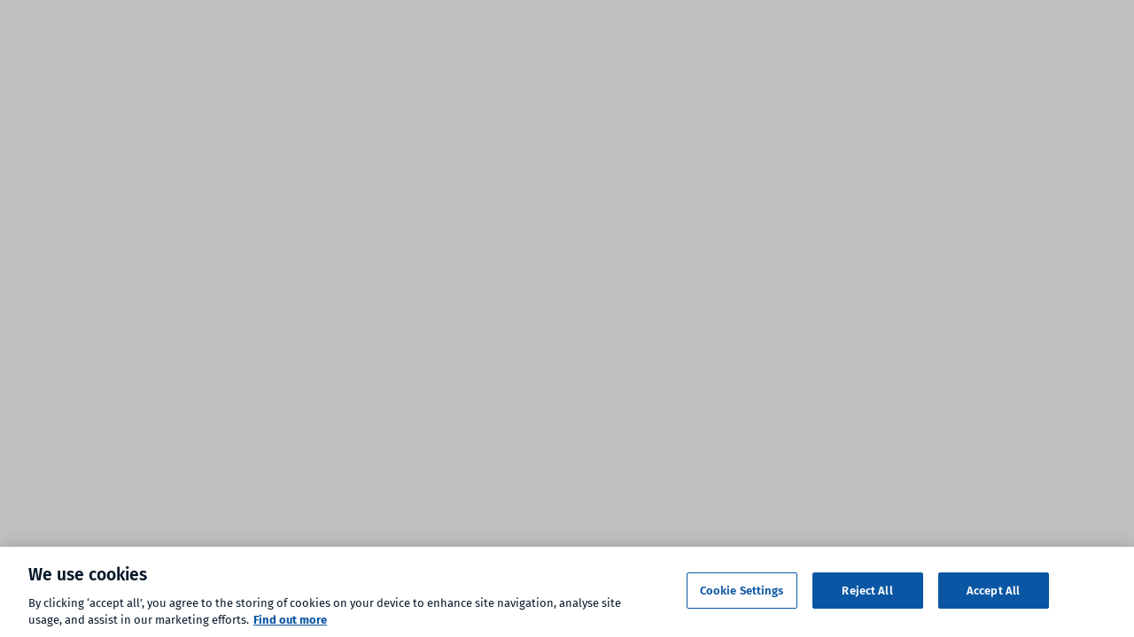

--- FILE ---
content_type: text/html;charset=utf-8
request_url: https://shop.lcfc.com/en/collections/thai-song-dum
body_size: 49784
content:
<!DOCTYPE html><html  lang="en-GB"><head><meta charset="utf8">
<meta name="viewport" content="width=device-width, initial-scale=1">
<title>Leicester City - Official Store</title>
<link rel="preconnect" href="https://res.cloudinary.com">
<style>*,:after,:before{--tw-border-spacing-x:0;--tw-border-spacing-y:0;--tw-translate-x:0;--tw-translate-y:0;--tw-rotate:0;--tw-skew-x:0;--tw-skew-y:0;--tw-scale-x:1;--tw-scale-y:1;--tw-pan-x: ;--tw-pan-y: ;--tw-pinch-zoom: ;--tw-scroll-snap-strictness:proximity;--tw-gradient-from-position: ;--tw-gradient-via-position: ;--tw-gradient-to-position: ;--tw-ordinal: ;--tw-slashed-zero: ;--tw-numeric-figure: ;--tw-numeric-spacing: ;--tw-numeric-fraction: ;--tw-ring-inset: ;--tw-ring-offset-width:0px;--tw-ring-offset-color:#fff;--tw-ring-color:rgba(59,130,246,.5);--tw-ring-offset-shadow:0 0 #0000;--tw-ring-shadow:0 0 #0000;--tw-shadow:0 0 #0000;--tw-shadow-colored:0 0 #0000;--tw-blur: ;--tw-brightness: ;--tw-contrast: ;--tw-grayscale: ;--tw-hue-rotate: ;--tw-invert: ;--tw-saturate: ;--tw-sepia: ;--tw-drop-shadow: ;--tw-backdrop-blur: ;--tw-backdrop-brightness: ;--tw-backdrop-contrast: ;--tw-backdrop-grayscale: ;--tw-backdrop-hue-rotate: ;--tw-backdrop-invert: ;--tw-backdrop-opacity: ;--tw-backdrop-saturate: ;--tw-backdrop-sepia: ;--tw-contain-size: ;--tw-contain-layout: ;--tw-contain-paint: ;--tw-contain-style: }::backdrop{--tw-border-spacing-x:0;--tw-border-spacing-y:0;--tw-translate-x:0;--tw-translate-y:0;--tw-rotate:0;--tw-skew-x:0;--tw-skew-y:0;--tw-scale-x:1;--tw-scale-y:1;--tw-pan-x: ;--tw-pan-y: ;--tw-pinch-zoom: ;--tw-scroll-snap-strictness:proximity;--tw-gradient-from-position: ;--tw-gradient-via-position: ;--tw-gradient-to-position: ;--tw-ordinal: ;--tw-slashed-zero: ;--tw-numeric-figure: ;--tw-numeric-spacing: ;--tw-numeric-fraction: ;--tw-ring-inset: ;--tw-ring-offset-width:0px;--tw-ring-offset-color:#fff;--tw-ring-color:rgba(59,130,246,.5);--tw-ring-offset-shadow:0 0 #0000;--tw-ring-shadow:0 0 #0000;--tw-shadow:0 0 #0000;--tw-shadow-colored:0 0 #0000;--tw-blur: ;--tw-brightness: ;--tw-contrast: ;--tw-grayscale: ;--tw-hue-rotate: ;--tw-invert: ;--tw-saturate: ;--tw-sepia: ;--tw-drop-shadow: ;--tw-backdrop-blur: ;--tw-backdrop-brightness: ;--tw-backdrop-contrast: ;--tw-backdrop-grayscale: ;--tw-backdrop-hue-rotate: ;--tw-backdrop-invert: ;--tw-backdrop-opacity: ;--tw-backdrop-saturate: ;--tw-backdrop-sepia: ;--tw-contain-size: ;--tw-contain-layout: ;--tw-contain-paint: ;--tw-contain-style: }/*! tailwindcss v3.4.17 | MIT License | https://tailwindcss.com*/*,:after,:before{border:0 solid #e5e7eb;box-sizing:border-box}:after,:before{--tw-content:""}:host,html{line-height:1.5;-webkit-text-size-adjust:100%;font-family:var(--font-family-sans);font-feature-settings:normal;font-variation-settings:normal;-moz-tab-size:4;-o-tab-size:4;tab-size:4;-webkit-tap-highlight-color:transparent}body{line-height:inherit;margin:0}hr{border-top-width:1px;color:inherit;height:0}abbr:where([title]){-webkit-text-decoration:underline dotted;text-decoration:underline dotted}h1,h2,h3,h4,h5,h6{font-size:inherit;font-weight:inherit}a{color:inherit;text-decoration:inherit}b,strong{font-weight:bolder}code,kbd,pre,samp{font-family:ui-monospace,SFMono-Regular,Menlo,Monaco,Consolas,Liberation Mono,Courier New,monospace;font-feature-settings:normal;font-size:1em;font-variation-settings:normal}small{font-size:80%}sub,sup{font-size:75%;line-height:0;position:relative;vertical-align:baseline}sub{bottom:-.25em}sup{top:-.5em}table{border-collapse:collapse;border-color:inherit;text-indent:0}button,input,optgroup,select,textarea{color:inherit;font-family:inherit;font-feature-settings:inherit;font-size:100%;font-variation-settings:inherit;font-weight:inherit;letter-spacing:inherit;line-height:inherit;margin:0;padding:0}button,select{text-transform:none}button,input:where([type=button]),input:where([type=reset]),input:where([type=submit]){-webkit-appearance:button;background-color:transparent;background-image:none}:-moz-focusring{outline:auto}:-moz-ui-invalid{box-shadow:none}progress{vertical-align:baseline}::-webkit-inner-spin-button,::-webkit-outer-spin-button{height:auto}[type=search]{-webkit-appearance:textfield;outline-offset:-2px}::-webkit-search-decoration{-webkit-appearance:none}::-webkit-file-upload-button{-webkit-appearance:button;font:inherit}summary{display:list-item}blockquote,dd,dl,figure,h1,h2,h3,h4,h5,h6,hr,p,pre{margin:0}fieldset{margin:0}fieldset,legend{padding:0}menu,ol,ul{list-style:none;margin:0;padding:0}dialog{padding:0}textarea{resize:vertical}input::-moz-placeholder,textarea::-moz-placeholder{color:#9ca3af;opacity:1}input::placeholder,textarea::placeholder{color:#9ca3af;opacity:1}[role=button],button{cursor:pointer}:disabled{cursor:default}audio,canvas,embed,iframe,img,object,svg,video{display:block;vertical-align:middle}img,video{height:auto;max-width:100%}[hidden]:where(:not([hidden=until-found])){display:none}[multiple],[type=date],[type=datetime-local],[type=email],[type=month],[type=number],[type=password],[type=search],[type=tel],[type=text],[type=time],[type=url],[type=week],input:where(:not([type])),select,textarea{-webkit-appearance:none;-moz-appearance:none;appearance:none;background-color:#fff;border-color:#6b7280;border-radius:0;border-width:1px;font-size:1rem;line-height:1.5rem;padding:.5rem .75rem;--tw-shadow:0 0 #0000}[multiple]:focus,[type=date]:focus,[type=datetime-local]:focus,[type=email]:focus,[type=month]:focus,[type=number]:focus,[type=password]:focus,[type=search]:focus,[type=tel]:focus,[type=text]:focus,[type=time]:focus,[type=url]:focus,[type=week]:focus,input:where(:not([type])):focus,select:focus,textarea:focus{outline:2px solid transparent;outline-offset:2px;--tw-ring-inset:var(--tw-empty, );--tw-ring-offset-width:0px;--tw-ring-offset-color:#fff;--tw-ring-color:#2563eb;--tw-ring-offset-shadow:var(--tw-ring-inset) 0 0 0 var(--tw-ring-offset-width) var(--tw-ring-offset-color);--tw-ring-shadow:var(--tw-ring-inset) 0 0 0 calc(1px + var(--tw-ring-offset-width)) var(--tw-ring-color);border-color:#2563eb;box-shadow:var(--tw-ring-offset-shadow),var(--tw-ring-shadow),var(--tw-shadow)}input::-moz-placeholder,textarea::-moz-placeholder{color:#6b7280;opacity:1}input::placeholder,textarea::placeholder{color:#6b7280;opacity:1}::-webkit-datetime-edit-fields-wrapper{padding:0}::-webkit-date-and-time-value{min-height:1.5em;text-align:inherit}::-webkit-datetime-edit{display:inline-flex}::-webkit-datetime-edit,::-webkit-datetime-edit-day-field,::-webkit-datetime-edit-hour-field,::-webkit-datetime-edit-meridiem-field,::-webkit-datetime-edit-millisecond-field,::-webkit-datetime-edit-minute-field,::-webkit-datetime-edit-month-field,::-webkit-datetime-edit-second-field,::-webkit-datetime-edit-year-field{padding-bottom:0;padding-top:0}select{background-image:url("data:image/svg+xml;charset=utf-8,%3Csvg xmlns='http://www.w3.org/2000/svg' fill='none' viewBox='0 0 20 20'%3E%3Cpath stroke='%236b7280' stroke-linecap='round' stroke-linejoin='round' stroke-width='1.5' d='m6 8 4 4 4-4'/%3E%3C/svg%3E");background-position:right .5rem center;background-repeat:no-repeat;background-size:1.5em 1.5em;padding-right:2.5rem;-webkit-print-color-adjust:exact;print-color-adjust:exact}[multiple],[size]:where(select:not([size="1"])){background-image:none;background-position:0 0;background-repeat:unset;background-size:initial;padding-right:.75rem;-webkit-print-color-adjust:unset;print-color-adjust:unset}[type=checkbox],[type=radio]{-webkit-appearance:none;-moz-appearance:none;appearance:none;background-color:#fff;background-origin:border-box;border-color:#6b7280;border-width:1px;color:#2563eb;display:inline-block;flex-shrink:0;height:1rem;padding:0;-webkit-print-color-adjust:exact;print-color-adjust:exact;-webkit-user-select:none;-moz-user-select:none;user-select:none;vertical-align:middle;width:1rem;--tw-shadow:0 0 #0000}[type=checkbox]{border-radius:0}[type=radio]{border-radius:100%}[type=checkbox]:focus,[type=radio]:focus{outline:2px solid transparent;outline-offset:2px;--tw-ring-inset:var(--tw-empty, );--tw-ring-offset-width:2px;--tw-ring-offset-color:#fff;--tw-ring-color:#2563eb;--tw-ring-offset-shadow:var(--tw-ring-inset) 0 0 0 var(--tw-ring-offset-width) var(--tw-ring-offset-color);--tw-ring-shadow:var(--tw-ring-inset) 0 0 0 calc(2px + var(--tw-ring-offset-width)) var(--tw-ring-color);box-shadow:var(--tw-ring-offset-shadow),var(--tw-ring-shadow),var(--tw-shadow)}[type=checkbox]:checked,[type=radio]:checked{background-color:currentColor;background-position:50%;background-repeat:no-repeat;background-size:100% 100%;border-color:transparent}[type=checkbox]:checked{background-image:url("data:image/svg+xml;charset=utf-8,%3Csvg xmlns='http://www.w3.org/2000/svg' fill='%23fff' viewBox='0 0 16 16'%3E%3Cpath d='M12.207 4.793a1 1 0 0 1 0 1.414l-5 5a1 1 0 0 1-1.414 0l-2-2a1 1 0 0 1 1.414-1.414L6.5 9.086l4.293-4.293a1 1 0 0 1 1.414 0'/%3E%3C/svg%3E")}@media (forced-colors:active){[type=checkbox]:checked{-webkit-appearance:auto;-moz-appearance:auto;appearance:auto}}[type=radio]:checked{background-image:url("data:image/svg+xml;charset=utf-8,%3Csvg xmlns='http://www.w3.org/2000/svg' fill='%23fff' viewBox='0 0 16 16'%3E%3Ccircle cx='8' cy='8' r='3'/%3E%3C/svg%3E")}@media (forced-colors:active){[type=radio]:checked{-webkit-appearance:auto;-moz-appearance:auto;appearance:auto}}[type=checkbox]:checked:focus,[type=checkbox]:checked:hover,[type=radio]:checked:focus,[type=radio]:checked:hover{background-color:currentColor;border-color:transparent}[type=checkbox]:indeterminate{background-color:currentColor;background-image:url("data:image/svg+xml;charset=utf-8,%3Csvg xmlns='http://www.w3.org/2000/svg' fill='none' viewBox='0 0 16 16'%3E%3Cpath stroke='%23fff' stroke-linecap='round' stroke-linejoin='round' stroke-width='2' d='M4 8h8'/%3E%3C/svg%3E");background-position:50%;background-repeat:no-repeat;background-size:100% 100%;border-color:transparent}@media (forced-colors:active){[type=checkbox]:indeterminate{-webkit-appearance:auto;-moz-appearance:auto;appearance:auto}}[type=checkbox]:indeterminate:focus,[type=checkbox]:indeterminate:hover{background-color:currentColor;border-color:transparent}[type=file]{background:unset;border-color:inherit;border-radius:0;border-width:0;font-size:unset;line-height:inherit;padding:0}[type=file]:focus{outline:1px solid ButtonText;outline:1px auto -webkit-focus-ring-color}:root{--color-primary-base:#003090;--color-primary-light:#0b56a4;--color-primary-dark:#0a2f57;--color-secondary-base:#fbba00;--font-family-display:"LCFC Sans Bold","sans-serif";--font-family-display-regular:"LCFC Sans Regular","sans-serif";--font-family-sans:"Fira Sans","sans-serif"}.black{--color-primary-base:#000;--color-primary-light:#000;--color-primary-dark:#000}.black .footer img,.black .partners img,.black .rk-header img{--tw-grayscale:grayscale(100%);filter:var(--tw-blur) var(--tw-brightness) var(--tw-contrast) var(--tw-grayscale) var(--tw-hue-rotate) var(--tw-invert) var(--tw-saturate) var(--tw-sepia) var(--tw-drop-shadow)}.test{--color-primary-base:#ff78c4;--color-primary-light:#e1aeff;--color-primary-dark:#ffbdf7;--color-secondary-base:#ffecec;--font-family-display:"Georgia","serif";--font-family-sans:"sans-serif"}body{font-size:1rem;line-height:1.5rem;min-width:20rem}.\!form{display:grid;row-gap:.5rem}@media (min-width:1024px){.\!form{-moz-column-gap:1rem;column-gap:1rem;grid-template-columns:repeat(2,minmax(0,1fr))}}.form{display:grid;row-gap:.5rem}@media (min-width:1024px){.form{-moz-column-gap:1rem;column-gap:1rem;grid-template-columns:repeat(2,minmax(0,1fr))}}.form__element,.form__element--half{grid-column:span 2/span 2}@media (min-width:1024px){.form__element--half{grid-column:span 1/span 1}}.\!form .rk-input{margin-bottom:1rem}@media (min-width:1024px){.\!form .rk-input{margin-bottom:1.5rem}}.form .rk-input{margin-bottom:1rem}@media (min-width:1024px){.form .rk-input{margin-bottom:1.5rem}}.\!form .rk-select{margin-bottom:1rem}@media (min-width:1024px){.\!form .rk-select{margin-bottom:1.5rem}}.form .rk-select{margin-bottom:1rem}@media (min-width:1024px){.form .rk-select{margin-bottom:1.5rem}}input[type=search]::-ms-clear,input[type=search]::-ms-reveal{display:none;height:0;width:0}input[type=search]::-webkit-search-cancel-button,input[type=search]::-webkit-search-decoration,input[type=search]::-webkit-search-results-button,input[type=search]::-webkit-search-results-decoration{display:none}.container{width:100%}@media (min-width:640px){.container{max-width:640px}}@media (min-width:768px){.container{max-width:768px}}@media (min-width:1024px){.container{max-width:1024px}}@media (min-width:1280px){.container{max-width:1280px}}@media (min-width:1536px){.container{max-width:1536px}}@media (min-width:2160px){.container{max-width:2160px}}.prose{color:var(--tw-prose-body);max-width:65ch}.prose :where(p):not(:where([class~=not-prose],[class~=not-prose] *)){margin-bottom:1.25em;margin-top:1.25em}.prose :where([class~=lead]):not(:where([class~=not-prose],[class~=not-prose] *)){color:var(--tw-prose-lead);font-size:1.25em;line-height:1.6;margin-bottom:1.2em;margin-top:1.2em}.prose :where(a):not(:where([class~=not-prose],[class~=not-prose] *)){color:var(--tw-prose-links);font-weight:500;text-decoration:underline}.prose :where(strong):not(:where([class~=not-prose],[class~=not-prose] *)){color:var(--tw-prose-bold);font-weight:700}.prose :where(a strong):not(:where([class~=not-prose],[class~=not-prose] *)){color:inherit}.prose :where(blockquote strong):not(:where([class~=not-prose],[class~=not-prose] *)){color:inherit}.prose :where(thead th strong):not(:where([class~=not-prose],[class~=not-prose] *)){color:inherit}.prose :where(ol):not(:where([class~=not-prose],[class~=not-prose] *)){list-style-type:decimal;margin-bottom:1.25em;margin-top:1.25em;padding-inline-start:1.625em}.prose :where(ol[type=A]):not(:where([class~=not-prose],[class~=not-prose] *)){list-style-type:upper-alpha}.prose :where(ol[type=a]):not(:where([class~=not-prose],[class~=not-prose] *)){list-style-type:lower-alpha}.prose :where(ol[type=A s]):not(:where([class~=not-prose],[class~=not-prose] *)){list-style-type:upper-alpha}.prose :where(ol[type=a s]):not(:where([class~=not-prose],[class~=not-prose] *)){list-style-type:lower-alpha}.prose :where(ol[type=I]):not(:where([class~=not-prose],[class~=not-prose] *)){list-style-type:upper-roman}.prose :where(ol[type=i]):not(:where([class~=not-prose],[class~=not-prose] *)){list-style-type:lower-roman}.prose :where(ol[type=I s]):not(:where([class~=not-prose],[class~=not-prose] *)){list-style-type:upper-roman}.prose :where(ol[type=i s]):not(:where([class~=not-prose],[class~=not-prose] *)){list-style-type:lower-roman}.prose :where(ol[type="1"]):not(:where([class~=not-prose],[class~=not-prose] *)){list-style-type:decimal}.prose :where(ul):not(:where([class~=not-prose],[class~=not-prose] *)){list-style-type:disc;margin-bottom:1.25em;margin-top:1.25em;padding-inline-start:1.625em;padding-left:1em}.prose :where(ol>li):not(:where([class~=not-prose],[class~=not-prose] *))::marker{color:var(--tw-prose-counters);font-weight:400}.prose :where(ul>li):not(:where([class~=not-prose],[class~=not-prose] *))::marker{color:var(--tw-prose-bullets)}.prose :where(dt):not(:where([class~=not-prose],[class~=not-prose] *)){color:var(--tw-prose-headings);font-weight:600;margin-top:1.25em}.prose :where(hr):not(:where([class~=not-prose],[class~=not-prose] *)){border-color:var(--tw-prose-hr);border-top-width:1px;margin-bottom:3em;margin-top:3em}.prose :where(blockquote):not(:where([class~=not-prose],[class~=not-prose] *)){border-inline-start-color:var(--tw-prose-quote-borders);border-inline-start-width:.25rem;color:var(--tw-prose-quotes);font-style:italic;font-weight:500;margin-bottom:1.6em;margin-top:1.6em;padding-inline-start:1em;quotes:"“""”""‘""’"}.prose :where(blockquote p:first-of-type):not(:where([class~=not-prose],[class~=not-prose] *)):before{content:open-quote}.prose :where(blockquote p:last-of-type):not(:where([class~=not-prose],[class~=not-prose] *)):after{content:close-quote}.prose :where(h1):not(:where([class~=not-prose],[class~=not-prose] *)){color:var(--tw-prose-headings);font-size:2.25em;font-size:3.125rem;font-weight:700;line-height:1.1111111;line-height:4.375rem;margin-bottom:.8888889em;margin-top:0}.prose :where(h1 strong):not(:where([class~=not-prose],[class~=not-prose] *)){color:inherit;font-weight:900}.prose :where(h2):not(:where([class~=not-prose],[class~=not-prose] *)){color:var(--tw-prose-headings);font-size:1.5em;font-size:2.813rem;font-weight:700;line-height:1.3333333;line-height:4rem;margin-bottom:1em;margin-top:2em}.prose :where(h2 strong):not(:where([class~=not-prose],[class~=not-prose] *)){color:inherit;font-weight:800}.prose :where(h3):not(:where([class~=not-prose],[class~=not-prose] *)){color:var(--tw-prose-headings);font-size:1.25em;font-size:2.188rem;font-weight:700;line-height:1.6;line-height:2.5rem;margin-bottom:.6em;margin-top:1.6em}.prose :where(h3 strong):not(:where([class~=not-prose],[class~=not-prose] *)){color:inherit;font-weight:700}.prose :where(h4):not(:where([class~=not-prose],[class~=not-prose] *)){color:var(--tw-prose-headings);font-size:1.875rem;font-weight:700;line-height:1.5;line-height:2.625rem;margin-bottom:.5em;margin-top:1.5em}.prose :where(h4 strong):not(:where([class~=not-prose],[class~=not-prose] *)){color:inherit;font-weight:700}.prose :where(img):not(:where([class~=not-prose],[class~=not-prose] *)){margin-bottom:2em;margin-top:2em}.prose :where(picture):not(:where([class~=not-prose],[class~=not-prose] *)){display:block;margin-bottom:2em;margin-top:2em}.prose :where(video):not(:where([class~=not-prose],[class~=not-prose] *)){margin-bottom:2em;margin-top:2em}.prose :where(kbd):not(:where([class~=not-prose],[class~=not-prose] *)){border-radius:.3125rem;box-shadow:0 0 0 1px rgb(var(--tw-prose-kbd-shadows)/10%),0 3px rgb(var(--tw-prose-kbd-shadows)/10%);color:var(--tw-prose-kbd);font-family:inherit;font-size:.875em;font-weight:500;padding-inline-end:.375em;padding-bottom:.1875em;padding-top:.1875em;padding-inline-start:.375em}.prose :where(code):not(:where([class~=not-prose],[class~=not-prose] *)){color:var(--tw-prose-code);font-size:.875em;font-weight:600}.prose :where(code):not(:where([class~=not-prose],[class~=not-prose] *)):before{content:"`"}.prose :where(code):not(:where([class~=not-prose],[class~=not-prose] *)):after{content:"`"}.prose :where(a code):not(:where([class~=not-prose],[class~=not-prose] *)){color:inherit}.prose :where(h1 code):not(:where([class~=not-prose],[class~=not-prose] *)){color:inherit}.prose :where(h2 code):not(:where([class~=not-prose],[class~=not-prose] *)){color:inherit;font-size:.875em}.prose :where(h3 code):not(:where([class~=not-prose],[class~=not-prose] *)){color:inherit;font-size:.9em}.prose :where(h4 code):not(:where([class~=not-prose],[class~=not-prose] *)){color:inherit}.prose :where(blockquote code):not(:where([class~=not-prose],[class~=not-prose] *)){color:inherit}.prose :where(thead th code):not(:where([class~=not-prose],[class~=not-prose] *)){color:inherit}.prose :where(pre):not(:where([class~=not-prose],[class~=not-prose] *)){background-color:var(--tw-prose-pre-bg);border-radius:.375rem;color:var(--tw-prose-pre-code);font-size:.875em;font-weight:400;line-height:1.7142857;margin-bottom:1.7142857em;margin-top:1.7142857em;overflow-x:auto;padding-inline-end:1.1428571em;padding-bottom:.8571429em;padding-top:.8571429em;padding-inline-start:1.1428571em}.prose :where(pre code):not(:where([class~=not-prose],[class~=not-prose] *)){background-color:transparent;border-radius:0;border-width:0;color:inherit;font-family:inherit;font-size:inherit;font-weight:inherit;line-height:inherit;padding:0}.prose :where(pre code):not(:where([class~=not-prose],[class~=not-prose] *)):before{content:none}.prose :where(pre code):not(:where([class~=not-prose],[class~=not-prose] *)):after{content:none}.prose :where(table):not(:where([class~=not-prose],[class~=not-prose] *)){font-size:.875em;line-height:1.7142857;margin-bottom:2em;margin-top:2em;table-layout:auto;width:100%}.prose :where(thead):not(:where([class~=not-prose],[class~=not-prose] *)){border-bottom-color:var(--tw-prose-th-borders);border-bottom-width:1px}.prose :where(thead th):not(:where([class~=not-prose],[class~=not-prose] *)){color:var(--tw-prose-headings);font-weight:600;padding-inline-end:.5714286em;padding-bottom:.5714286em;padding-inline-start:.5714286em;vertical-align:bottom}.prose :where(tbody tr):not(:where([class~=not-prose],[class~=not-prose] *)){border-bottom-color:var(--tw-prose-td-borders);border-bottom-width:1px}.prose :where(tbody tr:last-child):not(:where([class~=not-prose],[class~=not-prose] *)){border-bottom-width:0}.prose :where(tbody td):not(:where([class~=not-prose],[class~=not-prose] *)){vertical-align:baseline}.prose :where(tfoot):not(:where([class~=not-prose],[class~=not-prose] *)){border-top-color:var(--tw-prose-th-borders);border-top-width:1px}.prose :where(tfoot td):not(:where([class~=not-prose],[class~=not-prose] *)){vertical-align:top}.prose :where(th,td):not(:where([class~=not-prose],[class~=not-prose] *)){text-align:start}.prose :where(figure>*):not(:where([class~=not-prose],[class~=not-prose] *)){margin-bottom:0;margin-top:0}.prose :where(figcaption):not(:where([class~=not-prose],[class~=not-prose] *)){color:var(--tw-prose-captions);font-size:.875em;line-height:1.4285714;margin-top:.8571429em}.prose{--tw-prose-body:#374151;--tw-prose-headings:#111827;--tw-prose-lead:#4b5563;--tw-prose-links:#111827;--tw-prose-bold:#111827;--tw-prose-counters:#6b7280;--tw-prose-bullets:#d1d5db;--tw-prose-hr:#e5e7eb;--tw-prose-quotes:#111827;--tw-prose-quote-borders:#e5e7eb;--tw-prose-captions:#6b7280;--tw-prose-kbd:#111827;--tw-prose-kbd-shadows:17 24 39;--tw-prose-code:#111827;--tw-prose-pre-code:#e5e7eb;--tw-prose-pre-bg:#1f2937;--tw-prose-th-borders:#d1d5db;--tw-prose-td-borders:#e5e7eb;--tw-prose-invert-body:#d1d5db;--tw-prose-invert-headings:#fff;--tw-prose-invert-lead:#9ca3af;--tw-prose-invert-links:#fff;--tw-prose-invert-bold:#fff;--tw-prose-invert-counters:#9ca3af;--tw-prose-invert-bullets:#4b5563;--tw-prose-invert-hr:#374151;--tw-prose-invert-quotes:#f3f4f6;--tw-prose-invert-quote-borders:#374151;--tw-prose-invert-captions:#9ca3af;--tw-prose-invert-kbd:#fff;--tw-prose-invert-kbd-shadows:255 255 255;--tw-prose-invert-code:#fff;--tw-prose-invert-pre-code:#d1d5db;--tw-prose-invert-pre-bg:rgba(0,0,0,.5);--tw-prose-invert-th-borders:#4b5563;--tw-prose-invert-td-borders:#374151;font-size:1rem;line-height:1.75}.prose :where(picture>img):not(:where([class~=not-prose],[class~=not-prose] *)){margin-bottom:0;margin-top:0}.prose :where(li):not(:where([class~=not-prose],[class~=not-prose] *)){margin-bottom:.25em;margin-top:.25em}.prose :where(ol>li):not(:where([class~=not-prose],[class~=not-prose] *)){padding-inline-start:.375em}.prose :where(ul>li):not(:where([class~=not-prose],[class~=not-prose] *)){padding-inline-start:.375em}.prose :where(.prose>ul>li p):not(:where([class~=not-prose],[class~=not-prose] *)){margin-bottom:.75em;margin-top:.75em}.prose :where(.prose>ul>li>p:first-child):not(:where([class~=not-prose],[class~=not-prose] *)){margin-top:1.25em}.prose :where(.prose>ul>li>p:last-child):not(:where([class~=not-prose],[class~=not-prose] *)){margin-bottom:1.25em}.prose :where(.prose>ol>li>p:first-child):not(:where([class~=not-prose],[class~=not-prose] *)){margin-top:1.25em}.prose :where(.prose>ol>li>p:last-child):not(:where([class~=not-prose],[class~=not-prose] *)){margin-bottom:1.25em}.prose :where(ul ul,ul ol,ol ul,ol ol):not(:where([class~=not-prose],[class~=not-prose] *)){margin-bottom:.75em;margin-top:.75em}.prose :where(dl):not(:where([class~=not-prose],[class~=not-prose] *)){margin-bottom:1.25em;margin-top:1.25em}.prose :where(dd):not(:where([class~=not-prose],[class~=not-prose] *)){margin-top:.5em;padding-inline-start:1.625em}.prose :where(hr+*):not(:where([class~=not-prose],[class~=not-prose] *)){margin-top:0}.prose :where(h2+*):not(:where([class~=not-prose],[class~=not-prose] *)){margin-top:0}.prose :where(h3+*):not(:where([class~=not-prose],[class~=not-prose] *)){margin-top:0}.prose :where(h4+*):not(:where([class~=not-prose],[class~=not-prose] *)){margin-top:0}.prose :where(thead th:first-child):not(:where([class~=not-prose],[class~=not-prose] *)){padding-inline-start:0}.prose :where(thead th:last-child):not(:where([class~=not-prose],[class~=not-prose] *)){padding-inline-end:0}.prose :where(tbody td,tfoot td):not(:where([class~=not-prose],[class~=not-prose] *)){padding-inline-end:.5714286em;padding-bottom:.5714286em;padding-top:.5714286em;padding-inline-start:.5714286em}.prose :where(tbody td:first-child,tfoot td:first-child):not(:where([class~=not-prose],[class~=not-prose] *)){padding-inline-start:0}.prose :where(tbody td:last-child,tfoot td:last-child):not(:where([class~=not-prose],[class~=not-prose] *)){padding-inline-end:0}.prose :where(figure):not(:where([class~=not-prose],[class~=not-prose] *)){margin-bottom:2em;margin-top:2em}.prose :where(.prose>:first-child):not(:where([class~=not-prose],[class~=not-prose] *)){margin-top:0}.prose :where(.prose>:last-child):not(:where([class~=not-prose],[class~=not-prose] *)){margin-bottom:0}.prose :where(h5):not(:where([class~=not-prose],[class~=not-prose] *)){font-size:1.625rem;font-weight:700;line-height:2.25rem}.prose :where(h6):not(:where([class~=not-prose],[class~=not-prose] *)){font-size:1.125rem;font-weight:700;line-height:1.563}.sr-only{height:1px;margin:-1px;overflow:hidden;padding:0;position:absolute;width:1px;clip:rect(0,0,0,0);border-width:0;white-space:nowrap}.pointer-events-none{pointer-events:none}.pointer-events-auto{pointer-events:auto}.\!visible{visibility:visible!important}.visible{visibility:visible}.invisible{visibility:hidden}.fixed{position:fixed}.absolute{position:absolute}.relative{position:relative}.sticky{position:sticky}.inset-0{top:0;right:0;bottom:0;left:0}.inset-x-0{left:0;right:0}.-left-1\/2{left:-50%}.-right-1{right:-.25rem}.-right-2{right:-.5rem}.-top-1{top:-.25rem}.-top-3{top:-.75rem}.-top-8{top:-2rem}.bottom-0{bottom:0}.bottom-3{bottom:.75rem}.bottom-4{bottom:1rem}.left-0{left:0}.left-1\.5{left:.375rem}.left-1\/2{left:50%}.left-2\.5{left:.625rem}.left-3{left:.75rem}.left-4{left:1rem}.left-\[1px\]{left:1px}.left-auto{left:auto}.right-0{right:0}.right-1{right:.25rem}.right-1\.5{right:.375rem}.right-2{right:.5rem}.right-2\.5{right:.625rem}.right-3{right:.75rem}.right-4{right:1rem}.right-8{right:2rem}.right-auto{right:auto}.top-0{top:0}.top-1{top:.25rem}.top-1\.5{top:.375rem}.top-1\/2{top:50%}.top-10{top:2.5rem}.top-2{top:.5rem}.top-2\.5{top:.625rem}.top-3{top:.75rem}.top-4{top:1rem}.top-\[10px\]{top:10px}.top-\[34\.5\%\]{top:34.5%}.top-\[85px\]{top:85px}.top-full{top:100%}.top-px{top:1px}.isolate{isolation:isolate}.-z-10{z-index:-10}.z-0{z-index:0}.z-10{z-index:10}.z-20{z-index:20}.z-30{z-index:30}.z-40{z-index:40}.z-50{z-index:50}.z-\[2\]{z-index:2}.z-\[3\]{z-index:3}.z-\[5\]{z-index:5}.z-\[999\]{z-index:999}.order-1{order:1}.order-10{order:10}.order-2{order:2}.col-span-1{grid-column:span 1/span 1}.col-span-12{grid-column:span 12/span 12}.col-span-2{grid-column:span 2/span 2}.col-span-4{grid-column:span 4/span 4}.col-span-6{grid-column:span 6/span 6}.col-span-8{grid-column:span 8/span 8}.col-span-9{grid-column:span 9/span 9}.row-span-1{grid-row:span 1/span 1}.m-0{margin:0}.m-2{margin:.5rem}.m-8{margin:2rem}.m-auto{margin:auto}.-mx-3{margin-left:-.75rem;margin-right:-.75rem}.-mx-4{margin-left:-1rem;margin-right:-1rem}.-my-2{margin-bottom:-.5rem;margin-top:-.5rem}.mx-0{margin-left:0;margin-right:0}.mx-3{margin-left:.75rem;margin-right:.75rem}.mx-auto{margin-left:auto;margin-right:auto}.my-20{margin-bottom:5rem;margin-top:5rem}.my-3{margin-bottom:.75rem;margin-top:.75rem}.my-4{margin-bottom:1rem;margin-top:1rem}.my-5{margin-bottom:1.25rem;margin-top:1.25rem}.my-8{margin-bottom:2rem;margin-top:2rem}.-mb-\[1px\]{margin-bottom:-1px}.-mb-\[40px\]{margin-bottom:-40px}.-ml-1{margin-left:-.25rem}.-ml-4{margin-left:-1rem}.-ml-px{margin-left:-1px}.-mr-3{margin-right:-.75rem}.-mr-4{margin-right:-1rem}.-mt-0\.5{margin-top:-.125rem}.-mt-5{margin-top:-1.25rem}.-mt-6{margin-top:-1.5rem}.-mt-px{margin-top:-1px}.mb-0{margin-bottom:0}.mb-1{margin-bottom:.25rem}.mb-10{margin-bottom:2.5rem}.mb-12{margin-bottom:3rem}.mb-16{margin-bottom:4rem}.mb-2{margin-bottom:.5rem}.mb-2\.5{margin-bottom:.625rem}.mb-3{margin-bottom:.75rem}.mb-4{margin-bottom:1rem}.mb-5{margin-bottom:1.25rem}.mb-6{margin-bottom:1.5rem}.mb-8{margin-bottom:2rem}.mb-\[115px\]{margin-bottom:115px}.ml-0{margin-left:0}.ml-1{margin-left:.25rem}.ml-2{margin-left:.5rem}.ml-2\.5{margin-left:.625rem}.ml-3{margin-left:.75rem}.ml-4{margin-left:1rem}.ml-8{margin-left:2rem}.ml-auto{margin-left:auto}.mr-0{margin-right:0}.mr-1{margin-right:.25rem}.mr-2{margin-right:.5rem}.mr-3{margin-right:.75rem}.mr-4{margin-right:1rem}.mr-\[3px\]{margin-right:3px}.mr-auto{margin-right:auto}.mt-0{margin-top:0}.mt-1{margin-top:.25rem}.mt-10{margin-top:2.5rem}.mt-16{margin-top:4rem}.mt-2{margin-top:.5rem}.mt-3{margin-top:.75rem}.mt-4{margin-top:1rem}.mt-5{margin-top:1.25rem}.mt-6{margin-top:1.5rem}.mt-8{margin-top:2rem}.mt-auto{margin-top:auto}.line-clamp-1{-webkit-line-clamp:1}.line-clamp-1,.line-clamp-2{display:-webkit-box;overflow:hidden;-webkit-box-orient:vertical}.line-clamp-2{-webkit-line-clamp:2}.line-clamp-3{-webkit-line-clamp:3}.line-clamp-3,.line-clamp-4{display:-webkit-box;overflow:hidden;-webkit-box-orient:vertical}.line-clamp-4{-webkit-line-clamp:4}.line-clamp-5{-webkit-line-clamp:5}.line-clamp-5,.line-clamp-6{display:-webkit-box;overflow:hidden;-webkit-box-orient:vertical}.line-clamp-6{-webkit-line-clamp:6}.line-clamp-none{display:block;overflow:visible;-webkit-box-orient:horizontal;-webkit-line-clamp:none}.block{display:block}.inline-block{display:inline-block}.flex{display:flex}.inline-flex{display:inline-flex}.table{display:table}.flow-root{display:flow-root}.grid{display:grid}.contents{display:contents}.hidden{display:none}.aspect-\[0\.67\/1\]{aspect-ratio:.67/1}.aspect-\[377\/470\]{aspect-ratio:377/470}.aspect-\[7\/9\]{aspect-ratio:7/9}.aspect-product-image{aspect-ratio:1/1.25}.h-0{height:0}.h-1\.5{height:.375rem}.h-1\/2{height:50%}.h-10{height:2.5rem}.h-12{height:3rem}.h-14{height:3.5rem}.h-16{height:4rem}.h-2{height:.5rem}.h-20{height:5rem}.h-24{height:6rem}.h-28{height:7rem}.h-3{height:.75rem}.h-3\.5{height:.875rem}.h-32{height:8rem}.h-4{height:1rem}.h-5{height:1.25rem}.h-6{height:1.5rem}.h-7{height:1.75rem}.h-8{height:2rem}.h-9{height:2.25rem}.h-\[100dvh\]{height:100dvh}.h-\[1px\]{height:1px}.h-\[20px\]{height:20px}.h-\[28px\]{height:28px}.h-\[300px\]{height:300px}.h-\[35px\]{height:35px}.h-\[45px\]{height:45px}.h-\[50px\]{height:50px}.h-\[50vh\]{height:50vh}.h-\[60px\]{height:60px}.h-\[80vh\]{height:80vh}.h-\[calc\(100vh-85px\)\]{height:calc(100vh - 85px)}.h-auto{height:auto}.h-full{height:100%}.h-logo{height:20px}.h-screen{height:100vh}.max-h-96{max-height:24rem}.max-h-\[80px\]{max-height:80px}.max-h-full{max-height:100%}.min-h-\[230px\]{min-height:230px}.min-h-\[325px\]{min-height:325px}.min-h-\[47px\]{min-height:47px}.min-h-full{min-height:100%}.min-h-screen{min-height:100vh}.w-0{width:0}.w-1\.5{width:.375rem}.w-1\/2{width:50%}.w-1\/3{width:33.333333%}.w-1\/4{width:25%}.w-1\/5{width:20%}.w-10{width:2.5rem}.w-12{width:3rem}.w-14{width:3.5rem}.w-16{width:4rem}.w-2{width:.5rem}.w-20{width:5rem}.w-24{width:6rem}.w-28{width:7rem}.w-3{width:.75rem}.w-32{width:8rem}.w-4{width:1rem}.w-5{width:1.25rem}.w-6{width:1.5rem}.w-60{width:15rem}.w-7{width:1.75rem}.w-8{width:2rem}.w-96{width:24rem}.w-\[100dvw\]{width:100dvw}.w-\[14px\]{width:14px}.w-\[20px\]{width:20px}.w-\[26\.75vw\]{width:26.75vw}.w-\[30px\]{width:30px}.w-\[319px\]{width:319px}.w-\[38vw\]{width:38vw}.w-\[48px\]{width:48px}.w-\[55px\]{width:55px}.w-\[73px\]{width:73px}.w-\[80px\]{width:80px}.w-\[calc\(50\%-20px\)\]{width:calc(50% - 20px)}.w-auto{width:auto}.w-full{width:100%}.w-logo{width:140px}.w-screen{width:100vw}.w-search{width:180px}.min-w-0{min-width:0}.min-w-80{min-width:20rem}.min-w-\[100px\]{min-width:100px}.min-w-\[180px\]{min-width:180px}.min-w-\[26\.75vw\]{min-width:26.75vw}.min-w-\[35px\]{min-width:35px}.min-w-\[38vw\]{min-width:38vw}.min-w-\[40px\]{min-width:40px}.min-w-\[54px\]{min-width:54px}.min-w-full{min-width:100%}.max-w-1200{max-width:75rem}.max-w-450{max-width:28.125rem}.max-w-4xl{max-width:56rem}.max-w-500{max-width:31.25rem}.max-w-670{max-width:41.875rem}.max-w-\[100px\]{max-width:100px}.max-w-\[160px\]{max-width:160px}.max-w-\[165px\]{max-width:165px}.max-w-\[240px\]{max-width:240px}.max-w-\[270px\]{max-width:270px}.max-w-\[400px\]{max-width:400px}.max-w-\[40px\]{max-width:40px}.max-w-\[60px\]{max-width:60px}.max-w-\[80px\]{max-width:80px}.max-w-full{max-width:100%}.max-w-lg{max-width:32rem}.max-w-logo{max-width:140px}.max-w-mid{max-width:69rem}.max-w-narrow{max-width:60rem}.max-w-none{max-width:none}.max-w-outer{max-width:120rem}.max-w-site{max-width:94rem}.max-w-slim{max-width:36rem}.max-w-sm{max-width:24rem}.max-w-xl{max-width:36rem}.flex-1{flex:1 1 0%}.flex-auto{flex:1 1 auto}.flex-shrink-0,.shrink-0{flex-shrink:0}.flex-grow,.grow{flex-grow:1}.-translate-x-1\/2{--tw-translate-x:-50%}.-translate-x-1\/2,.-translate-x-full{transform:translate(var(--tw-translate-x),var(--tw-translate-y)) rotate(var(--tw-rotate)) skew(var(--tw-skew-x)) skewY(var(--tw-skew-y)) scaleX(var(--tw-scale-x)) scaleY(var(--tw-scale-y))}.-translate-x-full{--tw-translate-x:-100%}.-translate-y-1\/2{--tw-translate-y:-50%}.-translate-y-1\/2,.-translate-y-2{transform:translate(var(--tw-translate-x),var(--tw-translate-y)) rotate(var(--tw-rotate)) skew(var(--tw-skew-x)) skewY(var(--tw-skew-y)) scaleX(var(--tw-scale-x)) scaleY(var(--tw-scale-y))}.-translate-y-2{--tw-translate-y:-.5rem}.translate-x-0{--tw-translate-x:0px}.translate-x-0,.translate-x-1\/2{transform:translate(var(--tw-translate-x),var(--tw-translate-y)) rotate(var(--tw-rotate)) skew(var(--tw-skew-x)) skewY(var(--tw-skew-y)) scaleX(var(--tw-scale-x)) scaleY(var(--tw-scale-y))}.translate-x-1\/2{--tw-translate-x:50%}.translate-x-1\/4{--tw-translate-x:25%}.translate-x-1\/4,.translate-x-full{transform:translate(var(--tw-translate-x),var(--tw-translate-y)) rotate(var(--tw-rotate)) skew(var(--tw-skew-x)) skewY(var(--tw-skew-y)) scaleX(var(--tw-scale-x)) scaleY(var(--tw-scale-y))}.translate-x-full{--tw-translate-x:100%}.translate-y-0{--tw-translate-y:0px}.translate-y-0,.translate-y-2{transform:translate(var(--tw-translate-x),var(--tw-translate-y)) rotate(var(--tw-rotate)) skew(var(--tw-skew-x)) skewY(var(--tw-skew-y)) scaleX(var(--tw-scale-x)) scaleY(var(--tw-scale-y))}.translate-y-2{--tw-translate-y:.5rem}.-rotate-45{--tw-rotate:-45deg}.-rotate-45,.rotate-180{transform:translate(var(--tw-translate-x),var(--tw-translate-y)) rotate(var(--tw-rotate)) skew(var(--tw-skew-x)) skewY(var(--tw-skew-y)) scaleX(var(--tw-scale-x)) scaleY(var(--tw-scale-y))}.rotate-180{--tw-rotate:180deg}.rotate-45{--tw-rotate:45deg}.rotate-45,.scale-100{transform:translate(var(--tw-translate-x),var(--tw-translate-y)) rotate(var(--tw-rotate)) skew(var(--tw-skew-x)) skewY(var(--tw-skew-y)) scaleX(var(--tw-scale-x)) scaleY(var(--tw-scale-y))}.scale-100{--tw-scale-x:1;--tw-scale-y:1}.scale-90{--tw-scale-x:.9;--tw-scale-y:.9}.scale-90,.transform{transform:translate(var(--tw-translate-x),var(--tw-translate-y)) rotate(var(--tw-rotate)) skew(var(--tw-skew-x)) skewY(var(--tw-skew-y)) scaleX(var(--tw-scale-x)) scaleY(var(--tw-scale-y))}.transform-none{transform:none}@keyframes spin{to{transform:rotate(1turn)}}.animate-spin{animation:spin 1s linear infinite}.cursor-default{cursor:default}.cursor-not-allowed{cursor:not-allowed}.cursor-pointer{cursor:pointer}.select-none{-webkit-user-select:none;-moz-user-select:none;user-select:none}.resize-none{resize:none}.resize{resize:both}.list-inside{list-style-position:inside}.list-disc{list-style-type:disc}.appearance-none{-webkit-appearance:none;-moz-appearance:none;appearance:none}.grid-flow-col{grid-auto-flow:column}.grid-cols-1{grid-template-columns:repeat(1,minmax(0,1fr))}.grid-cols-12{grid-template-columns:repeat(12,minmax(0,1fr))}.grid-cols-2{grid-template-columns:repeat(2,minmax(0,1fr))}.grid-cols-3{grid-template-columns:repeat(3,minmax(0,1fr))}.grid-cols-4{grid-template-columns:repeat(4,minmax(0,1fr))}.grid-cols-6{grid-template-columns:repeat(6,minmax(0,1fr))}.grid-cols-9{grid-template-columns:repeat(9,minmax(0,1fr))}.grid-rows-1{grid-template-rows:repeat(1,minmax(0,1fr))}.flex-row{flex-direction:row}.flex-col{flex-direction:column}.flex-wrap{flex-wrap:wrap}.items-start{align-items:flex-start}.items-end{align-items:flex-end}.items-center{align-items:center}.items-baseline{align-items:baseline}.items-stretch{align-items:stretch}.justify-start{justify-content:flex-start}.justify-end{justify-content:flex-end}.justify-center{justify-content:center}.justify-between{justify-content:space-between}.justify-around{justify-content:space-around}.justify-evenly{justify-content:space-evenly}.gap-10{gap:2.5rem}.gap-12{gap:3rem}.gap-2{gap:.5rem}.gap-2\.5{gap:.625rem}.gap-3{gap:.75rem}.gap-4{gap:1rem}.gap-5{gap:1.25rem}.gap-6{gap:1.5rem}.gap-8{gap:2rem}.-space-x-px>:not([hidden])~:not([hidden]){--tw-space-x-reverse:0;margin-left:calc(-1px*(1 - var(--tw-space-x-reverse)));margin-right:calc(-1px*var(--tw-space-x-reverse))}.space-x-2>:not([hidden])~:not([hidden]){--tw-space-x-reverse:0;margin-left:calc(.5rem*(1 - var(--tw-space-x-reverse)));margin-right:calc(.5rem*var(--tw-space-x-reverse))}.space-x-3>:not([hidden])~:not([hidden]){--tw-space-x-reverse:0;margin-left:calc(.75rem*(1 - var(--tw-space-x-reverse)));margin-right:calc(.75rem*var(--tw-space-x-reverse))}.space-x-4>:not([hidden])~:not([hidden]){--tw-space-x-reverse:0;margin-left:calc(1rem*(1 - var(--tw-space-x-reverse)));margin-right:calc(1rem*var(--tw-space-x-reverse))}.space-x-8>:not([hidden])~:not([hidden]){--tw-space-x-reverse:0;margin-left:calc(2rem*(1 - var(--tw-space-x-reverse)));margin-right:calc(2rem*var(--tw-space-x-reverse))}.space-y-1>:not([hidden])~:not([hidden]){--tw-space-y-reverse:0;margin-bottom:calc(.25rem*var(--tw-space-y-reverse));margin-top:calc(.25rem*(1 - var(--tw-space-y-reverse)))}.space-y-10>:not([hidden])~:not([hidden]){--tw-space-y-reverse:0;margin-bottom:calc(2.5rem*var(--tw-space-y-reverse));margin-top:calc(2.5rem*(1 - var(--tw-space-y-reverse)))}.space-y-2>:not([hidden])~:not([hidden]){--tw-space-y-reverse:0;margin-bottom:calc(.5rem*var(--tw-space-y-reverse));margin-top:calc(.5rem*(1 - var(--tw-space-y-reverse)))}.space-y-3>:not([hidden])~:not([hidden]){--tw-space-y-reverse:0;margin-bottom:calc(.75rem*var(--tw-space-y-reverse));margin-top:calc(.75rem*(1 - var(--tw-space-y-reverse)))}.space-y-4>:not([hidden])~:not([hidden]){--tw-space-y-reverse:0;margin-bottom:calc(1rem*var(--tw-space-y-reverse));margin-top:calc(1rem*(1 - var(--tw-space-y-reverse)))}.space-y-5>:not([hidden])~:not([hidden]){--tw-space-y-reverse:0;margin-bottom:calc(1.25rem*var(--tw-space-y-reverse));margin-top:calc(1.25rem*(1 - var(--tw-space-y-reverse)))}.space-y-6>:not([hidden])~:not([hidden]){--tw-space-y-reverse:0;margin-bottom:calc(1.5rem*var(--tw-space-y-reverse));margin-top:calc(1.5rem*(1 - var(--tw-space-y-reverse)))}.space-y-8>:not([hidden])~:not([hidden]){--tw-space-y-reverse:0;margin-bottom:calc(2rem*var(--tw-space-y-reverse));margin-top:calc(2rem*(1 - var(--tw-space-y-reverse)))}.space-y-\[1px\]>:not([hidden])~:not([hidden]){--tw-space-y-reverse:0;margin-bottom:calc(1px*var(--tw-space-y-reverse));margin-top:calc(1px*(1 - var(--tw-space-y-reverse)))}.divide-y>:not([hidden])~:not([hidden]){--tw-divide-y-reverse:0;border-bottom-width:calc(1px*var(--tw-divide-y-reverse));border-top-width:calc(1px*(1 - var(--tw-divide-y-reverse)))}.divide-solid>:not([hidden])~:not([hidden]){border-style:solid}.divide-divider-light>:not([hidden])~:not([hidden]){--tw-divide-opacity:1;border-color:rgb(229 229 229/var(--tw-divide-opacity,1))}.self-end{align-self:flex-end}.self-stretch{align-self:stretch}.justify-self-end{justify-self:end}.overflow-auto{overflow:auto}.overflow-hidden{overflow:hidden}.overflow-visible{overflow:visible}.overflow-x-auto{overflow-x:auto}.overflow-y-auto{overflow-y:auto}.overflow-x-scroll{overflow-x:scroll}.overflow-y-scroll{overflow-y:scroll}.overscroll-none{overscroll-behavior:none}.whitespace-nowrap{white-space:nowrap}.rounded{border-radius:.25rem}.rounded-3xl{border-radius:1.5rem}.rounded-full{border-radius:9999px}.rounded-lg{border-radius:.5rem}.rounded-md{border-radius:.375rem}.rounded-none{border-radius:0}.rounded-sm{border-radius:.125rem}.rounded-xl{border-radius:.75rem}.rounded-l-md{border-bottom-left-radius:.375rem;border-top-left-radius:.375rem}.rounded-r-md{border-bottom-right-radius:.375rem;border-top-right-radius:.375rem}.border{border-width:1px}.border-0{border-width:0}.border-2{border-width:2px}.border-3{border-width:.1875rem}.border-b{border-bottom-width:1px}.border-b-2{border-bottom-width:2px}.border-b-3{border-bottom-width:.1875rem}.border-l{border-left-width:1px}.border-r{border-right-width:1px}.border-r-2{border-right-width:2px}.border-t{border-top-width:1px}.border-solid{border-style:solid}.border-none{border-style:none}.border-black{--tw-border-opacity:1;border-color:rgb(0 0 0/var(--tw-border-opacity,1))}.border-divider-base{--tw-border-opacity:1;border-color:rgb(208 205 205/var(--tw-border-opacity,1))}.border-divider-light{--tw-border-opacity:1;border-color:rgb(229 229 229/var(--tw-border-opacity,1))}.border-divider-light\/50{border-color:#e6e6e680}.border-gray-100{--tw-border-opacity:1;border-color:rgb(243 244 246/var(--tw-border-opacity,1))}.border-gray-200{--tw-border-opacity:1;border-color:rgb(229 231 235/var(--tw-border-opacity,1))}.border-gray-300{--tw-border-opacity:1;border-color:rgb(209 213 219/var(--tw-border-opacity,1))}.border-gray-700{--tw-border-opacity:1;border-color:rgb(55 65 81/var(--tw-border-opacity,1))}.border-indigo-500{--tw-border-opacity:1;border-color:rgb(99 102 241/var(--tw-border-opacity,1))}.border-primary-base{border-color:var(--color-primary-base)}.border-primary-dark{border-color:var(--color-primary-dark)}.border-primary-light{border-color:var(--color-primary-light)}.border-red-600{--tw-border-opacity:1;border-color:rgb(220 38 38/var(--tw-border-opacity,1))}.border-secondary{border-color:var(--color-secondary-base)}.border-slate-400{--tw-border-opacity:1;border-color:rgb(148 163 184/var(--tw-border-opacity,1))}.border-transparent{border-color:transparent}.border-white{--tw-border-opacity:1;border-color:rgb(255 255 255/var(--tw-border-opacity,1))}.border-white\/30{border-color:#ffffff4d}.border-b-divider-base{--tw-border-opacity:1;border-bottom-color:rgb(208 205 205/var(--tw-border-opacity,1))}.border-b-primary-base{border-bottom-color:var(--color-primary-base)}.border-b-secondary{border-bottom-color:var(--color-secondary-base)}.border-t-divider-light{--tw-border-opacity:1;border-top-color:rgb(229 229 229/var(--tw-border-opacity,1))}.border-t-primary-light{border-top-color:var(--color-primary-light)}.border-t-white\/30{border-top-color:#ffffff4d}.bg-black{--tw-bg-opacity:1;background-color:rgb(0 0 0/var(--tw-bg-opacity,1))}.bg-blue-100{--tw-bg-opacity:1;background-color:rgb(219 234 254/var(--tw-bg-opacity,1))}.bg-blue-50{--tw-bg-opacity:1;background-color:rgb(239 246 255/var(--tw-bg-opacity,1))}.bg-gray-100{--tw-bg-opacity:1;background-color:rgb(243 244 246/var(--tw-bg-opacity,1))}.bg-gray-50{--tw-bg-opacity:1;background-color:rgb(249 250 251/var(--tw-bg-opacity,1))}.bg-gray-dark{--tw-bg-opacity:1;background-color:rgb(105 105 105/var(--tw-bg-opacity,1))}.bg-green-100{--tw-bg-opacity:1;background-color:rgb(220 252 231/var(--tw-bg-opacity,1))}.bg-green-50{--tw-bg-opacity:1;background-color:rgb(240 253 244/var(--tw-bg-opacity,1))}.bg-indigo-50{--tw-bg-opacity:1;background-color:rgb(238 242 255/var(--tw-bg-opacity,1))}.bg-primary-base{background-color:var(--color-primary-base)}.bg-primary-dark{background-color:var(--color-primary-dark)}.bg-primary-light{background-color:var(--color-primary-light)}.bg-product-background{--tw-bg-opacity:1;background-color:rgb(246 244 247/var(--tw-bg-opacity,1))}.bg-red-100{--tw-bg-opacity:1;background-color:rgb(254 226 226/var(--tw-bg-opacity,1))}.bg-red-400{--tw-bg-opacity:1;background-color:rgb(248 113 113/var(--tw-bg-opacity,1))}.bg-red-50{--tw-bg-opacity:1;background-color:rgb(254 242 242/var(--tw-bg-opacity,1))}.bg-secondary{background-color:var(--color-secondary-base)}.bg-slate-50{--tw-bg-opacity:1;background-color:rgb(248 250 252/var(--tw-bg-opacity,1))}.bg-slate-base{--tw-bg-opacity:1;background-color:rgb(244 243 250/var(--tw-bg-opacity,1))}.bg-slate-dark{--tw-bg-opacity:1;background-color:rgb(228 229 239/var(--tw-bg-opacity,1))}.bg-slate-light{--tw-bg-opacity:1;background-color:rgb(248 248 248/var(--tw-bg-opacity,1))}.bg-slate-pale{--tw-bg-opacity:1;background-color:rgb(253 252 252/var(--tw-bg-opacity,1))}.bg-transparent{background-color:transparent}.bg-white{--tw-bg-opacity:1;background-color:rgb(255 255 255/var(--tw-bg-opacity,1))}.bg-white\/10{background-color:#ffffff1a}.bg-white\/70{background-color:#ffffffb3}.bg-yellow-100{--tw-bg-opacity:1;background-color:rgb(254 249 195/var(--tw-bg-opacity,1))}.bg-yellow-300{--tw-bg-opacity:1;background-color:rgb(253 224 71/var(--tw-bg-opacity,1))}.bg-yellow-50{--tw-bg-opacity:1;background-color:rgb(254 252 232/var(--tw-bg-opacity,1))}.bg-opacity-50{--tw-bg-opacity:.5}.bg-opacity-75{--tw-bg-opacity:.75}.bg-gradient-to-r{background-image:linear-gradient(to right,var(--tw-gradient-stops))}.bg-gradient-to-t{background-image:linear-gradient(to top,var(--tw-gradient-stops))}.from-black\/0{--tw-gradient-from:transparent var(--tw-gradient-from-position);--tw-gradient-to:transparent var(--tw-gradient-to-position);--tw-gradient-stops:var(--tw-gradient-from),var(--tw-gradient-to)}.from-black\/80{--tw-gradient-from:rgba(0,0,0,.8) var(--tw-gradient-from-position);--tw-gradient-to:transparent var(--tw-gradient-to-position);--tw-gradient-stops:var(--tw-gradient-from),var(--tw-gradient-to)}.from-primary-base{--tw-gradient-from:var(--color-primary-base) var(--tw-gradient-from-position);--tw-gradient-to:hsla(0,0%,100%,0) var(--tw-gradient-to-position);--tw-gradient-stops:var(--tw-gradient-from),var(--tw-gradient-to)}.from-slate-light{--tw-gradient-from:#f8f8f8 var(--tw-gradient-from-position);--tw-gradient-to:hsla(0,0%,97%,0) var(--tw-gradient-to-position);--tw-gradient-stops:var(--tw-gradient-from),var(--tw-gradient-to)}.from-40\%{--tw-gradient-from-position:40%}.via-white{--tw-gradient-to:hsla(0,0%,100%,0) var(--tw-gradient-to-position);--tw-gradient-stops:var(--tw-gradient-from),#fff var(--tw-gradient-via-position),var(--tw-gradient-to)}.to-black\/0{--tw-gradient-to:transparent var(--tw-gradient-to-position)}.to-primary-light{--tw-gradient-to:var(--color-primary-light) var(--tw-gradient-to-position)}.to-transparent{--tw-gradient-to:transparent var(--tw-gradient-to-position)}.bg-cover{background-size:cover}.bg-center{background-position:50%}.bg-no-repeat{background-repeat:no-repeat}.fill-black{fill:#000}.fill-current{fill:currentColor}.fill-gray-100{fill:#f3f4f6}.fill-gray-300{fill:#d1d5db}.fill-gray-600{fill:#4b5563}.fill-white{fill:#fff}.p-0{padding:0}.p-1{padding:.25rem}.p-12{padding:3rem}.p-2{padding:.5rem}.p-2\.5{padding:.625rem}.p-3{padding:.75rem}.p-4{padding:1rem}.p-5{padding:1.25rem}.p-8{padding:2rem}.p-\[1px\]{padding:1px}.px-0{padding-left:0;padding-right:0}.px-1{padding-left:.25rem;padding-right:.25rem}.px-10{padding-left:2.5rem;padding-right:2.5rem}.px-2{padding-left:.5rem;padding-right:.5rem}.px-2\.5{padding-left:.625rem;padding-right:.625rem}.px-3{padding-left:.75rem;padding-right:.75rem}.px-32{padding-left:8rem;padding-right:8rem}.px-4{padding-left:1rem;padding-right:1rem}.px-5{padding-left:1.25rem;padding-right:1.25rem}.px-6{padding-left:1.5rem;padding-right:1.5rem}.px-8{padding-left:2rem;padding-right:2rem}.py-0\.5{padding-bottom:.125rem;padding-top:.125rem}.py-1{padding-bottom:.25rem;padding-top:.25rem}.py-1\.5{padding-bottom:.375rem;padding-top:.375rem}.py-10{padding-bottom:2.5rem;padding-top:2.5rem}.py-14{padding-bottom:3.5rem;padding-top:3.5rem}.py-2{padding-bottom:.5rem;padding-top:.5rem}.py-20{padding-bottom:5rem;padding-top:5rem}.py-3{padding-bottom:.75rem;padding-top:.75rem}.py-3\.5{padding-bottom:.875rem;padding-top:.875rem}.py-4{padding-bottom:1rem;padding-top:1rem}.py-5{padding-bottom:1.25rem;padding-top:1.25rem}.py-6{padding-bottom:1.5rem;padding-top:1.5rem}.py-8{padding-bottom:2rem;padding-top:2rem}.py-\[17px\]{padding-bottom:17px;padding-top:17px}.py-\[9px\]{padding-bottom:9px;padding-top:9px}.pb-0{padding-bottom:0}.pb-12{padding-bottom:3rem}.pb-2{padding-bottom:.5rem}.pb-3{padding-bottom:.75rem}.pb-4{padding-bottom:1rem}.pb-5{padding-bottom:1.25rem}.pb-6{padding-bottom:1.5rem}.pb-8{padding-bottom:2rem}.pb-\[85px\]{padding-bottom:85px}.pl-1{padding-left:.25rem}.pl-2{padding-left:.5rem}.pl-4{padding-left:1rem}.pr-0{padding-right:0}.pr-1{padding-right:.25rem}.pr-10{padding-right:2.5rem}.pr-3{padding-right:.75rem}.pr-4{padding-right:1rem}.pr-5{padding-right:1.25rem}.pr-7{padding-right:1.75rem}.pr-8{padding-right:2rem}.pt-16{padding-top:4rem}.pt-2{padding-top:.5rem}.pt-3{padding-top:.75rem}.pt-4{padding-top:1rem}.pt-5{padding-top:1.25rem}.pt-8{padding-top:2rem}.pt-\[50px\]{padding-top:50px}.pt-\[85px\]{padding-top:85px}.text-left{text-align:left}.text-center{text-align:center}.text-right{text-align:right}.indent-96{text-indent:24rem}.align-middle{vertical-align:middle}.align-bottom{vertical-align:bottom}.font-display{font-family:var(--font-family-display)}.font-sans{font-family:var(--font-family-sans)}.text-1xl{font-size:1.375rem;line-height:1.875rem}.text-2xl{font-size:1.625rem;line-height:2.25rem}.text-3xl{font-size:1.875rem;line-height:2.625rem}.text-4xl{font-size:2.188rem;line-height:2.5rem}.text-\[15px\]{font-size:15px}.text-base{font-size:1rem;line-height:1.5rem}.text-lg{font-size:1.125rem;line-height:1.75rem}.text-sm{font-size:.875rem;line-height:1.25rem}.text-xl{font-size:1.25rem;line-height:1.75rem}.text-xs{font-size:.75rem;line-height:1rem}.font-bold{font-weight:700}.font-extrabold{font-weight:800}.font-light{font-weight:300}.font-medium{font-weight:500}.font-normal{font-weight:400}.font-semibold{font-weight:600}.uppercase{text-transform:uppercase}.capitalize{text-transform:capitalize}.italic{font-style:italic}.leading-6{line-height:1.5rem}.leading-\[1rem\]{line-height:1rem}.leading-snug{line-height:1.375}.leading-tight{line-height:1.25}.text-black{--tw-text-opacity:1;color:rgb(0 0 0/var(--tw-text-opacity,1))}.text-blue-800{--tw-text-opacity:1;color:rgb(30 64 175/var(--tw-text-opacity,1))}.text-gray-300{--tw-text-opacity:1;color:rgb(209 213 219/var(--tw-text-opacity,1))}.text-gray-400{--tw-text-opacity:1;color:rgb(156 163 175/var(--tw-text-opacity,1))}.text-gray-500{--tw-text-opacity:1;color:rgb(107 114 128/var(--tw-text-opacity,1))}.text-gray-600{--tw-text-opacity:1;color:rgb(75 85 99/var(--tw-text-opacity,1))}.text-gray-700{--tw-text-opacity:1;color:rgb(55 65 81/var(--tw-text-opacity,1))}.text-gray-800{--tw-text-opacity:1;color:rgb(31 41 55/var(--tw-text-opacity,1))}.text-gray-900{--tw-text-opacity:1;color:rgb(17 24 39/var(--tw-text-opacity,1))}.text-gray-dark{--tw-text-opacity:1;color:rgb(105 105 105/var(--tw-text-opacity,1))}.text-green-800{--tw-text-opacity:1;color:rgb(22 101 52/var(--tw-text-opacity,1))}.text-primary-base{color:var(--color-primary-base)}.text-primary-dark{color:var(--color-primary-dark)}.text-primary-light{color:var(--color-primary-light)}.text-red-600{--tw-text-opacity:1;color:rgb(220 38 38/var(--tw-text-opacity,1))}.text-red-700{--tw-text-opacity:1;color:rgb(185 28 28/var(--tw-text-opacity,1))}.text-red-800{--tw-text-opacity:1;color:rgb(153 27 27/var(--tw-text-opacity,1))}.text-sale{--tw-text-opacity:1;color:rgb(255 52 87/var(--tw-text-opacity,1))}.text-secondary{color:var(--color-secondary-base)}.text-slate-500{--tw-text-opacity:1;color:rgb(100 116 139/var(--tw-text-opacity,1))}.text-white{--tw-text-opacity:1;color:rgb(255 255 255/var(--tw-text-opacity,1))}.text-white\/80{color:#fffc}.text-yellow-800{--tw-text-opacity:1;color:rgb(133 77 14/var(--tw-text-opacity,1))}.underline{text-decoration-line:underline}.no-underline{text-decoration-line:none}.placeholder-gray-400::-moz-placeholder{--tw-placeholder-opacity:1;color:rgb(156 163 175/var(--tw-placeholder-opacity,1))}.placeholder-gray-400::placeholder{--tw-placeholder-opacity:1;color:rgb(156 163 175/var(--tw-placeholder-opacity,1))}.placeholder-gray-dark::-moz-placeholder{--tw-placeholder-opacity:1;color:rgb(105 105 105/var(--tw-placeholder-opacity,1))}.placeholder-gray-dark::placeholder{--tw-placeholder-opacity:1;color:rgb(105 105 105/var(--tw-placeholder-opacity,1))}.opacity-0{opacity:0}.opacity-100{opacity:1}.opacity-30{opacity:.3}.opacity-50{opacity:.5}.opacity-70{opacity:.7}.opacity-80{opacity:.8}.shadow{--tw-shadow:0 1px 3px 0 rgba(0,0,0,.1),0 1px 2px -1px rgba(0,0,0,.1);--tw-shadow-colored:0 1px 3px 0 var(--tw-shadow-color),0 1px 2px -1px var(--tw-shadow-color)}.shadow,.shadow-\[0_1px_6px_rgba\(0\,0\,0\,0\.2\)\]{box-shadow:var(--tw-ring-offset-shadow,0 0 #0000),var(--tw-ring-shadow,0 0 #0000),var(--tw-shadow)}.shadow-\[0_1px_6px_rgba\(0\,0\,0\,0\.2\)\]{--tw-shadow:0 1px 6px rgba(0,0,0,.2);--tw-shadow-colored:0 1px 6px var(--tw-shadow-color)}.shadow-\[inset_0_0_0_1px_rgba\(255\,255\,255\,1\)\]{--tw-shadow:inset 0 0 0 1px #fff;--tw-shadow-colored:inset 0 0 0 1px var(--tw-shadow-color)}.shadow-\[inset_0_0_0_1px_rgba\(255\,255\,255\,1\)\],.shadow-box{box-shadow:var(--tw-ring-offset-shadow,0 0 #0000),var(--tw-ring-shadow,0 0 #0000),var(--tw-shadow)}.shadow-box{--tw-shadow:0 3px 6px 0 rgba(0,0,0,.3);--tw-shadow-colored:0 3px 6px 0 var(--tw-shadow-color)}.shadow-lg{--tw-shadow:0 10px 15px -3px rgba(0,0,0,.1),0 4px 6px -4px rgba(0,0,0,.1);--tw-shadow-colored:0 10px 15px -3px var(--tw-shadow-color),0 4px 6px -4px var(--tw-shadow-color)}.shadow-lg,.shadow-md{box-shadow:var(--tw-ring-offset-shadow,0 0 #0000),var(--tw-ring-shadow,0 0 #0000),var(--tw-shadow)}.shadow-md{--tw-shadow:0 4px 6px -1px rgba(0,0,0,.1),0 2px 4px -2px rgba(0,0,0,.1);--tw-shadow-colored:0 4px 6px -1px var(--tw-shadow-color),0 2px 4px -2px var(--tw-shadow-color)}.shadow-none{--tw-shadow:0 0 #0000;--tw-shadow-colored:0 0 #0000}.shadow-none,.shadow-panel{box-shadow:var(--tw-ring-offset-shadow,0 0 #0000),var(--tw-ring-shadow,0 0 #0000),var(--tw-shadow)}.shadow-panel{--tw-shadow:0px 1px 10px #00000029;--tw-shadow-colored:0px 1px 10px var(--tw-shadow-color)}.shadow-sm{--tw-shadow:0 1px 2px 0 rgba(0,0,0,.05);--tw-shadow-colored:0 1px 2px 0 var(--tw-shadow-color)}.shadow-sm,.shadow-xl{box-shadow:var(--tw-ring-offset-shadow,0 0 #0000),var(--tw-ring-shadow,0 0 #0000),var(--tw-shadow)}.shadow-xl{--tw-shadow:0 20px 25px -5px rgba(0,0,0,.1),0 8px 10px -6px rgba(0,0,0,.1);--tw-shadow-colored:0 20px 25px -5px var(--tw-shadow-color),0 8px 10px -6px var(--tw-shadow-color)}.outline-none{outline:2px solid transparent;outline-offset:2px}.outline{outline-style:solid}.outline-1{outline-width:1px}.outline-slate-dark{outline-color:#e4e5ef}.ring-1{--tw-ring-offset-shadow:var(--tw-ring-inset) 0 0 0 var(--tw-ring-offset-width) var(--tw-ring-offset-color);--tw-ring-shadow:var(--tw-ring-inset) 0 0 0 calc(1px + var(--tw-ring-offset-width)) var(--tw-ring-color)}.ring-1,.ring-8{box-shadow:var(--tw-ring-offset-shadow),var(--tw-ring-shadow),var(--tw-shadow,0 0 #0000)}.ring-8{--tw-ring-offset-shadow:var(--tw-ring-inset) 0 0 0 var(--tw-ring-offset-width) var(--tw-ring-offset-color);--tw-ring-shadow:var(--tw-ring-inset) 0 0 0 calc(8px + var(--tw-ring-offset-width)) var(--tw-ring-color)}.ring-black{--tw-ring-opacity:1;--tw-ring-color:rgb(0 0 0/var(--tw-ring-opacity,1))}.ring-primary-light{--tw-ring-color:var(--color-primary-light)}.ring-slate-light{--tw-ring-opacity:1;--tw-ring-color:rgb(248 248 248/var(--tw-ring-opacity,1))}.ring-opacity-5{--tw-ring-opacity:.05}.blur{--tw-blur:blur(8px)}.blur,.filter{filter:var(--tw-blur) var(--tw-brightness) var(--tw-contrast) var(--tw-grayscale) var(--tw-hue-rotate) var(--tw-invert) var(--tw-saturate) var(--tw-sepia) var(--tw-drop-shadow)}.transition{transition-duration:.15s;transition-property:color,background-color,border-color,text-decoration-color,fill,stroke,opacity,box-shadow,transform,filter,-webkit-backdrop-filter;transition-property:color,background-color,border-color,text-decoration-color,fill,stroke,opacity,box-shadow,transform,filter,backdrop-filter;transition-property:color,background-color,border-color,text-decoration-color,fill,stroke,opacity,box-shadow,transform,filter,backdrop-filter,-webkit-backdrop-filter;transition-timing-function:cubic-bezier(.4,0,.2,1)}.transition-all{transition-duration:.15s;transition-property:all;transition-timing-function:cubic-bezier(.4,0,.2,1)}.transition-colors{transition-duration:.15s;transition-property:color,background-color,border-color,text-decoration-color,fill,stroke;transition-timing-function:cubic-bezier(.4,0,.2,1)}.transition-opacity{transition-duration:.15s;transition-property:opacity;transition-timing-function:cubic-bezier(.4,0,.2,1)}.transition-transform{transition-duration:.15s;transition-property:transform;transition-timing-function:cubic-bezier(.4,0,.2,1)}.duration-100{transition-duration:.1s}.duration-150{transition-duration:.15s}.duration-200{transition-duration:.2s}.duration-300{transition-duration:.3s}.ease-in{transition-timing-function:cubic-bezier(.4,0,1,1)}.ease-out{transition-timing-function:cubic-bezier(0,0,.2,1)}.will-change-transform{will-change:transform}.content-\[\'\'\]{--tw-content:"";content:var(--tw-content)}@font-face{font-display:swap;font-family:LCFC Sans Bold;font-style:normal;font-weight:400;src:url(/_nuxt/lcfcsans-bold-webfont.J95JofaN.woff2) format("woff2"),url(/_nuxt/lcfcsans-bold-webfont.BbDIBm4l.woff) format("woff")}@font-face{font-display:swap;font-family:LCFC Sans Regular;font-style:normal;font-weight:400;src:url(/_nuxt/lcfcsans-regular-webfont.Cjo1J8QD.woff2) format("woff2"),url(/_nuxt/lcfcsans-regular-webfont.DIokpC-y.woff) format("woff")}.rk-opacity-fade-enter-active,.rk-opacity-fade-leave-active{transition-duration:.3s;transition-property:all;transition-timing-function:cubic-bezier(.4,0,.2,1);transition-timing-function:cubic-bezier(0,0,.2,1)}.rk-opacity-fade-enter,.rk-opacity-fade-enter-from,.rk-opacity-fade-leave-to{opacity:0}.rk-slide-x-enter-active,.rk-slide-x-leave-active{transition-duration:.3s;transition-property:all;transition-timing-function:cubic-bezier(.4,0,.2,1);transition-timing-function:cubic-bezier(0,0,.2,1)}.rk-slide-x-enter,.rk-slide-x-enter-from,.rk-slide-x-leave-to{--tw-translate-x:100%;transform:translate(var(--tw-translate-x),var(--tw-translate-y)) rotate(var(--tw-rotate)) skew(var(--tw-skew-x)) skewY(var(--tw-skew-y)) scaleX(var(--tw-scale-x)) scaleY(var(--tw-scale-y))}@media not all and (min-width:1024px){.rk-slide-x-small-enter-active,.rk-slide-x-small-leave-active{transition-duration:.3s;transition-property:all;transition-timing-function:cubic-bezier(.4,0,.2,1);transition-timing-function:cubic-bezier(0,0,.2,1)}.rk-slide-x-small-enter,.rk-slide-x-small-enter-from,.rk-slide-x-small-leave-to{--tw-translate-x:100%;transform:translate(var(--tw-translate-x),var(--tw-translate-y)) rotate(var(--tw-rotate)) skew(var(--tw-skew-x)) skewY(var(--tw-skew-y)) scaleX(var(--tw-scale-x)) scaleY(var(--tw-scale-y))}}.rk-opacity-fade-slide-sm-enter-active,.rk-opacity-fade-slide-sm-leave-active{transition-duration:.3s;transition-property:all;transition-timing-function:cubic-bezier(.4,0,.2,1);transition-timing-function:cubic-bezier(0,0,.2,1)}.rk-opacity-fade-slide-sm-enter,.rk-opacity-fade-slide-sm-enter-from,.rk-opacity-fade-slide-sm-leave-to{--tw-translate-x:100%;transform:translate(var(--tw-translate-x),var(--tw-translate-y)) rotate(var(--tw-rotate)) skew(var(--tw-skew-x)) skewY(var(--tw-skew-y)) scaleX(var(--tw-scale-x)) scaleY(var(--tw-scale-y))}@media (min-width:1024px){.rk-opacity-fade-slide-sm-enter,.rk-opacity-fade-slide-sm-enter-from,.rk-opacity-fade-slide-sm-leave-to{--tw-translate-x:0px;opacity:0;transform:translate(var(--tw-translate-x),var(--tw-translate-y)) rotate(var(--tw-rotate)) skew(var(--tw-skew-x)) skewY(var(--tw-skew-y)) scaleX(var(--tw-scale-x)) scaleY(var(--tw-scale-y))}}.v-select{height:50px;margin-bottom:1.5rem}.v-select.vs--unsearchable .vs__search{margin:0}.v-select.vs--unsearchable .vs__clear{display:none}.v-select.vs--unsearchable .vs__actions{align-items:center;display:flex;height:100%;justify-content:flex-end;left:0;padding-right:.5rem;position:absolute;top:0;width:100%}.v-select.vs--unsearchable .vs__open-indicator{align-items:center;display:flex;height:100%;justify-content:flex-end;position:relative;transform:none;width:100%;z-index:10}.v-select.has-flag .vs__search:focus{padding-left:3rem}.v-select .vs__dropdown-toggle{align-items:center;border-radius:0;border-width:1px;display:flex;height:100%;--tw-border-opacity:1;border-color:rgb(208 205 205/var(--tw-border-opacity,1));--tw-bg-opacity:1;background-color:rgb(255 255 255/var(--tw-bg-opacity,1));padding:.75rem .5rem}.v-select .vs__selected{margin:0;padding:0}.v-select .vs__actions{padding:0}.v-select .vs__dropdown-option{padding:.5rem .75rem}.v-select .vs__dropdown-menu{border-radius:0;padding:0}.v-select .vs__dropdown-option--highlight{--tw-bg-opacity:1;background-color:rgb(248 248 248/var(--tw-bg-opacity,1));color:var(--color-primary-dark)}.v-select .vs__open-indicator{fill:#000}.v-select .vs__search{-webkit-appearance:none;-moz-appearance:none;appearance:none;background-color:transparent;border-style:none;margin:0;padding-bottom:0;padding-left:2.5rem;padding-top:0;--tw-shadow:0 0 #0000;--tw-shadow-colored:0 0 #0000;box-shadow:var(--tw-ring-offset-shadow,0 0 #0000),var(--tw-ring-shadow,0 0 #0000),var(--tw-shadow);outline:2px solid transparent;outline-offset:2px;--tw-ring-offset-shadow:var(--tw-ring-inset) 0 0 0 var(--tw-ring-offset-width) var(--tw-ring-offset-color);--tw-ring-shadow:var(--tw-ring-inset) 0 0 0 calc(var(--tw-ring-offset-width)) var(--tw-ring-color);box-shadow:var(--tw-ring-offset-shadow),var(--tw-ring-shadow),var(--tw-shadow,0 0 #0000)}.v-select .vs__search:focus{margin-top:0;padding:0}.first-letter\:transition-all:first-letter{transition-duration:.15s;transition-property:all;transition-timing-function:cubic-bezier(.4,0,.2,1)}.before\:absolute:before{content:var(--tw-content);position:absolute}.before\:bottom-0:before{bottom:0;content:var(--tw-content)}.before\:left-0:before{content:var(--tw-content);left:0}.before\:-z-10:before{content:var(--tw-content);z-index:-10}.before\:h-1\/2:before{content:var(--tw-content);height:50%}.before\:w-full:before{content:var(--tw-content);width:100%}.before\:bg-white:before{content:var(--tw-content);--tw-bg-opacity:1;background-color:rgb(255 255 255/var(--tw-bg-opacity,1))}.before\:content-\[\'\'\]:before{--tw-content:"";content:var(--tw-content)}.after\:absolute:after{content:var(--tw-content);position:absolute}.after\:-left-3:after{content:var(--tw-content);left:-.75rem}.after\:bottom-0:after{bottom:0;content:var(--tw-content)}.after\:w-screen:after{content:var(--tw-content);width:100vw}.after\:border-b:after{border-bottom-width:1px;content:var(--tw-content)}.after\:border-divider-light:after{content:var(--tw-content);--tw-border-opacity:1;border-color:rgb(229 229 229/var(--tw-border-opacity,1))}.after\:content-\[\'\'\]:after{--tw-content:"";content:var(--tw-content)}.last\:border-0:last-child{border-width:0}@media (hover:hover) and (pointer:fine){.hover\:border-divider-base:hover{--tw-border-opacity:1;border-color:rgb(208 205 205/var(--tw-border-opacity,1))}.hover\:border-primary-base:hover{border-color:var(--color-primary-base)}.hover\:border-primary-light:hover{border-color:var(--color-primary-light)}.hover\:border-slate-base:hover{--tw-border-opacity:1;border-color:rgb(244 243 250/var(--tw-border-opacity,1))}.hover\:bg-blue-200:hover{--tw-bg-opacity:1;background-color:rgb(191 219 254/var(--tw-bg-opacity,1))}.hover\:bg-gray-100:hover{--tw-bg-opacity:1;background-color:rgb(243 244 246/var(--tw-bg-opacity,1))}.hover\:bg-gray-200:hover{--tw-bg-opacity:1;background-color:rgb(229 231 235/var(--tw-bg-opacity,1))}.hover\:bg-gray-50:hover{--tw-bg-opacity:1;background-color:rgb(249 250 251/var(--tw-bg-opacity,1))}.hover\:bg-green-200:hover{--tw-bg-opacity:1;background-color:rgb(187 247 208/var(--tw-bg-opacity,1))}.hover\:bg-primary-base:hover{background-color:var(--color-primary-base)}.hover\:bg-red-200:hover{--tw-bg-opacity:1;background-color:rgb(254 202 202/var(--tw-bg-opacity,1))}.hover\:bg-slate-base:hover{--tw-bg-opacity:1;background-color:rgb(244 243 250/var(--tw-bg-opacity,1))}.hover\:bg-slate-light:hover{--tw-bg-opacity:1;background-color:rgb(248 248 248/var(--tw-bg-opacity,1))}.hover\:bg-transparent:hover{background-color:transparent}.hover\:bg-white:hover{--tw-bg-opacity:1;background-color:rgb(255 255 255/var(--tw-bg-opacity,1))}.hover\:bg-yellow-200:hover{--tw-bg-opacity:1;background-color:rgb(254 240 138/var(--tw-bg-opacity,1))}.hover\:from-transparent:hover{--tw-gradient-from:transparent var(--tw-gradient-from-position);--tw-gradient-to:transparent var(--tw-gradient-to-position);--tw-gradient-stops:var(--tw-gradient-from),var(--tw-gradient-to)}.hover\:text-black:hover{--tw-text-opacity:1;color:rgb(0 0 0/var(--tw-text-opacity,1))}.hover\:text-gray-500:hover{--tw-text-opacity:1;color:rgb(107 114 128/var(--tw-text-opacity,1))}.hover\:text-green-500:hover{--tw-text-opacity:1;color:rgb(34 197 94/var(--tw-text-opacity,1))}.hover\:text-primary-base:hover{color:var(--color-primary-base)}.hover\:text-primary-dark:hover{color:var(--color-primary-dark)}.hover\:text-primary-light:hover{color:var(--color-primary-light)}.hover\:text-red-500:hover{--tw-text-opacity:1;color:rgb(239 68 68/var(--tw-text-opacity,1))}.hover\:text-white:hover{--tw-text-opacity:1;color:rgb(255 255 255/var(--tw-text-opacity,1))}.hover\:text-yellow-500:hover{--tw-text-opacity:1;color:rgb(234 179 8/var(--tw-text-opacity,1))}.hover\:underline:hover{text-decoration-line:underline}.hover\:opacity-70:hover{opacity:.7}.hover\:ring-1:hover{--tw-ring-offset-shadow:var(--tw-ring-inset) 0 0 0 var(--tw-ring-offset-width) var(--tw-ring-offset-color);--tw-ring-shadow:var(--tw-ring-inset) 0 0 0 calc(1px + var(--tw-ring-offset-width)) var(--tw-ring-color);box-shadow:var(--tw-ring-offset-shadow),var(--tw-ring-shadow),var(--tw-shadow,0 0 #0000)}.hover\:ring-offset-1:hover{--tw-ring-offset-width:1px}}.focus\:z-10:focus{z-index:10}.focus\:z-20:focus{z-index:20}.focus\:border-0:focus{border-width:0}.focus\:border-primary-base:focus{border-color:var(--color-primary-base)}.focus\:border-primary-light:focus{border-color:var(--color-primary-light)}.focus\:outline-none:focus{outline:2px solid transparent;outline-offset:2px}.focus\:ring-2:focus{--tw-ring-offset-shadow:var(--tw-ring-inset) 0 0 0 var(--tw-ring-offset-width) var(--tw-ring-offset-color);--tw-ring-shadow:var(--tw-ring-inset) 0 0 0 calc(2px + var(--tw-ring-offset-width)) var(--tw-ring-color);box-shadow:var(--tw-ring-offset-shadow),var(--tw-ring-shadow),var(--tw-shadow,0 0 #0000)}.focus\:ring-gray-600:focus{--tw-ring-opacity:1;--tw-ring-color:rgb(75 85 99/var(--tw-ring-opacity,1))}.focus\:ring-green-600:focus{--tw-ring-opacity:1;--tw-ring-color:rgb(22 163 74/var(--tw-ring-opacity,1))}.focus\:ring-indigo-500:focus{--tw-ring-opacity:1;--tw-ring-color:rgb(99 102 241/var(--tw-ring-opacity,1))}.focus\:ring-primary-base:focus{--tw-ring-color:var(--color-primary-base)}.focus\:ring-primary-light:focus{--tw-ring-color:var(--color-primary-light)}.focus\:ring-red-600:focus{--tw-ring-opacity:1;--tw-ring-color:rgb(220 38 38/var(--tw-ring-opacity,1))}.focus\:ring-transparent:focus{--tw-ring-color:transparent}.focus\:ring-yellow-600:focus{--tw-ring-opacity:1;--tw-ring-color:rgb(202 138 4/var(--tw-ring-opacity,1))}.focus\:ring-offset-2:focus{--tw-ring-offset-width:2px}@media (hover:hover) and (pointer:fine){.group:hover .group-hover\:scale-\[105\%\]{--tw-scale-x:105%;--tw-scale-y:105%;transform:translate(var(--tw-translate-x),var(--tw-translate-y)) rotate(var(--tw-rotate)) skew(var(--tw-skew-x)) skewY(var(--tw-skew-y)) scaleX(var(--tw-scale-x)) scaleY(var(--tw-scale-y))}.group:hover .group-hover\:border-gray-400{--tw-border-opacity:1;border-color:rgb(156 163 175/var(--tw-border-opacity,1))}.group:hover .group-hover\:text-primary-base{color:var(--color-primary-base)}.group:hover .group-hover\:text-primary-light{color:var(--color-primary-light)}.group:hover .group-hover\:shadow-\[0_0_0_2px_\#d4d9db\]{--tw-shadow:0 0 0 2px #d4d9db;--tw-shadow-colored:0 0 0 2px var(--tw-shadow-color);box-shadow:var(--tw-ring-offset-shadow,0 0 #0000),var(--tw-ring-shadow,0 0 #0000),var(--tw-shadow)}}@media not all and (min-width:1024px){.max-lg\:fixed{position:fixed}.max-lg\:right-0{right:0}.max-lg\:top-0{top:0}.max-lg\:z-50{z-index:50}.max-lg\:h-3{height:.75rem}.max-lg\:h-full{height:100%}.max-lg\:h-screen{height:100vh}.max-lg\:w-full{width:100%}.max-lg\:w-screen{width:100vw}.max-lg\:flex-1{flex:1 1 0%}.max-lg\:touch-none{touch-action:none}.max-lg\:justify-center{justify-content:center}.max-lg\:overflow-hidden{overflow:hidden}.max-lg\:overflow-y-auto{overflow-y:auto}.max-lg\:bg-white{--tw-bg-opacity:1;background-color:rgb(255 255 255/var(--tw-bg-opacity,1))}}@media not all and (min-width:640px){.max-sm\:hidden{display:none}.max-sm\:aspect-product-image{aspect-ratio:1/1.25}.max-sm\:h-screen{height:100vh}.max-sm\:min-h-\[318px\]{min-height:318px}.max-sm\:w-\[142px\]{width:142px}.max-sm\:w-\[150dvw\]{width:150dvw}.max-sm\:w-screen{width:100vw}.max-sm\:max-w-\[70vw\]{max-width:70vw}.max-sm\:rounded-none{border-radius:0}.max-sm\:p-0{padding:0}}@media (min-width:640px){.sm\:top-\[12px\]{top:12px}.sm\:m-auto{margin:auto}.sm\:-mx-6{margin-left:-1.5rem;margin-right:-1.5rem}.sm\:mb-0{margin-bottom:0}.sm\:mb-2{margin-bottom:.5rem}.sm\:mb-4{margin-bottom:1rem}.sm\:mt-2{margin-top:.5rem}.sm\:block{display:block}.sm\:flex{display:flex}.sm\:hidden{display:none}.sm\:h-\[25px\]{height:25px}.sm\:h-\[360px\]{height:360px}.sm\:h-auto{height:auto}.sm\:max-h-full{max-height:100%}.sm\:w-\[25px\]{width:25px}.sm\:w-\[280px\]{width:280px}.sm\:w-auto{width:auto}.sm\:w-full{width:100%}.sm\:w-search-sm{width:200px}.sm\:min-w-\[280px\]{min-width:280px}.sm\:max-w-full{max-width:100%}.sm\:max-w-lg{max-width:32rem}.sm\:max-w-md{max-width:28rem}.sm\:max-w-xl{max-width:36rem}.sm\:translate-x-0{--tw-translate-x:0px}.sm\:translate-x-0,.sm\:translate-x-2{transform:translate(var(--tw-translate-x),var(--tw-translate-y)) rotate(var(--tw-rotate)) skew(var(--tw-skew-x)) skewY(var(--tw-skew-y)) scaleX(var(--tw-scale-x)) scaleY(var(--tw-scale-y))}.sm\:translate-x-2{--tw-translate-x:.5rem}.sm\:translate-y-0{--tw-translate-y:0px;transform:translate(var(--tw-translate-x),var(--tw-translate-y)) rotate(var(--tw-rotate)) skew(var(--tw-skew-x)) skewY(var(--tw-skew-y)) scaleX(var(--tw-scale-x)) scaleY(var(--tw-scale-y))}.sm\:flex-row{flex-direction:row}.sm\:flex-wrap{flex-wrap:wrap}.sm\:items-start{align-items:flex-start}.sm\:items-end{align-items:flex-end}.sm\:rounded-2xl{border-radius:1rem}.sm\:rounded-lg{border-radius:.5rem}.sm\:border-2{border-width:2px}.sm\:border-3{border-width:.1875rem}.sm\:bg-transparent{background-color:transparent}.sm\:p-10{padding:2.5rem}.sm\:p-3{padding:.75rem}.sm\:p-6{padding:1.5rem}.sm\:px-6{padding-left:1.5rem;padding-right:1.5rem}.sm\:px-8{padding-left:2rem;padding-right:2rem}.sm\:pl-10{padding-left:2.5rem}.sm\:text-left{text-align:left}.sm\:align-middle{vertical-align:middle}.sm\:text-sm{font-size:.875rem;line-height:1.25rem}.sm\:shadow-xl{--tw-shadow:0 20px 25px -5px rgba(0,0,0,.1),0 8px 10px -6px rgba(0,0,0,.1);--tw-shadow-colored:0 20px 25px -5px var(--tw-shadow-color),0 8px 10px -6px var(--tw-shadow-color);box-shadow:var(--tw-ring-offset-shadow,0 0 #0000),var(--tw-ring-shadow,0 0 #0000),var(--tw-shadow)}}@media (min-width:768px){.md\:relative{position:relative}.md\:right-0{right:0}.md\:order-1{order:1}.md\:order-2{order:2}.md\:col-span-2{grid-column:span 2/span 2}.md\:col-span-3{grid-column:span 3/span 3}.md\:col-span-4{grid-column:span 4/span 4}.md\:col-span-5{grid-column:span 5/span 5}.md\:col-span-6{grid-column:span 6/span 6}.md\:col-span-8{grid-column:span 8/span 8}.md\:col-span-9{grid-column:span 9/span 9}.md\:m-auto{margin:auto}.md\:-mx-6{margin-left:-1.5rem;margin-right:-1.5rem}.md\:mx-0{margin-left:0;margin-right:0}.md\:-mr-2{margin-right:-.5rem}.md\:mb-0{margin-bottom:0}.md\:mb-1{margin-bottom:.25rem}.md\:mb-12{margin-bottom:3rem}.md\:mb-14{margin-bottom:3.5rem}.md\:mb-6{margin-bottom:1.5rem}.md\:mb-8{margin-bottom:2rem}.md\:ml-2{margin-left:.5rem}.md\:mr-3{margin-right:.75rem}.md\:mt-5{margin-top:1.25rem}.md\:mt-\[2px\]{margin-top:2px}.md\:mt-auto{margin-top:auto}.md\:block{display:block}.md\:flex{display:flex}.md\:table-cell{display:table-cell}.md\:grid{display:grid}.md\:hidden{display:none}.md\:h-\[450px\]{height:450px}.md\:h-\[68px\]{height:68px}.md\:min-h-\[580px\]{min-height:580px}.md\:w-1\/2{width:50%}.md\:w-80{width:20rem}.md\:w-\[calc\(33\.33\%-32px\)\]{width:calc(33.33% - 32px)}.md\:w-search-md{width:230px}.md\:min-w-\[300px\]{min-width:300px}.md\:max-w-450{max-width:28.125rem}.md\:max-w-\[282px\]{max-width:282px}.md\:max-w-logo-md{max-width:170px}.md\:max-w-md{max-width:28rem}.md\:flex-1{flex:1 1 0%}.md\:grid-cols-2{grid-template-columns:repeat(2,minmax(0,1fr))}.md\:grid-cols-3{grid-template-columns:repeat(3,minmax(0,1fr))}.md\:grid-cols-8{grid-template-columns:repeat(8,minmax(0,1fr))}.md\:flex-row{flex-direction:row}.md\:items-start{align-items:flex-start}.md\:items-center{align-items:center}.md\:justify-end{justify-content:flex-end}.md\:justify-center{justify-content:center}.md\:gap-12{gap:3rem}.md\:gap-4{gap:1rem}.md\:space-y-0>:not([hidden])~:not([hidden]){--tw-space-y-reverse:0;margin-bottom:calc(0px*var(--tw-space-y-reverse));margin-top:calc(0px*(1 - var(--tw-space-y-reverse)))}.md\:space-y-5>:not([hidden])~:not([hidden]){--tw-space-y-reverse:0;margin-bottom:calc(1.25rem*var(--tw-space-y-reverse));margin-top:calc(1.25rem*(1 - var(--tw-space-y-reverse)))}.md\:overflow-hidden{overflow:hidden}.md\:overflow-visible{overflow:visible}.md\:overflow-y-auto{overflow-y:auto}.md\:p-6{padding:1.5rem}.md\:px-10{padding-left:2.5rem;padding-right:2.5rem}.md\:px-2{padding-left:.5rem;padding-right:.5rem}.md\:px-6{padding-left:1.5rem;padding-right:1.5rem}.md\:py-24{padding-bottom:6rem;padding-top:6rem}.md\:py-40{padding-bottom:10rem;padding-top:10rem}.md\:py-5{padding-bottom:1.25rem;padding-top:1.25rem}.md\:py-6{padding-bottom:1.5rem;padding-top:1.5rem}.md\:py-\[10vh\]{padding-bottom:10vh;padding-top:10vh}.md\:pb-6{padding-bottom:1.5rem}.md\:pl-2{padding-left:.5rem}.md\:pl-3{padding-left:.75rem}.md\:pr-0{padding-right:0}.md\:pr-6{padding-right:1.5rem}.md\:pt-7{padding-top:1.75rem}.md\:text-2xl{font-size:1.625rem;line-height:2.25rem}.md\:text-3xl{font-size:1.875rem;line-height:2.625rem}.md\:text-4xl{font-size:2.188rem;line-height:2.5rem}.md\:text-5xl{font-size:2.813rem;line-height:4rem}.md\:text-xl{font-size:1.25rem;line-height:1.75rem}.md\:leading-tight{line-height:1.25}.md\:after\:-left-6:after{content:var(--tw-content);left:-1.5rem}}@media (min-width:1024px){.lg\:pointer-events-none{pointer-events:none}.lg\:pointer-events-auto{pointer-events:auto}.lg\:absolute{position:absolute}.lg\:relative{position:relative}.lg\:-top-4{top:-1rem}.lg\:bottom-0{bottom:0}.lg\:left-auto{left:auto}.lg\:right-0{right:0}.lg\:right-3{right:.75rem}.lg\:right-4{right:1rem}.lg\:right-auto{right:auto}.lg\:top-10{top:2.5rem}.lg\:top-3{top:.75rem}.lg\:top-\[40px\]{top:40px}.lg\:top-full{top:100%}.lg\:z-10{z-index:10}.lg\:z-30{z-index:30}.lg\:z-auto{z-index:auto}.lg\:order-1{order:1}.lg\:col-span-2{grid-column:span 2/span 2}.lg\:col-span-3{grid-column:span 3/span 3}.lg\:col-span-4{grid-column:span 4/span 4}.lg\:col-span-5{grid-column:span 5/span 5}.lg\:col-span-9{grid-column:span 9/span 9}.lg\:-mx-8{margin-left:-2rem;margin-right:-2rem}.lg\:mx-0{margin-left:0;margin-right:0}.lg\:my-12{margin-bottom:3rem;margin-top:3rem}.lg\:my-3{margin-bottom:.75rem;margin-top:.75rem}.lg\:my-6{margin-bottom:1.5rem;margin-top:1.5rem}.lg\:-mb-2{margin-bottom:-.5rem}.lg\:-mb-\[60px\]{margin-bottom:-60px}.lg\:-mt-12{margin-top:-3rem}.lg\:mb-0{margin-bottom:0}.lg\:mb-10{margin-bottom:2.5rem}.lg\:mb-12{margin-bottom:3rem}.lg\:mb-2{margin-bottom:.5rem}.lg\:mb-24{margin-bottom:6rem}.lg\:mb-5{margin-bottom:1.25rem}.lg\:mb-6{margin-bottom:1.5rem}.lg\:mb-8{margin-bottom:2rem}.lg\:ml-0{margin-left:0}.lg\:ml-1{margin-left:.25rem}.lg\:ml-20{margin-left:5rem}.lg\:ml-auto{margin-left:auto}.lg\:mr-0{margin-right:0}.lg\:mr-20{margin-right:5rem}.lg\:mr-4{margin-right:1rem}.lg\:mt-0{margin-top:0}.lg\:mt-12{margin-top:3rem}.lg\:mt-2{margin-top:.5rem}.lg\:mt-3{margin-top:.75rem}.lg\:mt-32{margin-top:8rem}.lg\:mt-4{margin-top:1rem}.lg\:mt-6{margin-top:1.5rem}.lg\:mt-8{margin-top:2rem}.lg\:block{display:block}.lg\:flex{display:flex}.lg\:inline-flex{display:inline-flex}.lg\:grid{display:grid}.lg\:hidden{display:none}.lg\:h-10{height:2.5rem}.lg\:h-12{height:3rem}.lg\:h-5{height:1.25rem}.lg\:h-6{height:1.5rem}.lg\:h-8{height:2rem}.lg\:h-9{height:2.25rem}.lg\:h-\[60px\]{height:60px}.lg\:h-\[69px\]{height:69px}.lg\:h-\[70px\]{height:70px}.lg\:h-auto{height:auto}.lg\:h-full{height:100%}.lg\:h-logo-md{height:32px}.lg\:max-h-\[120px\]{max-height:120px}.lg\:min-h-\[441px\]{min-height:441px}.lg\:min-h-full{min-height:100%}.lg\:w-0{width:0}.lg\:w-1\/2{width:50%}.lg\:w-1\/4{width:25%}.lg\:w-1\/5{width:20%}.lg\:w-10{width:2.5rem}.lg\:w-12{width:3rem}.lg\:w-2\/5{width:40%}.lg\:w-3\/5{width:60%}.lg\:w-5{width:1.25rem}.lg\:w-6{width:1.5rem}.lg\:w-\[250px\]{width:250px}.lg\:w-\[450px\]{width:450px}.lg\:w-\[900px\]{width:900px}.lg\:w-auto{width:auto}.lg\:w-full{width:100%}.lg\:w-logo-checkout-lg{width:210px}.lg\:w-logo-md{width:170px}.lg\:w-search-lg{width:230px}.lg\:min-w-0{min-width:0}.lg\:max-w-0{max-width:0}.lg\:max-w-185{max-width:11.5625rem}.lg\:max-w-450{max-width:28.125rem}.lg\:max-w-\[100px\]{max-width:100px}.lg\:max-w-\[120px\]{max-width:120px}.lg\:max-w-\[200px\]{max-width:200px}.lg\:max-w-\[280px\]{max-width:280px}.lg\:max-w-\[400px\]{max-width:400px}.lg\:max-w-\[60px\]{max-width:60px}.lg\:max-w-full{max-width:100%}.lg\:max-w-logo-lg{max-width:190px}.lg\:flex-1{flex:1 1 0%}.lg\:flex-none{flex:none}.lg\:-translate-x-\[400px\]{--tw-translate-x:-400px}.lg\:-translate-x-\[400px\],.lg\:translate-x-0{transform:translate(var(--tw-translate-x),var(--tw-translate-y)) rotate(var(--tw-rotate)) skew(var(--tw-skew-x)) skewY(var(--tw-skew-y)) scaleX(var(--tw-scale-x)) scaleY(var(--tw-scale-y))}.lg\:translate-x-0{--tw-translate-x:0px}.lg\:grid-cols-1{grid-template-columns:repeat(1,minmax(0,1fr))}.lg\:grid-cols-12{grid-template-columns:repeat(12,minmax(0,1fr))}.lg\:grid-cols-2{grid-template-columns:repeat(2,minmax(0,1fr))}.lg\:grid-cols-3{grid-template-columns:repeat(3,minmax(0,1fr))}.lg\:grid-cols-4{grid-template-columns:repeat(4,minmax(0,1fr))}.lg\:grid-cols-5{grid-template-columns:repeat(5,minmax(0,1fr))}.lg\:grid-cols-6{grid-template-columns:repeat(6,minmax(0,1fr))}.lg\:flex-row-reverse{flex-direction:row-reverse}.lg\:flex-col{flex-direction:column}.lg\:items-center{align-items:center}.lg\:justify-start{justify-content:flex-start}.lg\:justify-end{justify-content:flex-end}.lg\:justify-center{justify-content:center}.lg\:gap-12{gap:3rem}.lg\:gap-4{gap:1rem}.lg\:space-x-2>:not([hidden])~:not([hidden]){--tw-space-x-reverse:0;margin-left:calc(.5rem*(1 - var(--tw-space-x-reverse)));margin-right:calc(.5rem*var(--tw-space-x-reverse))}.lg\:space-y-20>:not([hidden])~:not([hidden]){--tw-space-y-reverse:0;margin-bottom:calc(5rem*var(--tw-space-y-reverse));margin-top:calc(5rem*(1 - var(--tw-space-y-reverse)))}.lg\:space-y-4>:not([hidden])~:not([hidden]){--tw-space-y-reverse:0;margin-bottom:calc(1rem*var(--tw-space-y-reverse));margin-top:calc(1rem*(1 - var(--tw-space-y-reverse)))}.lg\:space-y-5>:not([hidden])~:not([hidden]){--tw-space-y-reverse:0;margin-bottom:calc(1.25rem*var(--tw-space-y-reverse));margin-top:calc(1.25rem*(1 - var(--tw-space-y-reverse)))}.lg\:space-y-6>:not([hidden])~:not([hidden]){--tw-space-y-reverse:0;margin-bottom:calc(1.5rem*var(--tw-space-y-reverse));margin-top:calc(1.5rem*(1 - var(--tw-space-y-reverse)))}.lg\:divide-x>:not([hidden])~:not([hidden]){--tw-divide-x-reverse:0;border-left-width:calc(1px*(1 - var(--tw-divide-x-reverse)));border-right-width:calc(1px*var(--tw-divide-x-reverse))}.lg\:self-stretch{align-self:stretch}.lg\:justify-self-end{justify-self:end}.lg\:overflow-x-visible{overflow-x:visible}.lg\:whitespace-nowrap{white-space:nowrap}.lg\:rounded-b-lg{border-bottom-left-radius:.5rem;border-bottom-right-radius:.5rem}.lg\:border-0{border-width:0}.lg\:border-b-3{border-bottom-width:.1875rem}.lg\:border-l{border-left-width:1px}.lg\:border-r{border-right-width:1px}.lg\:border-none{border-style:none}.lg\:border-divider-base{--tw-border-opacity:1;border-color:rgb(208 205 205/var(--tw-border-opacity,1))}.lg\:border-divider-base\/10{border-color:#d0cdcd1a}.lg\:border-divider-light{--tw-border-opacity:1;border-color:rgb(229 229 229/var(--tw-border-opacity,1))}.lg\:border-r-white\/30{border-right-color:#ffffff4d}.lg\:bg-product-background{--tw-bg-opacity:1;background-color:rgb(246 244 247/var(--tw-bg-opacity,1))}.lg\:bg-slate-light{--tw-bg-opacity:1;background-color:rgb(248 248 248/var(--tw-bg-opacity,1))}.lg\:bg-white{--tw-bg-opacity:1;background-color:rgb(255 255 255/var(--tw-bg-opacity,1))}.lg\:p-0{padding:0}.lg\:p-4{padding:1rem}.lg\:p-8{padding:2rem}.lg\:px-0{padding-left:0;padding-right:0}.lg\:px-2{padding-left:.5rem;padding-right:.5rem}.lg\:px-20{padding-left:5rem;padding-right:5rem}.lg\:px-3{padding-left:.75rem;padding-right:.75rem}.lg\:px-32{padding-left:8rem;padding-right:8rem}.lg\:px-4{padding-left:1rem;padding-right:1rem}.lg\:px-8{padding-left:2rem;padding-right:2rem}.lg\:py-0{padding-bottom:0;padding-top:0}.lg\:py-1{padding-bottom:.25rem;padding-top:.25rem}.lg\:py-10{padding-bottom:2.5rem;padding-top:2.5rem}.lg\:py-12{padding-bottom:3rem;padding-top:3rem}.lg\:py-2{padding-bottom:.5rem;padding-top:.5rem}.lg\:py-20{padding-bottom:5rem;padding-top:5rem}.lg\:py-3{padding-bottom:.75rem;padding-top:.75rem}.lg\:py-4{padding-bottom:1rem;padding-top:1rem}.lg\:py-5{padding-bottom:1.25rem;padding-top:1.25rem}.lg\:py-6{padding-bottom:1.5rem;padding-top:1.5rem}.lg\:py-8{padding-bottom:2rem;padding-top:2rem}.lg\:pb-0{padding-bottom:0}.lg\:pb-10{padding-bottom:2.5rem}.lg\:pb-12{padding-bottom:3rem}.lg\:pb-20{padding-bottom:5rem}.lg\:pb-24{padding-bottom:6rem}.lg\:pb-4{padding-bottom:1rem}.lg\:pl-12{padding-left:3rem}.lg\:pl-3{padding-left:.75rem}.lg\:pl-8{padding-left:2rem}.lg\:pl-\[5\%\]{padding-left:5%}.lg\:pr-0{padding-right:0}.lg\:pr-12{padding-right:3rem}.lg\:pr-4{padding-right:1rem}.lg\:pr-8{padding-right:2rem}.lg\:pt-0{padding-top:0}.lg\:pt-12{padding-top:3rem}.lg\:pt-16{padding-top:4rem}.lg\:pt-20{padding-top:5rem}.lg\:pt-\[110px\]{padding-top:110px}.lg\:text-left{text-align:left}.lg\:text-center{text-align:center}.lg\:text-right{text-align:right}.lg\:text-1xl{font-size:1.375rem;line-height:1.875rem}.lg\:text-2xl{font-size:1.625rem;line-height:2.25rem}.lg\:text-3xl{font-size:1.875rem;line-height:2.625rem}.lg\:text-4xl{font-size:2.188rem;line-height:2.5rem}.lg\:text-5xl{font-size:2.813rem;line-height:4rem}.lg\:text-6xl{font-size:3.125rem;line-height:4.375rem}.lg\:text-base{font-size:1rem;line-height:1.5rem}.lg\:text-lg{font-size:1.125rem;line-height:1.75rem}.lg\:text-xl{font-size:1.25rem;line-height:1.75rem}.lg\:leading-\[1rem\]{line-height:1rem}.lg\:leading-none{line-height:1}.lg\:leading-tight{line-height:1.25}.lg\:opacity-0{opacity:0}.lg\:opacity-100{opacity:1}.lg\:shadow-panel{--tw-shadow:0px 1px 10px #00000029;--tw-shadow-colored:0px 1px 10px var(--tw-shadow-color);box-shadow:var(--tw-ring-offset-shadow,0 0 #0000),var(--tw-ring-shadow,0 0 #0000),var(--tw-shadow)}.lg\:transition-all{transition-duration:.15s;transition-property:all;transition-timing-function:cubic-bezier(.4,0,.2,1)}.lg\:before\:absolute:before{content:var(--tw-content);position:absolute}.lg\:before\:left-0:before{content:var(--tw-content);left:0}.lg\:before\:h-full:before{content:var(--tw-content);height:100%}.lg\:before\:w-1\/2:before{content:var(--tw-content);width:50%}.lg\:before\:bg-slate-light:before{content:var(--tw-content);--tw-bg-opacity:1;background-color:rgb(248 248 248/var(--tw-bg-opacity,1))}.lg\:before\:content-\[\'\'\]:before{--tw-content:"";content:var(--tw-content)}.lg\:first\:border-l:first-child{border-left-width:1px}.lg\:last\:border-0:last-child{border-width:0}.lg\:last\:border-r:last-child{border-right-width:1px}}@media (min-width:1280px){.xl\:mb-8{margin-bottom:2rem}.xl\:h-logo-lg{height:32px}.xl\:w-logo-lg{width:190px}.xl\:w-search-xl{width:270px}.xl\:max-w-\[320px\]{max-width:320px}.xl\:max-w-logo-xl{max-width:220px}.xl\:max-w-none{max-width:none}.xl\:gap-12{gap:3rem}.xl\:border-none{border-style:none}.xl\:px-28{padding-left:7rem;padding-right:7rem}.xl\:px-8{padding-left:2rem;padding-right:2rem}.xl\:py-14{padding-bottom:3.5rem;padding-top:3.5rem}.xl\:py-\[15vh\]{padding-bottom:15vh;padding-top:15vh}.xl\:text-base{font-size:1rem;line-height:1.5rem}}@media (min-width:1536px){.\32xl\:left-auto{left:auto}.\32xl\:left-full{left:100%}.\32xl\:ml-0{margin-left:0}.\32xl\:mr-0{margin-right:0}.\32xl\:w-2\/3{width:66.666667%}.\32xl\:min-w-\[225px\]{min-width:225px}.\32xl\:max-w-\[400px\]{max-width:400px}.\32xl\:px-12{padding-left:3rem;padding-right:3rem}.\32xl\:px-3{padding-left:.75rem;padding-right:.75rem}.\32xl\:px-4{padding-left:1rem;padding-right:1rem}.\32xl\:pl-20{padding-left:5rem}.\32xl\:pr-10{padding-right:2.5rem}.\32xl\:pr-12{padding-right:3rem}.\32xl\:pr-\[12\%\]{padding-right:12%}.\32xl\:text-lg{font-size:1.125rem;line-height:1.75rem}}.\[\&\>\*\:nth-child\(4\)\]\:hidden>:nth-child(4){display:none}@media (min-width:1024px){.lg\:\[\&\>\*\:nth-child\(4\)\]\:block>:nth-child(4){display:block}}.\[\&\>\*\]\:h-5>*{height:1.25rem}@media (min-width:1024px){.lg\:\[\&\>div\]\:grid>div{display:grid}.lg\:\[\&\>div\]\:grid-cols-1>div{grid-template-columns:repeat(1,minmax(0,1fr))}.lg\:\[\&\>div\]\:grid-cols-2>div{grid-template-columns:repeat(2,minmax(0,1fr))}.lg\:\[\&\>div\]\:gap-4>div{gap:1rem}}.\[\&\>img\]\:rounded-full>img{border-radius:9999px}</style>
<style>@font-face{font-display:swap;font-family:Fira Sans;font-style:italic;font-weight:400;src:url(/_nuxt/Fira_Sans-italic-400-cyrillic-ext.DB_xS_b6.woff2) format("woff2");unicode-range:u+0460-052f,u+1c80-1c8a,u+20b4,u+2de0-2dff,u+a640-a69f,u+fe2e-fe2f}@font-face{font-display:swap;font-family:Fira Sans;font-style:italic;font-weight:400;src:url(/_nuxt/Fira_Sans-italic-400-cyrillic.BAKcRBDi.woff2) format("woff2");unicode-range:u+0301,u+0400-045f,u+0490-0491,u+04b0-04b1,u+2116}@font-face{font-display:swap;font-family:Fira Sans;font-style:italic;font-weight:400;src:url(/_nuxt/Fira_Sans-italic-400-greek-ext.DB9zFlCy.woff2) format("woff2");unicode-range:u+1f??}@font-face{font-display:swap;font-family:Fira Sans;font-style:italic;font-weight:400;src:url(/_nuxt/Fira_Sans-italic-400-greek.CIBgJGMf.woff2) format("woff2");unicode-range:u+0370-0377,u+037a-037f,u+0384-038a,u+038c,u+038e-03a1,u+03a3-03ff}@font-face{font-display:swap;font-family:Fira Sans;font-style:italic;font-weight:400;src:url(/_nuxt/Fira_Sans-italic-400-vietnamese.39ka_yKM.woff2) format("woff2");unicode-range:u+0102-0103,u+0110-0111,u+0128-0129,u+0168-0169,u+01a0-01a1,u+01af-01b0,u+0300-0301,u+0303-0304,u+0308-0309,u+0323,u+0329,u+1ea0-1ef9,u+20ab}@font-face{font-display:swap;font-family:Fira Sans;font-style:italic;font-weight:400;src:url(/_nuxt/Fira_Sans-italic-400-latin-ext.2dIMMX94.woff2) format("woff2");unicode-range:u+0100-02ba,u+02bd-02c5,u+02c7-02cc,u+02ce-02d7,u+02dd-02ff,u+0304,u+0308,u+0329,u+1d00-1dbf,u+1e00-1e9f,u+1ef2-1eff,u+2020,u+20a0-20ab,u+20ad-20c0,u+2113,u+2c60-2c7f,u+a720-a7ff}@font-face{font-display:swap;font-family:Fira Sans;font-style:italic;font-weight:400;src:url(/_nuxt/Fira_Sans-italic-400-latin.BHZPyyGY.woff2) format("woff2");unicode-range:u+00??,u+0131,u+0152-0153,u+02bb-02bc,u+02c6,u+02da,u+02dc,u+0304,u+0308,u+0329,u+2000-206f,u+20ac,u+2122,u+2191,u+2193,u+2212,u+2215,u+feff,u+fffd}@font-face{font-display:swap;font-family:Fira Sans;font-style:normal;font-weight:400;src:url(/_nuxt/Fira_Sans-normal-400-cyrillic-ext.Cycyekte.woff2) format("woff2");unicode-range:u+0460-052f,u+1c80-1c8a,u+20b4,u+2de0-2dff,u+a640-a69f,u+fe2e-fe2f}@font-face{font-display:swap;font-family:Fira Sans;font-style:normal;font-weight:400;src:url(/_nuxt/Fira_Sans-normal-400-cyrillic.CKu2TFQr.woff2) format("woff2");unicode-range:u+0301,u+0400-045f,u+0490-0491,u+04b0-04b1,u+2116}@font-face{font-display:swap;font-family:Fira Sans;font-style:normal;font-weight:400;src:url(/_nuxt/Fira_Sans-normal-400-greek-ext.ByG7UNQ2.woff2) format("woff2");unicode-range:u+1f??}@font-face{font-display:swap;font-family:Fira Sans;font-style:normal;font-weight:400;src:url(/_nuxt/Fira_Sans-normal-400-greek.BFCFncbp.woff2) format("woff2");unicode-range:u+0370-0377,u+037a-037f,u+0384-038a,u+038c,u+038e-03a1,u+03a3-03ff}@font-face{font-display:swap;font-family:Fira Sans;font-style:normal;font-weight:400;src:url(/_nuxt/Fira_Sans-normal-400-vietnamese.ljDTQFsx.woff2) format("woff2");unicode-range:u+0102-0103,u+0110-0111,u+0128-0129,u+0168-0169,u+01a0-01a1,u+01af-01b0,u+0300-0301,u+0303-0304,u+0308-0309,u+0323,u+0329,u+1ea0-1ef9,u+20ab}@font-face{font-display:swap;font-family:Fira Sans;font-style:normal;font-weight:400;src:url(/_nuxt/Fira_Sans-normal-400-latin-ext.BLG_mAEf.woff2) format("woff2");unicode-range:u+0100-02ba,u+02bd-02c5,u+02c7-02cc,u+02ce-02d7,u+02dd-02ff,u+0304,u+0308,u+0329,u+1d00-1dbf,u+1e00-1e9f,u+1ef2-1eff,u+2020,u+20a0-20ab,u+20ad-20c0,u+2113,u+2c60-2c7f,u+a720-a7ff}@font-face{font-display:swap;font-family:Fira Sans;font-style:normal;font-weight:400;src:url(/_nuxt/Fira_Sans-normal-400-latin.a0AnQzuD.woff2) format("woff2");unicode-range:u+00??,u+0131,u+0152-0153,u+02bb-02bc,u+02c6,u+02da,u+02dc,u+0304,u+0308,u+0329,u+2000-206f,u+20ac,u+2122,u+2191,u+2193,u+2212,u+2215,u+feff,u+fffd}@font-face{font-display:swap;font-family:Fira Sans;font-style:normal;font-weight:600;src:url(/_nuxt/Fira_Sans-normal-600-cyrillic-ext.CE6oUZE1.woff2) format("woff2");unicode-range:u+0460-052f,u+1c80-1c8a,u+20b4,u+2de0-2dff,u+a640-a69f,u+fe2e-fe2f}@font-face{font-display:swap;font-family:Fira Sans;font-style:normal;font-weight:600;src:url(/_nuxt/Fira_Sans-normal-600-cyrillic.JSBvCpTs.woff2) format("woff2");unicode-range:u+0301,u+0400-045f,u+0490-0491,u+04b0-04b1,u+2116}@font-face{font-display:swap;font-family:Fira Sans;font-style:normal;font-weight:600;src:url(/_nuxt/Fira_Sans-normal-600-greek-ext.fS0evUH3.woff2) format("woff2");unicode-range:u+1f??}@font-face{font-display:swap;font-family:Fira Sans;font-style:normal;font-weight:600;src:url(/_nuxt/Fira_Sans-normal-600-greek.BlqpLOpF.woff2) format("woff2");unicode-range:u+0370-0377,u+037a-037f,u+0384-038a,u+038c,u+038e-03a1,u+03a3-03ff}@font-face{font-display:swap;font-family:Fira Sans;font-style:normal;font-weight:600;src:url(/_nuxt/Fira_Sans-normal-600-vietnamese.Dh2KAvU8.woff2) format("woff2");unicode-range:u+0102-0103,u+0110-0111,u+0128-0129,u+0168-0169,u+01a0-01a1,u+01af-01b0,u+0300-0301,u+0303-0304,u+0308-0309,u+0323,u+0329,u+1ea0-1ef9,u+20ab}@font-face{font-display:swap;font-family:Fira Sans;font-style:normal;font-weight:600;src:url(/_nuxt/Fira_Sans-normal-600-latin-ext.DTQBTt1m.woff2) format("woff2");unicode-range:u+0100-02ba,u+02bd-02c5,u+02c7-02cc,u+02ce-02d7,u+02dd-02ff,u+0304,u+0308,u+0329,u+1d00-1dbf,u+1e00-1e9f,u+1ef2-1eff,u+2020,u+20a0-20ab,u+20ad-20c0,u+2113,u+2c60-2c7f,u+a720-a7ff}@font-face{font-display:swap;font-family:Fira Sans;font-style:normal;font-weight:600;src:url(/_nuxt/Fira_Sans-normal-600-latin.CXKlxLG9.woff2) format("woff2");unicode-range:u+00??,u+0131,u+0152-0153,u+02bb-02bc,u+02c6,u+02da,u+02dc,u+0304,u+0308,u+0329,u+2000-206f,u+20ac,u+2122,u+2191,u+2193,u+2212,u+2215,u+feff,u+fffd}@font-face{font-display:swap;font-family:Fira Sans;font-style:normal;font-weight:700;src:url(/_nuxt/Fira_Sans-normal-700-cyrillic-ext.BfO9TR-w.woff2) format("woff2");unicode-range:u+0460-052f,u+1c80-1c8a,u+20b4,u+2de0-2dff,u+a640-a69f,u+fe2e-fe2f}@font-face{font-display:swap;font-family:Fira Sans;font-style:normal;font-weight:700;src:url(/_nuxt/Fira_Sans-normal-700-cyrillic.Bl-HczEO.woff2) format("woff2");unicode-range:u+0301,u+0400-045f,u+0490-0491,u+04b0-04b1,u+2116}@font-face{font-display:swap;font-family:Fira Sans;font-style:normal;font-weight:700;src:url(/_nuxt/Fira_Sans-normal-700-greek-ext.C1m6bE4Q.woff2) format("woff2");unicode-range:u+1f??}@font-face{font-display:swap;font-family:Fira Sans;font-style:normal;font-weight:700;src:url(/_nuxt/Fira_Sans-normal-700-greek.BVfcrbV7.woff2) format("woff2");unicode-range:u+0370-0377,u+037a-037f,u+0384-038a,u+038c,u+038e-03a1,u+03a3-03ff}@font-face{font-display:swap;font-family:Fira Sans;font-style:normal;font-weight:700;src:url(/_nuxt/Fira_Sans-normal-700-vietnamese.j5oLGLJY.woff2) format("woff2");unicode-range:u+0102-0103,u+0110-0111,u+0128-0129,u+0168-0169,u+01a0-01a1,u+01af-01b0,u+0300-0301,u+0303-0304,u+0308-0309,u+0323,u+0329,u+1ea0-1ef9,u+20ab}@font-face{font-display:swap;font-family:Fira Sans;font-style:normal;font-weight:700;src:url(/_nuxt/Fira_Sans-normal-700-latin-ext.g2Yrd4J5.woff2) format("woff2");unicode-range:u+0100-02ba,u+02bd-02c5,u+02c7-02cc,u+02ce-02d7,u+02dd-02ff,u+0304,u+0308,u+0329,u+1d00-1dbf,u+1e00-1e9f,u+1ef2-1eff,u+2020,u+20a0-20ab,u+20ad-20c0,u+2113,u+2c60-2c7f,u+a720-a7ff}@font-face{font-display:swap;font-family:Fira Sans;font-style:normal;font-weight:700;src:url(/_nuxt/Fira_Sans-normal-700-latin.CRhwpWTq.woff2) format("woff2");unicode-range:u+00??,u+0131,u+0152-0153,u+02bb-02bc,u+02c6,u+02da,u+02dc,u+0304,u+0308,u+0329,u+2000-206f,u+20ac,u+2122,u+2191,u+2193,u+2212,u+2215,u+feff,u+fffd}</style>
<style>:root{--vs-colors--lightest:rgba(60,60,60,.26);--vs-colors--light:rgba(60,60,60,.5);--vs-colors--dark:#333;--vs-colors--darkest:rgba(0,0,0,.15);--vs-search-input-color:inherit;--vs-search-input-placeholder-color:inherit;--vs-font-size:1rem;--vs-line-height:1.4;--vs-state-disabled-bg:#f8f8f8;--vs-state-disabled-color:var(--vs-colors--light);--vs-state-disabled-controls-color:var(--vs-colors--light);--vs-state-disabled-cursor:not-allowed;--vs-border-color:var(--vs-colors--lightest);--vs-border-width:1px;--vs-border-style:solid;--vs-border-radius:4px;--vs-actions-padding:4px 6px 0 3px;--vs-controls-color:var(--vs-colors--light);--vs-controls-size:1;--vs-controls--deselect-text-shadow:0 1px 0 #fff;--vs-selected-bg:#f0f0f0;--vs-selected-color:var(--vs-colors--dark);--vs-selected-border-color:var(--vs-border-color);--vs-selected-border-style:var(--vs-border-style);--vs-selected-border-width:var(--vs-border-width);--vs-dropdown-bg:#fff;--vs-dropdown-color:inherit;--vs-dropdown-z-index:1000;--vs-dropdown-min-width:160px;--vs-dropdown-max-height:350px;--vs-dropdown-box-shadow:0px 3px 6px 0px var(--vs-colors--darkest);--vs-dropdown-option-bg:#000;--vs-dropdown-option-color:var(--vs-dropdown-color);--vs-dropdown-option-padding:3px 20px;--vs-dropdown-option--active-bg:#5897fb;--vs-dropdown-option--active-color:#fff;--vs-dropdown-option--deselect-bg:#fb5858;--vs-dropdown-option--deselect-color:#fff;--vs-transition-timing-function:cubic-bezier(1,-.115,.975,.855)}.v-select{font-family:inherit;position:relative}.v-select,.v-select *{box-sizing:border-box}:root{--vs-transition-timing-function:cubic-bezier(1,.5,.8,1);--vs-transition-duration:.15s}@keyframes vSelectSpinner{0%{transform:rotate(0)}to{transform:rotate(1turn)}}.vs__fade-enter-active,.vs__fade-leave-active{pointer-events:none;transition:opacity var(--vs-transition-duration) var(--vs-transition-timing-function)}.vs__fade-enter,.vs__fade-leave-to{opacity:0}:root{--vs-disabled-bg:var(--vs-state-disabled-bg);--vs-disabled-color:var(--vs-state-disabled-color);--vs-disabled-cursor:var(--vs-state-disabled-cursor)}.vs--disabled .vs__clear,.vs--disabled .vs__dropdown-toggle,.vs--disabled .vs__open-indicator,.vs--disabled .vs__search,.vs--disabled .vs__selected{background-color:var(--vs-disabled-bg);cursor:var(--vs-disabled-cursor)}.v-select[dir=rtl] .vs__actions{padding:0 3px 0 6px}.v-select[dir=rtl] .vs__clear{margin-left:6px;margin-right:0}.v-select[dir=rtl] .vs__deselect{margin-left:0;margin-right:2px}.v-select[dir=rtl] .vs__dropdown-menu{text-align:right}.vs__dropdown-toggle{-webkit-appearance:none;-moz-appearance:none;appearance:none;background:none;border:var(--vs-border-width) var(--vs-border-style) var(--vs-border-color);border-radius:var(--vs-border-radius);display:flex;padding:0 0 4px;white-space:normal}.vs__selected-options{display:flex;flex-basis:100%;flex-grow:1;flex-wrap:wrap;padding:0 2px;position:relative}.vs__actions{align-items:center;display:flex;padding:var(--vs-actions-padding)}.vs--searchable .vs__dropdown-toggle{cursor:text}.vs--unsearchable .vs__dropdown-toggle{cursor:pointer}.vs--open .vs__dropdown-toggle{border-bottom-color:transparent;border-bottom-left-radius:0;border-bottom-right-radius:0}.vs__open-indicator{fill:var(--vs-controls-color);transform:scale(var(--vs-controls-size));transition:transform var(--vs-transition-duration) var(--vs-transition-timing-function);transition-timing-function:var(--vs-transition-timing-function)}.vs--open .vs__open-indicator{transform:rotate(180deg) scale(var(--vs-controls-size))}.vs--loading .vs__open-indicator{opacity:0}.vs__clear{fill:var(--vs-controls-color);background-color:transparent;border:0;cursor:pointer;margin-right:8px;padding:0}.vs__dropdown-menu{background:var(--vs-dropdown-bg);border:var(--vs-border-width) var(--vs-border-style) var(--vs-border-color);border-radius:0 0 var(--vs-border-radius) var(--vs-border-radius);border-top-style:none;box-shadow:var(--vs-dropdown-box-shadow);box-sizing:border-box;color:var(--vs-dropdown-color);display:block;left:0;list-style:none;margin:0;max-height:var(--vs-dropdown-max-height);min-width:var(--vs-dropdown-min-width);overflow-y:auto;padding:5px 0;position:absolute;text-align:left;top:calc(100% - var(--vs-border-width));width:100%;z-index:var(--vs-dropdown-z-index)}.vs__no-options{text-align:center}.vs__dropdown-option{clear:both;color:var(--vs-dropdown-option-color);cursor:pointer;display:block;line-height:1.42857143;padding:var(--vs-dropdown-option-padding);white-space:nowrap}.vs__dropdown-option--highlight{background:var(--vs-dropdown-option--active-bg);color:var(--vs-dropdown-option--active-color)}.vs__dropdown-option--deselect{background:var(--vs-dropdown-option--deselect-bg);color:var(--vs-dropdown-option--deselect-color)}.vs__dropdown-option--disabled{background:var(--vs-state-disabled-bg);color:var(--vs-state-disabled-color);cursor:var(--vs-state-disabled-cursor)}.vs__selected{align-items:center;background-color:var(--vs-selected-bg);border:var(--vs-selected-border-width) var(--vs-selected-border-style) var(--vs-selected-border-color);border-radius:var(--vs-border-radius);color:var(--vs-selected-color);display:flex;line-height:var(--vs-line-height);margin:4px 2px 0;padding:0 .25em;z-index:0}.vs__deselect{-webkit-appearance:none;-moz-appearance:none;appearance:none;background:none;border:0;cursor:pointer;display:inline-flex;margin-left:4px;padding:0;fill:var(--vs-controls-color);text-shadow:var(--vs-controls--deselect-text-shadow)}.vs--single .vs__selected{background-color:transparent;border-color:transparent}.vs--single.vs--loading .vs__selected,.vs--single.vs--open .vs__selected{opacity:.4;position:absolute}.vs--single.vs--searching .vs__selected{display:none}.vs__search::-webkit-search-cancel-button{display:none}.vs__search::-ms-clear,.vs__search::-webkit-search-decoration,.vs__search::-webkit-search-results-button,.vs__search::-webkit-search-results-decoration{display:none}.vs__search,.vs__search:focus{-webkit-appearance:none;-moz-appearance:none;appearance:none;background:none;border:1px solid transparent;border-left:none;box-shadow:none;color:var(--vs-search-input-color);flex-grow:1;font-size:var(--vs-font-size);line-height:var(--vs-line-height);margin:4px 0 0;max-width:100%;outline:none;padding:0 7px;width:0;z-index:1}.vs__search::-moz-placeholder{color:var(--vs-search-input-placeholder-color)}.vs__search::placeholder{color:var(--vs-search-input-placeholder-color)}.vs--unsearchable .vs__search{opacity:1}.vs--unsearchable:not(.vs--disabled) .vs__search{cursor:pointer}.vs--single.vs--searching:not(.vs--open):not(.vs--loading) .vs__search{opacity:.2}.vs__spinner{align-self:center;animation:vSelectSpinner 1.1s linear infinite;border:.9em solid hsla(0,0%,39%,.1);border-left-color:#3c3c3c73;font-size:5px;opacity:0;overflow:hidden;text-indent:-9999em;transform:translateZ(0) scale(var(--vs-controls--spinner-size,var(--vs-controls-size)));transition:opacity .1s}.vs__spinner,.vs__spinner:after{border-radius:50%;height:5em;transform:scale(var(--vs-controls--spinner-size,var(--vs-controls-size)));width:5em}.vs--loading .vs__spinner{opacity:1}</style>
<style>.main.section{display:flex}.products-holder{flex:1 1 0%;padding-bottom:1.5rem;padding-top:1.5rem}@media (min-width:1024px){.products-holder{padding-bottom:2.5rem;padding-top:2.5rem;transition-duration:.3s;transition-property:all;transition-timing-function:cubic-bezier(.4,0,.2,1)}.products-holder.filters-open-desktop{padding-left:5%}}.products__grid{display:grid;gap:1rem;grid-template-columns:repeat(2,minmax(0,1fr))}@media (min-width:768px){.products__grid{grid-template-columns:repeat(3,minmax(0,1fr))}}@media (min-width:1024px){.products__grid{grid-template-columns:repeat(3,minmax(0,1fr));position:relative}.filters-holder{flex:none;max-width:0;width:0;--tw-translate-x:-400px;opacity:0;padding-bottom:2.5rem;padding-top:2.5rem;transition-duration:.3s;transition-property:all;transition-timing-function:cubic-bezier(.4,0,.2,1)}.filters-holder,.filters-holder.filters-open-desktop{transform:translate(var(--tw-translate-x),var(--tw-translate-y)) rotate(var(--tw-rotate)) skew(var(--tw-skew-x)) skewY(var(--tw-skew-y)) scaleX(var(--tw-scale-x)) scaleY(var(--tw-scale-y))}.filters-holder.filters-open-desktop{flex:1 1 0%;max-width:280px;--tw-translate-x:0px;border-right-width:1px;--tw-border-opacity:1;border-color:rgb(229 229 229/var(--tw-border-opacity,1));opacity:1;padding-right:2rem}}@media (min-width:1280px){.filters-holder.filters-open-desktop{max-width:320px}}@media (min-width:1536px){.filters-holder.filters-open-desktop{max-width:400px;padding-right:3rem}}@media (min-width:1024px){.loadingPoint{bottom:0;left:auto;position:absolute;right:auto;width:100%}}</style>
<style>.rk-mobile-menu[data-v-059c8e10]{-webkit-overflow-scrolling:touch}</style>
<style>.headroom--pinned{--tw-translate-y:0px}.headroom--pinned,.headroom--unpinned{transform:translate(var(--tw-translate-x),var(--tw-translate-y)) rotate(var(--tw-rotate)) skew(var(--tw-skew-x)) skewY(var(--tw-skew-y)) scaleX(var(--tw-scale-x)) scaleY(var(--tw-scale-y))}.headroom--unpinned{--tw-translate-y:-100%}</style>
<style>.rk-button--pure[data-v-1396ffea]{border-radius:0}.rk-button[data-v-1396ffea],.rk-button--pure[data-v-1396ffea]{-webkit-appearance:none;-moz-appearance:none;appearance:none}.rk-button--link[data-v-1396ffea]{color:var(--color-primary-base)}@media (hover:hover) and (pointer:fine){.rk-button--link[data-v-1396ffea]:hover{color:var(--color-primary-light)}}.rk-button--outline[data-v-1396ffea],.rk-button--outline-reverse[data-v-1396ffea],.rk-button--outline-solid[data-v-1396ffea],.rk-button--primary[data-v-1396ffea],.rk-button--reverse[data-v-1396ffea],.rk-button--secondary[data-v-1396ffea]{align-items:center;border-radius:.75rem;display:inline-flex;font-family:var(--font-family-display);font-size:1rem;line-height:1.5rem;line-height:1.25;position:relative;text-transform:uppercase}.rk-button--outline .rk-button__additional[data-v-1396ffea],.rk-button--outline .rk-button__main[data-v-1396ffea],.rk-button--outline-reverse .rk-button__additional[data-v-1396ffea],.rk-button--outline-reverse .rk-button__main[data-v-1396ffea],.rk-button--outline-solid .rk-button__additional[data-v-1396ffea],.rk-button--outline-solid .rk-button__main[data-v-1396ffea],.rk-button--primary .rk-button__additional[data-v-1396ffea],.rk-button--primary .rk-button__main[data-v-1396ffea],.rk-button--reverse .rk-button__additional[data-v-1396ffea],.rk-button--reverse .rk-button__main[data-v-1396ffea],.rk-button--secondary .rk-button__additional[data-v-1396ffea],.rk-button--secondary .rk-button__main[data-v-1396ffea]{padding:.875rem 1.25rem}@media (min-width:640px){.rk-button--outline .rk-button__additional[data-v-1396ffea],.rk-button--outline .rk-button__main[data-v-1396ffea],.rk-button--outline-reverse .rk-button__additional[data-v-1396ffea],.rk-button--outline-reverse .rk-button__main[data-v-1396ffea],.rk-button--outline-solid .rk-button__additional[data-v-1396ffea],.rk-button--outline-solid .rk-button__main[data-v-1396ffea],.rk-button--primary .rk-button__additional[data-v-1396ffea],.rk-button--primary .rk-button__main[data-v-1396ffea],.rk-button--reverse .rk-button__additional[data-v-1396ffea],.rk-button--reverse .rk-button__main[data-v-1396ffea],.rk-button--secondary .rk-button__additional[data-v-1396ffea],.rk-button--secondary .rk-button__main[data-v-1396ffea]{padding-left:1.5rem;padding-right:1.5rem}}.rk-button--xs[data-v-1396ffea]{border-radius:.5rem;font-size:.75rem;line-height:1rem}.rk-button--xs .rk-button__additional[data-v-1396ffea],.rk-button--xs .rk-button__main[data-v-1396ffea]{padding:.375rem .625rem}.rk-button--sm[data-v-1396ffea]{border-radius:.75rem}.rk-button--sm .rk-button__additional[data-v-1396ffea],.rk-button--sm .rk-button__main[data-v-1396ffea]{padding-bottom:9px;padding-top:9px}.rk-button--lg[data-v-1396ffea]{font-size:1.25rem;line-height:1.75rem}.rk-button--lg .rk-button__additional[data-v-1396ffea],.rk-button--lg .rk-button__main[data-v-1396ffea]{padding:1rem 1.25rem}@media (min-width:640px){.rk-button--lg .rk-button__additional[data-v-1396ffea],.rk-button--lg .rk-button__main[data-v-1396ffea]{padding-left:2rem;padding-right:2rem}}.rk-button--lg.rk-button--els .rk-button__additional[data-v-1396ffea],.rk-button--lg.rk-button--els .rk-button__main[data-v-1396ffea]{padding-bottom:0;padding-top:0}.rk-button--full[data-v-1396ffea]{justify-content:center;text-align:center;width:100%}.rk-button--sm-to-base[data-v-1396ffea]{border-radius:.5rem}@media (min-width:1024px){.rk-button--sm-to-base[data-v-1396ffea]{border-radius:.75rem}}.rk-button--sm-to-base .rk-button__additional[data-v-1396ffea],.rk-button--sm-to-base .rk-button__main[data-v-1396ffea]{padding-bottom:9px;padding-top:9px}@media (min-width:1024px){.rk-button--sm-to-base .rk-button__additional[data-v-1396ffea],.rk-button--sm-to-base .rk-button__main[data-v-1396ffea]{padding-bottom:.875rem;padding-top:.875rem}.rk-button--base-to-lg[data-v-1396ffea]{font-size:1.25rem;line-height:1.75rem}.rk-button--base-to-lg .rk-button__additional[data-v-1396ffea],.rk-button--base-to-lg .rk-button__main[data-v-1396ffea]{padding:1.25rem 2rem}}.rk-button--primary[data-v-1396ffea]{background-color:var(--color-primary-base);background-image:linear-gradient(to top,var(--tw-gradient-stops));border-color:transparent;border-bottom-color:var(--color-primary-base);border-top-color:var(--color-primary-light);border-width:1px;--tw-gradient-from:var(--color-primary-base) var(--tw-gradient-from-position);--tw-gradient-to:hsla(0,0%,100%,0) var(--tw-gradient-to-position);--tw-gradient-stops:var(--tw-gradient-from),var(--tw-gradient-to);--tw-gradient-to:var(--color-primary-light) var(--tw-gradient-to-position);--tw-text-opacity:1;color:rgb(255 255 255/var(--tw-text-opacity,1));--tw-shadow:0 10px 15px -3px rgba(0,0,0,.1),0 4px 6px -4px rgba(0,0,0,.1);--tw-shadow-colored:0 10px 15px -3px var(--tw-shadow-color),0 4px 6px -4px var(--tw-shadow-color);box-shadow:var(--tw-ring-offset-shadow,0 0 #0000),var(--tw-ring-shadow,0 0 #0000),var(--tw-shadow)}@media (hover:hover) and (pointer:fine){.rk-button--primary[data-v-1396ffea]:hover{border-color:var(--color-primary-base);--tw-bg-opacity:1;background-color:rgb(255 255 255/var(--tw-bg-opacity,1));--tw-gradient-from:transparent var(--tw-gradient-from-position);--tw-gradient-stops:var(--tw-gradient-from),var(--tw-gradient-to);--tw-gradient-to:transparent var(--tw-gradient-to-position);color:var(--color-primary-base)}}.rk-button--primary .rk-button__additional[data-v-1396ffea]{border-color:#ffffff4d}.rk-button--primary:hover .rk-button__additional[data-v-1396ffea]{border-color:var(--color-primary-base)}.rk-button--secondary[data-v-1396ffea]{background-color:var(--color-secondary-base);border-color:transparent;border-bottom-color:var(--color-secondary-base);border-width:1px;color:var(--color-primary-dark);--tw-shadow:0 1px 6px rgba(0,0,0,.2);--tw-shadow-colored:0 1px 6px var(--tw-shadow-color);box-shadow:var(--tw-ring-offset-shadow,0 0 #0000),var(--tw-ring-shadow,0 0 #0000),var(--tw-shadow)}@media (hover:hover) and (pointer:fine){.rk-button--secondary[data-v-1396ffea]:hover{--tw-border-opacity:1;border-color:rgb(244 243 250/var(--tw-border-opacity,1));--tw-bg-opacity:1;background-color:rgb(244 243 250/var(--tw-bg-opacity,1));color:var(--color-primary-base)}}.rk-button--outline[data-v-1396ffea]{border-width:1px;--tw-border-opacity:1;border-color:rgb(0 0 0/var(--tw-border-opacity,1));--tw-text-opacity:1;color:rgb(0 0 0/var(--tw-text-opacity,1));--tw-shadow:0 10px 15px -3px rgba(0,0,0,.1),0 4px 6px -4px rgba(0,0,0,.1);--tw-shadow-colored:0 10px 15px -3px var(--tw-shadow-color),0 4px 6px -4px var(--tw-shadow-color);box-shadow:var(--tw-ring-offset-shadow,0 0 #0000),var(--tw-ring-shadow,0 0 #0000),var(--tw-shadow)}@media (hover:hover) and (pointer:fine){.rk-button--outline[data-v-1396ffea]:hover{--tw-bg-opacity:1;background-color:rgb(244 243 250/var(--tw-bg-opacity,1))}}.rk-button--outline-reverse[data-v-1396ffea]{border-width:1px;--tw-border-opacity:1;background-color:transparent;border-color:rgb(255 255 255/var(--tw-border-opacity,1));--tw-text-opacity:1;color:rgb(255 255 255/var(--tw-text-opacity,1));--tw-shadow:inset 0 0 0 1px #fff;--tw-shadow-colored:inset 0 0 0 1px var(--tw-shadow-color);box-shadow:var(--tw-ring-offset-shadow,0 0 #0000),var(--tw-ring-shadow,0 0 #0000),var(--tw-shadow)}@media (hover:hover) and (pointer:fine){.rk-button--outline-reverse[data-v-1396ffea]:hover{--tw-bg-opacity:1;background-color:rgb(255 255 255/var(--tw-bg-opacity,1));color:var(--color-primary-base)}}.rk-button--reverse[data-v-1396ffea]{border-width:1px;--tw-border-opacity:1;border-color:rgb(255 255 255/var(--tw-border-opacity,1));--tw-bg-opacity:1;background-color:rgb(255 255 255/var(--tw-bg-opacity,1));color:var(--color-primary-base);--tw-shadow:0 1px 6px rgba(0,0,0,.2);--tw-shadow-colored:0 1px 6px var(--tw-shadow-color);box-shadow:var(--tw-ring-offset-shadow,0 0 #0000),var(--tw-ring-shadow,0 0 #0000),var(--tw-shadow)}@media (hover:hover) and (pointer:fine){.rk-button--reverse[data-v-1396ffea]:hover{background-color:var(--color-primary-base);border-color:var(--color-primary-base);--tw-text-opacity:1;color:rgb(255 255 255/var(--tw-text-opacity,1))}}.rk-button--reverse .rk-button__additional[data-v-1396ffea]{--tw-border-opacity:1;border-color:rgb(208 205 205/var(--tw-border-opacity,1))}.rk-button--reverse:hover .rk-button__additional[data-v-1396ffea]{border-color:#ffffff4d}.rk-button--outline-solid[data-v-1396ffea]{border-width:1px;--tw-border-opacity:1;border-color:rgb(0 0 0/var(--tw-border-opacity,1));--tw-bg-opacity:1;background-color:rgb(255 255 255/var(--tw-bg-opacity,1));color:var(--color-primary-base)}@media (hover:hover) and (pointer:fine){.rk-button--outline-solid[data-v-1396ffea]:hover{--tw-bg-opacity:1;background-color:rgb(244 243 250/var(--tw-bg-opacity,1))}}.rk-button--as-text[data-v-1396ffea]{color:var(--color-primary-base);display:inline-flex;font-weight:500}@media (hover:hover) and (pointer:fine){.rk-button--as-text[data-v-1396ffea]:hover{color:var(--color-primary-light)}}.rk-button--with-input[data-v-1396ffea]{align-items:center;display:inline-flex;margin-left:-1px;position:relative}.rk-button--with-input[data-v-1396ffea]>:not([hidden])~:not([hidden]){--tw-space-x-reverse:0;margin-left:calc(.5rem*(1 - var(--tw-space-x-reverse)));margin-right:calc(.5rem*var(--tw-space-x-reverse))}.rk-button--with-input[data-v-1396ffea]{border-radius:0;border-bottom-right-radius:.375rem;border-top-right-radius:.375rem;border-width:1px;--tw-border-opacity:1;border-color:rgb(209 213 219/var(--tw-border-opacity,1));--tw-bg-opacity:1;background-color:rgb(249 250 251/var(--tw-bg-opacity,1));font-size:.875rem;font-weight:500;line-height:1.25rem;padding:.5rem 1rem;--tw-text-opacity:1;color:rgb(55 65 81/var(--tw-text-opacity,1))}@media (hover:hover) and (pointer:fine){.rk-button--with-input[data-v-1396ffea]:hover{--tw-bg-opacity:1;background-color:rgb(243 244 246/var(--tw-bg-opacity,1))}}.rk-button--with-input[data-v-1396ffea]:focus{border-color:var(--color-primary-light);outline:2px solid transparent;outline-offset:2px;z-index:10;--tw-ring-offset-shadow:var(--tw-ring-inset) 0 0 0 var(--tw-ring-offset-width) var(--tw-ring-offset-color);--tw-ring-shadow:var(--tw-ring-inset) 0 0 0 calc(1px + var(--tw-ring-offset-width)) var(--tw-ring-color);box-shadow:var(--tw-ring-offset-shadow),var(--tw-ring-shadow),var(--tw-shadow,0 0 #0000);--tw-ring-color:var(--color-primary-light)}.is-disabled--button[data-v-1396ffea]{cursor:not-allowed}@media (hover:hover) and (pointer:fine){.is-disabled--button[data-v-1396ffea]:hover{background-color:inherit}}.rk-button__left-icon[data-v-1396ffea]{margin-right:.5rem}.rk-button__right-icon[data-v-1396ffea]{margin-left:.5rem}.rk-button.is-disabled--button[data-v-1396ffea]{opacity:.5}.rk-button.is-disabled--button[data-v-1396ffea],.rk-button.is-loading--button[data-v-1396ffea]{cursor:not-allowed;pointer-events:none}.rk-button:not(.rk-button--pure) .rk-button__main[data-v-1396ffea]{align-items:center;display:flex;margin:auto;position:relative}.rk-button--full .rk-button__main[data-v-1396ffea],.rk-button.has-additional .rk-button__main[data-v-1396ffea]{position:relative}.rk-button--full .rk-button__main[data-v-1396ffea]{justify-content:center;text-align:center}.rk-button__additional[data-v-1396ffea]{align-items:center;align-self:stretch;border-left-width:1px;display:inline-flex;justify-content:center}.rk-button__loading[data-v-1396ffea]{position:absolute;right:0}.rk-button__main .rk-loader__loading[data-v-1396ffea]{height:1rem;width:1rem}.rk-button--lg .rk-loader__loading[data-v-1396ffea]{height:1.25rem;width:1.25rem}@media not all and (min-width:1024px){.rk-button--sm-to-base .rk-loader__loading[data-v-1396ffea]{height:.75rem;width:.75rem}}.rk-button--sm .rk-loader__loading[data-v-1396ffea]{height:.75rem;width:.75rem}.rk-button--primary .rk-loader__loading[data-v-1396ffea]{--tw-border-opacity:1;border-color:rgb(255 255 255/var(--tw-border-opacity,1))}.rk-button--reverse .rk-loader__loading[data-v-1396ffea]{border-color:var(--color-primary-base)}.rk-button--outline .rk-loader__loading[data-v-1396ffea]{--tw-border-opacity:1;border-color:rgb(0 0 0/var(--tw-border-opacity,1))}.rk-button--secondary .rk-loader__loading[data-v-1396ffea]{border-color:var(--color-primary-dark)}</style>
<style>@media (min-width:1024px){.rk-promo-bar .keen-slider{display:flex;justify-content:center}.rk-promo-bar .keen-slider>:not([hidden])~:not([hidden]){--tw-divide-x-reverse:0;border-color:#ffffff4d;border-left-width:calc(1px*(1 - var(--tw-divide-x-reverse)));border-right-width:calc(1px*var(--tw-divide-x-reverse))}.rk-promo-bar .keen-slider .keen-slider__slide{max-width:100%!important;min-height:100%!important;min-width:0!important;width:100%!important}}</style>
<style>.rk-carousel{position:relative}.rk-carousel-arrow{position:absolute;top:50%;z-index:10;--tw-translate-y:-50%;transform:translate(var(--tw-translate-x),var(--tw-translate-y)) rotate(var(--tw-rotate)) skew(var(--tw-skew-x)) skewY(var(--tw-skew-y)) scaleX(var(--tw-scale-x)) scaleY(var(--tw-scale-y))}@media (min-width:1024px){.rk-carousel-arrow{display:block}}.rk-carousel-arrow--higher{top:34.5%}.rk-carousel-arrow.rk-carousel-arrow--left{left:0}@media (min-width:1536px){.rk-carousel-arrow.rk-carousel-arrow--left{left:auto;right:100%}}.rk-carousel-arrow.rk-carousel-arrow--right{right:0}@media (min-width:1536px){.rk-carousel-arrow.rk-carousel-arrow--right{left:100%;right:auto}}.rk-carousel-arrow.rk-carousel-arrow--left.rk-carousel-arrow--inside{left:0;right:auto}@media (min-width:1536px){.rk-carousel-arrow.rk-carousel-arrow--left.rk-carousel-arrow--inside{--tw-translate-x:-50%;transform:translate(var(--tw-translate-x),var(--tw-translate-y)) rotate(var(--tw-rotate)) skew(var(--tw-skew-x)) skewY(var(--tw-skew-y)) scaleX(var(--tw-scale-x)) scaleY(var(--tw-scale-y))}}.rk-carousel-arrow.rk-carousel-arrow--right.rk-carousel-arrow--inside{left:auto;right:0}@media (min-width:1536px){.rk-carousel-arrow.rk-carousel-arrow--right.rk-carousel-arrow--inside{--tw-translate-x:50%;transform:translate(var(--tw-translate-x),var(--tw-translate-y)) rotate(var(--tw-rotate)) skew(var(--tw-skew-x)) skewY(var(--tw-skew-y)) scaleX(var(--tw-scale-x)) scaleY(var(--tw-scale-y))}}.rk-carousel-arrow.rk-carousel-arrow--disabled{cursor:default;opacity:.2}.rk-carousel-dot{--tw-border-opacity:1;border-color:rgb(208 205 205/var(--tw-border-opacity,1));--tw-bg-opacity:1;background-color:rgb(255 255 255/var(--tw-bg-opacity,1))}.rk-carousel-dot--active{background-color:var(--color-primary-base);border-color:var(--color-primary-base)}.rk-carousel--loading .keen-slider .keen-slider__slide{display:none}.rk-carousel--loading.rk-carousel--show-1 .keen-slider .keen-slider__slide:first-of-type,.rk-carousel--loading.rk-carousel--show-2 .keen-slider .keen-slider__slide:nth-of-type(-n+2){display:flex}@media (min-width:1024px){.rk-carousel--loading.rk-carousel--show-lg-2 .keen-slider .keen-slider__slide:nth-of-type(-n+2){display:flex}}@media (min-width:768px){.rk-carousel--loading.rk-carousel--show-md-3 .keen-slider .keen-slider__slide:nth-of-type(-n+3){display:flex}}@media (min-width:1024px){.rk-carousel--loading.rk-carousel--show-lg-3 .keen-slider .keen-slider__slide:nth-of-type(-n+3),.rk-carousel--loading.rk-carousel--show-lg-4 .keen-slider .keen-slider__slide:nth-of-type(-n+4){display:flex}}.rk-carousel--all .rk-carousel-arrow,.rk-carousel--all .rk-carousel-pager{display:none}</style>
<style>.navbar{align-items:center;align-self:stretch;display:grid;gap:.75rem;grid-template-columns:repeat(2,minmax(0,1fr));justify-content:center;margin-bottom:1.25rem;position:relative;width:100vw}@media (min-width:1024px){.navbar{display:flex;gap:0;justify-content:flex-end;margin-bottom:0;width:auto}}.navbar__item{align-items:center;border-width:1px;display:inline-flex;height:100%;justify-content:center;--tw-border-opacity:1;border-color:rgb(229 229 229/var(--tw-border-opacity,1))}@media (min-width:1024px){.navbar__item{border-width:0 1px 0 0}.navbar__item:first-of-type{border-left-width:1px}}.navbar__button{align-items:center;display:inline-flex;font-weight:700;height:100%;justify-content:center;padding:.75rem 1.5rem;text-transform:uppercase;width:100%}@media (min-width:1024px){.navbar__button{padding-left:2rem;padding-right:2rem}}.navbar__button.is-active{color:var(--color-primary-light)}.navbar__button.is-active svg{fill:var(--color-primary-light)}.navbar__view{padding:.75rem 1.5rem}@media (min-width:1024px){.navbar__filters-mobile{display:none}}.navbar__filters-desktop{display:none}@media (min-width:1024px){.navbar__filters-desktop{display:inline-flex}}</style>
<style>.fade-enter-from[data-v-51e1f3fa],.fade-leave-to[data-v-51e1f3fa]{opacity:0}.fade-enter-active[data-v-51e1f3fa],.fade-leave-active[data-v-51e1f3fa]{transition-duration:.15s;transition-property:all;transition-timing-function:cubic-bezier(.4,0,.2,1)}.loading-price[data-v-51e1f3fa]{--tw-blur:blur(4px);filter:var(--tw-blur) var(--tw-brightness) var(--tw-contrast) var(--tw-grayscale) var(--tw-hue-rotate) var(--tw-invert) var(--tw-saturate) var(--tw-sepia) var(--tw-drop-shadow)}</style>
<style>.skeleton[data-v-d2c0452b]{display:block;height:100%;-webkit-user-select:none;-moz-user-select:none;user-select:none;width:100%;--tw-bg-opacity:1;background-color:rgb(248 250 252/var(--tw-bg-opacity,1));vertical-align:middle}.skeleton--shimmer[data-v-d2c0452b]{overflow:hidden;position:relative}.skeleton--shimmer[data-v-d2c0452b]:after{bottom:0;left:0;position:absolute;right:0;top:0;--tw-translate-x:-100%;background-image:linear-gradient(to right,var(--tw-gradient-stops));transform:translate(var(--tw-translate-x),var(--tw-translate-y)) rotate(var(--tw-rotate)) skew(var(--tw-skew-x)) skewY(var(--tw-skew-y)) scaleX(var(--tw-scale-x)) scaleY(var(--tw-scale-y));--tw-gradient-from:transparent var(--tw-gradient-from-position);--tw-gradient-stops:var(--tw-gradient-from),var(--tw-gradient-to);--tw-gradient-to:hsla(0,0%,100%,0) var(--tw-gradient-to-position);--tw-gradient-stops:var(--tw-gradient-from),#fff var(--tw-gradient-via-position),var(--tw-gradient-to);--tw-gradient-to:transparent var(--tw-gradient-to-position);--tw-content:"";animation:shimmer-d2c0452b 1.5s infinite;content:var(--tw-content)}@keyframes shimmer-d2c0452b{to{transform:translate(100%)}}</style>
<link rel="preload" as="fetch" fetchpriority="low" crossorigin="anonymous" href="/_nuxt/builds/meta/69ab9c25-438c-4787-9f3b-b97c7367b69b.json">
<script src="//d81mfvml8p5ml.cloudfront.net/jfj9w98w.js" defer data-hid="freshrelevance"></script>
<meta name="description" content="Slide 7">
<meta name="generator" content="Slide 7">
<meta name="theme-color" content="#003090">
<meta name="robots" content="index,follow">
<link rel="icon" href="/favicon.ico">
<link id="i18n-xd" rel="alternate" href="/en/collections/thai-song-dum" hreflang="x-default">
<link id="i18n-alt-TH" rel="alternate" href="/th/collections/thai-song-dum" hreflang="TH">
<link id="i18n-alt-en" rel="alternate" href="/en/collections/thai-song-dum" hreflang="en">
<link id="i18n-alt-en-GB" rel="alternate" href="/en/collections/thai-song-dum" hreflang="en-GB">
<link id="i18n-can" rel="canonical" href="/en/collections/thai-song-dum">
<meta id="i18n-og-url" property="og:url" content="/en/collections/thai-song-dum">
<meta id="i18n-og" property="og:locale" content="en_GB">
<meta id="i18n-og-alt-TH" property="og:locale:alternate" content="TH">
<script type="module" src="/_nuxt/CvWMfdeR.js" crossorigin></script>
<script id="unhead:payload" type="application/json">{"title":"Leicester City - Official Store"}</script></head><body><div id="__nuxt"><div><div class="default"><!--[--><div class="pt-[85px] lg:pt-[110px]"><div class="nuxt-loading-indicator" style="position:fixed;top:0;right:0;left:0;pointer-events:none;width:auto;height:2px;opacity:0;background:repeating-linear-gradient(to right,#5070F5 0%,#0B56A4 50%,#003090 100%);background-size:Infinity% auto;transform:scaleX(0%);transform-origin:left;transition:transform 0.1s, height 0.4s, opacity 0.4s;z-index:999999;"></div><!----><div><!----><div class="relative z-30"><header class="rk-header fixed top-0 w-screen transition-transform duration-300 will-change-transform"><div class="bg-primary-dark relative z-40 text-white lg:z-30"><div class="mx-auto w-full px-3 md:px-6 xl:px-8 max-w-outer 2xl:px-12"><!--[--><div class="flex h-10 items-center"><!--[--><div class="relative flex h-full items-center"><button class="rk-button transition-colors hover:text-primary-dark flex items-center gap-2 rounded-3xl border border-white px-3 py-0.5 text-sm transition-colors hover:bg-white lg:text-base text-white hover:text-primary-dark flex items-center gap-2 rounded-3xl border border-white px-3 py-0.5 text-sm transition-colors hover:bg-white lg:text-base text-white" aria-disabled="false" link aria-label="Show sites" type="button" data-v-1396ffea><span class="rk-button__main" data-v-1396ffea><!----><!--[--><span class="pr-1">Store</span><svg class="icons rk-icon fill-current w-3 h-3"><!----><!----><use href="/_nuxt/icons.g2heSxas.svg#chevron-down"></use></svg><!--]--><!----><!----></span><!----></button><!----></div><!--]--><div class="ml-auto flex h-10 items-center transition-opacity max-sm:w-[142px]"><!--[--><!--]--><!--[--><!--[--><div class="flex h-6 w-[30px] items-center justify-center bg-white/10"></div><!--]--><!--]--><!--[--><span></span><div><!--[--><button class="rk-button transition-colors is-disabled--button rk-button--pure rk-header__action flex h-full items-center rk-button--pure rk-header__action flex h-full items-center" aria-disabled="true" link disabled type="button" data-v-1396ffea><span class="rk-button__main" data-v-1396ffea><!----><!--[--><div class="lg:border-divider-base/10 ml-3 flex h-6 items-center lg:border-l lg:pl-3"><svg class="icons rk-icon fill-current w-5 h-5 h-5 w-5 lg:h-6 lg:w-6 h-5 w-5 lg:h-6 lg:w-6" id="account-icon" aria-hidden="true"><!----><!----><use href="/_nuxt/icons.g2heSxas.svg#account"></use></svg></div><!--]--><!----><!----></span><!----></button><!--]--></div><button class="rk-button transition-colors rk-button--pure rk-header__action relative h-full rk-button--pure rk-header__action relative h-full" aria-disabled="false" link aria-label="Toggle cart sidebar" type="button" data-v-1396ffea><span class="rk-button__main" data-v-1396ffea><!----><!--[--><span class="lg:border-divider-base/10 ml-3 flex h-6 items-center lg:border-l lg:pl-3"><svg class="icons rk-icon fill-current w-5 h-5 h-5 w-8 lg:h-6 lg:w-10 h-5 w-8 lg:h-6 lg:w-10" id="cart-icon" aria-hidden="true"><!----><!----><use href="/_nuxt/icons.g2heSxas.svg#bag"></use></svg><span></span></span><!--]--><!----><!----></span><!----></button><!--]--><!--[--><button class="rk-button transition-colors rk-button--pure rk-header__action relative z-10 ml-3 flex items-center lg:hidden rk-button--pure rk-header__action relative z-10 ml-3 flex items-center lg:hidden" aria-disabled="false" link aria-label="Toggle Menu" type="button" data-v-1396ffea><span class="rk-button__main" data-v-1396ffea><!----><!--[--><span class="sr-only">Open menu</span><span class="relative m-auto flex h-6 w-6 items-center justify-center"><div class="relative flex h-full w-full flex-col items-center justify-around"><div class="h-[1px] w-full bg-white transition-all"></div><div class="h-[1px] w-full bg-white transition-all"></div><div class="h-[1px] w-full bg-white transition-all"></div></div></span><!--]--><!----><!----></span><!----></button><!--]--></div></div><!--]--></div></div><div class="bg-primary-light relative z-30 lg:z-10"><div class="mx-auto w-full px-3 md:px-6 xl:px-8 max-w-outer 2xl:px-12"><!--[--><div class="flex items-center justify-between h-[45px] lg:h-[70px]"><div class="max-w-logo md:max-w-logo-md lg:max-w-logo-lg xl:max-w-logo-xl flex flex-shrink-0 items-center"><!--[--><a href="/en" class="block" aria-label="View homepage"><img onerror="this.setAttribute(&#39;data-error&#39;, 1)" width="300" height="65" alt="LCFC" data-nuxt-img sizes="(max-width: 1024px) 300px, 600px" srcset="https://res.cloudinary.com/lcfc-foxes/image/fetch/f_auto,q_auto,w_300,h_65/https://a.storyblok.com/f/200325/300x65/1d5958e7aa/website-lockup-3.png 300w, https://res.cloudinary.com/lcfc-foxes/image/fetch/f_auto,q_auto,w_600,h_130/https://a.storyblok.com/f/200325/300x65/1d5958e7aa/website-lockup-3.png 600w, https://res.cloudinary.com/lcfc-foxes/image/fetch/f_auto,q_auto,w_1200,h_260/https://a.storyblok.com/f/200325/300x65/1d5958e7aa/website-lockup-3.png 1200w" class="h-auto w-auto" src="https://res.cloudinary.com/lcfc-foxes/image/fetch/f_auto,q_auto,w_1200,h_260/https://a.storyblok.com/f/200325/300x65/1d5958e7aa/website-lockup-3.png"></a><!--]--></div><div class="m-auto hidden h-full w-full lg:flex lg:justify-center lg:self-stretch"><div class="flex h-full space-x-8 px-3"><nav class="flex"><!--[--><nav class="hidden h-full lg:flex" role="menubar"><ul class="flex h-full justify-center"><!--[--><li class="hover:bg-primary-base flex text-white transition-all nav-item" data-testid="Mzk4" tabindex="0" aria-haspopup="true" data-index="0"><a href="/en/leicester-city-new-arrivals" class="rk-link font-display flex h-full items-center px-2 text-center text-[15px] leading-tight xl:text-base 2xl:px-4 2xl:text-lg"><!--[-->New Arrivals<!--]--></a></li><li class="hover:bg-primary-base flex text-white transition-all nav-item" data-testid="NDQ3" tabindex="0" aria-haspopup="true" data-index="1"><span class="font-display flex h-full items-center px-2 text-center text-[15px] leading-tight xl:text-base 2xl:px-4 2xl:text-lg" link="/en/kit" target="_self">Kit</span></li><li class="hover:bg-primary-base flex text-white transition-all nav-item" data-testid="NDgy" tabindex="0" aria-haspopup="true" data-index="2"><span class="font-display flex h-full items-center px-2 text-center text-[15px] leading-tight xl:text-base 2xl:px-4 2xl:text-lg" link="/en/training-wear" target="_self">Training</span></li><li class="hover:bg-primary-base flex text-white transition-all nav-item" data-testid="MjYw" tabindex="0" aria-haspopup="true" data-index="3"><span class="font-display flex h-full items-center px-2 text-center text-[15px] leading-tight xl:text-base 2xl:px-4 2xl:text-lg" link="/en/fashion" target="_self">Fashion</span></li><li class="hover:bg-primary-base flex text-white transition-all nav-item" data-testid="MTIy" tabindex="0" aria-haspopup="true" data-index="4"><span class="font-display flex h-full items-center px-2 text-center text-[15px] leading-tight xl:text-base 2xl:px-4 2xl:text-lg" link="/en/gifts" target="_self">Gifts &amp; Living</span></li><li class="hover:bg-primary-base flex text-white transition-all nav-item" data-testid="MTIyMg==" tabindex="0" aria-haspopup="true" data-index="5"><span class="font-display flex h-full items-center px-2 text-center text-[15px] leading-tight xl:text-base 2xl:px-4 2xl:text-lg" link="/en/retro" target="_self">Retro</span></li><li class="hover:bg-primary-base flex text-white transition-all nav-item" data-testid="ODI4" tabindex="0" aria-haspopup="true" data-index="6"><span class="font-display flex h-full items-center px-2 text-center text-[15px] leading-tight xl:text-base 2xl:px-4 2xl:text-lg" link="/en/multibuys" target="_self">Multibuys</span></li><li class="hover:bg-primary-base flex text-white transition-all nav-item" data-testid="NzM5" tabindex="0" aria-haspopup="true" data-index="7"><a href="/en/sale" class="rk-link font-display flex h-full items-center px-2 text-center text-[15px] leading-tight xl:text-base 2xl:px-4 2xl:text-lg text-sale"><!--[-->Sale<!--]--></a></li><!--]--></ul><!----></nav><!--]--></nav></div></div><div class="w-search sm:w-search-sm md:w-search-md lg:w-search-lg xl:w-search-xl ml-auto flex h-full flex-shrink-0 items-center"><!--[--><!--[--><div class="ais-SearchBox pointer-events-none relative w-full opacity-70"><input type="search" class="border-divider-base placeholder-gray-dark h-7 w-full rounded-full px-2 py-1 pr-7 text-base shadow-sm focus:outline-none lg:block lg:h-8 lg:px-3 lg:py-2 lg:pr-8" disabled><span class="placeholder-gray-dark text-gray-dark absolute left-[1px] top-0 h-7 px-2 py-0.5 text-base lg:h-8 lg:px-3 lg:py-1"><span class="hidden lg:block">Search the entire store...</span><span class="block lg:hidden">Search here...</span></span><div class="absolute right-2 top-1/2 -translate-y-1/2"><button data-v-6ea6950c class="rk-button text-md text-md flex h-6 w-6 items-center font-bold transition-colors" disabled link type="button"><span data-v-6ea6950c class="rk-button__main"><svg class="icons rk-icon fill-current w-5 h-5 h-5 w-5 fill-current transition-all h-5 w-5 fill-current transition-all" id="search-icon" aria-hidden="true"><!----><!----><use href="/_nuxt/icons.g2heSxas.svg#magnify"></use></svg><span class="sr-only">Search</span></span></button></div></div><!--]--><!--]--></div><!----></div><!--]--></div></div></header></div><div class="h-7 bg-black lg:h-12"><div class="rk-promo-bar relative bg-black text-white"><div class="mx-auto w-full px-3 md:px-6 xl:px-8 max-w-site"><!--[--><div class="lg:px-32"><div class="rk-carousel rk-carousel--loading rk-carousel--show-1 rk-carousel--show-lg-3"><div class="keen-slider"><!--[--><!--[--><div class="rk-carousel-item keen-slider__slide carousel__item flex h-7 items-center px-2 text-center lg:my-3 lg:h-auto"><!--[--><button class="font-display m-auto flex items-center justify-center whitespace-nowrap text-center text-sm lg:text-base" type="button"><svg class="icons rk-icon fill-current w-5 h-5 mr-2 h-4 w-4 lg:h-6 lg:w-6 mr-2 h-4 w-4 lg:h-6 lg:w-6"><!----><!----><use href="/_nuxt/icons.g2heSxas.svg#info"></use></svg> Christmas Returns</button><!--]--></div><div class="rk-carousel-item keen-slider__slide carousel__item flex h-7 items-center px-2 text-center lg:my-3 lg:h-auto"><!--[--><button class="font-display m-auto flex items-center justify-center whitespace-nowrap text-center text-sm lg:text-base" type="button"><svg class="icons rk-icon fill-current w-5 h-5 mr-2 h-4 w-4 lg:h-6 lg:w-6 mr-2 h-4 w-4 lg:h-6 lg:w-6"><!----><!----><use href="/_nuxt/icons.g2heSxas.svg#bag"></use></svg> Foxes Fanstore Opening Times</button><!--]--></div><!--]--><!--]--></div><!----><!----><!----></div></div><!--]--></div><!----></div></div><div style="display:none;" class="z-30 rk-overlay fixed inset-0 h-screen w-screen bg-black bg-opacity-75" aria-hidden="true"></div></div><!--[--><div><div id="category"><!----><div class="border-divider-light border-b"><div class="mx-auto w-full px-3 md:px-6 xl:px-8 max-w-outer 2xl:px-12 flex flex-wrap items-center justify-between flex flex-wrap items-center justify-between"><!--[--><!--[--><nav class="rk-breadcrumbs -mr-3 overflow-hidden lg:mr-0" aria-label="breadcrumb" lass="breadcrumbs" data-testid="breadcrumbs"><ol class="rk-breadcrumbs__list flex items-center overflow-x-auto py-3 text-sm lg:space-x-2 lg:py-5 lg:text-base"><li class="rk-breadcrumbs__list-item"><a href="/en" class="rk-link rk-breadcrumbs__breadcrumb rk-breadcrumbs__breadcrumb--home text-gray-600"><!--[-->Home<!--]--></a></li><li class="h-5 w-96 lg:h-6"><div class="skeleton skeleton--shimmer" style="border-radius:0px;margin:0;width:100%;height:100%;" data-testid="skeletonLoader" data-v-d2c0452b><!----></div></li></ol></nav><!--]--><!--[--><div class="navbar section"><div class="navbar__item"><button class="rk-button transition-colors navbar__button navbar__sort hover:text-primary-light transition-colors navbar__button navbar__sort hover:text-primary-light transition-colors" aria-disabled="false" link aria-label="Sort" left-icon type="button" data-v-1396ffea><span class="rk-button__main" data-v-1396ffea><span class="rk-button__left-icon rk-button__icon" data-v-1396ffea><!--[--><svg class="icons rk-icon fill-current w-5 h-5" id="sort-icon"><!----><!----><use href="/_nuxt/icons.g2heSxas.svg#sort"></use></svg><!--]--></span><!--[--> Sort by<!--]--><!----><!----></span><!----></button><div style="display:none;" class="rk-sort-by absolute left-0 top-full z-30 border-t bg-white p-4 shadow-lg"><!----></div></div><div class="navbar__item"><button class="rk-button transition-colors navbar__button navbar__filters-mobile hover:text-primary-light transition-colors navbar__button navbar__filters-mobile hover:text-primary-light transition-colors" aria-disabled="false" link aria-label="Filters" left-icon type="button" data-v-1396ffea><span class="rk-button__main" data-v-1396ffea><span class="rk-button__left-icon rk-button__icon" data-v-1396ffea><!--[--><svg class="icons rk-icon fill-current w-5 h-5" id="filter-icon"><!----><!----><use href="/_nuxt/icons.g2heSxas.svg#filter"></use></svg><!--]--></span><!--[--> Filter<!--]--><!----><!----></span><!----></button><button class="rk-button transition-colors navbar__button navbar__filters-desktop hover:text-primary-light transition-colors navbar__button navbar__filters-desktop hover:text-primary-light transition-colors" aria-disabled="false" link aria-label="Filter" left-icon type="button" data-v-1396ffea><span class="rk-button__main" data-v-1396ffea><span class="rk-button__left-icon rk-button__icon" data-v-1396ffea><!--[--><svg class="icons rk-icon fill-current w-5 h-5"><!----><!----><use href="/_nuxt/icons.g2heSxas.svg#filter"></use></svg><!--]--></span><!--[--><span>Hide Filter</span><!--]--><!----><!----></span><!----></button></div><!----></div><!--]--><!--]--></div></div><!----><div><div class="mx-auto w-full px-3 md:px-6 xl:px-8 max-w-outer 2xl:px-12 main section border-divider-light border-b xl:border-none main section border-divider-light border-b xl:border-none"><!--[--><!----><!--[--><div class="filters-holder filters-open-desktop"><!----><div style="display:none;" class="z-30 rk-overlay fixed inset-0 h-screen w-screen bg-black bg-opacity-75 lg:hidden" aria-hidden="true"></div></div><div class="products-holder filters-open-desktop"><div class="products"><!----><div class="products"><div class="empty-result"><!--[--><p>We can&#39;t find products matching the selection.</p><!--]--></div><div class="grid-layout products__grid" data-v-51e1f3fa><!--[--><div class="mb-12 overflow-hidden lg:mb-24" style="display:none;" data-v-51e1f3fa><span class="aspect-product-image mb-2 block h-auto w-full"><div class="skeleton skeleton--shimmer" style="border-radius:0px;margin:0 0 0 0;width:100%;height:100%;" data-testid="skeletonLoader" data-v-d2c0452b><!----></div></span><span class="mb-2 block h-6 w-full"><div class="skeleton skeleton--shimmer" style="border-radius:0px;margin:0 0 0 0;width:100%;height:100%;" data-testid="skeletonLoader" data-v-d2c0452b><!----></div></span><span class="mb-2.5 block h-6 w-full"><div class="skeleton skeleton--shimmer" style="border-radius:0px;margin:0 0 0 0;width:100%;height:100%;" data-testid="skeletonLoader" data-v-d2c0452b><!----></div></span><span class="block h-6 w-1/2"><div class="skeleton skeleton--shimmer" style="border-radius:0px;margin:0 0 0 0;width:100%;height:100%;" data-testid="skeletonLoader" data-v-d2c0452b><!----></div></span></div><div class="mb-12 overflow-hidden lg:mb-24" style="display:none;" data-v-51e1f3fa><span class="aspect-product-image mb-2 block h-auto w-full"><div class="skeleton skeleton--shimmer" style="border-radius:0px;margin:0 0 0 0;width:100%;height:100%;" data-testid="skeletonLoader" data-v-d2c0452b><!----></div></span><span class="mb-2 block h-6 w-full"><div class="skeleton skeleton--shimmer" style="border-radius:0px;margin:0 0 0 0;width:100%;height:100%;" data-testid="skeletonLoader" data-v-d2c0452b><!----></div></span><span class="mb-2.5 block h-6 w-full"><div class="skeleton skeleton--shimmer" style="border-radius:0px;margin:0 0 0 0;width:100%;height:100%;" data-testid="skeletonLoader" data-v-d2c0452b><!----></div></span><span class="block h-6 w-1/2"><div class="skeleton skeleton--shimmer" style="border-radius:0px;margin:0 0 0 0;width:100%;height:100%;" data-testid="skeletonLoader" data-v-d2c0452b><!----></div></span></div><div class="mb-12 overflow-hidden lg:mb-24" style="display:none;" data-v-51e1f3fa><span class="aspect-product-image mb-2 block h-auto w-full"><div class="skeleton skeleton--shimmer" style="border-radius:0px;margin:0 0 0 0;width:100%;height:100%;" data-testid="skeletonLoader" data-v-d2c0452b><!----></div></span><span class="mb-2 block h-6 w-full"><div class="skeleton skeleton--shimmer" style="border-radius:0px;margin:0 0 0 0;width:100%;height:100%;" data-testid="skeletonLoader" data-v-d2c0452b><!----></div></span><span class="mb-2.5 block h-6 w-full"><div class="skeleton skeleton--shimmer" style="border-radius:0px;margin:0 0 0 0;width:100%;height:100%;" data-testid="skeletonLoader" data-v-d2c0452b><!----></div></span><span class="block h-6 w-1/2"><div class="skeleton skeleton--shimmer" style="border-radius:0px;margin:0 0 0 0;width:100%;height:100%;" data-testid="skeletonLoader" data-v-d2c0452b><!----></div></span></div><div class="mb-12 overflow-hidden lg:mb-24" style="display:none;" data-v-51e1f3fa><span class="aspect-product-image mb-2 block h-auto w-full"><div class="skeleton skeleton--shimmer" style="border-radius:0px;margin:0 0 0 0;width:100%;height:100%;" data-testid="skeletonLoader" data-v-d2c0452b><!----></div></span><span class="mb-2 block h-6 w-full"><div class="skeleton skeleton--shimmer" style="border-radius:0px;margin:0 0 0 0;width:100%;height:100%;" data-testid="skeletonLoader" data-v-d2c0452b><!----></div></span><span class="mb-2.5 block h-6 w-full"><div class="skeleton skeleton--shimmer" style="border-radius:0px;margin:0 0 0 0;width:100%;height:100%;" data-testid="skeletonLoader" data-v-d2c0452b><!----></div></span><span class="block h-6 w-1/2"><div class="skeleton skeleton--shimmer" style="border-radius:0px;margin:0 0 0 0;width:100%;height:100%;" data-testid="skeletonLoader" data-v-d2c0452b><!----></div></span></div><div class="mb-12 overflow-hidden lg:mb-24" style="display:none;" data-v-51e1f3fa><span class="aspect-product-image mb-2 block h-auto w-full"><div class="skeleton skeleton--shimmer" style="border-radius:0px;margin:0 0 0 0;width:100%;height:100%;" data-testid="skeletonLoader" data-v-d2c0452b><!----></div></span><span class="mb-2 block h-6 w-full"><div class="skeleton skeleton--shimmer" style="border-radius:0px;margin:0 0 0 0;width:100%;height:100%;" data-testid="skeletonLoader" data-v-d2c0452b><!----></div></span><span class="mb-2.5 block h-6 w-full"><div class="skeleton skeleton--shimmer" style="border-radius:0px;margin:0 0 0 0;width:100%;height:100%;" data-testid="skeletonLoader" data-v-d2c0452b><!----></div></span><span class="block h-6 w-1/2"><div class="skeleton skeleton--shimmer" style="border-radius:0px;margin:0 0 0 0;width:100%;height:100%;" data-testid="skeletonLoader" data-v-d2c0452b><!----></div></span></div><div class="mb-12 overflow-hidden lg:mb-24" style="display:none;" data-v-51e1f3fa><span class="aspect-product-image mb-2 block h-auto w-full"><div class="skeleton skeleton--shimmer" style="border-radius:0px;margin:0 0 0 0;width:100%;height:100%;" data-testid="skeletonLoader" data-v-d2c0452b><!----></div></span><span class="mb-2 block h-6 w-full"><div class="skeleton skeleton--shimmer" style="border-radius:0px;margin:0 0 0 0;width:100%;height:100%;" data-testid="skeletonLoader" data-v-d2c0452b><!----></div></span><span class="mb-2.5 block h-6 w-full"><div class="skeleton skeleton--shimmer" style="border-radius:0px;margin:0 0 0 0;width:100%;height:100%;" data-testid="skeletonLoader" data-v-d2c0452b><!----></div></span><span class="block h-6 w-1/2"><div class="skeleton skeleton--shimmer" style="border-radius:0px;margin:0 0 0 0;width:100%;height:100%;" data-testid="skeletonLoader" data-v-d2c0452b><!----></div></span></div><div class="mb-12 overflow-hidden lg:mb-24" style="display:none;" data-v-51e1f3fa><span class="aspect-product-image mb-2 block h-auto w-full"><div class="skeleton skeleton--shimmer" style="border-radius:0px;margin:0 0 0 0;width:100%;height:100%;" data-testid="skeletonLoader" data-v-d2c0452b><!----></div></span><span class="mb-2 block h-6 w-full"><div class="skeleton skeleton--shimmer" style="border-radius:0px;margin:0 0 0 0;width:100%;height:100%;" data-testid="skeletonLoader" data-v-d2c0452b><!----></div></span><span class="mb-2.5 block h-6 w-full"><div class="skeleton skeleton--shimmer" style="border-radius:0px;margin:0 0 0 0;width:100%;height:100%;" data-testid="skeletonLoader" data-v-d2c0452b><!----></div></span><span class="block h-6 w-1/2"><div class="skeleton skeleton--shimmer" style="border-radius:0px;margin:0 0 0 0;width:100%;height:100%;" data-testid="skeletonLoader" data-v-d2c0452b><!----></div></span></div><div class="mb-12 overflow-hidden lg:mb-24" style="display:none;" data-v-51e1f3fa><span class="aspect-product-image mb-2 block h-auto w-full"><div class="skeleton skeleton--shimmer" style="border-radius:0px;margin:0 0 0 0;width:100%;height:100%;" data-testid="skeletonLoader" data-v-d2c0452b><!----></div></span><span class="mb-2 block h-6 w-full"><div class="skeleton skeleton--shimmer" style="border-radius:0px;margin:0 0 0 0;width:100%;height:100%;" data-testid="skeletonLoader" data-v-d2c0452b><!----></div></span><span class="mb-2.5 block h-6 w-full"><div class="skeleton skeleton--shimmer" style="border-radius:0px;margin:0 0 0 0;width:100%;height:100%;" data-testid="skeletonLoader" data-v-d2c0452b><!----></div></span><span class="block h-6 w-1/2"><div class="skeleton skeleton--shimmer" style="border-radius:0px;margin:0 0 0 0;width:100%;height:100%;" data-testid="skeletonLoader" data-v-d2c0452b><!----></div></span></div><div class="mb-12 overflow-hidden lg:mb-24" style="display:none;" data-v-51e1f3fa><span class="aspect-product-image mb-2 block h-auto w-full"><div class="skeleton skeleton--shimmer" style="border-radius:0px;margin:0 0 0 0;width:100%;height:100%;" data-testid="skeletonLoader" data-v-d2c0452b><!----></div></span><span class="mb-2 block h-6 w-full"><div class="skeleton skeleton--shimmer" style="border-radius:0px;margin:0 0 0 0;width:100%;height:100%;" data-testid="skeletonLoader" data-v-d2c0452b><!----></div></span><span class="mb-2.5 block h-6 w-full"><div class="skeleton skeleton--shimmer" style="border-radius:0px;margin:0 0 0 0;width:100%;height:100%;" data-testid="skeletonLoader" data-v-d2c0452b><!----></div></span><span class="block h-6 w-1/2"><div class="skeleton skeleton--shimmer" style="border-radius:0px;margin:0 0 0 0;width:100%;height:100%;" data-testid="skeletonLoader" data-v-d2c0452b><!----></div></span></div><div class="mb-12 overflow-hidden lg:mb-24" style="display:none;" data-v-51e1f3fa><span class="aspect-product-image mb-2 block h-auto w-full"><div class="skeleton skeleton--shimmer" style="border-radius:0px;margin:0 0 0 0;width:100%;height:100%;" data-testid="skeletonLoader" data-v-d2c0452b><!----></div></span><span class="mb-2 block h-6 w-full"><div class="skeleton skeleton--shimmer" style="border-radius:0px;margin:0 0 0 0;width:100%;height:100%;" data-testid="skeletonLoader" data-v-d2c0452b><!----></div></span><span class="mb-2.5 block h-6 w-full"><div class="skeleton skeleton--shimmer" style="border-radius:0px;margin:0 0 0 0;width:100%;height:100%;" data-testid="skeletonLoader" data-v-d2c0452b><!----></div></span><span class="block h-6 w-1/2"><div class="skeleton skeleton--shimmer" style="border-radius:0px;margin:0 0 0 0;width:100%;height:100%;" data-testid="skeletonLoader" data-v-d2c0452b><!----></div></span></div><div class="mb-12 overflow-hidden lg:mb-24" style="display:none;" data-v-51e1f3fa><span class="aspect-product-image mb-2 block h-auto w-full"><div class="skeleton skeleton--shimmer" style="border-radius:0px;margin:0 0 0 0;width:100%;height:100%;" data-testid="skeletonLoader" data-v-d2c0452b><!----></div></span><span class="mb-2 block h-6 w-full"><div class="skeleton skeleton--shimmer" style="border-radius:0px;margin:0 0 0 0;width:100%;height:100%;" data-testid="skeletonLoader" data-v-d2c0452b><!----></div></span><span class="mb-2.5 block h-6 w-full"><div class="skeleton skeleton--shimmer" style="border-radius:0px;margin:0 0 0 0;width:100%;height:100%;" data-testid="skeletonLoader" data-v-d2c0452b><!----></div></span><span class="block h-6 w-1/2"><div class="skeleton skeleton--shimmer" style="border-radius:0px;margin:0 0 0 0;width:100%;height:100%;" data-testid="skeletonLoader" data-v-d2c0452b><!----></div></span></div><div class="mb-12 overflow-hidden lg:mb-24" style="display:none;" data-v-51e1f3fa><span class="aspect-product-image mb-2 block h-auto w-full"><div class="skeleton skeleton--shimmer" style="border-radius:0px;margin:0 0 0 0;width:100%;height:100%;" data-testid="skeletonLoader" data-v-d2c0452b><!----></div></span><span class="mb-2 block h-6 w-full"><div class="skeleton skeleton--shimmer" style="border-radius:0px;margin:0 0 0 0;width:100%;height:100%;" data-testid="skeletonLoader" data-v-d2c0452b><!----></div></span><span class="mb-2.5 block h-6 w-full"><div class="skeleton skeleton--shimmer" style="border-radius:0px;margin:0 0 0 0;width:100%;height:100%;" data-testid="skeletonLoader" data-v-d2c0452b><!----></div></span><span class="block h-6 w-1/2"><div class="skeleton skeleton--shimmer" style="border-radius:0px;margin:0 0 0 0;width:100%;height:100%;" data-testid="skeletonLoader" data-v-d2c0452b><!----></div></span></div><!--]--><!----><!--[--><!--]--></div><span></span></div></div></div><!--]--><!--]--></div></div></div></div><!--]--><span></span><div><!--[--><div><div><div class="partners border-t-divider-light bg-slate-light mt-16 border-t pb-6 lg:mt-32 lg:pb-12"><div class="mx-auto w-full px-3 md:px-6 xl:px-8 max-w-mid"><!--[--><img onerror="this.setAttribute(&#39;data-error&#39;, 1)" width="120" height="120" alt data-nuxt-img srcset="https://res.cloudinary.com/lcfc-foxes/image/fetch/f_auto,q_auto,w_120,h_120/https://a.storyblok.com/f/200325/150x150/ac22cc31a7/logo.svg 1x, https://res.cloudinary.com/lcfc-foxes/image/fetch/f_auto,q_auto,w_240,h_240/https://a.storyblok.com/f/200325/150x150/ac22cc31a7/logo.svg 2x" class="shadow-box mx-auto -mb-[40px] block max-h-[80px] max-w-[80px] -translate-y-1/2 rounded-full lg:-mb-[60px] lg:max-h-[120px] lg:max-w-[120px]" src="https://res.cloudinary.com/lcfc-foxes/image/fetch/f_auto,q_auto,w_120,h_120/https://a.storyblok.com/f/200325/150x150/ac22cc31a7/logo.svg"><!----><!--]--></div></div></div></div><div><div><footer class="footer"><div class="bg-primary-light text-white"><div class="pt-5 lg:py-8 lg:pt-16"><div class="mx-auto w-full px-3 md:px-6 xl:px-8 max-w-site"><!--[--><div class="grid lg:grid-cols-12 lg:gap-12"><div class="lg:col-span-3 lg:mt-2"><div><img onerror="this.setAttribute(&#39;data-error&#39;, 1)" width="200" height="200" alt data-nuxt-img srcset="https://res.cloudinary.com/lcfc-foxes/image/fetch/f_auto,q_auto,w_200,h_200/https://a.storyblok.com/f/200325/150x150/ac22cc31a7/logo.svg 1x, https://res.cloudinary.com/lcfc-foxes/image/fetch/f_auto,q_auto,w_400,h_400/https://a.storyblok.com/f/200325/150x150/ac22cc31a7/logo.svg 2x" class="mx-auto max-w-[80px] lg:max-w-[200px]" src="https://res.cloudinary.com/lcfc-foxes/image/fetch/f_auto,q_auto,w_200,h_200/https://a.storyblok.com/f/200325/150x150/ac22cc31a7/logo.svg"></div><div class="flex flex-col items-center justify-center px-3 pb-5 pt-3 lg:py-5"><span class="font-display block text-center text-base text-white lg:block lg:text-left lg:text-lg">Follow #LCFC</span><ul class="mt-2 flex items-center gap-6 lg:mt-4"><!--[--><li><a href="https://www.facebook.com/lcfc" rel="noopener noreferrer" class="rk-link flex items-center text-sm text-white transition hover:opacity-70 lg:text-base"><!--[--><svg class="icons h-5 w-5 fill-current lg:h-6 lg:w-6" id="facebook-icon"><!----><!----><use href="/_nuxt/icons.g2heSxas.svg#facebook"></use></svg><span class="sr-only">Facebook</span><!--]--></a></li><li><a href="https://twitter.com/lcfc" rel="noopener noreferrer" class="rk-link flex items-center text-sm text-white transition hover:opacity-70 lg:text-base"><!--[--><svg class="icons h-5 w-5 fill-current lg:h-6 lg:w-6" id="x-icon"><!----><!----><use href="/_nuxt/icons.g2heSxas.svg#x"></use></svg><span class="sr-only">X</span><!--]--></a></li><li><a href="https://www.youtube.com/user/LCFCOfficial" rel="noopener noreferrer" class="rk-link flex items-center text-sm text-white transition hover:opacity-70 lg:text-base"><!--[--><svg class="icons h-5 w-5 fill-current lg:h-6 lg:w-6" id="youtube-icon"><!----><!----><use href="/_nuxt/icons.g2heSxas.svg#youtube"></use></svg><span class="sr-only">Youtube</span><!--]--></a></li><li><a href="https://www.instagram.com/lcfc/?hl=en" rel="noopener noreferrer" class="rk-link flex items-center text-sm text-white transition hover:opacity-70 lg:text-base"><!--[--><svg class="icons h-5 w-5 fill-current lg:h-6 lg:w-6" id="instagram-icon"><!----><!----><use href="/_nuxt/icons.g2heSxas.svg#instagram"></use></svg><span class="sr-only">Instagram</span><!--]--></a></li><li><a href="https://www.linkedin.com/company/leicester-city-football-club/" rel="noopener noreferrer" class="rk-link flex items-center text-sm text-white transition hover:opacity-70 lg:text-base"><!--[--><svg class="icons h-5 w-5 fill-current lg:h-6 lg:w-6" id="linkedin-icon"><!----><!----><use href="/_nuxt/icons.g2heSxas.svg#linkedin"></use></svg><span class="sr-only">Linkedin</span><!--]--></a></li><li><a href="https://www.threads.net/@lcfc?hl=en-gb" rel="noopener noreferrer" class="rk-link flex items-center text-sm text-white transition hover:opacity-70 lg:text-base"><!--[--><svg class="icons h-5 w-5 fill-current lg:h-6 lg:w-6" id="threads-icon"><!----><!----><use href="/_nuxt/icons.g2heSxas.svg#threads"></use></svg><span class="sr-only">threads</span><!--]--></a></li><!--]--></ul></div></div><div class="lg:grid-cols-4 -mx-3 md:-mx-6 lg:mx-0 lg:mb-10 lg:grid lg:gap-12 lg:col-span-9"><!--[--><div class="overflow-hidden border-t border-solid border-white/30 lg:border-0" data-v-a5fad300><h3 class="font-display lg:text-1xl text-base text-white" data-v-a5fad300><button class="flex w-full items-center px-3 py-3 text-left lg:pointer-events-none lg:px-0 lg:py-0" type="button" data-v-a5fad300><span class="flex-1 flex-grow" data-v-a5fad300>LCFC Product</span><svg class="icons rk-icon fill-current w-5 h-5 h-4 w-4 fill-white lg:hidden h-4 w-4 fill-white lg:hidden" aria-hidden="true" data-v-a5fad300><!----><!----><use href="/_nuxt/icons.g2heSxas.svg#plus"></use></svg></button></h3><ul style="display:none;" class="px-3 lg:mt-6 lg:block lg:space-y-5 lg:px-0 lg:py-0" data-v-a5fad300><!--[--><li class="mb-4 lg:mb-0" data-v-a5fad300><a href="/en/kit/all-kit" class="rk-link text-base text-white/80 transition hover:text-white" data-v-a5fad300><!--[-->Kit<!--]--></a></li><li class="mb-4 lg:mb-0" data-v-a5fad300><a href="/en/training-wear/all-training-wear" class="rk-link text-base text-white/80 transition hover:text-white" data-v-a5fad300><!--[-->Training Wear<!--]--></a></li><li class="mb-4 lg:mb-0" data-v-a5fad300><a href="/en/leicester-city-new-arrivals" class="rk-link text-base text-white/80 transition hover:text-white" data-v-a5fad300><!--[-->New Arrivals<!--]--></a></li><li class="mb-4 lg:mb-0" data-v-a5fad300><a href="/en/multibuys" class="rk-link text-base text-white/80 transition hover:text-white" data-v-a5fad300><!--[-->Multibuys<!--]--></a></li><li class="mb-4 lg:mb-0" data-v-a5fad300><a href="/en/fashion/collections/new-era" class="rk-link text-base text-white/80 transition hover:text-white" data-v-a5fad300><!--[-->New Era<!--]--></a></li><li class="mb-4 lg:mb-0" data-v-a5fad300><a href="/en/retro/shop-all" class="rk-link text-base text-white/80 transition hover:text-white" data-v-a5fad300><!--[-->Retro<!--]--></a></li><li class="mb-4 lg:mb-0" data-v-a5fad300><a href="/en/gifts/gifting-ideas/giftcard" class="rk-link text-base text-white/80 transition hover:text-white" data-v-a5fad300><!--[-->Gift Cards<!--]--></a></li><!--]--></ul></div><div class="overflow-hidden border-t border-solid border-white/30 lg:border-0" data-v-a5fad300><h3 class="font-display lg:text-1xl text-base text-white" data-v-a5fad300><button class="flex w-full items-center px-3 py-3 text-left lg:pointer-events-none lg:px-0 lg:py-0" type="button" data-v-a5fad300><span class="flex-1 flex-grow" data-v-a5fad300>Customer Service</span><svg class="icons rk-icon fill-current w-5 h-5 h-4 w-4 fill-white lg:hidden h-4 w-4 fill-white lg:hidden" aria-hidden="true" data-v-a5fad300><!----><!----><use href="/_nuxt/icons.g2heSxas.svg#plus"></use></svg></button></h3><ul style="display:none;" class="px-3 lg:mt-6 lg:block lg:space-y-5 lg:px-0 lg:py-0" data-v-a5fad300><!--[--><li class="mb-4 lg:mb-0" data-v-a5fad300><a href="/en/pages/faq" class="rk-link text-base text-white/80 transition hover:text-white" data-v-a5fad300><!--[-->FAQ<!--]--></a></li><li class="mb-4 lg:mb-0" data-v-a5fad300><a href="/en/pages/delivery" class="rk-link text-base text-white/80 transition hover:text-white" data-v-a5fad300><!--[-->Delivery<!--]--></a></li><li class="mb-4 lg:mb-0" data-v-a5fad300><a href="/en/pages/delivery-to-the-us" rel="noopener noreferrer" target="_blank" class="rk-link text-base text-white/80 transition hover:text-white" data-v-a5fad300><!--[-->Delivery to the US<!--]--></a></li><li class="mb-4 lg:mb-0" data-v-a5fad300><a href="/en/pages/returns" class="rk-link text-base text-white/80 transition hover:text-white" data-v-a5fad300><!--[-->Returns<!--]--></a></li><li class="mb-4 lg:mb-0" data-v-a5fad300><a href="/en/pages/terms-and-conditions" class="rk-link text-base text-white/80 transition hover:text-white" data-v-a5fad300><!--[-->Terms and Conditions<!--]--></a></li><!--]--></ul></div><div class="overflow-hidden border-t border-solid border-white/30 lg:border-0" data-v-a5fad300><h3 class="font-display lg:text-1xl text-base text-white" data-v-a5fad300><button class="flex w-full items-center px-3 py-3 text-left lg:pointer-events-none lg:px-0 lg:py-0" type="button" data-v-a5fad300><span class="flex-1 flex-grow" data-v-a5fad300>Tickets</span><svg class="icons rk-icon fill-current w-5 h-5 h-4 w-4 fill-white lg:hidden h-4 w-4 fill-white lg:hidden" aria-hidden="true" data-v-a5fad300><!----><!----><use href="/_nuxt/icons.g2heSxas.svg#plus"></use></svg></button></h3><ul style="display:none;" class="px-3 lg:mt-6 lg:block lg:space-y-5 lg:px-0 lg:py-0" data-v-a5fad300><!--[--><li class="mb-4 lg:mb-0" data-v-a5fad300><a href="https://tickets.lcfc.com/en-gb/categories/home%20tickets" rel="noopener noreferrer" class="rk-link text-base text-white/80 transition hover:text-white" data-v-a5fad300><!--[-->Home Tickets<!--]--></a></li><li class="mb-4 lg:mb-0" data-v-a5fad300><a href="https://tickets.lcfc.com/en-gb/categories/home%20match%20parking" rel="noopener noreferrer" class="rk-link text-base text-white/80 transition hover:text-white" data-v-a5fad300><!--[-->Home Match Parking<!--]--></a></li><li class="mb-4 lg:mb-0" data-v-a5fad300><a href="https://tickets.lcfc.com/en-gb/categories/away%20tickets" rel="noopener noreferrer" class="rk-link text-base text-white/80 transition hover:text-white" data-v-a5fad300><!--[-->Away Tickets<!--]--></a></li><li class="mb-4 lg:mb-0" data-v-a5fad300><a href="https://tickets.lcfc.com/en-gb/categories/away%20foxes%20travel" rel="noopener noreferrer" class="rk-link text-base text-white/80 transition hover:text-white" data-v-a5fad300><!--[-->Away Fox Travel<!--]--></a></li><li class="mb-4 lg:mb-0" data-v-a5fad300><a href="https://tickets.lcfc.com/subscriptions" rel="noopener noreferrer" class="rk-link text-base text-white/80 transition hover:text-white" data-v-a5fad300><!--[-->Season Tickets<!--]--></a></li><li class="mb-4 lg:mb-0" data-v-a5fad300><a href="https://tickets.lcfc.com/memberships" rel="noopener noreferrer" class="rk-link text-base text-white/80 transition hover:text-white" data-v-a5fad300><!--[-->Fox Memberships<!--]--></a></li><li class="mb-4 lg:mb-0" data-v-a5fad300><a href="https://tickets.lcfc.com/hospitalityevents.aspx" rel="noopener noreferrer" class="rk-link text-base text-white/80 transition hover:text-white" data-v-a5fad300><!--[-->Hospitality<!--]--></a></li><!--]--></ul></div><div class="overflow-hidden border-t border-solid border-white/30 lg:border-0" data-v-a5fad300><h3 class="font-display lg:text-1xl text-base text-white" data-v-a5fad300><button class="flex w-full items-center px-3 py-3 text-left lg:pointer-events-none lg:px-0 lg:py-0" type="button" data-v-a5fad300><span class="flex-1 flex-grow" data-v-a5fad300>LCFC.com</span><svg class="icons rk-icon fill-current w-5 h-5 h-4 w-4 fill-white lg:hidden h-4 w-4 fill-white lg:hidden" aria-hidden="true" data-v-a5fad300><!----><!----><use href="/_nuxt/icons.g2heSxas.svg#plus"></use></svg></button></h3><ul style="display:none;" class="px-3 lg:mt-6 lg:block lg:space-y-5 lg:px-0 lg:py-0" data-v-a5fad300><!--[--><li class="mb-4 lg:mb-0" data-v-a5fad300><a href="https://www.lcfc.com/matches/fixtures?lang=en" rel="noopener noreferrer" class="rk-link text-base text-white/80 transition hover:text-white" data-v-a5fad300><!--[-->Matches<!--]--></a></li><li class="mb-4 lg:mb-0" data-v-a5fad300><a href="https://www.lcfc.com/teams/first-team?lang=en" rel="noopener noreferrer" class="rk-link text-base text-white/80 transition hover:text-white" data-v-a5fad300><!--[-->Team<!--]--></a></li><li class="mb-4 lg:mb-0" data-v-a5fad300><a href="https://tickets.lcfc.com/" rel="noopener noreferrer" class="rk-link text-base text-white/80 transition hover:text-white" data-v-a5fad300><!--[-->Tickets<!--]--></a></li><li class="mb-4 lg:mb-0" data-v-a5fad300><a href="https://www.lcfc.com/foxeshub?lang=en" rel="noopener noreferrer" class="rk-link text-base text-white/80 transition hover:text-white" data-v-a5fad300><!--[-->Foxes Hub<!--]--></a></li><li class="mb-4 lg:mb-0" data-v-a5fad300><a href="https://www.lcfc.com/?lang=en" rel="noopener noreferrer" class="rk-link text-base text-white/80 transition hover:text-white" data-v-a5fad300><!--[-->More<!--]--></a></li><!--]--></ul></div><!--]--></div></div><!--]--></div></div><div class="border-t border-t-white/30 py-6 lg:py-12 lg:text-left"><div class="mx-auto w-full px-3 md:px-6 xl:px-8 max-w-site"><!--[--><h4 class="font-display lg:text-1xl mb-3 text-lg lg:mb-6">The Official Website of Leicester City Football Club</h4><ul class="grid grid-cols-2 lg:flex"><!--[--><li class="lg:mr-4 lg:border-r lg:border-r-white/30 lg:pr-4 lg:leading-none lg:last:border-0"><a href="https://www.lcfc.com/pages/en/terms-of-use" rel="noopener noreferrer" class="rk-link text-sm text-white/80 transition hover:text-white lg:text-base lg:leading-none"><!--[-->Terms of Use<!--]--></a></li><li class="lg:mr-4 lg:border-r lg:border-r-white/30 lg:pr-4 lg:leading-none lg:last:border-0"><a href="https://www.lcfc.com/club/privacy" rel="noopener noreferrer" class="rk-link text-sm text-white/80 transition hover:text-white lg:text-base lg:leading-none"><!--[-->Privacy Policy<!--]--></a></li><li class="lg:mr-4 lg:border-r lg:border-r-white/30 lg:pr-4 lg:leading-none lg:last:border-0"><a href="https://www.lcfc.com/accessibility" rel="noopener noreferrer" class="rk-link text-sm text-white/80 transition hover:text-white lg:text-base lg:leading-none"><!--[-->Accessibility<!--]--></a></li><li class="lg:mr-4 lg:border-r lg:border-r-white/30 lg:pr-4 lg:leading-none lg:last:border-0"><a href="https://www.lcfc.com/pages/en/company-details" rel="noopener noreferrer" class="rk-link text-sm text-white/80 transition hover:text-white lg:text-base lg:leading-none"><!--[-->Company Details<!--]--></a></li><li class="lg:mr-4 lg:border-r lg:border-r-white/30 lg:pr-4 lg:leading-none lg:last:border-0"><a href="https://www.lcfc.com/club/careers/vacancies?lang=en" rel="noopener noreferrer" class="rk-link text-sm text-white/80 transition hover:text-white lg:text-base lg:leading-none"><!--[-->Careers<!--]--></a></li><li class="lg:mr-4 lg:border-r lg:border-r-white/30 lg:pr-4 lg:leading-none lg:last:border-0"><a href="https://www.lcfc.com/club/contact?lang=en" rel="noopener noreferrer" class="rk-link text-sm text-white/80 transition hover:text-white lg:text-base lg:leading-none"><!--[-->Contact<!--]--></a></li><li class="lg:mr-4 lg:border-r lg:border-r-white/30 lg:pr-4 lg:leading-none lg:last:border-0"><a href="https://www.lcfc.com/pages/en/modern-day-slavery" rel="noopener noreferrer" class="rk-link text-sm text-white/80 transition hover:text-white lg:text-base lg:leading-none"><!--[-->Modern Day Slavery<!--]--></a></li><li class="lg:mr-4 lg:border-r lg:border-r-white/30 lg:pr-4 lg:leading-none lg:last:border-0"><a href="https://www.ceop.police.uk/Safety-Centre/" rel="noopener noreferrer" class="rk-link text-sm text-white/80 transition hover:text-white lg:text-base lg:leading-none"><!--[-->CEOP Report Abuse<!--]--></a></li><!--]--></ul><!--]--></div></div></div><div class="bg-white"><div class="mx-auto w-full px-3 md:px-6 xl:px-8 max-w-site"><!--[--><div class="-mx-3 block items-center justify-between lg:flex"><ul role="list" class="order-1 flex flex-wrap items-center justify-center gap-2 border-b border-solid border-gray-100 px-4 py-4 lg:border-0"><!--[--><li class="flex items-center rounded border"><img src="https://a.storyblok.com/f/200325/240x150/6beab05e0f/visa.svg" width="43" height="23" sizes="xs:undefined sm:NaN" srcset alt loading="lazy" class="max-h-full" fetchpriority="auto" preload="false"></li><li class="flex items-center rounded border"><img src="https://a.storyblok.com/f/200325/240x150/3d163c444f/maestrocard.svg" width="43" height="23" sizes="xs:undefined sm:NaN" srcset alt loading="lazy" class="max-h-full" fetchpriority="auto" preload="false"></li><li class="flex items-center rounded border"><img src="https://a.storyblok.com/f/200325/240x150/b8e6b2608e/mastercard.svg" width="43" height="23" sizes="xs:undefined sm:NaN" srcset alt loading="lazy" class="max-h-full" fetchpriority="auto" preload="false"></li><li class="flex items-center rounded border"><img src="https://a.storyblok.com/f/200325/240x150/e6ace2a678/apple-pay.svg" width="43" height="23" sizes="xs:undefined sm:NaN" srcset alt loading="lazy" class="max-h-full" fetchpriority="auto" preload="false"></li><li class="flex items-center rounded border"><img src="https://a.storyblok.com/f/200325/45x26/71f6621423/googlepay_logo.svg" width="43" height="23" sizes="xs:undefined sm:NaN" srcset alt loading="lazy" class="max-h-full" fetchpriority="auto" preload="false"></li><li class="flex items-center rounded border"><img src="https://a.storyblok.com/f/200325/240x150/08f6e1fa28/klarna.png" width="43" height="23" sizes="xs:undefined sm:NaN" srcset alt loading="lazy" class="max-h-full" fetchpriority="auto" preload="false"></li><!--]--></ul><p class="order-0 py-4 text-center text-xs sm:text-sm lg:whitespace-nowrap lg:px-0 lg:text-left lg:text-base">© LCFC.com 2025 All Rights Reserved</p><p class="order-2 border-b border-solid border-gray-100 pb-4 text-center text-xs sm:text-sm lg:block lg:whitespace-nowrap lg:border-0 lg:py-4 lg:text-left lg:text-base">Powered by <a href="http://www.digitalboutique.co.uk/" rel="noopener noreferrer" target="_self" class="rk-link hover:text-primary-base font-bold"><!--[-->Slide7<!--]--></a></p></div><!--]--></div></div></footer></div></div><!--]--></div><span></span><!----></div><!--]--></div></div></div><div id="teleports"></div><script type="application/json" data-nuxt-data="nuxt-app" data-ssr="true" id="__NUXT_DATA__">[["ShallowReactive",1],{"data":2,"state":37,"once":45,"_errors":46,"serverRendered":4,"path":48,"pinia":49},["ShallowReactive",3],{"storeConfig":4,"storyblok-ODY0":5,"category-meta-ODY0":6,"products-ODY0":7},true,null,{"categoryMetaData":5,"success":4},{"productsData":8,"success":4},{"products":9,"sortBy":11,"pagination":29},["Reactive",10],[],{"options":12,"selected":16},["Reactive",13],[14,17,20,23,26],{"label":15,"value":16},"Sort: Default","",{"label":18,"value":19},"Sort: Name A-Z","name_ASC",{"label":21,"value":22},"Sort: Name Z-A","name_DESC",{"label":24,"value":25},"Sort: Price from low to high","price_ASC",{"label":27,"value":28},"Sort: Price from high to low","price_DESC",{"currentPage":30,"totalPages":31,"totalItems":31,"itemsPerPage":32,"pageOptions":33},1,0,12,[34,35,36],10,20,50,["Reactive",38],{"$si18n:cached-locale-configs":39,"$si18n:resolved-locale":16},{"th":40,"en":43},{"fallbacks":41,"cacheable":4},[42],"en",{"fallbacks":44,"cacheable":4},[],["Set"],["ShallowReactive",47],{"storeConfig":5,"category-meta-ODY0":5,"storyblok-ODY0":5,"products-ODY0":5},"/en/collections/thai-song-dum",["Reactive",50],{"storyblok":51,"customer":442,"magentoConfig":443,"page":507,"categoryPageCache":512,"cart":516,"category":519},{"version":52,"locale":42,"cacheVersion":53,"spaceId":54,"rawGlobal":55,"rawHome":5,"rawCart":5,"rawCategories":440,"rawCmsPages":441,"rawCheckout":5},"published",1769010095,"200325",{"story":56,"cv":53,"rels":438,"links":439},{"name":57,"created_at":58,"published_at":59,"updated_at":60,"id":61,"uuid":62,"content":63,"slug":398,"full_slug":398,"sort_by_date":5,"position":432,"tag_list":433,"is_startpage":72,"parent_id":5,"meta_data":5,"group_id":434,"first_published_at":435,"release_id":5,"lang":108,"path":436,"alternates":437,"default_full_slug":5,"translated_slugs":5},"Layout","2023-03-14T00:03:01.569Z","2026-01-09T09:20:45.415Z","2026-01-21T15:26:24.345Z",275196003,"3a1cd3bd-143e-40de-bba8-313407e9502d",{"_uid":64,"logo":65,"usps":73,"Image":104,"theme":108,"bottom":109,"header":381,"component":398,"logoWidth":399,"logoHeight":400,"exitCapture":401,"exitCaptureLink":427,"exitCaptureImage":429,"exitCaptureEnabled":4,"bestsellersCategory":431},"0c0c49ed-2c93-4249-afd1-decf44d80026",{"id":66,"alt":67,"name":16,"focus":16,"title":16,"source":16,"filename":68,"copyright":16,"fieldtype":69,"meta_data":70,"content_type":71,"is_external_url":72},16264903,"LCFC","https://a.storyblok.com/f/200325/300x65/1d5958e7aa/website-lockup-3.png","asset",{"alt":67,"title":16,"source":16,"copyright":16},"png",false,[74],{"_uid":75,"icon":76,"text":77,"details":78,"component":103},"17168a0f-c959-4cd4-9305-cb1346631b4a","truck","Next Day Delivery Available (T&C's apply)",{"type":79,"content":80},"doc",[81,93],{"type":82,"attrs":83,"content":84},"paragraph",{"textAlign":5},[85],{"text":86,"type":87,"marks":88},"Orders placed before 1pm on Friday will be delivered on the next available working day which is Monday. Orders placed after 1pm Friday or over the weekend, will be delivered on Tuesday.","text",[89],{"type":90,"attrs":91},"textStyle",{"color":92},"inherit",{"type":82,"attrs":94,"content":95},{"textAlign":5},[96],{"text":97,"type":87,"marks":98},"Next working day delivery excludes remote areas of the UK, busy periods, weekends and bank holidays. ",[99,101],{"type":90,"attrs":100},{"color":92},{"type":102},"bold","usp",{"id":105,"alt":16,"name":16,"focus":16,"title":16,"source":16,"filename":106,"copyright":16,"fieldtype":69,"meta_data":107,"is_external_url":72},10289921,"https://a.storyblok.com/f/200325/1499x801/ba1d7c8d1b/exit-capture.png",{},"default",[110,118],{"_uid":111,"clubLogo":112,"component":116,"partnerLogos":117},"5f8a14d5-1e61-4d04-ba3b-a2e0ec0cd7ac",{"id":113,"alt":16,"name":16,"focus":16,"title":16,"source":16,"filename":114,"copyright":16,"fieldtype":69,"meta_data":115,"is_external_url":72},9025841,"https://a.storyblok.com/f/200325/150x150/ac22cc31a7/logo.svg",{},"partners",[],{"_uid":119,"body":120,"link":268,"logo":270,"linkText":272,"component":273,"copyright":274,"preLinkText":275,"socialLinks":276,"paymentLogos":313,"footerTagline":337,"socialHeadline":338,"additionalLinks":339,"backgroundStyle":380},"8905861c-8702-450e-abf0-eb7f40bab3ab",[121,165,201,240],{"_uid":122,"links":123,"heading":163,"component":164},"a8272045-2660-4b33-93f8-3a396e8c2afc",[124,132,137,142,147,152,157],{"_uid":125,"link":126,"text":130,"component":131},"bd46fe35-860d-420b-97bb-65d0676a8ae1",{"id":16,"url":127,"linktype":128,"fieldtype":129,"cached_url":127},"/kit/all-kit","url","multilink","Kit","footerLink",{"_uid":133,"link":134,"text":136,"component":131},"b8a3a0e7-264f-47e3-a031-da5af5b11f89",{"id":16,"url":135,"linktype":128,"fieldtype":129,"cached_url":135},"/training-wear/all-training-wear","Training Wear",{"_uid":138,"link":139,"text":141,"component":131},"c638d005-7717-4fd9-9268-8d6b1c662077",{"id":16,"url":140,"linktype":128,"fieldtype":129,"cached_url":140},"/leicester-city-new-arrivals","New Arrivals",{"_uid":143,"link":144,"text":146,"component":131},"a0794538-5c06-4299-b0ba-20dd90e0ef00",{"id":16,"url":145,"linktype":128,"fieldtype":129,"cached_url":145},"/multibuys","Multibuys",{"_uid":148,"link":149,"text":151,"component":131},"89193457-9da3-4167-a4c3-cacb486b7034",{"id":16,"url":150,"linktype":128,"fieldtype":129,"cached_url":150},"/fashion/collections/new-era","New Era",{"_uid":153,"link":154,"text":156,"component":131},"a95e8e5c-b513-49b3-b9fb-594b4d794114",{"id":16,"url":155,"linktype":128,"fieldtype":129,"cached_url":155},"/retro/shop-all","Retro",{"_uid":158,"link":159,"text":162,"component":131},"3e931426-d03f-4422-82b0-29b38ba8fa5c",{"id":16,"url":160,"target":161,"linktype":128,"fieldtype":129,"cached_url":160},"/gifts/gifting-ideas/giftcard","_self","Gift Cards","LCFC Product","footerColumn",{"_uid":166,"links":167,"heading":200,"component":164},"213420e6-2d62-4275-9dc5-132d5a473098",[168,175,181,188,194],{"_uid":169,"link":170,"text":174,"component":131},"d0cbc1a6-7955-4fc6-bb74-db9a3496b55f",{"id":171,"url":16,"linktype":172,"fieldtype":129,"cached_url":173},"279ae05a-f7a9-448c-aced-b5e61c8abe18","story","pages/faq","FAQ",{"_uid":176,"link":177,"text":180,"component":131},"3a89c653-3cc7-4692-90bc-b779627ee16a",{"id":178,"url":16,"linktype":172,"fieldtype":129,"cached_url":179},"99b3d5d7-3d9c-474d-bacb-ced2238d27bc","pages/delivery","Delivery",{"_uid":182,"link":183,"text":187,"component":131},"790a346a-bc8f-4921-b736-e842c43ef769",{"id":184,"url":16,"target":185,"linktype":172,"fieldtype":129,"cached_url":186},"5dfcae06-eb52-4901-89be-7863da5f8e26","_blank","pages/delivery-to-the-us","Delivery to the US",{"_uid":189,"link":190,"text":193,"component":131},"e3cbbfb7-5011-499d-aa56-81f53d73af7c",{"id":191,"url":16,"linktype":172,"fieldtype":129,"cached_url":192},"c71f9630-a2c4-438b-ad25-f0d47207dfa2","pages/returns","Returns",{"_uid":195,"link":196,"text":199,"component":131},"b2759c75-8e3d-408b-bc98-75b09f910b67",{"id":197,"url":16,"linktype":172,"fieldtype":129,"cached_url":198},"a1e7ee41-4f3b-4c6a-bcec-b54ec619c5bf","pages/terms-and-conditions","Terms and Conditions","Customer Service",{"_uid":202,"links":203,"heading":239,"component":164},"a19850ca-a8bf-4efd-83b7-703fb1fda63d",[204,209,214,219,224,229,234],{"_uid":205,"link":206,"text":208,"component":131},"6698d5cb-3170-49d4-9203-425c536ee283",{"id":16,"url":207,"linktype":128,"fieldtype":129,"cached_url":207},"https://tickets.lcfc.com/en-gb/categories/home%20tickets","Home Tickets",{"_uid":210,"link":211,"text":213,"component":131},"08498e74-8851-4874-a07c-4ed21c0aa324",{"id":16,"url":212,"linktype":128,"fieldtype":129,"cached_url":212},"https://tickets.lcfc.com/en-gb/categories/home%20match%20parking","Home Match Parking",{"_uid":215,"link":216,"text":218,"component":131},"2c40488e-3a08-4278-b046-21c2ab0ab71f",{"id":16,"url":217,"linktype":128,"fieldtype":129,"cached_url":217},"https://tickets.lcfc.com/en-gb/categories/away%20tickets","Away Tickets",{"_uid":220,"link":221,"text":223,"component":131},"3f286a5e-0ce5-4b17-a364-3f1b41c66d0c",{"id":16,"url":222,"linktype":128,"fieldtype":129,"cached_url":222},"https://tickets.lcfc.com/en-gb/categories/away%20foxes%20travel","Away Fox Travel",{"_uid":225,"link":226,"text":228,"component":131},"0d39ab80-b5fc-4168-b0a0-58e0161faa71",{"id":16,"url":227,"linktype":128,"fieldtype":129,"cached_url":227},"https://tickets.lcfc.com/subscriptions","Season Tickets",{"_uid":230,"link":231,"text":233,"component":131},"7a7046c3-8aaa-4d62-aa18-da03a0808a44",{"id":16,"url":232,"linktype":128,"fieldtype":129,"cached_url":232},"https://tickets.lcfc.com/memberships","Fox Memberships",{"_uid":235,"link":236,"text":238,"component":131},"f9285181-d5b0-4cce-8b08-cf363804fcbf",{"id":16,"url":237,"linktype":128,"fieldtype":129,"cached_url":237},"https://tickets.lcfc.com/hospitalityevents.aspx","Hospitality","Tickets",{"_uid":241,"links":242,"heading":267,"component":164},"e1acdbdb-89fe-4cef-9481-4f44fd56690e",[243,248,253,257,262],{"_uid":244,"link":245,"text":247,"component":131},"2f34f1f5-8718-498c-af78-e8042fec1713",{"id":16,"url":246,"linktype":128,"fieldtype":129,"cached_url":246},"https://www.lcfc.com/matches/fixtures?lang=en","Matches",{"_uid":249,"link":250,"text":252,"component":131},"9a3587f3-1180-41c5-a72f-945972abdf94",{"id":16,"url":251,"linktype":128,"fieldtype":129,"cached_url":251},"https://www.lcfc.com/teams/first-team?lang=en","Team",{"_uid":254,"link":255,"text":239,"component":131},"1a0054b9-b599-4b46-9b07-ca623e110a92",{"id":16,"url":256,"linktype":128,"fieldtype":129,"cached_url":256},"https://tickets.lcfc.com/",{"_uid":258,"link":259,"text":261,"component":131},"2387bfd2-f8ea-448f-bfbc-30e2fcaadf51",{"id":16,"url":260,"linktype":128,"fieldtype":129,"cached_url":260},"https://www.lcfc.com/foxeshub?lang=en","Foxes Hub",{"_uid":263,"link":264,"text":266,"component":131},"8e65a4c9-7e22-4225-8176-bcf449834fc2",{"id":16,"url":265,"linktype":128,"fieldtype":129,"cached_url":265},"https://www.lcfc.com/?lang=en","More","LCFC.com",{"id":16,"url":269,"target":161,"linktype":128,"fieldtype":129,"cached_url":269},"http://www.digitalboutique.co.uk/",{"id":113,"alt":16,"name":16,"focus":16,"title":16,"source":16,"filename":114,"copyright":16,"fieldtype":69,"meta_data":271,"is_external_url":72},{},"Slide7","sbFooter","LCFC.com 2025 All Rights Reserved","Powered by",[277,284,290,296,302,308],{"_uid":278,"icon":279,"link":280,"name":282,"component":283},"c531cc7e-187b-4c43-9a68-12f0fdf721c4","facebook",{"id":16,"url":281,"linktype":128,"fieldtype":129,"cached_url":281},"https://www.facebook.com/lcfc","Facebook","socialLink",{"_uid":285,"icon":286,"link":287,"name":289,"component":283},"17581f07-0dcc-4660-9ee2-b7cbe02318fd","x",{"id":16,"url":288,"linktype":128,"fieldtype":129,"cached_url":288},"https://twitter.com/lcfc","X",{"_uid":291,"icon":292,"link":293,"name":295,"component":283},"b402a39f-57e5-4399-9a02-4de941e3e3ea","youtube",{"id":16,"url":294,"linktype":128,"fieldtype":129,"cached_url":294},"https://www.youtube.com/user/LCFCOfficial","Youtube",{"_uid":297,"icon":298,"link":299,"name":301,"component":283},"9d9eb62c-9d89-4172-9030-903de7bf246b","instagram",{"id":16,"url":300,"linktype":128,"fieldtype":129,"cached_url":300},"https://www.instagram.com/lcfc/?hl=en","Instagram",{"_uid":303,"icon":304,"link":305,"name":307,"component":283},"a9330657-9442-4783-981e-29430aee9ca7","linkedin",{"id":16,"url":306,"linktype":128,"fieldtype":129,"cached_url":306},"https://www.linkedin.com/company/leicester-city-football-club/","Linkedin",{"_uid":309,"icon":310,"link":311,"name":310,"component":283},"889cbbca-6ef9-4fbe-b355-9102ceb9b11e","threads",{"id":16,"url":312,"linktype":128,"fieldtype":129,"cached_url":312},"https://www.threads.net/@lcfc?hl=en-gb",[314,317,321,325,329,333],{"id":315,"alt":16,"name":16,"focus":16,"title":16,"filename":316,"copyright":16,"fieldtype":69},7508182,"https://a.storyblok.com/f/200325/240x150/6beab05e0f/visa.svg",{"id":318,"alt":16,"name":16,"focus":16,"title":16,"source":16,"filename":319,"copyright":16,"fieldtype":69,"meta_data":320},9188681,"https://a.storyblok.com/f/200325/240x150/3d163c444f/maestrocard.svg",{},{"id":322,"alt":16,"name":16,"focus":16,"title":16,"source":16,"filename":323,"copyright":16,"fieldtype":69,"meta_data":324},9188682,"https://a.storyblok.com/f/200325/240x150/b8e6b2608e/mastercard.svg",{},{"id":326,"alt":16,"name":16,"focus":16,"title":16,"source":16,"filename":327,"copyright":16,"fieldtype":69,"meta_data":328},9188716,"https://a.storyblok.com/f/200325/240x150/e6ace2a678/apple-pay.svg",{},{"id":330,"alt":16,"name":16,"focus":16,"title":16,"source":16,"filename":331,"copyright":16,"fieldtype":69,"meta_data":332},13920024,"https://a.storyblok.com/f/200325/45x26/71f6621423/googlepay_logo.svg",{},{"id":334,"alt":16,"name":16,"focus":16,"title":16,"source":16,"filename":335,"copyright":16,"fieldtype":69,"meta_data":336},18577647,"https://a.storyblok.com/f/200325/240x150/08f6e1fa28/klarna.png",{},"The Official Website of Leicester City Football Club","Follow #LCFC",[340,345,350,355,360,365,370,375],{"_uid":341,"link":342,"text":344,"component":131},"1b3fb0ed-c420-463d-8487-86a5e18fc305",{"id":16,"url":343,"linktype":128,"fieldtype":129,"cached_url":343},"https://www.lcfc.com/pages/en/terms-of-use","Terms of Use",{"_uid":346,"link":347,"text":349,"component":131},"d27e3357-370b-4ba2-9518-133612774528",{"id":16,"url":348,"linktype":128,"fieldtype":129,"cached_url":348},"https://www.lcfc.com/club/privacy","Privacy Policy",{"_uid":351,"link":352,"text":354,"component":131},"9568e921-760b-417d-9ba4-73aee722a874",{"id":16,"url":353,"linktype":128,"fieldtype":129,"cached_url":353},"https://www.lcfc.com/accessibility","Accessibility",{"_uid":356,"link":357,"text":359,"component":131},"27ac331b-225e-42d4-876e-2816b2c3021a",{"id":16,"url":358,"linktype":128,"fieldtype":129,"cached_url":358},"https://www.lcfc.com/pages/en/company-details","Company Details",{"_uid":361,"link":362,"text":364,"component":131},"443da56b-996f-42c0-95e7-2dda94cc1786",{"id":16,"url":363,"linktype":128,"fieldtype":129,"cached_url":363},"https://www.lcfc.com/club/careers/vacancies?lang=en","Careers",{"_uid":366,"link":367,"text":369,"component":131},"b221a353-d7b0-4b65-b226-2e1b324230d2",{"id":16,"url":368,"linktype":128,"fieldtype":129,"cached_url":368},"https://www.lcfc.com/club/contact?lang=en","Contact",{"_uid":371,"link":372,"text":374,"component":131},"ab9f28e7-b5dd-45b7-ae12-2897c7ffab9c",{"id":16,"url":373,"linktype":128,"fieldtype":129,"cached_url":373},"https://www.lcfc.com/pages/en/modern-day-slavery","Modern Day Slavery",{"_uid":376,"link":377,"text":379,"component":131},"2be107c0-f405-44a7-a81b-ddfb581b624d",{"id":16,"url":378,"linktype":128,"fieldtype":129,"cached_url":378},"https://www.ceop.police.uk/Safety-Centre/","CEOP Report Abuse","primary-light",[382],{"_uid":383,"component":384,"promoSlot":385,"backgroundColor":397},"ad59077c-e910-4ef1-a99f-84398d6fd8c4","promoBar",[386,392],{"_uid":387,"icon":388,"title":389,"details":390,"component":391},"86899156-463c-4b18-8721-9cc30cfb6b40","info","Christmas Returns","All orders placed on or after 1st October 2025 are eligible for our extended Christmas returns policy, allowing returns until 31st January 2026.","promoBarItem",{"_uid":393,"icon":394,"title":395,"details":396,"component":391},"c1966482-9bdf-48b3-82e5-cdfa2c78518c","bag","Foxes Fanstore Opening Times","FOXES FANSTORE* - \nMonday - Saturday: 9:30am - 5pm, \nSunday: 10am - 4pm. \n\n**Please note all opening times may be affected by bank holiday and match days.","black","global","300","65",[402],{"_uid":403,"component":404,"exitCaptureLink":405,"exitCaptureImage":407,"exitCaptureEnabled":72},"898f2f05-cba3-4454-a7e2-32e4df7efd6f","exitCapture",{"id":16,"url":406,"linktype":128,"fieldtype":129,"cached_url":406},"https://shop.lcfc.com/en/kit/all-kit",[408],{"_uid":409,"image":410,"component":414,"imageWidth":415,"imageHeight":416,"mobileImage":417,"desktopImage":419,"mobileImageWidth":421,"mobileImageHeight":422,"mobileImageRetina":423,"desktopImageRetina":425},"63c37e56-6601-42da-98bd-dad23e5fbbd7",{"id":411,"alt":16,"name":16,"focus":16,"title":16,"source":16,"filename":412,"copyright":16,"fieldtype":69,"meta_data":413,"is_private":72,"is_external_url":72},16232431,"https://a.storyblok.com/f/200325/637x400/52f29da37f/exit-capture-desktop.jpg",{},"responsiveImages","750","400",{"id":411,"alt":16,"name":16,"focus":16,"title":16,"source":16,"filename":412,"copyright":16,"fieldtype":69,"meta_data":418,"is_private":72,"is_external_url":72},{},{"id":411,"alt":16,"name":16,"focus":16,"title":16,"source":16,"filename":412,"copyright":16,"fieldtype":69,"meta_data":420,"is_private":72,"is_external_url":72},{},"375","200",{"id":411,"alt":16,"name":16,"focus":16,"title":16,"source":16,"filename":412,"copyright":16,"fieldtype":69,"meta_data":424,"is_private":72,"is_external_url":72},{},{"id":411,"alt":16,"name":16,"focus":16,"title":16,"source":16,"filename":412,"copyright":16,"fieldtype":69,"meta_data":426,"is_private":72,"is_external_url":72},{},{"id":16,"url":428,"linktype":128,"fieldtype":129,"cached_url":428},"https://shop.lcfc.com/kit/home-kit",{"id":105,"alt":16,"name":16,"focus":16,"title":16,"source":16,"filename":106,"copyright":16,"fieldtype":69,"meta_data":430,"is_external_url":72},{},"1061",-50,[],"33e3cf94-bb3b-4d4d-a609-34877fcb6846","2023-03-14T21:45:47.350Z","/",[],[],[],{},{},{"user":5,"isLoggedIn":72,"referer":5},{"storeConfig":444,"stores":504,"currency":505,"exchangeRate":30,"exchangeRates":506},{"adyen_has_holder_name":4,"adyen_holder_name_required":72,"base_media_url":445,"click_collect":446,"com_gsl_label":267,"com_gsl_sort_order":31,"com_gsl_url":451,"coupon_code_recaptcha":5,"customer_create_recaptcha":5,"customer_login_recaptcha":5,"default_country":452,"default_display_currency_code":453,"default_title":454,"geoip_enabled":455,"geoip_userAgentWhitelist":456,"giftcard_enabled":455,"giftcard_info":5,"giftcard_recaptcha":5,"giftwrap_enabled":455,"giftwrap_sku":457,"grid_per_page":32,"header_logo_src":458,"locale":459,"logo_alt":67,"logo_height":460,"logo_width":461,"loyalty_balance_enabled":455,"minimum_password_length":462,"newsletter_recaptcha":5,"preorder_enabled":455,"preorder_label":463,"preorder_note":464,"product_review_recaptcha":5,"required_character_classes_number":465,"shop_by_player_status":455,"shop_by_player_route":466,"size_group_mapping":467,"size_group_primary_filter":468,"size_group_secondary_filter":469,"sso_account_url":470,"sso_cookie_domain":471,"sso_dashboard_url":472,"sso_enabled":455,"sso_forgot_password_url":473,"sso_login_url":474,"sso_logout_url":475,"sso_register_url":476,"store_code":42,"store_collect_address":477,"store_gsl_label":486,"store_gsl_sort_order":30,"store_gsl_url":487,"store_name":488,"storefront_url":489,"tickets_gsl_label":239,"tickets_gsl_sort_order":490,"tickets_gsl_url":491,"yotpo_api_url":492,"yotpo_app_key":5,"yotpo_bottomline_enabled":4,"yotpo_bottomline_qna_enabled":4,"yotpo_category_bottomline_enabled":4,"yotpo_enabled":5,"yotpo_mdr_enabled":4,"yotpo_widget_enabled":4,"yotpo_widget_url":493,"adyen_client_key_live":494,"adyen_client_key_test":495,"adyen_demo_mode":72,"adyen_return_path_error":496,"adyen_title_renderer":497,"klarna_osm_enable":4,"klarna_osm_is_playground":72,"klarna_osm_data_client_id":498,"klarna_osm_data_custom_local":5,"klarna_osm_product_enable":4,"klarna_osm_product_placement":499,"klarna_osm_product_placement_other":500,"klarna_osm_cart_enable":4,"klarna_osm_cart_placement":501,"klarna_osm_cart_placement_other":5,"klarna_osm_theme":108,"allowed_query_params":502,"place_order_recaptcha":5,"__typename":503},"https://shop-admin.lcfc.com/media/",{"carrier_code":447,"enabled":4,"method_code":447,"name":448,"price":31,"title":449,"__typename":450},"clickcollect","Free Fanstore Collection (2 - 5 working days)","Foxes Fanstore","ClickCollect","https://www.lcfc.com/","GB","GBP","LCFC Shop","1","[\"test-user-agent\"]","3948-10038680","websites/1/lcfc-logo.png","en_GB",44,250,"8","Pre-Order Now","Please check the product description for estimated shipment date.","3","kit/players","{\"_1692262512657_657\":{\"group\":\"4\",\"size\":[\"167\",\"356\",\"94\",\"90\",\"89\",\"91\",\"86\",\"87\",\"88\",\"162\",\"161\",\"158\",\"159\"]},\"_1692262523729_729\":{\"group\":\"5\",\"size\":[\"167\",\"356\",\"94\",\"90\",\"89\",\"91\",\"86\",\"87\",\"88\",\"110\",\"111\",\"112\",\"113\",\"114\",\"115\",\"209\",\"169\",\"170\",\"171\",\"172\",\"173\",\"174\"]},\"_1692262531816_816\":{\"group\":\"6\",\"size\":[\"167\",\"356\",\"102\",\"95\",\"130\",\"96\",\"132\",\"98\",\"123\",\"131\",\"99\",\"122\",\"97\",\"145\",\"146\"]},\"_1692262553344_344\":{\"group\":\"7\",\"size\":[\"167\",\"117\",\"118\",\"119\",\"120\",\"121\",\"100\",\"101\",\"102\",\"103\",\"95\"]},\"_1693399524743_743\":{\"group\":\"168\",\"size\":[\"383\",\"384\",\"182\",\"104\",\"105\",\"106\",\"107\",\"108\",\"109\",\"282\",\"288\",\"283\",\"287\",\"186\",\"136\",\"137\",\"116\",\"135\",\"285\",\"286\",\"138\",\"140\",\"142\",\"141\",\"143\",\"145\",\"144\",\"146\"]},\"_1693831866100_100\":{\"group\":\"175\",\"size\":[\"133\",\"134\"]},\"_1693834462124_124\":{\"group\":\"176\",\"size\":[\"154\",\"153\",\"152\",\"155\",\"156\",\"157\"]},\"_1704969413125_125\":{\"group\":\"187\",\"size\":[\"186\",\"136\",\"137\",\"116\",\"135\"]},\"_1706780979459_459\":{\"group\":\"271\",\"size\":[\"167\",\"356\",\"94\",\"90\",\"89\",\"91\",\"86\",\"87\",\"88\",\"204\",\"205\"]},\"_1706780988253_253\":{\"group\":\"270\",\"size\":[\"273\",\"318\",\"272\"]},\"_1710257719261_261\":{\"group\":\"281\",\"size\":[\"282\",\"283\",\"186\"]},\"_1724926523192_192\":{\"group\":\"345\",\"size\":[\"278\",\"279\"]},\"_1737978797331_331\":{\"group\":\"369\",\"size\":[\"167\",\"94\",\"90\",\"89\",\"91\",\"86\",\"87\",\"88\",\"95\",\"96\",\"98\",\"99\",\"97\",\"312\",\"313\",\"314\",\"315\",\"316\",\"317\"]},\"_1738235114739_739\":{\"group\":\"376\",\"size\":[\"325\",\"304\",\"303\",\"310\",\"278\",\"279\",\"277\",\"354\",\"353\",\"355\",\"368\",\"364\"]}}","size_group","size","https://www.lcfc.com/account",".lcfc.com","https://www.lcfc.com/account?tenantid=0-z7-Xrb-kaKl_XjxXMZpQ&returnvisitorurl=https%3A%2F%2Fshop.lcfc.com%2F","https://signin.lcfc.com/Auth/ForgotPassword?tenantid=0-z7-Xrb-kaKl_XjxXMZpQ&returnvisitorurl=https%3A%2F%2Fshop.lcfc.com%2F","https://signin.lcfc.com/auth/login?tenantid=0-z7-Xrb-kaKl_XjxXMZpQ&returnvisitorurl=https%3A%2F%2Fshop.lcfc.com%2F&successredirecturl=https%3A%2F%2Fshop.lcfc.com%2Fsso%2Fpostauth","https://signin.lcfc.com/dashboard/logout?successredirecturl=https%3A%2F%2Fshop.lcfc.com%2F","https://signin.lcfc.com/auth/register?tenantid=0-z7-Xrb-kaKl_XjxXMZpQ&returnvisitorurl=https%3A%2F%2Fshop.lcfc.com%2F&successredirecturl=https%3A%2F%2Fshop.lcfc.com%2Fsso%2Fpostauth",{"city":478,"country_code":452,"firstname":479,"lastname":480,"postcode":481,"region":482,"street":483,"telephone":484,"__typename":485},"Filbert Way","Foxes","Fanstore","Leicester","LE2 7FL","King Power Stadium","0344 815 5000","StoreAddress","Store","https://shop.lcfc.com","English","https://shop.lcfc.com/",2,"https://tickets.lcfc.com","https://api.yotpo.com/","//staticw2.yotpo.com/","live_LCDXO4DMBBGJHCVKTXKVVMMSQQEF37V5","test_TUHSEJJCCREDBKCVBMR7Y65OAMCW2W7Q","https://shop.lcfc.com/cart","title_image","51dffaa4-78b0-51b1-9722-e77994a8644a","other","credit-promotion-auto-size","credit-promotion-standard","size_group,mappedFilters,color,price,size","StoreConfig",[],{},[],{"routeData":508},{"__typename":509,"type":510,"uid":511},"CategoryTree","CATEGORY","ODY0",{"lastVisitedCategory":5,"lastVisitedCategoryUid":5,"ttlMs":513,"MAX_ITEMS_PER_KEY":514,"MAX_TOTAL_BYTES":515},600000,240,2000000,{"cart":517},{"id":5,"is_virtual":72,"is_giftcard_only":72,"total_quantity":31,"shipping_addresses":518},[],{"rawCategories":520,"categoryList":1632},{"items":521,"__typename":1631},[522],{"is_anchor":30,"name":523,"position":30,"product_count":524,"uid":525,"url_path":5,"url_suffix":16,"include_in_menu":30,"ext_redirect_link":5,"disable_landing":31,"is_sale_category":31,"is_player_category":31,"is_player_landing":31,"__typename":509,"children":526},"Default Category",1625,"Mg==",[527,532,539,968,1072,1322,1527,1570,1614,1621,1626],{"is_anchor":30,"name":141,"position":490,"product_count":528,"uid":529,"url_path":530,"url_suffix":16,"include_in_menu":30,"ext_redirect_link":5,"disable_landing":31,"is_sale_category":31,"is_player_category":31,"is_player_landing":31,"__typename":509,"children":531},36,"Mzk4","leicester-city-new-arrivals",[],{"is_anchor":30,"name":533,"position":534,"product_count":535,"uid":536,"url_path":537,"url_suffix":16,"include_in_menu":31,"ext_redirect_link":5,"disable_landing":31,"is_sale_category":31,"is_player_category":31,"is_player_landing":31,"__typename":509,"children":538},"All Kit & Training Wear",3,64,"MTQxMQ==","all-kit-training-wear",[],{"is_anchor":31,"name":130,"position":540,"product_count":541,"uid":542,"url_path":543,"url_suffix":16,"include_in_menu":30,"ext_redirect_link":5,"disable_landing":30,"is_sale_category":31,"is_player_category":31,"is_player_landing":31,"__typename":509,"children":544},5,76,"NDQ3","kit",[545,574,596,617,636,641],{"is_anchor":30,"name":546,"position":30,"product_count":547,"uid":548,"url_path":549,"url_suffix":16,"include_in_menu":30,"ext_redirect_link":5,"disable_landing":31,"is_sale_category":31,"is_player_category":31,"is_player_landing":31,"__typename":509,"children":550},"2025/26 Home Kit",13,"NDQ4","kit/home-kit",[551,556,562,568],{"is_anchor":30,"name":552,"position":30,"product_count":540,"uid":553,"url_path":554,"url_suffix":16,"include_in_menu":30,"ext_redirect_link":5,"disable_landing":31,"is_sale_category":31,"is_player_category":31,"is_player_landing":31,"__typename":509,"children":555},"Mens","Nzgw","kit/home-kit/mens",[],{"is_anchor":30,"name":557,"position":490,"product_count":558,"uid":559,"url_path":560,"url_suffix":16,"include_in_menu":30,"ext_redirect_link":5,"disable_landing":31,"is_sale_category":31,"is_player_category":31,"is_player_landing":31,"__typename":509,"children":561},"Womens",4,"Nzgx","kit/home-kit/womens",[],{"is_anchor":30,"name":563,"position":534,"product_count":564,"uid":565,"url_path":566,"url_suffix":16,"include_in_menu":30,"ext_redirect_link":5,"disable_landing":31,"is_sale_category":31,"is_player_category":31,"is_player_landing":31,"__typename":509,"children":567},"Kids",6,"Nzgy","kit/home-kit/kids",[],{"is_anchor":30,"name":569,"position":558,"product_count":570,"uid":571,"url_path":572,"url_suffix":16,"include_in_menu":30,"ext_redirect_link":5,"disable_landing":31,"is_sale_category":31,"is_player_category":31,"is_player_landing":31,"__typename":509,"children":573},"2025/26 LCFC Women",8,"MTEzMA==","kit/home-kit/lcwfc",[],{"is_anchor":30,"name":575,"position":490,"product_count":576,"uid":577,"url_path":578,"url_suffix":16,"include_in_menu":30,"ext_redirect_link":5,"disable_landing":31,"is_sale_category":31,"is_player_category":31,"is_player_landing":31,"__typename":509,"children":579},"2025/26 Away Kit",14,"NTcw","kit/away-kit",[580,584,588,592],{"is_anchor":30,"name":552,"position":30,"product_count":540,"uid":581,"url_path":582,"url_suffix":16,"include_in_menu":30,"ext_redirect_link":5,"disable_landing":31,"is_sale_category":31,"is_player_category":31,"is_player_landing":31,"__typename":509,"children":583},"Nzgz","kit/away-kit/mens",[],{"is_anchor":30,"name":557,"position":490,"product_count":540,"uid":585,"url_path":586,"url_suffix":16,"include_in_menu":30,"ext_redirect_link":5,"disable_landing":31,"is_sale_category":31,"is_player_category":31,"is_player_landing":31,"__typename":509,"children":587},"Nzg0","kit/away-kit/womens",[],{"is_anchor":30,"name":563,"position":534,"product_count":564,"uid":589,"url_path":590,"url_suffix":16,"include_in_menu":30,"ext_redirect_link":5,"disable_landing":31,"is_sale_category":31,"is_player_category":31,"is_player_landing":31,"__typename":509,"children":591},"Nzg1","kit/away-kit/kids",[],{"is_anchor":30,"name":569,"position":558,"product_count":570,"uid":593,"url_path":594,"url_suffix":16,"include_in_menu":30,"ext_redirect_link":5,"disable_landing":31,"is_sale_category":31,"is_player_category":31,"is_player_landing":31,"__typename":509,"children":595},"MTEzMQ==","kit/away-kit/2025-26-lcfc-women-away",[],{"is_anchor":30,"name":597,"position":534,"product_count":576,"uid":598,"url_path":599,"url_suffix":16,"include_in_menu":30,"ext_redirect_link":5,"disable_landing":31,"is_sale_category":31,"is_player_category":31,"is_player_landing":31,"__typename":509,"children":600},"2025/26 Third Kit","NTcx","kit/third-kit",[601,605,609,613],{"is_anchor":30,"name":552,"position":30,"product_count":540,"uid":602,"url_path":603,"url_suffix":16,"include_in_menu":30,"ext_redirect_link":5,"disable_landing":31,"is_sale_category":31,"is_player_category":31,"is_player_landing":31,"__typename":509,"children":604},"Nzg2","kit/third-kit/mens",[],{"is_anchor":30,"name":557,"position":490,"product_count":540,"uid":606,"url_path":607,"url_suffix":16,"include_in_menu":30,"ext_redirect_link":5,"disable_landing":31,"is_sale_category":31,"is_player_category":31,"is_player_landing":31,"__typename":509,"children":608},"Nzg4","kit/third-kit/women",[],{"is_anchor":30,"name":563,"position":534,"product_count":564,"uid":610,"url_path":611,"url_suffix":16,"include_in_menu":30,"ext_redirect_link":5,"disable_landing":31,"is_sale_category":31,"is_player_category":31,"is_player_landing":31,"__typename":509,"children":612},"Nzg5","kit/third-kit/kids",[],{"is_anchor":30,"name":569,"position":558,"product_count":570,"uid":614,"url_path":615,"url_suffix":16,"include_in_menu":30,"ext_redirect_link":5,"disable_landing":31,"is_sale_category":31,"is_player_category":31,"is_player_landing":31,"__typename":509,"children":616},"MTEzMg==","kit/third-kit/2025-26-lcfc-women-third",[],{"is_anchor":30,"name":618,"position":558,"product_count":619,"uid":620,"url_path":621,"url_suffix":16,"include_in_menu":30,"ext_redirect_link":5,"disable_landing":31,"is_sale_category":31,"is_player_category":31,"is_player_landing":31,"__typename":509,"children":622},"2025/26 Goalkeeper Kit",35,"NDQ5","kit/goalkeeper-kit",[623,628,632],{"is_anchor":30,"name":552,"position":30,"product_count":624,"uid":625,"url_path":626,"url_suffix":16,"include_in_menu":30,"ext_redirect_link":5,"disable_landing":31,"is_sale_category":31,"is_player_category":31,"is_player_landing":31,"__typename":509,"children":627},23,"Nzkw","kit/goalkeeper-kit/mens",[],{"is_anchor":30,"name":563,"position":490,"product_count":32,"uid":629,"url_path":630,"url_suffix":16,"include_in_menu":30,"ext_redirect_link":5,"disable_landing":31,"is_sale_category":31,"is_player_category":31,"is_player_landing":31,"__typename":509,"children":631},"Nzkx","kit/goalkeeper-kit/kids",[],{"is_anchor":30,"name":569,"position":534,"product_count":35,"uid":633,"url_path":634,"url_suffix":16,"include_in_menu":30,"ext_redirect_link":5,"disable_landing":31,"is_sale_category":31,"is_player_category":31,"is_player_landing":31,"__typename":509,"children":635},"MTEzMw==","kit/goalkeeper-kit/2025-26-lcfc-women-gk",[],{"is_anchor":30,"name":637,"position":540,"product_count":541,"uid":638,"url_path":639,"url_suffix":16,"include_in_menu":30,"ext_redirect_link":5,"disable_landing":31,"is_sale_category":31,"is_player_category":31,"is_player_landing":31,"__typename":509,"children":640},"All Kit","NDU0","kit/all-kit",[],{"is_anchor":30,"name":642,"position":570,"product_count":643,"uid":644,"url_path":466,"url_suffix":16,"include_in_menu":30,"ext_redirect_link":5,"disable_landing":31,"is_sale_category":31,"is_player_category":31,"is_player_landing":30,"__typename":509,"children":645},"Shop By Player",669,"ODc1",[646,824],{"is_anchor":30,"name":647,"position":558,"product_count":648,"uid":649,"url_path":650,"url_suffix":16,"include_in_menu":31,"ext_redirect_link":5,"disable_landing":31,"is_sale_category":31,"is_player_category":31,"is_player_landing":30,"__typename":509,"children":651},"Men's First Team",342,"MTI5NA==","kit/players/men-s-first-team",[652,678,726,777],{"is_anchor":30,"name":653,"position":30,"product_count":528,"uid":654,"url_path":655,"url_suffix":16,"include_in_menu":30,"ext_redirect_link":5,"disable_landing":31,"is_sale_category":31,"is_player_category":31,"is_player_landing":30,"__typename":509,"description":5,"children":656},"Goalkeeper","MTI5NQ==","kit/players/men-s-first-team/goalkeeper",[657,663,668,673],{"is_anchor":30,"name":658,"position":30,"product_count":659,"uid":660,"url_path":661,"url_suffix":16,"include_in_menu":30,"ext_redirect_link":5,"disable_landing":31,"is_sale_category":31,"is_player_category":30,"is_player_landing":31,"__typename":509,"description":662},"Jakub STOLARCZYK",9,"MTI5Ng==","kit/players/men-s-first-team/goalkeeper/jakub-stolarczyk","{\"firstname\":\"Jakub\",\"lastname\":\"STOLARCZYK\",\"number\":\"1\",\"identifier\":\"jakub1\",\"image\":\"16\\/652eb73f5447c00e250a286f\\/Players\\/itqvtjqr9jpu8pqivjpa.png\",\"type\":\"goalkeeper\",\"is_active\":true,\"disable_sbp\":false,\"created_at\":\"2023-10-18 15:48:45\",\"updated_at\":\"2026-01-05 11:28:06\",\"isSynced\":false,\"files_driver\":\"cloudinary\",\"category_ids\":[1296],\"imageUrl\":\"https:\\/\\/res.cloudinary.com\\/lcfc-foxes\\/image\\/upload\\/v1\\/16\\/652eb73f5447c00e250a286f\\/Players\\/itqvtjqr9jpu8pqivjpa.png\"}",{"is_anchor":30,"name":664,"position":490,"product_count":659,"uid":665,"url_path":666,"url_suffix":16,"include_in_menu":30,"ext_redirect_link":5,"disable_landing":31,"is_sale_category":31,"is_player_category":30,"is_player_landing":31,"__typename":509,"description":667},"Francisco VIEITES","MTM4OQ==","kit/players/men-s-first-team/goalkeeper/francisco-vieites","{\"firstname\":\"Francisco\",\"lastname\":\"VIEITES\",\"number\":\"13\",\"identifier\":\"francisco13\",\"image\":\"16\\/652eb73f5447c00e250a286f\\/Players\\/jci68wkzgufyzi9ifcmj.png\",\"type\":\"goalkeeper\",\"is_active\":true,\"disable_sbp\":false,\"created_at\":\"2025-09-22 09:51:25\",\"updated_at\":\"2026-01-05 12:00:49\",\"isSynced\":false,\"files_driver\":\"cloudinary\",\"category_ids\":[1389],\"imageUrl\":\"https:\\/\\/res.cloudinary.com\\/lcfc-foxes\\/image\\/upload\\/v1\\/16\\/652eb73f5447c00e250a286f\\/Players\\/jci68wkzgufyzi9ifcmj.png\"}",{"is_anchor":30,"name":669,"position":534,"product_count":659,"uid":670,"url_path":671,"url_suffix":16,"include_in_menu":30,"ext_redirect_link":5,"disable_landing":31,"is_sale_category":31,"is_player_category":30,"is_player_landing":31,"__typename":509,"description":672},"Asmir BEGOVIC","MTMyMA==","kit/players/men-s-first-team/goalkeeper/asmir-begovic","{\"firstname\":\"Asmir\",\"lastname\":\"BEGOVIC\",\"number\":\"31\",\"identifier\":\"asmir31\",\"image\":\"16\\/652eb73f5447c00e250a286f\\/Players\\/njgjajq73qewomxb9rt1.png\",\"type\":\"goalkeeper\",\"is_active\":true,\"disable_sbp\":false,\"created_at\":\"2025-08-10 09:40:52\",\"updated_at\":\"2026-01-05 12:00:14\",\"isSynced\":false,\"files_driver\":\"cloudinary\",\"category_ids\":[1320],\"imageUrl\":\"https:\\/\\/res.cloudinary.com\\/lcfc-foxes\\/image\\/upload\\/v1\\/16\\/652eb73f5447c00e250a286f\\/Players\\/njgjajq73qewomxb9rt1.png\"}",{"is_anchor":30,"name":674,"position":558,"product_count":659,"uid":675,"url_path":676,"url_suffix":16,"include_in_menu":30,"ext_redirect_link":5,"disable_landing":31,"is_sale_category":31,"is_player_category":30,"is_player_landing":31,"__typename":509,"description":677},"Stevie Bausor","MTMzMQ==","kit/players/men-s-first-team/goalkeeper/stevie-bausor","{\"firstname\":\"Stevie\",\"lastname\":\"Bausor\",\"number\":\"61\",\"identifier\":\"stevie61\",\"image\":\"16\\/652eb73f5447c00e250a286f\\/Players\\/lirod6odz6ojw1ojlnxn.png\",\"type\":\"goalkeeper\",\"is_active\":true,\"disable_sbp\":false,\"created_at\":\"2025-08-11 15:03:34\",\"updated_at\":\"2026-01-05 12:00:30\",\"isSynced\":false,\"files_driver\":\"cloudinary\",\"category_ids\":[1331],\"imageUrl\":\"https:\\/\\/res.cloudinary.com\\/lcfc-foxes\\/image\\/upload\\/v1\\/16\\/652eb73f5447c00e250a286f\\/Players\\/lirod6odz6ojw1ojlnxn.png\"}",{"is_anchor":30,"name":679,"position":490,"product_count":680,"uid":681,"url_path":682,"url_suffix":16,"include_in_menu":30,"ext_redirect_link":5,"disable_landing":31,"is_sale_category":31,"is_player_category":31,"is_player_landing":30,"__typename":509,"description":5,"children":683},"Defender",88,"MTI5Nw==","kit/players/men-s-first-team/defender",[684,690,695,700,705,711,716,721],{"is_anchor":30,"name":685,"position":534,"product_count":686,"uid":687,"url_path":688,"url_suffix":16,"include_in_menu":30,"ext_redirect_link":5,"disable_landing":31,"is_sale_category":31,"is_player_category":30,"is_player_landing":31,"__typename":509,"description":689},"Ben NELSON",11,"MTMyOA==","kit/players/men-s-first-team/defender/ben-nelson","{\"firstname\":\"Ben\",\"lastname\":\"NELSON\",\"number\":\"4\",\"identifier\":\"ben4\",\"image\":\"16\\/652eb73f5447c00e250a286f\\/Players\\/o8prue6gqo4jhqozkmuc.png\",\"type\":\"defender\",\"is_active\":true,\"disable_sbp\":false,\"created_at\":\"2025-08-10 09:36:27\",\"updated_at\":\"2026-01-06 10:15:03\",\"isSynced\":false,\"files_driver\":\"cloudinary\",\"category_ids\":[1328],\"imageUrl\":\"https:\\/\\/res.cloudinary.com\\/lcfc-foxes\\/image\\/upload\\/v1\\/16\\/652eb73f5447c00e250a286f\\/Players\\/o8prue6gqo4jhqozkmuc.png\"}",{"is_anchor":30,"name":691,"position":558,"product_count":686,"uid":692,"url_path":693,"url_suffix":16,"include_in_menu":30,"ext_redirect_link":5,"disable_landing":31,"is_sale_category":31,"is_player_category":30,"is_player_landing":31,"__typename":509,"description":694},"Caleb OKOLI","MTMwMA==","kit/players/men-s-first-team/defender/caleb-okoli","{\"firstname\":\"Caleb\",\"lastname\":\"OKOLI\",\"number\":\"5\",\"identifier\":\"caleb5\",\"image\":\"16\\/652eb73f5447c00e250a286f\\/Players\\/mfykhipfp7wlpac7jd4w.png\",\"type\":\"defender\",\"is_active\":true,\"disable_sbp\":false,\"created_at\":\"2024-08-14 12:52:23\",\"updated_at\":\"2026-01-06 10:08:42\",\"isSynced\":false,\"category_ids\":[1300],\"files_driver\":\"cloudinary\",\"imageUrl\":\"https:\\/\\/res.cloudinary.com\\/lcfc-foxes\\/image\\/upload\\/v1\\/16\\/652eb73f5447c00e250a286f\\/Players\\/mfykhipfp7wlpac7jd4w.png\"}",{"is_anchor":30,"name":696,"position":540,"product_count":686,"uid":697,"url_path":698,"url_suffix":16,"include_in_menu":30,"ext_redirect_link":5,"disable_landing":31,"is_sale_category":31,"is_player_category":30,"is_player_landing":31,"__typename":509,"description":699},"Harry SOUTTAR","MTMwOQ==","kit/players/men-s-first-team/defender/harry-souttar","{\"firstname\":\"Harry\",\"lastname\":\"SOUTTAR\",\"number\":\"15\",\"identifier\":\"harry15\",\"image\":\"16\\/652eb73f5447c00e250a286f\\/Players\\/oorzjerlrbwebbajqar3.png\",\"type\":\"defender\",\"is_active\":true,\"disable_sbp\":false,\"created_at\":\"2023-10-18 15:53:45\",\"updated_at\":\"2026-01-06 10:09:25\",\"isSynced\":false,\"files_driver\":\"cloudinary\",\"category_ids\":[1309],\"imageUrl\":\"https:\\/\\/res.cloudinary.com\\/lcfc-foxes\\/image\\/upload\\/v1\\/16\\/652eb73f5447c00e250a286f\\/Players\\/oorzjerlrbwebbajqar3.png\"}",{"is_anchor":30,"name":701,"position":564,"product_count":686,"uid":702,"url_path":703,"url_suffix":16,"include_in_menu":30,"ext_redirect_link":5,"disable_landing":31,"is_sale_category":31,"is_player_category":30,"is_player_landing":31,"__typename":509,"description":704},"Victor KRISTIANSEN","MTMxMA==","kit/players/men-s-first-team/defender/victor-kristiansen","{\"firstname\":\"Victor\",\"lastname\":\"KRISTIANSEN\",\"number\":\"16\",\"identifier\":\"victor16\",\"image\":\"16\\/652eb73f5447c00e250a286f\\/Players\\/nf0hc00d3zeiko6l9vri.png\",\"type\":\"defender\",\"is_active\":true,\"disable_sbp\":false,\"created_at\":\"2024-08-14 12:53:21\",\"updated_at\":\"2026-01-06 10:10:11\",\"isSynced\":false,\"category_ids\":[1310],\"files_driver\":\"cloudinary\",\"imageUrl\":\"https:\\/\\/res.cloudinary.com\\/lcfc-foxes\\/image\\/upload\\/v1\\/16\\/652eb73f5447c00e250a286f\\/Players\\/nf0hc00d3zeiko6l9vri.png\"}",{"is_anchor":30,"name":706,"position":707,"product_count":686,"uid":708,"url_path":709,"url_suffix":16,"include_in_menu":30,"ext_redirect_link":5,"disable_landing":31,"is_sale_category":31,"is_player_category":30,"is_player_landing":31,"__typename":509,"description":710},"Pereira RICARDO",7,"MTMxMw==","kit/players/men-s-first-team/defender/pereira-ricardo","{\"firstname\":\"Pereira\",\"lastname\":\"RICARDO\",\"number\":\"21\",\"identifier\":\"pereira21\",\"image\":\"16\\/652eb73f5447c00e250a286f\\/Players\\/cpsskgrpkm2wnfovf5lb.png\",\"type\":\"defender\",\"is_active\":true,\"disable_sbp\":false,\"created_at\":\"2023-10-18 15:54:10\",\"updated_at\":\"2026-01-06 10:10:40\",\"isSynced\":false,\"files_driver\":\"cloudinary\",\"category_ids\":[1313],\"imageUrl\":\"https:\\/\\/res.cloudinary.com\\/lcfc-foxes\\/image\\/upload\\/v1\\/16\\/652eb73f5447c00e250a286f\\/Players\\/cpsskgrpkm2wnfovf5lb.png\"}",{"is_anchor":30,"name":712,"position":570,"product_count":686,"uid":713,"url_path":714,"url_suffix":16,"include_in_menu":30,"ext_redirect_link":5,"disable_landing":31,"is_sale_category":31,"is_player_category":30,"is_player_landing":31,"__typename":509,"description":715},"Jannik VESTERGAARD","MTMxNQ==","kit/players/men-s-first-team/defender/jannik-vestergaard","{\"firstname\":\"Jannik\",\"lastname\":\"VESTERGAARD\",\"number\":\"23\",\"identifier\":\"jannik23\",\"image\":\"16\\/652eb73f5447c00e250a286f\\/Players\\/skqgiq6eskgqi9i26uif.png\",\"type\":\"defender\",\"is_active\":true,\"disable_sbp\":false,\"created_at\":\"2023-10-18 15:54:36\",\"updated_at\":\"2026-01-06 10:11:21\",\"isSynced\":false,\"files_driver\":\"cloudinary\",\"category_ids\":[1315],\"imageUrl\":\"https:\\/\\/res.cloudinary.com\\/lcfc-foxes\\/image\\/upload\\/v1\\/16\\/652eb73f5447c00e250a286f\\/Players\\/skqgiq6eskgqi9i26uif.png\"}",{"is_anchor":30,"name":717,"position":34,"product_count":686,"uid":718,"url_path":719,"url_suffix":16,"include_in_menu":30,"ext_redirect_link":5,"disable_landing":31,"is_sale_category":31,"is_player_category":30,"is_player_landing":31,"__typename":509,"description":720},"Luke THOMAS","MTMyMQ==","kit/players/men-s-first-team/defender/luke-thomas","{\"firstname\":\"Luke\",\"lastname\":\"THOMAS\",\"number\":\"33\",\"identifier\":\"luke33\",\"image\":\"16\\/652eb73f5447c00e250a286f\\/Players\\/m1cwpgbvkh3clzat3xtt.png\",\"type\":\"defender\",\"is_active\":true,\"disable_sbp\":false,\"created_at\":\"2024-08-14 12:56:52\",\"updated_at\":\"2026-01-07 10:06:30\",\"isSynced\":false,\"category_ids\":[1321],\"files_driver\":\"cloudinary\",\"imageUrl\":\"https:\\/\\/res.cloudinary.com\\/lcfc-foxes\\/image\\/upload\\/v1\\/16\\/652eb73f5447c00e250a286f\\/Players\\/m1cwpgbvkh3clzat3xtt.png\"}",{"is_anchor":30,"name":722,"position":686,"product_count":686,"uid":723,"url_path":724,"url_suffix":16,"include_in_menu":30,"ext_redirect_link":5,"disable_landing":31,"is_sale_category":31,"is_player_category":30,"is_player_landing":31,"__typename":509,"description":725},"Olabade ALUKO","MTMyNg==","kit/players/men-s-first-team/defender/olabade-aluko","{\"firstname\":\"Olabade\",\"lastname\":\"ALUKO\",\"number\":\"56\",\"identifier\":\"olabade56\",\"image\":\"16\\/652eb73f5447c00e250a286f\\/Players\\/anmlpm3kaaukdvgelbkk.png\",\"type\":\"defender\",\"is_active\":true,\"disable_sbp\":false,\"created_at\":\"2025-08-10 09:38:58\",\"updated_at\":\"2026-01-06 10:07:33\",\"isSynced\":false,\"files_driver\":\"cloudinary\",\"category_ids\":[1326],\"imageUrl\":\"https:\\/\\/res.cloudinary.com\\/lcfc-foxes\\/image\\/upload\\/v1\\/16\\/652eb73f5447c00e250a286f\\/Players\\/anmlpm3kaaukdvgelbkk.png\"}",{"is_anchor":30,"name":727,"position":534,"product_count":728,"uid":729,"url_path":730,"url_suffix":16,"include_in_menu":30,"ext_redirect_link":5,"disable_landing":31,"is_sale_category":31,"is_player_category":31,"is_player_landing":30,"__typename":509,"description":5,"children":731},"Midfielder",100,"MTMwMw==","kit/players/men-s-first-team/midfielder",[732,737,742,747,752,757,762,767,772],{"is_anchor":30,"name":733,"position":30,"product_count":32,"uid":734,"url_path":735,"url_suffix":16,"include_in_menu":30,"ext_redirect_link":5,"disable_landing":31,"is_sale_category":31,"is_player_category":30,"is_player_landing":31,"__typename":509,"description":736},"Jordan JAMES","MTM2NA==","kit/players/men-s-first-team/midfielder/jordan-james","{\"firstname\":\"Jordan\",\"lastname\":\"JAMES\",\"number\":\"6\",\"identifier\":\"jordan6\",\"image\":\"16\\/652eb73f5447c00e250a286f\\/Players\\/bifoflhwb7vowrvhx84d.png\",\"type\":\"midfielder\",\"is_active\":true,\"disable_sbp\":false,\"created_at\":\"2025-09-03 08:04:15\",\"updated_at\":\"2026-01-07 10:06:07\",\"isSynced\":false,\"files_driver\":\"cloudinary\",\"category_ids\":[1364],\"imageUrl\":\"https:\\/\\/res.cloudinary.com\\/lcfc-foxes\\/image\\/upload\\/v1\\/16\\/652eb73f5447c00e250a286f\\/Players\\/bifoflhwb7vowrvhx84d.png\"}",{"is_anchor":30,"name":738,"position":490,"product_count":686,"uid":739,"url_path":740,"url_suffix":16,"include_in_menu":30,"ext_redirect_link":5,"disable_landing":31,"is_sale_category":31,"is_player_category":30,"is_player_landing":31,"__typename":509,"description":741},"Harry WINKS","MTMwNA==","kit/players/men-s-first-team/midfielder/harry-winks","{\"firstname\":\"Harry\",\"lastname\":\"WINKS\",\"number\":\"8\",\"identifier\":\"harry8\",\"image\":\"16\\/652eb73f5447c00e250a286f\\/Players\\/ru3wkig2hx8cs2bp5rf5.png\",\"type\":\"midfielder\",\"is_active\":true,\"disable_sbp\":false,\"created_at\":\"2024-01-05 09:23:29\",\"updated_at\":\"2026-01-07 10:03:58\",\"isSynced\":false,\"files_driver\":\"cloudinary\",\"category_ids\":[1304],\"imageUrl\":\"https:\\/\\/res.cloudinary.com\\/lcfc-foxes\\/image\\/upload\\/v1\\/16\\/652eb73f5447c00e250a286f\\/Players\\/ru3wkig2hx8cs2bp5rf5.png\"}",{"is_anchor":30,"name":743,"position":558,"product_count":686,"uid":744,"url_path":745,"url_suffix":16,"include_in_menu":30,"ext_redirect_link":5,"disable_landing":31,"is_sale_category":31,"is_player_category":30,"is_player_landing":31,"__typename":509,"description":746},"Hamza CHOUDHURY","MTMxMQ==","kit/players/men-s-first-team/midfielder/hamza-choudhury","{\"firstname\":\"Hamza\",\"lastname\":\"CHOUDHURY\",\"number\":\"17\",\"identifier\":\"hamza17\",\"image\":\"16\\/652eb73f5447c00e250a286f\\/Players\\/ugqlo1ualfj1le6c0gss.png\",\"type\":\"midfielder\",\"is_active\":true,\"disable_sbp\":false,\"created_at\":\"2024-01-05 09:26:14\",\"updated_at\":\"2026-01-07 10:04:25\",\"isSynced\":false,\"files_driver\":\"cloudinary\",\"category_ids\":[1311],\"imageUrl\":\"https:\\/\\/res.cloudinary.com\\/lcfc-foxes\\/image\\/upload\\/v1\\/16\\/652eb73f5447c00e250a286f\\/Players\\/ugqlo1ualfj1le6c0gss.png\"}",{"is_anchor":30,"name":748,"position":540,"product_count":686,"uid":749,"url_path":750,"url_suffix":16,"include_in_menu":30,"ext_redirect_link":5,"disable_landing":31,"is_sale_category":31,"is_player_category":30,"is_player_landing":31,"__typename":509,"description":751},"Oliver SKIPP","MTMxNA==","kit/players/men-s-first-team/midfielder/oliver-skipp","{\"firstname\":\"Oliver\",\"lastname\":\"SKIPP\",\"number\":\"22\",\"identifier\":\"oliver22\",\"image\":\"16\\/652eb73f5447c00e250a286f\\/Players\\/pcyafw1v7qgrj3ljv6ws.png\",\"type\":\"midfielder\",\"is_active\":true,\"disable_sbp\":false,\"created_at\":\"2024-09-02 14:23:53\",\"updated_at\":\"2026-01-07 10:05:02\",\"isSynced\":false,\"files_driver\":\"cloudinary\",\"category_ids\":[1314],\"imageUrl\":\"https:\\/\\/res.cloudinary.com\\/lcfc-foxes\\/image\\/upload\\/v1\\/16\\/652eb73f5447c00e250a286f\\/Players\\/pcyafw1v7qgrj3ljv6ws.png\"}",{"is_anchor":30,"name":753,"position":564,"product_count":686,"uid":754,"url_path":755,"url_suffix":16,"include_in_menu":30,"ext_redirect_link":5,"disable_landing":31,"is_sale_category":31,"is_player_category":30,"is_player_landing":31,"__typename":509,"description":756},"Boubakary B.SOUMARE","MTMxNg==","kit/players/men-s-first-team/midfielder/boubakary-b-soumare","{\"firstname\":\"Boubakary\",\"lastname\":\"B.SOUMARE\",\"number\":\"24\",\"identifier\":\"boubakary24\",\"image\":\"16\\/652eb73f5447c00e250a286f\\/Players\\/bzsgloknygaaf1j0ka14.png\",\"type\":\"midfielder\",\"is_active\":true,\"disable_sbp\":false,\"created_at\":\"2024-08-14 12:55:56\",\"updated_at\":\"2026-01-07 10:04:49\",\"isSynced\":false,\"category_ids\":[1316],\"files_driver\":\"cloudinary\",\"imageUrl\":\"https:\\/\\/res.cloudinary.com\\/lcfc-foxes\\/image\\/upload\\/v1\\/16\\/652eb73f5447c00e250a286f\\/Players\\/bzsgloknygaaf1j0ka14.png\"}",{"is_anchor":30,"name":758,"position":707,"product_count":686,"uid":759,"url_path":760,"url_suffix":16,"include_in_menu":30,"ext_redirect_link":5,"disable_landing":31,"is_sale_category":31,"is_player_category":30,"is_player_landing":31,"__typename":509,"description":761},"Louis Page","MTMyOQ==","kit/players/men-s-first-team/midfielder/louis-page","{\"firstname\":\"Louis\",\"lastname\":\"Page\",\"number\":\"25\",\"identifier\":\"louis25\",\"image\":\"16\\/652eb73f5447c00e250a286f\\/Players\\/ubinzzjwrdvotsqcav7j.png\",\"type\":\"midfielder\",\"is_active\":true,\"disable_sbp\":false,\"created_at\":\"2025-08-11 15:02:13\",\"updated_at\":\"2026-01-07 10:14:16\",\"isSynced\":false,\"files_driver\":\"cloudinary\",\"category_ids\":[1329],\"imageUrl\":\"https:\\/\\/res.cloudinary.com\\/lcfc-foxes\\/image\\/upload\\/v1\\/16\\/652eb73f5447c00e250a286f\\/Players\\/ubinzzjwrdvotsqcav7j.png\"}",{"is_anchor":30,"name":763,"position":570,"product_count":686,"uid":764,"url_path":765,"url_suffix":16,"include_in_menu":30,"ext_redirect_link":5,"disable_landing":31,"is_sale_category":31,"is_player_category":30,"is_player_landing":31,"__typename":509,"description":766},"Aaron A.RAMSEY","MTM4Mw==","kit/players/men-s-first-team/midfielder/aaron-ramsey","{\"firstname\":\"Aaron\",\"lastname\":\"A.RAMSEY\",\"number\":\"30\",\"identifier\":\"aaron30\",\"image\":\"16\\/652eb73f5447c00e250a286f\\/Players\\/lhjhbnj3im7clxnxrxba.png\",\"type\":\"midfielder\",\"is_active\":true,\"disable_sbp\":false,\"created_at\":\"2025-09-03 12:45:56\",\"updated_at\":\"2026-01-07 10:05:18\",\"isSynced\":false,\"files_driver\":\"cloudinary\",\"category_ids\":[1383],\"imageUrl\":\"https:\\/\\/res.cloudinary.com\\/lcfc-foxes\\/image\\/upload\\/v1\\/16\\/652eb73f5447c00e250a286f\\/Players\\/lhjhbnj3im7clxnxrxba.png\"}",{"is_anchor":30,"name":768,"position":686,"product_count":686,"uid":769,"url_path":770,"url_suffix":16,"include_in_menu":30,"ext_redirect_link":5,"disable_landing":31,"is_sale_category":31,"is_player_category":30,"is_player_landing":31,"__typename":509,"description":771},"Michael GOLDING","MTMyMg==","kit/players/men-s-first-team/midfielder/michael-golding","{\"firstname\":\"Michael\",\"lastname\":\"GOLDING\",\"number\":\"34\",\"identifier\":\"michael34\",\"image\":\"16\\/652eb73f5447c00e250a286f\\/Players\\/cluia9kgvgzhys8pjl6t.png\",\"type\":\"midfielder\",\"is_active\":true,\"disable_sbp\":false,\"created_at\":\"2024-08-14 12:57:22\",\"updated_at\":\"2026-01-07 10:05:48\",\"isSynced\":false,\"category_ids\":[1322],\"files_driver\":\"cloudinary\",\"imageUrl\":\"https:\\/\\/res.cloudinary.com\\/lcfc-foxes\\/image\\/upload\\/v1\\/16\\/652eb73f5447c00e250a286f\\/Players\\/cluia9kgvgzhys8pjl6t.png\"}",{"is_anchor":30,"name":773,"position":576,"product_count":686,"uid":774,"url_path":775,"url_suffix":16,"include_in_menu":30,"ext_redirect_link":5,"disable_landing":31,"is_sale_category":31,"is_player_category":30,"is_player_landing":31,"__typename":509,"description":776},"Silko Thomas","MTMzMA==","kit/players/men-s-first-team/midfielder/silko-thomas","{\"firstname\":\"Silko\",\"lastname\":\"Thomas\",\"number\":\"39\",\"identifier\":\"silko39\",\"image\":\"16\\/652eb73f5447c00e250a286f\\/Players\\/wxprtdazhzigdhglbp5v.png\",\"type\":\"midfielder\",\"is_active\":true,\"disable_sbp\":false,\"created_at\":\"2025-08-11 15:02:47\",\"updated_at\":\"2026-01-07 10:02:47\",\"isSynced\":false,\"files_driver\":\"cloudinary\",\"category_ids\":[1330],\"imageUrl\":\"https:\\/\\/res.cloudinary.com\\/lcfc-foxes\\/image\\/upload\\/v1\\/16\\/652eb73f5447c00e250a286f\\/Players\\/wxprtdazhzigdhglbp5v.png\"}",{"is_anchor":30,"name":778,"position":558,"product_count":779,"uid":780,"url_path":781,"url_suffix":16,"include_in_menu":30,"ext_redirect_link":5,"disable_landing":31,"is_sale_category":31,"is_player_category":31,"is_player_landing":30,"__typename":509,"description":5,"children":782},"Forward",96,"MTMwMQ==","kit/players/men-s-first-team/forward",[783,789,794,799,804,809,814,819],{"is_anchor":30,"name":784,"position":30,"product_count":785,"uid":786,"url_path":787,"url_suffix":16,"include_in_menu":30,"ext_redirect_link":5,"disable_landing":31,"is_sale_category":31,"is_player_category":30,"is_player_landing":31,"__typename":509,"description":788},"Abdul A.FATAWU",18,"MTMwMg==","kit/players/men-s-first-team/forward/abdul-a-fatawu","{\"firstname\":\"Abdul\",\"lastname\":\"A.FATAWU\",\"number\":\"7\",\"identifier\":\"abdul7\",\"image\":\"16\\/652eb73f5447c00e250a286f\\/Players\\/eorhhilemromf1lhixoh.png\",\"type\":\"forward\",\"is_active\":true,\"disable_sbp\":false,\"created_at\":\"2024-01-05 09:30:19\",\"updated_at\":\"2026-01-07 10:07:05\",\"isSynced\":false,\"files_driver\":\"cloudinary\",\"category_ids\":[1302],\"imageUrl\":\"https:\\/\\/res.cloudinary.com\\/lcfc-foxes\\/image\\/upload\\/v1\\/16\\/652eb73f5447c00e250a286f\\/Players\\/eorhhilemromf1lhixoh.png\"}",{"is_anchor":30,"name":790,"position":490,"product_count":686,"uid":791,"url_path":792,"url_suffix":16,"include_in_menu":30,"ext_redirect_link":5,"disable_landing":31,"is_sale_category":31,"is_player_category":30,"is_player_landing":31,"__typename":509,"description":793},"Jordan J.AYEW","MTMwNQ==","kit/players/men-s-first-team/forward/jordan-j-ayew","{\"firstname\":\"Jordan\",\"lastname\":\"J.AYEW\",\"number\":\"9\",\"identifier\":\"jordan9\",\"image\":\"16\\/652eb73f5447c00e250a286f\\/Players\\/hyotbfscaoonqzvdibrv.png\",\"type\":\"forward\",\"is_active\":true,\"disable_sbp\":false,\"created_at\":\"2024-09-02 14:23:30\",\"updated_at\":\"2026-01-07 10:07:20\",\"isSynced\":false,\"files_driver\":\"cloudinary\",\"category_ids\":[1305],\"imageUrl\":\"https:\\/\\/res.cloudinary.com\\/lcfc-foxes\\/image\\/upload\\/v1\\/16\\/652eb73f5447c00e250a286f\\/Players\\/hyotbfscaoonqzvdibrv.png\"}",{"is_anchor":30,"name":795,"position":534,"product_count":32,"uid":796,"url_path":797,"url_suffix":16,"include_in_menu":30,"ext_redirect_link":5,"disable_landing":31,"is_sale_category":31,"is_player_category":30,"is_player_landing":31,"__typename":509,"description":798},"Stephy MAVIDIDI","MTMwNg==","kit/players/men-s-first-team/forward/stephy-mavididi","{\"firstname\":\"Stephy\",\"lastname\":\"MAVIDIDI\",\"number\":\"10\",\"identifier\":\"stephy10\",\"image\":\"16\\/652eb73f5447c00e250a286f\\/Players\\/wpvwwwqis7vualy3rkyl.png\",\"type\":\"forward\",\"is_active\":true,\"disable_sbp\":false,\"created_at\":\"2023-10-18 15:55:42\",\"updated_at\":\"2026-01-07 10:07:37\",\"isSynced\":false,\"files_driver\":\"cloudinary\",\"category_ids\":[1306],\"imageUrl\":\"https:\\/\\/res.cloudinary.com\\/lcfc-foxes\\/image\\/upload\\/v1\\/16\\/652eb73f5447c00e250a286f\\/Players\\/wpvwwwqis7vualy3rkyl.png\"}",{"is_anchor":30,"name":800,"position":558,"product_count":686,"uid":801,"url_path":802,"url_suffix":16,"include_in_menu":30,"ext_redirect_link":5,"disable_landing":31,"is_sale_category":31,"is_player_category":30,"is_player_landing":31,"__typename":509,"description":803},"Bobby DE CORDOVA-REID","MTMwOA==","kit/players/men-s-first-team/forward/bobby-de-cordova-reid","{\"firstname\":\"Bobby\",\"lastname\":\"DE CORDOVA-REID\",\"number\":\"14\",\"identifier\":\"bobby14\",\"image\":\"16\\/652eb73f5447c00e250a286f\\/Players\\/dmzxhhbw8ipcw1rk00v3.png\",\"type\":\"forward\",\"is_active\":true,\"disable_sbp\":false,\"created_at\":\"2024-08-14 12:56:34\",\"updated_at\":\"2026-01-07 10:07:56\",\"isSynced\":false,\"category_ids\":[1308],\"files_driver\":\"cloudinary\",\"imageUrl\":\"https:\\/\\/res.cloudinary.com\\/lcfc-foxes\\/image\\/upload\\/v1\\/16\\/652eb73f5447c00e250a286f\\/Players\\/dmzxhhbw8ipcw1rk00v3.png\"}",{"is_anchor":30,"name":805,"position":564,"product_count":686,"uid":806,"url_path":807,"url_suffix":16,"include_in_menu":30,"ext_redirect_link":5,"disable_landing":31,"is_sale_category":31,"is_player_category":30,"is_player_landing":31,"__typename":509,"description":808},"Patson DAKA","MTMxMg==","kit/players/men-s-first-team/forward/patson-daka","{\"firstname\":\"Patson\",\"lastname\":\"DAKA\",\"number\":\"20\",\"identifier\":\"patson20\",\"image\":\"16\\/652eb73f5447c00e250a286f\\/Players\\/bg6lj1zogkcd3zmdemv8.png\",\"type\":\"forward\",\"is_active\":true,\"disable_sbp\":false,\"created_at\":\"2024-01-05 09:38:06\",\"updated_at\":\"2026-01-07 10:08:16\",\"isSynced\":false,\"files_driver\":\"cloudinary\",\"category_ids\":[1312],\"imageUrl\":\"https:\\/\\/res.cloudinary.com\\/lcfc-foxes\\/image\\/upload\\/v1\\/16\\/652eb73f5447c00e250a286f\\/Players\\/bg6lj1zogkcd3zmdemv8.png\"}",{"is_anchor":30,"name":810,"position":707,"product_count":686,"uid":811,"url_path":812,"url_suffix":16,"include_in_menu":30,"ext_redirect_link":5,"disable_landing":31,"is_sale_category":31,"is_player_category":30,"is_player_landing":31,"__typename":509,"description":813},"Wanya MARCAL","MTMxOA==","kit/players/men-s-first-team/forward/wanya-marcal","{\"firstname\":\"Wanya\",\"lastname\":\"MARCAL\",\"number\":\"27\",\"identifier\":\"wanya27\",\"image\":\"16\\/652eb73f5447c00e250a286f\\/Players\\/yceumbxfw7vki5j5dpxt.png\",\"type\":\"forward\",\"is_active\":true,\"disable_sbp\":false,\"created_at\":\"2024-01-05 09:27:46\",\"updated_at\":\"2026-01-07 10:08:36\",\"isSynced\":false,\"files_driver\":\"cloudinary\",\"category_ids\":[1318],\"imageUrl\":\"https:\\/\\/res.cloudinary.com\\/lcfc-foxes\\/image\\/upload\\/v1\\/16\\/652eb73f5447c00e250a286f\\/Players\\/yceumbxfw7vki5j5dpxt.png\"}",{"is_anchor":30,"name":815,"position":570,"product_count":686,"uid":816,"url_path":817,"url_suffix":16,"include_in_menu":30,"ext_redirect_link":5,"disable_landing":31,"is_sale_category":31,"is_player_category":30,"is_player_landing":31,"__typename":509,"description":818},"Jeremy MONGA","MTMxOQ==","kit/players/men-s-first-team/forward/jeremy-monga","{\"firstname\":\"Jeremy\",\"lastname\":\"MONGA\",\"number\":\"28\",\"identifier\":\"jeremy28\",\"image\":\"16\\/652eb73f5447c00e250a286f\\/Players\\/szsn0h0v9aefbzqbr21p.png\",\"type\":\"forward\",\"is_active\":true,\"disable_sbp\":false,\"created_at\":\"2025-08-10 09:41:26\",\"updated_at\":\"2026-01-07 10:09:01\",\"isSynced\":false,\"files_driver\":\"cloudinary\",\"category_ids\":[1319],\"imageUrl\":\"https:\\/\\/res.cloudinary.com\\/lcfc-foxes\\/image\\/upload\\/v1\\/16\\/652eb73f5447c00e250a286f\\/Players\\/szsn0h0v9aefbzqbr21p.png\"}",{"is_anchor":30,"name":820,"position":34,"product_count":686,"uid":821,"url_path":822,"url_suffix":16,"include_in_menu":30,"ext_redirect_link":5,"disable_landing":31,"is_sale_category":31,"is_player_category":30,"is_player_landing":31,"__typename":509,"description":823},"Jake EVANS","MTMyNw==","kit/players/men-s-first-team/forward/jake-evans","{\"firstname\":\"Jake\",\"lastname\":\"EVANS\",\"number\":\"65\",\"identifier\":\"jake65\",\"image\":\"16\\/652eb73f5447c00e250a286f\\/Players\\/hhmy4rgkvw1p2j5n3poz.png\",\"type\":\"forward\",\"is_active\":true,\"disable_sbp\":false,\"created_at\":\"2025-08-10 09:37:19\",\"updated_at\":\"2026-01-07 10:08:48\",\"isSynced\":false,\"files_driver\":\"cloudinary\",\"category_ids\":[1327],\"imageUrl\":\"https:\\/\\/res.cloudinary.com\\/lcfc-foxes\\/image\\/upload\\/v1\\/16\\/652eb73f5447c00e250a286f\\/Players\\/hhmy4rgkvw1p2j5n3poz.png\"}",{"is_anchor":30,"name":825,"position":540,"product_count":826,"uid":827,"url_path":828,"url_suffix":16,"include_in_menu":31,"ext_redirect_link":5,"disable_landing":31,"is_sale_category":31,"is_player_category":31,"is_player_landing":30,"__typename":509,"children":829},"Women's Team",327,"MTMzMw==","kit/players/women-s-team",[830,844,888,918],{"is_anchor":30,"name":653,"position":30,"product_count":785,"uid":831,"url_path":832,"url_suffix":16,"include_in_menu":30,"ext_redirect_link":5,"disable_landing":31,"is_sale_category":31,"is_player_category":31,"is_player_landing":30,"__typename":509,"description":5,"children":833},"MTMzNA==","kit/players/women-s-team/goalkeeper",[834,839],{"is_anchor":30,"name":835,"position":30,"product_count":659,"uid":836,"url_path":837,"url_suffix":16,"include_in_menu":30,"ext_redirect_link":5,"disable_landing":31,"is_sale_category":31,"is_player_category":30,"is_player_landing":31,"__typename":509,"description":838},"Janina LEITZIG","MTMzNQ==","kit/players/women-s-team/goalkeeper/janina-leitzig","{\"firstname\":\"Janina\",\"lastname\":\"LEITZIG\",\"number\":\"1\",\"identifier\":\"janin1\",\"image\":\"16\\/652eb73f5447c00e250a286f\\/Players\\/cuvh2d5tnqek4h5yb8hk.png\",\"type\":\"goalkeeper\",\"is_active\":true,\"disable_sbp\":false,\"created_at\":\"2024-01-04 16:18:57\",\"updated_at\":\"2025-08-29 09:50:20\",\"isSynced\":false,\"files_driver\":\"cloudinary\",\"category_ids\":[1335],\"imageUrl\":\"https:\\/\\/res.cloudinary.com\\/lcfc-foxes\\/image\\/upload\\/v1\\/16\\/652eb73f5447c00e250a286f\\/Players\\/cuvh2d5tnqek4h5yb8hk.png\"}",{"is_anchor":30,"name":840,"position":490,"product_count":659,"uid":841,"url_path":842,"url_suffix":16,"include_in_menu":30,"ext_redirect_link":5,"disable_landing":31,"is_sale_category":31,"is_player_category":30,"is_player_landing":31,"__typename":509,"description":843},"Olivia CLARKE","MTM0OA==","kit/players/women-s-team/goalkeeper/olivia-clarke","{\"firstname\":\"Olivia\",\"lastname\":\"CLARKE\",\"number\":\"13\",\"identifier\":\"olivia13\",\"image\":\"16\\/652eb73f5447c00e250a286f\\/Players\\/ya56vqywhjwuye4pilx9.png\",\"type\":\"goalkeeper\",\"is_active\":true,\"disable_sbp\":false,\"created_at\":\"2025-08-05 13:27:10\",\"updated_at\":\"2025-08-29 09:47:26\",\"isSynced\":false,\"files_driver\":\"cloudinary\",\"category_ids\":[1348],\"imageUrl\":\"https:\\/\\/res.cloudinary.com\\/lcfc-foxes\\/image\\/upload\\/v1\\/16\\/652eb73f5447c00e250a286f\\/Players\\/ya56vqywhjwuye4pilx9.png\"}",{"is_anchor":30,"name":679,"position":490,"product_count":779,"uid":845,"url_path":846,"url_suffix":16,"include_in_menu":30,"ext_redirect_link":5,"disable_landing":31,"is_sale_category":31,"is_player_category":31,"is_player_landing":30,"__typename":509,"description":5,"children":847},"MTMzNg==","kit/players/women-s-team/defender",[848,853,858,863,868,873,878,883],{"is_anchor":30,"name":849,"position":30,"product_count":32,"uid":850,"url_path":851,"url_suffix":16,"include_in_menu":30,"ext_redirect_link":5,"disable_landing":31,"is_sale_category":31,"is_player_category":30,"is_player_landing":31,"__typename":509,"description":852},"Sari KEES","MTMzNw==","kit/players/women-s-team/defender/sari-kees","{\"firstname\":\"Sari\",\"lastname\":\"KEES\",\"number\":\"2\",\"identifier\":\"sari2\",\"image\":\"16\\/652eb73f5447c00e250a286f\\/Players\\/n6boecd6jvbcs9hmbhdc.png\",\"type\":\"defender\",\"is_active\":true,\"disable_sbp\":false,\"created_at\":\"2024-08-14 13:09:11\",\"updated_at\":\"2025-08-29 09:45:09\",\"isSynced\":false,\"category_ids\":[1337],\"files_driver\":\"cloudinary\",\"imageUrl\":\"https:\\/\\/res.cloudinary.com\\/lcfc-foxes\\/image\\/upload\\/v1\\/16\\/652eb73f5447c00e250a286f\\/Players\\/n6boecd6jvbcs9hmbhdc.png\"}",{"is_anchor":30,"name":854,"position":534,"product_count":32,"uid":855,"url_path":856,"url_suffix":16,"include_in_menu":30,"ext_redirect_link":5,"disable_landing":31,"is_sale_category":31,"is_player_category":30,"is_player_landing":31,"__typename":509,"description":857},"Asmita ALE","MTM0Nw==","kit/players/women-s-team/defender/asmita-ale","{\"firstname\":\"Asmita\",\"lastname\":\"ALE\",\"number\":\"12\",\"identifier\":\"asmita12\",\"image\":\"16\\/652eb73f5447c00e250a286f\\/Players\\/mkr81nok2lrd0n24ssev.png\",\"type\":\"defender\",\"is_active\":true,\"disable_sbp\":false,\"created_at\":\"2024-01-26 11:10:11\",\"updated_at\":\"2025-08-29 09:51:58\",\"isSynced\":false,\"files_driver\":\"cloudinary\",\"category_ids\":[1347],\"imageUrl\":\"https:\\/\\/res.cloudinary.com\\/lcfc-foxes\\/image\\/upload\\/v1\\/16\\/652eb73f5447c00e250a286f\\/Players\\/mkr81nok2lrd0n24ssev.png\"}",{"is_anchor":30,"name":859,"position":558,"product_count":32,"uid":860,"url_path":861,"url_suffix":16,"include_in_menu":30,"ext_redirect_link":5,"disable_landing":31,"is_sale_category":31,"is_player_category":30,"is_player_landing":31,"__typename":509,"description":862},"Heather PAYNE","MTM2MQ==","kit/players/women-s-team/defender/heather-payne","{\"firstname\":\"Heather\",\"lastname\":\"PAYNE\",\"number\":\"15\",\"identifier\":\"heather15\",\"image\":\"16\\/652eb73f5447c00e250a286f\\/Players\\/tzmsxlddbnxe8cdca7wn.png\",\"type\":\"defender\",\"is_active\":true,\"disable_sbp\":false,\"created_at\":\"2025-09-02 08:29:54\",\"updated_at\":\"2025-09-04 08:40:31\",\"isSynced\":false,\"files_driver\":\"cloudinary\",\"category_ids\":[1361],\"imageUrl\":\"https:\\/\\/res.cloudinary.com\\/lcfc-foxes\\/image\\/upload\\/v1\\/16\\/652eb73f5447c00e250a286f\\/Players\\/tzmsxlddbnxe8cdca7wn.png\"}",{"is_anchor":30,"name":864,"position":540,"product_count":32,"uid":865,"url_path":866,"url_suffix":16,"include_in_menu":30,"ext_redirect_link":5,"disable_landing":31,"is_sale_category":31,"is_player_category":30,"is_player_landing":31,"__typename":509,"description":867},"Julie THIBAUD","MTM1MQ==","kit/players/women-s-team/defender/julie-thibaud","{\"firstname\":\"Julie\",\"lastname\":\"THIBAUD\",\"number\":\"17\",\"identifier\":\"julie17\",\"image\":\"16\\/652eb73f5447c00e250a286f\\/Players\\/mtrj7py3bsbpifheo6ov.png\",\"type\":\"defender\",\"is_active\":true,\"disable_sbp\":false,\"created_at\":\"2024-01-05 10:04:51\",\"updated_at\":\"2025-08-29 09:50:07\",\"isSynced\":false,\"category_ids\":[1351],\"files_driver\":\"cloudinary\",\"imageUrl\":\"https:\\/\\/res.cloudinary.com\\/lcfc-foxes\\/image\\/upload\\/v1\\/16\\/652eb73f5447c00e250a286f\\/Players\\/mtrj7py3bsbpifheo6ov.png\"}",{"is_anchor":30,"name":869,"position":564,"product_count":32,"uid":870,"url_path":871,"url_suffix":16,"include_in_menu":30,"ext_redirect_link":5,"disable_landing":31,"is_sale_category":31,"is_player_category":30,"is_player_landing":31,"__typename":509,"description":872},"Sarah Mayling","MTQwOA==","kit/players/women-s-team/defender/sarah-mayling","{\"firstname\":\"Sarah\",\"lastname\":\"Mayling\",\"number\":\"20\",\"identifier\":\"sarah20\",\"image\":\"16\\/652eb73f5447c00e250a286f\\/Players\\/mbvra0yanhkseq5xbzwo.png\",\"type\":\"defender\",\"is_active\":true,\"disable_sbp\":false,\"created_at\":\"2026-01-09 10:54:21\",\"updated_at\":\"2026-01-09 10:54:22\",\"isSynced\":true,\"files_driver\":\"cloudinary\",\"imageUrl\":\"https:\\/\\/res.cloudinary.com\\/lcfc-foxes\\/image\\/upload\\/v1\\/16\\/652eb73f5447c00e250a286f\\/Players\\/mbvra0yanhkseq5xbzwo.png\"}",{"is_anchor":30,"name":874,"position":707,"product_count":32,"uid":875,"url_path":876,"url_suffix":16,"include_in_menu":30,"ext_redirect_link":5,"disable_landing":31,"is_sale_category":31,"is_player_category":30,"is_player_landing":31,"__typename":509,"description":877},"Nelly LAS","MTM1NA==","kit/players/women-s-team/defender/nelly-las","{\"firstname\":\"Nelly\",\"lastname\":\"LAS\",\"number\":\"22\",\"identifier\":\"nelly22\",\"image\":\"16\\/652eb73f5447c00e250a286f\\/Players\\/gzskcdahfgarxg1adj1l.png\",\"type\":\"defender\",\"is_active\":true,\"disable_sbp\":false,\"created_at\":\"2025-08-12 12:56:00\",\"updated_at\":\"2025-08-29 09:48:34\",\"isSynced\":false,\"files_driver\":\"cloudinary\",\"category_ids\":[1354],\"imageUrl\":\"https:\\/\\/res.cloudinary.com\\/lcfc-foxes\\/image\\/upload\\/v1\\/16\\/652eb73f5447c00e250a286f\\/Players\\/gzskcdahfgarxg1adj1l.png\"}",{"is_anchor":30,"name":879,"position":570,"product_count":32,"uid":880,"url_path":881,"url_suffix":16,"include_in_menu":30,"ext_redirect_link":5,"disable_landing":31,"is_sale_category":31,"is_player_category":30,"is_player_landing":31,"__typename":509,"description":882},"Ashleigh Neville","MTQwOQ==","kit/players/women-s-team/defender/ashleigh-neville","{\"firstname\":\"Ashleigh\",\"lastname\":\"Neville\",\"number\":\"29\",\"identifier\":\"ashleigh29\",\"image\":\"16\\/652eb73f5447c00e250a286f\\/Players\\/qqwdywp3op2wbfwhnrh2.png\",\"type\":\"defender\",\"is_active\":true,\"disable_sbp\":false,\"created_at\":\"2026-01-09 10:53:04\",\"updated_at\":\"2026-01-09 10:53:05\",\"isSynced\":true,\"files_driver\":\"cloudinary\",\"imageUrl\":\"https:\\/\\/res.cloudinary.com\\/lcfc-foxes\\/image\\/upload\\/v1\\/16\\/652eb73f5447c00e250a286f\\/Players\\/qqwdywp3op2wbfwhnrh2.png\"}",{"is_anchor":30,"name":884,"position":659,"product_count":32,"uid":885,"url_path":886,"url_suffix":16,"include_in_menu":30,"ext_redirect_link":5,"disable_landing":31,"is_sale_category":31,"is_player_category":30,"is_player_landing":31,"__typename":509,"description":887},"Chantelle SWABY","MTM1OA==","kit/players/women-s-team/defender/chantelle-swaby","{\"firstname\":\"Chantelle\",\"lastname\":\"SWABY\",\"number\":\"31\",\"identifier\":\"chantelle31\",\"image\":\"16\\/652eb73f5447c00e250a286f\\/Players\\/wse1s8xkkmjd70m304su.png\",\"type\":\"defender\",\"is_active\":true,\"disable_sbp\":false,\"created_at\":\"2024-08-14 13:10:07\",\"updated_at\":\"2025-08-29 09:45:46\",\"isSynced\":false,\"category_ids\":[1358],\"files_driver\":\"cloudinary\",\"imageUrl\":\"https:\\/\\/res.cloudinary.com\\/lcfc-foxes\\/image\\/upload\\/v1\\/16\\/652eb73f5447c00e250a286f\\/Players\\/wse1s8xkkmjd70m304su.png\"}",{"is_anchor":30,"name":727,"position":534,"product_count":889,"uid":890,"url_path":891,"url_suffix":16,"include_in_menu":30,"ext_redirect_link":5,"disable_landing":31,"is_sale_category":31,"is_player_category":31,"is_player_landing":30,"__typename":509,"description":5,"children":892},60,"MTMzOA==","kit/players/women-s-team/midfielder",[893,898,903,908,913],{"is_anchor":30,"name":894,"position":30,"product_count":32,"uid":895,"url_path":896,"url_suffix":16,"include_in_menu":30,"ext_redirect_link":5,"disable_landing":31,"is_sale_category":31,"is_player_category":30,"is_player_landing":31,"__typename":509,"description":897},"Sam TIERNEY","MTMzOQ==","kit/players/women-s-team/midfielder/sam-tierney","{\"firstname\":\"Sam\",\"lastname\":\"TIERNEY\",\"number\":\"3\",\"identifier\":\"sam3\",\"image\":\"16\\/652eb73f5447c00e250a286f\\/Players\\/qeaf4pjwlsquokjfxof8.png\",\"type\":\"midfielder\",\"is_active\":true,\"disable_sbp\":false,\"created_at\":\"2024-01-05 10:05:21\",\"updated_at\":\"2025-08-29 09:50:33\",\"isSynced\":false,\"category_ids\":[1339],\"files_driver\":\"cloudinary\",\"imageUrl\":\"https:\\/\\/res.cloudinary.com\\/lcfc-foxes\\/image\\/upload\\/v1\\/16\\/652eb73f5447c00e250a286f\\/Players\\/qeaf4pjwlsquokjfxof8.png\"}",{"is_anchor":30,"name":899,"position":490,"product_count":32,"uid":900,"url_path":901,"url_suffix":16,"include_in_menu":30,"ext_redirect_link":5,"disable_landing":31,"is_sale_category":31,"is_player_category":30,"is_player_landing":31,"__typename":509,"description":902},"Emily VAN EGMOND","MTM4Ng==","kit/players/women-s-team/midfielder/emily-van-egmond","{\"firstname\":\"Emily\",\"lastname\":\"VAN EGMOND\",\"number\":\"5\",\"identifier\":\"emily5\",\"image\":\"16\\/652eb73f5447c00e250a286f\\/Players\\/jdjcnoixiuefsfjk5vwo.png\",\"type\":\"midfielder\",\"is_active\":true,\"disable_sbp\":false,\"created_at\":\"2025-09-16 13:25:01\",\"updated_at\":\"2025-09-16 14:19:43\",\"isSynced\":false,\"files_driver\":\"cloudinary\",\"category_ids\":[1386],\"imageUrl\":\"https:\\/\\/res.cloudinary.com\\/lcfc-foxes\\/image\\/upload\\/v1\\/16\\/652eb73f5447c00e250a286f\\/Players\\/jdjcnoixiuefsfjk5vwo.png\"}",{"is_anchor":30,"name":904,"position":534,"product_count":32,"uid":905,"url_path":906,"url_suffix":16,"include_in_menu":30,"ext_redirect_link":5,"disable_landing":31,"is_sale_category":31,"is_player_category":30,"is_player_landing":31,"__typename":509,"description":907},"Celeste BOUREILLE","MTM0MA==","kit/players/women-s-team/midfielder/celeste-boureille","{\"firstname\":\"Celeste\",\"lastname\":\"BOUREILLE\",\"number\":\"6\",\"identifier\":\"celeste6\",\"image\":\"16\\/652eb73f5447c00e250a286f\\/Players\\/mdlxz0ui2tokixu26wrv.png\",\"type\":\"midfielder\",\"is_active\":true,\"disable_sbp\":false,\"created_at\":\"2025-08-12 12:58:06\",\"updated_at\":\"2025-08-29 09:49:06\",\"isSynced\":false,\"files_driver\":\"cloudinary\",\"category_ids\":[1340],\"imageUrl\":\"https:\\/\\/res.cloudinary.com\\/lcfc-foxes\\/image\\/upload\\/v1\\/16\\/652eb73f5447c00e250a286f\\/Players\\/mdlxz0ui2tokixu26wrv.png\"}",{"is_anchor":30,"name":909,"position":558,"product_count":32,"uid":910,"url_path":911,"url_suffix":16,"include_in_menu":30,"ext_redirect_link":5,"disable_landing":31,"is_sale_category":31,"is_player_category":30,"is_player_landing":31,"__typename":509,"description":912},"Emma Jansson","MTQwNw==","kit/players/women-s-team/midfielder/emma-jansson","{\"firstname\":\"Emma\",\"lastname\":\"Jansson\",\"number\":\"10\",\"identifier\":\"emma10\",\"image\":\"16\\/652eb73f5447c00e250a286f\\/Players\\/istkzqejtz1r4dsdjl0j.png\",\"type\":\"midfielder\",\"is_active\":true,\"disable_sbp\":false,\"created_at\":\"2026-01-09 10:54:45\",\"updated_at\":\"2026-01-09 10:54:47\",\"isSynced\":true,\"files_driver\":\"cloudinary\",\"imageUrl\":\"https:\\/\\/res.cloudinary.com\\/lcfc-foxes\\/image\\/upload\\/v1\\/16\\/652eb73f5447c00e250a286f\\/Players\\/istkzqejtz1r4dsdjl0j.png\"}",{"is_anchor":30,"name":914,"position":564,"product_count":32,"uid":915,"url_path":916,"url_suffix":16,"include_in_menu":30,"ext_redirect_link":5,"disable_landing":31,"is_sale_category":31,"is_player_category":30,"is_player_landing":31,"__typename":509,"description":917},"Olivia MCLOUGHLIN","MTM4Nw==","kit/players/women-s-team/midfielder/olivia-mcloughlin","{\"firstname\":\"Olivia\",\"lastname\":\"MCLOUGHLIN\",\"number\":\"23\",\"identifier\":\"olivia23\",\"image\":\"16\\/652eb73f5447c00e250a286f\\/Players\\/cbbhaup0rwhbtdmk5f3t.png\",\"type\":\"midfielder\",\"is_active\":true,\"disable_sbp\":false,\"created_at\":\"2025-09-16 13:26:18\",\"updated_at\":\"2025-09-16 13:26:20\",\"isSynced\":true,\"files_driver\":\"cloudinary\",\"imageUrl\":\"https:\\/\\/res.cloudinary.com\\/lcfc-foxes\\/image\\/upload\\/v1\\/16\\/652eb73f5447c00e250a286f\\/Players\\/cbbhaup0rwhbtdmk5f3t.png\"}",{"is_anchor":30,"name":778,"position":558,"product_count":919,"uid":920,"url_path":921,"url_suffix":16,"include_in_menu":30,"ext_redirect_link":5,"disable_landing":31,"is_sale_category":31,"is_player_category":31,"is_player_landing":30,"__typename":509,"description":5,"children":922},108,"MTM0MQ==","kit/players/women-s-team/forward",[923,928,933,938,943,948,953,958,963],{"is_anchor":30,"name":924,"position":30,"product_count":32,"uid":925,"url_path":926,"url_suffix":16,"include_in_menu":30,"ext_redirect_link":5,"disable_landing":31,"is_sale_category":31,"is_player_category":30,"is_player_landing":31,"__typename":509,"description":927},"Missy GOODWIN","MTM0Mg==","kit/players/women-s-team/forward/missy-goodwin","{\"firstname\":\"Missy\",\"lastname\":\"GOODWIN\",\"number\":\"7\",\"identifier\":\"missy7\",\"image\":\"16\\/652eb73f5447c00e250a286f\\/Players\\/sektqzzvhu3ixvvz4k8y.png\",\"type\":\"forward\",\"is_active\":true,\"disable_sbp\":false,\"created_at\":\"2024-01-05 10:10:54\",\"updated_at\":\"2025-08-29 09:50:51\",\"isSynced\":false,\"category_ids\":[1342],\"files_driver\":\"cloudinary\",\"imageUrl\":\"https:\\/\\/res.cloudinary.com\\/lcfc-foxes\\/image\\/upload\\/v1\\/16\\/652eb73f5447c00e250a286f\\/Players\\/sektqzzvhu3ixvvz4k8y.png\"}",{"is_anchor":30,"name":929,"position":490,"product_count":32,"uid":930,"url_path":931,"url_suffix":16,"include_in_menu":30,"ext_redirect_link":5,"disable_landing":31,"is_sale_category":31,"is_player_category":30,"is_player_landing":31,"__typename":509,"description":932},"Jutta RANTALA","MTM0Mw==","kit/players/women-s-team/forward/jutta-rantala","{\"firstname\":\"Jutta\",\"lastname\":\"RANTALA\",\"number\":\"8\",\"identifier\":\"jutta8\",\"image\":\"16\\/652eb73f5447c00e250a286f\\/Players\\/lxfmpu7uvkuqw4eqmehj.png\",\"type\":\"forward\",\"is_active\":true,\"disable_sbp\":false,\"created_at\":\"2024-01-05 10:09:50\",\"updated_at\":\"2025-08-29 09:49:45\",\"isSynced\":false,\"category_ids\":[1343],\"files_driver\":\"cloudinary\",\"imageUrl\":\"https:\\/\\/res.cloudinary.com\\/lcfc-foxes\\/image\\/upload\\/v1\\/16\\/652eb73f5447c00e250a286f\\/Players\\/lxfmpu7uvkuqw4eqmehj.png\"}",{"is_anchor":30,"name":934,"position":534,"product_count":32,"uid":935,"url_path":936,"url_suffix":16,"include_in_menu":30,"ext_redirect_link":5,"disable_landing":31,"is_sale_category":31,"is_player_category":30,"is_player_landing":31,"__typename":509,"description":937},"Noémie MOUCHON","MTM0NA==","kit/players/women-s-team/forward/no-mie-mouchon","{\"firstname\":\"No\\u00e9mie\",\"lastname\":\"MOUCHON\",\"number\":\"9\",\"identifier\":\"noemie9\",\"image\":\"16\\/652eb73f5447c00e250a286f\\/Players\\/a3cvjijvj6qx5br0yoom.png\",\"type\":\"forward\",\"is_active\":true,\"disable_sbp\":false,\"created_at\":\"2024-08-14 13:08:00\",\"updated_at\":\"2025-08-29 09:47:53\",\"isSynced\":false,\"files_driver\":\"cloudinary\",\"category_ids\":[1344],\"imageUrl\":\"https:\\/\\/res.cloudinary.com\\/lcfc-foxes\\/image\\/upload\\/v1\\/16\\/652eb73f5447c00e250a286f\\/Players\\/a3cvjijvj6qx5br0yoom.png\"}",{"is_anchor":30,"name":939,"position":540,"product_count":32,"uid":940,"url_path":941,"url_suffix":16,"include_in_menu":30,"ext_redirect_link":5,"disable_landing":31,"is_sale_category":31,"is_player_category":30,"is_player_landing":31,"__typename":509,"description":942},"Hlín EIRÍKSDÓTTIR","MTM0OQ==","kit/players/women-s-team/forward/hl-n-eir-ksd-ttir","{\"firstname\":\"Hl\\u00edn\",\"lastname\":\"EIR\\u00cdKSD\\u00d3TTIR\",\"number\":\"14\",\"identifier\":\"hl\\u00edn14\",\"image\":\"16\\/652eb73f5447c00e250a286f\\/Players\\/oylg1mpcp46owfz7xa9l.png\",\"type\":\"forward\",\"is_active\":true,\"disable_sbp\":false,\"created_at\":\"2025-08-05 13:34:01\",\"updated_at\":\"2025-08-29 09:47:41\",\"isSynced\":false,\"files_driver\":\"cloudinary\",\"category_ids\":[1349],\"imageUrl\":\"https:\\/\\/res.cloudinary.com\\/lcfc-foxes\\/image\\/upload\\/v1\\/16\\/652eb73f5447c00e250a286f\\/Players\\/oylg1mpcp46owfz7xa9l.png\"}",{"is_anchor":30,"name":944,"position":564,"product_count":32,"uid":945,"url_path":946,"url_suffix":16,"include_in_menu":30,"ext_redirect_link":5,"disable_landing":31,"is_sale_category":31,"is_player_category":30,"is_player_landing":31,"__typename":509,"description":947},"Denny DRAPER","MTM1Mg==","kit/players/women-s-team/forward/denny-draper","{\"firstname\":\"Denny\",\"lastname\":\"DRAPER\",\"number\":\"19\",\"identifier\":\"denny19\",\"image\":\"16\\/652eb73f5447c00e250a286f\\/Players\\/atn1psfp0ikwae7qgrmy.png\",\"type\":\"forward\",\"is_active\":true,\"disable_sbp\":false,\"created_at\":\"2024-08-14 13:08:38\",\"updated_at\":\"2025-08-29 09:44:47\",\"isSynced\":false,\"files_driver\":\"cloudinary\",\"category_ids\":[1352],\"imageUrl\":\"https:\\/\\/res.cloudinary.com\\/lcfc-foxes\\/image\\/upload\\/v1\\/16\\/652eb73f5447c00e250a286f\\/Players\\/atn1psfp0ikwae7qgrmy.png\"}",{"is_anchor":30,"name":949,"position":707,"product_count":32,"uid":950,"url_path":951,"url_suffix":16,"include_in_menu":30,"ext_redirect_link":5,"disable_landing":31,"is_sale_category":31,"is_player_category":30,"is_player_landing":31,"__typename":509,"description":952},"Hannah CAIN","MTM1Mw==","kit/players/women-s-team/forward/hannah-cain","{\"firstname\":\"Hannah\",\"lastname\":\"CAIN\",\"number\":\"21\",\"identifier\":\"hannah21\",\"image\":\"16\\/652eb73f5447c00e250a286f\\/Players\\/jw2orxq6b4vcuyudsqyh.png\",\"type\":\"forward\",\"is_active\":true,\"disable_sbp\":false,\"created_at\":\"2024-01-05 10:11:13\",\"updated_at\":\"2025-08-29 09:51:09\",\"isSynced\":false,\"category_ids\":[1353],\"files_driver\":\"cloudinary\",\"imageUrl\":\"https:\\/\\/res.cloudinary.com\\/lcfc-foxes\\/image\\/upload\\/v1\\/16\\/652eb73f5447c00e250a286f\\/Players\\/jw2orxq6b4vcuyudsqyh.png\"}",{"is_anchor":30,"name":954,"position":570,"product_count":32,"uid":955,"url_path":956,"url_suffix":16,"include_in_menu":30,"ext_redirect_link":5,"disable_landing":31,"is_sale_category":31,"is_player_category":30,"is_player_landing":31,"__typename":509,"description":957},"Shannon O'BRIEN","MTM1Ng==","kit/players/women-s-team/forward/shannon-o-brien","{\"firstname\":\"Shannon\",\"lastname\":\"O'BRIEN\",\"number\":\"27\",\"identifier\":\"shannon27\",\"image\":\"16\\/652eb73f5447c00e250a286f\\/Players\\/uxdztfnbnmzucnbk1zga.png\",\"type\":\"forward\",\"is_active\":true,\"disable_sbp\":false,\"created_at\":\"2024-01-05 10:08:58\",\"updated_at\":\"2025-08-29 09:52:08\",\"isSynced\":false,\"category_ids\":[1356],\"files_driver\":\"cloudinary\",\"imageUrl\":\"https:\\/\\/res.cloudinary.com\\/lcfc-foxes\\/image\\/upload\\/v1\\/16\\/652eb73f5447c00e250a286f\\/Players\\/uxdztfnbnmzucnbk1zga.png\"}",{"is_anchor":30,"name":959,"position":659,"product_count":32,"uid":960,"url_path":961,"url_suffix":16,"include_in_menu":30,"ext_redirect_link":5,"disable_landing":31,"is_sale_category":31,"is_player_category":30,"is_player_landing":31,"__typename":509,"description":962},"Rachel WILLIAMS","MTQxMA==","kit/players/women-s-team/forward/rachel-williams","{\"firstname\":\"Rachel\",\"lastname\":\"WILLIAMS\",\"number\":\"28\",\"identifier\":\"rachel28\",\"image\":\"16\\/652eb73f5447c00e250a286f\\/Players\\/b2tvodjfgyxiybhfq4qp.png\",\"type\":\"forward\",\"is_active\":true,\"disable_sbp\":false,\"created_at\":\"2026-01-19 16:20:58\",\"updated_at\":\"2026-01-19 16:20:59\",\"isSynced\":true,\"files_driver\":\"cloudinary\",\"imageUrl\":\"https:\\/\\/res.cloudinary.com\\/lcfc-foxes\\/image\\/upload\\/v1\\/16\\/652eb73f5447c00e250a286f\\/Players\\/b2tvodjfgyxiybhfq4qp.png\"}",{"is_anchor":30,"name":964,"position":34,"product_count":32,"uid":965,"url_path":966,"url_suffix":16,"include_in_menu":30,"ext_redirect_link":5,"disable_landing":31,"is_sale_category":31,"is_player_category":30,"is_player_landing":31,"__typename":509,"description":967},"Rosella AYANE","MTM4OA==","kit/players/women-s-team/forward/rosella-ayane","{\"firstname\":\"Rosella\",\"lastname\":\"AYANE\",\"number\":\"32\",\"identifier\":\"rosella32\",\"image\":\"16\\/652eb73f5447c00e250a286f\\/Players\\/an6sndrd0ikyqk2e5glc.png\",\"type\":\"forward\",\"is_active\":true,\"disable_sbp\":false,\"created_at\":\"2025-09-16 13:26:53\",\"updated_at\":\"2025-09-16 13:26:54\",\"isSynced\":true,\"files_driver\":\"cloudinary\",\"imageUrl\":\"https:\\/\\/res.cloudinary.com\\/lcfc-foxes\\/image\\/upload\\/v1\\/16\\/652eb73f5447c00e250a286f\\/Players\\/an6sndrd0ikyqk2e5glc.png\"}",{"is_anchor":30,"name":969,"position":564,"product_count":970,"uid":971,"url_path":972,"url_suffix":16,"include_in_menu":30,"ext_redirect_link":5,"disable_landing":30,"is_sale_category":31,"is_player_category":31,"is_player_landing":31,"__typename":509,"children":973},"Training",74,"NDgy","training-wear",[974,999,1020,1033,1061,1066],{"is_anchor":30,"name":552,"position":30,"product_count":975,"uid":976,"url_path":977,"url_suffix":16,"include_in_menu":30,"ext_redirect_link":5,"disable_landing":31,"is_sale_category":31,"is_player_category":31,"is_player_landing":31,"__typename":509,"children":978},31,"NDg1","training-wear/adult-training-wear",[979,984,989,994],{"is_anchor":30,"name":980,"position":30,"product_count":686,"uid":981,"url_path":982,"url_suffix":16,"include_in_menu":30,"ext_redirect_link":5,"disable_landing":31,"is_sale_category":31,"is_player_category":31,"is_player_landing":31,"__typename":509,"children":983},"T-Shirts & Polos","Nzk2","training-wear/adult-training-wear/t-shirts-polos",[],{"is_anchor":30,"name":985,"position":490,"product_count":564,"uid":986,"url_path":987,"url_suffix":16,"include_in_menu":30,"ext_redirect_link":5,"disable_landing":31,"is_sale_category":31,"is_player_category":31,"is_player_landing":31,"__typename":509,"children":988},"Hoodies & Sweats","OTE1","training-wear/adult-training-wear/hoodies-sweats",[],{"is_anchor":30,"name":990,"position":534,"product_count":570,"uid":991,"url_path":992,"url_suffix":16,"include_in_menu":30,"ext_redirect_link":5,"disable_landing":31,"is_sale_category":31,"is_player_category":31,"is_player_landing":31,"__typename":509,"children":993},"Shorts & Pants","Nzk3","training-wear/adult-training-wear/shorts-pants",[],{"is_anchor":30,"name":995,"position":558,"product_count":564,"uid":996,"url_path":997,"url_suffix":16,"include_in_menu":30,"ext_redirect_link":5,"disable_landing":31,"is_sale_category":31,"is_player_category":31,"is_player_landing":31,"__typename":509,"children":998},"Coats & Jackets","Nzk4","training-wear/adult-training-wear/coats-jackets",[],{"is_anchor":30,"name":563,"position":490,"product_count":1000,"uid":1001,"url_path":1002,"url_suffix":16,"include_in_menu":30,"ext_redirect_link":5,"disable_landing":31,"is_sale_category":31,"is_player_category":31,"is_player_landing":31,"__typename":509,"children":1003},26,"NDg2","training-wear/kids-training-wear",[1004,1008,1012,1016],{"is_anchor":30,"name":980,"position":30,"product_count":34,"uid":1005,"url_path":1006,"url_suffix":16,"include_in_menu":30,"ext_redirect_link":5,"disable_landing":31,"is_sale_category":31,"is_player_category":31,"is_player_landing":31,"__typename":509,"children":1007},"Nzk5","training-wear/kids-training-wear/t-shirts-polos",[],{"is_anchor":30,"name":985,"position":490,"product_count":540,"uid":1009,"url_path":1010,"url_suffix":16,"include_in_menu":30,"ext_redirect_link":5,"disable_landing":31,"is_sale_category":31,"is_player_category":31,"is_player_landing":31,"__typename":509,"children":1011},"OTE2","training-wear/kids-training-wear/hoodies-sweats",[],{"is_anchor":30,"name":990,"position":534,"product_count":707,"uid":1013,"url_path":1014,"url_suffix":16,"include_in_menu":30,"ext_redirect_link":5,"disable_landing":31,"is_sale_category":31,"is_player_category":31,"is_player_landing":31,"__typename":509,"children":1015},"ODAw","training-wear/kids-training-wear/shorts-pants",[],{"is_anchor":30,"name":995,"position":558,"product_count":540,"uid":1017,"url_path":1018,"url_suffix":16,"include_in_menu":30,"ext_redirect_link":5,"disable_landing":31,"is_sale_category":31,"is_player_category":31,"is_player_landing":31,"__typename":509,"children":1019},"ODAx","training-wear/kids-training-wear/coats-jackets",[],{"is_anchor":30,"name":557,"position":534,"product_count":34,"uid":1021,"url_path":1022,"url_suffix":16,"include_in_menu":30,"ext_redirect_link":5,"disable_landing":31,"is_sale_category":31,"is_player_category":31,"is_player_landing":31,"__typename":509,"children":1023},"Nzk0","training-wear/womens",[1024,1029],{"is_anchor":30,"name":1025,"position":30,"product_count":570,"uid":1026,"url_path":1027,"url_suffix":16,"include_in_menu":30,"ext_redirect_link":5,"disable_landing":31,"is_sale_category":31,"is_player_category":31,"is_player_landing":31,"__typename":509,"children":1028},"T-Shirts & Pants","ODAy","training-wear/womens/t-shirts-polos",[],{"is_anchor":30,"name":995,"position":490,"product_count":490,"uid":1030,"url_path":1031,"url_suffix":16,"include_in_menu":30,"ext_redirect_link":5,"disable_landing":31,"is_sale_category":31,"is_player_category":31,"is_player_landing":31,"__typename":509,"children":1032},"ODAz","training-wear/womens/coats-jackets",[],{"is_anchor":30,"name":1034,"position":558,"product_count":1035,"uid":1036,"url_path":1037,"url_suffix":16,"include_in_menu":30,"ext_redirect_link":5,"disable_landing":31,"is_sale_category":31,"is_player_category":31,"is_player_landing":31,"__typename":509,"children":1038},"Collections",61,"Nzk1","training-wear/collections",[1039,1044,1050,1056],{"is_anchor":30,"name":1040,"position":30,"product_count":558,"uid":1041,"url_path":1042,"url_suffix":16,"include_in_menu":30,"ext_redirect_link":5,"disable_landing":31,"is_sale_category":31,"is_player_category":31,"is_player_landing":31,"__typename":509,"children":1043},"Pre-Match","ODA0","training-wear/collections/pre-match",[],{"is_anchor":30,"name":1045,"position":490,"product_count":1046,"uid":1047,"url_path":1048,"url_suffix":16,"include_in_menu":30,"ext_redirect_link":5,"disable_landing":31,"is_sale_category":31,"is_player_category":31,"is_player_landing":31,"__typename":509,"children":1049},"Players",32,"ODA1","training-wear/collections/players",[],{"is_anchor":30,"name":1051,"position":534,"product_count":1052,"uid":1053,"url_path":1054,"url_suffix":16,"include_in_menu":30,"ext_redirect_link":5,"disable_landing":31,"is_sale_category":31,"is_player_category":31,"is_player_landing":31,"__typename":509,"children":1055},"Coaches",21,"ODA2","training-wear/collections/coaches",[],{"is_anchor":30,"name":1057,"position":540,"product_count":34,"uid":1058,"url_path":1059,"url_suffix":16,"include_in_menu":30,"ext_redirect_link":5,"disable_landing":31,"is_sale_category":31,"is_player_category":31,"is_player_landing":31,"__typename":509,"children":1060},"ZNE Range 2025/26","MTE1NA==","training-wear/collections/white-noise",[],{"is_anchor":30,"name":1062,"position":540,"product_count":558,"uid":1063,"url_path":1064,"url_suffix":16,"include_in_menu":30,"ext_redirect_link":5,"disable_landing":31,"is_sale_category":31,"is_player_category":31,"is_player_landing":31,"__typename":509,"children":1065},"Accessories","ODIw","training-wear/accessories",[],{"is_anchor":30,"name":1067,"position":564,"product_count":1068,"uid":1069,"url_path":1070,"url_suffix":16,"include_in_menu":30,"ext_redirect_link":5,"disable_landing":31,"is_sale_category":31,"is_player_category":31,"is_player_landing":31,"__typename":509,"children":1071},"All 2025/26 Training Wear",68,"NDg3","training-wear/all-training-wear",[],{"is_anchor":30,"name":1073,"position":1052,"product_count":1074,"uid":1075,"url_path":1076,"url_suffix":16,"include_in_menu":30,"ext_redirect_link":5,"disable_landing":30,"is_sale_category":31,"is_player_category":31,"is_player_landing":31,"__typename":509,"children":1077},"Fashion",332,"MjYw","fashion",[1078,1133,1173,1210,1224],{"is_anchor":30,"name":552,"position":490,"product_count":1079,"uid":1080,"url_path":1081,"url_suffix":16,"include_in_menu":30,"ext_redirect_link":5,"disable_landing":31,"is_sale_category":31,"is_player_category":31,"is_player_landing":31,"__typename":509,"children":1082},192,"ODU=","fashion/mens",[1083,1087,1093,1097,1102,1107,1111,1117,1122],{"is_anchor":30,"name":980,"position":30,"product_count":36,"uid":1084,"url_path":1085,"url_suffix":16,"include_in_menu":30,"ext_redirect_link":5,"disable_landing":31,"is_sale_category":31,"is_player_category":31,"is_player_landing":31,"__typename":509,"children":1086},"ODc=","fashion/mens/mens-t-shirts-polos",[],{"is_anchor":30,"name":1088,"position":490,"product_count":1089,"uid":1090,"url_path":1091,"url_suffix":16,"include_in_menu":30,"ext_redirect_link":5,"disable_landing":31,"is_sale_category":31,"is_player_category":31,"is_player_landing":31,"__typename":509,"children":1092},"Hoodies & Jumpers",28,"ODg=","fashion/mens/mens-hoodies-sweats",[],{"is_anchor":30,"name":995,"position":534,"product_count":34,"uid":1094,"url_path":1095,"url_suffix":16,"include_in_menu":30,"ext_redirect_link":5,"disable_landing":31,"is_sale_category":31,"is_player_category":31,"is_player_landing":31,"__typename":509,"children":1096},"ODIx","fashion/mens/coats-jackets",[],{"is_anchor":30,"name":1098,"position":558,"product_count":570,"uid":1099,"url_path":1100,"url_suffix":16,"include_in_menu":30,"ext_redirect_link":5,"disable_landing":31,"is_sale_category":31,"is_player_category":31,"is_player_landing":31,"__typename":509,"children":1101},"Shorts & Joggers","ODIy","fashion/mens/shorts-joggers",[],{"is_anchor":30,"name":1103,"position":540,"product_count":540,"uid":1104,"url_path":1105,"url_suffix":16,"include_in_menu":30,"ext_redirect_link":5,"disable_landing":31,"is_sale_category":31,"is_player_category":31,"is_player_landing":31,"__typename":509,"children":1106},"Nightwear","MjYy","fashion/mens/nightwear",[],{"is_anchor":30,"name":156,"position":564,"product_count":576,"uid":1108,"url_path":1109,"url_suffix":16,"include_in_menu":30,"ext_redirect_link":5,"disable_landing":31,"is_sale_category":31,"is_player_category":31,"is_player_landing":31,"__typename":509,"children":1110},"ODIz","fashion/mens/retro",[],{"is_anchor":30,"name":1112,"position":707,"product_count":1113,"uid":1114,"url_path":1115,"url_suffix":16,"include_in_menu":30,"ext_redirect_link":5,"disable_landing":31,"is_sale_category":31,"is_player_category":31,"is_player_landing":31,"__typename":509,"children":1116},"Underwear & Socks",16,"ODI0","fashion/mens/underwear-socks",[],{"is_anchor":30,"name":1118,"position":570,"product_count":34,"uid":1119,"url_path":1120,"url_suffix":16,"include_in_menu":30,"ext_redirect_link":5,"disable_landing":31,"is_sale_category":31,"is_player_category":31,"is_player_landing":31,"__typename":509,"children":1121},"Jewellery & Watches","ODI1","fashion/mens/jewellery-watches",[],{"is_anchor":30,"name":1123,"position":659,"product_count":1124,"uid":1125,"url_path":1126,"url_suffix":16,"include_in_menu":30,"ext_redirect_link":5,"disable_landing":31,"is_sale_category":31,"is_player_category":31,"is_player_landing":31,"__typename":509,"children":1127},"Hats, Scarves & Gloves",54,"ODI2","fashion/mens/scarves-gloves",[1128],{"is_anchor":30,"name":151,"position":30,"product_count":1129,"uid":1130,"url_path":1131,"url_suffix":16,"include_in_menu":30,"ext_redirect_link":5,"disable_landing":31,"is_sale_category":31,"is_player_category":31,"is_player_landing":31,"__typename":509,"description":5,"children":1132},33,"ODI3","fashion/mens/scarves-gloves/new-era",[],{"is_anchor":30,"name":557,"position":534,"product_count":1134,"uid":1135,"url_path":1136,"url_suffix":16,"include_in_menu":30,"ext_redirect_link":5,"disable_landing":31,"is_sale_category":31,"is_player_category":31,"is_player_landing":31,"__typename":509,"children":1137},78,"OTQ=","fashion/womens",[1138,1143,1147,1151,1155,1160,1164],{"is_anchor":30,"name":980,"position":534,"product_count":1139,"uid":1140,"url_path":1141,"url_suffix":16,"include_in_menu":30,"ext_redirect_link":5,"disable_landing":31,"is_sale_category":31,"is_player_category":31,"is_player_landing":31,"__typename":509,"children":1142},19,"OTY=","fashion/womens/womens-t-shirts-polos",[],{"is_anchor":30,"name":1088,"position":558,"product_count":540,"uid":1144,"url_path":1145,"url_suffix":16,"include_in_menu":30,"ext_redirect_link":5,"disable_landing":31,"is_sale_category":31,"is_player_category":31,"is_player_landing":31,"__typename":509,"children":1146},"OTc=","fashion/womens/womens-hoodies-sweats",[],{"is_anchor":30,"name":995,"position":540,"product_count":490,"uid":1148,"url_path":1149,"url_suffix":16,"include_in_menu":30,"ext_redirect_link":5,"disable_landing":31,"is_sale_category":31,"is_player_category":31,"is_player_landing":31,"__typename":509,"children":1150},"ODI5","fashion/womens/coats-jackets",[],{"is_anchor":30,"name":1103,"position":564,"product_count":570,"uid":1152,"url_path":1153,"url_suffix":16,"include_in_menu":30,"ext_redirect_link":5,"disable_landing":31,"is_sale_category":31,"is_player_category":31,"is_player_landing":31,"__typename":509,"children":1154},"ODMw","fashion/womens/nightwear",[],{"is_anchor":30,"name":1156,"position":570,"product_count":564,"uid":1157,"url_path":1158,"url_suffix":16,"include_in_menu":30,"ext_redirect_link":5,"disable_landing":31,"is_sale_category":31,"is_player_category":31,"is_player_landing":31,"__typename":509,"children":1159},"Socks","ODMy","fashion/womens/socks",[],{"is_anchor":30,"name":1118,"position":659,"product_count":558,"uid":1161,"url_path":1162,"url_suffix":16,"include_in_menu":30,"ext_redirect_link":5,"disable_landing":31,"is_sale_category":31,"is_player_category":31,"is_player_landing":31,"__typename":509,"children":1163},"ODMz","fashion/womens/jewellery-watches",[],{"is_anchor":30,"name":1123,"position":34,"product_count":1089,"uid":1165,"url_path":1166,"url_suffix":16,"include_in_menu":30,"ext_redirect_link":5,"disable_landing":31,"is_sale_category":31,"is_player_category":31,"is_player_landing":31,"__typename":509,"children":1167},"ODM0","fashion/womens/scarves-gloves",[1168],{"is_anchor":30,"name":151,"position":30,"product_count":1169,"uid":1170,"url_path":1171,"url_suffix":16,"include_in_menu":30,"ext_redirect_link":5,"disable_landing":31,"is_sale_category":31,"is_player_category":31,"is_player_landing":31,"__typename":509,"description":5,"children":1172},15,"ODM1","fashion/womens/scarves-gloves/new-era",[],{"is_anchor":30,"name":563,"position":558,"product_count":1174,"uid":1175,"url_path":1176,"url_suffix":16,"include_in_menu":30,"ext_redirect_link":5,"disable_landing":31,"is_sale_category":31,"is_player_category":31,"is_player_landing":31,"__typename":509,"children":1177},52,"MTAz","fashion/kids",[1178,1182,1186,1190,1194,1198,1202],{"is_anchor":30,"name":980,"position":490,"product_count":32,"uid":1179,"url_path":1180,"url_suffix":16,"include_in_menu":30,"ext_redirect_link":5,"disable_landing":31,"is_sale_category":31,"is_player_category":31,"is_player_landing":31,"__typename":509,"children":1181},"MTA1","fashion/kids/kids-t-shirts-polos",[],{"is_anchor":30,"name":1088,"position":534,"product_count":707,"uid":1183,"url_path":1184,"url_suffix":16,"include_in_menu":30,"ext_redirect_link":5,"disable_landing":31,"is_sale_category":31,"is_player_category":31,"is_player_landing":31,"__typename":509,"children":1185},"MTA2","fashion/kids/kids-hoodies-sweats",[],{"is_anchor":30,"name":1098,"position":558,"product_count":564,"uid":1187,"url_path":1188,"url_suffix":16,"include_in_menu":30,"ext_redirect_link":5,"disable_landing":31,"is_sale_category":31,"is_player_category":31,"is_player_landing":31,"__typename":509,"children":1189},"ODc5","fashion/kids/shorts-joggers",[],{"is_anchor":30,"name":995,"position":540,"product_count":558,"uid":1191,"url_path":1192,"url_suffix":16,"include_in_menu":30,"ext_redirect_link":5,"disable_landing":31,"is_sale_category":31,"is_player_category":31,"is_player_landing":31,"__typename":509,"children":1193},"ODM2","fashion/kids/coats-jackets",[],{"is_anchor":30,"name":1103,"position":564,"product_count":564,"uid":1195,"url_path":1196,"url_suffix":16,"include_in_menu":30,"ext_redirect_link":5,"disable_landing":31,"is_sale_category":31,"is_player_category":31,"is_player_landing":31,"__typename":509,"children":1197},"ODY1","fashion/kids/nightwear",[],{"is_anchor":30,"name":1112,"position":707,"product_count":540,"uid":1199,"url_path":1200,"url_suffix":16,"include_in_menu":30,"ext_redirect_link":5,"disable_landing":31,"is_sale_category":31,"is_player_category":31,"is_player_landing":31,"__typename":509,"children":1201},"ODM3","fashion/kids/underwear-and-socks",[],{"is_anchor":30,"name":1123,"position":34,"product_count":686,"uid":1203,"url_path":1204,"url_suffix":16,"include_in_menu":30,"ext_redirect_link":5,"disable_landing":31,"is_sale_category":31,"is_player_category":31,"is_player_landing":31,"__typename":509,"children":1205},"ODM5","fashion/kids/scarves-gloves",[1206],{"is_anchor":30,"name":151,"position":30,"product_count":490,"uid":1207,"url_path":1208,"url_suffix":16,"include_in_menu":30,"ext_redirect_link":5,"disable_landing":31,"is_sale_category":31,"is_player_category":31,"is_player_landing":31,"__typename":509,"description":5,"children":1209},"ODQw","fashion/kids/scarves-gloves/new-era",[],{"is_anchor":30,"name":1211,"position":540,"product_count":659,"uid":1212,"url_path":1213,"url_suffix":16,"include_in_menu":30,"ext_redirect_link":5,"disable_landing":31,"is_sale_category":31,"is_player_category":31,"is_player_landing":31,"__typename":509,"children":1214},"Babies & Toddlers","MjYx","fashion/babies-toddlers",[1215,1220],{"is_anchor":30,"name":1216,"position":30,"product_count":564,"uid":1217,"url_path":1218,"url_suffix":16,"include_in_menu":30,"ext_redirect_link":5,"disable_landing":31,"is_sale_category":31,"is_player_category":31,"is_player_landing":31,"__typename":509,"children":1219},"Clothing","MTEz","fashion/babies-toddlers/babies-toddler-clothing",[],{"is_anchor":30,"name":1062,"position":490,"product_count":534,"uid":1221,"url_path":1222,"url_suffix":16,"include_in_menu":30,"ext_redirect_link":5,"disable_landing":31,"is_sale_category":31,"is_player_category":31,"is_player_landing":31,"__typename":509,"children":1223},"MTU5","fashion/babies-toddlers/accessories",[],{"is_anchor":30,"name":1034,"position":564,"product_count":1225,"uid":1226,"url_path":1227,"url_suffix":16,"include_in_menu":30,"ext_redirect_link":5,"disable_landing":31,"is_sale_category":31,"is_player_category":31,"is_player_landing":31,"__typename":509,"children":1228},198,"MTE1","fashion/collections",[1229,1238,1243,1249,1254,1259,1264,1269,1290,1295,1317],{"is_anchor":30,"name":1230,"position":30,"product_count":570,"uid":1231,"url_path":1232,"url_suffix":16,"include_in_menu":30,"ext_redirect_link":5,"disable_landing":31,"is_sale_category":31,"is_player_category":31,"is_player_landing":31,"__typename":509,"children":1233},"adidas","MTIyNg==","fashion/collections/adidas",[1234],{"is_anchor":30,"name":552,"position":490,"product_count":490,"uid":1235,"url_path":1236,"url_suffix":16,"include_in_menu":31,"ext_redirect_link":5,"disable_landing":31,"is_sale_category":31,"is_player_category":31,"is_player_landing":31,"__typename":509,"description":5,"children":1237},"ODE2","fashion/collections/adidas/mens",[],{"is_anchor":30,"name":1239,"position":490,"product_count":547,"uid":1240,"url_path":1241,"url_suffix":16,"include_in_menu":30,"ext_redirect_link":5,"disable_landing":31,"is_sale_category":31,"is_player_category":31,"is_player_landing":31,"__typename":509,"children":1242},"Foxes Pride","MzY5","fashion/collections/foxes-pride",[],{"is_anchor":30,"name":1244,"position":534,"product_count":1245,"uid":1246,"url_path":1247,"url_suffix":16,"include_in_menu":30,"ext_redirect_link":5,"disable_landing":31,"is_sale_category":31,"is_player_category":31,"is_player_landing":31,"__typename":509,"children":1248},"Holiday Shop",47,"MTEyOA==","fashion/collections/holiday-shop",[],{"is_anchor":30,"name":1250,"position":558,"product_count":1169,"uid":1251,"url_path":1252,"url_suffix":16,"include_in_menu":30,"ext_redirect_link":5,"disable_landing":31,"is_sale_category":31,"is_player_category":31,"is_player_landing":31,"__typename":509,"children":1253},"King Power Collection","OTYy","fashion/collections/king-power-retro",[],{"is_anchor":30,"name":1255,"position":540,"product_count":534,"uid":1256,"url_path":1257,"url_suffix":16,"include_in_menu":30,"ext_redirect_link":5,"disable_landing":31,"is_sale_category":31,"is_player_category":31,"is_player_landing":31,"__typename":509,"children":1258},"LCFC x adidas Golf","MTI0MA==","fashion/collections/lcfc-x-adidas-golf",[],{"is_anchor":30,"name":1260,"position":564,"product_count":34,"uid":1261,"url_path":1262,"url_suffix":16,"include_in_menu":30,"ext_redirect_link":5,"disable_landing":31,"is_sale_category":31,"is_player_category":31,"is_player_landing":31,"__typename":509,"children":1263},"LCFC x Art Of Football","MTExNA==","fashion/collections/lcfc-x-art-of-football",[],{"is_anchor":30,"name":1265,"position":707,"product_count":707,"uid":1266,"url_path":1267,"url_suffix":16,"include_in_menu":30,"ext_redirect_link":5,"disable_landing":31,"is_sale_category":31,"is_player_category":31,"is_player_landing":31,"__typename":509,"children":1268},"LCFC x JV9 GOAT","MTIwNg==","fashion/collections/lcfc-x-jv9-goat",[],{"is_anchor":30,"name":151,"position":659,"product_count":1270,"uid":1271,"url_path":1272,"url_suffix":16,"include_in_menu":30,"ext_redirect_link":5,"disable_landing":31,"is_sale_category":31,"is_player_category":31,"is_player_landing":31,"__typename":509,"children":1273},38,"NTM4","fashion/collections/new-era",[1274,1280,1285],{"is_anchor":30,"name":1275,"position":534,"product_count":1276,"uid":1277,"url_path":1278,"url_suffix":16,"include_in_menu":31,"ext_redirect_link":5,"disable_landing":31,"is_sale_category":31,"is_player_category":31,"is_player_landing":31,"__typename":509,"description":5,"children":1279},"Caps",24,"ODY4","fashion/collections/new-era/caps",[],{"is_anchor":30,"name":1281,"position":558,"product_count":490,"uid":1282,"url_path":1283,"url_suffix":16,"include_in_menu":31,"ext_redirect_link":5,"disable_landing":31,"is_sale_category":31,"is_player_category":31,"is_player_landing":31,"__typename":509,"description":5,"children":1284},"Buckets","ODY5","fashion/collections/new-era/bucket-hats",[],{"is_anchor":30,"name":1286,"position":540,"product_count":32,"uid":1287,"url_path":1288,"url_suffix":16,"include_in_menu":31,"ext_redirect_link":5,"disable_landing":31,"is_sale_category":31,"is_player_category":31,"is_player_landing":31,"__typename":509,"description":5,"children":1289},"Knits","ODcw","fashion/collections/new-era/beanies",[],{"is_anchor":30,"name":1291,"position":34,"product_count":707,"uid":1292,"url_path":1293,"url_suffix":16,"include_in_menu":31,"ext_redirect_link":5,"disable_landing":31,"is_sale_category":31,"is_player_category":31,"is_player_landing":31,"__typename":509,"children":1294},"Pitch Black Collection","MTM5Mw==","fashion/collections/pitch-black-collection",[],{"is_anchor":30,"name":1296,"position":686,"product_count":1297,"uid":1298,"url_path":1299,"url_suffix":16,"include_in_menu":30,"ext_redirect_link":5,"disable_landing":31,"is_sale_category":31,"is_player_category":31,"is_player_landing":31,"__typename":509,"children":1300},"The CSR Project",17,"MTEzNg==","fashion/collections/the-csr-project",[1301,1306,1312],{"is_anchor":30,"name":1302,"position":30,"product_count":707,"uid":1303,"url_path":1304,"url_suffix":16,"include_in_menu":31,"ext_redirect_link":5,"disable_landing":31,"is_sale_category":31,"is_player_category":31,"is_player_landing":31,"__typename":509,"description":5,"children":1305},"Northeastern Collection","MTM4NA==","fashion/collections/the-csr-project/north-eastern",[],{"is_anchor":30,"name":1307,"position":490,"product_count":534,"uid":1308,"url_path":1309,"url_suffix":16,"include_in_menu":31,"ext_redirect_link":5,"disable_landing":31,"is_sale_category":31,"is_player_category":31,"is_player_landing":31,"__typename":509,"description":1310,"children":1311},"Ban Khao Tao","OTEz","fashion/collections/the-csr-project/ban-khao-tao","\u003Cstyle>#html-body [data-pb-style=MPUGOCH]{justify-content:flex-start;display:flex;flex-direction:column;background-position:left top;background-size:cover;background-repeat:no-repeat;background-attachment:scroll}\u003C/style>\u003Cdiv data-content-type=\"row\" data-appearance=\"contained\" data-element=\"main\">\u003Cdiv data-enable-parallax=\"0\" data-parallax-speed=\"0.5\" data-background-images=\"{}\" data-background-type=\"image\" data-video-loop=\"true\" data-video-play-only-visible=\"true\" data-video-lazy-load=\"true\" data-video-fallback-src=\"\" data-element=\"inner\" data-pb-style=\"MPUGOCH\">\u003C/div>\u003C/div>",[],{"is_anchor":30,"name":1313,"position":558,"product_count":534,"uid":1314,"url_path":1315,"url_suffix":16,"include_in_menu":31,"ext_redirect_link":5,"disable_landing":31,"is_sale_category":31,"is_player_category":31,"is_player_landing":31,"__typename":509,"description":5,"children":1316},"Northern Life","MTE2NQ==","fashion/collections/the-csr-project/northern-life-nan",[],{"is_anchor":30,"name":1318,"position":32,"product_count":1035,"uid":1319,"url_path":1320,"url_suffix":16,"include_in_menu":30,"ext_redirect_link":5,"disable_landing":31,"is_sale_category":31,"is_player_category":31,"is_player_landing":31,"__typename":509,"children":1321},"Winter Warmers","MTIwNw==","fashion/collections/winter-warmers",[],{"is_anchor":30,"name":1323,"position":1324,"product_count":1325,"uid":1326,"url_path":1327,"url_suffix":16,"include_in_menu":30,"ext_redirect_link":5,"disable_landing":30,"is_sale_category":31,"is_player_category":31,"is_player_landing":31,"__typename":509,"children":1328},"Gifts & Living",22,435,"MTIy","gifts",[1329,1355,1381,1422,1458,1479,1522],{"is_anchor":30,"name":1330,"position":30,"product_count":1331,"uid":1332,"url_path":1333,"url_suffix":16,"include_in_menu":30,"ext_redirect_link":5,"disable_landing":31,"is_sale_category":31,"is_player_category":31,"is_player_landing":31,"__typename":509,"children":1334},"Entertainment ",27,"ODQx","gifts/entertainment",[1335,1340,1345,1350],{"is_anchor":30,"name":1336,"position":30,"product_count":564,"uid":1337,"url_path":1338,"url_suffix":16,"include_in_menu":30,"ext_redirect_link":5,"disable_landing":31,"is_sale_category":31,"is_player_category":31,"is_player_landing":31,"__typename":509,"children":1339},"Books","ODQ3","gifts/entertainment/books",[],{"is_anchor":30,"name":1341,"position":490,"product_count":564,"uid":1342,"url_path":1343,"url_suffix":16,"include_in_menu":30,"ext_redirect_link":5,"disable_landing":31,"is_sale_category":31,"is_player_category":31,"is_player_landing":31,"__typename":509,"children":1344},"Games","ODQ4","gifts/entertainment/games",[],{"is_anchor":30,"name":1346,"position":534,"product_count":558,"uid":1347,"url_path":1348,"url_suffix":16,"include_in_menu":30,"ext_redirect_link":5,"disable_landing":31,"is_sale_category":31,"is_player_category":31,"is_player_landing":31,"__typename":509,"children":1349},"Soft Toys","ODQ5","gifts/entertainment/soft-toys",[],{"is_anchor":30,"name":1351,"position":558,"product_count":34,"uid":1352,"url_path":1353,"url_suffix":16,"include_in_menu":30,"ext_redirect_link":5,"disable_landing":31,"is_sale_category":31,"is_player_category":31,"is_player_landing":31,"__typename":509,"children":1354},"Tech Accessories","ODUw","gifts/entertainment/tech-accessories",[],{"is_anchor":30,"name":1356,"position":490,"product_count":1357,"uid":1358,"url_path":1359,"url_suffix":16,"include_in_menu":30,"ext_redirect_link":5,"disable_landing":31,"is_sale_category":31,"is_player_category":31,"is_player_landing":31,"__typename":509,"children":1360},"Equipment",41,"ODQy","gifts/equipment",[1361,1366,1371,1376],{"is_anchor":30,"name":1362,"position":30,"product_count":570,"uid":1363,"url_path":1364,"url_suffix":16,"include_in_menu":30,"ext_redirect_link":5,"disable_landing":31,"is_sale_category":31,"is_player_category":31,"is_player_landing":31,"__typename":509,"children":1365},"Darts","ODUx","gifts/equipment/darts",[],{"is_anchor":30,"name":1367,"position":490,"product_count":659,"uid":1368,"url_path":1369,"url_suffix":16,"include_in_menu":30,"ext_redirect_link":5,"disable_landing":31,"is_sale_category":31,"is_player_category":31,"is_player_landing":31,"__typename":509,"children":1370},"Football","NTcz","gifts/equipment/football",[],{"is_anchor":30,"name":1372,"position":534,"product_count":1139,"uid":1373,"url_path":1374,"url_suffix":16,"include_in_menu":30,"ext_redirect_link":5,"disable_landing":31,"is_sale_category":31,"is_player_category":31,"is_player_landing":31,"__typename":509,"children":1375},"Golf","MTI2","gifts/equipment/golf-accessories",[],{"is_anchor":30,"name":1377,"position":540,"product_count":540,"uid":1378,"url_path":1379,"url_suffix":16,"include_in_menu":30,"ext_redirect_link":5,"disable_landing":31,"is_sale_category":31,"is_player_category":31,"is_player_landing":31,"__typename":509,"children":1380},"Water Bottles","NjU3","gifts/equipment/water-bottles",[],{"is_anchor":30,"name":1382,"position":534,"product_count":1383,"uid":1384,"url_path":1385,"url_suffix":16,"include_in_menu":30,"ext_redirect_link":5,"disable_landing":31,"is_sale_category":31,"is_player_category":31,"is_player_landing":31,"__typename":509,"children":1386},"Home & Office",81,"ODQz","gifts/home-office",[1387,1392,1397,1402,1407,1412,1417],{"is_anchor":30,"name":1388,"position":30,"product_count":534,"uid":1389,"url_path":1390,"url_suffix":16,"include_in_menu":30,"ext_redirect_link":5,"disable_landing":31,"is_sale_category":31,"is_player_category":31,"is_player_landing":31,"__typename":509,"children":1391},"Flags & Pennants","NjU1","gifts/home-office/flags-pennants",[],{"is_anchor":30,"name":1393,"position":490,"product_count":1139,"uid":1394,"url_path":1395,"url_suffix":16,"include_in_menu":30,"ext_redirect_link":5,"disable_landing":31,"is_sale_category":31,"is_player_category":31,"is_player_landing":31,"__typename":509,"children":1396},"Food & Drink","Mjc2","gifts/home-office/food-drink",[],{"is_anchor":30,"name":1398,"position":534,"product_count":564,"uid":1399,"url_path":1400,"url_suffix":16,"include_in_menu":30,"ext_redirect_link":5,"disable_landing":31,"is_sale_category":31,"is_player_category":31,"is_player_landing":31,"__typename":509,"children":1401},"Frames And Posters","MTQwNA==","gifts/home-office/frames-and-posters",[],{"is_anchor":30,"name":1403,"position":558,"product_count":686,"uid":1404,"url_path":1405,"url_suffix":16,"include_in_menu":30,"ext_redirect_link":5,"disable_landing":31,"is_sale_category":31,"is_player_category":31,"is_player_landing":31,"__typename":509,"children":1406},"Furnishings","ODUy","gifts/home-office/furnishings",[],{"is_anchor":30,"name":1408,"position":540,"product_count":1089,"uid":1409,"url_path":1410,"url_suffix":16,"include_in_menu":30,"ext_redirect_link":5,"disable_landing":31,"is_sale_category":31,"is_player_category":31,"is_player_landing":31,"__typename":509,"children":1411},"Mugs & Glasses","ODUz","gifts/home-office/mugs-glasses",[],{"is_anchor":30,"name":1413,"position":564,"product_count":558,"uid":1414,"url_path":1415,"url_suffix":16,"include_in_menu":30,"ext_redirect_link":5,"disable_landing":31,"is_sale_category":31,"is_player_category":31,"is_player_landing":31,"__typename":509,"children":1416},"Pet","MTgz","gifts/home-office/pet-accessories",[],{"is_anchor":30,"name":1418,"position":707,"product_count":34,"uid":1419,"url_path":1420,"url_suffix":16,"include_in_menu":30,"ext_redirect_link":5,"disable_landing":31,"is_sale_category":31,"is_player_category":31,"is_player_landing":31,"__typename":509,"children":1421},"Stationery","MTUz","gifts/home-office/stationery",[],{"is_anchor":30,"name":1423,"position":558,"product_count":1424,"uid":1425,"url_path":1426,"url_suffix":16,"include_in_menu":30,"ext_redirect_link":5,"disable_landing":31,"is_sale_category":31,"is_player_category":31,"is_player_landing":31,"__typename":509,"children":1427},"Memorabilia",56,"MTM5","gifts/memorabilia",[1428,1433,1448,1453],{"is_anchor":30,"name":1429,"position":30,"product_count":624,"uid":1430,"url_path":1431,"url_suffix":16,"include_in_menu":30,"ext_redirect_link":5,"disable_landing":31,"is_sale_category":31,"is_player_category":31,"is_player_landing":31,"__typename":509,"children":1432},"Badges & Keyrings","MTQx","gifts/memorabilia/badges-keyrings",[],{"is_anchor":30,"name":1434,"position":490,"product_count":1113,"uid":1435,"url_path":1436,"url_suffix":16,"include_in_menu":30,"ext_redirect_link":5,"disable_landing":31,"is_sale_category":31,"is_player_category":31,"is_player_landing":31,"__typename":509,"children":1437},"Matchday Magazines","Mzk1","gifts/memorabilia/matchday-programmes",[1438,1443],{"is_anchor":30,"name":1439,"position":30,"product_count":1169,"uid":1440,"url_path":1441,"url_suffix":16,"include_in_menu":31,"ext_redirect_link":5,"disable_landing":31,"is_sale_category":31,"is_player_category":31,"is_player_landing":31,"__typename":509,"description":5,"children":1442},"Mens Team","OTcw","gifts/memorabilia/matchday-programmes/mens-team",[],{"is_anchor":30,"name":1444,"position":490,"product_count":490,"uid":1445,"url_path":1446,"url_suffix":16,"include_in_menu":31,"ext_redirect_link":5,"disable_landing":31,"is_sale_category":31,"is_player_category":31,"is_player_landing":31,"__typename":509,"description":5,"children":1447},"Womens Team","OTcx","gifts/memorabilia/matchday-programmes/womens-team",[],{"is_anchor":30,"name":1449,"position":558,"product_count":564,"uid":1450,"url_path":1451,"url_suffix":16,"include_in_menu":30,"ext_redirect_link":5,"disable_landing":31,"is_sale_category":31,"is_player_category":31,"is_player_landing":31,"__typename":509,"children":1452},"Signed Merchandise","NzY5","gifts/memorabilia/signed-merchandise",[],{"is_anchor":30,"name":1454,"position":540,"product_count":490,"uid":1455,"url_path":1456,"url_suffix":16,"include_in_menu":30,"ext_redirect_link":5,"disable_landing":31,"is_sale_category":31,"is_player_category":31,"is_player_landing":31,"__typename":509,"children":1457},"Soccer Starz","MjM1","gifts/memorabilia/soccer-starz",[],{"is_anchor":30,"name":1459,"position":540,"product_count":1460,"uid":1461,"url_path":1462,"url_suffix":16,"include_in_menu":30,"ext_redirect_link":5,"disable_landing":31,"is_sale_category":31,"is_player_category":31,"is_player_landing":31,"__typename":509,"children":1463},"Travel",75,"ODQ0","gifts/travel",[1464,1469,1474],{"is_anchor":30,"name":1465,"position":30,"product_count":624,"uid":1466,"url_path":1467,"url_suffix":16,"include_in_menu":30,"ext_redirect_link":5,"disable_landing":31,"is_sale_category":31,"is_player_category":31,"is_player_landing":31,"__typename":509,"children":1468},"Bags & Wallets","MTMw","gifts/travel/bags-wallets",[],{"is_anchor":30,"name":1470,"position":490,"product_count":686,"uid":1471,"url_path":1472,"url_suffix":16,"include_in_menu":30,"ext_redirect_link":5,"disable_landing":31,"is_sale_category":31,"is_player_category":31,"is_player_landing":31,"__typename":509,"children":1473},"Car Accessories","MTI3","gifts/travel/car-accessories",[],{"is_anchor":30,"name":1244,"position":534,"product_count":1475,"uid":1476,"url_path":1477,"url_suffix":16,"include_in_menu":30,"ext_redirect_link":5,"disable_landing":31,"is_sale_category":31,"is_player_category":31,"is_player_landing":31,"__typename":509,"children":1478},48,"MTIxMw==","gifts/travel/holiday-shop",[],{"is_anchor":30,"name":1480,"position":564,"product_count":1481,"uid":1482,"url_path":1483,"url_suffix":16,"include_in_menu":30,"ext_redirect_link":5,"disable_landing":31,"is_sale_category":31,"is_player_category":31,"is_player_landing":31,"__typename":509,"children":1484},"Gifting Ideas",297,"MTA2OQ==","gifts/gifting-ideas",[1485,1491,1497,1501,1506,1512,1517],{"is_anchor":30,"name":1486,"position":534,"product_count":1487,"uid":1488,"url_path":1489,"url_suffix":16,"include_in_menu":30,"ext_redirect_link":5,"disable_landing":31,"is_sale_category":31,"is_player_category":31,"is_player_landing":31,"__typename":509,"children":1490},"Gifts for Adults",120,"ODQ1","gifts/gifting-ideas/gifts-for-adults",[],{"is_anchor":30,"name":1492,"position":558,"product_count":1493,"uid":1494,"url_path":1495,"url_suffix":16,"include_in_menu":30,"ext_redirect_link":5,"disable_landing":31,"is_sale_category":31,"is_player_category":31,"is_player_landing":31,"__typename":509,"children":1496},"Gifts for Kids",98,"ODQ2","gifts/gifting-ideas/gift-for-kids",[],{"is_anchor":30,"name":162,"position":540,"product_count":30,"uid":1498,"url_path":1499,"url_suffix":16,"include_in_menu":30,"ext_redirect_link":5,"disable_landing":31,"is_sale_category":31,"is_player_category":31,"is_player_landing":31,"__typename":509,"children":1500},"OTIx","gifts/gifting-ideas/giftcard",[],{"is_anchor":30,"name":1502,"position":564,"product_count":1113,"uid":1503,"url_path":1504,"url_suffix":16,"include_in_menu":30,"ext_redirect_link":5,"disable_landing":31,"is_sale_category":31,"is_player_category":31,"is_player_landing":31,"__typename":509,"children":1505},"Filbert Gifts","MTExMw==","gifts/gifting-ideas/filbert-gifts",[],{"is_anchor":30,"name":1507,"position":707,"product_count":1508,"uid":1509,"url_path":1510,"url_suffix":16,"include_in_menu":30,"ext_redirect_link":5,"disable_landing":31,"is_sale_category":31,"is_player_category":31,"is_player_landing":31,"__typename":509,"children":1511},"Matchday Essentials",37,"MTExNg==","gifts/gifting-ideas/matchday-essentials",[],{"is_anchor":30,"name":1513,"position":570,"product_count":36,"uid":1514,"url_path":1515,"url_suffix":16,"include_in_menu":30,"ext_redirect_link":5,"disable_landing":31,"is_sale_category":31,"is_player_category":31,"is_player_landing":31,"__typename":509,"children":1516},"Cards & Gift Wrap","MzE5","gifts/gifting-ideas/cards-gift-wrap",[],{"is_anchor":30,"name":1518,"position":659,"product_count":534,"uid":1519,"url_path":1520,"url_suffix":16,"include_in_menu":30,"ext_redirect_link":5,"disable_landing":31,"is_sale_category":31,"is_player_category":31,"is_player_landing":31,"__typename":509,"children":1521},"Memberships","NTY5","gifts/gifting-ideas/memberships",[],{"is_anchor":30,"name":1523,"position":707,"product_count":1297,"uid":1524,"url_path":1525,"url_suffix":16,"include_in_menu":30,"ext_redirect_link":5,"disable_landing":31,"is_sale_category":31,"is_player_category":31,"is_player_landing":31,"__typename":509,"children":1526},"Kit Inspired","MTEyOQ==","gifts/kit-inspired",[],{"is_anchor":30,"name":156,"position":624,"product_count":1052,"uid":1528,"url_path":1529,"url_suffix":16,"include_in_menu":30,"ext_redirect_link":5,"disable_landing":30,"is_sale_category":31,"is_player_category":31,"is_player_landing":31,"__typename":509,"children":1530},"MTIyMg==","retro",[1531,1546,1565],{"is_anchor":30,"name":1532,"position":490,"product_count":1169,"uid":1533,"url_path":1534,"url_suffix":16,"include_in_menu":30,"ext_redirect_link":5,"disable_landing":31,"is_sale_category":31,"is_player_category":31,"is_player_landing":31,"__typename":509,"children":1535},"Shop by Era","MjIw","retro/shop-by-era",[1536,1541],{"is_anchor":30,"name":1537,"position":558,"product_count":564,"uid":1538,"url_path":1539,"url_suffix":16,"include_in_menu":30,"ext_redirect_link":5,"disable_landing":31,"is_sale_category":31,"is_player_category":31,"is_player_landing":31,"__typename":509,"children":1540},"90's","NzQx","retro/shop-by-era/90",[],{"is_anchor":30,"name":1542,"position":540,"product_count":534,"uid":1543,"url_path":1544,"url_suffix":16,"include_in_menu":30,"ext_redirect_link":5,"disable_landing":31,"is_sale_category":31,"is_player_category":31,"is_player_landing":31,"__typename":509,"children":1545},"00's","NzU3","retro/shop-by-era/00",[],{"is_anchor":30,"name":1547,"position":534,"product_count":1052,"uid":1548,"url_path":1549,"url_suffix":16,"include_in_menu":30,"ext_redirect_link":5,"disable_landing":31,"is_sale_category":31,"is_player_category":31,"is_player_landing":31,"__typename":509,"children":1550},"Shop by Product","MTIxNA==","retro/shop-by-product",[1551,1556,1560],{"is_anchor":30,"name":1552,"position":30,"product_count":686,"uid":1553,"url_path":1554,"url_suffix":16,"include_in_menu":30,"ext_redirect_link":5,"disable_landing":31,"is_sale_category":31,"is_player_category":31,"is_player_landing":31,"__typename":509,"children":1555},"Retro Shirts","MTIxNQ==","retro/shop-by-product/retro-shirts",[],{"is_anchor":30,"name":1073,"position":490,"product_count":540,"uid":1557,"url_path":1558,"url_suffix":16,"include_in_menu":30,"ext_redirect_link":5,"disable_landing":31,"is_sale_category":31,"is_player_category":31,"is_player_landing":31,"__typename":509,"children":1559},"MTIxNg==","retro/shop-by-product/fashion",[],{"is_anchor":30,"name":1561,"position":534,"product_count":540,"uid":1562,"url_path":1563,"url_suffix":16,"include_in_menu":30,"ext_redirect_link":5,"disable_landing":31,"is_sale_category":31,"is_player_category":31,"is_player_landing":31,"__typename":509,"children":1564},"Fashion Accessories","MTIxNw==","retro/shop-by-product/fashion-accessories",[],{"is_anchor":30,"name":1566,"position":558,"product_count":1052,"uid":1567,"url_path":1568,"url_suffix":16,"include_in_menu":30,"ext_redirect_link":5,"disable_landing":31,"is_sale_category":31,"is_player_category":31,"is_player_landing":31,"__typename":509,"children":1569},"Shop All","MTIyMA==","retro/shop-all",[],{"is_anchor":31,"name":146,"position":1276,"product_count":1571,"uid":1572,"url_path":1573,"url_suffix":16,"include_in_menu":30,"ext_redirect_link":5,"disable_landing":30,"is_sale_category":31,"is_player_category":31,"is_player_landing":31,"__typename":509,"children":1574},42,"ODI4","multibuys",[1575,1595],{"is_anchor":30,"name":1576,"position":540,"product_count":1508,"uid":1577,"url_path":1578,"url_suffix":16,"include_in_menu":30,"ext_redirect_link":5,"disable_landing":31,"is_sale_category":31,"is_player_category":31,"is_player_landing":31,"__typename":509,"children":1579},"Adults","MTIyNw==","multibuys/adults",[1580,1585,1590],{"is_anchor":30,"name":1581,"position":30,"product_count":547,"uid":1582,"url_path":1583,"url_suffix":16,"include_in_menu":30,"ext_redirect_link":5,"disable_landing":31,"is_sale_category":31,"is_player_category":31,"is_player_landing":31,"__typename":509,"children":1584},"Adult Mix & Match Top and Bottom - 2 for £45","ODU4","multibuys/adults/adult-mix-match-top-and-bottom-2-for-45",[],{"is_anchor":30,"name":1586,"position":534,"product_count":540,"uid":1587,"url_path":1588,"url_suffix":16,"include_in_menu":30,"ext_redirect_link":5,"disable_landing":31,"is_sale_category":31,"is_player_category":31,"is_player_landing":31,"__typename":509,"children":1589},"Adults Polos & T-Shirts - 2 for £25","ODU5","multibuys/adults/adults-polos-t-shirts-2-for-25",[],{"is_anchor":30,"name":1591,"position":558,"product_count":1113,"uid":1592,"url_path":1593,"url_suffix":16,"include_in_menu":30,"ext_redirect_link":5,"disable_landing":31,"is_sale_category":31,"is_player_category":31,"is_player_landing":31,"__typename":509,"children":1594},"Adult Socks - 3 for £10 ","ODYw","multibuys/adults/adult-socks-3-for-10",[],{"is_anchor":30,"name":563,"position":564,"product_count":659,"uid":1596,"url_path":1597,"url_suffix":16,"include_in_menu":30,"ext_redirect_link":5,"disable_landing":31,"is_sale_category":31,"is_player_category":31,"is_player_landing":31,"__typename":509,"children":1598},"MTIyOA==","multibuys/kids",[1599,1604,1609],{"is_anchor":30,"name":1600,"position":30,"product_count":534,"uid":1601,"url_path":1602,"url_suffix":16,"include_in_menu":30,"ext_redirect_link":5,"disable_landing":31,"is_sale_category":31,"is_player_category":31,"is_player_landing":31,"__typename":509,"children":1603},"Kids Mix & Match Top and Bottom - 2 for £40","MTE2Ng==","multibuys/kids/kids-mix-match-top-and-bottom-2-for-40",[],{"is_anchor":30,"name":1605,"position":490,"product_count":490,"uid":1606,"url_path":1607,"url_suffix":16,"include_in_menu":30,"ext_redirect_link":5,"disable_landing":31,"is_sale_category":31,"is_player_category":31,"is_player_landing":31,"__typename":509,"children":1608},"Kids T-Shirts - 2 for £20","MTE1Mg==","multibuys/kids/kids-t-shirts-2-for-20",[],{"is_anchor":30,"name":1610,"position":534,"product_count":558,"uid":1611,"url_path":1612,"url_suffix":16,"include_in_menu":30,"ext_redirect_link":5,"disable_landing":31,"is_sale_category":31,"is_player_category":31,"is_player_landing":31,"__typename":509,"children":1613},"Kids Socks - 3 for £8","ODYy","multibuys/kids/kids-socks-3-for-8",[],{"is_anchor":30,"name":1615,"position":1616,"product_count":1617,"uid":1618,"url_path":1619,"url_suffix":16,"include_in_menu":30,"ext_redirect_link":5,"disable_landing":31,"is_sale_category":30,"is_player_category":31,"is_player_landing":31,"__typename":509,"children":1620},"Sale",25,186,"NzM5","sale",[],{"is_anchor":30,"name":1622,"position":1331,"product_count":534,"uid":1623,"url_path":1624,"url_suffix":16,"include_in_menu":31,"ext_redirect_link":5,"disable_landing":31,"is_sale_category":31,"is_player_category":31,"is_player_landing":31,"__typename":509,"children":1625},"Mini cart","MTA2MQ==","mini-cart",[],{"is_anchor":30,"name":1627,"position":1089,"product_count":570,"uid":1628,"url_path":1629,"url_suffix":16,"include_in_menu":31,"ext_redirect_link":5,"disable_landing":31,"is_sale_category":31,"is_player_category":31,"is_player_landing":31,"__typename":509,"children":1630},"Popular Now","MTc5","best-sellers",[],"CategoryResult",[1633],{"include_in_menu":30,"is_anchor":30,"is_player_category":31,"is_player_landing":31,"level":30,"name":523,"position":30,"product_count":524,"uid":525,"url_path":5,"url_suffix":16,"ext_redirect_link":5,"disable_landing":31,"is_sale_category":31,"children":1634,"__typename":509},[1635,1637,1639,1670,1698,1746,1791,1804,1816,1818,1820],{"include_in_menu":30,"is_anchor":30,"is_player_category":31,"is_player_landing":31,"level":490,"name":141,"position":490,"product_count":528,"uid":529,"url_path":530,"url_suffix":16,"ext_redirect_link":5,"disable_landing":31,"is_sale_category":31,"children":1636,"__typename":509},[],{"include_in_menu":31,"is_anchor":30,"is_player_category":31,"is_player_landing":31,"level":490,"name":533,"position":534,"product_count":535,"uid":536,"url_path":537,"url_suffix":16,"ext_redirect_link":5,"disable_landing":31,"is_sale_category":31,"children":1638,"__typename":509},[],{"include_in_menu":30,"is_anchor":31,"is_player_category":31,"is_player_landing":31,"level":490,"name":130,"position":540,"product_count":541,"uid":542,"url_path":543,"url_suffix":16,"ext_redirect_link":5,"disable_landing":30,"is_sale_category":31,"children":1640,"__typename":509},[1641,1647,1653,1659,1664,1666],{"include_in_menu":30,"is_anchor":30,"is_player_category":31,"is_player_landing":31,"level":534,"name":546,"position":30,"product_count":547,"uid":548,"url_path":549,"url_suffix":16,"ext_redirect_link":5,"disable_landing":31,"is_sale_category":31,"children":1642,"__typename":509},[1643,1644,1645,1646],{"include_in_menu":30,"is_anchor":30,"is_player_category":31,"is_player_landing":31,"level":558,"name":552,"position":30,"product_count":540,"uid":553,"url_path":554,"url_suffix":16,"ext_redirect_link":5,"disable_landing":31,"is_sale_category":31,"__typename":509},{"include_in_menu":30,"is_anchor":30,"is_player_category":31,"is_player_landing":31,"level":558,"name":557,"position":490,"product_count":558,"uid":559,"url_path":560,"url_suffix":16,"ext_redirect_link":5,"disable_landing":31,"is_sale_category":31,"__typename":509},{"include_in_menu":30,"is_anchor":30,"is_player_category":31,"is_player_landing":31,"level":558,"name":563,"position":534,"product_count":564,"uid":565,"url_path":566,"url_suffix":16,"ext_redirect_link":5,"disable_landing":31,"is_sale_category":31,"__typename":509},{"include_in_menu":30,"is_anchor":30,"is_player_category":31,"is_player_landing":31,"level":558,"name":569,"position":558,"product_count":570,"uid":571,"url_path":572,"url_suffix":16,"ext_redirect_link":5,"disable_landing":31,"is_sale_category":31,"__typename":509},{"include_in_menu":30,"is_anchor":30,"is_player_category":31,"is_player_landing":31,"level":534,"name":575,"position":490,"product_count":576,"uid":577,"url_path":578,"url_suffix":16,"ext_redirect_link":5,"disable_landing":31,"is_sale_category":31,"children":1648,"__typename":509},[1649,1650,1651,1652],{"include_in_menu":30,"is_anchor":30,"is_player_category":31,"is_player_landing":31,"level":558,"name":552,"position":30,"product_count":540,"uid":581,"url_path":582,"url_suffix":16,"ext_redirect_link":5,"disable_landing":31,"is_sale_category":31,"__typename":509},{"include_in_menu":30,"is_anchor":30,"is_player_category":31,"is_player_landing":31,"level":558,"name":557,"position":490,"product_count":540,"uid":585,"url_path":586,"url_suffix":16,"ext_redirect_link":5,"disable_landing":31,"is_sale_category":31,"__typename":509},{"include_in_menu":30,"is_anchor":30,"is_player_category":31,"is_player_landing":31,"level":558,"name":563,"position":534,"product_count":564,"uid":589,"url_path":590,"url_suffix":16,"ext_redirect_link":5,"disable_landing":31,"is_sale_category":31,"__typename":509},{"include_in_menu":30,"is_anchor":30,"is_player_category":31,"is_player_landing":31,"level":558,"name":569,"position":558,"product_count":570,"uid":593,"url_path":594,"url_suffix":16,"ext_redirect_link":5,"disable_landing":31,"is_sale_category":31,"__typename":509},{"include_in_menu":30,"is_anchor":30,"is_player_category":31,"is_player_landing":31,"level":534,"name":597,"position":534,"product_count":576,"uid":598,"url_path":599,"url_suffix":16,"ext_redirect_link":5,"disable_landing":31,"is_sale_category":31,"children":1654,"__typename":509},[1655,1656,1657,1658],{"include_in_menu":30,"is_anchor":30,"is_player_category":31,"is_player_landing":31,"level":558,"name":552,"position":30,"product_count":540,"uid":602,"url_path":603,"url_suffix":16,"ext_redirect_link":5,"disable_landing":31,"is_sale_category":31,"__typename":509},{"include_in_menu":30,"is_anchor":30,"is_player_category":31,"is_player_landing":31,"level":558,"name":557,"position":490,"product_count":540,"uid":606,"url_path":607,"url_suffix":16,"ext_redirect_link":5,"disable_landing":31,"is_sale_category":31,"__typename":509},{"include_in_menu":30,"is_anchor":30,"is_player_category":31,"is_player_landing":31,"level":558,"name":563,"position":534,"product_count":564,"uid":610,"url_path":611,"url_suffix":16,"ext_redirect_link":5,"disable_landing":31,"is_sale_category":31,"__typename":509},{"include_in_menu":30,"is_anchor":30,"is_player_category":31,"is_player_landing":31,"level":558,"name":569,"position":558,"product_count":570,"uid":614,"url_path":615,"url_suffix":16,"ext_redirect_link":5,"disable_landing":31,"is_sale_category":31,"__typename":509},{"include_in_menu":30,"is_anchor":30,"is_player_category":31,"is_player_landing":31,"level":534,"name":618,"position":558,"product_count":619,"uid":620,"url_path":621,"url_suffix":16,"ext_redirect_link":5,"disable_landing":31,"is_sale_category":31,"children":1660,"__typename":509},[1661,1662,1663],{"include_in_menu":30,"is_anchor":30,"is_player_category":31,"is_player_landing":31,"level":558,"name":552,"position":30,"product_count":624,"uid":625,"url_path":626,"url_suffix":16,"ext_redirect_link":5,"disable_landing":31,"is_sale_category":31,"__typename":509},{"include_in_menu":30,"is_anchor":30,"is_player_category":31,"is_player_landing":31,"level":558,"name":563,"position":490,"product_count":32,"uid":629,"url_path":630,"url_suffix":16,"ext_redirect_link":5,"disable_landing":31,"is_sale_category":31,"__typename":509},{"include_in_menu":30,"is_anchor":30,"is_player_category":31,"is_player_landing":31,"level":558,"name":569,"position":534,"product_count":35,"uid":633,"url_path":634,"url_suffix":16,"ext_redirect_link":5,"disable_landing":31,"is_sale_category":31,"__typename":509},{"include_in_menu":30,"is_anchor":30,"is_player_category":31,"is_player_landing":31,"level":534,"name":637,"position":540,"product_count":541,"uid":638,"url_path":639,"url_suffix":16,"ext_redirect_link":5,"disable_landing":31,"is_sale_category":31,"children":1665,"__typename":509},[],{"include_in_menu":30,"is_anchor":30,"is_player_category":31,"is_player_landing":30,"level":534,"name":642,"position":570,"product_count":643,"uid":644,"url_path":466,"url_suffix":16,"ext_redirect_link":5,"disable_landing":31,"is_sale_category":31,"children":1667,"__typename":509},[1668,1669],{"include_in_menu":31,"is_anchor":30,"is_player_category":31,"is_player_landing":30,"level":558,"name":647,"position":558,"product_count":648,"uid":649,"url_path":650,"url_suffix":16,"ext_redirect_link":5,"disable_landing":31,"is_sale_category":31,"__typename":509},{"include_in_menu":31,"is_anchor":30,"is_player_category":31,"is_player_landing":30,"level":558,"name":825,"position":540,"product_count":826,"uid":827,"url_path":828,"url_suffix":16,"ext_redirect_link":5,"disable_landing":31,"is_sale_category":31,"__typename":509},{"include_in_menu":30,"is_anchor":30,"is_player_category":31,"is_player_landing":31,"level":490,"name":969,"position":564,"product_count":970,"uid":971,"url_path":972,"url_suffix":16,"ext_redirect_link":5,"disable_landing":30,"is_sale_category":31,"children":1671,"__typename":509},[1672,1678,1684,1688,1694,1696],{"include_in_menu":30,"is_anchor":30,"is_player_category":31,"is_player_landing":31,"level":534,"name":552,"position":30,"product_count":975,"uid":976,"url_path":977,"url_suffix":16,"ext_redirect_link":5,"disable_landing":31,"is_sale_category":31,"children":1673,"__typename":509},[1674,1675,1676,1677],{"include_in_menu":30,"is_anchor":30,"is_player_category":31,"is_player_landing":31,"level":558,"name":980,"position":30,"product_count":686,"uid":981,"url_path":982,"url_suffix":16,"ext_redirect_link":5,"disable_landing":31,"is_sale_category":31,"__typename":509},{"include_in_menu":30,"is_anchor":30,"is_player_category":31,"is_player_landing":31,"level":558,"name":985,"position":490,"product_count":564,"uid":986,"url_path":987,"url_suffix":16,"ext_redirect_link":5,"disable_landing":31,"is_sale_category":31,"__typename":509},{"include_in_menu":30,"is_anchor":30,"is_player_category":31,"is_player_landing":31,"level":558,"name":990,"position":534,"product_count":570,"uid":991,"url_path":992,"url_suffix":16,"ext_redirect_link":5,"disable_landing":31,"is_sale_category":31,"__typename":509},{"include_in_menu":30,"is_anchor":30,"is_player_category":31,"is_player_landing":31,"level":558,"name":995,"position":558,"product_count":564,"uid":996,"url_path":997,"url_suffix":16,"ext_redirect_link":5,"disable_landing":31,"is_sale_category":31,"__typename":509},{"include_in_menu":30,"is_anchor":30,"is_player_category":31,"is_player_landing":31,"level":534,"name":563,"position":490,"product_count":1000,"uid":1001,"url_path":1002,"url_suffix":16,"ext_redirect_link":5,"disable_landing":31,"is_sale_category":31,"children":1679,"__typename":509},[1680,1681,1682,1683],{"include_in_menu":30,"is_anchor":30,"is_player_category":31,"is_player_landing":31,"level":558,"name":980,"position":30,"product_count":34,"uid":1005,"url_path":1006,"url_suffix":16,"ext_redirect_link":5,"disable_landing":31,"is_sale_category":31,"__typename":509},{"include_in_menu":30,"is_anchor":30,"is_player_category":31,"is_player_landing":31,"level":558,"name":985,"position":490,"product_count":540,"uid":1009,"url_path":1010,"url_suffix":16,"ext_redirect_link":5,"disable_landing":31,"is_sale_category":31,"__typename":509},{"include_in_menu":30,"is_anchor":30,"is_player_category":31,"is_player_landing":31,"level":558,"name":990,"position":534,"product_count":707,"uid":1013,"url_path":1014,"url_suffix":16,"ext_redirect_link":5,"disable_landing":31,"is_sale_category":31,"__typename":509},{"include_in_menu":30,"is_anchor":30,"is_player_category":31,"is_player_landing":31,"level":558,"name":995,"position":558,"product_count":540,"uid":1017,"url_path":1018,"url_suffix":16,"ext_redirect_link":5,"disable_landing":31,"is_sale_category":31,"__typename":509},{"include_in_menu":30,"is_anchor":30,"is_player_category":31,"is_player_landing":31,"level":534,"name":557,"position":534,"product_count":34,"uid":1021,"url_path":1022,"url_suffix":16,"ext_redirect_link":5,"disable_landing":31,"is_sale_category":31,"children":1685,"__typename":509},[1686,1687],{"include_in_menu":30,"is_anchor":30,"is_player_category":31,"is_player_landing":31,"level":558,"name":1025,"position":30,"product_count":570,"uid":1026,"url_path":1027,"url_suffix":16,"ext_redirect_link":5,"disable_landing":31,"is_sale_category":31,"__typename":509},{"include_in_menu":30,"is_anchor":30,"is_player_category":31,"is_player_landing":31,"level":558,"name":995,"position":490,"product_count":490,"uid":1030,"url_path":1031,"url_suffix":16,"ext_redirect_link":5,"disable_landing":31,"is_sale_category":31,"__typename":509},{"include_in_menu":30,"is_anchor":30,"is_player_category":31,"is_player_landing":31,"level":534,"name":1034,"position":558,"product_count":1035,"uid":1036,"url_path":1037,"url_suffix":16,"ext_redirect_link":5,"disable_landing":31,"is_sale_category":31,"children":1689,"__typename":509},[1690,1691,1692,1693],{"include_in_menu":30,"is_anchor":30,"is_player_category":31,"is_player_landing":31,"level":558,"name":1040,"position":30,"product_count":558,"uid":1041,"url_path":1042,"url_suffix":16,"ext_redirect_link":5,"disable_landing":31,"is_sale_category":31,"__typename":509},{"include_in_menu":30,"is_anchor":30,"is_player_category":31,"is_player_landing":31,"level":558,"name":1045,"position":490,"product_count":1046,"uid":1047,"url_path":1048,"url_suffix":16,"ext_redirect_link":5,"disable_landing":31,"is_sale_category":31,"__typename":509},{"include_in_menu":30,"is_anchor":30,"is_player_category":31,"is_player_landing":31,"level":558,"name":1051,"position":534,"product_count":1052,"uid":1053,"url_path":1054,"url_suffix":16,"ext_redirect_link":5,"disable_landing":31,"is_sale_category":31,"__typename":509},{"include_in_menu":30,"is_anchor":30,"is_player_category":31,"is_player_landing":31,"level":558,"name":1057,"position":540,"product_count":34,"uid":1058,"url_path":1059,"url_suffix":16,"ext_redirect_link":5,"disable_landing":31,"is_sale_category":31,"__typename":509},{"include_in_menu":30,"is_anchor":30,"is_player_category":31,"is_player_landing":31,"level":534,"name":1062,"position":540,"product_count":558,"uid":1063,"url_path":1064,"url_suffix":16,"ext_redirect_link":5,"disable_landing":31,"is_sale_category":31,"children":1695,"__typename":509},[],{"include_in_menu":30,"is_anchor":30,"is_player_category":31,"is_player_landing":31,"level":534,"name":1067,"position":564,"product_count":1068,"uid":1069,"url_path":1070,"url_suffix":16,"ext_redirect_link":5,"disable_landing":31,"is_sale_category":31,"children":1697,"__typename":509},[],{"include_in_menu":30,"is_anchor":30,"is_player_category":31,"is_player_landing":31,"level":490,"name":1073,"position":1052,"product_count":1074,"uid":1075,"url_path":1076,"url_suffix":16,"ext_redirect_link":5,"disable_landing":30,"is_sale_category":31,"children":1699,"__typename":509},[1700,1711,1720,1729,1733],{"include_in_menu":30,"is_anchor":30,"is_player_category":31,"is_player_landing":31,"level":534,"name":552,"position":490,"product_count":1079,"uid":1080,"url_path":1081,"url_suffix":16,"ext_redirect_link":5,"disable_landing":31,"is_sale_category":31,"children":1701,"__typename":509},[1702,1703,1704,1705,1706,1707,1708,1709,1710],{"include_in_menu":30,"is_anchor":30,"is_player_category":31,"is_player_landing":31,"level":558,"name":980,"position":30,"product_count":36,"uid":1084,"url_path":1085,"url_suffix":16,"ext_redirect_link":5,"disable_landing":31,"is_sale_category":31,"__typename":509},{"include_in_menu":30,"is_anchor":30,"is_player_category":31,"is_player_landing":31,"level":558,"name":1088,"position":490,"product_count":1089,"uid":1090,"url_path":1091,"url_suffix":16,"ext_redirect_link":5,"disable_landing":31,"is_sale_category":31,"__typename":509},{"include_in_menu":30,"is_anchor":30,"is_player_category":31,"is_player_landing":31,"level":558,"name":995,"position":534,"product_count":34,"uid":1094,"url_path":1095,"url_suffix":16,"ext_redirect_link":5,"disable_landing":31,"is_sale_category":31,"__typename":509},{"include_in_menu":30,"is_anchor":30,"is_player_category":31,"is_player_landing":31,"level":558,"name":1098,"position":558,"product_count":570,"uid":1099,"url_path":1100,"url_suffix":16,"ext_redirect_link":5,"disable_landing":31,"is_sale_category":31,"__typename":509},{"include_in_menu":30,"is_anchor":30,"is_player_category":31,"is_player_landing":31,"level":558,"name":1103,"position":540,"product_count":540,"uid":1104,"url_path":1105,"url_suffix":16,"ext_redirect_link":5,"disable_landing":31,"is_sale_category":31,"__typename":509},{"include_in_menu":30,"is_anchor":30,"is_player_category":31,"is_player_landing":31,"level":558,"name":156,"position":564,"product_count":576,"uid":1108,"url_path":1109,"url_suffix":16,"ext_redirect_link":5,"disable_landing":31,"is_sale_category":31,"__typename":509},{"include_in_menu":30,"is_anchor":30,"is_player_category":31,"is_player_landing":31,"level":558,"name":1112,"position":707,"product_count":1113,"uid":1114,"url_path":1115,"url_suffix":16,"ext_redirect_link":5,"disable_landing":31,"is_sale_category":31,"__typename":509},{"include_in_menu":30,"is_anchor":30,"is_player_category":31,"is_player_landing":31,"level":558,"name":1118,"position":570,"product_count":34,"uid":1119,"url_path":1120,"url_suffix":16,"ext_redirect_link":5,"disable_landing":31,"is_sale_category":31,"__typename":509},{"include_in_menu":30,"is_anchor":30,"is_player_category":31,"is_player_landing":31,"level":558,"name":1123,"position":659,"product_count":1124,"uid":1125,"url_path":1126,"url_suffix":16,"ext_redirect_link":5,"disable_landing":31,"is_sale_category":31,"__typename":509},{"include_in_menu":30,"is_anchor":30,"is_player_category":31,"is_player_landing":31,"level":534,"name":557,"position":534,"product_count":1134,"uid":1135,"url_path":1136,"url_suffix":16,"ext_redirect_link":5,"disable_landing":31,"is_sale_category":31,"children":1712,"__typename":509},[1713,1714,1715,1716,1717,1718,1719],{"include_in_menu":30,"is_anchor":30,"is_player_category":31,"is_player_landing":31,"level":558,"name":980,"position":534,"product_count":1139,"uid":1140,"url_path":1141,"url_suffix":16,"ext_redirect_link":5,"disable_landing":31,"is_sale_category":31,"__typename":509},{"include_in_menu":30,"is_anchor":30,"is_player_category":31,"is_player_landing":31,"level":558,"name":1088,"position":558,"product_count":540,"uid":1144,"url_path":1145,"url_suffix":16,"ext_redirect_link":5,"disable_landing":31,"is_sale_category":31,"__typename":509},{"include_in_menu":30,"is_anchor":30,"is_player_category":31,"is_player_landing":31,"level":558,"name":995,"position":540,"product_count":490,"uid":1148,"url_path":1149,"url_suffix":16,"ext_redirect_link":5,"disable_landing":31,"is_sale_category":31,"__typename":509},{"include_in_menu":30,"is_anchor":30,"is_player_category":31,"is_player_landing":31,"level":558,"name":1103,"position":564,"product_count":570,"uid":1152,"url_path":1153,"url_suffix":16,"ext_redirect_link":5,"disable_landing":31,"is_sale_category":31,"__typename":509},{"include_in_menu":30,"is_anchor":30,"is_player_category":31,"is_player_landing":31,"level":558,"name":1156,"position":570,"product_count":564,"uid":1157,"url_path":1158,"url_suffix":16,"ext_redirect_link":5,"disable_landing":31,"is_sale_category":31,"__typename":509},{"include_in_menu":30,"is_anchor":30,"is_player_category":31,"is_player_landing":31,"level":558,"name":1118,"position":659,"product_count":558,"uid":1161,"url_path":1162,"url_suffix":16,"ext_redirect_link":5,"disable_landing":31,"is_sale_category":31,"__typename":509},{"include_in_menu":30,"is_anchor":30,"is_player_category":31,"is_player_landing":31,"level":558,"name":1123,"position":34,"product_count":1089,"uid":1165,"url_path":1166,"url_suffix":16,"ext_redirect_link":5,"disable_landing":31,"is_sale_category":31,"__typename":509},{"include_in_menu":30,"is_anchor":30,"is_player_category":31,"is_player_landing":31,"level":534,"name":563,"position":558,"product_count":1174,"uid":1175,"url_path":1176,"url_suffix":16,"ext_redirect_link":5,"disable_landing":31,"is_sale_category":31,"children":1721,"__typename":509},[1722,1723,1724,1725,1726,1727,1728],{"include_in_menu":30,"is_anchor":30,"is_player_category":31,"is_player_landing":31,"level":558,"name":980,"position":490,"product_count":32,"uid":1179,"url_path":1180,"url_suffix":16,"ext_redirect_link":5,"disable_landing":31,"is_sale_category":31,"__typename":509},{"include_in_menu":30,"is_anchor":30,"is_player_category":31,"is_player_landing":31,"level":558,"name":1088,"position":534,"product_count":707,"uid":1183,"url_path":1184,"url_suffix":16,"ext_redirect_link":5,"disable_landing":31,"is_sale_category":31,"__typename":509},{"include_in_menu":30,"is_anchor":30,"is_player_category":31,"is_player_landing":31,"level":558,"name":1098,"position":558,"product_count":564,"uid":1187,"url_path":1188,"url_suffix":16,"ext_redirect_link":5,"disable_landing":31,"is_sale_category":31,"__typename":509},{"include_in_menu":30,"is_anchor":30,"is_player_category":31,"is_player_landing":31,"level":558,"name":995,"position":540,"product_count":558,"uid":1191,"url_path":1192,"url_suffix":16,"ext_redirect_link":5,"disable_landing":31,"is_sale_category":31,"__typename":509},{"include_in_menu":30,"is_anchor":30,"is_player_category":31,"is_player_landing":31,"level":558,"name":1103,"position":564,"product_count":564,"uid":1195,"url_path":1196,"url_suffix":16,"ext_redirect_link":5,"disable_landing":31,"is_sale_category":31,"__typename":509},{"include_in_menu":30,"is_anchor":30,"is_player_category":31,"is_player_landing":31,"level":558,"name":1112,"position":707,"product_count":540,"uid":1199,"url_path":1200,"url_suffix":16,"ext_redirect_link":5,"disable_landing":31,"is_sale_category":31,"__typename":509},{"include_in_menu":30,"is_anchor":30,"is_player_category":31,"is_player_landing":31,"level":558,"name":1123,"position":34,"product_count":686,"uid":1203,"url_path":1204,"url_suffix":16,"ext_redirect_link":5,"disable_landing":31,"is_sale_category":31,"__typename":509},{"include_in_menu":30,"is_anchor":30,"is_player_category":31,"is_player_landing":31,"level":534,"name":1211,"position":540,"product_count":659,"uid":1212,"url_path":1213,"url_suffix":16,"ext_redirect_link":5,"disable_landing":31,"is_sale_category":31,"children":1730,"__typename":509},[1731,1732],{"include_in_menu":30,"is_anchor":30,"is_player_category":31,"is_player_landing":31,"level":558,"name":1216,"position":30,"product_count":564,"uid":1217,"url_path":1218,"url_suffix":16,"ext_redirect_link":5,"disable_landing":31,"is_sale_category":31,"__typename":509},{"include_in_menu":30,"is_anchor":30,"is_player_category":31,"is_player_landing":31,"level":558,"name":1062,"position":490,"product_count":534,"uid":1221,"url_path":1222,"url_suffix":16,"ext_redirect_link":5,"disable_landing":31,"is_sale_category":31,"__typename":509},{"include_in_menu":30,"is_anchor":30,"is_player_category":31,"is_player_landing":31,"level":534,"name":1034,"position":564,"product_count":1225,"uid":1226,"url_path":1227,"url_suffix":16,"ext_redirect_link":5,"disable_landing":31,"is_sale_category":31,"children":1734,"__typename":509},[1735,1736,1737,1738,1739,1740,1741,1742,1743,1744,1745],{"include_in_menu":30,"is_anchor":30,"is_player_category":31,"is_player_landing":31,"level":558,"name":1230,"position":30,"product_count":570,"uid":1231,"url_path":1232,"url_suffix":16,"ext_redirect_link":5,"disable_landing":31,"is_sale_category":31,"__typename":509},{"include_in_menu":30,"is_anchor":30,"is_player_category":31,"is_player_landing":31,"level":558,"name":1239,"position":490,"product_count":547,"uid":1240,"url_path":1241,"url_suffix":16,"ext_redirect_link":5,"disable_landing":31,"is_sale_category":31,"__typename":509},{"include_in_menu":30,"is_anchor":30,"is_player_category":31,"is_player_landing":31,"level":558,"name":1244,"position":534,"product_count":1245,"uid":1246,"url_path":1247,"url_suffix":16,"ext_redirect_link":5,"disable_landing":31,"is_sale_category":31,"__typename":509},{"include_in_menu":30,"is_anchor":30,"is_player_category":31,"is_player_landing":31,"level":558,"name":1250,"position":558,"product_count":1169,"uid":1251,"url_path":1252,"url_suffix":16,"ext_redirect_link":5,"disable_landing":31,"is_sale_category":31,"__typename":509},{"include_in_menu":30,"is_anchor":30,"is_player_category":31,"is_player_landing":31,"level":558,"name":1255,"position":540,"product_count":534,"uid":1256,"url_path":1257,"url_suffix":16,"ext_redirect_link":5,"disable_landing":31,"is_sale_category":31,"__typename":509},{"include_in_menu":30,"is_anchor":30,"is_player_category":31,"is_player_landing":31,"level":558,"name":1260,"position":564,"product_count":34,"uid":1261,"url_path":1262,"url_suffix":16,"ext_redirect_link":5,"disable_landing":31,"is_sale_category":31,"__typename":509},{"include_in_menu":30,"is_anchor":30,"is_player_category":31,"is_player_landing":31,"level":558,"name":1265,"position":707,"product_count":707,"uid":1266,"url_path":1267,"url_suffix":16,"ext_redirect_link":5,"disable_landing":31,"is_sale_category":31,"__typename":509},{"include_in_menu":30,"is_anchor":30,"is_player_category":31,"is_player_landing":31,"level":558,"name":151,"position":659,"product_count":1270,"uid":1271,"url_path":1272,"url_suffix":16,"ext_redirect_link":5,"disable_landing":31,"is_sale_category":31,"__typename":509},{"include_in_menu":31,"is_anchor":30,"is_player_category":31,"is_player_landing":31,"level":558,"name":1291,"position":34,"product_count":707,"uid":1292,"url_path":1293,"url_suffix":16,"ext_redirect_link":5,"disable_landing":31,"is_sale_category":31,"__typename":509},{"include_in_menu":30,"is_anchor":30,"is_player_category":31,"is_player_landing":31,"level":558,"name":1296,"position":686,"product_count":1297,"uid":1298,"url_path":1299,"url_suffix":16,"ext_redirect_link":5,"disable_landing":31,"is_sale_category":31,"__typename":509},{"include_in_menu":30,"is_anchor":30,"is_player_category":31,"is_player_landing":31,"level":558,"name":1318,"position":32,"product_count":1035,"uid":1319,"url_path":1320,"url_suffix":16,"ext_redirect_link":5,"disable_landing":31,"is_sale_category":31,"__typename":509},{"include_in_menu":30,"is_anchor":30,"is_player_category":31,"is_player_landing":31,"level":490,"name":1323,"position":1324,"product_count":1325,"uid":1326,"url_path":1327,"url_suffix":16,"ext_redirect_link":5,"disable_landing":30,"is_sale_category":31,"children":1747,"__typename":509},[1748,1754,1760,1769,1775,1780,1789],{"include_in_menu":30,"is_anchor":30,"is_player_category":31,"is_player_landing":31,"level":534,"name":1330,"position":30,"product_count":1331,"uid":1332,"url_path":1333,"url_suffix":16,"ext_redirect_link":5,"disable_landing":31,"is_sale_category":31,"children":1749,"__typename":509},[1750,1751,1752,1753],{"include_in_menu":30,"is_anchor":30,"is_player_category":31,"is_player_landing":31,"level":558,"name":1336,"position":30,"product_count":564,"uid":1337,"url_path":1338,"url_suffix":16,"ext_redirect_link":5,"disable_landing":31,"is_sale_category":31,"__typename":509},{"include_in_menu":30,"is_anchor":30,"is_player_category":31,"is_player_landing":31,"level":558,"name":1341,"position":490,"product_count":564,"uid":1342,"url_path":1343,"url_suffix":16,"ext_redirect_link":5,"disable_landing":31,"is_sale_category":31,"__typename":509},{"include_in_menu":30,"is_anchor":30,"is_player_category":31,"is_player_landing":31,"level":558,"name":1346,"position":534,"product_count":558,"uid":1347,"url_path":1348,"url_suffix":16,"ext_redirect_link":5,"disable_landing":31,"is_sale_category":31,"__typename":509},{"include_in_menu":30,"is_anchor":30,"is_player_category":31,"is_player_landing":31,"level":558,"name":1351,"position":558,"product_count":34,"uid":1352,"url_path":1353,"url_suffix":16,"ext_redirect_link":5,"disable_landing":31,"is_sale_category":31,"__typename":509},{"include_in_menu":30,"is_anchor":30,"is_player_category":31,"is_player_landing":31,"level":534,"name":1356,"position":490,"product_count":1357,"uid":1358,"url_path":1359,"url_suffix":16,"ext_redirect_link":5,"disable_landing":31,"is_sale_category":31,"children":1755,"__typename":509},[1756,1757,1758,1759],{"include_in_menu":30,"is_anchor":30,"is_player_category":31,"is_player_landing":31,"level":558,"name":1362,"position":30,"product_count":570,"uid":1363,"url_path":1364,"url_suffix":16,"ext_redirect_link":5,"disable_landing":31,"is_sale_category":31,"__typename":509},{"include_in_menu":30,"is_anchor":30,"is_player_category":31,"is_player_landing":31,"level":558,"name":1367,"position":490,"product_count":659,"uid":1368,"url_path":1369,"url_suffix":16,"ext_redirect_link":5,"disable_landing":31,"is_sale_category":31,"__typename":509},{"include_in_menu":30,"is_anchor":30,"is_player_category":31,"is_player_landing":31,"level":558,"name":1372,"position":534,"product_count":1139,"uid":1373,"url_path":1374,"url_suffix":16,"ext_redirect_link":5,"disable_landing":31,"is_sale_category":31,"__typename":509},{"include_in_menu":30,"is_anchor":30,"is_player_category":31,"is_player_landing":31,"level":558,"name":1377,"position":540,"product_count":540,"uid":1378,"url_path":1379,"url_suffix":16,"ext_redirect_link":5,"disable_landing":31,"is_sale_category":31,"__typename":509},{"include_in_menu":30,"is_anchor":30,"is_player_category":31,"is_player_landing":31,"level":534,"name":1382,"position":534,"product_count":1383,"uid":1384,"url_path":1385,"url_suffix":16,"ext_redirect_link":5,"disable_landing":31,"is_sale_category":31,"children":1761,"__typename":509},[1762,1763,1764,1765,1766,1767,1768],{"include_in_menu":30,"is_anchor":30,"is_player_category":31,"is_player_landing":31,"level":558,"name":1388,"position":30,"product_count":534,"uid":1389,"url_path":1390,"url_suffix":16,"ext_redirect_link":5,"disable_landing":31,"is_sale_category":31,"__typename":509},{"include_in_menu":30,"is_anchor":30,"is_player_category":31,"is_player_landing":31,"level":558,"name":1393,"position":490,"product_count":1139,"uid":1394,"url_path":1395,"url_suffix":16,"ext_redirect_link":5,"disable_landing":31,"is_sale_category":31,"__typename":509},{"include_in_menu":30,"is_anchor":30,"is_player_category":31,"is_player_landing":31,"level":558,"name":1398,"position":534,"product_count":564,"uid":1399,"url_path":1400,"url_suffix":16,"ext_redirect_link":5,"disable_landing":31,"is_sale_category":31,"__typename":509},{"include_in_menu":30,"is_anchor":30,"is_player_category":31,"is_player_landing":31,"level":558,"name":1403,"position":558,"product_count":686,"uid":1404,"url_path":1405,"url_suffix":16,"ext_redirect_link":5,"disable_landing":31,"is_sale_category":31,"__typename":509},{"include_in_menu":30,"is_anchor":30,"is_player_category":31,"is_player_landing":31,"level":558,"name":1408,"position":540,"product_count":1089,"uid":1409,"url_path":1410,"url_suffix":16,"ext_redirect_link":5,"disable_landing":31,"is_sale_category":31,"__typename":509},{"include_in_menu":30,"is_anchor":30,"is_player_category":31,"is_player_landing":31,"level":558,"name":1413,"position":564,"product_count":558,"uid":1414,"url_path":1415,"url_suffix":16,"ext_redirect_link":5,"disable_landing":31,"is_sale_category":31,"__typename":509},{"include_in_menu":30,"is_anchor":30,"is_player_category":31,"is_player_landing":31,"level":558,"name":1418,"position":707,"product_count":34,"uid":1419,"url_path":1420,"url_suffix":16,"ext_redirect_link":5,"disable_landing":31,"is_sale_category":31,"__typename":509},{"include_in_menu":30,"is_anchor":30,"is_player_category":31,"is_player_landing":31,"level":534,"name":1423,"position":558,"product_count":1424,"uid":1425,"url_path":1426,"url_suffix":16,"ext_redirect_link":5,"disable_landing":31,"is_sale_category":31,"children":1770,"__typename":509},[1771,1772,1773,1774],{"include_in_menu":30,"is_anchor":30,"is_player_category":31,"is_player_landing":31,"level":558,"name":1429,"position":30,"product_count":624,"uid":1430,"url_path":1431,"url_suffix":16,"ext_redirect_link":5,"disable_landing":31,"is_sale_category":31,"__typename":509},{"include_in_menu":30,"is_anchor":30,"is_player_category":31,"is_player_landing":31,"level":558,"name":1434,"position":490,"product_count":1113,"uid":1435,"url_path":1436,"url_suffix":16,"ext_redirect_link":5,"disable_landing":31,"is_sale_category":31,"__typename":509},{"include_in_menu":30,"is_anchor":30,"is_player_category":31,"is_player_landing":31,"level":558,"name":1449,"position":558,"product_count":564,"uid":1450,"url_path":1451,"url_suffix":16,"ext_redirect_link":5,"disable_landing":31,"is_sale_category":31,"__typename":509},{"include_in_menu":30,"is_anchor":30,"is_player_category":31,"is_player_landing":31,"level":558,"name":1454,"position":540,"product_count":490,"uid":1455,"url_path":1456,"url_suffix":16,"ext_redirect_link":5,"disable_landing":31,"is_sale_category":31,"__typename":509},{"include_in_menu":30,"is_anchor":30,"is_player_category":31,"is_player_landing":31,"level":534,"name":1459,"position":540,"product_count":1460,"uid":1461,"url_path":1462,"url_suffix":16,"ext_redirect_link":5,"disable_landing":31,"is_sale_category":31,"children":1776,"__typename":509},[1777,1778,1779],{"include_in_menu":30,"is_anchor":30,"is_player_category":31,"is_player_landing":31,"level":558,"name":1465,"position":30,"product_count":624,"uid":1466,"url_path":1467,"url_suffix":16,"ext_redirect_link":5,"disable_landing":31,"is_sale_category":31,"__typename":509},{"include_in_menu":30,"is_anchor":30,"is_player_category":31,"is_player_landing":31,"level":558,"name":1470,"position":490,"product_count":686,"uid":1471,"url_path":1472,"url_suffix":16,"ext_redirect_link":5,"disable_landing":31,"is_sale_category":31,"__typename":509},{"include_in_menu":30,"is_anchor":30,"is_player_category":31,"is_player_landing":31,"level":558,"name":1244,"position":534,"product_count":1475,"uid":1476,"url_path":1477,"url_suffix":16,"ext_redirect_link":5,"disable_landing":31,"is_sale_category":31,"__typename":509},{"include_in_menu":30,"is_anchor":30,"is_player_category":31,"is_player_landing":31,"level":534,"name":1480,"position":564,"product_count":1481,"uid":1482,"url_path":1483,"url_suffix":16,"ext_redirect_link":5,"disable_landing":31,"is_sale_category":31,"children":1781,"__typename":509},[1782,1783,1784,1785,1786,1787,1788],{"include_in_menu":30,"is_anchor":30,"is_player_category":31,"is_player_landing":31,"level":558,"name":1486,"position":534,"product_count":1487,"uid":1488,"url_path":1489,"url_suffix":16,"ext_redirect_link":5,"disable_landing":31,"is_sale_category":31,"__typename":509},{"include_in_menu":30,"is_anchor":30,"is_player_category":31,"is_player_landing":31,"level":558,"name":1492,"position":558,"product_count":1493,"uid":1494,"url_path":1495,"url_suffix":16,"ext_redirect_link":5,"disable_landing":31,"is_sale_category":31,"__typename":509},{"include_in_menu":30,"is_anchor":30,"is_player_category":31,"is_player_landing":31,"level":558,"name":162,"position":540,"product_count":30,"uid":1498,"url_path":1499,"url_suffix":16,"ext_redirect_link":5,"disable_landing":31,"is_sale_category":31,"__typename":509},{"include_in_menu":30,"is_anchor":30,"is_player_category":31,"is_player_landing":31,"level":558,"name":1502,"position":564,"product_count":1113,"uid":1503,"url_path":1504,"url_suffix":16,"ext_redirect_link":5,"disable_landing":31,"is_sale_category":31,"__typename":509},{"include_in_menu":30,"is_anchor":30,"is_player_category":31,"is_player_landing":31,"level":558,"name":1507,"position":707,"product_count":1508,"uid":1509,"url_path":1510,"url_suffix":16,"ext_redirect_link":5,"disable_landing":31,"is_sale_category":31,"__typename":509},{"include_in_menu":30,"is_anchor":30,"is_player_category":31,"is_player_landing":31,"level":558,"name":1513,"position":570,"product_count":36,"uid":1514,"url_path":1515,"url_suffix":16,"ext_redirect_link":5,"disable_landing":31,"is_sale_category":31,"__typename":509},{"include_in_menu":30,"is_anchor":30,"is_player_category":31,"is_player_landing":31,"level":558,"name":1518,"position":659,"product_count":534,"uid":1519,"url_path":1520,"url_suffix":16,"ext_redirect_link":5,"disable_landing":31,"is_sale_category":31,"__typename":509},{"include_in_menu":30,"is_anchor":30,"is_player_category":31,"is_player_landing":31,"level":534,"name":1523,"position":707,"product_count":1297,"uid":1524,"url_path":1525,"url_suffix":16,"ext_redirect_link":5,"disable_landing":31,"is_sale_category":31,"children":1790,"__typename":509},[],{"include_in_menu":30,"is_anchor":30,"is_player_category":31,"is_player_landing":31,"level":490,"name":156,"position":624,"product_count":1052,"uid":1528,"url_path":1529,"url_suffix":16,"ext_redirect_link":5,"disable_landing":30,"is_sale_category":31,"children":1792,"__typename":509},[1793,1797,1802],{"include_in_menu":30,"is_anchor":30,"is_player_category":31,"is_player_landing":31,"level":534,"name":1532,"position":490,"product_count":1169,"uid":1533,"url_path":1534,"url_suffix":16,"ext_redirect_link":5,"disable_landing":31,"is_sale_category":31,"children":1794,"__typename":509},[1795,1796],{"include_in_menu":30,"is_anchor":30,"is_player_category":31,"is_player_landing":31,"level":558,"name":1537,"position":558,"product_count":564,"uid":1538,"url_path":1539,"url_suffix":16,"ext_redirect_link":5,"disable_landing":31,"is_sale_category":31,"__typename":509},{"include_in_menu":30,"is_anchor":30,"is_player_category":31,"is_player_landing":31,"level":558,"name":1542,"position":540,"product_count":534,"uid":1543,"url_path":1544,"url_suffix":16,"ext_redirect_link":5,"disable_landing":31,"is_sale_category":31,"__typename":509},{"include_in_menu":30,"is_anchor":30,"is_player_category":31,"is_player_landing":31,"level":534,"name":1547,"position":534,"product_count":1052,"uid":1548,"url_path":1549,"url_suffix":16,"ext_redirect_link":5,"disable_landing":31,"is_sale_category":31,"children":1798,"__typename":509},[1799,1800,1801],{"include_in_menu":30,"is_anchor":30,"is_player_category":31,"is_player_landing":31,"level":558,"name":1552,"position":30,"product_count":686,"uid":1553,"url_path":1554,"url_suffix":16,"ext_redirect_link":5,"disable_landing":31,"is_sale_category":31,"__typename":509},{"include_in_menu":30,"is_anchor":30,"is_player_category":31,"is_player_landing":31,"level":558,"name":1073,"position":490,"product_count":540,"uid":1557,"url_path":1558,"url_suffix":16,"ext_redirect_link":5,"disable_landing":31,"is_sale_category":31,"__typename":509},{"include_in_menu":30,"is_anchor":30,"is_player_category":31,"is_player_landing":31,"level":558,"name":1561,"position":534,"product_count":540,"uid":1562,"url_path":1563,"url_suffix":16,"ext_redirect_link":5,"disable_landing":31,"is_sale_category":31,"__typename":509},{"include_in_menu":30,"is_anchor":30,"is_player_category":31,"is_player_landing":31,"level":534,"name":1566,"position":558,"product_count":1052,"uid":1567,"url_path":1568,"url_suffix":16,"ext_redirect_link":5,"disable_landing":31,"is_sale_category":31,"children":1803,"__typename":509},[],{"include_in_menu":30,"is_anchor":31,"is_player_category":31,"is_player_landing":31,"level":490,"name":146,"position":1276,"product_count":1571,"uid":1572,"url_path":1573,"url_suffix":16,"ext_redirect_link":5,"disable_landing":30,"is_sale_category":31,"children":1805,"__typename":509},[1806,1811],{"include_in_menu":30,"is_anchor":30,"is_player_category":31,"is_player_landing":31,"level":534,"name":1576,"position":540,"product_count":1508,"uid":1577,"url_path":1578,"url_suffix":16,"ext_redirect_link":5,"disable_landing":31,"is_sale_category":31,"children":1807,"__typename":509},[1808,1809,1810],{"include_in_menu":30,"is_anchor":30,"is_player_category":31,"is_player_landing":31,"level":558,"name":1581,"position":30,"product_count":547,"uid":1582,"url_path":1583,"url_suffix":16,"ext_redirect_link":5,"disable_landing":31,"is_sale_category":31,"__typename":509},{"include_in_menu":30,"is_anchor":30,"is_player_category":31,"is_player_landing":31,"level":558,"name":1586,"position":534,"product_count":540,"uid":1587,"url_path":1588,"url_suffix":16,"ext_redirect_link":5,"disable_landing":31,"is_sale_category":31,"__typename":509},{"include_in_menu":30,"is_anchor":30,"is_player_category":31,"is_player_landing":31,"level":558,"name":1591,"position":558,"product_count":1113,"uid":1592,"url_path":1593,"url_suffix":16,"ext_redirect_link":5,"disable_landing":31,"is_sale_category":31,"__typename":509},{"include_in_menu":30,"is_anchor":30,"is_player_category":31,"is_player_landing":31,"level":534,"name":563,"position":564,"product_count":659,"uid":1596,"url_path":1597,"url_suffix":16,"ext_redirect_link":5,"disable_landing":31,"is_sale_category":31,"children":1812,"__typename":509},[1813,1814,1815],{"include_in_menu":30,"is_anchor":30,"is_player_category":31,"is_player_landing":31,"level":558,"name":1600,"position":30,"product_count":534,"uid":1601,"url_path":1602,"url_suffix":16,"ext_redirect_link":5,"disable_landing":31,"is_sale_category":31,"__typename":509},{"include_in_menu":30,"is_anchor":30,"is_player_category":31,"is_player_landing":31,"level":558,"name":1605,"position":490,"product_count":490,"uid":1606,"url_path":1607,"url_suffix":16,"ext_redirect_link":5,"disable_landing":31,"is_sale_category":31,"__typename":509},{"include_in_menu":30,"is_anchor":30,"is_player_category":31,"is_player_landing":31,"level":558,"name":1610,"position":534,"product_count":558,"uid":1611,"url_path":1612,"url_suffix":16,"ext_redirect_link":5,"disable_landing":31,"is_sale_category":31,"__typename":509},{"include_in_menu":30,"is_anchor":30,"is_player_category":31,"is_player_landing":31,"level":490,"name":1615,"position":1616,"product_count":1617,"uid":1618,"url_path":1619,"url_suffix":16,"ext_redirect_link":5,"disable_landing":31,"is_sale_category":30,"children":1817,"__typename":509},[],{"include_in_menu":31,"is_anchor":30,"is_player_category":31,"is_player_landing":31,"level":490,"name":1622,"position":1331,"product_count":534,"uid":1623,"url_path":1624,"url_suffix":16,"ext_redirect_link":5,"disable_landing":31,"is_sale_category":31,"children":1819,"__typename":509},[],{"include_in_menu":31,"is_anchor":30,"is_player_category":31,"is_player_landing":31,"level":490,"name":1627,"position":1089,"product_count":570,"uid":1628,"url_path":1629,"url_suffix":16,"ext_redirect_link":5,"disable_landing":31,"is_sale_category":31,"children":1821,"__typename":509},[]]</script>
<script>window.__NUXT__={};window.__NUXT__.config={public:{middlewareUrl:"https://shop.lcfc.com/api/",alokai:{middleware:{apiUrl:"https://shop.lcfc.com",cdnCacheBustingId:"no-cache-busting-id-set",ssrApiUrl:""},multistore:{enabled:false},logger:{includeStackTrace:false,verbosity:"debug"}},maintenanceMode:false,storyblokVersion:"published",cloudflareCustomerCode:"rziktgtywxdn5i98",cacheMaxAge:"3600",algoliaApiKey:"95e95103b104f47168a1967430c3ce06",algoliaAppId:"IK5CSMOU2X",algoliaIndex:"lcfc_live",loqateApiKey:"EF98-ZT21-YH16-FJ14",gtm:{devtools:true,enabled:true,id:"GTM-MLGK6G3",debug:false,defer:false},recaptcha:{isEnabled:true,minimumScore:"0.5"},i18nRuntime:{locales:["en","th"],defaultLocale:"en"},fetchPrices:false,csrfRedis:{enabled:true},piniaPluginPersistedstate:{},storyblok:{accessToken:"Yt8fAHbzHCwvsOhoZovxzgtt",enableSudoMode:false,usePlugin:true,bridge:true,devtools:false,componentsDir:"@/components",apiOptions:{cache:{clear:"auto",type:"memory"}}},device:{defaultUserAgent:"Mozilla/5.0 (Macintosh; Intel Mac OS X 10_13_2) AppleWebKit/537.36 (KHTML, like Gecko) Chrome/64.0.3282.39 Safari/537.36",enabled:true,refreshOnResize:false},i18n:{baseUrl:"",defaultLocale:"en",rootRedirect:"",redirectStatusCode:302,skipSettingLocaleOnNavigate:false,locales:[{code:"th",language:"TH",defaultCurrency:"THB",defaultCountry:"TH"},{code:"en",language:"en-GB",defaultCurrency:"GBP",defaultCountry:"GB"}],detectBrowserLanguage:{alwaysRedirect:false,cookieCrossOrigin:false,cookieDomain:"",cookieKey:"s7-i18n-redirected",cookieSecure:true,fallbackLocale:"en",redirectOn:"root",useCookie:true},experimental:{localeDetector:"",typedPages:true,typedOptionsAndMessages:false,alternateLinkCanonicalQueries:true,devCache:false,cacheLifetime:"",stripMessagesPayload:false,preload:false,strictSeo:false,nitroContextDetection:true},domainLocales:{th:{domain:""},en:{domain:""}}}},app:{baseURL:"/",buildId:"69ab9c25-438c-4787-9f3b-b97c7367b69b",buildAssetsDir:"/_nuxt/",cdnURL:""}}</script><script defer src="https://static.cloudflareinsights.com/beacon.min.js/vcd15cbe7772f49c399c6a5babf22c1241717689176015" integrity="sha512-ZpsOmlRQV6y907TI0dKBHq9Md29nnaEIPlkf84rnaERnq6zvWvPUqr2ft8M1aS28oN72PdrCzSjY4U6VaAw1EQ==" data-cf-beacon='{"version":"2024.11.0","token":"330cd2f683024074a2ec218dbd1b0087","server_timing":{"name":{"cfCacheStatus":true,"cfEdge":true,"cfExtPri":true,"cfL4":true,"cfOrigin":true,"cfSpeedBrain":true},"location_startswith":null}}' crossorigin="anonymous"></script>
</body></html>

--- FILE ---
content_type: image/svg+xml
request_url: https://a.storyblok.com/f/200325/240x150/b8e6b2608e/mastercard.svg
body_size: 3022
content:
<?xml version="1.0" encoding="UTF-8" standalone="no"?>
<!DOCTYPE svg PUBLIC "-//W3C//DTD SVG 1.1//EN" "http://www.w3.org/Graphics/SVG/1.1/DTD/svg11.dtd">
<svg width="100%" height="100%" viewBox="0 0 80 50" version="1.1" xmlns="http://www.w3.org/2000/svg" xmlns:xlink="http://www.w3.org/1999/xlink" xml:space="preserve" xmlns:serif="http://www.serif.com/" style="fill-rule:evenodd;clip-rule:evenodd;stroke-linejoin:round;stroke-miterlimit:2;">
    <g transform="matrix(0.0257069,0,0,0.0257069,40,25)">
        <g transform="matrix(1,0,0,1,-1000,-778)">
            <clipPath id="_clip1">
                <rect x="0" y="0" width="2000" height="1556"/>
            </clipPath>
            <g clip-path="url(#_clip1)">
                <path d="M1960.59,1534.86L1960.59,1538.9L1964.32,1538.9C1965.02,1538.91 1965.71,1538.74 1966.32,1538.39C1966.81,1538.04 1967.1,1537.46 1967.07,1536.86C1967.1,1536.27 1966.81,1535.7 1966.32,1535.37C1965.72,1535.01 1965.02,1534.83 1964.32,1534.86L1960.59,1534.86ZM1964.36,1532.07C1965.96,1531.97 1967.54,1532.43 1968.84,1533.37C1969.89,1534.23 1970.48,1535.55 1970.41,1536.91C1970.46,1538.08 1970,1539.21 1969.15,1540.02C1968.15,1540.89 1966.89,1541.41 1965.57,1541.51L1970.57,1547.21L1966.72,1547.21L1962.12,1541.55L1960.63,1541.55L1960.63,1547.21L1957.41,1547.21L1957.41,1532.08L1964.41,1532.08L1964.36,1532.07ZM1963.36,1552.43C1965.05,1552.45 1966.72,1552.11 1968.27,1551.43C1969.76,1550.79 1971.12,1549.87 1972.27,1548.72C1973.42,1547.57 1974.34,1546.22 1974.98,1544.72C1976.29,1541.55 1976.29,1537.99 1974.98,1534.82C1974.33,1533.33 1973.41,1531.97 1972.27,1530.82C1971.12,1529.67 1969.76,1528.75 1968.27,1528.11C1966.71,1527.47 1965.04,1527.15 1963.36,1527.17C1961.65,1527.15 1959.95,1527.47 1958.36,1528.11C1956.83,1528.74 1955.44,1529.66 1954.27,1530.82C1950.66,1534.52 1949.61,1540.05 1951.6,1544.82C1952.21,1546.32 1953.12,1547.68 1954.27,1548.82C1955.45,1549.98 1956.84,1550.9 1958.36,1551.53C1959.94,1552.2 1961.64,1552.55 1963.36,1552.53M1963.36,1523.53C1967.75,1523.53 1971.98,1525.25 1975.11,1528.33C1976.62,1529.81 1977.83,1531.57 1978.65,1533.52C1980.38,1537.56 1980.38,1542.13 1978.65,1546.17C1977.81,1548.11 1976.6,1549.87 1975.11,1551.36C1973.58,1552.83 1971.79,1554.02 1969.84,1554.86C1967.79,1555.73 1965.59,1556.17 1963.36,1556.16C1961.11,1556.18 1958.88,1555.73 1956.8,1554.86C1954.83,1554.04 1953.03,1552.85 1951.49,1551.36C1950,1549.81 1948.81,1547.99 1948,1546C1946.27,1541.96 1946.27,1537.39 1948,1533.35C1948.83,1531.4 1950.03,1529.64 1951.54,1528.16C1953.05,1526.65 1954.86,1525.45 1956.85,1524.66C1958.93,1523.79 1961.16,1523.34 1963.41,1523.36M432.16,1465.1C432.16,1436.25 451.06,1412.55 481.95,1412.55C511.47,1412.55 531.39,1435.23 531.39,1465.1C531.39,1494.97 511.47,1517.65 481.95,1517.65C451.06,1517.65 432.16,1493.95 432.16,1465.1M565.04,1465.1L565.04,1383L529.35,1383L529.35,1403C518.03,1388.22 500.86,1378.95 477.51,1378.95C431.51,1378.95 395.41,1415.03 395.41,1465.14C395.41,1515.25 431.49,1551.33 477.51,1551.33C500.85,1551.33 518.03,1542.05 529.35,1527.28L529.35,1547.21L565,1547.21L565,1465.1L565.04,1465.1ZM1770.96,1465.1C1770.96,1436.25 1789.86,1412.55 1820.76,1412.55C1850.31,1412.55 1870.2,1435.23 1870.2,1465.1C1870.2,1494.97 1850.31,1517.65 1820.76,1517.65C1789.87,1517.65 1770.96,1493.95 1770.96,1465.1M1903.88,1547.21L1903.88,1317.1L1868.16,1317.1L1868.16,1403C1856.84,1388.22 1839.67,1378.95 1816.32,1378.95C1770.32,1378.95 1734.22,1415.03 1734.22,1465.14C1734.22,1515.25 1770.3,1551.33 1816.32,1551.33C1839.67,1551.33 1856.84,1542.05 1868.16,1527.28L1868.16,1547.21L1903.88,1547.21ZM1008,1410.86C1031,1410.86 1045.77,1425.28 1049.54,1450.67L964.38,1450.67C968.19,1426.97 982.58,1410.86 1008.01,1410.86M1008.72,1378.86C960.62,1378.86 926.97,1413.86 926.97,1465.05C926.97,1517.24 961.97,1551.24 1011.11,1551.24C1035.83,1551.24 1058.47,1545.07 1078.39,1528.24L1060.9,1501.79C1047.14,1512.79 1029.62,1518.96 1013.15,1518.96C990.15,1518.96 969.21,1508.31 964.06,1478.76L1085.93,1478.76C1086.28,1474.32 1086.64,1469.84 1086.64,1465.04C1086.28,1413.87 1054.64,1378.85 1008.7,1378.85M1439.6,1465.04C1439.6,1436.19 1458.5,1412.49 1489.39,1412.49C1518.91,1412.49 1538.83,1435.17 1538.83,1465.04C1538.83,1494.91 1518.91,1517.59 1489.39,1517.59C1458.5,1517.59 1439.59,1493.89 1439.59,1465.04M1572.47,1465.04L1572.47,1383L1536.8,1383L1536.8,1403C1525.44,1388.22 1508.31,1378.95 1484.96,1378.95C1438.96,1378.95 1402.86,1415.03 1402.86,1465.14C1402.86,1515.25 1438.94,1551.33 1484.96,1551.33C1508.31,1551.33 1525.44,1542.05 1536.8,1527.28L1536.8,1547.21L1572.48,1547.21L1572.48,1465.1L1572.47,1465.04ZM1238.05,1465.04C1238.05,1514.83 1272.71,1551.23 1325.61,1551.23C1350.33,1551.23 1366.8,1545.73 1384.61,1531.66L1367.47,1502.81C1354.07,1512.44 1340,1517.59 1324.47,1517.59C1295.98,1517.24 1275.03,1496.64 1275.03,1465.04C1275.03,1433.44 1295.98,1412.85 1324.47,1412.49C1339.96,1412.49 1354.03,1417.64 1367.47,1427.27L1384.61,1398.42C1366.77,1384.35 1350.3,1378.85 1325.61,1378.85C1272.71,1378.85 1238.05,1415.24 1238.05,1465.04M1698.15,1378.85C1677.56,1378.85 1664.15,1388.48 1654.88,1402.9L1654.88,1383L1619.51,1383L1619.51,1547.12L1655.24,1547.12L1655.24,1455.12C1655.24,1427.96 1666.91,1412.87 1690.24,1412.87C1697.88,1412.76 1705.47,1414.16 1712.56,1417L1723.56,1383.36C1715.66,1380.25 1705.36,1378.88 1698.13,1378.88M741.49,1396.05C724.32,1384.73 700.66,1378.88 674.56,1378.88C632.98,1378.88 606.21,1398.81 606.21,1431.42C606.21,1458.18 626.14,1474.69 662.84,1479.84L679.7,1482.24C699.27,1484.99 708.51,1490.14 708.51,1499.41C708.51,1512.1 695.51,1519.34 671.1,1519.34C646.38,1519.34 628.54,1511.44 616.51,1502.17L599.74,1530C619.31,1544.42 644.03,1551.3 670.8,1551.3C718.2,1551.3 745.67,1528.98 745.67,1497.73C745.67,1468.88 724.05,1453.79 688.33,1448.64L671.51,1446.2C656.06,1444.2 643.68,1441.09 643.68,1430.09C643.68,1418.09 655.35,1410.87 674.93,1410.87C695.88,1410.87 716.16,1418.77 726.1,1424.94L741.55,1396.09L741.49,1396.05ZM1202,1378.91C1181.41,1378.91 1168,1388.54 1158.77,1402.96L1158.77,1383L1123.4,1383L1123.4,1547.12L1159.09,1547.12L1159.09,1455.12C1159.09,1427.96 1170.76,1412.87 1194.09,1412.87C1201.73,1412.76 1209.32,1414.16 1216.41,1417L1227.41,1383.36C1219.51,1380.25 1209.21,1378.88 1201.98,1378.88M897.44,1383L839.08,1383L839.08,1333.21L803,1333.21L803,1383L769.71,1383L769.71,1415.62L803,1415.62L803,1490.49C803,1528.57 817.78,1551.25 860,1551.25C875.49,1551.25 893.33,1546.45 904.65,1538.56L894.34,1508C883.69,1514.17 872.02,1517.28 862.74,1517.28C844.9,1517.28 839.08,1506.28 839.08,1489.81L839.08,1415.65L897.44,1415.65L897.44,1383ZM363.85,1547.16L363.85,1444.16C363.85,1405.37 339.13,1379.27 299.28,1378.92C278.33,1378.57 256.72,1385.09 241.59,1408.12C230.27,1389.92 212.43,1378.92 187.35,1378.92C169.82,1378.92 152.69,1384.07 139.28,1403.29L139.28,1383L103.56,1383L103.56,1547.12L139.56,1547.12L139.56,1456.12C139.56,1427.63 155.36,1412.49 179.76,1412.49C203.46,1412.49 215.45,1427.94 215.45,1455.76L215.45,1547.1L251.53,1547.1L251.53,1456.1C251.53,1427.61 268,1412.47 291.69,1412.47C316.06,1412.47 327.69,1427.92 327.69,1455.74L327.69,1547.08L363.85,1547.16Z" style="fill:rgb(35,31,32);fill-rule:nonzero;"/>
                <path d="M1980.94,1001.22L1980.94,977.22L1974.69,977.22L1967.46,993.69L1960.27,977.22L1954,977.22L1954,1001.22L1958.44,1001.22L1958.44,983.14L1965.2,998.74L1969.8,998.74L1976.56,983.1L1976.56,1001.22L1980.96,1001.22L1980.94,1001.22ZM1941.29,1001.22L1941.29,981.33L1949.29,981.33L1949.29,977.28L1928.85,977.28L1928.85,981.33L1936.85,981.33L1936.85,1001.22L1941.29,1001.22Z" style="fill:rgb(247,148,16);fill-rule:nonzero;"/>
                <path d="M1270.57,1104.15L729.71,1104.15L729.71,132.15L1270.58,132.15L1270.57,1104.15Z" style="fill:rgb(255,95,0);fill-rule:nonzero;"/>
                <path d="M764,618.17C764,421 856.32,245.36 1000.08,132.17C891.283,46.382 756.641,-0.205 618.09,-0C276.72,0 0,276.76 0,618.17C0,959.58 276.72,1236.34 618.09,1236.34C756.644,1236.55 891.29,1189.96 1000.09,1104.17C856.34,991 764,815.35 764,618.17" style="fill:rgb(235,0,27);fill-rule:nonzero;"/>
                <path d="M2000.25,618.17C2000.25,959.58 1723.53,1236.34 1382.16,1236.34C1243.59,1236.54 1108.93,1189.96 1000.11,1104.17C1143.91,990.98 1236.23,815.35 1236.23,618.17C1236.23,420.99 1143.91,245.36 1000.11,132.17C1108.93,46.384 1243.58,-0.201 1382.15,0C1723.52,0 2000.24,276.76 2000.24,618.17" style="fill:rgb(247,158,27);fill-rule:nonzero;"/>
            </g>
        </g>
    </g>
</svg>


--- FILE ---
content_type: text/javascript; charset=utf-8
request_url: https://shop.lcfc.com/_nuxt/DHCpC7mJ.js
body_size: 96
content:
const __vite__mapDeps=(i,m=__vite__mapDeps,d=(m.f||(m.f=["./entry.B99FUCQ5.css","./index.Dv0qTOM7.css","./Skeleton.wUF1dmx_.css","./Price.DzJPYtjo.css","./Button.BTetBDsb.css","./FiltersSidebar.BS2yeCcG.css","./AddToCart.KXvRcJ-9.css","./Checkbox.DCGFv6-H.css","./Radio.DKQo_YzZ.css","./Color.DKsIG8iw.css","./ProductCard.CtesR59-.css","./Property.1JZCNbVi.css","./index.Bnol-qwy.css","./LoadWhenVisible.CHRHAqbE.css","./Size.BgGuCW1c.css","./Select.xCitGi-g.css","./SvgImage.rFfN6-At.css","./ProductBySku.BlC2CHck.css","./TransitionHeight.G54l5VDr.css","./Accordion.DFlj3H_5.css","./Tooltip.BLpB2wAF.css","./Input.DmLcHt-p.css","./Textarea.CfZ-vbDv.css","./Carousel.DeapLC8z.css","./KlarnaOSM.DkoBjIuK.css","./List.CErVVcAH.css","./Input.buCh8UD_.css","./QuantitySelector.zmg_YyBZ.css","./ProductCarousel.CgLAXx0g.css","./Picture.D1exnPKQ.css","./index.BkHrw-wx.css"])))=>i.map(i=>d[i]);
import{d as i,ar as o,as as a,S as s,V as l,ap as p,r as d,at as T,c as v,b as r,e as O,h as R,k as n,a4 as C}from"./CvWMfdeR.js";const y=i({__name:"[...slug]",setup(E){const u=o(a(()=>s(()=>import("./DYSU5y6m.js"),__vite__mapDeps([0,1,2,3,4,5,6,7,8,9,10,11,12]),import.meta.url))),_=o(a(()=>s(()=>import("./D58CRV-s.js"),__vite__mapDeps([0,2,13,3,4,6,1,9,14,15,16,10,17,18,19,20,21,22,23,24,8,25,26,27,7,28,29,30]),import.meta.url))),m=o(a(()=>s(()=>import("./x_xz0Ive.js"),__vite__mapDeps([0]),import.meta.url))),c={PRODUCT:_,CATEGORY:u,STORYBLOK:m},{routeType:e,routeData:f}=l(p()),t=d();return e.value==="PRODUCT"||e.value==="CATEGORY"||e.value==="STORYBLOK"?t.value=c[e.value]:T({statusCode:404,statusMessage:"Page Not Found"}),(D,V)=>(r(),v("div",null,[n(t)?(r(),O(C(n(t)),{key:0})):R("",!0)]))}});export{y as default};


--- FILE ---
content_type: image/svg+xml
request_url: https://a.storyblok.com/f/200325/240x150/6beab05e0f/visa.svg
body_size: 803
content:
<?xml version="1.0" encoding="UTF-8" standalone="no"?>
<!DOCTYPE svg PUBLIC "-//W3C//DTD SVG 1.1//EN" "http://www.w3.org/Graphics/SVG/1.1/DTD/svg11.dtd">
<svg width="100%" height="100%" viewBox="0 0 80 50" version="1.1" xmlns="http://www.w3.org/2000/svg" xmlns:xlink="http://www.w3.org/1999/xlink" xml:space="preserve" xmlns:serif="http://www.serif.com/" style="fill-rule:evenodd;clip-rule:evenodd;stroke-linejoin:round;stroke-miterlimit:2;">
    <g transform="matrix(0.0288,0,0,0.0288,40,25)">
        <g transform="matrix(1,0,0,1,-1250,-1250)">
            <g>
                <path d="M1110.11,1579.94L938.426,1579.94L1045.72,920.523L1217.42,920.523L1110.11,1579.94ZM793.999,920.523L630.327,1374.07L610.959,1276.4L610.977,1276.44L553.21,979.895C553.21,979.895 546.225,920.523 471.771,920.523L201.19,920.523L198.015,931.688C198.015,931.688 280.759,948.904 377.596,1007.06L526.751,1579.95L705.628,1579.95L978.766,920.523L793.999,920.523ZM2144.35,1579.94L2301.99,1579.94L2164.54,920.505L2026.54,920.505C1962.81,920.505 1947.28,969.647 1947.28,969.647L1691.24,1579.94L1870.2,1579.94L1905.99,1481.99L2124.24,1481.99L2144.35,1579.94ZM1955.43,1346.68L2045.64,1099.91L2096.39,1346.68L1955.43,1346.68ZM1704.66,1079.1L1729.16,937.491C1729.16,937.491 1653.56,908.74 1574.75,908.74C1489.55,908.74 1287.24,945.976 1287.24,1127.04C1287.24,1297.4 1524.69,1299.51 1524.69,1389C1524.69,1478.48 1311.7,1462.44 1241.41,1406.02L1215.89,1554.08C1215.89,1554.08 1292.55,1591.31 1409.67,1591.31C1526.83,1591.31 1703.57,1530.65 1703.57,1365.55C1703.57,1194.1 1463.98,1178.14 1463.98,1103.6C1464,1029.04 1631.19,1038.62 1704.66,1079.1Z" style="fill:rgb(37,102,175);fill-rule:nonzero;"/>
            </g>
            <path d="M610.977,1276.42L553.21,979.878C553.21,979.878 546.225,920.505 471.771,920.505L201.19,920.505L198.015,931.67C198.015,931.67 328.066,958.623 452.809,1059.61C572.083,1156.13 610.977,1276.42 610.977,1276.42Z" style="fill:rgb(230,165,64);fill-rule:nonzero;"/>
            <rect x="0" y="0" width="2500" height="2500" style="fill:none;fill-rule:nonzero;"/>
        </g>
    </g>
</svg>


--- FILE ---
content_type: image/svg+xml
request_url: https://shop.lcfc.com/_nuxt/icons.g2heSxas.svg
body_size: 10943
content:
<?xml version="1.0" encoding="UTF-8"?>
<svg version="1.1" xmlns="http://www.w3.org/2000/svg" xmlns:xlink="http://www.w3.org/1999/xlink">
<defs></defs>
<symbol id="account" xml:space="preserve" style="fill-rule:evenodd;clip-rule:evenodd;stroke-linejoin:round;stroke-miterlimit:2" viewBox="0 0 24 22"><circle cx="7" cy="7" r="7" style="fill:none" transform="rotate(-90 9.5 4.5)"/><path d="M9 13h6c4.937 0 9 4.063 9 9H0c0-4.937 4.063-9 9-9" style="fill:none;fill-rule:nonzero"/><path d="M8.395 13A7 7 0 0 1 5 7c0-3.863 3.137-7 7-7s7 3.137 7 7a7 7 0 0 1-3.395 6h.34c4.419.001 8.055 3.637 8.055 8.056a.95.95 0 0 1-.944.944H.944A.95.95 0 0 1 0 21.056C0 16.637 3.637 13 8.056 13zM23 21c-.031-3.845-3.203-6.999-7.055-7H8.056C4.204 14 1.031 17.155 1 21zM6 7c0-3.311 2.689-6 6-6s6 2.689 6 6-2.689 6-6 6-6-2.689-6-6"/></symbol>
<symbol id="arrow-right" xml:space="preserve" style="fill-rule:evenodd;clip-rule:evenodd;stroke-linejoin:round;stroke-miterlimit:2" viewBox="0 0 31 14"><path d="M2818.79 73.769h27.34l-4.8 4.805a.803.803 0 0 0 1.14 1.129l6.17-6.17a.8.8 0 0 0 0-1.129l-6.17-6.169a.8.8 0 0 0-.53-.203.803.803 0 0 0-.6 1.332l4.8 4.805h-27.34c-.44 0-.8.361-.8.8v.006a.8.8 0 0 0 .79.794" style="fill-rule:nonzero" transform="translate(-2818 -66)"/></symbol>
<symbol id="arrow-left" xml:space="preserve" style="fill-rule:evenodd;clip-rule:evenodd;stroke-linejoin:round;stroke-miterlimit:2" viewBox="0 0 31 14"><path d="M2818.79 73.769h27.34l-4.8 4.805a.803.803 0 0 0 1.14 1.129l6.17-6.17a.8.8 0 0 0 0-1.129l-6.17-6.169a.8.8 0 0 0-.53-.203.803.803 0 0 0-.6 1.332l4.8 4.805h-27.34c-.44 0-.8.361-.8.8v.006a.8.8 0 0 0 .79.794" style="fill-rule:nonzero" transform="rotate(-180 1424.435 39.986)"/></symbol>
<symbol id="bag" xml:space="preserve" style="fill-rule:evenodd;clip-rule:evenodd;stroke-linejoin:round;stroke-miterlimit:2" viewBox="0 0 40 25"><path d="M15.294 13.541V8.314h-1.046v5.227zm10.455 0V8.314h-1.046v5.227z"/><path d="M35.68 20.974V9.245a3.05 3.05 0 0 0-3.021-3.022H7.339a3.053 3.053 0 0 0-3.022 3.022v11.728a3.055 3.055 0 0 0 3.022 3.023h25.319a3.053 3.053 0 0 0 3.022-3.022M34.635 9.246v11.727a2 2 0 0 1-1.977 1.977H7.34a2 2 0 0 1-1.978-1.977V9.246A2 2 0 0 1 7.34 7.268h25.318a2 2 0 0 1 1.977 1.978m-20.26-3.027c.435-1.323 1.069-2.465 1.837-3.335 1.059-1.2 2.374-1.892 3.787-1.892s2.728.692 3.787 1.892c.768.87 1.402 2.013 1.837 3.335H24.52c-.38-1.038-.898-1.94-1.518-2.643-.844-.957-1.877-1.539-3.003-1.539s-2.16.582-3.003 1.54c-.62.702-1.138 1.604-1.518 2.642z"/></symbol>
<symbol id="check-circle" xml:space="preserve" style="fill-rule:evenodd;clip-rule:evenodd;stroke-linejoin:round;stroke-miterlimit:2" viewBox="0 0 24 24"><path d="M0 0h24v24H0z" style="fill:none;fill-rule:nonzero"/><path d="M12 2C6.514 2 2 6.514 2 12s4.514 10 10 10 10-4.514 10-10S17.486 2 12 2m0 18c-4.389 0-8-3.611-8-8s3.611-8 8-8 8 3.611 8 8c-.006 4.386-3.614 7.994-8 8m4.59-12.42L10 14.17l-2.59-2.58L6 13l4 4 8-8z" style="fill-rule:nonzero" transform="translate(-2.402 -2.41)scale(1.2008)"/></symbol>
<symbol id="check" fill="currentColor" aria-hidden="true" viewBox="0 0 20 20"><path fill-rule="evenodd" d="M16.707 5.293a1 1 0 0 1 0 1.414l-8 8a1 1 0 0 1-1.414 0l-4-4a1 1 0 0 1 1.414-1.414L8 12.586l7.293-7.293a1 1 0 0 1 1.414 0" clip-rule="evenodd"/></symbol>
<symbol id="chevron-down" xml:space="preserve" style="fill-rule:evenodd;clip-rule:evenodd;stroke-linejoin:round;stroke-miterlimit:2" viewBox="0 0 11 7"><path d="M5.5 4.214 9.58.134l1.414 1.414-5.319 5.319-.175-.175-.175.175-5.319-5.32L1.42.135z"/></symbol>
<symbol id="chevron-left" xml:space="preserve" style="fill-rule:evenodd;clip-rule:evenodd;stroke-linejoin:round;stroke-miterlimit:2" viewBox="0 0 7 11"><path d="m2.653 5.494 4.08 4.08-1.414 1.414L0 5.669l.175-.175L0 5.319 5.319 0l1.414 1.414z"/></symbol>
<symbol id="chevron-right" xml:space="preserve" style="fill-rule:evenodd;clip-rule:evenodd;stroke-linejoin:round;stroke-miterlimit:2" viewBox="0 0 7 11"><path d="M4.08 5.494 0 1.414 1.414 0l5.319 5.319-.175.175.175.175-5.319 5.319L0 9.574z"/></symbol>
<symbol id="cog" fill="none" stroke="currentColor" aria-hidden="true" viewBox="0 0 24 24"><path stroke-linecap="round" stroke-linejoin="round" stroke-width="2" d="M10.325 4.317c.426-1.756 2.924-1.756 3.35 0a1.724 1.724 0 0 0 2.573 1.066c1.543-.94 3.31.826 2.37 2.37a1.724 1.724 0 0 0 1.065 2.572c1.756.426 1.756 2.924 0 3.35a1.724 1.724 0 0 0-1.066 2.573c.94 1.543-.826 3.31-2.37 2.37a1.724 1.724 0 0 0-2.572 1.065c-.426 1.756-2.924 1.756-3.35 0a1.724 1.724 0 0 0-2.573-1.066c-1.543.94-3.31-.826-2.37-2.37a1.724 1.724 0 0 0-1.065-2.572c-1.756-.426-1.756-2.924 0-3.35a1.724 1.724 0 0 0 1.066-2.573c-.94-1.543.826-3.31 2.37-2.37.996.608 2.296.07 2.572-1.065"/><path stroke-linecap="round" stroke-linejoin="round" stroke-width="2" d="M15 12a3 3 0 1 1-6 0 3 3 0 0 1 6 0"/></symbol>
<symbol id="cross-circle" xml:space="preserve" style="fill-rule:evenodd;clip-rule:evenodd;stroke-linejoin:round;stroke-miterlimit:2" viewBox="0 0 24 24"><path d="M0 0h24v24H0z" style="fill:none;fill-rule:nonzero"/><path d="M12 2C6.514 2 2 6.514 2 12s4.514 10 10 10 10-4.514 10-10S17.486 2 12 2m0 18c-4.389 0-8-3.611-8-8s3.611-8 8-8 8 3.611 8 8c-.006 4.386-3.614 7.994-8 8" style="fill-rule:nonzero" transform="translate(-2.402 -2.41)scale(1.2008)"/><path d="m12 10.701 4.545-4.545 1.299 1.299L13.299 12l4.545 4.545-1.299 1.299L12 13.299l-4.545 4.545-1.299-1.299L10.701 12 6.156 7.455l1.299-1.299z"/><path d="M12 10.418 7.596 6.014a.2.2 0 0 0-.283 0l-1.299 1.3a.2.2 0 0 0 0 .282L10.418 12l-4.404 4.404a.2.2 0 0 0 0 .283l1.3 1.299a.2.2 0 0 0 .282 0L12 13.582l4.404 4.404a.2.2 0 0 0 .283 0l1.299-1.3a.2.2 0 0 0 0-.282L13.582 12l4.404-4.404a.2.2 0 0 0 0-.283l-1.3-1.299a.2.2 0 0 0-.282 0zm-.142.425a.2.2 0 0 0 .284 0l4.403-4.404 1.016 1.016-4.404 4.404a.2.2 0 0 0 0 .283l4.404 4.403-1.016 1.016-4.403-4.404a.2.2 0 0 0-.284 0l-4.403 4.404-1.016-1.016 4.404-4.403a.2.2 0 0 0 0-.283L6.439 7.455l1.016-1.016z"/></symbol>
<symbol id="cross" xml:space="preserve" style="fill-rule:evenodd;clip-rule:evenodd;stroke-linejoin:round;stroke-miterlimit:2" viewBox="0 0 50 50"><path d="M0 0h50v50H0z" style="fill:none;fill-rule:nonzero"/><path d="M25 20.58 40.468 5.114l4.42 4.42L29.418 25l15.468 15.468-4.419 4.42L25 29.418 9.532 44.887l-4.42-4.419L20.582 25 5.113 9.532l4.419-4.42z"/></symbol>
<symbol id="exclamation-circle" xml:space="preserve" style="fill-rule:evenodd;clip-rule:evenodd;stroke-linejoin:round;stroke-miterlimit:2" viewBox="0 0 23 23"><path d="M0 0h22.105v22.105H0z" style="fill:none"/><path d="M9.162 5.979h1.592v1.592H9.162zm0 3.183h1.592v4.775H9.162zM9.958 2C5.592 2 2 5.592 2 9.958s3.592 7.958 7.958 7.958 7.958-3.592 7.958-7.958C17.914 5.593 14.323 2.002 9.958 2m0 14.324c-3.492 0-6.366-2.874-6.366-6.366s2.874-6.366 6.366-6.366 6.366 2.874 6.366 6.366c-.005 3.49-2.876 6.361-6.366 6.366" style="fill-rule:nonzero" transform="rotate(-180 12.914 12.915)scale(1.43962)"/></symbol>
<symbol id="eye-closed" xml:space="preserve" style="fill-rule:evenodd;clip-rule:evenodd;stroke-linejoin:round;stroke-miterlimit:2" viewBox="0 0 512 512"><path d="M92.959 357.768a387 387 0 0 1-9.7-6.21c-21.921-14.502-42.094-31.1-56.803-46.74C8.654 285.892 0 269.924 0 256.001s8.654-29.892 26.454-48.818c14.709-15.639 34.882-32.238 56.803-46.74 32.71-21.639 98.648-57.942 172.742-57.942 6.312 0 12.559.282 18.738.778l-34.203 47.884c-52.543 4.371-99.904 29.702-124.692 45.368-38.77 24.504-61.515 49.328-67.026 59.471 5.511 10.143 28.255 34.967 67.025 59.47 1.599 1.01 3.3 2.064 5.082 3.147zm392.585-150.586c-14.71-15.639-34.883-32.238-56.803-46.74-16.325-10.8-40.938-25.242-70.702-37.007l57.422-80.392-30.922-22.087-320 448 30.922 22.088 70.088-98.124c27.191 9.628 58.037 16.58 90.451 16.58 74.095 0 140.031-36.302 172.741-57.941 21.921-14.502 42.094-31.101 56.803-46.739 17.801-18.927 26.455-34.895 26.456-48.822-.001-13.922-8.655-29.89-26.456-48.816M396.158 315.47C368.959 332.661 314.582 361.5 256 361.5c-21.332 0-42.102-3.827-61.207-9.521l29.037-40.651c9.453 5.51 20.44 8.673 32.17 8.673 35.347 0 64-28.653 64-64 0-19.321-8.572-36.626-22.11-48.357l31.258-43.76c28.146 9.813 51.818 23.046 67.01 32.647 38.771 24.504 61.514 49.327 67.025 59.47-5.511 10.143-28.255 34.966-67.025 59.469" style="fill-rule:nonzero"/></symbol>
<symbol id="eye" xml:space="preserve" style="fill-rule:evenodd;clip-rule:evenodd;stroke-linejoin:round;stroke-miterlimit:2" viewBox="0 0 512 512"><path d="M256 409.5c-74.095 0-140.032-36.302-172.742-57.941-21.921-14.502-42.094-31.101-56.803-46.74C8.654 285.892 0 269.924 0 256.001c0-13.924 8.654-29.892 26.456-48.819 14.709-15.639 34.882-32.238 56.803-46.74C115.968 138.803 181.906 102.5 256 102.5s140.031 36.303 172.741 57.942c21.92 14.502 42.093 31.101 56.803 46.74 17.801 18.926 26.455 34.894 26.456 48.815-.001 13.927-8.655 29.895-26.456 48.822-14.709 15.639-34.882 32.237-56.803 46.739C396.031 373.198 330.095 409.5 256 409.5M48.817 256c5.511 10.143 28.255 34.967 67.025 59.47 27.2 17.19 81.577 46.029 140.158 46.029 58.582 0 112.959-28.839 140.158-46.03 38.77-24.503 61.514-49.326 67.024-59.469-5.512-10.143-28.255-34.966-67.025-59.47C368.958 179.339 314.581 150.5 256 150.5s-112.958 28.839-140.157 46.03c-38.77 24.503-61.515 49.327-67.026 59.47M192 256c0 35.109 28.891 64 64 64s64-28.891 64-64-28.891-64-64-64-64 28.891-64 64" style="fill-rule:nonzero"/></symbol>
<symbol id="facebook" fill-rule="evenodd" stroke-linejoin="round" stroke-miterlimit="2" clip-rule="evenodd" viewBox="0 0 100 100"><path fill-rule="nonzero" d="M25.855 33.077h10.342V22.99c0-4.444.085-11.282 3.333-15.47C42.949 3.077 47.564 0 55.598 0c13.077 0 18.547 1.88 18.547 1.88l-2.564 15.3s-4.273-1.283-8.29-1.283-7.607 1.453-7.607 5.47v11.71h16.495l-1.282 14.957H55.513V100H36.197V48.034H25.855z"/></symbol>
<symbol id="filter" viewBox="0 0 20.305 17.984"><g data-name="filter icon"><g stroke="#000" data-name="Group 1470"><path fill="none" stroke-width="2" d="M0 3.556h20.305" data-name="Line 464"/><path fill="none" stroke-width="2" d="M0 9.541h20.305" data-name="Line 465"/><path fill="none" stroke-width="2" d="M0 15.526h20.305" data-name="Line 466"/><g fill="#fff" data-name="Ellipse 1" transform="translate(12.589)"><circle cx="2.997" cy="2.997" r="2.997" stroke="none"/><circle cx="2.997" cy="2.997" r="2.497" fill="none"/></g><g fill="#fff" data-name="Ellipse 2" transform="translate(2.997 5.995)"><circle cx="2.997" cy="2.997" r="2.997" stroke="none"/><circle cx="2.997" cy="2.997" r="2.497" fill="none"/></g><g fill="#fff" data-name="Ellipse 3" transform="translate(12.589 11.99)"><circle cx="2.997" cy="2.997" r="2.997" stroke="none"/><circle cx="2.997" cy="2.997" r="2.497" fill="none"/></g></g></g></symbol>
<symbol id="gift" xml:space="preserve" style="fill-rule:evenodd;clip-rule:evenodd;stroke-linejoin:round;stroke-miterlimit:2" viewBox="0 0 19 20"><path d="M2 0h15c1.097 0 2 .903 2 2v3H0V2C0 .903.903 0 2 0" style="fill:#fff;fill-rule:nonzero" transform="translate(0 5.84)"/><path d="M2 5.84c-1.097 0-2 .903-2 2v3h19v-3c0-1.097-.903-2-2-2zm0 1h15c.549 0 1 .451 1 1v2H1v-2c0-.549.451-1 1-1"/><path d="M0 0h17v10H0z" style="fill:#fff" transform="translate(1 9.84)"/><path d="M18 19.84v-10H1v10zm-1-9v8H2v-8z"/><path d="M10 19.34v-9H9v9zM9.5 5.86l-.4-.69c-.7 1.56-1.5 3.02-2.6 4.32-1.1 1.14-2.3 2.06-3.7 2.74l.4.9c1.5-.74 2.9-1.74 4-2.96l.1-.02c1.1-1.39 2-2.94 2.7-4.61z"/><path d="m10 5.86-.4-.32c.6 1.67 1.5 3.22 2.7 4.61v.02c1.1 1.22 2.5 2.22 4 2.96l.4-.9c-1.3-.68-2.6-1.6-3.6-2.72L13 9.5c-1-1.3-1.9-2.77-2.5-4.33L10 4.02z"/><path d="M4.325 5.404q-.135 0-.272-.008c-.918-.056-1.797-.382-2.476-.919C.93 3.966.549 3.33.504 2.686a1.73 1.73 0 0 1 .481-1.317C1.5.817 2.348.5 3.311.5q.134 0 .272.008C4.5.564 5.38.89 6.059 1.427c.647.512 1.027 1.148 1.072 1.791.034.488-.132.944-.48 1.317-.516.552-1.363.869-2.326.869" style="fill:#fff;fill-rule:nonzero" transform="rotate(-22 11.586 -20.193)"/><path d="M3.311 1c-.813 0-1.545.266-1.96.71q-.383.413-.348.941c.035.495.357 1.017.884 1.434.591.467 1.392.763 2.196.812q.122.007.242.007c.812 0 1.545-.265 1.96-.71.255-.273.372-.59.347-.941-.034-.494-.356-1.017-.883-1.433-.591-.468-1.392-.764-2.196-.813A5 5 0 0 0 3.311 1m0-1q.149 0 .302.009c2.106.128 3.904 1.55 4.017 3.175S6.128 6.023 4.022 5.895.119 4.346.006 2.721C-.102 1.174 1.355 0 3.311 0" style="fill-rule:nonzero" transform="rotate(-22 11.586 -20.193)"/><path d="M4.325 5.404q-.135 0-.272-.008c-.918-.056-1.797-.382-2.476-.919C.93 3.966.549 3.33.504 2.686a1.73 1.73 0 0 1 .481-1.317C1.5.817 2.348.5 3.311.5q.134 0 .272.008C4.5.564 5.38.89 6.059 1.427c.647.512 1.027 1.148 1.072 1.791.034.488-.132.944-.48 1.317-.516.552-1.363.869-2.326.869" style="fill:#fff;fill-rule:nonzero" transform="rotate(-22 8.006 -1.773)"/><path d="M3.311 1c-.813 0-1.545.266-1.96.71q-.383.413-.348.941c.035.495.357 1.017.884 1.434.591.467 1.392.763 2.196.812q.122.007.242.007c.812 0 1.545-.265 1.96-.71.255-.273.372-.59.347-.941-.034-.494-.356-1.017-.883-1.433-.591-.468-1.392-.764-2.196-.813A5 5 0 0 0 3.311 1m0-1q.149 0 .302.009c2.106.128 3.904 1.55 4.017 3.175S6.128 6.023 4.022 5.895.119 4.346.006 2.721C-.102 1.174 1.355 0 3.311 0" style="fill-rule:nonzero" transform="rotate(-22 8.006 -1.773)"/></symbol>
<symbol id="google" viewBox="0 0 32 32"><path d="M18.682 15.407c0-1.978 3.213-2.151 3.213-6.012 0-2.797-1.947-4.136-2.144-4.259h1.936L23.626 4h-6.278C10.96 4 9.939 8.467 9.939 9.95c0 2.208 1.724 4.95 5.197 4.95q.474 0 1.009-.061c-.059.165-.31.727-.31 1.236 0 1.06.68 1.736.915 2.149-3.799-.037-8.375 1.612-8.375 5.279 0 1.342 1.153 4.497 6.567 4.497 6.175 0 8.045-3.814 8.045-5.951-.001-4.082-4.305-4.757-4.305-6.642m-2.095-1.365c-2.162 0-3.987-2.717-3.987-5.623 0-.863.416-3.374 2.805-3.374 3.078 0 3.829 4.566 3.829 5.808 0 .287.204 3.189-2.647 3.189m-.151 12.638c-1.979 0-5.398-.846-5.398-3.845 0-1.037.608-3.752 5.863-3.752q.405 0 .705.031c1.092.816 3.359 1.994 3.359 4.167-.001.985-.588 3.399-4.529 3.399"/></symbol>
<symbol id="grid" xml:space="preserve" style="fill-rule:evenodd;clip-rule:evenodd;stroke-linejoin:round;stroke-miterlimit:2" viewBox="0 0 10 19"><path d="M5.661 14.151h4.245v4.245H5.661zm-5.661 0h4.245v4.245H0zm5.661-7.075h4.245v4.245H5.661zM0 7.076h4.245v4.245H0zM0 0h4.245v4.245H0zm5.661 0h4.245v4.245H5.661z" style="fill-rule:nonzero"/></symbol>
<symbol id="heart-fill" xml:space="preserve" style="fill-rule:evenodd;clip-rule:evenodd;stroke-linejoin:round;stroke-miterlimit:2" viewBox="0 0 29 29"><path d="M20.834 1.238a8.6 8.6 0 0 0-6.449 2.994 8.59 8.59 0 0 0-6.448-2.994H7.86C3.579 1.238.056 4.76.056 9.042v.076c0 5.416 4.872 9.83 12.252 16.535l2.077 1.88 2.078-1.891c7.379-6.693 12.251-11.105 12.251-16.52v-.08c0-4.282-3.523-7.804-7.804-7.804z" style="fill-rule:nonzero" transform="translate(.115 .115)"/></symbol>
<symbol id="heart" xml:space="preserve" style="fill-rule:evenodd;clip-rule:evenodd;stroke-linejoin:round;stroke-miterlimit:2" viewBox="0 0 29 29"><path d="M0 0h28.771v28.771H0z" style="fill:none;fill-rule:nonzero"/><path d="M19.383 3a7.18 7.18 0 0 0-5.395 2.505A7.18 7.18 0 0 0 8.593 3h-.064C4.947 3 2 5.947 2 9.529v.064c0 4.531 4.076 8.224 10.25 13.834L13.988 25l1.738-1.582c6.174-5.6 10.25-9.291 10.25-13.822v-.067C25.976 5.947 23.029 3 19.447 3zm-5.275 18.641-.12.12-.12-.12C8.162 16.475 4.4 13.058 4.4 9.593l-.001-.101c0-2.249 1.851-4.1 4.1-4.1l.101.001a4.7 4.7 0 0 1 4.28 2.829h2.242A4.67 4.67 0 0 1 19.383 5.4l.101-.001c2.249 0 4.1 1.851 4.1 4.1l-.001.101c-.005 3.458-3.769 6.875-9.475 12.041" style="fill-rule:nonzero" transform="translate(-2.334 -2.348)scale(1.19525)"/></symbol>
<symbol id="info" xml:space="preserve" style="fill-rule:evenodd;clip-rule:evenodd;stroke-linejoin:round;stroke-miterlimit:2" viewBox="0 0 23 23"><path d="M0 0h22.105v22.105H0z" style="fill:none"/><path d="M9.162 5.979h1.592v1.592H9.162zm0 3.183h1.592v4.775H9.162zM9.958 2C5.592 2 2 5.592 2 9.958s3.592 7.958 7.958 7.958 7.958-3.592 7.958-7.958C17.914 5.593 14.323 2.002 9.958 2m0 14.324c-3.492 0-6.366-2.874-6.366-6.366s2.874-6.366 6.366-6.366 6.366 2.874 6.366 6.366c-.005 3.49-2.876 6.361-6.366 6.366" style="fill-rule:nonzero" transform="translate(-2.843 -2.841)scale(1.43962)"/></symbol>
<symbol id="instagram" xml:space="preserve" style="fill-rule:evenodd;clip-rule:evenodd;stroke-linejoin:round;stroke-miterlimit:2" viewBox="0 0 24 24"><path d="M8 3C5.243 3 3 5.243 3 8v8c0 2.757 2.243 5 5 5h8c2.757 0 5-2.243 5-5V8c0-2.757-2.243-5-5-5zm0 2h8c1.654 0 3 1.346 3 3v8c0 1.654-1.346 3-3 3H8c-1.654 0-3-1.346-3-3V8c0-1.654 1.346-3 3-3m9 1c-.549 0-1 .451-1 1s.451 1 1 1 1-.451 1-1-.451-1-1-1m-5 1c-2.757 0-5 2.243-5 5s2.243 5 5 5 5-2.243 5-5-2.243-5-5-5m0 2c1.654 0 3 1.346 3 3s-1.346 3-3 3-3-1.346-3-3 1.346-3 3-3" style="fill-rule:nonzero" transform="translate(-3.957 -3.966)scale(1.33052)"/></symbol>
<symbol id="klarna" xml:space="preserve" style="fill-rule:evenodd;clip-rule:evenodd;stroke-linejoin:round;stroke-miterlimit:2" viewBox="0 0 240 240"><path d="M45 225H0V15h45zm8.336-104.554C93.262 100.782 119.07 61.048 120 15.018h47.264c-.64 43.706-18.678 84.25-50.432 114.328L180 225h-60zM180 195.002C180 211.568 193.432 225 210.002 225 226.568 225 240 211.568 240 195.002c0-16.57-13.432-30.002-29.998-30.002-16.57 0-30.002 13.432-30.002 30.002"/></symbol>
<symbol id="linkedin" fill-rule="evenodd" stroke-linejoin="round" stroke-miterlimit="2" clip-rule="evenodd" viewBox="0 0 105 100"><path fill-rule="nonzero" d="M1.516 32.526h22.421V100H1.516zM12.876 0C5.204 0 .19 5.038.19 11.65c0 6.477 4.867 11.662 12.394 11.662h.143c7.82 0 12.691-5.185 12.691-11.661C25.271 5.038 20.547 0 12.877 0zM78.99 30.94c-11.902 0-17.234 6.547-20.208 11.138v-9.552h-22.43c.297 6.33 0 67.474 0 67.474h22.429V62.318c0-2.019.147-4.03.737-5.475 1.624-4.03 5.314-8.201 11.504-8.201 8.12 0 11.364 6.19 11.364 15.257v36.1h22.425V61.31c0-20.725-11.06-30.368-25.822-30.368z"/></symbol>
<symbol id="list" xml:space="preserve" style="fill-rule:evenodd;clip-rule:evenodd;stroke-linejoin:round;stroke-miterlimit:2" viewBox="0 0 17 19"><path d="M0 14.151h4.245v4.245H0zm5.661 0h11.321v4.245H5.661zM0 7.076h4.245v4.245H0zm5.661 0h11.321v4.245H5.661zM0 0h4.245v4.245H0zm5.661 0h11.321v4.245H5.661z" style="fill-rule:nonzero"/></symbol>
<symbol id="magnify" xml:space="preserve" style="fill-rule:evenodd;clip-rule:evenodd;stroke-linejoin:round;stroke-miterlimit:2" viewBox="0 0 22 20"><path d="M14.684 15.043a8.32 8.32 0 0 1-6.739 2.36C3.328 16.909-.02 12.717.467 8.04.954 3.366 5.087-.024 9.698.463h.011c4.618.495 7.966 4.687 7.48 9.364a8.6 8.6 0 0 1-1.253 3.656l4.684 3.578-1.214 1.59zM9.488 2.453a6.3 6.3 0 0 0-4.652 1.384 6.5 6.5 0 0 0-2.379 4.41c-.372 3.576 2.185 6.79 5.703 7.166h.006a6.3 6.3 0 0 0 4.652-1.383 6.5 6.5 0 0 0 2.38-4.41c.372-3.576-2.185-6.79-5.704-7.166z"/></symbol>
<symbol id="minus" xml:space="preserve" style="fill-rule:evenodd;clip-rule:evenodd;stroke-linejoin:round;stroke-miterlimit:2" viewBox="0 0 50 50"><path d="M0 0h50v50H0z" style="fill:none;fill-rule:nonzero"/><path d="M21.875 21.875v-.002h6.25v.002H50v6.25H0v-6.25z"/></symbol>
<symbol id="padlock" xml:space="preserve" style="fill-rule:evenodd;clip-rule:evenodd;stroke-linejoin:round;stroke-miterlimit:2" viewBox="0 0 20 24"><path d="M21.25 9h-1.232V6.714C19.89 3.459 17.112.883 13.857 1 10.603.885 7.828 3.461 7.7 6.714V9H6.464A2.4 2.4 0 0 0 4 11.286v11.428A2.4 2.4 0 0 0 6.464 25H21.25a2.4 2.4 0 0 0 2.464-2.286V11.286A2.4 2.4 0 0 0 21.25 9M10.161 6.714a3.58 3.58 0 0 1 3.7-3.429l.137-.003a3.58 3.58 0 0 1 3.563 3.432V9h-7.4zm11.089 16H6.464V11.286H21.25zm-7.393-3.429A2.4 2.4 0 0 0 16.321 17a2.4 2.4 0 0 0-2.464-2.286A2.4 2.4 0 0 0 11.393 17a2.4 2.4 0 0 0 2.464 2.286z" style="fill-rule:nonzero" transform="translate(-4 -1)"/></symbol>
<symbol id="pinterest" xml:space="preserve" viewBox="0 0 256 256"><path d="M72.596 254.307c9.596-8.017 25.13-34.44 28.63-47.905 1.886-7.252 9.659-36.85 9.659-36.85 5.055 9.638 19.821 17.798 35.53 17.798 46.752 0 80.438-42.995 80.438-96.416-.003-51.21-41.793-89.527-95.568-89.527-66.892 0-102.421 44.907-102.421 93.803 0 22.736 12.102 51.041 31.466 60.053 2.936 1.366 4.507.764 5.184-2.074.515-2.155 3.128-12.681 4.305-17.58.377-1.564.191-2.91-1.076-4.445-6.404-7.766-11.535-22.053-11.535-35.375 0-34.189 25.889-67.271 69.994-67.271 38.081 0 64.748 25.95 64.748 63.065 0 41.933-21.176 70.983-48.728 70.983-15.216 0-26.608-12.583-22.955-28.01 4.37-18.428 12.84-38.312 12.84-51.611 0-11.906-6.39-21.837-19.615-21.837-15.556 0-28.05 16.093-28.05 37.646 0 13.73 4.637 23.014 4.637 23.014S74.717 186.72 71.901 198.82c-3.116 13.387-1.893 32.247-.536 44.51z"/></symbol>
<symbol id="plus" xml:space="preserve" style="fill-rule:evenodd;clip-rule:evenodd;stroke-linejoin:round;stroke-miterlimit:2" viewBox="0 0 50 50"><path d="M0 0h50v50H0z" style="fill:none;fill-rule:nonzero"/><path d="M21.875 21.875V0h6.25v21.875H50v6.25H28.125V50h-6.25V28.125H0v-6.25z"/></symbol>
<symbol id="promo" xml:space="preserve" style="fill-rule:evenodd;clip-rule:evenodd" viewBox="0 0 35 27"><path d="m12.492 3.41-12.5 12.42 10.6 10.56 12.3-12.16 1.8-12.09zm-11.1 12.42 11.5-11.46 10.6-1.1-1.5 10.48-11.4 11.23z"/><text style="font-family:&quot;LucidaGrande-Bold&quot;,&quot;Lucida Grande&quot;,sans-serif;font-weight:600;font-size:4px" transform="rotate(-45.97 26.677 1.323)">PROMO</text><text style="font-family:&quot;LucidaGrande-Bold&quot;,&quot;Lucida Grande&quot;,sans-serif;font-weight:600;font-size:4px" transform="rotate(-45.97 30.283 -3.293)">CODE</text><g transform="translate(18.692 4.53)"><circle cx="1.5" cy="1.5" r="1.5" style="fill:#fff"/><circle cx="1.5" cy="1.5" r="1" style="fill:none;stroke:#000;stroke-width:1px"/></g><path d="M21.08 6.385s1.682-1.313 3.724-2.383c1.255-.693 2.6-1.318 3.733-1.383 1.337-.066 2.32.115 2.948.552.634.409.92 1.035 1.071 1.828.295 1.627-.789 2.486-2.265 3.268-1.44.596-2.937.957-4.485 1.064l.11 1a13.8 13.8 0 0 0 4.71-1.163l.101-.001c1.93-1.02 3.187-2.243 2.783-4.36-.198-1.077-.646-1.918-1.457-2.462-.812-.535-1.98-.813-3.528-.717-1.237.076-2.789.721-4.261 1.484-2.051 1.12-3.843 2.473-3.843 2.473l.66.8Z"/></symbol>
<symbol id="rewards" xml:space="preserve" style="fill-rule:evenodd;clip-rule:evenodd" viewBox="0 0 20 30"><path d="M10532.2 2927.67h-9.2c-.3 0-.5-.22-.5-.49v-12.48c-.1-2.52 1.3-4.36 2.1-5.23 1.2-1.2 2.4-1.76 3-1.77.7 0 1.9.5 3 1.6 1.4 1.4 2.2 3.32 2.1 5.4v12.48c0 .27-.2.49-.5.49" style="fill:#fff;fill-rule:nonzero" transform="rotate(2.999 60653.425 -199499.13)"/><path d="M10532.2 2927.18v-12.48c.1-2.5-1-4.13-1.9-5.05-1.1-1.06-2.2-1.45-2.7-1.45-.4.01-1.5.45-2.6 1.62-.8.81-2.1 2.53-2 4.86v12.49zm0 .99h-9.2c-.6 0-1-.44-1-.99v-12.47c-.1-4.3 3.8-7.49 5.6-7.51 1.9 0 5.7 2.6 5.6 7.51v12.47c0 .55-.4.99-1 .99" style="fill-rule:nonzero" transform="rotate(2.999 60653.425 -199499.13)"/><path d="M10536 2932.5h-13c-.3 0-.5-.22-.5-.5v-16.04c.1-2.72 2-4.87 3.1-5.91 1.6-1.51 3.3-2.35 3.9-2.35.5 0 2.2.61 3.9 2.07 1.3 1.18 2.9 3.2 3.1 6.1V2932c0 .28-.2.5-.5.5" style="fill:#fff;fill-rule:nonzero" transform="rotate(-13 -7476.714 47636.027)"/><path d="M10536 2932v-16.1c-.2-2.73-1.7-4.64-3-5.75-1.5-1.39-3.1-1.95-3.5-1.95-.3.01-1.9.69-3.6 2.24-1 .98-2.8 3.01-2.9 5.54V2932zm0 1h-13c-.6 0-1-.45-1-1v-16.06c.2-5.04 6-8.73 7.5-8.74 1.5 0 7.2 2.98 7.5 8.64V2932c0 .55-.4 1-1 1" style="fill-rule:nonzero" transform="rotate(-13 -7476.714 47636.027)"/><circle cx="2" cy="2" r="2" style="fill:#fff" transform="rotate(-13 29.55 -19.005)"/><circle cx="2" cy="2" r="1.5" style="fill:none;stroke:#000;stroke-width:1px" transform="rotate(-13 29.55 -19.005)"/><path d="M7.832 7.28s-.29-.58-.91-1.67c-.72-1.27-2.05-3.4-3.36-4.6-.64-.6-1.3-.97-1.88-1.01-.48-.03-.8.14-1 .4-.24.31-.31.83-.18 1.48.39 1.87 2.36 5.09 2.36 5.09l.86-.53s-1.88-3.01-2.24-4.76c-.03-.19-.05-.36-.05-.5.01-.07-.01-.13.04-.16.04-.03.09-.02.15-.02.25.02.51.15.78.34.33.23.67.55 1 .92 1.06 1.17 2.06 2.81 2.65 3.84.6 1.06.89 1.63.89 1.63z"/><path d="m6.48 7.35-1.809-.979-.238-.129-.238.129-1.809.979.386-1.982.053-.274-.205-.189-1.488-1.373 2.033-.251.271-.034L3.554 3l.879-1.84L5.312 3l.118.247.272.034 2.032.251-1.488 1.373-.205.189.053.274z" style="fill-rule:nonzero" transform="rotate(-14.98 54.295 -7.45)"/><path d="m4.433 2.32-.664 1.39-1.505.186 1.105 1.02-.29 1.49 1.354-.733 1.354.733-.29-1.49 1.106-1.02-1.506-.186zm0-2.32 1.33 2.784 3.103.384-2.281 2.105.588 3.021-2.74-1.484-2.74 1.484.588-3.021L0 3.168l3.103-.384z" style="fill-rule:nonzero" transform="rotate(-14.98 54.295 -7.45)"/></symbol>
<symbol id="save" xml:space="preserve" style="fill-rule:evenodd;clip-rule:evenodd;stroke-linejoin:round;stroke-miterlimit:2" viewBox="0 0 24 24"><path d="M0 0h24v24H0z" style="fill:none;fill-rule:nonzero"/><path d="M19 12v7H5v-7H3v7a2.015 2.015 0 0 0 2 2h14a2.015 2.015 0 0 0 2-2v-7zm-6 .67 2.59-2.58L17 11.5l-5 5-5-5 1.41-1.41L11 12.67V3h2z" style="fill-rule:nonzero" transform="translate(-4 -4)scale(1.33333)"/></symbol>
<symbol id="share" xml:space="preserve" style="fill-rule:evenodd;clip-rule:evenodd;stroke-linejoin:round;stroke-miterlimit:2" viewBox="0 0 512 512"><path d="M432 352c-22.58 0-42.96 9.369-57.506 24.415L158.992 268.664A80.5 80.5 0 0 0 160 256a80.4 80.4 0 0 0-1.008-12.663l215.502-107.751C389.04 150.631 409.42 160 432 160c44.183 0 80-35.817 80-80S476.183 0 432 0s-80 35.817-80 80c0 4.311.352 8.538 1.008 12.663L137.506 200.415C122.96 185.37 102.58 176 80 176c-44.183 0-80 35.818-80 80 0 44.184 35.817 80 80 80 22.58 0 42.96-9.369 57.506-24.414l215.502 107.751A80.6 80.6 0 0 0 352 432c0 44.184 35.817 80 80 80s80-35.816 80-80c0-44.182-35.817-80-80-80" style="fill-rule:nonzero"/></symbol>
<symbol id="sort" xml:space="preserve" style="fill-rule:evenodd;clip-rule:evenodd;stroke-linejoin:round;stroke-miterlimit:2" viewBox="0 0 19 14"><path d="M.005 2h18.433V0H.005zm0 5.679h14.344v-2H.005zM0 13.358l6.952.033.01-2-6.952-.033z"/></symbol>
<symbol id="stadium" xml:space="preserve" style="fill-rule:evenodd;clip-rule:evenodd;stroke-linejoin:round;stroke-miterlimit:2" viewBox="0 0 512 512"><path d="M1.124 48.619V453.6zm107.349 358.713c1.547.615 3.083 1.257 4.642 1.84 20.009 7.48 40.541 13.056 61.565 16.816 4.005.716 7.953 1.247 8.785 6.394.292 1.81 1.783 2.054 3.511 1.814 4.633-.641 5.922-2.442 4.531-7.194-2.991-10.224-6.127-20.405-9.177-30.612-2.224-7.442-4.405-14.897-6.66-22.53 1.98-.704 3.335-1.331 4.759-1.672 22.233-5.314 44.757-8.51 67.62-9.22 15.68-.486 31.319.273 46.868 2.17 13.208 1.613 26.303 4.032 39.26 7.146 3.232.777 4.532 2.162 3.282 5.592-1.307 3.589-2.207 7.326-3.302 10.993-3.904 13.075-7.759 26.166-11.76 39.21-1.048 3.42.369 4.806 3.407 5.784 3.049.98 4.832.268 5.479-2.922.53-2.616 2.075-3.806 4.781-4.218 4.596-.7 9.135-1.787 13.684-2.781 36.714-8.023 71.986-19.638 102.782-42.06 13.49-9.821 25.149-21.357 32.013-36.977 2.339-5.32 3.132-9.162 2.633-12.922-4.661 10.609-10.51 20.193-21.456 27.733 0-9.927.09-18.528-.051-27.125-.047-2.892.864-5.044 2.888-7.08 4.952-4.983 9.243-10.522 12.641-16.686 3.242-5.881 6.071-11.933 6.44-19.978-5.406 11.336-11.062 21.035-21.919 28.39 0-10.783.104-20.25-.059-29.711-.055-3.137 1.003-5.307 3.375-7.294 7.317-6.133 13.796-13.082 18.931-21.16 10.992-17.293 14.502-35.593 6.889-55.213-4.115-10.606-10.943-19.36-18.91-27.34-6.611-6.62-4.364-15.417 4.554-18.125a24.9 24.9 0 0 1 10.36-.914c3.62.434 7.322.634 10.954.399 4.422-.285 7.533-2.648 9.437-7.71-7.417-.42-13.829-1.923-19.014-6.532-4.951-4.402-10.786-6.246-17.324-6.773-3.965-.32-5.547.865-5.477 4.849.13 7.33.082 14.666-.015 21.998-.023 1.688.737 3.682-1.066 4.987-1.717-.136-2.812-1.192-3.984-2.113-6.835-5.37-14.211-9.915-21.853-14.01-27.553-14.757-57.114-23.646-87.61-29.764-12.991-2.606-10.793-.211-11.3-13.667-.205-5.433 2.379-7.748 6.948-9.376 5.767-2.053 11.556-.714 17.339-.677 3.172.02 6.367.272 9.246-1.431 1.589-.94 3.378-2.012 3.196-4.097-.204-2.335-2.401-2.544-4.179-2.786-4.947-.676-9.279-2.746-13.026-5.901-4.904-4.131-10.362-6.013-16.815-6.617-5.234-.49-5.977 1.416-5.914 5.713.152 10.33-.07 20.667.099 30.997.061 3.792-1.333 5.184-5.025 4.584-18.585-3.018-37.332-4.323-56.112-5.304-27.845-1.454-55.571-.05-83.265 2.97-7.187.785-14.3 2.873-21.49 2.23-1.308-2.214-.865-4.257-.875-6.208-.052-10 0-20-.055-30-.013-2.335.024-5.148-3.361-5.016-5.824.227-11.751.518-16.519 4.557-4.912 4.16-10.113 7.582-16.764 8.185-1.3.118-2.728.696-3.117 2.163-.462 1.74.853 2.72 2.022 3.686 2.949 2.435 6.454 2.272 9.982 2.275 5.944.005 11.957-1.618 17.816.775 2.633 1.076 5.994 1.886 6.379 4.942.637 5.06 1.112 10.3-.422 15.318-.355 1.16-2.185 1.3-3.518 1.562-4.734.927-9.457 1.909-14.178 2.899-36.861 7.726-71.84 19.945-102.387 42.796-1.212.907-2.367 2.51-4.905 1.41v-5.194c0-7.333-.054-14.667.021-22 .036-3.602-1.261-4.912-5.126-4.7-6.775.37-12.699 2.38-17.807 6.837-3.609 3.148-7.868 4.932-12.536 5.809-1.885.354-4.645-.174-4.936 2.329-.303 2.607 2.169 4.009 4.285 4.974 4.621 2.108 9.502 1.289 14.262.65 4.974-.668 9.63.206 14.124 2.157 2.958 1.285 4.392 3.408 4.597 6.96.294 5.089-1.383 8.664-4.963 12.287-13.333 13.493-22.487 29.155-20.979 48.9 1.35 17.674 8.872 33.227 22.138 44.558 9.148 7.813 11.91 16.167 10.769 27.259-.568 5.516-.099 11.138-.099 17.929-10.604-7.852-16.668-17.341-21.463-27.95-.829 1.137-.35 2.102-.185 3.022 1.823 10.15 6.451 19.326 13.516 26.32 7.359 7.284 9.125 15.226 8.174 24.719-.502 5.012.606 10.145-.838 15.83-11.081-8.4-17.725-19.062-22.199-32.574 1.823 19.628 11.795 33.436 24.808 45.516 16.746 15.545 36.591 25.967 58.203 34.9Zm253.18-28.578c11.539-3.287 22.678-6.471 34.679-9.901 0 8.302.015 15.895-.013 23.488-.005 1.544-1.027 2.48-2.38 2.864-17.446 4.948-35.048 9.175-53.086 11.348-.434.052-.916-.304-1.967-.683 2.167-7.134 4.335-14.247 6.486-21.364.565-1.872 2.034-2.452 3.74-2.834 4.054-.906 8.095-1.873 12.541-2.918m-198.661 2.35c4.277.452 6.007 2.809 6.937 6.425 1.566 6.087 3.506 12.077 5.469 18.718-5.992 1.008-11.237-.924-16.422-1.871a417 417 0 0 1-35.936-8.242c-3.806-1.05-5.586-2.717-5.401-6.877.294-6.595.078-13.213.078-20.728 15.413 4.89 29.944 9.45 45.275 12.575m281.635-36.29c3.075-1.91 5.451-4.336 9.829-5.54 0 7.097-.548 13.698.144 20.166.809 7.566-2.079 11.89-8.753 15.194-11.043 5.465-22.144 10.714-33.766 14.816-1.052.372-2.209.444-4.222.827 0-8.472-.086-16.534.051-24.592.042-2.484 2.527-2.871 4.277-3.642 11.124-4.905 22.018-10.234 32.44-17.23ZM91.885 357.446c17.919 8.418 14.113 2.766 14.538 22.012.077 3.444.571 6.969-.63 10.593-4.669-.153-8.666-2.378-12.759-3.983-10.076-3.951-19.832-8.611-29.156-14.165-2.869-1.71-4.3-3.69-4.214-7.171.203-8.263.065-16.535.065-26.277 11.217 7.034 21.019 13.824 32.156 18.99Zm215.897-22.542c25.14-2.515 49.581-6.373 73.549-12.904 4.625-1.26 9.236-2.566 13.452-3.74 1.77 1.034 1.623 2.294 1.628 3.402.037 8.83-.04 17.662.063 26.492.033 2.81-1.106 4.102-3.806 4.87-15.702 4.466-31.617 7.955-47.726 10.523-7.814 1.246-15.077-2.024-22.545-3.455-32.403-6.207-64.963-8.278-97.864-4.793-15.917 1.686-31.623 4.319-47.147 8.13-5.057 1.242-9.969-.054-14.83-.947-13.578-2.494-27.051-5.485-40.355-9.222-3.244-.912-4.634-2.435-4.545-5.921.208-8.16.053-16.327.079-24.492.005-1.47-.183-3.01.847-4.345 2.442-.646 4.563.555 6.755 1.193 28.04 8.163 56.678 12.724 85.739 15.485 23.296 2.213 46.571 1.889 69.869 1.654 8.798-.09 17.585-1.245 26.837-1.93M72.309 298.019c9.739 5.19 19.313 9.898 29.349 13.53 3.79 1.37 4.993 3.513 4.885 7.433-.258 9.287-.083 18.587-.083 27.34-1.881 1.616-3.126.968-4.359.526-13.351-4.79-26.329-10.366-38.48-17.78-2.715-1.656-3.994-3.571-3.945-6.82.15-9.936.055-19.875.055-30.4 5.217 1.096 8.44 4.176 12.578 6.17Zm365.257 2.742c5.363-2.984 10.398-5.795 15.145-8.445 2.055 1.2 1.686 2.668 1.694 3.905.052 8.809.002 17.62.058 26.43.015 2.308-.432 4.287-2.549 5.56-13.148 7.908-26.959 14.373-41.588 19.042-.434.138-.965-.025-1.41-.046-1.475-1.147-1.159-2.744-1.167-4.17-.044-8.311.091-16.624-.075-24.933-.063-3.146 1.144-4.765 4.011-5.965 8.578-3.59 17.043-7.45 25.881-11.378m-325.38-6.31c-19.266-7.347-37.487-15.87-53.297-28.74-11.031-8.978-20.863-19.416-23.297-33.831-1.954-11.574 1.893-22.661 8.917-32.32 1.939-2.665 3.864-.818 5.614.255a7408 7408 0 0 1 34.843 21.52c13.153 8.17 26.248 16.432 39.448 24.525 2.831 1.736 3.589 3.099 1.513 6.22-10.491 15.777-7.976 31.304 6.715 43.876 2.039 1.744 4.866 2.826 6.077 6.59-9.286-2.322-17.777-4.962-26.533-8.094Zm361.386-87.455c8.955 17.65 4.498 32.879-7.186 46.944-10.081 12.137-22.862 20.789-36.679 28.017-15.687 8.206-32.133 14.523-49.215 19.173-.959.26-1.937.485-2.921.6-.413.05-.864-.228-1.438-.4.802-2.365 2.887-3.297 4.481-4.617 12.946-10.723 20.266-28.065 7.621-44.905-2.751-3.664.002-4.961 2.428-6.466a86238 86238 0 0 1 62.009-38.42c3.54-2.192 7.265-4.131 10.596-6.603 3.657-2.715 5.944-1.9 7.761 1.946.709 1.502 1.586 2.925 2.543 4.73Zm-265.161 1.185c.884 1.616 1.941 2.784 1.548 4.839-5.13 2.106-10.84 2.29-16.263 3.602-19.029 4.606-37.427 10.7-53.712 21.955-2.22 1.534-4.06 1.629-6.366.193-25.285-15.752-50.613-31.433-75.921-47.148-1.117-.694-2.288-1.402-2.644-3.264 4.535-5.114 10.362-8.938 16.227-12.672 25.335-16.126 53.266-25.536 82.434-31.715.163-.034.333-.032.495-.067 14.373-3.054 14.293-3.007 21.878 9.869 10.644 18.067 21.42 36.056 32.324 54.408m244.814-14.665c-23.755 14.8-47.252 29.33-70.606 44.085-3.753 2.37-6.41 2.43-10.223-.126-18.724-12.553-39.929-18.654-61.802-22.81-2.122-.402-4.251-.682-6.117-1.78-.796-1.952.509-3.258 1.319-4.622 12.568-21.186 25.21-42.327 37.722-63.546 1.69-2.867 3.41-3.69 6.841-2.972 33.259 6.966 65.309 17.075 94.375 35.238 5.222 3.264 10.185 6.832 14.342 11.403-.887 2.993-3.726 3.386-5.851 5.13m-242.463-2.963a97567 97567 0 0 0-30.663-51.545c51.705-8.33 102.235-7.892 153.246-.134-1.448 4.869-3.988 8.012-5.994 11.41-11.177 18.932-22.54 37.756-33.593 56.76-2.203 3.788-4.645 4.744-8.888 4.294-18.255-1.938-36.575-1.965-54.824-.036-4.882.516-7.739-.524-9.978-4.938-2.705-5.336-6.057-10.343-9.306-15.811"/></symbol>
<symbol id="star" xml:space="preserve" style="fill-rule:evenodd;clip-rule:evenodd;stroke-linejoin:round;stroke-miterlimit:2" viewBox="0 0 13 12"><path d="m8.231 3.912 4.321.628-3.143 3.061.706 4.314-3.841-2.038-3.84 2.038.705-4.314L0 4.54l4.319-.628L6.274 0z" style="fill-rule:nonzero"/></symbol>
<symbol id="tag" xml:space="preserve" style="fill-rule:evenodd;clip-rule:evenodd;stroke-linejoin:round;stroke-miterlimit:2" viewBox="0 0 19 14"><path d="M17.63 5.84A2 2 0 0 0 16 5L5 5.01A2.01 2.01 0 0 0 3 7v10a2.01 2.01 0 0 0 2 1.99L16 19a2 2 0 0 0 1.63-.84L22 12zM16 17H5V7h11l3.55 5z" style="fill-rule:nonzero" transform="translate(-3 -5)"/></symbol>
<symbol id="threads" aria-label="Threads" viewBox="0 0 192 192"><path d="M141.537 88.988a67 67 0 0 0-2.518-1.143c-1.482-27.307-16.403-42.94-41.457-43.1h-.34c-14.986 0-27.449 6.396-35.12 18.036l13.779 9.452c5.73-8.695 14.724-10.548 21.348-10.548h.229c8.249.053 14.474 2.452 18.503 7.129 2.932 3.405 4.893 8.111 5.864 14.05-7.314-1.243-15.224-1.626-23.68-1.14-23.82 1.371-39.134 15.264-38.105 34.568.522 9.792 5.4 18.216 13.735 23.719 7.047 4.652 16.124 6.927 25.557 6.412 12.458-.683 22.231-5.436 29.049-14.127 5.178-6.6 8.453-15.153 9.899-25.93 5.937 3.583 10.337 8.298 12.767 13.966 4.132 9.635 4.373 25.468-8.546 38.376-11.319 11.308-24.925 16.2-45.488 16.351-22.809-.169-40.06-7.484-51.275-21.742C35.236 139.966 29.808 120.682 29.605 96c.203-24.682 5.63-43.966 16.133-57.317C56.954 24.425 74.204 17.11 97.013 16.94c22.975.17 40.526 7.52 52.171 21.847 5.71 7.026 10.015 15.86 12.853 26.162l16.147-4.308c-3.44-12.68-8.853-23.606-16.219-32.668C147.036 9.607 125.202.195 97.07 0h-.113C68.882.194 47.292 9.642 32.788 28.08 19.882 44.485 13.224 67.315 13.001 95.932L13 96v.067c.224 28.617 6.882 51.447 19.788 67.854C47.292 182.358 68.882 191.806 96.957 192h.113c24.96-.173 42.554-6.708 57.048-21.189 18.963-18.945 18.392-42.692 12.142-57.27-4.484-10.454-13.033-18.945-24.723-24.553M98.44 129.507c-10.44.588-21.286-4.098-21.82-14.135-.397-7.442 5.296-15.746 22.461-16.735a100 100 0 0 1 5.79-.169c6.235 0 12.068.606 17.371 1.765-1.978 24.702-13.58 28.713-23.802 29.274" class="x19hqcy"/></symbol>
<symbol id="tiktok" xml:space="preserve" style="fill-rule:evenodd;clip-rule:evenodd;stroke-linejoin:round;stroke-miterlimit:2" viewBox="0 0 348 399"><path d="M295.74 79.91c-21.48-14-36.97-36.41-41.81-62.52-1.04-5.64-1.62-11.45-1.62-17.39h-68.54l-.11 274.68c-1.15 30.76-26.47 55.45-57.5 55.45-9.65 0-18.73-2.41-26.73-6.62-18.34-9.65-30.89-28.87-30.89-50.99 0-31.77 25.85-57.62 57.61-57.62 5.93 0 11.62.98 17 2.66v-69.97c-5.57-.76-11.23-1.23-17-1.23C56.59 146.36 0 202.95 0 272.52c0 42.68 21.32 80.45 53.86 103.29 20.49 14.39 45.42 22.86 72.3 22.86 69.56 0 126.15-56.59 126.15-126.15V133.23c26.88 19.29 59.82 30.66 95.36 30.66V95.35c-19.14 0-36.97-5.69-51.93-15.44" style="fill-rule:nonzero"/></symbol>
<symbol id="truck" xml:space="preserve" style="fill-rule:evenodd;clip-rule:evenodd;stroke-linejoin:round;stroke-miterlimit:2" viewBox="0 0 24 24"><path d="M0 0h24v24H0z" style="fill:none;fill-rule:nonzero"/><path d="M20 8h-3V4H3a2.015 2.015 0 0 0-2 2v11h2c0 1.646 1.354 3 3 3s3-1.354 3-3h6c0 1.646 1.354 3 3 3s3-1.354 3-3h2v-5zm-.5 1.5 1.96 2.5H17V9.5zM6 18c-.549 0-1-.451-1-1s.451-1 1-1 1 .451 1 1-.451 1-1 1m2.22-3a2.963 2.963 0 0 0-4.44 0H3V6h12v9zM18 18c-.549 0-1-.451-1-1s.451-1 1-1 1 .451 1 1-.451 1-1 1" style="fill-rule:nonzero" transform="translate(-1.09 -1.09)scale(1.09091)"/></symbol>
<symbol id="twitter" xml:space="preserve" style="fill-rule:evenodd;clip-rule:evenodd;stroke-linejoin:round;stroke-miterlimit:2" viewBox="0 0 100 100"><path d="M124.039 11.795c-4.606 2.051-9.231 3.59-14.36 4.113 5.129-3.087 9.231-8.216 11.272-13.867-5.128 3.087-10.256 5.128-15.882 6.174C99.936 3.087 93.27 0 86.09 0 72.316.02 60.988 11.344 60.963 25.118c0 2.067 0 4.108.523 5.651C40.449 29.744 21.997 19.99 9.679 4.605c-2.564 3.61-3.59 8.216-3.59 12.82 0 8.74 4.606 16.431 11.283 21.037-4.113-.523-8.195-1.539-11.282-3.088v.523c0 12.298 8.718 22.554 19.99 24.616-2.042.502-4.083 1.026-6.647 1.026-1.543 0-3.087 0-4.63-.524 3.087 10.257 12.323 17.452 23.6 17.452C29.685 85.133 18.91 89.22 7.11 89.22c-2.04 0-4.102 0-6.148-.498C12.244 95.893 25.577 100 39.423 100c46.677 0 71.795-38.461 71.795-71.795v-3.087c5.128-3.585 9.23-8.19 12.82-13.318" style="fill-rule:nonzero" transform="translate(-.795 9.376)scale(.81248)"/></symbol>
<symbol id="x" viewBox="0 0 300 271"><path d="M236 0h46L181 115l118 156h-92.6l-72.5-94.8-83 94.8h-46l107-123L-1.1 0h94.9l65.5 86.6zm-16.1 244h25.5L80.4 26H53z"/></symbol>
<symbol id="youtube" xml:space="preserve" style="fill-rule:evenodd;clip-rule:evenodd;stroke-linejoin:round;stroke-miterlimit:2" viewBox="0 0 200 200"><path d="M149.4 40.2H50.6c-19.4 0-35.1 15.7-35.1 35.1v49.4c0 19.4 15.7 35.1 35.1 35.1h98.8c19.4 0 35.1-15.7 35.1-35.1V75.3c0-19.4-15.7-35.1-35.1-35.1m-23.7 62.2-46.2 22c-1.2.6-2.7-.3-2.7-1.7V77.3c0-1.4 1.5-2.3 2.7-1.7L125.7 99c1.4.8 1.3 2.7 0 3.4" style="fill-rule:nonzero" transform="translate(-18.206 -18.302)scale(1.18302)"/></symbol>
<symbol id="zoom" xml:space="preserve" style="fill-rule:evenodd;clip-rule:evenodd;stroke-linejoin:round;stroke-miterlimit:2" viewBox="0 0 23 20"><g transform="rotate(16 2.116 15.06)"><circle cx="7.678" cy="7.678" r="7.678" style="fill:none"/><path d="M13.922 10.727a8.05 8.05 0 0 1-7.118 4.297A8.047 8.047 0 0 1-1.24 6.98a8.047 8.047 0 0 1 8.043-8.043A8.047 8.047 0 0 1 14.35 9.77l7.286 3.122-.413.963zM6.803-.016A7 7 0 0 1 13.8 6.98a7 7 0 0 1-6.996 6.996A7 7 0 0 1-.192 6.98 7 7 0 0 1 6.803-.016"/></g></symbol>
</svg>

--- FILE ---
content_type: text/javascript; charset=utf-8
request_url: https://shop.lcfc.com/_nuxt/CvWMfdeR.js
body_size: 184354
content:
const __vite__mapDeps=(i,m=__vite__mapDeps,d=(m.f||(m.f=["./icons-page.CR7Vi7Mk.css","./Button.BTetBDsb.css","./Notification.i142_JJM.css","./Skeleton.wUF1dmx_.css","./Property.1JZCNbVi.css","./Input.buCh8UD_.css","./QuantitySelector.zmg_YyBZ.css","./Tooltip.BLpB2wAF.css","./Input.DmLcHt-p.css","./TransitionHeight.G54l5VDr.css","./KlarnaOSM.DkoBjIuK.css","./LoadWhenVisible.CHRHAqbE.css","./Color.DKsIG8iw.css","./Size.BgGuCW1c.css","./Select.xCitGi-g.css","./SvgImage.rFfN6-At.css","./Price.DzJPYtjo.css","./AddToCart.KXvRcJ-9.css","./ProductCard.CtesR59-.css","./ProductBySku.BlC2CHck.css","./Carousel.DeapLC8z.css","./ProductCarousel.CgLAXx0g.css","./Cart.Bnq6tKuG.css","./Radio.DKQo_YzZ.css","./Steps.C1cAvp4n.css","./index.Dv0qTOM7.css","./Checkbox.DCGFv6-H.css","./index.Cvp3BQx-.css","./ThankYou.BEqTfeox.css","./List.CErVVcAH.css","./Tabs.CM5MH11c.css","./Pagination.DmUR0uh9.css","./FiltersSidebar.BS2yeCcG.css","./search.BYSUORbR.css","./Picture.Bnlyw8UD.css","./Banner.Rr555FZv.css","./Picture.D1exnPKQ.css","./Page.BljVhQTe.css","./Products.MVNf6fRi.css","./PromoBar.e9XJwRjl.css","./FooterLinksColumn.B7aGRlGu.css","./Dropin.UbQQTv63.css","./Textarea.CfZ-vbDv.css","./Characteristic.DSjyvlqc.css","./Scrollable.BOlJmLnc.css","./Accordion.DFlj3H_5.css","./Header.D49n5doW.css","./Sidebar.Da5Lm9XJ.css","./MobileNavigation.BFwiJRsB.css","./AppHeader.CG_c-WsQ.css","./CartSidebar.DTWlzwZl.css","./Maintenance.dGQPn8k-.css","./PageNotFound.BdFrihOX.css","./Newsletter.77OSEGQW.css"])))=>i.map(i=>d[i]);
var $0=Object.defineProperty;var Zh=e=>{throw TypeError(e)};var F0=(e,t,n)=>t in e?$0(e,t,{enumerable:!0,configurable:!0,writable:!0,value:n}):e[t]=n;var tt=(e,t,n)=>F0(e,typeof t!="symbol"?t+"":t,n),B0=(e,t,n)=>t.has(e)||Zh("Cannot "+n);var gi=(e,t,n)=>(B0(e,t,"read from private field"),n?n.call(e):t.get(e)),em=(e,t,n)=>t.has(e)?Zh("Cannot add the same private member more than once"):t instanceof WeakSet?t.add(e):t.set(e,n);/**
* @vue/shared v3.5.14
* (c) 2018-present Yuxi (Evan) You and Vue contributors
* @license MIT
**//*! #__NO_SIDE_EFFECTS__ */function zt(e){const t=Object.create(null);for(const n of e.split(","))t[n]=1;return n=>n in t}const Pe={},xo=[],jt=()=>{},Ts=()=>!1,yo=e=>e.charCodeAt(0)===111&&e.charCodeAt(1)===110&&(e.charCodeAt(2)>122||e.charCodeAt(2)<97),Ec=e=>e.startsWith("onUpdate:"),Ne=Object.assign,Sc=(e,t)=>{const n=e.indexOf(t);n>-1&&e.splice(n,1)},U0=Object.prototype.hasOwnProperty,Ue=(e,t)=>U0.call(e,t),le=Array.isArray,Vo=e=>ts(e)==="[object Map]",bo=e=>ts(e)==="[object Set]",Of=e=>ts(e)==="[object Date]",Wy=e=>ts(e)==="[object RegExp]",Ee=e=>typeof e=="function",Ce=e=>typeof e=="string",bn=e=>typeof e=="symbol",qe=e=>e!==null&&typeof e=="object",Tc=e=>(qe(e)||Ee(e))&&Ee(e.then)&&Ee(e.catch),Hd=Object.prototype.toString,ts=e=>Hd.call(e),Gy=e=>ts(e).slice(8,-1),_a=e=>ts(e)==="[object Object]",Cc=e=>Ce(e)&&e!=="NaN"&&e[0]!=="-"&&""+parseInt(e,10)===e,Dr=zt(",key,ref,ref_for,ref_key,onVnodeBeforeMount,onVnodeMounted,onVnodeBeforeUpdate,onVnodeUpdated,onVnodeBeforeUnmount,onVnodeUnmounted"),Ky=zt("bind,cloak,else-if,else,for,html,if,model,on,once,pre,show,slot,text,memo"),wc=e=>{const t=Object.create(null);return n=>t[n]||(t[n]=e(n))},j0=/-(\w)/g,it=wc(e=>e.replace(j0,(t,n)=>n?n.toUpperCase():"")),H0=/\B([A-Z])/g,an=wc(e=>e.replace(H0,"-$1").toLowerCase()),vo=wc(e=>e.charAt(0).toUpperCase()+e.slice(1)),$o=wc(e=>e?`on${vo(e)}`:""),on=(e,t)=>!Object.is(e,t),Fo=(e,...t)=>{for(let n=0;n<e.length;n++)e[n](...t)},zd=(e,t,n,r=!1)=>{Object.defineProperty(e,t,{configurable:!0,enumerable:!1,writable:r,value:n})},zi=e=>{const t=parseFloat(e);return isNaN(t)?e:t},Wi=e=>{const t=Ce(e)?Number(e):NaN;return isNaN(t)?e:t};let tm;const ya=()=>tm||(tm=typeof globalThis<"u"?globalThis:typeof self<"u"?self:typeof window<"u"?window:typeof global<"u"?global:{}),z0=/^[_$a-zA-Z\xA0-\uFFFF][_$a-zA-Z0-9\xA0-\uFFFF]*$/;function W0(e){return z0.test(e)?`__props.${e}`:`__props[${JSON.stringify(e)}]`}function G0(e,t){return e+JSON.stringify(t,(n,r)=>typeof r=="function"?r.toString():r)}const K0={TEXT:1,1:"TEXT",CLASS:2,2:"CLASS",STYLE:4,4:"STYLE",PROPS:8,8:"PROPS",FULL_PROPS:16,16:"FULL_PROPS",NEED_HYDRATION:32,32:"NEED_HYDRATION",STABLE_FRAGMENT:64,64:"STABLE_FRAGMENT",KEYED_FRAGMENT:128,128:"KEYED_FRAGMENT",UNKEYED_FRAGMENT:256,256:"UNKEYED_FRAGMENT",NEED_PATCH:512,512:"NEED_PATCH",DYNAMIC_SLOTS:1024,1024:"DYNAMIC_SLOTS",DEV_ROOT_FRAGMENT:2048,2048:"DEV_ROOT_FRAGMENT",CACHED:-1,"-1":"CACHED",BAIL:-2,"-2":"BAIL"},q0={1:"TEXT",2:"CLASS",4:"STYLE",8:"PROPS",16:"FULL_PROPS",32:"NEED_HYDRATION",64:"STABLE_FRAGMENT",128:"KEYED_FRAGMENT",256:"UNKEYED_FRAGMENT",512:"NEED_PATCH",1024:"DYNAMIC_SLOTS",2048:"DEV_ROOT_FRAGMENT",[-1]:"HOISTED",[-2]:"BAIL"},X0={ELEMENT:1,1:"ELEMENT",FUNCTIONAL_COMPONENT:2,2:"FUNCTIONAL_COMPONENT",STATEFUL_COMPONENT:4,4:"STATEFUL_COMPONENT",TEXT_CHILDREN:8,8:"TEXT_CHILDREN",ARRAY_CHILDREN:16,16:"ARRAY_CHILDREN",SLOTS_CHILDREN:32,32:"SLOTS_CHILDREN",TELEPORT:64,64:"TELEPORT",SUSPENSE:128,128:"SUSPENSE",COMPONENT_SHOULD_KEEP_ALIVE:256,256:"COMPONENT_SHOULD_KEEP_ALIVE",COMPONENT_KEPT_ALIVE:512,512:"COMPONENT_KEPT_ALIVE",COMPONENT:6,6:"COMPONENT"},Y0={STABLE:1,1:"STABLE",DYNAMIC:2,2:"DYNAMIC",FORWARDED:3,3:"FORWARDED"},J0={1:"STABLE",2:"DYNAMIC",3:"FORWARDED"},Q0="Infinity,undefined,NaN,isFinite,isNaN,parseFloat,parseInt,decodeURI,decodeURIComponent,encodeURI,encodeURIComponent,Math,Number,Date,Array,Object,Boolean,String,RegExp,Map,Set,JSON,Intl,BigInt,console,Error,Symbol",Wd=zt(Q0),Z0=Wd,nm=2;function qy(e,t=0,n=e.length){if(t=Math.max(0,Math.min(t,e.length)),n=Math.max(0,Math.min(n,e.length)),t>n)return"";let r=e.split(/(\r?\n)/);const o=r.filter((a,l)=>l%2===1);r=r.filter((a,l)=>l%2===0);let s=0;const i=[];for(let a=0;a<r.length;a++)if(s+=r[a].length+(o[a]&&o[a].length||0),s>=t){for(let l=a-nm;l<=a+nm||n>s;l++){if(l<0||l>=r.length)continue;const c=l+1;i.push(`${c}${" ".repeat(Math.max(3-String(c).length,0))}|  ${r[l]}`);const u=r[l].length,f=o[l]&&o[l].length||0;if(l===a){const d=t-(s-(u+f)),p=Math.max(1,n>s?u-d:n-t);i.push("   |  "+" ".repeat(d)+"^".repeat(p))}else if(l>a){if(n>s){const d=Math.max(Math.min(n-s,u),1);i.push("   |  "+"^".repeat(d))}s+=u+f}}break}return i.join(`
`)}function Js(e){if(le(e)){const t={};for(let n=0;n<e.length;n++){const r=e[n],o=Ce(r)?Gd(r):Js(r);if(o)for(const s in o)t[s]=o[s]}return t}else if(Ce(e)||qe(e))return e}const eC=/;(?![^(]*\))/g,tC=/:([^]+)/,nC=/\/\*[^]*?\*\//g;function Gd(e){const t={};return e.replace(nC,"").split(eC).forEach(n=>{if(n){const r=n.split(tC);r.length>1&&(t[r[0].trim()]=r[1].trim())}}),t}function rC(e){if(!e)return"";if(Ce(e))return e;let t="";for(const n in e){const r=e[n];if(Ce(r)||typeof r=="number"){const o=n.startsWith("--")?n:an(n);t+=`${o}:${r};`}}return t}function mo(e){let t="";if(Ce(e))t=e;else if(le(e))for(let n=0;n<e.length;n++){const r=mo(e[n]);r&&(t+=r+" ")}else if(qe(e))for(const n in e)e[n]&&(t+=n+" ");return t.trim()}function Pn(e){if(!e)return null;let{class:t,style:n}=e;return t&&!Ce(t)&&(e.class=mo(t)),n&&(e.style=Js(n)),e}const oC="html,body,base,head,link,meta,style,title,address,article,aside,footer,header,hgroup,h1,h2,h3,h4,h5,h6,nav,section,div,dd,dl,dt,figcaption,figure,picture,hr,img,li,main,ol,p,pre,ul,a,b,abbr,bdi,bdo,br,cite,code,data,dfn,em,i,kbd,mark,q,rp,rt,ruby,s,samp,small,span,strong,sub,sup,time,u,var,wbr,area,audio,map,track,video,embed,object,param,source,canvas,script,noscript,del,ins,caption,col,colgroup,table,thead,tbody,td,th,tr,button,datalist,fieldset,form,input,label,legend,meter,optgroup,option,output,progress,select,textarea,details,dialog,menu,summary,template,blockquote,iframe,tfoot",sC="svg,animate,animateMotion,animateTransform,circle,clipPath,color-profile,defs,desc,discard,ellipse,feBlend,feColorMatrix,feComponentTransfer,feComposite,feConvolveMatrix,feDiffuseLighting,feDisplacementMap,feDistantLight,feDropShadow,feFlood,feFuncA,feFuncB,feFuncG,feFuncR,feGaussianBlur,feImage,feMerge,feMergeNode,feMorphology,feOffset,fePointLight,feSpecularLighting,feSpotLight,feTile,feTurbulence,filter,foreignObject,g,hatch,hatchpath,image,line,linearGradient,marker,mask,mesh,meshgradient,meshpatch,meshrow,metadata,mpath,path,pattern,polygon,polyline,radialGradient,rect,set,solidcolor,stop,switch,symbol,text,textPath,title,tspan,unknown,use,view",iC="annotation,annotation-xml,maction,maligngroup,malignmark,math,menclose,merror,mfenced,mfrac,mfraction,mglyph,mi,mlabeledtr,mlongdiv,mmultiscripts,mn,mo,mover,mpadded,mphantom,mprescripts,mroot,mrow,ms,mscarries,mscarry,msgroup,msline,mspace,msqrt,msrow,mstack,mstyle,msub,msubsup,msup,mtable,mtd,mtext,mtr,munder,munderover,none,semantics",aC="area,base,br,col,embed,hr,img,input,link,meta,param,source,track,wbr",Xy=zt(oC),Yy=zt(sC),Jy=zt(iC),Qy=zt(aC),Zy="itemscope,allowfullscreen,formnovalidate,ismap,nomodule,novalidate,readonly",eb=zt(Zy),lC=zt(Zy+",async,autofocus,autoplay,controls,default,defer,disabled,hidden,inert,loop,open,required,reversed,scoped,seamless,checked,muted,multiple,selected");function Kd(e){return!!e||e===""}const cC=/[>/="'\u0009\u000a\u000c\u0020]/,xu={};function uC(e){if(xu.hasOwnProperty(e))return xu[e];const t=cC.test(e);return t&&console.error(`unsafe attribute name: ${e}`),xu[e]=!t}const fC={acceptCharset:"accept-charset",className:"class",htmlFor:"for",httpEquiv:"http-equiv"},dC=zt("accept,accept-charset,accesskey,action,align,allow,alt,async,autocapitalize,autocomplete,autofocus,autoplay,background,bgcolor,border,buffered,capture,challenge,charset,checked,cite,class,code,codebase,color,cols,colspan,content,contenteditable,contextmenu,controls,coords,crossorigin,csp,data,datetime,decoding,default,defer,dir,dirname,disabled,download,draggable,dropzone,enctype,enterkeyhint,for,form,formaction,formenctype,formmethod,formnovalidate,formtarget,headers,height,hidden,high,href,hreflang,http-equiv,icon,id,importance,inert,integrity,ismap,itemprop,keytype,kind,label,lang,language,loading,list,loop,low,manifest,max,maxlength,minlength,media,min,multiple,muted,name,novalidate,open,optimum,pattern,ping,placeholder,poster,preload,radiogroup,readonly,referrerpolicy,rel,required,reversed,rows,rowspan,sandbox,scope,scoped,selected,shape,size,sizes,slot,span,spellcheck,src,srcdoc,srclang,srcset,start,step,style,summary,tabindex,target,title,translate,type,usemap,value,width,wrap"),pC=zt("xmlns,accent-height,accumulate,additive,alignment-baseline,alphabetic,amplitude,arabic-form,ascent,attributeName,attributeType,azimuth,baseFrequency,baseline-shift,baseProfile,bbox,begin,bias,by,calcMode,cap-height,class,clip,clipPathUnits,clip-path,clip-rule,color,color-interpolation,color-interpolation-filters,color-profile,color-rendering,contentScriptType,contentStyleType,crossorigin,cursor,cx,cy,d,decelerate,descent,diffuseConstant,direction,display,divisor,dominant-baseline,dur,dx,dy,edgeMode,elevation,enable-background,end,exponent,fill,fill-opacity,fill-rule,filter,filterRes,filterUnits,flood-color,flood-opacity,font-family,font-size,font-size-adjust,font-stretch,font-style,font-variant,font-weight,format,from,fr,fx,fy,g1,g2,glyph-name,glyph-orientation-horizontal,glyph-orientation-vertical,glyphRef,gradientTransform,gradientUnits,hanging,height,href,hreflang,horiz-adv-x,horiz-origin-x,id,ideographic,image-rendering,in,in2,intercept,k,k1,k2,k3,k4,kernelMatrix,kernelUnitLength,kerning,keyPoints,keySplines,keyTimes,lang,lengthAdjust,letter-spacing,lighting-color,limitingConeAngle,local,marker-end,marker-mid,marker-start,markerHeight,markerUnits,markerWidth,mask,maskContentUnits,maskUnits,mathematical,max,media,method,min,mode,name,numOctaves,offset,opacity,operator,order,orient,orientation,origin,overflow,overline-position,overline-thickness,panose-1,paint-order,path,pathLength,patternContentUnits,patternTransform,patternUnits,ping,pointer-events,points,pointsAtX,pointsAtY,pointsAtZ,preserveAlpha,preserveAspectRatio,primitiveUnits,r,radius,referrerPolicy,refX,refY,rel,rendering-intent,repeatCount,repeatDur,requiredExtensions,requiredFeatures,restart,result,rotate,rx,ry,scale,seed,shape-rendering,slope,spacing,specularConstant,specularExponent,speed,spreadMethod,startOffset,stdDeviation,stemh,stemv,stitchTiles,stop-color,stop-opacity,strikethrough-position,strikethrough-thickness,string,stroke,stroke-dasharray,stroke-dashoffset,stroke-linecap,stroke-linejoin,stroke-miterlimit,stroke-opacity,stroke-width,style,surfaceScale,systemLanguage,tabindex,tableValues,target,targetX,targetY,text-anchor,text-decoration,text-rendering,textLength,to,transform,transform-origin,type,u1,u2,underline-position,underline-thickness,unicode,unicode-bidi,unicode-range,units-per-em,v-alphabetic,v-hanging,v-ideographic,v-mathematical,values,vector-effect,version,vert-adv-y,vert-origin-x,vert-origin-y,viewBox,viewTarget,visibility,width,widths,word-spacing,writing-mode,x,x-height,x1,x2,xChannelSelector,xlink:actuate,xlink:arcrole,xlink:href,xlink:role,xlink:show,xlink:title,xlink:type,xmlns:xlink,xml:base,xml:lang,xml:space,y,y1,y2,yChannelSelector,z,zoomAndPan"),hC=zt("accent,accentunder,actiontype,align,alignmentscope,altimg,altimg-height,altimg-valign,altimg-width,alttext,bevelled,close,columnsalign,columnlines,columnspan,denomalign,depth,dir,display,displaystyle,encoding,equalcolumns,equalrows,fence,fontstyle,fontweight,form,frame,framespacing,groupalign,height,href,id,indentalign,indentalignfirst,indentalignlast,indentshift,indentshiftfirst,indentshiftlast,indextype,justify,largetop,largeop,lquote,lspace,mathbackground,mathcolor,mathsize,mathvariant,maxsize,minlabelspacing,mode,other,overflow,position,rowalign,rowlines,rowspan,rquote,rspace,scriptlevel,scriptminsize,scriptsizemultiplier,selection,separator,separators,shift,side,src,stackalign,stretchy,subscriptshift,superscriptshift,symmetric,voffset,width,widths,xlink:href,xlink:show,xlink:type,xmlns");function mC(e){if(e==null)return!1;const t=typeof e;return t==="string"||t==="number"||t==="boolean"}const gC=/["'&<>]/;function _C(e){const t=""+e,n=gC.exec(t);if(!n)return t;let r="",o,s,i=0;for(s=n.index;s<t.length;s++){switch(t.charCodeAt(s)){case 34:o="&quot;";break;case 38:o="&amp;";break;case 39:o="&#39;";break;case 60:o="&lt;";break;case 62:o="&gt;";break;default:continue}i!==s&&(r+=t.slice(i,s)),i=s+1,r+=o}return i!==s?r+t.slice(i,s):r}const yC=/^-?>|<!--|-->|--!>|<!-$/g;function bC(e){return e.replace(yC,"")}const tb=/[ !"#$%&'()*+,./:;<=>?@[\\\]^`{|}~]/g;function vC(e,t){return e.replace(tb,n=>t?n==='"'?'\\\\\\"':`\\\\${n}`:`\\${n}`)}function EC(e,t){if(e.length!==t.length)return!1;let n=!0;for(let r=0;n&&r<e.length;r++)n=Ur(e[r],t[r]);return n}function Ur(e,t){if(e===t)return!0;let n=Of(e),r=Of(t);if(n||r)return n&&r?e.getTime()===t.getTime():!1;if(n=bn(e),r=bn(t),n||r)return e===t;if(n=le(e),r=le(t),n||r)return n&&r?EC(e,t):!1;if(n=qe(e),r=qe(t),n||r){if(!n||!r)return!1;const o=Object.keys(e).length,s=Object.keys(t).length;if(o!==s)return!1;for(const i in e){const a=e.hasOwnProperty(i),l=t.hasOwnProperty(i);if(a&&!l||!a&&l||!Ur(e[i],t[i]))return!1}}return String(e)===String(t)}function ba(e,t){return e.findIndex(n=>Ur(n,t))}const nb=e=>!!(e&&e.__v_isRef===!0),Gi=e=>Ce(e)?e:e==null?"":le(e)||qe(e)&&(e.toString===Hd||!Ee(e.toString))?nb(e)?Gi(e.value):JSON.stringify(e,rb,2):String(e),rb=(e,t)=>nb(t)?rb(e,t.value):Vo(t)?{[`Map(${t.size})`]:[...t.entries()].reduce((n,[r,o],s)=>(n[Vu(r,s)+" =>"]=o,n),{})}:bo(t)?{[`Set(${t.size})`]:[...t.values()].map(n=>Vu(n))}:bn(t)?Vu(t):qe(t)&&!le(t)&&!_a(t)?String(t):t,Vu=(e,t="")=>{var n;return bn(e)?`Symbol(${(n=e.description)!=null?n:t})`:e},SC=Object.freeze(Object.defineProperty({__proto__:null,EMPTY_ARR:xo,EMPTY_OBJ:Pe,NO:Ts,NOOP:jt,PatchFlagNames:q0,PatchFlags:K0,ShapeFlags:X0,SlotFlags:Y0,camelize:it,capitalize:vo,cssVarNameEscapeSymbolsRE:tb,def:zd,escapeHtml:_C,escapeHtmlComment:bC,extend:Ne,genCacheKey:G0,genPropsAccessExp:W0,generateCodeFrame:qy,getEscapedCssVarName:vC,getGlobalThis:ya,hasChanged:on,hasOwn:Ue,hyphenate:an,includeBooleanAttr:Kd,invokeArrayFns:Fo,isArray:le,isBooleanAttr:lC,isBuiltInDirective:Ky,isDate:Of,isFunction:Ee,isGloballyAllowed:Wd,isGloballyWhitelisted:Z0,isHTMLTag:Xy,isIntegerKey:Cc,isKnownHtmlAttr:dC,isKnownMathMLAttr:hC,isKnownSvgAttr:pC,isMap:Vo,isMathMLTag:Jy,isModelListener:Ec,isObject:qe,isOn:yo,isPlainObject:_a,isPromise:Tc,isRegExp:Wy,isRenderableAttrValue:mC,isReservedProp:Dr,isSSRSafeAttrName:uC,isSVGTag:Yy,isSet:bo,isSpecialBooleanAttr:eb,isString:Ce,isSymbol:bn,isVoidTag:Qy,looseEqual:Ur,looseIndexOf:ba,looseToNumber:zi,makeMap:zt,normalizeClass:mo,normalizeProps:Pn,normalizeStyle:Js,objectToString:Hd,parseStringStyle:Gd,propsToAttrMap:fC,remove:Sc,slotFlagsText:J0,stringifyStyle:rC,toDisplayString:Gi,toHandlerKey:$o,toNumber:Wi,toRawType:Gy,toTypeString:ts},Symbol.toStringTag,{value:"Module"}));/**
* @vue/reactivity v3.5.14
* (c) 2018-present Yuxi (Evan) You and Vue contributors
* @license MIT
**/let nn;class qd{constructor(t=!1){this.detached=t,this._active=!0,this._on=0,this.effects=[],this.cleanups=[],this._isPaused=!1,this.parent=nn,!t&&nn&&(this.index=(nn.scopes||(nn.scopes=[])).push(this)-1)}get active(){return this._active}pause(){if(this._active){this._isPaused=!0;let t,n;if(this.scopes)for(t=0,n=this.scopes.length;t<n;t++)this.scopes[t].pause();for(t=0,n=this.effects.length;t<n;t++)this.effects[t].pause()}}resume(){if(this._active&&this._isPaused){this._isPaused=!1;let t,n;if(this.scopes)for(t=0,n=this.scopes.length;t<n;t++)this.scopes[t].resume();for(t=0,n=this.effects.length;t<n;t++)this.effects[t].resume()}}run(t){if(this._active){const n=nn;try{return nn=this,t()}finally{nn=n}}}on(){++this._on===1&&(this.prevScope=nn,nn=this)}off(){this._on>0&&--this._on===0&&(nn=this.prevScope,this.prevScope=void 0)}stop(t){if(this._active){this._active=!1;let n,r;for(n=0,r=this.effects.length;n<r;n++)this.effects[n].stop();for(this.effects.length=0,n=0,r=this.cleanups.length;n<r;n++)this.cleanups[n]();if(this.cleanups.length=0,this.scopes){for(n=0,r=this.scopes.length;n<r;n++)this.scopes[n].stop(!0);this.scopes.length=0}if(!this.detached&&this.parent&&!t){const o=this.parent.scopes.pop();o&&o!==this&&(this.parent.scopes[this.index]=o,o.index=this.index)}this.parent=void 0}}}function Qs(e){return new qd(e)}function ns(){return nn}function ks(e,t=!1){nn&&nn.cleanups.push(e)}let ot;const $u=new WeakSet;class Ki{constructor(t){this.fn=t,this.deps=void 0,this.depsTail=void 0,this.flags=5,this.next=void 0,this.cleanup=void 0,this.scheduler=void 0,nn&&nn.active&&nn.effects.push(this)}pause(){this.flags|=64}resume(){this.flags&64&&(this.flags&=-65,$u.has(this)&&($u.delete(this),this.trigger()))}notify(){this.flags&2&&!(this.flags&32)||this.flags&8||sb(this)}run(){if(!(this.flags&1))return this.fn();this.flags|=2,rm(this),ib(this);const t=ot,n=Zn;ot=this,Zn=!0;try{return this.fn()}finally{ab(this),ot=t,Zn=n,this.flags&=-3}}stop(){if(this.flags&1){for(let t=this.deps;t;t=t.nextDep)Jd(t);this.deps=this.depsTail=void 0,rm(this),this.onStop&&this.onStop(),this.flags&=-2}}trigger(){this.flags&64?$u.add(this):this.scheduler?this.scheduler():this.runIfDirty()}runIfDirty(){Af(this)&&this.run()}get dirty(){return Af(this)}}let ob=0,Pi,Ni;function sb(e,t=!1){if(e.flags|=8,t){e.next=Ni,Ni=e;return}e.next=Pi,Pi=e}function Xd(){ob++}function Yd(){if(--ob>0)return;if(Ni){let t=Ni;for(Ni=void 0;t;){const n=t.next;t.next=void 0,t.flags&=-9,t=n}}let e;for(;Pi;){let t=Pi;for(Pi=void 0;t;){const n=t.next;if(t.next=void 0,t.flags&=-9,t.flags&1)try{t.trigger()}catch(r){e||(e=r)}t=n}}if(e)throw e}function ib(e){for(let t=e.deps;t;t=t.nextDep)t.version=-1,t.prevActiveLink=t.dep.activeLink,t.dep.activeLink=t}function ab(e){let t,n=e.depsTail,r=n;for(;r;){const o=r.prevDep;r.version===-1?(r===n&&(n=o),Jd(r),TC(r)):t=r,r.dep.activeLink=r.prevActiveLink,r.prevActiveLink=void 0,r=o}e.deps=t,e.depsTail=n}function Af(e){for(let t=e.deps;t;t=t.nextDep)if(t.dep.version!==t.version||t.dep.computed&&(lb(t.dep.computed)||t.dep.version!==t.version))return!0;return!!e._dirty}function lb(e){if(e.flags&4&&!(e.flags&16)||(e.flags&=-17,e.globalVersion===qi)||(e.globalVersion=qi,!e.isSSR&&e.flags&128&&(!e.deps&&!e._dirty||!Af(e))))return;e.flags|=2;const t=e.dep,n=ot,r=Zn;ot=e,Zn=!0;try{ib(e);const o=e.fn(e._value);(t.version===0||on(o,e._value))&&(e.flags|=128,e._value=o,t.version++)}catch(o){throw t.version++,o}finally{ot=n,Zn=r,ab(e),e.flags&=-3}}function Jd(e,t=!1){const{dep:n,prevSub:r,nextSub:o}=e;if(r&&(r.nextSub=o,e.prevSub=void 0),o&&(o.prevSub=r,e.nextSub=void 0),n.subs===e&&(n.subs=r,!r&&n.computed)){n.computed.flags&=-5;for(let s=n.computed.deps;s;s=s.nextDep)Jd(s,!0)}!t&&!--n.sc&&n.map&&n.map.delete(n.key)}function TC(e){const{prevDep:t,nextDep:n}=e;t&&(t.nextDep=n,e.prevDep=void 0),n&&(n.prevDep=t,e.nextDep=void 0)}function CC(e,t){e.effect instanceof Ki&&(e=e.effect.fn);const n=new Ki(e);t&&Ne(n,t);try{n.run()}catch(o){throw n.stop(),o}const r=n.run.bind(n);return r.effect=n,r}function wC(e){e.effect.stop()}let Zn=!0;const cb=[];function jr(){cb.push(Zn),Zn=!1}function Hr(){const e=cb.pop();Zn=e===void 0?!0:e}function rm(e){const{cleanup:t}=e;if(e.cleanup=void 0,t){const n=ot;ot=void 0;try{t()}finally{ot=n}}}let qi=0;class OC{constructor(t,n){this.sub=t,this.dep=n,this.version=n.version,this.nextDep=this.prevDep=this.nextSub=this.prevSub=this.prevActiveLink=void 0}}class Oc{constructor(t){this.computed=t,this.version=0,this.activeLink=void 0,this.subs=void 0,this.map=void 0,this.key=void 0,this.sc=0}track(t){if(!ot||!Zn||ot===this.computed)return;let n=this.activeLink;if(n===void 0||n.sub!==ot)n=this.activeLink=new OC(ot,this),ot.deps?(n.prevDep=ot.depsTail,ot.depsTail.nextDep=n,ot.depsTail=n):ot.deps=ot.depsTail=n,ub(n);else if(n.version===-1&&(n.version=this.version,n.nextDep)){const r=n.nextDep;r.prevDep=n.prevDep,n.prevDep&&(n.prevDep.nextDep=r),n.prevDep=ot.depsTail,n.nextDep=void 0,ot.depsTail.nextDep=n,ot.depsTail=n,ot.deps===n&&(ot.deps=r)}return n}trigger(t){this.version++,qi++,this.notify(t)}notify(t){Xd();try{for(let n=this.subs;n;n=n.prevSub)n.sub.notify()&&n.sub.dep.notify()}finally{Yd()}}}function ub(e){if(e.dep.sc++,e.sub.flags&4){const t=e.dep.computed;if(t&&!e.dep.subs){t.flags|=20;for(let r=t.deps;r;r=r.nextDep)ub(r)}const n=e.dep.subs;n!==e&&(e.prevSub=n,n&&(n.nextSub=e)),e.dep.subs=e}}const Ml=new WeakMap,Bo=Symbol(""),Lf=Symbol(""),Xi=Symbol("");function sn(e,t,n){if(Zn&&ot){let r=Ml.get(e);r||Ml.set(e,r=new Map);let o=r.get(n);o||(r.set(n,o=new Oc),o.map=r,o.key=n),o.track()}}function Lr(e,t,n,r,o,s){const i=Ml.get(e);if(!i){qi++;return}const a=l=>{l&&l.trigger()};if(Xd(),t==="clear")i.forEach(a);else{const l=le(e),c=l&&Cc(n);if(l&&n==="length"){const u=Number(r);i.forEach((f,d)=>{(d==="length"||d===Xi||!bn(d)&&d>=u)&&a(f)})}else switch((n!==void 0||i.has(void 0))&&a(i.get(n)),c&&a(i.get(Xi)),t){case"add":l?c&&a(i.get("length")):(a(i.get(Bo)),Vo(e)&&a(i.get(Lf)));break;case"delete":l||(a(i.get(Bo)),Vo(e)&&a(i.get(Lf)));break;case"set":Vo(e)&&a(i.get(Bo));break}}Yd()}function AC(e,t){const n=Ml.get(e);return n&&n.get(t)}function hs(e){const t=Me(e);return t===e?t:(sn(t,"iterate",Xi),xn(e)?t:t.map(qt))}function Ac(e){return sn(e=Me(e),"iterate",Xi),e}const LC={__proto__:null,[Symbol.iterator](){return Fu(this,Symbol.iterator,qt)},concat(...e){return hs(this).concat(...e.map(t=>le(t)?hs(t):t))},entries(){return Fu(this,"entries",e=>(e[1]=qt(e[1]),e))},every(e,t){return br(this,"every",e,t,void 0,arguments)},filter(e,t){return br(this,"filter",e,t,n=>n.map(qt),arguments)},find(e,t){return br(this,"find",e,t,qt,arguments)},findIndex(e,t){return br(this,"findIndex",e,t,void 0,arguments)},findLast(e,t){return br(this,"findLast",e,t,qt,arguments)},findLastIndex(e,t){return br(this,"findLastIndex",e,t,void 0,arguments)},forEach(e,t){return br(this,"forEach",e,t,void 0,arguments)},includes(...e){return Bu(this,"includes",e)},indexOf(...e){return Bu(this,"indexOf",e)},join(e){return hs(this).join(e)},lastIndexOf(...e){return Bu(this,"lastIndexOf",e)},map(e,t){return br(this,"map",e,t,void 0,arguments)},pop(){return _i(this,"pop")},push(...e){return _i(this,"push",e)},reduce(e,...t){return om(this,"reduce",e,t)},reduceRight(e,...t){return om(this,"reduceRight",e,t)},shift(){return _i(this,"shift")},some(e,t){return br(this,"some",e,t,void 0,arguments)},splice(...e){return _i(this,"splice",e)},toReversed(){return hs(this).toReversed()},toSorted(e){return hs(this).toSorted(e)},toSpliced(...e){return hs(this).toSpliced(...e)},unshift(...e){return _i(this,"unshift",e)},values(){return Fu(this,"values",qt)}};function Fu(e,t,n){const r=Ac(e),o=r[t]();return r!==e&&!xn(e)&&(o._next=o.next,o.next=()=>{const s=o._next();return s.value&&(s.value=n(s.value)),s}),o}const RC=Array.prototype;function br(e,t,n,r,o,s){const i=Ac(e),a=i!==e&&!xn(e),l=i[t];if(l!==RC[t]){const f=l.apply(e,s);return a?qt(f):f}let c=n;i!==e&&(a?c=function(f,d){return n.call(this,qt(f),d,e)}:n.length>2&&(c=function(f,d){return n.call(this,f,d,e)}));const u=l.call(i,c,r);return a&&o?o(u):u}function om(e,t,n,r){const o=Ac(e);let s=n;return o!==e&&(xn(e)?n.length>3&&(s=function(i,a,l){return n.call(this,i,a,l,e)}):s=function(i,a,l){return n.call(this,i,qt(a),l,e)}),o[t](s,...r)}function Bu(e,t,n){const r=Me(e);sn(r,"iterate",Xi);const o=r[t](...n);return(o===-1||o===!1)&&kc(n[0])?(n[0]=Me(n[0]),r[t](...n)):o}function _i(e,t,n=[]){jr(),Xd();const r=Me(e)[t].apply(e,n);return Yd(),Hr(),r}const IC=zt("__proto__,__v_isRef,__isVue"),fb=new Set(Object.getOwnPropertyNames(Symbol).filter(e=>e!=="arguments"&&e!=="caller").map(e=>Symbol[e]).filter(bn));function kC(e){bn(e)||(e=String(e));const t=Me(this);return sn(t,"has",e),t.hasOwnProperty(e)}class db{constructor(t=!1,n=!1){this._isReadonly=t,this._isShallow=n}get(t,n,r){if(n==="__v_skip")return t.__v_skip;const o=this._isReadonly,s=this._isShallow;if(n==="__v_isReactive")return!o;if(n==="__v_isReadonly")return o;if(n==="__v_isShallow")return s;if(n==="__v_raw")return r===(o?s?yb:_b:s?gb:mb).get(t)||Object.getPrototypeOf(t)===Object.getPrototypeOf(r)?t:void 0;const i=le(t);if(!o){let l;if(i&&(l=LC[n]))return l;if(n==="hasOwnProperty")return kC}const a=Reflect.get(t,n,He(t)?t:r);return(bn(n)?fb.has(n):IC(n))||(o||sn(t,"get",n),s)?a:He(a)?i&&Cc(n)?a:a.value:qe(a)?o?Rc(a):Ht(a):a}}class pb extends db{constructor(t=!1){super(!1,t)}set(t,n,r,o){let s=t[n];if(!this._isShallow){const l=pr(s);if(!xn(r)&&!pr(r)&&(s=Me(s),r=Me(r)),!le(t)&&He(s)&&!He(r))return l?!1:(s.value=r,!0)}const i=le(t)&&Cc(n)?Number(n)<t.length:Ue(t,n),a=Reflect.set(t,n,r,He(t)?t:o);return t===Me(o)&&(i?on(r,s)&&Lr(t,"set",n,r):Lr(t,"add",n,r)),a}deleteProperty(t,n){const r=Ue(t,n);t[n];const o=Reflect.deleteProperty(t,n);return o&&r&&Lr(t,"delete",n,void 0),o}has(t,n){const r=Reflect.has(t,n);return(!bn(n)||!fb.has(n))&&sn(t,"has",n),r}ownKeys(t){return sn(t,"iterate",le(t)?"length":Bo),Reflect.ownKeys(t)}}class hb extends db{constructor(t=!1){super(!0,t)}set(t,n){return!0}deleteProperty(t,n){return!0}}const PC=new pb,NC=new hb,MC=new pb(!0),DC=new hb(!0),Rf=e=>e,Ha=e=>Reflect.getPrototypeOf(e);function xC(e,t,n){return function(...r){const o=this.__v_raw,s=Me(o),i=Vo(s),a=e==="entries"||e===Symbol.iterator&&i,l=e==="keys"&&i,c=o[e](...r),u=n?Rf:t?Dl:qt;return!t&&sn(s,"iterate",l?Lf:Bo),{next(){const{value:f,done:d}=c.next();return d?{value:f,done:d}:{value:a?[u(f[0]),u(f[1])]:u(f),done:d}},[Symbol.iterator](){return this}}}}function za(e){return function(...t){return e==="delete"?!1:e==="clear"?void 0:this}}function VC(e,t){const n={get(o){const s=this.__v_raw,i=Me(s),a=Me(o);e||(on(o,a)&&sn(i,"get",o),sn(i,"get",a));const{has:l}=Ha(i),c=t?Rf:e?Dl:qt;if(l.call(i,o))return c(s.get(o));if(l.call(i,a))return c(s.get(a));s!==i&&s.get(o)},get size(){const o=this.__v_raw;return!e&&sn(Me(o),"iterate",Bo),Reflect.get(o,"size",o)},has(o){const s=this.__v_raw,i=Me(s),a=Me(o);return e||(on(o,a)&&sn(i,"has",o),sn(i,"has",a)),o===a?s.has(o):s.has(o)||s.has(a)},forEach(o,s){const i=this,a=i.__v_raw,l=Me(a),c=t?Rf:e?Dl:qt;return!e&&sn(l,"iterate",Bo),a.forEach((u,f)=>o.call(s,c(u),c(f),i))}};return Ne(n,e?{add:za("add"),set:za("set"),delete:za("delete"),clear:za("clear")}:{add(o){!t&&!xn(o)&&!pr(o)&&(o=Me(o));const s=Me(this);return Ha(s).has.call(s,o)||(s.add(o),Lr(s,"add",o,o)),this},set(o,s){!t&&!xn(s)&&!pr(s)&&(s=Me(s));const i=Me(this),{has:a,get:l}=Ha(i);let c=a.call(i,o);c||(o=Me(o),c=a.call(i,o));const u=l.call(i,o);return i.set(o,s),c?on(s,u)&&Lr(i,"set",o,s):Lr(i,"add",o,s),this},delete(o){const s=Me(this),{has:i,get:a}=Ha(s);let l=i.call(s,o);l||(o=Me(o),l=i.call(s,o)),a&&a.call(s,o);const c=s.delete(o);return l&&Lr(s,"delete",o,void 0),c},clear(){const o=Me(this),s=o.size!==0,i=o.clear();return s&&Lr(o,"clear",void 0,void 0),i}}),["keys","values","entries",Symbol.iterator].forEach(o=>{n[o]=xC(o,e,t)}),n}function Lc(e,t){const n=VC(e,t);return(r,o,s)=>o==="__v_isReactive"?!e:o==="__v_isReadonly"?e:o==="__v_raw"?r:Reflect.get(Ue(n,o)&&o in r?n:r,o,s)}const $C={get:Lc(!1,!1)},FC={get:Lc(!1,!0)},BC={get:Lc(!0,!1)},UC={get:Lc(!0,!0)},mb=new WeakMap,gb=new WeakMap,_b=new WeakMap,yb=new WeakMap;function jC(e){switch(e){case"Object":case"Array":return 1;case"Map":case"Set":case"WeakMap":case"WeakSet":return 2;default:return 0}}function HC(e){return e.__v_skip||!Object.isExtensible(e)?0:jC(Gy(e))}function Ht(e){return pr(e)?e:Ic(e,!1,PC,$C,mb)}function ur(e){return Ic(e,!1,MC,FC,gb)}function Rc(e){return Ic(e,!0,NC,BC,_b)}function zC(e){return Ic(e,!0,DC,UC,yb)}function Ic(e,t,n,r,o){if(!qe(e)||e.__v_raw&&!(t&&e.__v_isReactive))return e;const s=HC(e);if(s===0)return e;const i=o.get(e);if(i)return i;const a=new Proxy(e,s===2?r:n);return o.set(e,a),a}function er(e){return pr(e)?er(e.__v_raw):!!(e&&e.__v_isReactive)}function pr(e){return!!(e&&e.__v_isReadonly)}function xn(e){return!!(e&&e.__v_isShallow)}function kc(e){return e?!!e.__v_raw:!1}function Me(e){const t=e&&e.__v_raw;return t?Me(t):e}function Ps(e){return!Ue(e,"__v_skip")&&Object.isExtensible(e)&&zd(e,"__v_skip",!0),e}const qt=e=>qe(e)?Ht(e):e,Dl=e=>qe(e)?Rc(e):e;function He(e){return e?e.__v_isRef===!0:!1}function Re(e){return bb(e,!1)}function zr(e){return bb(e,!0)}function bb(e,t){return He(e)?e:new WC(e,t)}class WC{constructor(t,n){this.dep=new Oc,this.__v_isRef=!0,this.__v_isShallow=!1,this._rawValue=n?t:Me(t),this._value=n?t:qt(t),this.__v_isShallow=n}get value(){return this.dep.track(),this._value}set value(t){const n=this._rawValue,r=this.__v_isShallow||xn(t)||pr(t);t=r?t:Me(t),on(t,n)&&(this._rawValue=t,this._value=r?t:qt(t),this.dep.trigger())}}function GC(e){e.dep&&e.dep.trigger()}function be(e){return He(e)?e.value:e}function ye(e){return Ee(e)?e():be(e)}const KC={get:(e,t,n)=>t==="__v_raw"?e:be(Reflect.get(e,t,n)),set:(e,t,n,r)=>{const o=e[t];return He(o)&&!He(n)?(o.value=n,!0):Reflect.set(e,t,n,r)}};function Qd(e){return er(e)?e:new Proxy(e,KC)}class qC{constructor(t){this.__v_isRef=!0,this._value=void 0;const n=this.dep=new Oc,{get:r,set:o}=t(n.track.bind(n),n.trigger.bind(n));this._get=r,this._set=o}get value(){return this._value=this._get()}set value(t){this._set(t)}}function Zd(e){return new qC(e)}function vb(e){const t=le(e)?new Array(e.length):{};for(const n in e)t[n]=Eb(e,n);return t}class XC{constructor(t,n,r){this._object=t,this._key=n,this._defaultValue=r,this.__v_isRef=!0,this._value=void 0}get value(){const t=this._object[this._key];return this._value=t===void 0?this._defaultValue:t}set value(t){this._object[this._key]=t}get dep(){return AC(Me(this._object),this._key)}}class YC{constructor(t){this._getter=t,this.__v_isRef=!0,this.__v_isReadonly=!0,this._value=void 0}get value(){return this._value=this._getter()}}function Xn(e,t,n){return He(e)?e:Ee(e)?new YC(e):qe(e)&&arguments.length>1?Eb(e,t,n):Re(e)}function Eb(e,t,n){const r=e[t];return He(r)?r:new XC(e,t,n)}class JC{constructor(t,n,r){this.fn=t,this.setter=n,this._value=void 0,this.dep=new Oc(this),this.__v_isRef=!0,this.deps=void 0,this.depsTail=void 0,this.flags=16,this.globalVersion=qi-1,this.next=void 0,this.effect=this,this.__v_isReadonly=!n,this.isSSR=r}notify(){if(this.flags|=16,!(this.flags&8)&&ot!==this)return sb(this,!0),!0}get value(){const t=this.dep.track();return lb(this),t&&(t.version=this.dep.version),this._value}set value(t){this.setter&&this.setter(t)}}function QC(e,t,n=!1){let r,o;return Ee(e)?r=e:(r=e.get,o=e.set),new JC(r,o,n)}const ZC={GET:"get",HAS:"has",ITERATE:"iterate"},ew={SET:"set",ADD:"add",DELETE:"delete",CLEAR:"clear"},Wa={},xl=new WeakMap;let no;function tw(){return no}function Sb(e,t=!1,n=no){if(n){let r=xl.get(n);r||xl.set(n,r=[]),r.push(e)}}function nw(e,t,n=Pe){const{immediate:r,deep:o,once:s,scheduler:i,augmentJob:a,call:l}=n,c=b=>o?b:xn(b)||o===!1||o===0?Rr(b,1):Rr(b);let u,f,d,p,m=!1,h=!1;if(He(e)?(f=()=>e.value,m=xn(e)):er(e)?(f=()=>c(e),m=!0):le(e)?(h=!0,m=e.some(b=>er(b)||xn(b)),f=()=>e.map(b=>{if(He(b))return b.value;if(er(b))return c(b);if(Ee(b))return l?l(b,2):b()})):Ee(e)?t?f=l?()=>l(e,2):e:f=()=>{if(d){jr();try{d()}finally{Hr()}}const b=no;no=u;try{return l?l(e,3,[p]):e(p)}finally{no=b}}:f=jt,t&&o){const b=f,E=o===!0?1/0:o;f=()=>Rr(b(),E)}const y=ns(),g=()=>{u.stop(),y&&y.active&&Sc(y.effects,u)};if(s&&t){const b=t;t=(...E)=>{b(...E),g()}}let v=h?new Array(e.length).fill(Wa):Wa;const _=b=>{if(!(!(u.flags&1)||!u.dirty&&!b))if(t){const E=u.run();if(o||m||(h?E.some((A,O)=>on(A,v[O])):on(E,v))){d&&d();const A=no;no=u;try{const O=[E,v===Wa?void 0:h&&v[0]===Wa?[]:v,p];l?l(t,3,O):t(...O),v=E}finally{no=A}}}else u.run()};return a&&a(_),u=new Ki(f),u.scheduler=i?()=>i(_,!1):_,p=b=>Sb(b,!1,u),d=u.onStop=()=>{const b=xl.get(u);if(b){if(l)l(b,4);else for(const E of b)E();xl.delete(u)}},t?r?_(!0):v=u.run():i?i(_.bind(null,!0),!0):u.run(),g.pause=u.pause.bind(u),g.resume=u.resume.bind(u),g.stop=g,g}function Rr(e,t=1/0,n){if(t<=0||!qe(e)||e.__v_skip||(n=n||new Set,n.has(e)))return e;if(n.add(e),t--,He(e))Rr(e.value,t,n);else if(le(e))for(let r=0;r<e.length;r++)Rr(e[r],t,n);else if(bo(e)||Vo(e))e.forEach(r=>{Rr(r,t,n)});else if(_a(e)){for(const r in e)Rr(e[r],t,n);for(const r of Object.getOwnPropertySymbols(e))Object.prototype.propertyIsEnumerable.call(e,r)&&Rr(e[r],t,n)}return e}/**
* @vue/runtime-core v3.5.14
* (c) 2018-present Yuxi (Evan) You and Vue contributors
* @license MIT
**/const Tb=[];function rw(e){Tb.push(e)}function ow(){Tb.pop()}function sw(e,t){}const iw={SETUP_FUNCTION:0,0:"SETUP_FUNCTION",RENDER_FUNCTION:1,1:"RENDER_FUNCTION",NATIVE_EVENT_HANDLER:5,5:"NATIVE_EVENT_HANDLER",COMPONENT_EVENT_HANDLER:6,6:"COMPONENT_EVENT_HANDLER",VNODE_HOOK:7,7:"VNODE_HOOK",DIRECTIVE_HOOK:8,8:"DIRECTIVE_HOOK",TRANSITION_HOOK:9,9:"TRANSITION_HOOK",APP_ERROR_HANDLER:10,10:"APP_ERROR_HANDLER",APP_WARN_HANDLER:11,11:"APP_WARN_HANDLER",FUNCTION_REF:12,12:"FUNCTION_REF",ASYNC_COMPONENT_LOADER:13,13:"ASYNC_COMPONENT_LOADER",SCHEDULER:14,14:"SCHEDULER",COMPONENT_UPDATE:15,15:"COMPONENT_UPDATE",APP_UNMOUNT_CLEANUP:16,16:"APP_UNMOUNT_CLEANUP"},aw={sp:"serverPrefetch hook",bc:"beforeCreate hook",c:"created hook",bm:"beforeMount hook",m:"mounted hook",bu:"beforeUpdate hook",u:"updated",bum:"beforeUnmount hook",um:"unmounted hook",a:"activated hook",da:"deactivated hook",ec:"errorCaptured hook",rtc:"renderTracked hook",rtg:"renderTriggered hook",0:"setup function",1:"render function",2:"watcher getter",3:"watcher callback",4:"watcher cleanup function",5:"native event handler",6:"component event handler",7:"vnode hook",8:"directive hook",9:"transition hook",10:"app errorHandler",11:"app warnHandler",12:"ref function",13:"async component loader",14:"scheduler flush",15:"component update",16:"app unmount cleanup function"};function Zs(e,t,n,r){try{return r?e(...r):e()}catch(o){rs(o,t,n)}}function Hn(e,t,n,r){if(Ee(e)){const o=Zs(e,t,n,r);return o&&Tc(o)&&o.catch(s=>{rs(s,t,n)}),o}if(le(e)){const o=[];for(let s=0;s<e.length;s++)o.push(Hn(e[s],t,n,r));return o}}function rs(e,t,n,r=!0){const o=t?t.vnode:null,{errorHandler:s,throwUnhandledErrorInProduction:i}=t&&t.appContext.config||Pe;if(t){let a=t.parent;const l=t.proxy,c=`https://vuejs.org/error-reference/#runtime-${n}`;for(;a;){const u=a.ec;if(u){for(let f=0;f<u.length;f++)if(u[f](e,l,c)===!1)return}a=a.parent}if(s){jr(),Zs(s,null,10,[e,l,c]),Hr();return}}lw(e,n,o,r,i)}function lw(e,t,n,r=!0,o=!1){if(o)throw e;console.error(e)}const hn=[];let lr=-1;const Os=[];let ro=null,bs=0;const Cb=Promise.resolve();let Vl=null;function dt(e){const t=Vl||Cb;return e?t.then(this?e.bind(this):e):t}function cw(e){let t=lr+1,n=hn.length;for(;t<n;){const r=t+n>>>1,o=hn[r],s=Ji(o);s<e||s===e&&o.flags&2?t=r+1:n=r}return t}function ep(e){if(!(e.flags&1)){const t=Ji(e),n=hn[hn.length-1];!n||!(e.flags&2)&&t>=Ji(n)?hn.push(e):hn.splice(cw(t),0,e),e.flags|=1,wb()}}function wb(){Vl||(Vl=Cb.then(Ob))}function Yi(e){le(e)?Os.push(...e):ro&&e.id===-1?ro.splice(bs+1,0,e):e.flags&1||(Os.push(e),e.flags|=1),wb()}function sm(e,t,n=lr+1){for(;n<hn.length;n++){const r=hn[n];if(r&&r.flags&2){if(e&&r.id!==e.uid)continue;hn.splice(n,1),n--,r.flags&4&&(r.flags&=-2),r(),r.flags&4||(r.flags&=-2)}}}function $l(e){if(Os.length){const t=[...new Set(Os)].sort((n,r)=>Ji(n)-Ji(r));if(Os.length=0,ro){ro.push(...t);return}for(ro=t,bs=0;bs<ro.length;bs++){const n=ro[bs];n.flags&4&&(n.flags&=-2),n.flags&8||n(),n.flags&=-2}ro=null,bs=0}}const Ji=e=>e.id==null?e.flags&2?-1:1/0:e.id;function Ob(e){try{for(lr=0;lr<hn.length;lr++){const t=hn[lr];t&&!(t.flags&8)&&(t.flags&4&&(t.flags&=-2),Zs(t,t.i,t.i?15:14),t.flags&4||(t.flags&=-2))}}finally{for(;lr<hn.length;lr++){const t=hn[lr];t&&(t.flags&=-2)}lr=-1,hn.length=0,$l(),Vl=null,(hn.length||Os.length)&&Ob()}}let vs,Ga=[];function Ab(e,t){var n,r;vs=e,vs?(vs.enabled=!0,Ga.forEach(({event:o,args:s})=>vs.emit(o,...s)),Ga=[]):typeof window<"u"&&window.HTMLElement&&!((r=(n=window.navigator)==null?void 0:n.userAgent)!=null&&r.includes("jsdom"))?((t.__VUE_DEVTOOLS_HOOK_REPLAY__=t.__VUE_DEVTOOLS_HOOK_REPLAY__||[]).push(s=>{Ab(s,t)}),setTimeout(()=>{vs||(t.__VUE_DEVTOOLS_HOOK_REPLAY__=null,Ga=[])},3e3)):Ga=[]}let Mt=null,Pc=null;function Qi(e){const t=Mt;return Mt=e,Pc=e&&e.type.__scopeId||null,t}function uw(e){Pc=e}function fw(){Pc=null}const dw=e=>os;function os(e,t=Mt,n){if(!t||e._n)return e;const r=(...o)=>{r._d&&$f(-1);const s=Qi(t);let i;try{i=e(...o)}finally{Qi(s),r._d&&$f(1)}return i};return r._n=!0,r._c=!0,r._d=!0,r}function bl(e,t){if(Mt===null)return e;const n=Ta(Mt),r=e.dirs||(e.dirs=[]);for(let o=0;o<t.length;o++){let[s,i,a,l=Pe]=t[o];s&&(Ee(s)&&(s={mounted:s,updated:s}),s.deep&&Rr(i),r.push({dir:s,instance:n,value:i,oldValue:void 0,arg:a,modifiers:l}))}return e}function cr(e,t,n,r){const o=e.dirs,s=t&&t.dirs;for(let i=0;i<o.length;i++){const a=o[i];s&&(a.oldValue=s[i].value);let l=a.dir[r];l&&(jr(),Hn(l,n,8,[e.el,a,e,t]),Hr())}}const Lb=Symbol("_vte"),Rb=e=>e.__isTeleport,Mi=e=>e&&(e.disabled||e.disabled===""),im=e=>e&&(e.defer||e.defer===""),am=e=>typeof SVGElement<"u"&&e instanceof SVGElement,lm=e=>typeof MathMLElement=="function"&&e instanceof MathMLElement,If=(e,t)=>{const n=e&&e.to;return Ce(n)?t?t(n):null:n},Ib={name:"Teleport",__isTeleport:!0,process(e,t,n,r,o,s,i,a,l,c){const{mc:u,pc:f,pbc:d,o:{insert:p,querySelector:m,createText:h,createComment:y}}=c,g=Mi(t.props);let{shapeFlag:v,children:_,dynamicChildren:b}=t;if(e==null){const E=t.el=h(""),A=t.anchor=h("");p(E,n,r),p(A,n,r);const O=(I,T)=>{v&16&&(o&&o.isCE&&(o.ce._teleportTarget=I),u(_,I,T,o,s,i,a,l))},M=()=>{const I=t.target=If(t.props,m),T=kb(I,t,h,p);I&&(i!=="svg"&&am(I)?i="svg":i!=="mathml"&&lm(I)&&(i="mathml"),g||(O(I,T),vl(t,!1)))};g&&(O(n,A),vl(t,!0)),im(t.props)?Pt(()=>{M(),t.el.__isMounted=!0},s):M()}else{if(im(t.props)&&!e.el.__isMounted){Pt(()=>{Ib.process(e,t,n,r,o,s,i,a,l,c),delete e.el.__isMounted},s);return}t.el=e.el,t.targetStart=e.targetStart;const E=t.anchor=e.anchor,A=t.target=e.target,O=t.targetAnchor=e.targetAnchor,M=Mi(e.props),I=M?n:A,T=M?E:O;if(i==="svg"||am(A)?i="svg":(i==="mathml"||lm(A))&&(i="mathml"),b?(d(e.dynamicChildren,b,I,o,s,i,a),hp(e,t,!0)):l||f(e,t,I,T,o,s,i,a,!1),g)M?t.props&&e.props&&t.props.to!==e.props.to&&(t.props.to=e.props.to):Ka(t,n,E,c,1);else if((t.props&&t.props.to)!==(e.props&&e.props.to)){const F=t.target=If(t.props,m);F&&Ka(t,F,null,c,0)}else M&&Ka(t,A,O,c,1);vl(t,g)}},remove(e,t,n,{um:r,o:{remove:o}},s){const{shapeFlag:i,children:a,anchor:l,targetStart:c,targetAnchor:u,target:f,props:d}=e;if(f&&(o(c),o(u)),s&&o(l),i&16){const p=s||!Mi(d);for(let m=0;m<a.length;m++){const h=a[m];r(h,t,n,p,!!h.dynamicChildren)}}},move:Ka,hydrate:pw};function Ka(e,t,n,{o:{insert:r},m:o},s=2){s===0&&r(e.targetAnchor,t,n);const{el:i,anchor:a,shapeFlag:l,children:c,props:u}=e,f=s===2;if(f&&r(i,t,n),(!f||Mi(u))&&l&16)for(let d=0;d<c.length;d++)o(c[d],t,n,2);f&&r(a,t,n)}function pw(e,t,n,r,o,s,{o:{nextSibling:i,parentNode:a,querySelector:l,insert:c,createText:u}},f){const d=t.target=If(t.props,l);if(d){const p=Mi(t.props),m=d._lpa||d.firstChild;if(t.shapeFlag&16)if(p)t.anchor=f(i(e),t,a(e),n,r,o,s),t.targetStart=m,t.targetAnchor=m&&i(m);else{t.anchor=i(e);let h=m;for(;h;){if(h&&h.nodeType===8){if(h.data==="teleport start anchor")t.targetStart=h;else if(h.data==="teleport anchor"){t.targetAnchor=h,d._lpa=t.targetAnchor&&i(t.targetAnchor);break}}h=i(h)}t.targetAnchor||kb(d,t,u,c),f(m&&i(m),t,d,n,r,o,s)}vl(t,p)}return t.anchor&&i(t.anchor)}const hw=Ib;function vl(e,t){const n=e.ctx;if(n&&n.ut){let r,o;for(t?(r=e.el,o=e.anchor):(r=e.targetStart,o=e.targetAnchor);r&&r!==o;)r.nodeType===1&&r.setAttribute("data-v-owner",n.uid),r=r.nextSibling;n.ut()}}function kb(e,t,n,r){const o=t.targetStart=n(""),s=t.targetAnchor=n("");return o[Lb]=s,e&&(r(o,e),r(s,e)),s}const oo=Symbol("_leaveCb"),qa=Symbol("_enterCb");function tp(){const e={isMounted:!1,isLeaving:!1,isUnmounting:!1,leavingVNodes:new Map};return Eo(()=>{e.isMounted=!0}),ss(()=>{e.isUnmounting=!0}),e}const Vn=[Function,Array],np={mode:String,appear:Boolean,persisted:Boolean,onBeforeEnter:Vn,onEnter:Vn,onAfterEnter:Vn,onEnterCancelled:Vn,onBeforeLeave:Vn,onLeave:Vn,onAfterLeave:Vn,onLeaveCancelled:Vn,onBeforeAppear:Vn,onAppear:Vn,onAfterAppear:Vn,onAppearCancelled:Vn},Pb=e=>{const t=e.subTree;return t.component?Pb(t.component):t},mw={name:"BaseTransition",props:np,setup(e,{slots:t}){const n=Lt(),r=tp();return()=>{const o=t.default&&Nc(t.default(),!0);if(!o||!o.length)return;const s=Nb(o),i=Me(e),{mode:a}=i;if(r.isLeaving)return Uu(s);const l=cm(s);if(!l)return Uu(s);let c=Ns(l,i,r,n,f=>c=f);l.type!==Tt&&Wr(l,c);let u=n.subTree&&cm(n.subTree);if(u&&u.type!==Tt&&!Yn(l,u)&&Pb(n).type!==Tt){let f=Ns(u,i,r,n);if(Wr(u,f),a==="out-in"&&l.type!==Tt)return r.isLeaving=!0,f.afterLeave=()=>{r.isLeaving=!1,n.job.flags&8||n.update(),delete f.afterLeave,u=void 0},Uu(s);a==="in-out"&&l.type!==Tt?f.delayLeave=(d,p,m)=>{const h=Db(r,u);h[String(u.key)]=u,d[oo]=()=>{p(),d[oo]=void 0,delete c.delayedLeave,u=void 0},c.delayedLeave=()=>{m(),delete c.delayedLeave,u=void 0}}:u=void 0}else u&&(u=void 0);return s}}};function Nb(e){let t=e[0];if(e.length>1){for(const n of e)if(n.type!==Tt){t=n;break}}return t}const Mb=mw;function Db(e,t){const{leavingVNodes:n}=e;let r=n.get(t.type);return r||(r=Object.create(null),n.set(t.type,r)),r}function Ns(e,t,n,r,o){const{appear:s,mode:i,persisted:a=!1,onBeforeEnter:l,onEnter:c,onAfterEnter:u,onEnterCancelled:f,onBeforeLeave:d,onLeave:p,onAfterLeave:m,onLeaveCancelled:h,onBeforeAppear:y,onAppear:g,onAfterAppear:v,onAppearCancelled:_}=t,b=String(e.key),E=Db(n,e),A=(I,T)=>{I&&Hn(I,r,9,T)},O=(I,T)=>{const F=T[1];A(I,T),le(I)?I.every(k=>k.length<=1)&&F():I.length<=1&&F()},M={mode:i,persisted:a,beforeEnter(I){let T=l;if(!n.isMounted)if(s)T=y||l;else return;I[oo]&&I[oo](!0);const F=E[b];F&&Yn(e,F)&&F.el[oo]&&F.el[oo](),A(T,[I])},enter(I){let T=c,F=u,k=f;if(!n.isMounted)if(s)T=g||c,F=v||u,k=_||f;else return;let z=!1;const ee=I[qa]=ne=>{z||(z=!0,ne?A(k,[I]):A(F,[I]),M.delayedLeave&&M.delayedLeave(),I[qa]=void 0)};T?O(T,[I,ee]):ee()},leave(I,T){const F=String(e.key);if(I[qa]&&I[qa](!0),n.isUnmounting)return T();A(d,[I]);let k=!1;const z=I[oo]=ee=>{k||(k=!0,T(),ee?A(h,[I]):A(m,[I]),I[oo]=void 0,E[F]===e&&delete E[F])};E[F]=e,p?O(p,[I,z]):z()},clone(I){const T=Ns(I,t,n,r,o);return o&&o(T),T}};return M}function Uu(e){if(va(e))return e=hr(e),e.children=null,e}function cm(e){if(!va(e))return Rb(e.type)&&e.children?Nb(e.children):e;if(e.component)return e.component.subTree;const{shapeFlag:t,children:n}=e;if(n){if(t&16)return n[0];if(t&32&&Ee(n.default))return n.default()}}function Wr(e,t){e.shapeFlag&6&&e.component?(e.transition=t,Wr(e.component.subTree,t)):e.shapeFlag&128?(e.ssContent.transition=t.clone(e.ssContent),e.ssFallback.transition=t.clone(e.ssFallback)):e.transition=t}function Nc(e,t=!1,n){let r=[],o=0;for(let s=0;s<e.length;s++){let i=e[s];const a=n==null?i.key:String(n)+String(i.key!=null?i.key:s);i.type===ht?(i.patchFlag&128&&o++,r=r.concat(Nc(i.children,t,a))):(t||i.type!==Tt)&&r.push(a!=null?hr(i,{key:a}):i)}if(o>1)for(let s=0;s<r.length;s++)r[s].patchFlag=-2;return r}/*! #__NO_SIDE_EFFECTS__ */function Wt(e,t){return Ee(e)?Ne({name:e.name},t,{setup:e}):e}function gw(){const e=Lt();return e?(e.appContext.config.idPrefix||"v")+"-"+e.ids[0]+e.ids[1]++:""}function rp(e){e.ids=[e.ids[0]+e.ids[2]+++"-",0,0]}function _w(e){const t=Lt(),n=zr(null);if(t){const o=t.refs===Pe?t.refs={}:t.refs;Object.defineProperty(o,e,{enumerable:!0,get:()=>n.value,set:s=>n.value=s})}return n}function Zi(e,t,n,r,o=!1){if(le(e)){e.forEach((m,h)=>Zi(m,t&&(le(t)?t[h]:t),n,r,o));return}if(po(r)&&!o){r.shapeFlag&512&&r.type.__asyncResolved&&r.component.subTree.component&&Zi(e,t,n,r.component.subTree);return}const s=r.shapeFlag&4?Ta(r.component):r.el,i=o?null:s,{i:a,r:l}=e,c=t&&t.r,u=a.refs===Pe?a.refs={}:a.refs,f=a.setupState,d=Me(f),p=f===Pe?()=>!1:m=>Ue(d,m);if(c!=null&&c!==l&&(Ce(c)?(u[c]=null,p(c)&&(f[c]=null)):He(c)&&(c.value=null)),Ee(l))Zs(l,a,12,[i,u]);else{const m=Ce(l),h=He(l);if(m||h){const y=()=>{if(e.f){const g=m?p(l)?f[l]:u[l]:l.value;o?le(g)&&Sc(g,s):le(g)?g.includes(s)||g.push(s):m?(u[l]=[s],p(l)&&(f[l]=u[l])):(l.value=[s],e.k&&(u[e.k]=l.value))}else m?(u[l]=i,p(l)&&(f[l]=i)):h&&(l.value=i,e.k&&(u[e.k]=i))};i?(y.id=-1,Pt(y,n)):y()}}}let um=!1;const ms=()=>{um||(console.error("Hydration completed but contains mismatches."),um=!0)},yw=e=>e.namespaceURI.includes("svg")&&e.tagName!=="foreignObject",bw=e=>e.namespaceURI.includes("MathML"),Xa=e=>{if(e.nodeType===1){if(yw(e))return"svg";if(bw(e))return"mathml"}},Cs=e=>e.nodeType===8;function vw(e){const{mt:t,p:n,o:{patchProp:r,createText:o,nextSibling:s,parentNode:i,remove:a,insert:l,createComment:c}}=e,u=(_,b)=>{if(!b.hasChildNodes()){n(null,_,b),$l(),b._vnode=_;return}f(b.firstChild,_,null,null,null),$l(),b._vnode=_},f=(_,b,E,A,O,M=!1)=>{M=M||!!b.dynamicChildren;const I=Cs(_)&&_.data==="[",T=()=>h(_,b,E,A,O,I),{type:F,ref:k,shapeFlag:z,patchFlag:ee}=b;let ne=_.nodeType;b.el=_,ee===-2&&(M=!1,b.dynamicChildren=null);let q=null;switch(F){case xr:ne!==3?b.children===""?(l(b.el=o(""),i(_),_),q=_):q=T():(_.data!==b.children&&(ms(),_.data=b.children),q=s(_));break;case Tt:v(_)?(q=s(_),g(b.el=_.content.firstChild,_,E)):ne!==8||I?q=T():q=s(_);break;case jo:if(I&&(_=s(_),ne=_.nodeType),ne===1||ne===3){q=_;const K=!b.children.length;for(let te=0;te<b.staticCount;te++)K&&(b.children+=q.nodeType===1?q.outerHTML:q.data),te===b.staticCount-1&&(b.anchor=q),q=s(q);return I?s(q):q}else T();break;case ht:I?q=m(_,b,E,A,O,M):q=T();break;default:if(z&1)(ne!==1||b.type.toLowerCase()!==_.tagName.toLowerCase())&&!v(_)?q=T():q=d(_,b,E,A,O,M);else if(z&6){b.slotScopeIds=O;const K=i(_);if(I?q=y(_):Cs(_)&&_.data==="teleport start"?q=y(_,_.data,"teleport end"):q=s(_),t(b,K,null,E,A,Xa(K),M),po(b)&&!b.type.__asyncResolved){let te;I?(te=et(ht),te.anchor=q?q.previousSibling:K.lastChild):te=_.nodeType===3?Go(""):et("div"),te.el=_,b.component.subTree=te}}else z&64?ne!==8?q=T():q=b.type.hydrate(_,b,E,A,O,M,e,p):z&128&&(q=b.type.hydrate(_,b,E,A,Xa(i(_)),O,M,e,f))}return k!=null&&Zi(k,null,A,b),q},d=(_,b,E,A,O,M)=>{M=M||!!b.dynamicChildren;const{type:I,props:T,patchFlag:F,shapeFlag:k,dirs:z,transition:ee}=b,ne=I==="input"||I==="option";if(ne||F!==-1){z&&cr(b,null,E,"created");let q=!1;if(v(_)){q=sv(null,ee)&&E&&E.vnode.props&&E.vnode.props.appear;const te=_.content.firstChild;q&&ee.beforeEnter(te),g(te,_,E),b.el=_=te}if(k&16&&!(T&&(T.innerHTML||T.textContent))){let te=p(_.firstChild,b,_,E,A,O,M);for(;te;){Ya(_,1)||ms();const Te=te;te=te.nextSibling,a(Te)}}else if(k&8){let te=b.children;te[0]===`
`&&(_.tagName==="PRE"||_.tagName==="TEXTAREA")&&(te=te.slice(1)),_.textContent!==te&&(Ya(_,0)||ms(),_.textContent=b.children)}if(T){if(ne||!M||F&48){const te=_.tagName.includes("-");for(const Te in T)(ne&&(Te.endsWith("value")||Te==="indeterminate")||yo(Te)&&!Dr(Te)||Te[0]==="."||te)&&r(_,Te,null,T[Te],void 0,E)}else if(T.onClick)r(_,"onClick",null,T.onClick,void 0,E);else if(F&4&&er(T.style))for(const te in T.style)T.style[te]}let K;(K=T&&T.onVnodeBeforeMount)&&Cn(K,E,b),z&&cr(b,null,E,"beforeMount"),((K=T&&T.onVnodeMounted)||z||q)&&hv(()=>{K&&Cn(K,E,b),q&&ee.enter(_),z&&cr(b,null,E,"mounted")},A)}return _.nextSibling},p=(_,b,E,A,O,M,I)=>{I=I||!!b.dynamicChildren;const T=b.children,F=T.length;for(let k=0;k<F;k++){const z=I?T[k]:T[k]=On(T[k]),ee=z.type===xr;_?(ee&&!I&&k+1<F&&On(T[k+1]).type===xr&&(l(o(_.data.slice(z.children.length)),E,s(_)),_.data=z.children),_=f(_,z,A,O,M,I)):ee&&!z.children?l(z.el=o(""),E):(Ya(E,1)||ms(),n(null,z,E,null,A,O,Xa(E),M))}return _},m=(_,b,E,A,O,M)=>{const{slotScopeIds:I}=b;I&&(O=O?O.concat(I):I);const T=i(_),F=p(s(_),b,T,E,A,O,M);return F&&Cs(F)&&F.data==="]"?s(b.anchor=F):(ms(),l(b.anchor=c("]"),T,F),F)},h=(_,b,E,A,O,M)=>{if(Ya(_.parentElement,1)||ms(),b.el=null,M){const F=y(_);for(;;){const k=s(_);if(k&&k!==F)a(k);else break}}const I=s(_),T=i(_);return a(_),n(null,b,T,I,E,A,Xa(T),O),E&&(E.vnode.el=b.el,Vc(E,b.el)),I},y=(_,b="[",E="]")=>{let A=0;for(;_;)if(_=s(_),_&&Cs(_)&&(_.data===b&&A++,_.data===E)){if(A===0)return s(_);A--}return _},g=(_,b,E)=>{const A=b.parentNode;A&&A.replaceChild(_,b);let O=E;for(;O;)O.vnode.el===b&&(O.vnode.el=O.subTree.el=_),O=O.parent},v=_=>_.nodeType===1&&_.tagName==="TEMPLATE";return[u,f]}const fm="data-allow-mismatch",Ew={0:"text",1:"children",2:"class",3:"style",4:"attribute"};function Ya(e,t){if(t===0||t===1)for(;e&&!e.hasAttribute(fm);)e=e.parentElement;const n=e&&e.getAttribute(fm);if(n==null)return!1;if(n==="")return!0;{const r=n.split(",");return t===0&&r.includes("children")?!0:n.split(",").includes(Ew[t])}}const Sw=ya().requestIdleCallback||(e=>setTimeout(e,1)),Tw=ya().cancelIdleCallback||(e=>clearTimeout(e)),Cw=(e=1e4)=>t=>{const n=Sw(t,{timeout:e});return()=>Tw(n)};function ww(e){const{top:t,left:n,bottom:r,right:o}=e.getBoundingClientRect(),{innerHeight:s,innerWidth:i}=window;return(t>0&&t<s||r>0&&r<s)&&(n>0&&n<i||o>0&&o<i)}const Ow=e=>(t,n)=>{const r=new IntersectionObserver(o=>{for(const s of o)if(s.isIntersecting){r.disconnect(),t();break}},e);return n(o=>{if(o instanceof Element){if(ww(o))return t(),r.disconnect(),!1;r.observe(o)}}),()=>r.disconnect()},Aw=e=>t=>{if(e){const n=matchMedia(e);if(n.matches)t();else return n.addEventListener("change",t,{once:!0}),()=>n.removeEventListener("change",t)}},Lw=(e=[])=>(t,n)=>{Ce(e)&&(e=[e]);let r=!1;const o=i=>{r||(r=!0,s(),t(),i.target.dispatchEvent(new i.constructor(i.type,i)))},s=()=>{n(i=>{for(const a of e)i.removeEventListener(a,o)})};return n(i=>{for(const a of e)i.addEventListener(a,o,{once:!0})}),s};function Rw(e,t){if(Cs(e)&&e.data==="["){let n=1,r=e.nextSibling;for(;r;){if(r.nodeType===1){if(t(r)===!1)break}else if(Cs(r))if(r.data==="]"){if(--n===0)break}else r.data==="["&&n++;r=r.nextSibling}}else t(e)}const po=e=>!!e.type.__asyncLoader;/*! #__NO_SIDE_EFFECTS__ */function W(e){Ee(e)&&(e={loader:e});const{loader:t,loadingComponent:n,errorComponent:r,delay:o=200,hydrate:s,timeout:i,suspensible:a=!0,onError:l}=e;let c=null,u,f=0;const d=()=>(f++,c=null,p()),p=()=>{let m;return c||(m=c=t().catch(h=>{if(h=h instanceof Error?h:new Error(String(h)),l)return new Promise((y,g)=>{l(h,()=>y(d()),()=>g(h),f+1)});throw h}).then(h=>m!==c&&c?c:(h&&(h.__esModule||h[Symbol.toStringTag]==="Module")&&(h=h.default),u=h,h)))};return Wt({name:"AsyncComponentWrapper",__asyncLoader:p,__asyncHydrate(m,h,y){const g=s?()=>{const v=s(y,_=>Rw(m,_));v&&(h.bum||(h.bum=[])).push(v)}:y;u?g():p().then(()=>!h.isUnmounted&&g())},get __asyncResolved(){return u},setup(){const m=Nt;if(rp(m),u)return()=>ju(u,m);const h=_=>{c=null,rs(_,m,13,!r)};if(a&&m.suspense||Ds)return p().then(_=>()=>ju(_,m)).catch(_=>(h(_),()=>r?et(r,{error:_}):null));const y=Re(!1),g=Re(),v=Re(!!o);return o&&setTimeout(()=>{v.value=!1},o),i!=null&&setTimeout(()=>{if(!y.value&&!g.value){const _=new Error(`Async component timed out after ${i}ms.`);h(_),g.value=_}},i),p().then(()=>{y.value=!0,m.parent&&va(m.parent.vnode)&&m.parent.update()}).catch(_=>{h(_),g.value=_}),()=>{if(y.value&&u)return ju(u,m);if(g.value&&r)return et(r,{error:g.value});if(n&&!v.value)return et(n)}}})}function ju(e,t){const{ref:n,props:r,children:o,ce:s}=t.vnode,i=et(e,r,o);return i.ref=n,i.ce=s,delete t.vnode.ce,i}const va=e=>e.type.__isKeepAlive,Iw={name:"KeepAlive",__isKeepAlive:!0,props:{include:[String,RegExp,Array],exclude:[String,RegExp,Array],max:[String,Number]},setup(e,{slots:t}){const n=Lt(),r=n.ctx;if(!r.renderer)return()=>{const v=t.default&&t.default();return v&&v.length===1?v[0]:v};const o=new Map,s=new Set;let i=null;const a=n.suspense,{renderer:{p:l,m:c,um:u,o:{createElement:f}}}=r,d=f("div");r.activate=(v,_,b,E,A)=>{const O=v.component;c(v,_,b,0,a),l(O.vnode,v,_,b,O,a,E,v.slotScopeIds,A),Pt(()=>{O.isDeactivated=!1,O.a&&Fo(O.a);const M=v.props&&v.props.onVnodeMounted;M&&Cn(M,O.parent,v)},a)},r.deactivate=v=>{const _=v.component;Bl(_.m),Bl(_.a),c(v,d,null,1,a),Pt(()=>{_.da&&Fo(_.da);const b=v.props&&v.props.onVnodeUnmounted;b&&Cn(b,_.parent,v),_.isDeactivated=!0},a)};function p(v){Hu(v),u(v,n,a,!0)}function m(v){o.forEach((_,b)=>{const E=Hf(_.type);E&&!v(E)&&h(b)})}function h(v){const _=o.get(v);_&&(!i||!Yn(_,i))?p(_):i&&Hu(i),o.delete(v),s.delete(v)}ct(()=>[e.include,e.exclude],([v,_])=>{v&&m(b=>Ai(v,b)),_&&m(b=>!Ai(_,b))},{flush:"post",deep:!0});let y=null;const g=()=>{y!=null&&(Ul(n.subTree.type)?Pt(()=>{o.set(y,Ja(n.subTree))},n.subTree.suspense):o.set(y,Ja(n.subTree)))};return Eo(g),Dc(g),ss(()=>{o.forEach(v=>{const{subTree:_,suspense:b}=n,E=Ja(_);if(v.type===E.type&&v.key===E.key){Hu(E);const A=E.component.da;A&&Pt(A,b);return}p(v)})}),()=>{if(y=null,!t.default)return i=null;const v=t.default(),_=v[0];if(v.length>1)return i=null,v;if(!Gr(_)||!(_.shapeFlag&4)&&!(_.shapeFlag&128))return i=null,_;let b=Ja(_);if(b.type===Tt)return i=null,b;const E=b.type,A=Hf(po(b)?b.type.__asyncResolved||{}:E),{include:O,exclude:M,max:I}=e;if(O&&(!A||!Ai(O,A))||M&&A&&Ai(M,A))return b.shapeFlag&=-257,i=b,_;const T=b.key==null?E:b.key,F=o.get(T);return b.el&&(b=hr(b),_.shapeFlag&128&&(_.ssContent=b)),y=T,F?(b.el=F.el,b.component=F.component,b.transition&&Wr(b,b.transition),b.shapeFlag|=512,s.delete(T),s.add(T)):(s.add(T),I&&s.size>parseInt(I,10)&&h(s.values().next().value)),b.shapeFlag|=256,i=b,Ul(_.type)?_:b}}},xb=Iw;function Ai(e,t){return le(e)?e.some(n=>Ai(n,t)):Ce(e)?e.split(",").includes(t):Wy(e)?(e.lastIndex=0,e.test(t)):!1}function op(e,t){Vb(e,"a",t)}function sp(e,t){Vb(e,"da",t)}function Vb(e,t,n=Nt){const r=e.__wdc||(e.__wdc=()=>{let o=n;for(;o;){if(o.isDeactivated)return;o=o.parent}return e()});if(Mc(t,r,n),n){let o=n.parent;for(;o&&o.parent;)va(o.parent.vnode)&&kw(r,t,n,o),o=o.parent}}function kw(e,t,n,r){const o=Mc(t,e,r,!0);Ea(()=>{Sc(r[t],o)},n)}function Hu(e){e.shapeFlag&=-257,e.shapeFlag&=-513}function Ja(e){return e.shapeFlag&128?e.ssContent:e}function Mc(e,t,n=Nt,r=!1){if(n){const o=n[e]||(n[e]=[]),s=t.__weh||(t.__weh=(...i)=>{jr();const a=Ko(n),l=Hn(t,n,e,i);return a(),Hr(),l});return r?o.unshift(s):o.push(s),s}}const Kr=e=>(t,n=Nt)=>{(!Ds||e==="sp")&&Mc(e,(...r)=>t(...r),n)},$b=Kr("bm"),Eo=Kr("m"),ip=Kr("bu"),Dc=Kr("u"),ss=Kr("bum"),Ea=Kr("um"),Fb=Kr("sp"),Bb=Kr("rtg"),Ub=Kr("rtc");function ap(e,t=Nt){Mc("ec",e,t)}const lp="components",Pw="directives";function Nw(e,t){return cp(lp,e,!0,t)||e}const jb=Symbol.for("v-ndc");function fr(e){return Ce(e)?cp(lp,e,!1)||e:e||jb}function Hb(e){return cp(Pw,e)}function cp(e,t,n=!0,r=!1){const o=Mt||Nt;if(o){const s=o.type;if(e===lp){const a=Hf(s,!1);if(a&&(a===t||a===it(t)||a===vo(it(t))))return s}const i=dm(o[e]||s[e],t)||dm(o.appContext[e],t);return!i&&r?s:i}}function dm(e,t){return e&&(e[t]||e[it(t)]||e[vo(it(t))])}function kf(e,t,n,r){let o;const s=n&&n[r],i=le(e);if(i||Ce(e)){const a=i&&er(e);let l=!1,c=!1;a&&(l=!xn(e),c=pr(e),e=Ac(e)),o=new Array(e.length);for(let u=0,f=e.length;u<f;u++)o[u]=t(l?c?Dl(qt(e[u])):qt(e[u]):e[u],u,void 0,s&&s[u])}else if(typeof e=="number"){o=new Array(e);for(let a=0;a<e;a++)o[a]=t(a+1,a,void 0,s&&s[a])}else if(qe(e))if(e[Symbol.iterator])o=Array.from(e,(a,l)=>t(a,l,void 0,s&&s[l]));else{const a=Object.keys(e);o=new Array(a.length);for(let l=0,c=a.length;l<c;l++){const u=a[l];o[l]=t(e[u],u,l,s&&s[l])}}else o=[];return n&&(n[r]=o),o}function Mw(e,t){for(let n=0;n<t.length;n++){const r=t[n];if(le(r))for(let o=0;o<r.length;o++)e[r[o].name]=r[o].fn;else r&&(e[r.name]=r.key?(...o)=>{const s=r.fn(...o);return s&&(s.key=r.key),s}:r.fn)}return e}function $n(e,t,n={},r,o){if(Mt.ce||Mt.parent&&po(Mt.parent)&&Mt.parent.ce)return t!=="default"&&(n.name=t),ze(),Yt(ht,null,[et("slot",n,r&&r())],64);let s=e[t];s&&s._c&&(s._d=!1),ze();const i=s&&up(s(n)),a=n.key||i&&i.key,l=Yt(ht,{key:(a&&!bn(a)?a:`_${t}`)+(!i&&r?"_fb":"")},i||(r?r():[]),i&&e._===1?64:-2);return!o&&l.scopeId&&(l.slotScopeIds=[l.scopeId+"-s"]),s&&s._c&&(s._d=!0),l}function up(e){return e.some(t=>Gr(t)?!(t.type===Tt||t.type===ht&&!up(t.children)):!0)?e:null}function zb(e,t){const n={};for(const r in e)n[t&&/[A-Z]/.test(r)?`on:${r}`:$o(r)]=e[r];return n}const Pf=e=>e?bv(e)?Ta(e):Pf(e.parent):null,Di=Ne(Object.create(null),{$:e=>e,$el:e=>e.vnode.el,$data:e=>e.data,$props:e=>e.props,$attrs:e=>e.attrs,$slots:e=>e.slots,$refs:e=>e.refs,$parent:e=>Pf(e.parent),$root:e=>Pf(e.root),$host:e=>e.ce,$emit:e=>e.emit,$options:e=>fp(e),$forceUpdate:e=>e.f||(e.f=()=>{ep(e.update)}),$nextTick:e=>e.n||(e.n=dt.bind(e.proxy)),$watch:e=>uO.bind(e)}),zu=(e,t)=>e!==Pe&&!e.__isScriptSetup&&Ue(e,t),Nf={get({_:e},t){if(t==="__v_skip")return!0;const{ctx:n,setupState:r,data:o,props:s,accessCache:i,type:a,appContext:l}=e;let c;if(t[0]!=="$"){const p=i[t];if(p!==void 0)switch(p){case 1:return r[t];case 2:return o[t];case 4:return n[t];case 3:return s[t]}else{if(zu(r,t))return i[t]=1,r[t];if(o!==Pe&&Ue(o,t))return i[t]=2,o[t];if((c=e.propsOptions[0])&&Ue(c,t))return i[t]=3,s[t];if(n!==Pe&&Ue(n,t))return i[t]=4,n[t];Mf&&(i[t]=0)}}const u=Di[t];let f,d;if(u)return t==="$attrs"&&sn(e.attrs,"get",""),u(e);if((f=a.__cssModules)&&(f=f[t]))return f;if(n!==Pe&&Ue(n,t))return i[t]=4,n[t];if(d=l.config.globalProperties,Ue(d,t))return d[t]},set({_:e},t,n){const{data:r,setupState:o,ctx:s}=e;return zu(o,t)?(o[t]=n,!0):r!==Pe&&Ue(r,t)?(r[t]=n,!0):Ue(e.props,t)||t[0]==="$"&&t.slice(1)in e?!1:(s[t]=n,!0)},has({_:{data:e,setupState:t,accessCache:n,ctx:r,appContext:o,propsOptions:s}},i){let a;return!!n[i]||e!==Pe&&Ue(e,i)||zu(t,i)||(a=s[0])&&Ue(a,i)||Ue(r,i)||Ue(Di,i)||Ue(o.config.globalProperties,i)},defineProperty(e,t,n){return n.get!=null?e._.accessCache[t]=0:Ue(n,"value")&&this.set(e,t,n.value,null),Reflect.defineProperty(e,t,n)}},Dw=Ne({},Nf,{get(e,t){if(t!==Symbol.unscopables)return Nf.get(e,t,e)},has(e,t){return t[0]!=="_"&&!Wd(t)}});function xw(){return null}function Vw(){return null}function $w(e){}function Fw(e){}function Bw(){return null}function Uw(){}function jw(e,t){return null}function Hw(){return Wb().slots}function zw(){return Wb().attrs}function Wb(){const e=Lt();return e.setupContext||(e.setupContext=Sv(e))}function ea(e){return le(e)?e.reduce((t,n)=>(t[n]=null,t),{}):e}function Ww(e,t){const n=ea(e);for(const r in t){if(r.startsWith("__skip"))continue;let o=n[r];o?le(o)||Ee(o)?o=n[r]={type:o,default:t[r]}:o.default=t[r]:o===null&&(o=n[r]={default:t[r]}),o&&t[`__skip_${r}`]&&(o.skipFactory=!0)}return n}function Gw(e,t){return!e||!t?e||t:le(e)&&le(t)?e.concat(t):Ne({},ea(e),ea(t))}function Kw(e,t){const n={};for(const r in e)t.includes(r)||Object.defineProperty(n,r,{enumerable:!0,get:()=>e[r]});return n}function qw(e){const t=Lt();let n=e();return Bf(),Tc(n)&&(n=n.catch(r=>{throw Ko(t),r})),[n,()=>Ko(t)]}let Mf=!0;function Xw(e){const t=fp(e),n=e.proxy,r=e.ctx;Mf=!1,t.beforeCreate&&pm(t.beforeCreate,e,"bc");const{data:o,computed:s,methods:i,watch:a,provide:l,inject:c,created:u,beforeMount:f,mounted:d,beforeUpdate:p,updated:m,activated:h,deactivated:y,beforeDestroy:g,beforeUnmount:v,destroyed:_,unmounted:b,render:E,renderTracked:A,renderTriggered:O,errorCaptured:M,serverPrefetch:I,expose:T,inheritAttrs:F,components:k,directives:z,filters:ee}=t;if(c&&Yw(c,r,null),i)for(const K in i){const te=i[K];Ee(te)&&(r[K]=te.bind(n))}if(o){const K=o.call(n,n);qe(K)&&(e.data=Ht(K))}if(Mf=!0,s)for(const K in s){const te=s[K],Te=Ee(te)?te.bind(n,n):Ee(te.get)?te.get.bind(n,n):jt,De=!Ee(te)&&Ee(te.set)?te.set.bind(n):jt,Fe=ce({get:Te,set:De});Object.defineProperty(r,K,{enumerable:!0,configurable:!0,get:()=>Fe.value,set:Je=>Fe.value=Je})}if(a)for(const K in a)Gb(a[K],r,n,K);if(l){const K=Ee(l)?l.call(n):l;Reflect.ownKeys(K).forEach(te=>{tr(te,K[te])})}u&&pm(u,e,"c");function q(K,te){le(te)?te.forEach(Te=>K(Te.bind(n))):te&&K(te.bind(n))}if(q($b,f),q(Eo,d),q(ip,p),q(Dc,m),q(op,h),q(sp,y),q(ap,M),q(Ub,A),q(Bb,O),q(ss,v),q(Ea,b),q(Fb,I),le(T))if(T.length){const K=e.exposed||(e.exposed={});T.forEach(te=>{Object.defineProperty(K,te,{get:()=>n[te],set:Te=>n[te]=Te})})}else e.exposed||(e.exposed={});E&&e.render===jt&&(e.render=E),F!=null&&(e.inheritAttrs=F),k&&(e.components=k),z&&(e.directives=z),I&&rp(e)}function Yw(e,t,n=jt){le(e)&&(e=Df(e));for(const r in e){const o=e[r];let s;qe(o)?"default"in o?s=Ct(o.from||r,o.default,!0):s=Ct(o.from||r):s=Ct(o),He(s)?Object.defineProperty(t,r,{enumerable:!0,configurable:!0,get:()=>s.value,set:i=>s.value=i}):t[r]=s}}function pm(e,t,n){Hn(le(e)?e.map(r=>r.bind(t.proxy)):e.bind(t.proxy),t,n)}function Gb(e,t,n,r){let o=r.includes(".")?uv(n,r):()=>n[r];if(Ce(e)){const s=t[e];Ee(s)&&ct(o,s)}else if(Ee(e))ct(o,e.bind(n));else if(qe(e))if(le(e))e.forEach(s=>Gb(s,t,n,r));else{const s=Ee(e.handler)?e.handler.bind(n):t[e.handler];Ee(s)&&ct(o,s,e)}}function fp(e){const t=e.type,{mixins:n,extends:r}=t,{mixins:o,optionsCache:s,config:{optionMergeStrategies:i}}=e.appContext,a=s.get(t);let l;return a?l=a:!o.length&&!n&&!r?l=t:(l={},o.length&&o.forEach(c=>Fl(l,c,i,!0)),Fl(l,t,i)),qe(t)&&s.set(t,l),l}function Fl(e,t,n,r=!1){const{mixins:o,extends:s}=t;s&&Fl(e,s,n,!0),o&&o.forEach(i=>Fl(e,i,n,!0));for(const i in t)if(!(r&&i==="expose")){const a=Jw[i]||n&&n[i];e[i]=a?a(e[i],t[i]):t[i]}return e}const Jw={data:hm,props:mm,emits:mm,methods:Li,computed:Li,beforeCreate:dn,created:dn,beforeMount:dn,mounted:dn,beforeUpdate:dn,updated:dn,beforeDestroy:dn,beforeUnmount:dn,destroyed:dn,unmounted:dn,activated:dn,deactivated:dn,errorCaptured:dn,serverPrefetch:dn,components:Li,directives:Li,watch:Zw,provide:hm,inject:Qw};function hm(e,t){return t?e?function(){return Ne(Ee(e)?e.call(this,this):e,Ee(t)?t.call(this,this):t)}:t:e}function Qw(e,t){return Li(Df(e),Df(t))}function Df(e){if(le(e)){const t={};for(let n=0;n<e.length;n++)t[e[n]]=e[n];return t}return e}function dn(e,t){return e?[...new Set([].concat(e,t))]:t}function Li(e,t){return e?Ne(Object.create(null),e,t):t}function mm(e,t){return e?le(e)&&le(t)?[...new Set([...e,...t])]:Ne(Object.create(null),ea(e),ea(t??{})):t}function Zw(e,t){if(!e)return t;if(!t)return e;const n=Ne(Object.create(null),e);for(const r in t)n[r]=dn(e[r],t[r]);return n}function Kb(){return{app:null,config:{isNativeTag:Ts,performance:!1,globalProperties:{},optionMergeStrategies:{},errorHandler:void 0,warnHandler:void 0,compilerOptions:{}},mixins:[],components:{},directives:{},provides:Object.create(null),optionsCache:new WeakMap,propsCache:new WeakMap,emitsCache:new WeakMap}}let eO=0;function tO(e,t){return function(r,o=null){Ee(r)||(r=Ne({},r)),o!=null&&!qe(o)&&(o=null);const s=Kb(),i=new WeakSet,a=[];let l=!1;const c=s.app={_uid:eO++,_component:r,_props:o,_container:null,_context:s,_instance:null,version:Cv,get config(){return s.config},set config(u){},use(u,...f){return i.has(u)||(u&&Ee(u.install)?(i.add(u),u.install(c,...f)):Ee(u)&&(i.add(u),u(c,...f))),c},mixin(u){return s.mixins.includes(u)||s.mixins.push(u),c},component(u,f){return f?(s.components[u]=f,c):s.components[u]},directive(u,f){return f?(s.directives[u]=f,c):s.directives[u]},mount(u,f,d){if(!l){const p=c._ceVNode||et(r,o);return p.appContext=s,d===!0?d="svg":d===!1&&(d=void 0),f&&t?t(p,u):e(p,u,d),l=!0,c._container=u,u.__vue_app__=c,Ta(p.component)}},onUnmount(u){a.push(u)},unmount(){l&&(Hn(a,c._instance,16),e(null,c._container),delete c._container.__vue_app__)},provide(u,f){return s.provides[u]=f,c},runWithContext(u){const f=Uo;Uo=c;try{return u()}finally{Uo=f}}};return c}}let Uo=null;function tr(e,t){if(Nt){let n=Nt.provides;const r=Nt.parent&&Nt.parent.provides;r===n&&(n=Nt.provides=Object.create(r)),n[e]=t}}function Ct(e,t,n=!1){const r=Nt||Mt;if(r||Uo){const o=Uo?Uo._context.provides:r?r.parent==null?r.vnode.appContext&&r.vnode.appContext.provides:r.parent.provides:void 0;if(o&&e in o)return o[e];if(arguments.length>1)return n&&Ee(t)?t.call(r&&r.proxy):t}}function ei(){return!!(Nt||Mt||Uo)}const qb={},Xb=()=>Object.create(qb),Yb=e=>Object.getPrototypeOf(e)===qb;function nO(e,t,n,r=!1){const o={},s=Xb();e.propsDefaults=Object.create(null),Jb(e,t,o,s);for(const i in e.propsOptions[0])i in o||(o[i]=void 0);n?e.props=r?o:ur(o):e.type.props?e.props=o:e.props=s,e.attrs=s}function rO(e,t,n,r){const{props:o,attrs:s,vnode:{patchFlag:i}}=e,a=Me(o),[l]=e.propsOptions;let c=!1;if((r||i>0)&&!(i&16)){if(i&8){const u=e.vnode.dynamicProps;for(let f=0;f<u.length;f++){let d=u[f];if(xc(e.emitsOptions,d))continue;const p=t[d];if(l)if(Ue(s,d))p!==s[d]&&(s[d]=p,c=!0);else{const m=it(d);o[m]=xf(l,a,m,p,e,!1)}else p!==s[d]&&(s[d]=p,c=!0)}}}else{Jb(e,t,o,s)&&(c=!0);let u;for(const f in a)(!t||!Ue(t,f)&&((u=an(f))===f||!Ue(t,u)))&&(l?n&&(n[f]!==void 0||n[u]!==void 0)&&(o[f]=xf(l,a,f,void 0,e,!0)):delete o[f]);if(s!==a)for(const f in s)(!t||!Ue(t,f))&&(delete s[f],c=!0)}c&&Lr(e.attrs,"set","")}function Jb(e,t,n,r){const[o,s]=e.propsOptions;let i=!1,a;if(t)for(let l in t){if(Dr(l))continue;const c=t[l];let u;o&&Ue(o,u=it(l))?!s||!s.includes(u)?n[u]=c:(a||(a={}))[u]=c:xc(e.emitsOptions,l)||(!(l in r)||c!==r[l])&&(r[l]=c,i=!0)}if(s){const l=Me(n),c=a||Pe;for(let u=0;u<s.length;u++){const f=s[u];n[f]=xf(o,l,f,c[f],e,!Ue(c,f))}}return i}function xf(e,t,n,r,o,s){const i=e[n];if(i!=null){const a=Ue(i,"default");if(a&&r===void 0){const l=i.default;if(i.type!==Function&&!i.skipFactory&&Ee(l)){const{propsDefaults:c}=o;if(n in c)r=c[n];else{const u=Ko(o);r=c[n]=l.call(null,t),u()}}else r=l;o.ce&&o.ce._setProp(n,r)}i[0]&&(s&&!a?r=!1:i[1]&&(r===""||r===an(n))&&(r=!0))}return r}const oO=new WeakMap;function Qb(e,t,n=!1){const r=n?oO:t.propsCache,o=r.get(e);if(o)return o;const s=e.props,i={},a=[];let l=!1;if(!Ee(e)){const u=f=>{l=!0;const[d,p]=Qb(f,t,!0);Ne(i,d),p&&a.push(...p)};!n&&t.mixins.length&&t.mixins.forEach(u),e.extends&&u(e.extends),e.mixins&&e.mixins.forEach(u)}if(!s&&!l)return qe(e)&&r.set(e,xo),xo;if(le(s))for(let u=0;u<s.length;u++){const f=it(s[u]);gm(f)&&(i[f]=Pe)}else if(s)for(const u in s){const f=it(u);if(gm(f)){const d=s[u],p=i[f]=le(d)||Ee(d)?{type:d}:Ne({},d),m=p.type;let h=!1,y=!0;if(le(m))for(let g=0;g<m.length;++g){const v=m[g],_=Ee(v)&&v.name;if(_==="Boolean"){h=!0;break}else _==="String"&&(y=!1)}else h=Ee(m)&&m.name==="Boolean";p[0]=h,p[1]=y,(h||Ue(p,"default"))&&a.push(f)}}const c=[i,a];return qe(e)&&r.set(e,c),c}function gm(e){return e[0]!=="$"&&!Dr(e)}const dp=e=>e[0]==="_"||e==="$stable",pp=e=>le(e)?e.map(On):[On(e)],sO=(e,t,n)=>{if(t._n)return t;const r=os((...o)=>pp(t(...o)),n);return r._c=!1,r},Zb=(e,t,n)=>{const r=e._ctx;for(const o in e){if(dp(o))continue;const s=e[o];if(Ee(s))t[o]=sO(o,s,r);else if(s!=null){const i=pp(s);t[o]=()=>i}}},ev=(e,t)=>{const n=pp(t);e.slots.default=()=>n},tv=(e,t,n)=>{for(const r in t)(n||!dp(r))&&(e[r]=t[r])},iO=(e,t,n)=>{const r=e.slots=Xb();if(e.vnode.shapeFlag&32){const o=t._;o?(tv(r,t,n),n&&zd(r,"_",o,!0)):Zb(t,r)}else t&&ev(e,t)},aO=(e,t,n)=>{const{vnode:r,slots:o}=e;let s=!0,i=Pe;if(r.shapeFlag&32){const a=t._;a?n&&a===1?s=!1:tv(o,t,n):(s=!t.$stable,Zb(t,o)),i=t}else t&&(ev(e,t),i={default:1});if(s)for(const a in o)!dp(a)&&i[a]==null&&delete o[a]},Pt=hv;function nv(e){return ov(e)}function rv(e){return ov(e,vw)}function ov(e,t){const n=ya();n.__VUE__=!0;const{insert:r,remove:o,patchProp:s,createElement:i,createText:a,createComment:l,setText:c,setElementText:u,parentNode:f,nextSibling:d,setScopeId:p=jt,insertStaticContent:m}=e,h=(w,L,U,Z=null,X=null,S=null,C=void 0,D=null,G=!!L.dynamicChildren)=>{if(w===L)return;w&&!Yn(w,L)&&(Z=B(w),Je(w,X,S,!0),w=null),L.patchFlag===-2&&(G=!1,L.dynamicChildren=null);const{type:H,ref:j,shapeFlag:R}=L;switch(H){case xr:y(w,L,U,Z);break;case Tt:g(w,L,U,Z);break;case jo:w==null&&v(L,U,Z,C);break;case ht:k(w,L,U,Z,X,S,C,D,G);break;default:R&1?E(w,L,U,Z,X,S,C,D,G):R&6?z(w,L,U,Z,X,S,C,D,G):(R&64||R&128)&&H.process(w,L,U,Z,X,S,C,D,G,se)}j!=null&&X&&Zi(j,w&&w.ref,S,L||w,!L)},y=(w,L,U,Z)=>{if(w==null)r(L.el=a(L.children),U,Z);else{const X=L.el=w.el;L.children!==w.children&&c(X,L.children)}},g=(w,L,U,Z)=>{w==null?r(L.el=l(L.children||""),U,Z):L.el=w.el},v=(w,L,U,Z)=>{[w.el,w.anchor]=m(w.children,L,U,Z,w.el,w.anchor)},_=({el:w,anchor:L},U,Z)=>{let X;for(;w&&w!==L;)X=d(w),r(w,U,Z),w=X;r(L,U,Z)},b=({el:w,anchor:L})=>{let U;for(;w&&w!==L;)U=d(w),o(w),w=U;o(L)},E=(w,L,U,Z,X,S,C,D,G)=>{L.type==="svg"?C="svg":L.type==="math"&&(C="mathml"),w==null?A(L,U,Z,X,S,C,D,G):I(w,L,X,S,C,D,G)},A=(w,L,U,Z,X,S,C,D)=>{let G,H;const{props:j,shapeFlag:R,transition:x,dirs:re}=w;if(G=w.el=i(w.type,S,j&&j.is,j),R&8?u(G,w.children):R&16&&M(w.children,G,null,Z,X,Wu(w,S),C,D),re&&cr(w,null,Z,"created"),O(G,w,w.scopeId,C,Z),j){for(const Le in j)Le!=="value"&&!Dr(Le)&&s(G,Le,null,j[Le],S,Z);"value"in j&&s(G,"value",null,j.value,S),(H=j.onVnodeBeforeMount)&&Cn(H,Z,w)}re&&cr(w,null,Z,"beforeMount");const fe=sv(X,x);fe&&x.beforeEnter(G),r(G,L,U),((H=j&&j.onVnodeMounted)||fe||re)&&Pt(()=>{H&&Cn(H,Z,w),fe&&x.enter(G),re&&cr(w,null,Z,"mounted")},X)},O=(w,L,U,Z,X)=>{if(U&&p(w,U),Z)for(let S=0;S<Z.length;S++)p(w,Z[S]);if(X){let S=X.subTree;if(L===S||Ul(S.type)&&(S.ssContent===L||S.ssFallback===L)){const C=X.vnode;O(w,C,C.scopeId,C.slotScopeIds,X.parent)}}},M=(w,L,U,Z,X,S,C,D,G=0)=>{for(let H=G;H<w.length;H++){const j=w[H]=D?so(w[H]):On(w[H]);h(null,j,L,U,Z,X,S,C,D)}},I=(w,L,U,Z,X,S,C)=>{const D=L.el=w.el;let{patchFlag:G,dynamicChildren:H,dirs:j}=L;G|=w.patchFlag&16;const R=w.props||Pe,x=L.props||Pe;let re;if(U&&Ao(U,!1),(re=x.onVnodeBeforeUpdate)&&Cn(re,U,L,w),j&&cr(L,w,U,"beforeUpdate"),U&&Ao(U,!0),(R.innerHTML&&x.innerHTML==null||R.textContent&&x.textContent==null)&&u(D,""),H?T(w.dynamicChildren,H,D,U,Z,Wu(L,X),S):C||te(w,L,D,null,U,Z,Wu(L,X),S,!1),G>0){if(G&16)F(D,R,x,U,X);else if(G&2&&R.class!==x.class&&s(D,"class",null,x.class,X),G&4&&s(D,"style",R.style,x.style,X),G&8){const fe=L.dynamicProps;for(let Le=0;Le<fe.length;Le++){const Ie=fe[Le],rt=R[Ie],V=x[Ie];(V!==rt||Ie==="value")&&s(D,Ie,rt,V,X,U)}}G&1&&w.children!==L.children&&u(D,L.children)}else!C&&H==null&&F(D,R,x,U,X);((re=x.onVnodeUpdated)||j)&&Pt(()=>{re&&Cn(re,U,L,w),j&&cr(L,w,U,"updated")},Z)},T=(w,L,U,Z,X,S,C)=>{for(let D=0;D<L.length;D++){const G=w[D],H=L[D],j=G.el&&(G.type===ht||!Yn(G,H)||G.shapeFlag&70)?f(G.el):U;h(G,H,j,null,Z,X,S,C,!0)}},F=(w,L,U,Z,X)=>{if(L!==U){if(L!==Pe)for(const S in L)!Dr(S)&&!(S in U)&&s(w,S,L[S],null,X,Z);for(const S in U){if(Dr(S))continue;const C=U[S],D=L[S];C!==D&&S!=="value"&&s(w,S,D,C,X,Z)}"value"in U&&s(w,"value",L.value,U.value,X)}},k=(w,L,U,Z,X,S,C,D,G)=>{const H=L.el=w?w.el:a(""),j=L.anchor=w?w.anchor:a("");let{patchFlag:R,dynamicChildren:x,slotScopeIds:re}=L;re&&(D=D?D.concat(re):re),w==null?(r(H,U,Z),r(j,U,Z),M(L.children||[],U,j,X,S,C,D,G)):R>0&&R&64&&x&&w.dynamicChildren?(T(w.dynamicChildren,x,U,X,S,C,D),(L.key!=null||X&&L===X.subTree)&&hp(w,L,!0)):te(w,L,U,j,X,S,C,D,G)},z=(w,L,U,Z,X,S,C,D,G)=>{L.slotScopeIds=D,w==null?L.shapeFlag&512?X.ctx.activate(L,U,Z,C,G):ee(L,U,Z,X,S,C,G):ne(w,L,G)},ee=(w,L,U,Z,X,S,C)=>{const D=w.component=yv(w,Z,X);if(va(w)&&(D.ctx.renderer=se),vv(D,!1,C),D.asyncDep){if(X&&X.registerDep(D,q,C),!w.el){const G=D.subTree=et(Tt);g(null,G,L,U)}}else q(D,w,L,U,X,S,C)},ne=(w,L,U)=>{const Z=L.component=w.component;if(gO(w,L,U))if(Z.asyncDep&&!Z.asyncResolved){K(Z,L,U);return}else Z.next=L,Z.update();else L.el=w.el,Z.vnode=L},q=(w,L,U,Z,X,S,C)=>{const D=()=>{if(w.isMounted){let{next:R,bu:x,u:re,parent:fe,vnode:Le}=w;{const J=iv(w);if(J){R&&(R.el=Le.el,K(w,R,C)),J.asyncDep.then(()=>{w.isUnmounted||D()});return}}let Ie=R,rt;Ao(w,!1),R?(R.el=Le.el,K(w,R,C)):R=Le,x&&Fo(x),(rt=R.props&&R.props.onVnodeBeforeUpdate)&&Cn(rt,fe,R,Le),Ao(w,!0);const V=El(w),$=w.subTree;w.subTree=V,h($,V,f($.el),B($),w,X,S),R.el=V.el,Ie===null&&Vc(w,V.el),re&&Pt(re,X),(rt=R.props&&R.props.onVnodeUpdated)&&Pt(()=>Cn(rt,fe,R,Le),X)}else{let R;const{el:x,props:re}=L,{bm:fe,m:Le,parent:Ie,root:rt,type:V}=w,$=po(L);if(Ao(w,!1),fe&&Fo(fe),!$&&(R=re&&re.onVnodeBeforeMount)&&Cn(R,Ie,L),Ao(w,!0),x&&Oe){const J=()=>{w.subTree=El(w),Oe(x,w.subTree,w,X,null)};$&&V.__asyncHydrate?V.__asyncHydrate(x,w,J):J()}else{rt.ce&&rt.ce._injectChildStyle(V);const J=w.subTree=El(w);h(null,J,U,Z,w,X,S),L.el=J.el}if(Le&&Pt(Le,X),!$&&(R=re&&re.onVnodeMounted)){const J=L;Pt(()=>Cn(R,Ie,J),X)}(L.shapeFlag&256||Ie&&po(Ie.vnode)&&Ie.vnode.shapeFlag&256)&&w.a&&Pt(w.a,X),w.isMounted=!0,L=U=Z=null}};w.scope.on();const G=w.effect=new Ki(D);w.scope.off();const H=w.update=G.run.bind(G),j=w.job=G.runIfDirty.bind(G);j.i=w,j.id=w.uid,G.scheduler=()=>ep(j),Ao(w,!0),H()},K=(w,L,U)=>{L.component=w;const Z=w.vnode.props;w.vnode=L,w.next=null,rO(w,L.props,Z,U),aO(w,L.children,U),jr(),sm(w),Hr()},te=(w,L,U,Z,X,S,C,D,G=!1)=>{const H=w&&w.children,j=w?w.shapeFlag:0,R=L.children,{patchFlag:x,shapeFlag:re}=L;if(x>0){if(x&128){De(H,R,U,Z,X,S,C,D,G);return}else if(x&256){Te(H,R,U,Z,X,S,C,D,G);return}}re&8?(j&16&&ie(H,X,S),R!==H&&u(U,R)):j&16?re&16?De(H,R,U,Z,X,S,C,D,G):ie(H,X,S,!0):(j&8&&u(U,""),re&16&&M(R,U,Z,X,S,C,D,G))},Te=(w,L,U,Z,X,S,C,D,G)=>{w=w||xo,L=L||xo;const H=w.length,j=L.length,R=Math.min(H,j);let x;for(x=0;x<R;x++){const re=L[x]=G?so(L[x]):On(L[x]);h(w[x],re,U,null,X,S,C,D,G)}H>j?ie(w,X,S,!0,!1,R):M(L,U,Z,X,S,C,D,G,R)},De=(w,L,U,Z,X,S,C,D,G)=>{let H=0;const j=L.length;let R=w.length-1,x=j-1;for(;H<=R&&H<=x;){const re=w[H],fe=L[H]=G?so(L[H]):On(L[H]);if(Yn(re,fe))h(re,fe,U,null,X,S,C,D,G);else break;H++}for(;H<=R&&H<=x;){const re=w[R],fe=L[x]=G?so(L[x]):On(L[x]);if(Yn(re,fe))h(re,fe,U,null,X,S,C,D,G);else break;R--,x--}if(H>R){if(H<=x){const re=x+1,fe=re<j?L[re].el:Z;for(;H<=x;)h(null,L[H]=G?so(L[H]):On(L[H]),U,fe,X,S,C,D,G),H++}}else if(H>x)for(;H<=R;)Je(w[H],X,S,!0),H++;else{const re=H,fe=H,Le=new Map;for(H=fe;H<=x;H++){const he=L[H]=G?so(L[H]):On(L[H]);he.key!=null&&Le.set(he.key,H)}let Ie,rt=0;const V=x-fe+1;let $=!1,J=0;const ae=new Array(V);for(H=0;H<V;H++)ae[H]=0;for(H=re;H<=R;H++){const he=w[H];if(rt>=V){Je(he,X,S,!0);continue}let pe;if(he.key!=null)pe=Le.get(he.key);else for(Ie=fe;Ie<=x;Ie++)if(ae[Ie-fe]===0&&Yn(he,L[Ie])){pe=Ie;break}pe===void 0?Je(he,X,S,!0):(ae[pe-fe]=H+1,pe>=J?J=pe:$=!0,h(he,L[pe],U,null,X,S,C,D,G),rt++)}const ge=$?lO(ae):xo;for(Ie=ge.length-1,H=V-1;H>=0;H--){const he=fe+H,pe=L[he],Qe=he+1<j?L[he+1].el:Z;ae[H]===0?h(null,pe,U,Qe,X,S,C,D,G):$&&(Ie<0||H!==ge[Ie]?Fe(pe,U,Qe,2):Ie--)}}},Fe=(w,L,U,Z,X=null)=>{const{el:S,type:C,transition:D,children:G,shapeFlag:H}=w;if(H&6){Fe(w.component.subTree,L,U,Z);return}if(H&128){w.suspense.move(L,U,Z);return}if(H&64){C.move(w,L,U,se);return}if(C===ht){r(S,L,U);for(let R=0;R<G.length;R++)Fe(G[R],L,U,Z);r(w.anchor,L,U);return}if(C===jo){_(w,L,U);return}if(Z!==2&&H&1&&D)if(Z===0)D.beforeEnter(S),r(S,L,U),Pt(()=>D.enter(S),X);else{const{leave:R,delayLeave:x,afterLeave:re}=D,fe=()=>{w.ctx.isUnmounted?o(S):r(S,L,U)},Le=()=>{R(S,()=>{fe(),re&&re()})};x?x(S,fe,Le):Le()}else r(S,L,U)},Je=(w,L,U,Z=!1,X=!1)=>{const{type:S,props:C,ref:D,children:G,dynamicChildren:H,shapeFlag:j,patchFlag:R,dirs:x,cacheIndex:re}=w;if(R===-2&&(X=!1),D!=null&&(jr(),Zi(D,null,U,w,!0),Hr()),re!=null&&(L.renderCache[re]=void 0),j&256){L.ctx.deactivate(w);return}const fe=j&1&&x,Le=!po(w);let Ie;if(Le&&(Ie=C&&C.onVnodeBeforeUnmount)&&Cn(Ie,L,w),j&6)fn(w.component,U,Z);else{if(j&128){w.suspense.unmount(U,Z);return}fe&&cr(w,null,L,"beforeUnmount"),j&64?w.type.remove(w,L,U,se,Z):H&&!H.hasOnce&&(S!==ht||R>0&&R&64)?ie(H,L,U,!1,!0):(S===ht&&R&384||!X&&j&16)&&ie(G,L,U),Z&&xt(w)}(Le&&(Ie=C&&C.onVnodeUnmounted)||fe)&&Pt(()=>{Ie&&Cn(Ie,L,w),fe&&cr(w,null,L,"unmounted")},U)},xt=w=>{const{type:L,el:U,anchor:Z,transition:X}=w;if(L===ht){$e(U,Z);return}if(L===jo){b(w);return}const S=()=>{o(U),X&&!X.persisted&&X.afterLeave&&X.afterLeave()};if(w.shapeFlag&1&&X&&!X.persisted){const{leave:C,delayLeave:D}=X,G=()=>C(U,S);D?D(w.el,S,G):G()}else S()},$e=(w,L)=>{let U;for(;w!==L;)U=d(w),o(w),w=U;o(L)},fn=(w,L,U)=>{const{bum:Z,scope:X,job:S,subTree:C,um:D,m:G,a:H,parent:j,slots:{__:R}}=w;Bl(G),Bl(H),Z&&Fo(Z),j&&le(R)&&R.forEach(x=>{j.renderCache[x]=void 0}),X.stop(),S&&(S.flags|=8,Je(C,w,L,U)),D&&Pt(D,L),Pt(()=>{w.isUnmounted=!0},L),L&&L.pendingBranch&&!L.isUnmounted&&w.asyncDep&&!w.asyncResolved&&w.suspenseId===L.pendingId&&(L.deps--,L.deps===0&&L.resolve())},ie=(w,L,U,Z=!1,X=!1,S=0)=>{for(let C=S;C<w.length;C++)Je(w[C],L,U,Z,X)},B=w=>{if(w.shapeFlag&6)return B(w.component.subTree);if(w.shapeFlag&128)return w.suspense.next();const L=d(w.anchor||w.el),U=L&&L[Lb];return U?d(U):L};let Q=!1;const Y=(w,L,U)=>{w==null?L._vnode&&Je(L._vnode,null,null,!0):h(L._vnode||null,w,L,null,null,null,U),L._vnode=w,Q||(Q=!0,sm(),$l(),Q=!1)},se={p:h,um:Je,m:Fe,r:xt,mt:ee,mc:M,pc:te,pbc:T,n:B,o:e};let ve,Oe;return t&&([ve,Oe]=t(se)),{render:Y,hydrate:ve,createApp:tO(Y,ve)}}function Wu({type:e,props:t},n){return n==="svg"&&e==="foreignObject"||n==="mathml"&&e==="annotation-xml"&&t&&t.encoding&&t.encoding.includes("html")?void 0:n}function Ao({effect:e,job:t},n){n?(e.flags|=32,t.flags|=4):(e.flags&=-33,t.flags&=-5)}function sv(e,t){return(!e||e&&!e.pendingBranch)&&t&&!t.persisted}function hp(e,t,n=!1){const r=e.children,o=t.children;if(le(r)&&le(o))for(let s=0;s<r.length;s++){const i=r[s];let a=o[s];a.shapeFlag&1&&!a.dynamicChildren&&((a.patchFlag<=0||a.patchFlag===32)&&(a=o[s]=so(o[s]),a.el=i.el),!n&&a.patchFlag!==-2&&hp(i,a)),a.type===xr&&(a.el=i.el),a.type===Tt&&!a.el&&(a.el=i.el)}}function lO(e){const t=e.slice(),n=[0];let r,o,s,i,a;const l=e.length;for(r=0;r<l;r++){const c=e[r];if(c!==0){if(o=n[n.length-1],e[o]<c){t[r]=o,n.push(r);continue}for(s=0,i=n.length-1;s<i;)a=s+i>>1,e[n[a]]<c?s=a+1:i=a;c<e[n[s]]&&(s>0&&(t[r]=n[s-1]),n[s]=r)}}for(s=n.length,i=n[s-1];s-- >0;)n[s]=i,i=t[i];return n}function iv(e){const t=e.subTree.component;if(t)return t.asyncDep&&!t.asyncResolved?t:iv(t)}function Bl(e){if(e)for(let t=0;t<e.length;t++)e[t].flags|=8}const av=Symbol.for("v-scx"),lv=()=>Ct(av);function mp(e,t){return Sa(e,null,t)}function cO(e,t){return Sa(e,null,{flush:"post"})}function cv(e,t){return Sa(e,null,{flush:"sync"})}function ct(e,t,n){return Sa(e,t,n)}function Sa(e,t,n=Pe){const{immediate:r,deep:o,flush:s,once:i}=n,a=Ne({},n),l=t&&r||!t&&s!=="post";let c;if(Ds){if(s==="sync"){const p=lv();c=p.__watcherHandles||(p.__watcherHandles=[])}else if(!l){const p=()=>{};return p.stop=jt,p.resume=jt,p.pause=jt,p}}const u=Nt;a.call=(p,m,h)=>Hn(p,u,m,h);let f=!1;s==="post"?a.scheduler=p=>{Pt(p,u&&u.suspense)}:s!=="sync"&&(f=!0,a.scheduler=(p,m)=>{m?p():ep(p)}),a.augmentJob=p=>{t&&(p.flags|=4),f&&(p.flags|=2,u&&(p.id=u.uid,p.i=u))};const d=nw(e,t,a);return Ds&&(c?c.push(d):l&&d()),d}function uO(e,t,n){const r=this.proxy,o=Ce(e)?e.includes(".")?uv(r,e):()=>r[e]:e.bind(r,r);let s;Ee(t)?s=t:(s=t.handler,n=t);const i=Ko(this),a=Sa(o,s.bind(r),n);return i(),a}function uv(e,t){const n=t.split(".");return()=>{let r=e;for(let o=0;o<n.length&&r;o++)r=r[n[o]];return r}}function fO(e,t,n=Pe){const r=Lt(),o=it(t),s=an(t),i=fv(e,o),a=Zd((l,c)=>{let u,f=Pe,d;return cv(()=>{const p=e[o];on(u,p)&&(u=p,c())}),{get(){return l(),n.get?n.get(u):u},set(p){const m=n.set?n.set(p):p;if(!on(m,u)&&!(f!==Pe&&on(p,f)))return;const h=r.vnode.props;h&&(t in h||o in h||s in h)&&(`onUpdate:${t}`in h||`onUpdate:${o}`in h||`onUpdate:${s}`in h)||(u=p,c()),r.emit(`update:${t}`,m),on(p,m)&&on(p,f)&&!on(m,d)&&c(),f=p,d=m}}});return a[Symbol.iterator]=()=>{let l=0;return{next(){return l<2?{value:l++?i||Pe:a,done:!1}:{done:!0}}}},a}const fv=(e,t)=>t==="modelValue"||t==="model-value"?e.modelModifiers:e[`${t}Modifiers`]||e[`${it(t)}Modifiers`]||e[`${an(t)}Modifiers`];function dO(e,t,...n){if(e.isUnmounted)return;const r=e.vnode.props||Pe;let o=n;const s=t.startsWith("update:"),i=s&&fv(r,t.slice(7));i&&(i.trim&&(o=n.map(u=>Ce(u)?u.trim():u)),i.number&&(o=n.map(zi)));let a,l=r[a=$o(t)]||r[a=$o(it(t))];!l&&s&&(l=r[a=$o(an(t))]),l&&Hn(l,e,6,o);const c=r[a+"Once"];if(c){if(!e.emitted)e.emitted={};else if(e.emitted[a])return;e.emitted[a]=!0,Hn(c,e,6,o)}}function dv(e,t,n=!1){const r=t.emitsCache,o=r.get(e);if(o!==void 0)return o;const s=e.emits;let i={},a=!1;if(!Ee(e)){const l=c=>{const u=dv(c,t,!0);u&&(a=!0,Ne(i,u))};!n&&t.mixins.length&&t.mixins.forEach(l),e.extends&&l(e.extends),e.mixins&&e.mixins.forEach(l)}return!s&&!a?(qe(e)&&r.set(e,null),null):(le(s)?s.forEach(l=>i[l]=null):Ne(i,s),qe(e)&&r.set(e,i),i)}function xc(e,t){return!e||!yo(t)?!1:(t=t.slice(2).replace(/Once$/,""),Ue(e,t[0].toLowerCase()+t.slice(1))||Ue(e,an(t))||Ue(e,t))}function El(e){const{type:t,vnode:n,proxy:r,withProxy:o,propsOptions:[s],slots:i,attrs:a,emit:l,render:c,renderCache:u,props:f,data:d,setupState:p,ctx:m,inheritAttrs:h}=e,y=Qi(e);let g,v;try{if(n.shapeFlag&4){const b=o||r,E=b;g=On(c.call(E,b,u,f,p,d,m)),v=a}else{const b=t;g=On(b.length>1?b(f,{attrs:a,slots:i,emit:l}):b(f,null)),v=t.props?a:hO(a)}}catch(b){xi.length=0,rs(b,e,1),g=et(Tt)}let _=g;if(v&&h!==!1){const b=Object.keys(v),{shapeFlag:E}=_;b.length&&E&7&&(s&&b.some(Ec)&&(v=mO(v,s)),_=hr(_,v,!1,!0))}return n.dirs&&(_=hr(_,null,!1,!0),_.dirs=_.dirs?_.dirs.concat(n.dirs):n.dirs),n.transition&&Wr(_,n.transition),g=_,Qi(y),g}function pO(e,t=!0){let n;for(let r=0;r<e.length;r++){const o=e[r];if(Gr(o)){if(o.type!==Tt||o.children==="v-if"){if(n)return;n=o}}else return}return n}const hO=e=>{let t;for(const n in e)(n==="class"||n==="style"||yo(n))&&((t||(t={}))[n]=e[n]);return t},mO=(e,t)=>{const n={};for(const r in e)(!Ec(r)||!(r.slice(9)in t))&&(n[r]=e[r]);return n};function gO(e,t,n){const{props:r,children:o,component:s}=e,{props:i,children:a,patchFlag:l}=t,c=s.emitsOptions;if(t.dirs||t.transition)return!0;if(n&&l>=0){if(l&1024)return!0;if(l&16)return r?_m(r,i,c):!!i;if(l&8){const u=t.dynamicProps;for(let f=0;f<u.length;f++){const d=u[f];if(i[d]!==r[d]&&!xc(c,d))return!0}}}else return(o||a)&&(!a||!a.$stable)?!0:r===i?!1:r?i?_m(r,i,c):!0:!!i;return!1}function _m(e,t,n){const r=Object.keys(t);if(r.length!==Object.keys(e).length)return!0;for(let o=0;o<r.length;o++){const s=r[o];if(t[s]!==e[s]&&!xc(n,s))return!0}return!1}function Vc({vnode:e,parent:t},n){for(;t;){const r=t.subTree;if(r.suspense&&r.suspense.activeBranch===e&&(r.el=e.el),r===e)(e=t.vnode).el=n,t=t.parent;else break}}const Ul=e=>e.__isSuspense;let Vf=0;const _O={name:"Suspense",__isSuspense:!0,process(e,t,n,r,o,s,i,a,l,c){if(e==null)yO(t,n,r,o,s,i,a,l,c);else{if(s&&s.deps>0&&!e.suspense.isInFallback){t.suspense=e.suspense,t.suspense.vnode=t,t.el=e.el;return}bO(e,t,n,r,o,i,a,l,c)}},hydrate:vO,normalize:EO},$c=_O;function ta(e,t){const n=e.props&&e.props[t];Ee(n)&&n()}function yO(e,t,n,r,o,s,i,a,l){const{p:c,o:{createElement:u}}=l,f=u("div"),d=e.suspense=pv(e,o,r,t,f,n,s,i,a,l);c(null,d.pendingBranch=e.ssContent,f,null,r,d,s,i),d.deps>0?(ta(e,"onPending"),ta(e,"onFallback"),c(null,e.ssFallback,t,n,r,null,s,i),As(d,e.ssFallback)):d.resolve(!1,!0)}function bO(e,t,n,r,o,s,i,a,{p:l,um:c,o:{createElement:u}}){const f=t.suspense=e.suspense;f.vnode=t,t.el=e.el;const d=t.ssContent,p=t.ssFallback,{activeBranch:m,pendingBranch:h,isInFallback:y,isHydrating:g}=f;if(h)f.pendingBranch=d,Yn(d,h)?(l(h,d,f.hiddenContainer,null,o,f,s,i,a),f.deps<=0?f.resolve():y&&(g||(l(m,p,n,r,o,null,s,i,a),As(f,p)))):(f.pendingId=Vf++,g?(f.isHydrating=!1,f.activeBranch=h):c(h,o,f),f.deps=0,f.effects.length=0,f.hiddenContainer=u("div"),y?(l(null,d,f.hiddenContainer,null,o,f,s,i,a),f.deps<=0?f.resolve():(l(m,p,n,r,o,null,s,i,a),As(f,p))):m&&Yn(d,m)?(l(m,d,n,r,o,f,s,i,a),f.resolve(!0)):(l(null,d,f.hiddenContainer,null,o,f,s,i,a),f.deps<=0&&f.resolve()));else if(m&&Yn(d,m))l(m,d,n,r,o,f,s,i,a),As(f,d);else if(ta(t,"onPending"),f.pendingBranch=d,d.shapeFlag&512?f.pendingId=d.component.suspenseId:f.pendingId=Vf++,l(null,d,f.hiddenContainer,null,o,f,s,i,a),f.deps<=0)f.resolve();else{const{timeout:v,pendingId:_}=f;v>0?setTimeout(()=>{f.pendingId===_&&f.fallback(p)},v):v===0&&f.fallback(p)}}function pv(e,t,n,r,o,s,i,a,l,c,u=!1){const{p:f,m:d,um:p,n:m,o:{parentNode:h,remove:y}}=c;let g;const v=SO(e);v&&t&&t.pendingBranch&&(g=t.pendingId,t.deps++);const _=e.props?Wi(e.props.timeout):void 0,b=s,E={vnode:e,parent:t,parentComponent:n,namespace:i,container:r,hiddenContainer:o,deps:0,pendingId:Vf++,timeout:typeof _=="number"?_:-1,activeBranch:null,pendingBranch:null,isInFallback:!u,isHydrating:u,isUnmounted:!1,effects:[],resolve(A=!1,O=!1){const{vnode:M,activeBranch:I,pendingBranch:T,pendingId:F,effects:k,parentComponent:z,container:ee}=E;let ne=!1;E.isHydrating?E.isHydrating=!1:A||(ne=I&&T.transition&&T.transition.mode==="out-in",ne&&(I.transition.afterLeave=()=>{F===E.pendingId&&(d(T,ee,s===b?m(I):s,0),Yi(k))}),I&&(h(I.el)===ee&&(s=m(I)),p(I,z,E,!0)),ne||d(T,ee,s,0)),As(E,T),E.pendingBranch=null,E.isInFallback=!1;let q=E.parent,K=!1;for(;q;){if(q.pendingBranch){q.effects.push(...k),K=!0;break}q=q.parent}!K&&!ne&&Yi(k),E.effects=[],v&&t&&t.pendingBranch&&g===t.pendingId&&(t.deps--,t.deps===0&&!O&&t.resolve()),ta(M,"onResolve")},fallback(A){if(!E.pendingBranch)return;const{vnode:O,activeBranch:M,parentComponent:I,container:T,namespace:F}=E;ta(O,"onFallback");const k=m(M),z=()=>{E.isInFallback&&(f(null,A,T,k,I,null,F,a,l),As(E,A))},ee=A.transition&&A.transition.mode==="out-in";ee&&(M.transition.afterLeave=z),E.isInFallback=!0,p(M,I,null,!0),ee||z()},move(A,O,M){E.activeBranch&&d(E.activeBranch,A,O,M),E.container=A},next(){return E.activeBranch&&m(E.activeBranch)},registerDep(A,O,M){const I=!!E.pendingBranch;I&&E.deps++;const T=A.vnode.el;A.asyncDep.catch(F=>{rs(F,A,0)}).then(F=>{if(A.isUnmounted||E.isUnmounted||E.pendingId!==A.suspenseId)return;A.asyncResolved=!0;const{vnode:k}=A;Uf(A,F,!1),T&&(k.el=T);const z=!T&&A.subTree.el;O(A,k,h(T||A.subTree.el),T?null:m(A.subTree),E,i,M),z&&y(z),Vc(A,k.el),I&&--E.deps===0&&E.resolve()})},unmount(A,O){E.isUnmounted=!0,E.activeBranch&&p(E.activeBranch,n,A,O),E.pendingBranch&&p(E.pendingBranch,n,A,O)}};return E}function vO(e,t,n,r,o,s,i,a,l){const c=t.suspense=pv(t,r,n,e.parentNode,document.createElement("div"),null,o,s,i,a,!0),u=l(e,c.pendingBranch=t.ssContent,n,c,s,i);return c.deps===0&&c.resolve(!1,!0),u}function EO(e){const{shapeFlag:t,children:n}=e,r=t&32;e.ssContent=ym(r?n.default:n),e.ssFallback=r?ym(n.fallback):et(Tt)}function ym(e){let t;if(Ee(e)){const n=Wo&&e._c;n&&(e._d=!1,ze()),e=e(),n&&(e._d=!0,t=ln,mv())}return le(e)&&(e=pO(e)),e=On(e),t&&!e.dynamicChildren&&(e.dynamicChildren=t.filter(n=>n!==e)),e}function hv(e,t){t&&t.pendingBranch?le(e)?t.effects.push(...e):t.effects.push(e):Yi(e)}function As(e,t){e.activeBranch=t;const{vnode:n,parentComponent:r}=e;let o=t.el;for(;!o&&t.component;)t=t.component.subTree,o=t.el;n.el=o,r&&r.subTree===n&&(r.vnode.el=o,Vc(r,o))}function SO(e){const t=e.props&&e.props.suspensible;return t!=null&&t!==!1}const ht=Symbol.for("v-fgt"),xr=Symbol.for("v-txt"),Tt=Symbol.for("v-cmt"),jo=Symbol.for("v-stc"),xi=[];let ln=null;function ze(e=!1){xi.push(ln=e?null:[])}function mv(){xi.pop(),ln=xi[xi.length-1]||null}let Wo=1;function $f(e,t=!1){Wo+=e,e<0&&ln&&t&&(ln.hasOnce=!0)}function gv(e){return e.dynamicChildren=Wo>0?ln||xo:null,mv(),Wo>0&&ln&&ln.push(e),e}function wn(e,t,n,r,o,s){return gv(qn(e,t,n,r,o,s,!0))}function Yt(e,t,n,r,o){return gv(et(e,t,n,r,o,!0))}function Gr(e){return e?e.__v_isVNode===!0:!1}function Yn(e,t){return e.type===t.type&&e.key===t.key}function TO(e){}const _v=({key:e})=>e??null,Sl=({ref:e,ref_key:t,ref_for:n})=>(typeof e=="number"&&(e=""+e),e!=null?Ce(e)||He(e)||Ee(e)?{i:Mt,r:e,k:t,f:!!n}:e:null);function qn(e,t=null,n=null,r=0,o=null,s=e===ht?0:1,i=!1,a=!1){const l={__v_isVNode:!0,__v_skip:!0,type:e,props:t,key:t&&_v(t),ref:t&&Sl(t),scopeId:Pc,slotScopeIds:null,children:n,component:null,suspense:null,ssContent:null,ssFallback:null,dirs:null,transition:null,el:null,anchor:null,target:null,targetStart:null,targetAnchor:null,staticCount:0,shapeFlag:s,patchFlag:r,dynamicProps:o,dynamicChildren:null,appContext:null,ctx:Mt};return a?(gp(l,n),s&128&&e.normalize(l)):n&&(l.shapeFlag|=Ce(n)?8:16),Wo>0&&!i&&ln&&(l.patchFlag>0||s&6)&&l.patchFlag!==32&&ln.push(l),l}const et=CO;function CO(e,t=null,n=null,r=0,o=null,s=!1){if((!e||e===jb)&&(e=Tt),Gr(e)){const a=hr(e,t,!0);return n&&gp(a,n),Wo>0&&!s&&ln&&(a.shapeFlag&6?ln[ln.indexOf(e)]=a:ln.push(a)),a.patchFlag=-2,a}if(PO(e)&&(e=e.__vccOpts),t){t=Fn(t);let{class:a,style:l}=t;a&&!Ce(a)&&(t.class=mo(a)),qe(l)&&(kc(l)&&!le(l)&&(l=Ne({},l)),t.style=Js(l))}const i=Ce(e)?1:Ul(e)?128:Rb(e)?64:qe(e)?4:Ee(e)?2:0;return qn(e,t,n,r,o,i,s,!0)}function Fn(e){return e?kc(e)||Yb(e)?Ne({},e):e:null}function hr(e,t,n=!1,r=!1){const{props:o,ref:s,patchFlag:i,children:a,transition:l}=e,c=t?Ms(o||{},t):o,u={__v_isVNode:!0,__v_skip:!0,type:e.type,props:c,key:c&&_v(c),ref:t&&t.ref?n&&s?le(s)?s.concat(Sl(t)):[s,Sl(t)]:Sl(t):s,scopeId:e.scopeId,slotScopeIds:e.slotScopeIds,children:a,target:e.target,targetStart:e.targetStart,targetAnchor:e.targetAnchor,staticCount:e.staticCount,shapeFlag:e.shapeFlag,patchFlag:t&&e.type!==ht?i===-1?16:i|16:i,dynamicProps:e.dynamicProps,dynamicChildren:e.dynamicChildren,appContext:e.appContext,dirs:e.dirs,transition:l,component:e.component,suspense:e.suspense,ssContent:e.ssContent&&hr(e.ssContent),ssFallback:e.ssFallback&&hr(e.ssFallback),el:e.el,anchor:e.anchor,ctx:e.ctx,ce:e.ce};return l&&r&&Wr(u,l.clone(u)),u}function Go(e=" ",t=0){return et(xr,null,e,t)}function wO(e,t){const n=et(jo,null,e);return n.staticCount=t,n}function Tl(e="",t=!1){return t?(ze(),Yt(Tt,null,e)):et(Tt,null,e)}function On(e){return e==null||typeof e=="boolean"?et(Tt):le(e)?et(ht,null,e.slice()):Gr(e)?so(e):et(xr,null,String(e))}function so(e){return e.el===null&&e.patchFlag!==-1||e.memo?e:hr(e)}function gp(e,t){let n=0;const{shapeFlag:r}=e;if(t==null)t=null;else if(le(t))n=16;else if(typeof t=="object")if(r&65){const o=t.default;o&&(o._c&&(o._d=!1),gp(e,o()),o._c&&(o._d=!0));return}else{n=32;const o=t._;!o&&!Yb(t)?t._ctx=Mt:o===3&&Mt&&(Mt.slots._===1?t._=1:(t._=2,e.patchFlag|=1024))}else Ee(t)?(t={default:t,_ctx:Mt},n=32):(t=String(t),r&64?(n=16,t=[Go(t)]):n=8);e.children=t,e.shapeFlag|=n}function Ms(...e){const t={};for(let n=0;n<e.length;n++){const r=e[n];for(const o in r)if(o==="class")t.class!==r.class&&(t.class=mo([t.class,r.class]));else if(o==="style")t.style=Js([t.style,r.style]);else if(yo(o)){const s=t[o],i=r[o];i&&s!==i&&!(le(s)&&s.includes(i))&&(t[o]=s?[].concat(s,i):i)}else o!==""&&(t[o]=r[o])}return t}function Cn(e,t,n,r=null){Hn(e,t,7,[n,r])}const OO=Kb();let AO=0;function yv(e,t,n){const r=e.type,o=(t?t.appContext:e.appContext)||OO,s={uid:AO++,vnode:e,type:r,parent:t,appContext:o,root:null,next:null,subTree:null,effect:null,update:null,job:null,scope:new qd(!0),render:null,proxy:null,exposed:null,exposeProxy:null,withProxy:null,provides:t?t.provides:Object.create(o.provides),ids:t?t.ids:["",0,0],accessCache:null,renderCache:[],components:null,directives:null,propsOptions:Qb(r,o),emitsOptions:dv(r,o),emit:null,emitted:null,propsDefaults:Pe,inheritAttrs:r.inheritAttrs,ctx:Pe,data:Pe,props:Pe,attrs:Pe,slots:Pe,refs:Pe,setupState:Pe,setupContext:null,suspense:n,suspenseId:n?n.pendingId:0,asyncDep:null,asyncResolved:!1,isMounted:!1,isUnmounted:!1,isDeactivated:!1,bc:null,c:null,bm:null,m:null,bu:null,u:null,um:null,bum:null,da:null,a:null,rtg:null,rtc:null,ec:null,sp:null};return s.ctx={_:s},s.root=t?t.root:s,s.emit=dO.bind(null,s),e.ce&&e.ce(s),s}let Nt=null;const Lt=()=>Nt||Mt;let jl,Ff;{const e=ya(),t=(n,r)=>{let o;return(o=e[n])||(o=e[n]=[]),o.push(r),s=>{o.length>1?o.forEach(i=>i(s)):o[0](s)}};jl=t("__VUE_INSTANCE_SETTERS__",n=>Nt=n),Ff=t("__VUE_SSR_SETTERS__",n=>Ds=n)}const Ko=e=>{const t=Nt;return jl(e),e.scope.on(),()=>{e.scope.off(),jl(t)}},Bf=()=>{Nt&&Nt.scope.off(),jl(null)};function bv(e){return e.vnode.shapeFlag&4}let Ds=!1;function vv(e,t=!1,n=!1){t&&Ff(t);const{props:r,children:o}=e.vnode,s=bv(e);nO(e,r,s,t),iO(e,o,n||t);const i=s?LO(e,t):void 0;return t&&Ff(!1),i}function LO(e,t){const n=e.type;e.accessCache=Object.create(null),e.proxy=new Proxy(e.ctx,Nf);const{setup:r}=n;if(r){jr();const o=e.setupContext=r.length>1?Sv(e):null,s=Ko(e),i=Zs(r,e,0,[e.props,o]),a=Tc(i);if(Hr(),s(),(a||e.sp)&&!po(e)&&rp(e),a){if(i.then(Bf,Bf),t)return i.then(l=>{Uf(e,l,t)}).catch(l=>{rs(l,e,0)});e.asyncDep=i}else Uf(e,i,t)}else Ev(e,t)}function Uf(e,t,n){Ee(t)?e.type.__ssrInlineRender?e.ssrRender=t:e.render=t:qe(t)&&(e.setupState=Qd(t)),Ev(e,n)}let Hl,jf;function RO(e){Hl=e,jf=t=>{t.render._rc&&(t.withProxy=new Proxy(t.ctx,Dw))}}const IO=()=>!Hl;function Ev(e,t,n){const r=e.type;if(!e.render){if(!t&&Hl&&!r.render){const o=r.template||fp(e).template;if(o){const{isCustomElement:s,compilerOptions:i}=e.appContext.config,{delimiters:a,compilerOptions:l}=r,c=Ne(Ne({isCustomElement:s,delimiters:a},i),l);r.render=Hl(o,c)}}e.render=r.render||jt,jf&&jf(e)}{const o=Ko(e);jr();try{Xw(e)}finally{Hr(),o()}}}const kO={get(e,t){return sn(e,"get",""),e[t]}};function Sv(e){const t=n=>{e.exposed=n||{}};return{attrs:new Proxy(e.attrs,kO),slots:e.slots,emit:e.emit,expose:t}}function Ta(e){return e.exposed?e.exposeProxy||(e.exposeProxy=new Proxy(Qd(Ps(e.exposed)),{get(t,n){if(n in t)return t[n];if(n in Di)return Di[n](e)},has(t,n){return n in t||n in Di}})):e.proxy}function Hf(e,t=!0){return Ee(e)?e.displayName||e.name:e.name||t&&e.__name}function PO(e){return Ee(e)&&"__vccOpts"in e}const ce=(e,t)=>QC(e,t,Ds);function mt(e,t,n){const r=arguments.length;return r===2?qe(t)&&!le(t)?Gr(t)?et(e,null,[t]):et(e,t):et(e,null,t):(r>3?n=Array.prototype.slice.call(arguments,2):r===3&&Gr(n)&&(n=[n]),et(e,t,n))}function NO(){}function MO(e,t,n,r){const o=n[r];if(o&&Tv(o,e))return o;const s=t();return s.memo=e.slice(),s.cacheIndex=r,n[r]=s}function Tv(e,t){const n=e.memo;if(n.length!=t.length)return!1;for(let r=0;r<n.length;r++)if(on(n[r],t[r]))return!1;return Wo>0&&ln&&ln.push(e),!0}const Cv="3.5.14",DO=jt,xO=aw,VO=vs,$O=Ab,FO={createComponentInstance:yv,setupComponent:vv,renderComponentRoot:El,setCurrentRenderingInstance:Qi,isVNode:Gr,normalizeVNode:On,getComponentPublicInstance:Ta,ensureValidVNode:up,pushWarningContext:rw,popWarningContext:ow},BO=FO,UO=null,jO=null,HO=null;/**
* @vue/runtime-dom v3.5.14
* (c) 2018-present Yuxi (Evan) You and Vue contributors
* @license MIT
**/let zf;const bm=typeof window<"u"&&window.trustedTypes;if(bm)try{zf=bm.createPolicy("vue",{createHTML:e=>e})}catch{}const wv=zf?e=>zf.createHTML(e):e=>e,zO="http://www.w3.org/2000/svg",WO="http://www.w3.org/1998/Math/MathML",Ar=typeof document<"u"?document:null,vm=Ar&&Ar.createElement("template"),GO={insert:(e,t,n)=>{t.insertBefore(e,n||null)},remove:e=>{const t=e.parentNode;t&&t.removeChild(e)},createElement:(e,t,n,r)=>{const o=t==="svg"?Ar.createElementNS(zO,e):t==="mathml"?Ar.createElementNS(WO,e):n?Ar.createElement(e,{is:n}):Ar.createElement(e);return e==="select"&&r&&r.multiple!=null&&o.setAttribute("multiple",r.multiple),o},createText:e=>Ar.createTextNode(e),createComment:e=>Ar.createComment(e),setText:(e,t)=>{e.nodeValue=t},setElementText:(e,t)=>{e.textContent=t},parentNode:e=>e.parentNode,nextSibling:e=>e.nextSibling,querySelector:e=>Ar.querySelector(e),setScopeId(e,t){e.setAttribute(t,"")},insertStaticContent(e,t,n,r,o,s){const i=n?n.previousSibling:t.lastChild;if(o&&(o===s||o.nextSibling))for(;t.insertBefore(o.cloneNode(!0),n),!(o===s||!(o=o.nextSibling)););else{vm.innerHTML=wv(r==="svg"?`<svg>${e}</svg>`:r==="mathml"?`<math>${e}</math>`:e);const a=vm.content;if(r==="svg"||r==="mathml"){const l=a.firstChild;for(;l.firstChild;)a.appendChild(l.firstChild);a.removeChild(l)}t.insertBefore(a,n)}return[i?i.nextSibling:t.firstChild,n?n.previousSibling:t.lastChild]}},Xr="transition",yi="animation",xs=Symbol("_vtc"),Ov={name:String,type:String,css:{type:Boolean,default:!0},duration:[String,Number,Object],enterFromClass:String,enterActiveClass:String,enterToClass:String,appearFromClass:String,appearActiveClass:String,appearToClass:String,leaveFromClass:String,leaveActiveClass:String,leaveToClass:String},Av=Ne({},np,Ov),KO=e=>(e.displayName="Transition",e.props=Av,e),_p=KO((e,{slots:t})=>mt(Mb,Lv(e),t)),Lo=(e,t=[])=>{le(e)?e.forEach(n=>n(...t)):e&&e(...t)},Em=e=>e?le(e)?e.some(t=>t.length>1):e.length>1:!1;function Lv(e){const t={};for(const k in e)k in Ov||(t[k]=e[k]);if(e.css===!1)return t;const{name:n="v",type:r,duration:o,enterFromClass:s=`${n}-enter-from`,enterActiveClass:i=`${n}-enter-active`,enterToClass:a=`${n}-enter-to`,appearFromClass:l=s,appearActiveClass:c=i,appearToClass:u=a,leaveFromClass:f=`${n}-leave-from`,leaveActiveClass:d=`${n}-leave-active`,leaveToClass:p=`${n}-leave-to`}=e,m=qO(o),h=m&&m[0],y=m&&m[1],{onBeforeEnter:g,onEnter:v,onEnterCancelled:_,onLeave:b,onLeaveCancelled:E,onBeforeAppear:A=g,onAppear:O=v,onAppearCancelled:M=_}=t,I=(k,z,ee,ne)=>{k._enterCancelled=ne,eo(k,z?u:a),eo(k,z?c:i),ee&&ee()},T=(k,z)=>{k._isLeaving=!1,eo(k,f),eo(k,p),eo(k,d),z&&z()},F=k=>(z,ee)=>{const ne=k?O:v,q=()=>I(z,k,ee);Lo(ne,[z,q]),Sm(()=>{eo(z,k?l:s),ar(z,k?u:a),Em(ne)||Tm(z,r,h,q)})};return Ne(t,{onBeforeEnter(k){Lo(g,[k]),ar(k,s),ar(k,i)},onBeforeAppear(k){Lo(A,[k]),ar(k,l),ar(k,c)},onEnter:F(!1),onAppear:F(!0),onLeave(k,z){k._isLeaving=!0;const ee=()=>T(k,z);ar(k,f),k._enterCancelled?(ar(k,d),Wf()):(Wf(),ar(k,d)),Sm(()=>{k._isLeaving&&(eo(k,f),ar(k,p),Em(b)||Tm(k,r,y,ee))}),Lo(b,[k,ee])},onEnterCancelled(k){I(k,!1,void 0,!0),Lo(_,[k])},onAppearCancelled(k){I(k,!0,void 0,!0),Lo(M,[k])},onLeaveCancelled(k){T(k),Lo(E,[k])}})}function qO(e){if(e==null)return null;if(qe(e))return[Gu(e.enter),Gu(e.leave)];{const t=Gu(e);return[t,t]}}function Gu(e){return Wi(e)}function ar(e,t){t.split(/\s+/).forEach(n=>n&&e.classList.add(n)),(e[xs]||(e[xs]=new Set)).add(t)}function eo(e,t){t.split(/\s+/).forEach(r=>r&&e.classList.remove(r));const n=e[xs];n&&(n.delete(t),n.size||(e[xs]=void 0))}function Sm(e){requestAnimationFrame(()=>{requestAnimationFrame(e)})}let XO=0;function Tm(e,t,n,r){const o=e._endId=++XO,s=()=>{o===e._endId&&r()};if(n!=null)return setTimeout(s,n);const{type:i,timeout:a,propCount:l}=Rv(e,t);if(!i)return r();const c=i+"end";let u=0;const f=()=>{e.removeEventListener(c,d),s()},d=p=>{p.target===e&&++u>=l&&f()};setTimeout(()=>{u<l&&f()},a+1),e.addEventListener(c,d)}function Rv(e,t){const n=window.getComputedStyle(e),r=m=>(n[m]||"").split(", "),o=r(`${Xr}Delay`),s=r(`${Xr}Duration`),i=Cm(o,s),a=r(`${yi}Delay`),l=r(`${yi}Duration`),c=Cm(a,l);let u=null,f=0,d=0;t===Xr?i>0&&(u=Xr,f=i,d=s.length):t===yi?c>0&&(u=yi,f=c,d=l.length):(f=Math.max(i,c),u=f>0?i>c?Xr:yi:null,d=u?u===Xr?s.length:l.length:0);const p=u===Xr&&/\b(transform|all)(,|$)/.test(r(`${Xr}Property`).toString());return{type:u,timeout:f,propCount:d,hasTransform:p}}function Cm(e,t){for(;e.length<t.length;)e=e.concat(e);return Math.max(...t.map((n,r)=>wm(n)+wm(e[r])))}function wm(e){return e==="auto"?0:Number(e.slice(0,-1).replace(",","."))*1e3}function Wf(){return document.body.offsetHeight}function YO(e,t,n){const r=e[xs];r&&(t=(t?[t,...r]:[...r]).join(" ")),t==null?e.removeAttribute("class"):n?e.setAttribute("class",t):e.className=t}const zl=Symbol("_vod"),Iv=Symbol("_vsh"),Wl={beforeMount(e,{value:t},{transition:n}){e[zl]=e.style.display==="none"?"":e.style.display,n&&t?n.beforeEnter(e):bi(e,t)},mounted(e,{value:t},{transition:n}){n&&t&&n.enter(e)},updated(e,{value:t,oldValue:n},{transition:r}){!t!=!n&&(r?t?(r.beforeEnter(e),bi(e,!0),r.enter(e)):r.leave(e,()=>{bi(e,!1)}):bi(e,t))},beforeUnmount(e,{value:t}){bi(e,t)}};function bi(e,t){e.style.display=t?e[zl]:"none",e[Iv]=!t}function JO(){Wl.getSSRProps=({value:e})=>{if(!e)return{style:{display:"none"}}}}const kv=Symbol("");function QO(e){const t=Lt();if(!t)return;const n=t.ut=(o=e(t.proxy))=>{Array.from(document.querySelectorAll(`[data-v-owner="${t.uid}"]`)).forEach(s=>Gl(s,o))},r=()=>{const o=e(t.proxy);t.ce?Gl(t.ce,o):Gf(t.subTree,o),n(o)};ip(()=>{Yi(r)}),Eo(()=>{ct(r,jt,{flush:"post"});const o=new MutationObserver(r);o.observe(t.subTree.el.parentNode,{childList:!0}),Ea(()=>o.disconnect())})}function Gf(e,t){if(e.shapeFlag&128){const n=e.suspense;e=n.activeBranch,n.pendingBranch&&!n.isHydrating&&n.effects.push(()=>{Gf(n.activeBranch,t)})}for(;e.component;)e=e.component.subTree;if(e.shapeFlag&1&&e.el)Gl(e.el,t);else if(e.type===ht)e.children.forEach(n=>Gf(n,t));else if(e.type===jo){let{el:n,anchor:r}=e;for(;n&&(Gl(n,t),n!==r);)n=n.nextSibling}}function Gl(e,t){if(e.nodeType===1){const n=e.style;let r="";for(const o in t)n.setProperty(`--${o}`,t[o]),r+=`--${o}: ${t[o]};`;n[kv]=r}}const ZO=/(^|;)\s*display\s*:/;function eA(e,t,n){const r=e.style,o=Ce(n);let s=!1;if(n&&!o){if(t)if(Ce(t))for(const i of t.split(";")){const a=i.slice(0,i.indexOf(":")).trim();n[a]==null&&Cl(r,a,"")}else for(const i in t)n[i]==null&&Cl(r,i,"");for(const i in n)i==="display"&&(s=!0),Cl(r,i,n[i])}else if(o){if(t!==n){const i=r[kv];i&&(n+=";"+i),r.cssText=n,s=ZO.test(n)}}else t&&e.removeAttribute("style");zl in e&&(e[zl]=s?r.display:"",e[Iv]&&(r.display="none"))}const Om=/\s*!important$/;function Cl(e,t,n){if(le(n))n.forEach(r=>Cl(e,t,r));else if(n==null&&(n=""),t.startsWith("--"))e.setProperty(t,n);else{const r=tA(e,t);Om.test(n)?e.setProperty(an(r),n.replace(Om,""),"important"):e[r]=n}}const Am=["Webkit","Moz","ms"],Ku={};function tA(e,t){const n=Ku[t];if(n)return n;let r=it(t);if(r!=="filter"&&r in e)return Ku[t]=r;r=vo(r);for(let o=0;o<Am.length;o++){const s=Am[o]+r;if(s in e)return Ku[t]=s}return t}const Lm="http://www.w3.org/1999/xlink";function Rm(e,t,n,r,o,s=eb(t)){r&&t.startsWith("xlink:")?n==null?e.removeAttributeNS(Lm,t.slice(6,t.length)):e.setAttributeNS(Lm,t,n):n==null||s&&!Kd(n)?e.removeAttribute(t):e.setAttribute(t,s?"":bn(n)?String(n):n)}function Im(e,t,n,r,o){if(t==="innerHTML"||t==="textContent"){n!=null&&(e[t]=t==="innerHTML"?wv(n):n);return}const s=e.tagName;if(t==="value"&&s!=="PROGRESS"&&!s.includes("-")){const a=s==="OPTION"?e.getAttribute("value")||"":e.value,l=n==null?e.type==="checkbox"?"on":"":String(n);(a!==l||!("_value"in e))&&(e.value=l),n==null&&e.removeAttribute(t),e._value=n;return}let i=!1;if(n===""||n==null){const a=typeof e[t];a==="boolean"?n=Kd(n):n==null&&a==="string"?(n="",i=!0):a==="number"&&(n=0,i=!0)}try{e[t]=n}catch{}i&&e.removeAttribute(o||t)}function Ir(e,t,n,r){e.addEventListener(t,n,r)}function nA(e,t,n,r){e.removeEventListener(t,n,r)}const km=Symbol("_vei");function rA(e,t,n,r,o=null){const s=e[km]||(e[km]={}),i=s[t];if(r&&i)i.value=r;else{const[a,l]=oA(t);if(r){const c=s[t]=aA(r,o);Ir(e,a,c,l)}else i&&(nA(e,a,i,l),s[t]=void 0)}}const Pm=/(?:Once|Passive|Capture)$/;function oA(e){let t;if(Pm.test(e)){t={};let r;for(;r=e.match(Pm);)e=e.slice(0,e.length-r[0].length),t[r[0].toLowerCase()]=!0}return[e[2]===":"?e.slice(3):an(e.slice(2)),t]}let qu=0;const sA=Promise.resolve(),iA=()=>qu||(sA.then(()=>qu=0),qu=Date.now());function aA(e,t){const n=r=>{if(!r._vts)r._vts=Date.now();else if(r._vts<=n.attached)return;Hn(lA(r,n.value),t,5,[r])};return n.value=e,n.attached=iA(),n}function lA(e,t){if(le(t)){const n=e.stopImmediatePropagation;return e.stopImmediatePropagation=()=>{n.call(e),e._stopped=!0},t.map(r=>o=>!o._stopped&&r&&r(o))}else return t}const Nm=e=>e.charCodeAt(0)===111&&e.charCodeAt(1)===110&&e.charCodeAt(2)>96&&e.charCodeAt(2)<123,cA=(e,t,n,r,o,s)=>{const i=o==="svg";t==="class"?YO(e,r,i):t==="style"?eA(e,n,r):yo(t)?Ec(t)||rA(e,t,n,r,s):(t[0]==="."?(t=t.slice(1),!0):t[0]==="^"?(t=t.slice(1),!1):uA(e,t,r,i))?(Im(e,t,r),!e.tagName.includes("-")&&(t==="value"||t==="checked"||t==="selected")&&Rm(e,t,r,i,s,t!=="value")):e._isVueCE&&(/[A-Z]/.test(t)||!Ce(r))?Im(e,it(t),r,s,t):(t==="true-value"?e._trueValue=r:t==="false-value"&&(e._falseValue=r),Rm(e,t,r,i))};function uA(e,t,n,r){if(r)return!!(t==="innerHTML"||t==="textContent"||t in e&&Nm(t)&&Ee(n));if(t==="spellcheck"||t==="draggable"||t==="translate"||t==="autocorrect"||t==="form"||t==="list"&&e.tagName==="INPUT"||t==="type"&&e.tagName==="TEXTAREA")return!1;if(t==="width"||t==="height"){const o=e.tagName;if(o==="IMG"||o==="VIDEO"||o==="CANVAS"||o==="SOURCE")return!1}return Nm(t)&&Ce(n)?!1:t in e}const Mm={};/*! #__NO_SIDE_EFFECTS__ */function Pv(e,t,n){const r=Wt(e,t);_a(r)&&Ne(r,t);class o extends Fc{constructor(i){super(r,i,n)}}return o.def=r,o}/*! #__NO_SIDE_EFFECTS__ */const fA=(e,t)=>Pv(e,t,vp),dA=typeof HTMLElement<"u"?HTMLElement:class{};class Fc extends dA{constructor(t,n={},r=Xl){super(),this._def=t,this._props=n,this._createApp=r,this._isVueCE=!0,this._instance=null,this._app=null,this._nonce=this._def.nonce,this._connected=!1,this._resolved=!1,this._numberProps=null,this._styleChildren=new WeakSet,this._ob=null,this.shadowRoot&&r!==Xl?this._root=this.shadowRoot:t.shadowRoot!==!1?(this.attachShadow({mode:"open"}),this._root=this.shadowRoot):this._root=this,this._def.__asyncLoader||this._resolveProps(this._def)}connectedCallback(){if(!this.isConnected)return;this.shadowRoot||this._parseSlots(),this._connected=!0;let t=this;for(;t=t&&(t.parentNode||t.host);)if(t instanceof Fc){this._parent=t;break}this._instance||(this._resolved?(this._setParent(),this._update()):t&&t._pendingResolve?this._pendingResolve=t._pendingResolve.then(()=>{this._pendingResolve=void 0,this._resolveDef()}):this._resolveDef())}_setParent(t=this._parent){t&&(this._instance.parent=t._instance,this._instance.provides=t._instance.provides)}disconnectedCallback(){this._connected=!1,dt(()=>{this._connected||(this._ob&&(this._ob.disconnect(),this._ob=null),this._app&&this._app.unmount(),this._instance&&(this._instance.ce=void 0),this._app=this._instance=null)})}_resolveDef(){if(this._pendingResolve)return;for(let r=0;r<this.attributes.length;r++)this._setAttr(this.attributes[r].name);this._ob=new MutationObserver(r=>{for(const o of r)this._setAttr(o.attributeName)}),this._ob.observe(this,{attributes:!0});const t=(r,o=!1)=>{this._resolved=!0,this._pendingResolve=void 0;const{props:s,styles:i}=r;let a;if(s&&!le(s))for(const l in s){const c=s[l];(c===Number||c&&c.type===Number)&&(l in this._props&&(this._props[l]=Wi(this._props[l])),(a||(a=Object.create(null)))[it(l)]=!0)}this._numberProps=a,o&&this._resolveProps(r),this.shadowRoot&&this._applyStyles(i),this._mount(r)},n=this._def.__asyncLoader;n?this._pendingResolve=n().then(r=>t(this._def=r,!0)):t(this._def)}_mount(t){this._app=this._createApp(t),t.configureApp&&t.configureApp(this._app),this._app._ceVNode=this._createVNode(),this._app.mount(this._root);const n=this._instance&&this._instance.exposed;if(n)for(const r in n)Ue(this,r)||Object.defineProperty(this,r,{get:()=>be(n[r])})}_resolveProps(t){const{props:n}=t,r=le(n)?n:Object.keys(n||{});for(const o of Object.keys(this))o[0]!=="_"&&r.includes(o)&&this._setProp(o,this[o]);for(const o of r.map(it))Object.defineProperty(this,o,{get(){return this._getProp(o)},set(s){this._setProp(o,s,!0,!0)}})}_setAttr(t){if(t.startsWith("data-v-"))return;const n=this.hasAttribute(t);let r=n?this.getAttribute(t):Mm;const o=it(t);n&&this._numberProps&&this._numberProps[o]&&(r=Wi(r)),this._setProp(o,r,!1,!0)}_getProp(t){return this._props[t]}_setProp(t,n,r=!0,o=!1){if(n!==this._props[t]&&(n===Mm?delete this._props[t]:(this._props[t]=n,t==="key"&&this._app&&(this._app._ceVNode.key=n)),o&&this._instance&&this._update(),r)){const s=this._ob;s&&s.disconnect(),n===!0?this.setAttribute(an(t),""):typeof n=="string"||typeof n=="number"?this.setAttribute(an(t),n+""):n||this.removeAttribute(an(t)),s&&s.observe(this,{attributes:!0})}}_update(){Hv(this._createVNode(),this._root)}_createVNode(){const t={};this.shadowRoot||(t.onVnodeMounted=t.onVnodeUpdated=this._renderSlots.bind(this));const n=et(this._def,Ne(t,this._props));return this._instance||(n.ce=r=>{this._instance=r,r.ce=this,r.isCE=!0;const o=(s,i)=>{this.dispatchEvent(new CustomEvent(s,_a(i[0])?Ne({detail:i},i[0]):{detail:i}))};r.emit=(s,...i)=>{o(s,i),an(s)!==s&&o(an(s),i)},this._setParent()}),n}_applyStyles(t,n){if(!t)return;if(n){if(n===this._def||this._styleChildren.has(n))return;this._styleChildren.add(n)}const r=this._nonce;for(let o=t.length-1;o>=0;o--){const s=document.createElement("style");r&&s.setAttribute("nonce",r),s.textContent=t[o],this.shadowRoot.prepend(s)}}_parseSlots(){const t=this._slots={};let n;for(;n=this.firstChild;){const r=n.nodeType===1&&n.getAttribute("slot")||"default";(t[r]||(t[r]=[])).push(n),this.removeChild(n)}}_renderSlots(){const t=(this._teleportTarget||this).querySelectorAll("slot"),n=this._instance.type.__scopeId;for(let r=0;r<t.length;r++){const o=t[r],s=o.getAttribute("name")||"default",i=this._slots[s],a=o.parentNode;if(i)for(const l of i){if(n&&l.nodeType===1){const c=n+"-s",u=document.createTreeWalker(l,1);l.setAttribute(c,"");let f;for(;f=u.nextNode();)f.setAttribute(c,"")}a.insertBefore(l,o)}else for(;o.firstChild;)a.insertBefore(o.firstChild,o);a.removeChild(o)}}_injectChildStyle(t){this._applyStyles(t.styles,t)}_removeChildStyle(t){}}function Nv(e){const t=Lt(),n=t&&t.ce;return n||null}function pA(){const e=Nv();return e&&e.shadowRoot}function hA(e="$style"){{const t=Lt();if(!t)return Pe;const n=t.type.__cssModules;if(!n)return Pe;const r=n[e];return r||Pe}}const Mv=new WeakMap,Dv=new WeakMap,Kl=Symbol("_moveCb"),Dm=Symbol("_enterCb"),mA=e=>(delete e.props.mode,e),gA=mA({name:"TransitionGroup",props:Ne({},Av,{tag:String,moveClass:String}),setup(e,{slots:t}){const n=Lt(),r=tp();let o,s;return Dc(()=>{if(!o.length)return;const i=e.moveClass||`${e.name||"v"}-move`;if(!EA(o[0].el,n.vnode.el,i)){o=[];return}o.forEach(yA),o.forEach(bA);const a=o.filter(vA);Wf(),a.forEach(l=>{const c=l.el,u=c.style;ar(c,i),u.transform=u.webkitTransform=u.transitionDuration="";const f=c[Kl]=d=>{d&&d.target!==c||(!d||/transform$/.test(d.propertyName))&&(c.removeEventListener("transitionend",f),c[Kl]=null,eo(c,i))};c.addEventListener("transitionend",f)}),o=[]}),()=>{const i=Me(e),a=Lv(i);let l=i.tag||ht;if(o=[],s)for(let c=0;c<s.length;c++){const u=s[c];u.el&&u.el instanceof Element&&(o.push(u),Wr(u,Ns(u,a,r,n)),Mv.set(u,u.el.getBoundingClientRect()))}s=t.default?Nc(t.default()):[];for(let c=0;c<s.length;c++){const u=s[c];u.key!=null&&Wr(u,Ns(u,a,r,n))}return et(l,null,s)}}}),_A=gA;function yA(e){const t=e.el;t[Kl]&&t[Kl](),t[Dm]&&t[Dm]()}function bA(e){Dv.set(e,e.el.getBoundingClientRect())}function vA(e){const t=Mv.get(e),n=Dv.get(e),r=t.left-n.left,o=t.top-n.top;if(r||o){const s=e.el.style;return s.transform=s.webkitTransform=`translate(${r}px,${o}px)`,s.transitionDuration="0s",e}}function EA(e,t,n){const r=e.cloneNode(),o=e[xs];o&&o.forEach(a=>{a.split(/\s+/).forEach(l=>l&&r.classList.remove(l))}),n.split(/\s+/).forEach(a=>a&&r.classList.add(a)),r.style.display="none";const s=t.nodeType===1?t:t.parentNode;s.appendChild(r);const{hasTransform:i}=Rv(r);return s.removeChild(r),i}const go=e=>{const t=e.props["onUpdate:modelValue"]||!1;return le(t)?n=>Fo(t,n):t};function SA(e){e.target.composing=!0}function xm(e){const t=e.target;t.composing&&(t.composing=!1,t.dispatchEvent(new Event("input")))}const Un=Symbol("_assign"),ql={created(e,{modifiers:{lazy:t,trim:n,number:r}},o){e[Un]=go(o);const s=r||o.props&&o.props.type==="number";Ir(e,t?"change":"input",i=>{if(i.target.composing)return;let a=e.value;n&&(a=a.trim()),s&&(a=zi(a)),e[Un](a)}),n&&Ir(e,"change",()=>{e.value=e.value.trim()}),t||(Ir(e,"compositionstart",SA),Ir(e,"compositionend",xm),Ir(e,"change",xm))},mounted(e,{value:t}){e.value=t??""},beforeUpdate(e,{value:t,oldValue:n,modifiers:{lazy:r,trim:o,number:s}},i){if(e[Un]=go(i),e.composing)return;const a=(s||e.type==="number")&&!/^0\d/.test(e.value)?zi(e.value):e.value,l=t??"";a!==l&&(document.activeElement===e&&e.type!=="range"&&(r&&t===n||o&&e.value.trim()===l)||(e.value=l))}},yp={deep:!0,created(e,t,n){e[Un]=go(n),Ir(e,"change",()=>{const r=e._modelValue,o=Vs(e),s=e.checked,i=e[Un];if(le(r)){const a=ba(r,o),l=a!==-1;if(s&&!l)i(r.concat(o));else if(!s&&l){const c=[...r];c.splice(a,1),i(c)}}else if(bo(r)){const a=new Set(r);s?a.add(o):a.delete(o),i(a)}else i(Vv(e,s))})},mounted:Vm,beforeUpdate(e,t,n){e[Un]=go(n),Vm(e,t,n)}};function Vm(e,{value:t,oldValue:n},r){e._modelValue=t;let o;if(le(t))o=ba(t,r.props.value)>-1;else if(bo(t))o=t.has(r.props.value);else{if(t===n)return;o=Ur(t,Vv(e,!0))}e.checked!==o&&(e.checked=o)}const bp={created(e,{value:t},n){e.checked=Ur(t,n.props.value),e[Un]=go(n),Ir(e,"change",()=>{e[Un](Vs(e))})},beforeUpdate(e,{value:t,oldValue:n},r){e[Un]=go(r),t!==n&&(e.checked=Ur(t,r.props.value))}},xv={deep:!0,created(e,{value:t,modifiers:{number:n}},r){const o=bo(t);Ir(e,"change",()=>{const s=Array.prototype.filter.call(e.options,i=>i.selected).map(i=>n?zi(Vs(i)):Vs(i));e[Un](e.multiple?o?new Set(s):s:s[0]),e._assigning=!0,dt(()=>{e._assigning=!1})}),e[Un]=go(r)},mounted(e,{value:t}){$m(e,t)},beforeUpdate(e,t,n){e[Un]=go(n)},updated(e,{value:t}){e._assigning||$m(e,t)}};function $m(e,t){const n=e.multiple,r=le(t);if(!(n&&!r&&!bo(t))){for(let o=0,s=e.options.length;o<s;o++){const i=e.options[o],a=Vs(i);if(n)if(r){const l=typeof a;l==="string"||l==="number"?i.selected=t.some(c=>String(c)===String(a)):i.selected=ba(t,a)>-1}else i.selected=t.has(a);else if(Ur(Vs(i),t)){e.selectedIndex!==o&&(e.selectedIndex=o);return}}!n&&e.selectedIndex!==-1&&(e.selectedIndex=-1)}}function Vs(e){return"_value"in e?e._value:e.value}function Vv(e,t){const n=t?"_trueValue":"_falseValue";return n in e?e[n]:t}const $v={created(e,t,n){Qa(e,t,n,null,"created")},mounted(e,t,n){Qa(e,t,n,null,"mounted")},beforeUpdate(e,t,n,r){Qa(e,t,n,r,"beforeUpdate")},updated(e,t,n,r){Qa(e,t,n,r,"updated")}};function Fv(e,t){switch(e){case"SELECT":return xv;case"TEXTAREA":return ql;default:switch(t){case"checkbox":return yp;case"radio":return bp;default:return ql}}}function Qa(e,t,n,r,o){const i=Fv(e.tagName,n.props&&n.props.type)[o];i&&i(e,t,n,r)}function TA(){ql.getSSRProps=({value:e})=>({value:e}),bp.getSSRProps=({value:e},t)=>{if(t.props&&Ur(t.props.value,e))return{checked:!0}},yp.getSSRProps=({value:e},t)=>{if(le(e)){if(t.props&&ba(e,t.props.value)>-1)return{checked:!0}}else if(bo(e)){if(t.props&&e.has(t.props.value))return{checked:!0}}else if(e)return{checked:!0}},$v.getSSRProps=(e,t)=>{if(typeof t.type!="string")return;const n=Fv(t.type.toUpperCase(),t.props&&t.props.type);if(n.getSSRProps)return n.getSSRProps(e,t)}}const CA=["ctrl","shift","alt","meta"],wA={stop:e=>e.stopPropagation(),prevent:e=>e.preventDefault(),self:e=>e.target!==e.currentTarget,ctrl:e=>!e.ctrlKey,shift:e=>!e.shiftKey,alt:e=>!e.altKey,meta:e=>!e.metaKey,left:e=>"button"in e&&e.button!==0,middle:e=>"button"in e&&e.button!==1,right:e=>"button"in e&&e.button!==2,exact:(e,t)=>CA.some(n=>e[`${n}Key`]&&!t.includes(n))},Kf=(e,t)=>{const n=e._withMods||(e._withMods={}),r=t.join(".");return n[r]||(n[r]=(o,...s)=>{for(let i=0;i<t.length;i++){const a=wA[t[i]];if(a&&a(o,t))return}return e(o,...s)})},OA={esc:"escape",space:" ",up:"arrow-up",left:"arrow-left",right:"arrow-right",down:"arrow-down",delete:"backspace"},AA=(e,t)=>{const n=e._withKeys||(e._withKeys={}),r=t.join(".");return n[r]||(n[r]=o=>{if(!("key"in o))return;const s=an(o.key);if(t.some(i=>i===s||OA[i]===s))return e(o)})},Bv=Ne({patchProp:cA},GO);let Vi,Fm=!1;function Uv(){return Vi||(Vi=nv(Bv))}function jv(){return Vi=Fm?Vi:rv(Bv),Fm=!0,Vi}const Hv=(...e)=>{Uv().render(...e)},LA=(...e)=>{jv().hydrate(...e)},Xl=(...e)=>{const t=Uv().createApp(...e),{mount:n}=t;return t.mount=r=>{const o=Wv(r);if(!o)return;const s=t._component;!Ee(s)&&!s.render&&!s.template&&(s.template=o.innerHTML),o.nodeType===1&&(o.textContent="");const i=n(o,!1,zv(o));return o instanceof Element&&(o.removeAttribute("v-cloak"),o.setAttribute("data-v-app","")),i},t},vp=(...e)=>{const t=jv().createApp(...e),{mount:n}=t;return t.mount=r=>{const o=Wv(r);if(o)return n(o,!0,zv(o))},t};function zv(e){if(e instanceof SVGElement)return"svg";if(typeof MathMLElement=="function"&&e instanceof MathMLElement)return"mathml"}function Wv(e){return Ce(e)?document.querySelector(e):e}let Bm=!1;const RA=()=>{Bm||(Bm=!0,TA(),JO())},IA=Object.freeze(Object.defineProperty({__proto__:null,BaseTransition:Mb,BaseTransitionPropsValidators:np,Comment:Tt,DeprecationTypes:HO,EffectScope:qd,ErrorCodes:iw,ErrorTypeStrings:xO,Fragment:ht,KeepAlive:xb,ReactiveEffect:Ki,Static:jo,Suspense:$c,Teleport:hw,Text:xr,TrackOpTypes:ZC,Transition:_p,TransitionGroup:_A,TriggerOpTypes:ew,VueElement:Fc,assertNumber:sw,callWithAsyncErrorHandling:Hn,callWithErrorHandling:Zs,camelize:it,capitalize:vo,cloneVNode:hr,compatUtils:jO,computed:ce,createApp:Xl,createBlock:Yt,createCommentVNode:Tl,createElementBlock:wn,createElementVNode:qn,createHydrationRenderer:rv,createPropsRestProxy:Kw,createRenderer:nv,createSSRApp:vp,createSlots:Mw,createStaticVNode:wO,createTextVNode:Go,createVNode:et,customRef:Zd,defineAsyncComponent:W,defineComponent:Wt,defineCustomElement:Pv,defineEmits:Vw,defineExpose:$w,defineModel:Uw,defineOptions:Fw,defineProps:xw,defineSSRCustomElement:fA,defineSlots:Bw,devtools:VO,effect:CC,effectScope:Qs,getCurrentInstance:Lt,getCurrentScope:ns,getCurrentWatcher:tw,getTransitionRawChildren:Nc,guardReactiveProps:Fn,h:mt,handleError:rs,hasInjectionContext:ei,hydrate:LA,hydrateOnIdle:Cw,hydrateOnInteraction:Lw,hydrateOnMediaQuery:Aw,hydrateOnVisible:Ow,initCustomFormatter:NO,initDirectivesForSSR:RA,inject:Ct,isMemoSame:Tv,isProxy:kc,isReactive:er,isReadonly:pr,isRef:He,isRuntimeOnly:IO,isShallow:xn,isVNode:Gr,markRaw:Ps,mergeDefaults:Ww,mergeModels:Gw,mergeProps:Ms,nextTick:dt,normalizeClass:mo,normalizeProps:Pn,normalizeStyle:Js,onActivated:op,onBeforeMount:$b,onBeforeUnmount:ss,onBeforeUpdate:ip,onDeactivated:sp,onErrorCaptured:ap,onMounted:Eo,onRenderTracked:Ub,onRenderTriggered:Bb,onScopeDispose:ks,onServerPrefetch:Fb,onUnmounted:Ea,onUpdated:Dc,onWatcherCleanup:Sb,openBlock:ze,popScopeId:fw,provide:tr,proxyRefs:Qd,pushScopeId:uw,queuePostFlushCb:Yi,reactive:Ht,readonly:Rc,ref:Re,registerRuntimeCompiler:RO,render:Hv,renderList:kf,renderSlot:$n,resolveComponent:Nw,resolveDirective:Hb,resolveDynamicComponent:fr,resolveFilter:UO,resolveTransitionHooks:Ns,setBlockTracking:$f,setDevtoolsHook:$O,setTransitionHooks:Wr,shallowReactive:ur,shallowReadonly:zC,shallowRef:zr,ssrContextKey:av,ssrUtils:BO,stop:wC,toDisplayString:Gi,toHandlerKey:$o,toHandlers:zb,toRaw:Me,toRef:Xn,toRefs:vb,toValue:ye,transformVNodeArgs:TO,triggerRef:GC,unref:be,useAttrs:zw,useCssModule:hA,useCssVars:QO,useHost:Nv,useId:gw,useModel:fO,useSSRContext:lv,useShadowRoot:pA,useSlots:Hw,useTemplateRef:_w,useTransitionState:tp,vModelCheckbox:yp,vModelDynamic:$v,vModelRadio:bp,vModelSelect:xv,vModelText:ql,vShow:Wl,version:Cv,warn:DO,watch:ct,watchEffect:mp,watchPostEffect:cO,watchSyncEffect:cv,withAsyncContext:qw,withCtx:os,withDefaults:jw,withDirectives:bl,withKeys:AA,withMemo:MO,withModifiers:Kf,withScopeId:dw},Symbol.toStringTag,{value:"Module"})),kA=/"(?:_|\\u0{2}5[Ff]){2}(?:p|\\u0{2}70)(?:r|\\u0{2}72)(?:o|\\u0{2}6[Ff])(?:t|\\u0{2}74)(?:o|\\u0{2}6[Ff])(?:_|\\u0{2}5[Ff]){2}"\s*:/,PA=/"(?:c|\\u0063)(?:o|\\u006[Ff])(?:n|\\u006[Ee])(?:s|\\u0073)(?:t|\\u0074)(?:r|\\u0072)(?:u|\\u0075)(?:c|\\u0063)(?:t|\\u0074)(?:o|\\u006[Ff])(?:r|\\u0072)"\s*:/,NA=/^\s*["[{]|^\s*-?\d{1,16}(\.\d{1,17})?([Ee][+-]?\d+)?\s*$/;function MA(e,t){if(e==="__proto__"||e==="constructor"&&t&&typeof t=="object"&&"prototype"in t){DA(e);return}return t}function DA(e){console.warn(`[destr] Dropping "${e}" key to prevent prototype pollution.`)}function $s(e,t={}){if(typeof e!="string")return e;if(e[0]==='"'&&e[e.length-1]==='"'&&e.indexOf("\\")===-1)return e.slice(1,-1);const n=e.trim();if(n.length<=9)switch(n.toLowerCase()){case"true":return!0;case"false":return!1;case"undefined":return;case"null":return null;case"nan":return Number.NaN;case"infinity":return Number.POSITIVE_INFINITY;case"-infinity":return Number.NEGATIVE_INFINITY}if(!NA.test(e)){if(t.strict)throw new SyntaxError("[destr] Invalid JSON");return e}try{if(kA.test(e)||PA.test(e)){if(t.strict)throw new Error("[destr] Possible prototype pollution");return JSON.parse(e,MA)}return JSON.parse(e)}catch(r){if(t.strict)throw r;return e}}const Gv=/#/g,Kv=/&/g,xA=/\//g,VA=/=/g,$A=/\?/g,Bc=/\+/g,FA=/%5e/gi,BA=/%60/gi,UA=/%7c/gi,jA=/%20/gi,HA=/%252f/gi;function qv(e){return encodeURI(""+e).replace(UA,"|")}function qf(e){return qv(typeof e=="string"?e:JSON.stringify(e)).replace(Bc,"%2B").replace(jA,"+").replace(Gv,"%23").replace(Kv,"%26").replace(BA,"`").replace(FA,"^").replace(xA,"%2F")}function Xu(e){return qf(e).replace(VA,"%3D")}function I4(e){return qv(e).replace(Gv,"%23").replace($A,"%3F").replace(HA,"%2F").replace(Kv,"%26").replace(Bc,"%2B")}function Fs(e=""){try{return decodeURIComponent(""+e)}catch{return""+e}}function zA(e){return Fs(e.replace(Bc," "))}function WA(e){return Fs(e.replace(Bc," "))}function Ep(e=""){const t=Object.create(null);e[0]==="?"&&(e=e.slice(1));for(const n of e.split("&")){const r=n.match(/([^=]+)=?(.*)/)||[];if(r.length<2)continue;const o=zA(r[1]);if(o==="__proto__"||o==="constructor")continue;const s=WA(r[2]||"");t[o]===void 0?t[o]=s:Array.isArray(t[o])?t[o].push(s):t[o]=[t[o],s]}return t}function GA(e,t){return(typeof t=="number"||typeof t=="boolean")&&(t=String(t)),t?Array.isArray(t)?t.map(n=>`${Xu(e)}=${qf(n)}`).join("&"):`${Xu(e)}=${qf(t)}`:Xu(e)}function KA(e){return Object.keys(e).filter(t=>e[t]!==void 0).map(t=>GA(t,e[t])).filter(Boolean).join("&")}const qA=/^[\s\w\0+.-]{2,}:([/\\]{1,2})/,XA=/^[\s\w\0+.-]{2,}:([/\\]{2})?/,YA=/^([/\\]\s*){2,}[^/\\]/,JA=/^[\s\0]*(blob|data|javascript|vbscript):$/i,QA=/\/$|\/\?|\/#/,ZA=/^\.?\//;function mr(e,t={}){return typeof t=="boolean"&&(t={acceptRelative:t}),t.strict?qA.test(e):XA.test(e)||(t.acceptRelative?YA.test(e):!1)}function eL(e){return!!e&&JA.test(e)}function Xf(e="",t){return t?QA.test(e):e.endsWith("/")}function Bs(e="",t){if(!t)return(Xf(e)?e.slice(0,-1):e)||"/";if(!Xf(e,!0))return e||"/";let n=e,r="";const o=e.indexOf("#");o!==-1&&(n=e.slice(0,o),r=e.slice(o));const[s,...i]=n.split("?");return((s.endsWith("/")?s.slice(0,-1):s)||"/")+(i.length>0?`?${i.join("?")}`:"")+r}function Yf(e="",t){if(!t)return e.endsWith("/")?e:e+"/";if(Xf(e,!0))return e||"/";let n=e,r="";const o=e.indexOf("#");if(o!==-1&&(n=e.slice(0,o),r=e.slice(o),!n))return r;const[s,...i]=n.split("?");return s+"/"+(i.length>0?`?${i.join("?")}`:"")+r}function tL(e=""){return e.startsWith("/")}function Um(e=""){return tL(e)?e:"/"+e}function nL(e,t){if(Xv(t)||mr(e))return e;const n=Bs(t);return e.startsWith(n)?e:qo(n,e)}function jm(e,t){if(Xv(t))return e;const n=Bs(t);if(!e.startsWith(n))return e;const r=e.slice(n.length);return r[0]==="/"?r:"/"+r}function Uc(e,t){const n=Qv(e),r={...Ep(n.search),...t};return n.search=KA(r),iL(n)}function Xv(e){return!e||e==="/"}function rL(e){return e&&e!=="/"}function qo(e,...t){let n=e||"";for(const r of t.filter(o=>rL(o)))if(n){const o=r.replace(ZA,"");n=Yf(n)+o}else n=r;return n}function Yv(...e){var i,a,l,c;const t=/\/(?!\/)/,n=e.filter(Boolean),r=[];let o=0;for(const u of n)if(!(!u||u==="/")){for(const[f,d]of u.split(t).entries())if(!(!d||d===".")){if(d===".."){if(r.length===1&&mr(r[0]))continue;r.pop(),o--;continue}if(f===1&&((i=r[r.length-1])!=null&&i.endsWith(":/"))){r[r.length-1]+="/"+d;continue}r.push(d),o++}}let s=r.join("/");return o>=0?(a=n[0])!=null&&a.startsWith("/")&&!s.startsWith("/")?s="/"+s:(l=n[0])!=null&&l.startsWith("./")&&!s.startsWith("./")&&(s="./"+s):s="../".repeat(-1*o)+s,(c=n[n.length-1])!=null&&c.endsWith("/")&&!s.endsWith("/")&&(s+="/"),s}function oL(e,t){return Fs(Bs(e))===Fs(Bs(t))}function sL(e,t,n={}){return n.trailingSlash||(e=Yf(e),t=Yf(t)),n.leadingSlash||(e=Um(e),t=Um(t)),n.encoding||(e=Fs(e),t=Fs(t)),e===t}const Jv=Symbol.for("ufo:protocolRelative");function Qv(e="",t){const n=e.match(/^[\s\0]*(blob:|data:|javascript:|vbscript:)(.*)/i);if(n){const[,f,d=""]=n;return{protocol:f.toLowerCase(),pathname:d,href:f+d,auth:"",host:"",search:"",hash:""}}if(!mr(e,{acceptRelative:!0}))return Jf(e);const[,r="",o,s=""]=e.replace(/\\/g,"/").match(/^[\s\0]*([\w+.-]{2,}:)?\/\/([^/@]+@)?(.*)/)||[];let[,i="",a=""]=s.match(/([^#/?]*)(.*)?/)||[];r==="file:"&&(a=a.replace(/\/(?=[A-Za-z]:)/,""));const{pathname:l,search:c,hash:u}=Jf(a);return{protocol:r.toLowerCase(),auth:o?o.slice(0,Math.max(0,o.length-1)):"",host:i,pathname:l,search:c,hash:u,[Jv]:!r}}function Jf(e=""){const[t="",n="",r=""]=(e.match(/([^#?]*)(\?[^#]*)?(#.*)?/)||[]).splice(1);return{pathname:t,search:n,hash:r}}function iL(e){const t=e.pathname||"",n=e.search?(e.search.startsWith("?")?"":"?")+e.search:"",r=e.hash||"",o=e.auth?e.auth+"@":"",s=e.host||"";return(e.protocol||e[Jv]?(e.protocol||"")+"//":"")+o+s+t+n+r}class aL extends Error{constructor(t,n){super(t,n),this.name="FetchError",n!=null&&n.cause&&!this.cause&&(this.cause=n.cause)}}function lL(e){var l,c,u,f,d;const t=((l=e.error)==null?void 0:l.message)||((c=e.error)==null?void 0:c.toString())||"",n=((u=e.request)==null?void 0:u.method)||((f=e.options)==null?void 0:f.method)||"GET",r=((d=e.request)==null?void 0:d.url)||String(e.request)||"/",o=`[${n}] ${JSON.stringify(r)}`,s=e.response?`${e.response.status} ${e.response.statusText}`:"<no response>",i=`${o}: ${s}${t?` ${t}`:""}`,a=new aL(i,e.error?{cause:e.error}:void 0);for(const p of["request","options","response"])Object.defineProperty(a,p,{get(){return e[p]}});for(const[p,m]of[["data","_data"],["status","status"],["statusCode","status"],["statusText","statusText"],["statusMessage","statusText"]])Object.defineProperty(a,p,{get(){return e.response&&e.response[m]}});return a}const cL=new Set(Object.freeze(["PATCH","POST","PUT","DELETE"]));function Hm(e="GET"){return cL.has(e.toUpperCase())}function uL(e){if(e===void 0)return!1;const t=typeof e;return t==="string"||t==="number"||t==="boolean"||t===null?!0:t!=="object"?!1:Array.isArray(e)?!0:e.buffer?!1:e.constructor&&e.constructor.name==="Object"||typeof e.toJSON=="function"}const fL=new Set(["image/svg","application/xml","application/xhtml","application/html"]),dL=/^application\/(?:[\w!#$%&*.^`~-]*\+)?json(;.+)?$/i;function pL(e=""){if(!e)return"json";const t=e.split(";").shift()||"";return dL.test(t)?"json":fL.has(t)||t.startsWith("text/")?"text":"blob"}function hL(e,t,n,r){const o=mL((t==null?void 0:t.headers)??(e==null?void 0:e.headers),n==null?void 0:n.headers,r);let s;return(n!=null&&n.query||n!=null&&n.params||t!=null&&t.params||t!=null&&t.query)&&(s={...n==null?void 0:n.params,...n==null?void 0:n.query,...t==null?void 0:t.params,...t==null?void 0:t.query}),{...n,...t,query:s,params:s,headers:o}}function mL(e,t,n){if(!t)return new n(e);const r=new n(t);if(e)for(const[o,s]of Symbol.iterator in e||Array.isArray(e)?e:new n(e))r.set(o,s);return r}async function Za(e,t){if(t)if(Array.isArray(t))for(const n of t)await n(e);else await t(e)}const gL=new Set([408,409,425,429,500,502,503,504]),_L=new Set([101,204,205,304]);function Zv(e={}){const{fetch:t=globalThis.fetch,Headers:n=globalThis.Headers,AbortController:r=globalThis.AbortController}=e;async function o(a){const l=a.error&&a.error.name==="AbortError"&&!a.options.timeout||!1;if(a.options.retry!==!1&&!l){let u;typeof a.options.retry=="number"?u=a.options.retry:u=Hm(a.options.method)?0:1;const f=a.response&&a.response.status||500;if(u>0&&(Array.isArray(a.options.retryStatusCodes)?a.options.retryStatusCodes.includes(f):gL.has(f))){const d=typeof a.options.retryDelay=="function"?a.options.retryDelay(a):a.options.retryDelay||0;return d>0&&await new Promise(p=>setTimeout(p,d)),s(a.request,{...a.options,retry:u-1})}}const c=lL(a);throw Error.captureStackTrace&&Error.captureStackTrace(c,s),c}const s=async function(l,c={}){const u={request:l,options:hL(l,c,e.defaults,n),response:void 0,error:void 0};u.options.method&&(u.options.method=u.options.method.toUpperCase()),u.options.onRequest&&await Za(u,u.options.onRequest),typeof u.request=="string"&&(u.options.baseURL&&(u.request=nL(u.request,u.options.baseURL)),u.options.query&&(u.request=Uc(u.request,u.options.query),delete u.options.query),"query"in u.options&&delete u.options.query,"params"in u.options&&delete u.options.params),u.options.body&&Hm(u.options.method)&&(uL(u.options.body)?(u.options.body=typeof u.options.body=="string"?u.options.body:JSON.stringify(u.options.body),u.options.headers=new n(u.options.headers||{}),u.options.headers.has("content-type")||u.options.headers.set("content-type","application/json"),u.options.headers.has("accept")||u.options.headers.set("accept","application/json")):("pipeTo"in u.options.body&&typeof u.options.body.pipeTo=="function"||typeof u.options.body.pipe=="function")&&("duplex"in u.options||(u.options.duplex="half")));let f;if(!u.options.signal&&u.options.timeout){const p=new r;f=setTimeout(()=>{const m=new Error("[TimeoutError]: The operation was aborted due to timeout");m.name="TimeoutError",m.code=23,p.abort(m)},u.options.timeout),u.options.signal=p.signal}try{u.response=await t(u.request,u.options)}catch(p){return u.error=p,u.options.onRequestError&&await Za(u,u.options.onRequestError),await o(u)}finally{f&&clearTimeout(f)}if((u.response.body||u.response._bodyInit)&&!_L.has(u.response.status)&&u.options.method!=="HEAD"){const p=(u.options.parseResponse?"json":u.options.responseType)||pL(u.response.headers.get("content-type")||"");switch(p){case"json":{const m=await u.response.text(),h=u.options.parseResponse||$s;u.response._data=h(m);break}case"stream":{u.response._data=u.response.body||u.response._bodyInit;break}default:u.response._data=await u.response[p]()}}return u.options.onResponse&&await Za(u,u.options.onResponse),!u.options.ignoreResponseError&&u.response.status>=400&&u.response.status<600?(u.options.onResponseError&&await Za(u,u.options.onResponseError),await o(u)):u.response},i=async function(l,c){return(await s(l,c))._data};return i.raw=s,i.native=(...a)=>t(...a),i.create=(a={},l={})=>Zv({...e,...l,defaults:{...e.defaults,...l.defaults,...a}}),i}const Yl=function(){if(typeof globalThis<"u")return globalThis;if(typeof self<"u")return self;if(typeof window<"u")return window;if(typeof global<"u")return global;throw new Error("unable to locate global object")}(),yL=Yl.fetch?(...e)=>Yl.fetch(...e):()=>Promise.reject(new Error("[ofetch] global.fetch is not supported!")),bL=Yl.Headers,vL=Yl.AbortController,EL=Zv({fetch:yL,Headers:bL,AbortController:vL}),SL=EL,TL=()=>{var e;return((e=window==null?void 0:window.__NUXT__)==null?void 0:e.config)||{}},Jl=TL().app,CL=()=>Jl.baseURL,wL=()=>Jl.buildAssetsDir,Sp=(...e)=>Yv(eE(),wL(),...e),eE=(...e)=>{const t=Jl.cdnURL||Jl.baseURL;return e.length?Yv(t,...e):t};globalThis.__buildAssetsURL=Sp,globalThis.__publicAssetsURL=eE;globalThis.$fetch||(globalThis.$fetch=SL.create({baseURL:CL()}));function Qf(e,t={},n){for(const r in e){const o=e[r],s=n?`${n}:${r}`:r;typeof o=="object"&&o!==null?Qf(o,t,s):typeof o=="function"&&(t[s]=o)}return t}const OL={run:e=>e()},AL=()=>OL,tE=typeof console.createTask<"u"?console.createTask:AL;function LL(e,t){const n=t.shift(),r=tE(n);return e.reduce((o,s)=>o.then(()=>r.run(()=>s(...t))),Promise.resolve())}function RL(e,t){const n=t.shift(),r=tE(n);return Promise.all(e.map(o=>r.run(()=>o(...t))))}function Yu(e,t){for(const n of[...e])n(t)}class IL{constructor(){this._hooks={},this._before=void 0,this._after=void 0,this._deprecatedMessages=void 0,this._deprecatedHooks={},this.hook=this.hook.bind(this),this.callHook=this.callHook.bind(this),this.callHookWith=this.callHookWith.bind(this)}hook(t,n,r={}){if(!t||typeof n!="function")return()=>{};const o=t;let s;for(;this._deprecatedHooks[t];)s=this._deprecatedHooks[t],t=s.to;if(s&&!r.allowDeprecated){let i=s.message;i||(i=`${o} hook has been deprecated`+(s.to?`, please use ${s.to}`:"")),this._deprecatedMessages||(this._deprecatedMessages=new Set),this._deprecatedMessages.has(i)||(console.warn(i),this._deprecatedMessages.add(i))}if(!n.name)try{Object.defineProperty(n,"name",{get:()=>"_"+t.replace(/\W+/g,"_")+"_hook_cb",configurable:!0})}catch{}return this._hooks[t]=this._hooks[t]||[],this._hooks[t].push(n),()=>{n&&(this.removeHook(t,n),n=void 0)}}hookOnce(t,n){let r,o=(...s)=>(typeof r=="function"&&r(),r=void 0,o=void 0,n(...s));return r=this.hook(t,o),r}removeHook(t,n){if(this._hooks[t]){const r=this._hooks[t].indexOf(n);r!==-1&&this._hooks[t].splice(r,1),this._hooks[t].length===0&&delete this._hooks[t]}}deprecateHook(t,n){this._deprecatedHooks[t]=typeof n=="string"?{to:n}:n;const r=this._hooks[t]||[];delete this._hooks[t];for(const o of r)this.hook(t,o)}deprecateHooks(t){Object.assign(this._deprecatedHooks,t);for(const n in t)this.deprecateHook(n,t[n])}addHooks(t){const n=Qf(t),r=Object.keys(n).map(o=>this.hook(o,n[o]));return()=>{for(const o of r.splice(0,r.length))o()}}removeHooks(t){const n=Qf(t);for(const r in n)this.removeHook(r,n[r])}removeAllHooks(){for(const t in this._hooks)delete this._hooks[t]}callHook(t,...n){return n.unshift(t),this.callHookWith(LL,t,...n)}callHookParallel(t,...n){return n.unshift(t),this.callHookWith(RL,t,...n)}callHookWith(t,n,...r){const o=this._before||this._after?{name:n,args:r,context:{}}:void 0;this._before&&Yu(this._before,o);const s=t(n in this._hooks?[...this._hooks[n]]:[],r);return s instanceof Promise?s.finally(()=>{this._after&&o&&Yu(this._after,o)}):(this._after&&o&&Yu(this._after,o),s)}beforeEach(t){return this._before=this._before||[],this._before.push(t),()=>{if(this._before!==void 0){const n=this._before.indexOf(t);n!==-1&&this._before.splice(n,1)}}}afterEach(t){return this._after=this._after||[],this._after.push(t),()=>{if(this._after!==void 0){const n=this._after.indexOf(t);n!==-1&&this._after.splice(n,1)}}}}function nE(){return new IL}function kL(e={}){let t,n=!1;const r=i=>{if(t&&t!==i)throw new Error("Context conflict")};let o;if(e.asyncContext){const i=e.AsyncLocalStorage||globalThis.AsyncLocalStorage;i?o=new i:console.warn("[unctx] `AsyncLocalStorage` is not provided.")}const s=()=>{if(o){const i=o.getStore();if(i!==void 0)return i}return t};return{use:()=>{const i=s();if(i===void 0)throw new Error("Context is not available");return i},tryUse:()=>s(),set:(i,a)=>{a||r(i),t=i,n=!0},unset:()=>{t=void 0,n=!1},call:(i,a)=>{r(i),t=i;try{return o?o.run(i,a):a()}finally{n||(t=void 0)}},async callAsync(i,a){t=i;const l=()=>{t=i},c=()=>t===i?l:void 0;Zf.add(c);try{const u=o?o.run(i,a):a();return n||(t=void 0),await u}finally{Zf.delete(c)}}}}function PL(e={}){const t={};return{get(n,r={}){return t[n]||(t[n]=kL({...e,...r})),t[n]}}}const Ql=typeof globalThis<"u"?globalThis:typeof self<"u"?self:typeof global<"u"?global:typeof window<"u"?window:{},zm="__unctx__",NL=Ql[zm]||(Ql[zm]=PL()),rE=(e,t={})=>NL.get(e,t),k4=(e,t={})=>rE(e,t).use,Wm="__unctx_async_handlers__",Zf=Ql[Wm]||(Ql[Wm]=new Set);function _n(e){const t=[];for(const o of Zf){const s=o();s&&t.push(s)}const n=()=>{for(const o of t)o()};let r=e();return r&&typeof r=="object"&&"catch"in r&&(r=r.catch(o=>{throw n(),o})),[r,n]}const ML=!1,Gm=!1,DL=!1,P4={prefetch:!1,componentName:"NuxtLink",prefetchOn:{visibility:!0}},N4={value:null,errorValue:null,deep:!0},xL=null,VL="#__nuxt",oE="nuxt-app",Km=36e5,$L="vite:preloadError";function sE(e=oE){return rE(e,{asyncContext:!1})}const FL="__nuxt_plugin";function BL(e){var o;let t=0;const n={_id:e.id||oE||"nuxt-app",_scope:Qs(),provide:void 0,globalName:"nuxt",versions:{get nuxt(){return"3.17.3"},get vue(){return n.vueApp.version}},payload:ur({...((o=e.ssrContext)==null?void 0:o.payload)||{},data:ur({}),state:Ht({}),once:new Set,_errors:ur({})}),static:{data:{}},runWithContext(s){return n._scope.active&&!ns()?n._scope.run(()=>qm(n,s)):qm(n,s)},isHydrating:!0,deferHydration(){if(!n.isHydrating)return()=>{};t++;let s=!1;return()=>{if(!s&&(s=!0,t--,t===0))return n.isHydrating=!1,n.callHook("app:suspense:resolve")}},_asyncDataPromises:{},_asyncData:ur({}),_payloadRevivers:{},...e};{const s=window.__NUXT__;if(s)for(const i in s)switch(i){case"data":case"state":case"_errors":Object.assign(n.payload[i],s[i]);break;default:n.payload[i]=s[i]}}n.hooks=nE(),n.hook=n.hooks.hook,n.callHook=n.hooks.callHook,n.provide=(s,i)=>{const a="$"+s;el(n,a,i),el(n.vueApp.config.globalProperties,a,i)},el(n.vueApp,"$nuxt",n),el(n.vueApp.config.globalProperties,"$nuxt",n);{window.addEventListener($L,i=>{n.callHook("app:chunkError",{error:i.payload}),i.payload.message.includes("Unable to preload CSS")&&i.preventDefault()}),window.useNuxtApp||(window.useNuxtApp=Se);const s=n.hook("app:error",(...i)=>{console.error("[nuxt] error caught during app initialization",...i)});n.hook("app:mounted",s)}const r=n.payload.config;return n.provide("config",r),n}function UL(e,t){t.hooks&&e.hooks.addHooks(t.hooks)}async function jL(e,t){if(typeof t=="function"){const{provide:n}=await e.runWithContext(()=>t(e))||{};if(n&&typeof n=="object")for(const r in n)e.provide(r,n[r])}}async function HL(e,t){const n=[],r=[],o=[],s=[];let i=0;async function a(l){var u;const c=((u=l.dependsOn)==null?void 0:u.filter(f=>t.some(d=>d._name===f)&&!n.includes(f)))??[];if(c.length>0)r.push([new Set(c),l]);else{const f=jL(e,l).then(async()=>{l._name&&(n.push(l._name),await Promise.all(r.map(async([d,p])=>{d.has(l._name)&&(d.delete(l._name),d.size===0&&(i++,await a(p)))})))});l.parallel?o.push(f.catch(d=>s.push(d))):await f}}for(const l of t)UL(e,l);for(const l of t)await a(l);if(await Promise.all(o),i)for(let l=0;l<i;l++)await Promise.all(o);if(s.length)throw s[0]}function ke(e){if(typeof e=="function")return e;const t=e._name||e.name;return delete e.name,Object.assign(e.setup||(()=>{}),e,{[FL]:!0,_name:t})}function qm(e,t,n){const r=()=>t();return sE(e._id).set(e),e.vueApp.runWithContext(r)}function iE(e){var n;let t;return ei()&&(t=(n=Lt())==null?void 0:n.appContext.app.$nuxt),t||(t=sE(e).tryUse()),t||null}function Se(e){const t=iE(e);if(!t)throw new Error("[nuxt] instance unavailable");return t}function Rn(e){return Se().$config}function el(e,t,n){Object.defineProperty(e,t,{get:()=>n})}function zL(e,t){return{ctx:{table:e},matchAll:n=>lE(n,e)}}function aE(e){const t={};for(const n in e)t[n]=n==="dynamic"?new Map(Object.entries(e[n]).map(([r,o])=>[r,aE(o)])):new Map(Object.entries(e[n]));return t}function WL(e){return zL(aE(e))}function lE(e,t,n){e.endsWith("/")&&(e=e.slice(0,-1)||"/");const r=[];for(const[s,i]of Xm(t.wildcard))(e===s||e.startsWith(s+"/"))&&r.push(i);for(const[s,i]of Xm(t.dynamic))if(e.startsWith(s+"/")){const a="/"+e.slice(s.length).split("/").splice(2).join("/");r.push(...lE(a,i))}const o=t.static.get(e);return o&&r.push(o),r.filter(Boolean)}function Xm(e){return[...e.entries()].sort((t,n)=>t[0].length-n[0].length)}function Ju(e){if(e===null||typeof e!="object")return!1;const t=Object.getPrototypeOf(e);return t!==null&&t!==Object.prototype&&Object.getPrototypeOf(t)!==null||Symbol.iterator in e?!1:Symbol.toStringTag in e?Object.prototype.toString.call(e)==="[object Module]":!0}function ed(e,t,n=".",r){if(!Ju(t))return ed(e,{},n,r);const o=Object.assign({},t);for(const s in e){if(s==="__proto__"||s==="constructor")continue;const i=e[s];i!=null&&(r&&r(o,s,i,n)||(Array.isArray(i)&&Array.isArray(o[s])?o[s]=[...i,...o[s]]:Ju(i)&&Ju(o[s])?o[s]=ed(i,o[s],(n?`${n}.`:"")+s.toString(),r):o[s]=i))}return o}function GL(e){return(...t)=>t.reduce((n,r)=>ed(n,r,"",e),{})}const cE=GL();function KL(e,t){try{return t in e}catch{return!1}}class td extends Error{constructor(n,r={}){super(n,r);tt(this,"statusCode",500);tt(this,"fatal",!1);tt(this,"unhandled",!1);tt(this,"statusMessage");tt(this,"data");tt(this,"cause");r.cause&&!this.cause&&(this.cause=r.cause)}toJSON(){const n={message:this.message,statusCode:nd(this.statusCode,500)};return this.statusMessage&&(n.statusMessage=uE(this.statusMessage)),this.data!==void 0&&(n.data=this.data),n}}tt(td,"__h3_error__",!0);function qL(e){if(typeof e=="string")return new td(e);if(XL(e))return e;const t=new td(e.message??e.statusMessage??"",{cause:e.cause||e});if(KL(e,"stack"))try{Object.defineProperty(t,"stack",{get(){return e.stack}})}catch{try{t.stack=e.stack}catch{}}if(e.data&&(t.data=e.data),e.statusCode?t.statusCode=nd(e.statusCode,t.statusCode):e.status&&(t.statusCode=nd(e.status,t.statusCode)),e.statusMessage?t.statusMessage=e.statusMessage:e.statusText&&(t.statusMessage=e.statusText),t.statusMessage){const n=t.statusMessage;uE(t.statusMessage)!==n&&console.warn("[h3] Please prefer using `message` for longer error messages instead of `statusMessage`. In the future, `statusMessage` will be sanitized by default.")}return e.fatal!==void 0&&(t.fatal=e.fatal),e.unhandled!==void 0&&(t.unhandled=e.unhandled),t}function XL(e){var t;return((t=e==null?void 0:e.constructor)==null?void 0:t.__h3_error__)===!0}const YL=/[^\u0009\u0020-\u007E]/g;function uE(e=""){return e.replace(YL,"")}function nd(e,t=200){return!e||(typeof e=="string"&&(e=Number.parseInt(e,10)),e<100||e>999)?t:e}const fE=Symbol("layout-meta"),Ca=Symbol("route"),un=()=>{var e;return(e=Se())==null?void 0:e.$router},wa=()=>ei()?Ct(Ca,Se()._route):Se()._route;function M4(e){return e}const JL=(e,t,n={})=>{const r=Se(),o=n.global||!1,s=t;if(!s){console.warn("[nuxt] No route middleware passed to `addRouteMiddleware`.",e);return}o?r._middleware.global.push(s):r._middleware.named[e]=s},QL=()=>{try{if(Se()._processingMiddleware)return!0}catch{return!1}return!1},$i=(e,t)=>{e||(e="/");const n=typeof e=="string"?e:"path"in e?ZL(e):un().resolve(e).href;if(t!=null&&t.open){const{target:l="_blank",windowFeatures:c={}}=t.open,u=Object.entries(c).filter(([f,d])=>d!==void 0).map(([f,d])=>`${f.toLowerCase()}=${d}`).join(", ");return open(n,l,u),Promise.resolve()}const r=mr(n,{acceptRelative:!0}),o=(t==null?void 0:t.external)||r;if(o){if(!(t!=null&&t.external))throw new Error("Navigating to an external URL is not allowed by default. Use `navigateTo(url, { external: true })`.");const{protocol:l}=new URL(n,window.location.href);if(l&&eL(l))throw new Error(`Cannot navigate to a URL with '${l}' protocol.`)}const s=QL();if(!o&&s){if(t!=null&&t.replace){if(typeof e=="string"){const{pathname:l,search:c,hash:u}=Qv(e);return{path:l,...c&&{query:Ep(c)},...u&&{hash:u},replace:!0}}return{...e,replace:!0}}return e}const i=un(),a=Se();return o?(a._scope.stop(),t!=null&&t.replace?location.replace(n):location.href=n,s?a.isHydrating?new Promise(()=>{}):!1:Promise.resolve()):t!=null&&t.replace?i.replace(e):i.push(e)};function ZL(e){return Uc(e.path||"",e.query||{})+(e.hash||"")}const dE="__nuxt_error",jc=()=>Xn(Se().payload,"error"),Po=e=>{const t=Vr(e);try{const n=Se(),r=jc();n.hooks.callHook("app:error",t),r.value||(r.value=t)}catch{throw t}return t},eR=async(e={})=>{const t=Se(),n=jc();t.callHook("app:error:cleared",e),e.redirect&&await un().replace(e.redirect),n.value=xL},pE=e=>!!e&&typeof e=="object"&&dE in e,Vr=e=>{const t=qL(e);return Object.defineProperty(t,dE,{value:!0,configurable:!1,writable:!1}),t};function Ym(e){const t=nR(e),n=new ArrayBuffer(t.length),r=new DataView(n);for(let o=0;o<n.byteLength;o++)r.setUint8(o,t.charCodeAt(o));return n}const tR="ABCDEFGHIJKLMNOPQRSTUVWXYZabcdefghijklmnopqrstuvwxyz0123456789+/";function nR(e){e.length%4===0&&(e=e.replace(/==?$/,""));let t="",n=0,r=0;for(let o=0;o<e.length;o++)n<<=6,n|=tR.indexOf(e[o]),r+=6,r===24&&(t+=String.fromCharCode((n&16711680)>>16),t+=String.fromCharCode((n&65280)>>8),t+=String.fromCharCode(n&255),n=r=0);return r===12?(n>>=4,t+=String.fromCharCode(n)):r===18&&(n>>=2,t+=String.fromCharCode((n&65280)>>8),t+=String.fromCharCode(n&255)),t}const rR=-1,oR=-2,sR=-3,iR=-4,aR=-5,lR=-6;function cR(e,t){return uR(JSON.parse(e),t)}function uR(e,t){if(typeof e=="number")return o(e,!0);if(!Array.isArray(e)||e.length===0)throw new Error("Invalid input");const n=e,r=Array(n.length);function o(s,i=!1){if(s===rR)return;if(s===sR)return NaN;if(s===iR)return 1/0;if(s===aR)return-1/0;if(s===lR)return-0;if(i)throw new Error("Invalid input");if(s in r)return r[s];const a=n[s];if(!a||typeof a!="object")r[s]=a;else if(Array.isArray(a))if(typeof a[0]=="string"){const l=a[0],c=t==null?void 0:t[l];if(c)return r[s]=c(o(a[1]));switch(l){case"Date":r[s]=new Date(a[1]);break;case"Set":const u=new Set;r[s]=u;for(let p=1;p<a.length;p+=1)u.add(o(a[p]));break;case"Map":const f=new Map;r[s]=f;for(let p=1;p<a.length;p+=2)f.set(o(a[p]),o(a[p+1]));break;case"RegExp":r[s]=new RegExp(a[1],a[2]);break;case"Object":r[s]=Object(a[1]);break;case"BigInt":r[s]=BigInt(a[1]);break;case"null":const d=Object.create(null);r[s]=d;for(let p=1;p<a.length;p+=2)d[a[p]]=o(a[p+1]);break;case"Int8Array":case"Uint8Array":case"Uint8ClampedArray":case"Int16Array":case"Uint16Array":case"Int32Array":case"Uint32Array":case"Float32Array":case"Float64Array":case"BigInt64Array":case"BigUint64Array":{const p=globalThis[l],m=a[1],h=Ym(m),y=new p(h);r[s]=y;break}case"ArrayBuffer":{const p=a[1],m=Ym(p);r[s]=m;break}default:throw new Error(`Unknown type ${l}`)}}else{const l=new Array(a.length);r[s]=l;for(let c=0;c<a.length;c+=1){const u=a[c];u!==oR&&(l[c]=o(u))}}else{const l={};r[s]=l;for(const c in a){const u=a[c];l[c]=o(u)}}return r[s]}return o(0)}const fR=new Set(["link","style","script","noscript"]),dR=new Set(["title","titleTemplate","script","style","noscript"]),Jm=new Set(["base","meta","link","style","script","noscript"]),pR=new Set(["title","base","htmlAttrs","bodyAttrs","meta","link","style","script","noscript"]),hR=new Set(["base","title","titleTemplate","bodyAttrs","htmlAttrs","templateParams"]),mR=new Set(["key","tagPosition","tagPriority","tagDuplicateStrategy","innerHTML","textContent","processTemplateParams"]),gR=new Set(["templateParams","htmlAttrs","bodyAttrs"]),Tp=new Set(["theme-color","google-site-verification","og","article","book","profile","twitter","author"]),na={META:new Set(["twitter"]),OG:new Set(["og","book","article","profile","fb"]),MEDIA:new Set(["ogImage","ogVideo","ogAudio","twitterImage"]),HTTP_EQUIV:new Set(["contentType","defaultStyle","xUaCompatible"])},_R={articleExpirationTime:"article:expiration_time",articleModifiedTime:"article:modified_time",articlePublishedTime:"article:published_time",bookReleaseDate:"book:release_date",fbAppId:"fb:app_id",ogAudioSecureUrl:"og:audio:secure_url",ogAudioUrl:"og:audio",ogImageSecureUrl:"og:image:secure_url",ogImageUrl:"og:image",ogSiteName:"og:site_name",ogVideoSecureUrl:"og:video:secure_url",ogVideoUrl:"og:video",profileFirstName:"profile:first_name",profileLastName:"profile:last_name",profileUsername:"profile:username",msapplicationConfig:"msapplication-Config",msapplicationTileColor:"msapplication-TileColor",msapplicationTileImage:"msapplication-TileImage"},hE={appleItunesApp:{unpack:{entrySeparator:", ",resolve:({key:e,value:t})=>`${Pr(e)}=${t}`}},refresh:{metaKey:"http-equiv",unpack:{entrySeparator:";",resolve:({key:e,value:t})=>e==="seconds"?`${t}`:void 0}},robots:{unpack:{entrySeparator:", ",resolve:({key:e,value:t})=>typeof t=="boolean"?Pr(e):`${Pr(e)}:${t}`}},contentSecurityPolicy:{metaKey:"http-equiv",unpack:{entrySeparator:"; ",resolve:({key:e,value:t})=>`${Pr(e)} ${t}`}},charset:{}};function Pr(e){const t=e.replace(/([A-Z])/g,"-$1").toLowerCase(),n=t.indexOf("-");return n===-1?t:na.META.has(t.slice(0,n))||na.OG.has(t.slice(0,n))?e.replace(/([A-Z])/g,":$1").toLowerCase():t}function mE(e){return Object.fromEntries(Object.entries(e).filter(([t,n])=>String(n)!=="false"&&t))}function rd(e){return Array.isArray(e)?e.map(rd):!e||typeof e!="object"?e:Object.fromEntries(Object.entries(e).map(([t,n])=>[Pr(t),rd(n)]))}function gE(e,t={}){const{entrySeparator:n="",keyValueSeparator:r="",wrapValue:o,resolve:s}=t;return Object.entries(e).map(([i,a])=>{if(s){const c=s({key:i,value:a});if(c!==void 0)return c}const l=typeof a=="object"?gE(a,t):typeof a=="number"?a.toString():typeof a=="string"&&o?`${o}${a.replace(new RegExp(o,"g"),`\\${o}`)}${o}`:a;return`${i}${r}${l}`}).join(n)}function Qm(e,t){const n=mE(t),r=Pr(e),o=_E(r);if(!Tp.has(r))return[{[o]:r,...n}];const s=Object.fromEntries(Object.entries(n).map(([i,a])=>[`${e}${i==="url"?"":`${i[0].toUpperCase()}${i.slice(1)}`}`,a]));return Zl(s||{}).sort((i,a)=>{var l,c;return(((l=i[o])==null?void 0:l.length)||0)-(((c=a[o])==null?void 0:c.length)||0)})}function _E(e){var r;if(((r=hE[e])==null?void 0:r.metaKey)==="http-equiv"||na.HTTP_EQUIV.has(e))return"http-equiv";const t=Pr(e),n=t.indexOf(":");return n===-1?"name":na.OG.has(t.slice(0,n))?"property":"name"}function yR(e){return _R[e]||Pr(e)}function bR(e,t){var n;return t==="refresh"?`${e.seconds};url=${e.url}`:gE(rd(e),{keyValueSeparator:"=",entrySeparator:", ",resolve:({value:r,key:o})=>r===null?"":typeof r=="boolean"?o:void 0,...(n=hE[t])==null?void 0:n.unpack})}function Zl(e){const t=[],n={};for(const[o,s]of Object.entries(e)){if(Array.isArray(s)){if(o==="themeColor"){s.forEach(i=>{typeof i=="object"&&i!==null&&t.push({name:"theme-color",...i})});continue}for(const i of s)if(typeof i=="object"&&i!==null){const a=[],l=[];for(const[c,u]of Object.entries(i)){const f=`${o}${c==="url"?"":`:${c}`}`,d=Zl({[f]:u});(c==="url"?a:l).push(...d)}t.push(...a,...l)}else t.push(...typeof i=="string"?Zl({[o]:i}):Qm(o,i));continue}if(typeof s=="object"&&s)if(na.MEDIA.has(o)){const i=o.startsWith("twitter")?"twitter":"og",a=o.replace(/^(og|twitter)/,"").toLowerCase(),l=i==="twitter"?"name":"property";s.url&&t.push({[l]:`${i}:${a}`,content:s.url}),s.secureUrl&&t.push({[l]:`${i}:${a}:secure_url`,content:s.secureUrl});for(const[c,u]of Object.entries(s))c!=="url"&&c!=="secureUrl"&&t.push({[l]:`${i}:${a}:${c}`,content:u})}else Tp.has(Pr(o))?t.push(...Qm(o,s)):n[o]=mE(s);else n[o]=s}const r=Object.entries(n).map(([o,s])=>{if(o==="charset")return{charset:s===null?"_null":s};const i=_E(o),a=yR(o),l=s===null?"_null":typeof s=="object"?bR(s,o):typeof s=="number"?s.toString():s;return i==="http-equiv"?{"http-equiv":a,content:l}:{[i]:a,content:l}});return[...t,...r].map(o=>"content"in o&&o.content==="_null"?{...o,content:null}:o)}const vR={key:"flatMeta",hooks:{"entries:normalize":e=>{const t=[];e.tags=e.tags.map(n=>n.tag!=="_flatMeta"?n:(t.push(Zl(n.props).map(r=>({...n,tag:"meta",props:r}))),!1)).filter(Boolean).concat(...t)}}},ER=["name","property","http-equiv"];function yE(e){const t=e.split(":")[1];return Tp.has(t)}function od(e){const{props:t,tag:n}=e;if(hR.has(n))return n;if(n==="link"&&t.rel==="canonical")return"canonical";if(t.charset)return"charset";if(e.tag==="meta"){for(const r of ER)if(t[r]!==void 0)return`${n}:${t[r]}`}if(e.key)return`${n}:key:${e.key}`;if(t.id)return`${n}:id:${t.id}`;if(dR.has(n)){const r=e.textContent||e.innerHTML;if(r)return`${n}:content:${r}`}}function Zm(e){const t=e._h||e._d;if(t)return t;const n=e.textContent||e.innerHTML;return n||`${e.tag}:${Object.entries(e.props).map(([r,o])=>`${r}:${String(o)}`).join(",")}`}function ec(e,t,n){typeof e==="function"&&(!n||n!=="titleTemplate"&&!(n[0]==="o"&&n[1]==="n"))&&(e=e());let o;if(t&&(o=t(n,e)),Array.isArray(o))return o.map(s=>ec(s,t));if((o==null?void 0:o.constructor)===Object){const s={};for(const i of Object.keys(o))s[i]=ec(o[i],t,i);return s}return o}function SR(e,t){const n=e==="style"?new Map:new Set;function r(o){const s=o.trim();if(s)if(e==="style"){const[i,...a]=s.split(":").map(l=>l.trim());i&&a.length&&n.set(i,a.join(":"))}else s.split(" ").filter(Boolean).forEach(i=>n.add(i))}return typeof t=="string"?e==="style"?t.split(";").forEach(r):r(t):Array.isArray(t)?t.forEach(o=>r(o)):t&&typeof t=="object"&&Object.entries(t).forEach(([o,s])=>{s&&s!=="false"&&(e==="style"?n.set(o.trim(),s):r(o))}),n}function bE(e,t){return e.props=e.props||{},t&&Object.entries(t).forEach(([n,r])=>{if(r===null){e.props[n]=null;return}if(n==="class"||n==="style"){e.props[n]=SR(n,r);return}if(mR.has(n)){if(["textContent","innerHTML"].includes(n)&&typeof r=="object"){let i=t.type;if(t.type||(i="application/json"),!(i!=null&&i.endsWith("json"))&&i!=="speculationrules")return;t.type=i,e.props.type=i,e[n]=JSON.stringify(r)}else e[n]=r;return}const o=String(r),s=n.startsWith("data-");o==="true"||o===""?e.props[n]=s?o:!0:!r&&s&&o==="false"?e.props[n]="false":r!==void 0&&(e.props[n]=r)}),e}function TR(e,t){const n=typeof t=="object"&&typeof t!="function"?t:{[e==="script"||e==="noscript"||e==="style"?"innerHTML":"textContent"]:t},r=bE({tag:e,props:{}},n);return r.key&&fR.has(r.tag)&&(r.props["data-hid"]=r._h=r.key),r.tag==="script"&&typeof r.innerHTML=="object"&&(r.innerHTML=JSON.stringify(r.innerHTML),r.props.type=r.props.type||"application/json"),Array.isArray(r.props.content)?r.props.content.map(o=>({...r,props:{...r.props,content:o}})):r}function CR(e,t){if(!e)return[];typeof e=="function"&&(e=e());const n=(o,s)=>{for(let i=0;i<t.length;i++)s=t[i](o,s);return s};e=n(void 0,e);const r=[];return e=ec(e,n),Object.entries(e||{}).forEach(([o,s])=>{if(s!==void 0)for(const i of Array.isArray(s)?s:[s])r.push(TR(o,i))}),r.flat()}const sd=(e,t)=>e._w===t._w?e._p-t._p:e._w-t._w,eg={base:-10,title:10},wR={critical:-8,high:-1,low:2},tg={meta:{"content-security-policy":-30,charset:-20,viewport:-15},link:{preconnect:20,stylesheet:60,preload:70,modulepreload:70,prefetch:90,"dns-prefetch":90,prerender:90},script:{async:30,defer:80,sync:50},style:{imported:40,sync:60}},OR=/@import/,vi=e=>e===""||e===!0;function AR(e,t){var s;if(typeof t.tagPriority=="number")return t.tagPriority;let n=100;const r=wR[t.tagPriority]||0,o=e.resolvedOptions.disableCapoSorting?{link:{},script:{},style:{}}:tg;if(t.tag in eg)n=eg[t.tag];else if(t.tag==="meta"){const i=t.props["http-equiv"]==="content-security-policy"?"content-security-policy":t.props.charset?"charset":t.props.name==="viewport"?"viewport":null;i&&(n=tg.meta[i])}else t.tag==="link"&&t.props.rel?n=o.link[t.props.rel]:t.tag==="script"?vi(t.props.async)?n=o.script.async:t.props.src&&!vi(t.props.defer)&&!vi(t.props.async)&&t.props.type!=="module"&&!((s=t.props.type)!=null&&s.endsWith("json"))?n=o.script.sync:vi(t.props.defer)&&t.props.src&&!vi(t.props.async)&&(n=o.script.defer):t.tag==="style"&&(n=t.innerHTML&&OR.test(t.innerHTML)?o.style.imported:o.style.sync);return(n||100)+r}function ng(e,t){const n=typeof t=="function"?t(e):t,r=n.key||String(e.plugins.size+1);e.plugins.get(r)||(e.plugins.set(r,n),e.hooks.addHooks(n.hooks||{}))}function LR(e={}){var a;const t=nE();t.addHooks(e.hooks||{});const n=!e.document,r=new Map,o=new Map,s=[],i={_entryCount:1,plugins:o,dirty:!1,resolvedOptions:e,hooks:t,ssr:n,entries:r,headEntries(){return[...r.values()]},use:l=>ng(i,l),push(l,c){const u={...c||{}};delete u.head;const f=u._index??i._entryCount++,d={_i:f,input:l,options:u},p={_poll(m=!1){i.dirty=!0,!m&&s.push(f),t.callHook("entries:updated",i)},dispose(){r.delete(f)&&p._poll(!0)},patch(m){(!u.mode||u.mode==="server"&&n||u.mode==="client"&&!n)&&(d.input=m,r.set(f,d),p._poll())}};return p.patch(l),p},async resolveTags(){var p;const l={tagMap:new Map,tags:[],entries:[...i.entries.values()]};for(await t.callHook("entries:resolve",l);s.length;){const m=s.shift(),h=r.get(m);if(h){const y={tags:CR(h.input,e.propResolvers||[]).map(g=>Object.assign(g,h.options)),entry:h};await t.callHook("entries:normalize",y),h._tags=y.tags.map((g,v)=>(g._w=AR(i,g),g._p=(h._i<<10)+v,g._d=od(g),g))}}let c=!1;l.entries.flatMap(m=>(m._tags||[]).map(h=>({...h,props:{...h.props}}))).sort(sd).reduce((m,h)=>{const y=String(h._d||h._p);if(!m.has(y))return m.set(y,h);const g=m.get(y);if(((h==null?void 0:h.tagDuplicateStrategy)||(gR.has(h.tag)?"merge":null)||(h.key&&h.key===g.key?"merge":null))==="merge"){const _={...g.props};Object.entries(h.props).forEach(([b,E])=>_[b]=b==="style"?new Map([...g.props.style||new Map,...E]):b==="class"?new Set([...g.props.class||new Set,...E]):E),m.set(y,{...h,props:_})}else h._p>>10===g._p>>10&&yE(h._d)?(m.set(y,Object.assign([...Array.isArray(g)?g:[g],h],h)),c=!0):(h._w===g._w?h._p>g._p:(h==null?void 0:h._w)<(g==null?void 0:g._w))&&m.set(y,h);return m},l.tagMap);const u=l.tagMap.get("title"),f=l.tagMap.get("titleTemplate");if(i._title=u==null?void 0:u.textContent,f){const m=f==null?void 0:f.textContent;if(i._titleTemplate=m,m){let h=typeof m=="function"?m(u==null?void 0:u.textContent):m;typeof h=="string"&&!i.plugins.has("template-params")&&(h=h.replace("%s",(u==null?void 0:u.textContent)||"")),u?h===null?l.tagMap.delete("title"):l.tagMap.set("title",{...u,textContent:h}):(f.tag="title",f.textContent=h)}}l.tags=Array.from(l.tagMap.values()),c&&(l.tags=l.tags.flat().sort(sd)),await t.callHook("tags:beforeResolve",l),await t.callHook("tags:resolve",l),await t.callHook("tags:afterResolve",l);const d=[];for(const m of l.tags){const{innerHTML:h,tag:y,props:g}=m;if(pR.has(y)&&!(Object.keys(g).length===0&&!m.innerHTML&&!m.textContent)&&!(y==="meta"&&!g.content&&!g["http-equiv"]&&!g.charset)){if(y==="script"&&h){if((p=g.type)!=null&&p.endsWith("json")){const v=typeof h=="string"?h:JSON.stringify(h);m.innerHTML=v.replace(/</g,"\\u003C")}else typeof h=="string"&&(m.innerHTML=h.replace(new RegExp(`</${y}`,"g"),`<\\/${y}`));m._d=od(m)}d.push(m)}}return d}};return((e==null?void 0:e.plugins)||[]).forEach(l=>ng(i,l)),i.hooks.callHook("init",i),(a=e.init)==null||a.forEach(l=>l&&i.push(l)),i}const io="%separator",RR=new RegExp(`${io}(?:\\s*${io})*`,"g");function IR(e,t,n=!1){var o;let r;if(t==="s"||t==="pageTitle")r=e.pageTitle;else if(t.includes(".")){const s=t.indexOf(".");r=(o=e[t.substring(0,s)])==null?void 0:o[t.substring(s+1)]}else r=e[t];if(r!==void 0)return n?(r||"").replace(/\\/g,"\\\\").replace(/</g,"\\u003C").replace(/"/g,'\\"'):r||""}function tl(e,t,n,r=!1){if(typeof e!="string"||!e.includes("%"))return e;let o=e;try{o=decodeURI(e)}catch{}const s=o.match(/%\w+(?:\.\w+)?/g);if(!s)return e;const i=e.includes(io);return e=e.replace(/%\w+(?:\.\w+)?/g,a=>{if(a===io||!s.includes(a))return a;const l=IR(t,a.slice(1),r);return l!==void 0?l:a}).trim(),i&&(e.endsWith(io)&&(e=e.slice(0,-io.length)),e.startsWith(io)&&(e=e.slice(io.length)),e=e.replace(RR,n||"").trim()),e}const rg=e=>e.includes(":key")?e:e.split(":").join(":key:"),kR={key:"aliasSorting",hooks:{"tags:resolve":e=>{let t=!1;for(const n of e.tags){const r=n.tagPriority;if(!r)continue;const o=String(r);if(o.startsWith("before:")){const s=rg(o.slice(7)),i=e.tagMap.get(s);i&&(typeof i.tagPriority=="number"&&(n.tagPriority=i.tagPriority),n._p=i._p-1,t=!0)}else if(o.startsWith("after:")){const s=rg(o.slice(6)),i=e.tagMap.get(s);i&&(typeof i.tagPriority=="number"&&(n.tagPriority=i.tagPriority),n._p=i._p+1,t=!0)}}t&&(e.tags=e.tags.sort(sd))}}},PR={key:"deprecations",hooks:{"entries:normalize":({tags:e})=>{for(const t of e)t.props.children&&(t.innerHTML=t.props.children,delete t.props.children),t.props.hid&&(t.key=t.props.hid,delete t.props.hid),t.props.vmid&&(t.key=t.props.vmid,delete t.props.vmid),t.props.body&&(t.tagPosition="bodyClose",delete t.props.body)}}};async function id(e){if(typeof e==="function")return e;if(e instanceof Promise)return await e;if(Array.isArray(e))return await Promise.all(e.map(n=>id(n)));if((e==null?void 0:e.constructor)===Object){const n={};for(const r of Object.keys(e))n[r]=await id(e[r]);return n}return e}const NR={key:"promises",hooks:{"entries:resolve":async e=>{const t=[];for(const n in e.entries)e.entries[n]._promisesProcessed||t.push(id(e.entries[n].input).then(r=>{e.entries[n].input=r,e.entries[n]._promisesProcessed=!0}));await Promise.all(t)}}},MR={meta:"content",link:"href",htmlAttrs:"lang"},DR=["innerHTML","textContent"],xR=e=>({key:"template-params",hooks:{"entries:normalize":t=>{var r,o,s;const n=((o=(r=t.tags.filter(i=>i.tag==="templateParams"&&i.mode==="server"))==null?void 0:r[0])==null?void 0:o.props)||{};Object.keys(n).length&&(e._ssrPayload={templateParams:{...((s=e._ssrPayload)==null?void 0:s.templateParams)||{},...n}})},"tags:resolve":({tagMap:t,tags:n})=>{var s;const r=((s=t.get("templateParams"))==null?void 0:s.props)||{},o=r.separator||"|";delete r.separator,r.pageTitle=tl(r.pageTitle||e._title||"",r,o);for(const i of n){if(i.processTemplateParams===!1)continue;const a=MR[i.tag];if(a&&typeof i.props[a]=="string")i.props[a]=tl(i.props[a],r,o);else if(i.processTemplateParams||i.tag==="titleTemplate"||i.tag==="title")for(const l of DR)typeof i[l]=="string"&&(i[l]=tl(i[l],r,o,i.tag==="script"&&i.props.type.endsWith("json")))}e._templateParams=r,e._separator=o},"tags:afterResolve":({tagMap:t})=>{const n=t.get("title");n!=null&&n.textContent&&n.processTemplateParams!==!1&&(n.textContent=tl(n.textContent,e._templateParams,e._separator))}}}),VR=(e,t)=>He(t)?ye(t):t,Cp="usehead";function $R(e){return{install(n){n.config.globalProperties.$unhead=e,n.config.globalProperties.$head=e,n.provide(Cp,e)}}.install}function vE(){if(ei()){const e=Ct(Cp);if(!e)throw new Error("useHead() was called without provide context, ensure you call it through the setup() function.");return e}throw new Error("useHead() was called without provide context, ensure you call it through the setup() function.")}function EE(e,t={}){const n=t.head||vE();return n.ssr?n.push(e||{},t):FR(n,e,t)}function FR(e,t,n={}){const r=Re(!1);let o;return mp(()=>{const i=r.value?{}:ec(t,VR);o?o.patch(i):o=e.push(i,n)}),Lt()&&(ss(()=>{o.dispose()}),sp(()=>{r.value=!0}),op(()=>{r.value=!1})),o}function BR(e={},t={}){(t.head||vE()).use(vR);const{title:r,titleTemplate:o,...s}=e;return EE({title:r,titleTemplate:o,_flatMeta:s},t)}function SE(e){var n;const t=e||iE();return((n=t==null?void 0:t.ssrContext)==null?void 0:n.head)||(t==null?void 0:t.runWithContext(()=>{if(ei())return Ct(Cp)}))}function UR(e,t={}){const n=SE(t.nuxt);if(n)return EE(e,{head:n,...t})}function D4(e,t={}){const n=SE(t.nuxt);if(n)return BR(e,{head:n,...t})}const jR=function(){const t=typeof document<"u"&&document.createElement("link").relList;return t&&t.supports&&t.supports("modulepreload")?"modulepreload":"preload"}(),HR=function(e,t){return new URL(e,t).href},og={},P=function(t,n,r){let o=Promise.resolve();if(n&&n.length>0){let i=function(u){return Promise.all(u.map(f=>Promise.resolve(f).then(d=>({status:"fulfilled",value:d}),d=>({status:"rejected",reason:d}))))};const a=document.getElementsByTagName("link"),l=document.querySelector("meta[property=csp-nonce]"),c=(l==null?void 0:l.nonce)||(l==null?void 0:l.getAttribute("nonce"));o=i(n.map(u=>{if(u=HR(u,r),u in og)return;og[u]=!0;const f=u.endsWith(".css"),d=f?'[rel="stylesheet"]':"";if(!!r)for(let h=a.length-1;h>=0;h--){const y=a[h];if(y.href===u&&(!f||y.rel==="stylesheet"))return}else if(document.querySelector(`link[href="${u}"]${d}`))return;const m=document.createElement("link");if(m.rel=f?"stylesheet":jR,f||(m.as="script"),m.crossOrigin="",m.href=u,c&&m.setAttribute("nonce",c),document.head.appendChild(m),f)return new Promise((h,y)=>{m.addEventListener("load",h),m.addEventListener("error",()=>y(new Error(`Unable to preload CSS for ${u}`)))})}))}function s(i){const a=new Event("vite:preloadError",{cancelable:!0});if(a.payload=i,window.dispatchEvent(a),!a.defaultPrevented)throw i}return o.then(i=>{for(const a of i||[])a.status==="rejected"&&s(a.reason);return t().catch(s)})};let wl,Ol;function zR(){return wl=$fetch(Sp(`builds/meta/${Rn().app.buildId}.json`),{responseType:"json"}),wl.then(e=>{Ol=WL(e.matcher)}).catch(e=>{console.error("[nuxt] Error fetching app manifest.",e)}),wl}function Hc(){return wl||zR()}async function wp(e){const t=typeof e=="string"?e:e.path;if(await Hc(),!Ol)return console.error("[nuxt] Error creating app manifest matcher.",Ol),{};try{return cE({},...Ol.matchAll(t).reverse())}catch(n){return console.error("[nuxt] Error matching route rules.",n),{}}}async function sg(e,t={}){if(!await CE(e))return null;const r=await GR(e,t);return await TE(r)||null}const WR="_payload.json";async function GR(e,t={}){const n=new URL(e,"http://localhost");if(n.host!=="localhost"||mr(n.pathname,{acceptRelative:!0}))throw new Error("Payload URL must not include hostname: "+e);const r=Rn(),o=t.hash||(t.fresh?Date.now():r.app.buildId),s=r.app.cdnURL,i=s&&await CE(e)?s:r.app.baseURL;return qo(i,n.pathname,WR+(o?`?${o}`:""))}async function TE(e){const t=fetch(e,{cache:"force-cache"}).then(n=>n.text().then(wE));try{return await t}catch(n){console.warn("[nuxt] Cannot load payload ",e,n)}return null}async function CE(e=wa().path){const t=Se();return e=Bs(e),(await Hc()).prerendered.includes(e)?!0:t.runWithContext(async()=>{const r=await wp({path:e});return!!r.prerender&&!r.redirect})}let Ro=null;async function KR(){var r;if(Ro)return Ro;const e=document.getElementById("__NUXT_DATA__");if(!e)return{};const t=await wE(e.textContent||""),n=e.dataset.src?await TE(e.dataset.src):void 0;return Ro={...t,...n,...window.__NUXT__},(r=Ro.config)!=null&&r.public&&(Ro.config.public=Ht(Ro.config.public)),Ro}async function wE(e){return await cR(e,Se()._payloadRevivers)}function qR(e,t){Se()._payloadRevivers[e]=t}const XR=[["NuxtError",e=>Vr(e)],["EmptyShallowRef",e=>zr(e==="_"?void 0:e==="0n"?BigInt(0):$s(e))],["EmptyRef",e=>Re(e==="_"?void 0:e==="0n"?BigInt(0):$s(e))],["ShallowRef",e=>zr(e)],["ShallowReactive",e=>ur(e)],["Ref",e=>Re(e)],["Reactive",e=>Ht(e)]],YR=ke({name:"nuxt:revive-payload:client",order:-30,async setup(e){let t,n;for(const[r,o]of XR)qR(r,o);Object.assign(e.payload,([t,n]=_n(()=>e.runWithContext(KR)),t=await t,n(),t)),window.__NUXT__=e.payload}});async function Op(e,t={}){const n=t.document||e.resolvedOptions.document;if(!n||!e.dirty)return;const r={shouldRender:!0,tags:[]};if(await e.hooks.callHook("dom:beforeRender",r),!!r.shouldRender)return e._domUpdatePromise||(e._domUpdatePromise=new Promise(async o=>{var p;const s=new Map,i=new Promise(m=>{e.resolveTags().then(h=>{m(h.map(y=>{const g=s.get(y._d)||0,v={tag:y,id:(g?`${y._d}:${g}`:y._d)||Zm(y),shouldRender:!0};return y._d&&yE(y._d)&&s.set(y._d,g+1),v}))})});let a=e._dom;if(!a){a={title:n.title,elMap:new Map().set("htmlAttrs",n.documentElement).set("bodyAttrs",n.body)};for(const m of["body","head"]){const h=(p=n[m])==null?void 0:p.children;for(const y of h){const g=y.tagName.toLowerCase();if(!Jm.has(g))continue;const v=bE({tag:g,props:{}},{innerHTML:y.innerHTML,...y.getAttributeNames().reduce((_,b)=>(_[b]=y.getAttribute(b),_),{})||{}});if(v.key=y.getAttribute("data-hid")||void 0,v._d=od(v)||Zm(v),a.elMap.has(v._d)){let _=1,b=v._d;for(;a.elMap.has(b);)b=`${v._d}:${_++}`;a.elMap.set(b,y)}else a.elMap.set(v._d,y)}}}a.pendingSideEffects={...a.sideEffects},a.sideEffects={};function l(m,h,y){const g=`${m}:${h}`;a.sideEffects[g]=y,delete a.pendingSideEffects[g]}function c({id:m,$el:h,tag:y}){const g=y.tag.endsWith("Attrs");a.elMap.set(m,h),g||(y.textContent&&y.textContent!==h.textContent&&(h.textContent=y.textContent),y.innerHTML&&y.innerHTML!==h.innerHTML&&(h.innerHTML=y.innerHTML),l(m,"el",()=>{h==null||h.remove(),a.elMap.delete(m)}));for(const v in y.props){if(!Object.prototype.hasOwnProperty.call(y.props,v))continue;const _=y.props[v];if(v.startsWith("on")&&typeof _=="function"){const E=h==null?void 0:h.dataset;if(E&&E[`${v}fired`]){const A=v.slice(0,-5);_.call(h,new Event(A.substring(2)))}h.getAttribute(`data-${v}`)!==""&&((y.tag==="bodyAttrs"?n.defaultView:h).addEventListener(v.substring(2),_.bind(h)),h.setAttribute(`data-${v}`,""));continue}const b=`attr:${v}`;if(v==="class"){if(!_)continue;for(const E of _)g&&l(m,`${b}:${E}`,()=>h.classList.remove(E)),!h.classList.contains(E)&&h.classList.add(E)}else if(v==="style"){if(!_)continue;for(const[E,A]of _)l(m,`${b}:${E}`,()=>{h.style.removeProperty(E)}),h.style.setProperty(E,A)}else _!==!1&&_!==null&&(h.getAttribute(v)!==_&&h.setAttribute(v,_===!0?"":String(_)),g&&l(m,b,()=>h.removeAttribute(v)))}}const u=[],f={bodyClose:void 0,bodyOpen:void 0,head:void 0},d=await i;for(const m of d){const{tag:h,shouldRender:y,id:g}=m;if(y){if(h.tag==="title"){n.title=h.textContent,l("title","",()=>n.title=a.title);continue}m.$el=m.$el||a.elMap.get(g),m.$el?c(m):Jm.has(h.tag)&&u.push(m)}}for(const m of u){const h=m.tag.tagPosition||"head";m.$el=n.createElement(m.tag.tag),c(m),f[h]=f[h]||n.createDocumentFragment(),f[h].appendChild(m.$el)}for(const m of d)await e.hooks.callHook("dom:renderTag",m,n,l);f.head&&n.head.appendChild(f.head),f.bodyOpen&&n.body.insertBefore(f.bodyOpen,n.body.firstChild),f.bodyClose&&n.body.appendChild(f.bodyClose);for(const m in a.pendingSideEffects)a.pendingSideEffects[m]();e._dom=a,await e.hooks.callHook("dom:rendered",{renders:d}),o()}).finally(()=>{e._domUpdatePromise=void 0,e.dirty=!1})),e._domUpdatePromise}function JR(e={}){var r,o,s;const t=((r=e.domOptions)==null?void 0:r.render)||Op;e.document=e.document||(typeof window<"u"?document:void 0);const n=((s=(o=e.document)==null?void 0:o.head.querySelector('script[id="unhead:payload"]'))==null?void 0:s.innerHTML)||!1;return LR({...e,plugins:[...e.plugins||[],{key:"client",hooks:{"entries:updated":t}}],init:[n?JSON.parse(n):!1,...e.init||[]]})}function QR(e,t){let n=0;return()=>{const r=++n;t(()=>{n===r&&e()})}}function ZR(e={}){const t=JR({domOptions:{render:QR(()=>Op(t),n=>setTimeout(n,0))},...e});return t.install=$R(t),t}const eI={disableDefaults:!0,disableCapoSorting:!1,plugins:[PR,NR,xR,kR]},tI=ke({name:"nuxt:head",enforce:"pre",setup(e){const t=ZR(eI);e.vueApp.use(t);{let n=!0;const r=async()=>{n=!1,await Op(t)};t.hooks.hook("dom:beforeRender",o=>{o.shouldRender=!n}),e.hooks.hook("page:start",()=>{n=!0}),e.hooks.hook("page:finish",()=>{e.isHydrating||r()}),e.hooks.hook("app:error",r),e.hooks.hook("app:suspense:resolve",r)}}});/*!
  * vue-router v4.5.1
  * (c) 2025 Eduardo San Martin Morote
  * @license MIT
  */const Es=typeof document<"u";function OE(e){return typeof e=="object"||"displayName"in e||"props"in e||"__vccOpts"in e}function nI(e){return e.__esModule||e[Symbol.toStringTag]==="Module"||e.default&&OE(e.default)}const Ye=Object.assign;function Qu(e,t){const n={};for(const r in t){const o=t[r];n[r]=nr(o)?o.map(e):e(o)}return n}const Fi=()=>{},nr=Array.isArray,AE=/#/g,rI=/&/g,oI=/\//g,sI=/=/g,iI=/\?/g,LE=/\+/g,aI=/%5B/g,lI=/%5D/g,RE=/%5E/g,cI=/%60/g,IE=/%7B/g,uI=/%7C/g,kE=/%7D/g,fI=/%20/g;function Ap(e){return encodeURI(""+e).replace(uI,"|").replace(aI,"[").replace(lI,"]")}function dI(e){return Ap(e).replace(IE,"{").replace(kE,"}").replace(RE,"^")}function ad(e){return Ap(e).replace(LE,"%2B").replace(fI,"+").replace(AE,"%23").replace(rI,"%26").replace(cI,"`").replace(IE,"{").replace(kE,"}").replace(RE,"^")}function pI(e){return ad(e).replace(sI,"%3D")}function hI(e){return Ap(e).replace(AE,"%23").replace(iI,"%3F")}function mI(e){return e==null?"":hI(e).replace(oI,"%2F")}function ra(e){try{return decodeURIComponent(""+e)}catch{}return""+e}const gI=/\/$/,_I=e=>e.replace(gI,"");function Zu(e,t,n="/"){let r,o={},s="",i="";const a=t.indexOf("#");let l=t.indexOf("?");return a<l&&a>=0&&(l=-1),l>-1&&(r=t.slice(0,l),s=t.slice(l+1,a>-1?a:t.length),o=e(s)),a>-1&&(r=r||t.slice(0,a),i=t.slice(a,t.length)),r=EI(r??t,n),{fullPath:r+(s&&"?")+s+i,path:r,query:o,hash:ra(i)}}function yI(e,t){const n=t.query?e(t.query):"";return t.path+(n&&"?")+n+(t.hash||"")}function ig(e,t){return!t||!e.toLowerCase().startsWith(t.toLowerCase())?e:e.slice(t.length)||"/"}function bI(e,t,n){const r=t.matched.length-1,o=n.matched.length-1;return r>-1&&r===o&&Us(t.matched[r],n.matched[o])&&PE(t.params,n.params)&&e(t.query)===e(n.query)&&t.hash===n.hash}function Us(e,t){return(e.aliasOf||e)===(t.aliasOf||t)}function PE(e,t){if(Object.keys(e).length!==Object.keys(t).length)return!1;for(const n in e)if(!vI(e[n],t[n]))return!1;return!0}function vI(e,t){return nr(e)?ag(e,t):nr(t)?ag(t,e):e===t}function ag(e,t){return nr(t)?e.length===t.length&&e.every((n,r)=>n===t[r]):e.length===1&&e[0]===t}function EI(e,t){if(e.startsWith("/"))return e;if(!e)return t;const n=t.split("/"),r=e.split("/"),o=r[r.length-1];(o===".."||o===".")&&r.push("");let s=n.length-1,i,a;for(i=0;i<r.length;i++)if(a=r[i],a!==".")if(a==="..")s>1&&s--;else break;return n.slice(0,s).join("/")+"/"+r.slice(i).join("/")}const Bn={path:"/",name:void 0,params:{},query:{},hash:"",fullPath:"/",matched:[],meta:{},redirectedFrom:void 0};var oa;(function(e){e.pop="pop",e.push="push"})(oa||(oa={}));var Bi;(function(e){e.back="back",e.forward="forward",e.unknown=""})(Bi||(Bi={}));function SI(e){if(!e)if(Es){const t=document.querySelector("base");e=t&&t.getAttribute("href")||"/",e=e.replace(/^\w+:\/\/[^\/]+/,"")}else e="/";return e[0]!=="/"&&e[0]!=="#"&&(e="/"+e),_I(e)}const TI=/^[^#]+#/;function CI(e,t){return e.replace(TI,"#")+t}function wI(e,t){const n=document.documentElement.getBoundingClientRect(),r=e.getBoundingClientRect();return{behavior:t.behavior,left:r.left-n.left-(t.left||0),top:r.top-n.top-(t.top||0)}}const zc=()=>({left:window.scrollX,top:window.scrollY});function OI(e){let t;if("el"in e){const n=e.el,r=typeof n=="string"&&n.startsWith("#"),o=typeof n=="string"?r?document.getElementById(n.slice(1)):document.querySelector(n):n;if(!o)return;t=wI(o,e)}else t=e;"scrollBehavior"in document.documentElement.style?window.scrollTo(t):window.scrollTo(t.left!=null?t.left:window.scrollX,t.top!=null?t.top:window.scrollY)}function lg(e,t){return(history.state?history.state.position-t:-1)+e}const ld=new Map;function AI(e,t){ld.set(e,t)}function LI(e){const t=ld.get(e);return ld.delete(e),t}let RI=()=>location.protocol+"//"+location.host;function NE(e,t){const{pathname:n,search:r,hash:o}=t,s=e.indexOf("#");if(s>-1){let a=o.includes(e.slice(s))?e.slice(s).length:1,l=o.slice(a);return l[0]!=="/"&&(l="/"+l),ig(l,"")}return ig(n,e)+r+o}function II(e,t,n,r){let o=[],s=[],i=null;const a=({state:d})=>{const p=NE(e,location),m=n.value,h=t.value;let y=0;if(d){if(n.value=p,t.value=d,i&&i===m){i=null;return}y=h?d.position-h.position:0}else r(p);o.forEach(g=>{g(n.value,m,{delta:y,type:oa.pop,direction:y?y>0?Bi.forward:Bi.back:Bi.unknown})})};function l(){i=n.value}function c(d){o.push(d);const p=()=>{const m=o.indexOf(d);m>-1&&o.splice(m,1)};return s.push(p),p}function u(){const{history:d}=window;d.state&&d.replaceState(Ye({},d.state,{scroll:zc()}),"")}function f(){for(const d of s)d();s=[],window.removeEventListener("popstate",a),window.removeEventListener("beforeunload",u)}return window.addEventListener("popstate",a),window.addEventListener("beforeunload",u,{passive:!0}),{pauseListeners:l,listen:c,destroy:f}}function cg(e,t,n,r=!1,o=!1){return{back:e,current:t,forward:n,replaced:r,position:window.history.length,scroll:o?zc():null}}function kI(e){const{history:t,location:n}=window,r={value:NE(e,n)},o={value:t.state};o.value||s(r.value,{back:null,current:r.value,forward:null,position:t.length-1,replaced:!0,scroll:null},!0);function s(l,c,u){const f=e.indexOf("#"),d=f>-1?(n.host&&document.querySelector("base")?e:e.slice(f))+l:RI()+e+l;try{t[u?"replaceState":"pushState"](c,"",d),o.value=c}catch(p){console.error(p),n[u?"replace":"assign"](d)}}function i(l,c){const u=Ye({},t.state,cg(o.value.back,l,o.value.forward,!0),c,{position:o.value.position});s(l,u,!0),r.value=l}function a(l,c){const u=Ye({},o.value,t.state,{forward:l,scroll:zc()});s(u.current,u,!0);const f=Ye({},cg(r.value,l,null),{position:u.position+1},c);s(l,f,!1),r.value=l}return{location:r,state:o,push:a,replace:i}}function PI(e){e=SI(e);const t=kI(e),n=II(e,t.state,t.location,t.replace);function r(s,i=!0){i||n.pauseListeners(),history.go(s)}const o=Ye({location:"",base:e,go:r,createHref:CI.bind(null,e)},t,n);return Object.defineProperty(o,"location",{enumerable:!0,get:()=>t.location.value}),Object.defineProperty(o,"state",{enumerable:!0,get:()=>t.state.value}),o}function NI(e){return typeof e=="string"||e&&typeof e=="object"}function ME(e){return typeof e=="string"||typeof e=="symbol"}const DE=Symbol("");var ug;(function(e){e[e.aborted=4]="aborted",e[e.cancelled=8]="cancelled",e[e.duplicated=16]="duplicated"})(ug||(ug={}));function js(e,t){return Ye(new Error,{type:e,[DE]:!0},t)}function vr(e,t){return e instanceof Error&&DE in e&&(t==null||!!(e.type&t))}const fg="[^/]+?",MI={sensitive:!1,strict:!1,start:!0,end:!0},DI=/[.+*?^${}()[\]/\\]/g;function xI(e,t){const n=Ye({},MI,t),r=[];let o=n.start?"^":"";const s=[];for(const c of e){const u=c.length?[]:[90];n.strict&&!c.length&&(o+="/");for(let f=0;f<c.length;f++){const d=c[f];let p=40+(n.sensitive?.25:0);if(d.type===0)f||(o+="/"),o+=d.value.replace(DI,"\\$&"),p+=40;else if(d.type===1){const{value:m,repeatable:h,optional:y,regexp:g}=d;s.push({name:m,repeatable:h,optional:y});const v=g||fg;if(v!==fg){p+=10;try{new RegExp(`(${v})`)}catch(b){throw new Error(`Invalid custom RegExp for param "${m}" (${v}): `+b.message)}}let _=h?`((?:${v})(?:/(?:${v}))*)`:`(${v})`;f||(_=y&&c.length<2?`(?:/${_})`:"/"+_),y&&(_+="?"),o+=_,p+=20,y&&(p+=-8),h&&(p+=-20),v===".*"&&(p+=-50)}u.push(p)}r.push(u)}if(n.strict&&n.end){const c=r.length-1;r[c][r[c].length-1]+=.7000000000000001}n.strict||(o+="/?"),n.end?o+="$":n.strict&&!o.endsWith("/")&&(o+="(?:/|$)");const i=new RegExp(o,n.sensitive?"":"i");function a(c){const u=c.match(i),f={};if(!u)return null;for(let d=1;d<u.length;d++){const p=u[d]||"",m=s[d-1];f[m.name]=p&&m.repeatable?p.split("/"):p}return f}function l(c){let u="",f=!1;for(const d of e){(!f||!u.endsWith("/"))&&(u+="/"),f=!1;for(const p of d)if(p.type===0)u+=p.value;else if(p.type===1){const{value:m,repeatable:h,optional:y}=p,g=m in c?c[m]:"";if(nr(g)&&!h)throw new Error(`Provided param "${m}" is an array but it is not repeatable (* or + modifiers)`);const v=nr(g)?g.join("/"):g;if(!v)if(y)d.length<2&&(u.endsWith("/")?u=u.slice(0,-1):f=!0);else throw new Error(`Missing required param "${m}"`);u+=v}}return u||"/"}return{re:i,score:r,keys:s,parse:a,stringify:l}}function VI(e,t){let n=0;for(;n<e.length&&n<t.length;){const r=t[n]-e[n];if(r)return r;n++}return e.length<t.length?e.length===1&&e[0]===80?-1:1:e.length>t.length?t.length===1&&t[0]===80?1:-1:0}function xE(e,t){let n=0;const r=e.score,o=t.score;for(;n<r.length&&n<o.length;){const s=VI(r[n],o[n]);if(s)return s;n++}if(Math.abs(o.length-r.length)===1){if(dg(r))return 1;if(dg(o))return-1}return o.length-r.length}function dg(e){const t=e[e.length-1];return e.length>0&&t[t.length-1]<0}const $I={type:0,value:""},FI=/[a-zA-Z0-9_]/;function BI(e){if(!e)return[[]];if(e==="/")return[[$I]];if(!e.startsWith("/"))throw new Error(`Invalid path "${e}"`);function t(p){throw new Error(`ERR (${n})/"${c}": ${p}`)}let n=0,r=n;const o=[];let s;function i(){s&&o.push(s),s=[]}let a=0,l,c="",u="";function f(){c&&(n===0?s.push({type:0,value:c}):n===1||n===2||n===3?(s.length>1&&(l==="*"||l==="+")&&t(`A repeatable param (${c}) must be alone in its segment. eg: '/:ids+.`),s.push({type:1,value:c,regexp:u,repeatable:l==="*"||l==="+",optional:l==="*"||l==="?"})):t("Invalid state to consume buffer"),c="")}function d(){c+=l}for(;a<e.length;){if(l=e[a++],l==="\\"&&n!==2){r=n,n=4;continue}switch(n){case 0:l==="/"?(c&&f(),i()):l===":"?(f(),n=1):d();break;case 4:d(),n=r;break;case 1:l==="("?n=2:FI.test(l)?d():(f(),n=0,l!=="*"&&l!=="?"&&l!=="+"&&a--);break;case 2:l===")"?u[u.length-1]=="\\"?u=u.slice(0,-1)+l:n=3:u+=l;break;case 3:f(),n=0,l!=="*"&&l!=="?"&&l!=="+"&&a--,u="";break;default:t("Unknown state");break}}return n===2&&t(`Unfinished custom RegExp for param "${c}"`),f(),i(),o}function UI(e,t,n){const r=xI(BI(e.path),n),o=Ye(r,{record:e,parent:t,children:[],alias:[]});return t&&!o.record.aliasOf==!t.record.aliasOf&&t.children.push(o),o}function jI(e,t){const n=[],r=new Map;t=gg({strict:!1,end:!0,sensitive:!1},t);function o(f){return r.get(f)}function s(f,d,p){const m=!p,h=hg(f);h.aliasOf=p&&p.record;const y=gg(t,f),g=[h];if("alias"in f){const b=typeof f.alias=="string"?[f.alias]:f.alias;for(const E of b)g.push(hg(Ye({},h,{components:p?p.record.components:h.components,path:E,aliasOf:p?p.record:h})))}let v,_;for(const b of g){const{path:E}=b;if(d&&E[0]!=="/"){const A=d.record.path,O=A[A.length-1]==="/"?"":"/";b.path=d.record.path+(E&&O+E)}if(v=UI(b,d,y),p?p.alias.push(v):(_=_||v,_!==v&&_.alias.push(v),m&&f.name&&!mg(v)&&i(f.name)),VE(v)&&l(v),h.children){const A=h.children;for(let O=0;O<A.length;O++)s(A[O],v,p&&p.children[O])}p=p||v}return _?()=>{i(_)}:Fi}function i(f){if(ME(f)){const d=r.get(f);d&&(r.delete(f),n.splice(n.indexOf(d),1),d.children.forEach(i),d.alias.forEach(i))}else{const d=n.indexOf(f);d>-1&&(n.splice(d,1),f.record.name&&r.delete(f.record.name),f.children.forEach(i),f.alias.forEach(i))}}function a(){return n}function l(f){const d=WI(f,n);n.splice(d,0,f),f.record.name&&!mg(f)&&r.set(f.record.name,f)}function c(f,d){let p,m={},h,y;if("name"in f&&f.name){if(p=r.get(f.name),!p)throw js(1,{location:f});y=p.record.name,m=Ye(pg(d.params,p.keys.filter(_=>!_.optional).concat(p.parent?p.parent.keys.filter(_=>_.optional):[]).map(_=>_.name)),f.params&&pg(f.params,p.keys.map(_=>_.name))),h=p.stringify(m)}else if(f.path!=null)h=f.path,p=n.find(_=>_.re.test(h)),p&&(m=p.parse(h),y=p.record.name);else{if(p=d.name?r.get(d.name):n.find(_=>_.re.test(d.path)),!p)throw js(1,{location:f,currentLocation:d});y=p.record.name,m=Ye({},d.params,f.params),h=p.stringify(m)}const g=[];let v=p;for(;v;)g.unshift(v.record),v=v.parent;return{name:y,path:h,params:m,matched:g,meta:zI(g)}}e.forEach(f=>s(f));function u(){n.length=0,r.clear()}return{addRoute:s,resolve:c,removeRoute:i,clearRoutes:u,getRoutes:a,getRecordMatcher:o}}function pg(e,t){const n={};for(const r of t)r in e&&(n[r]=e[r]);return n}function hg(e){const t={path:e.path,redirect:e.redirect,name:e.name,meta:e.meta||{},aliasOf:e.aliasOf,beforeEnter:e.beforeEnter,props:HI(e),children:e.children||[],instances:{},leaveGuards:new Set,updateGuards:new Set,enterCallbacks:{},components:"components"in e?e.components||null:e.component&&{default:e.component}};return Object.defineProperty(t,"mods",{value:{}}),t}function HI(e){const t={},n=e.props||!1;if("component"in e)t.default=n;else for(const r in e.components)t[r]=typeof n=="object"?n[r]:n;return t}function mg(e){for(;e;){if(e.record.aliasOf)return!0;e=e.parent}return!1}function zI(e){return e.reduce((t,n)=>Ye(t,n.meta),{})}function gg(e,t){const n={};for(const r in e)n[r]=r in t?t[r]:e[r];return n}function WI(e,t){let n=0,r=t.length;for(;n!==r;){const s=n+r>>1;xE(e,t[s])<0?r=s:n=s+1}const o=GI(e);return o&&(r=t.lastIndexOf(o,r-1)),r}function GI(e){let t=e;for(;t=t.parent;)if(VE(t)&&xE(e,t)===0)return t}function VE({record:e}){return!!(e.name||e.components&&Object.keys(e.components).length||e.redirect)}function KI(e){const t={};if(e===""||e==="?")return t;const r=(e[0]==="?"?e.slice(1):e).split("&");for(let o=0;o<r.length;++o){const s=r[o].replace(LE," "),i=s.indexOf("="),a=ra(i<0?s:s.slice(0,i)),l=i<0?null:ra(s.slice(i+1));if(a in t){let c=t[a];nr(c)||(c=t[a]=[c]),c.push(l)}else t[a]=l}return t}function _g(e){let t="";for(let n in e){const r=e[n];if(n=pI(n),r==null){r!==void 0&&(t+=(t.length?"&":"")+n);continue}(nr(r)?r.map(s=>s&&ad(s)):[r&&ad(r)]).forEach(s=>{s!==void 0&&(t+=(t.length?"&":"")+n,s!=null&&(t+="="+s))})}return t}function qI(e){const t={};for(const n in e){const r=e[n];r!==void 0&&(t[n]=nr(r)?r.map(o=>o==null?null:""+o):r==null?r:""+r)}return t}const XI=Symbol(""),yg=Symbol(""),Lp=Symbol(""),Rp=Symbol(""),cd=Symbol("");function Ei(){let e=[];function t(r){return e.push(r),()=>{const o=e.indexOf(r);o>-1&&e.splice(o,1)}}function n(){e=[]}return{add:t,list:()=>e.slice(),reset:n}}function ao(e,t,n,r,o,s=i=>i()){const i=r&&(r.enterCallbacks[o]=r.enterCallbacks[o]||[]);return()=>new Promise((a,l)=>{const c=d=>{d===!1?l(js(4,{from:n,to:t})):d instanceof Error?l(d):NI(d)?l(js(2,{from:t,to:d})):(i&&r.enterCallbacks[o]===i&&typeof d=="function"&&i.push(d),a())},u=s(()=>e.call(r&&r.instances[o],t,n,c));let f=Promise.resolve(u);e.length<3&&(f=f.then(c)),f.catch(d=>l(d))})}function ef(e,t,n,r,o=s=>s()){const s=[];for(const i of e)for(const a in i.components){let l=i.components[a];if(!(t!=="beforeRouteEnter"&&!i.instances[a]))if(OE(l)){const u=(l.__vccOpts||l)[t];u&&s.push(ao(u,n,r,i,a,o))}else{let c=l();s.push(()=>c.then(u=>{if(!u)throw new Error(`Couldn't resolve component "${a}" at "${i.path}"`);const f=nI(u)?u.default:u;i.mods[a]=u,i.components[a]=f;const p=(f.__vccOpts||f)[t];return p&&ao(p,n,r,i,a,o)()}))}}return s}function bg(e){const t=Ct(Lp),n=Ct(Rp),r=ce(()=>{const l=be(e.to);return t.resolve(l)}),o=ce(()=>{const{matched:l}=r.value,{length:c}=l,u=l[c-1],f=n.matched;if(!u||!f.length)return-1;const d=f.findIndex(Us.bind(null,u));if(d>-1)return d;const p=vg(l[c-2]);return c>1&&vg(u)===p&&f[f.length-1].path!==p?f.findIndex(Us.bind(null,l[c-2])):d}),s=ce(()=>o.value>-1&&ek(n.params,r.value.params)),i=ce(()=>o.value>-1&&o.value===n.matched.length-1&&PE(n.params,r.value.params));function a(l={}){if(ZI(l)){const c=t[be(e.replace)?"replace":"push"](be(e.to)).catch(Fi);return e.viewTransition&&typeof document<"u"&&"startViewTransition"in document&&document.startViewTransition(()=>c),c}return Promise.resolve()}return{route:r,href:ce(()=>r.value.href),isActive:s,isExactActive:i,navigate:a}}function YI(e){return e.length===1?e[0]:e}const JI=Wt({name:"RouterLink",compatConfig:{MODE:3},props:{to:{type:[String,Object],required:!0},replace:Boolean,activeClass:String,exactActiveClass:String,custom:Boolean,ariaCurrentValue:{type:String,default:"page"},viewTransition:Boolean},useLink:bg,setup(e,{slots:t}){const n=Ht(bg(e)),{options:r}=Ct(Lp),o=ce(()=>({[Eg(e.activeClass,r.linkActiveClass,"router-link-active")]:n.isActive,[Eg(e.exactActiveClass,r.linkExactActiveClass,"router-link-exact-active")]:n.isExactActive}));return()=>{const s=t.default&&YI(t.default(n));return e.custom?s:mt("a",{"aria-current":n.isExactActive?e.ariaCurrentValue:null,href:n.href,onClick:n.navigate,class:o.value},s)}}}),QI=JI;function ZI(e){if(!(e.metaKey||e.altKey||e.ctrlKey||e.shiftKey)&&!e.defaultPrevented&&!(e.button!==void 0&&e.button!==0)){if(e.currentTarget&&e.currentTarget.getAttribute){const t=e.currentTarget.getAttribute("target");if(/\b_blank\b/i.test(t))return}return e.preventDefault&&e.preventDefault(),!0}}function ek(e,t){for(const n in t){const r=t[n],o=e[n];if(typeof r=="string"){if(r!==o)return!1}else if(!nr(o)||o.length!==r.length||r.some((s,i)=>s!==o[i]))return!1}return!0}function vg(e){return e?e.aliasOf?e.aliasOf.path:e.path:""}const Eg=(e,t,n)=>e??t??n,tk=Wt({name:"RouterView",inheritAttrs:!1,props:{name:{type:String,default:"default"},route:Object},compatConfig:{MODE:3},setup(e,{attrs:t,slots:n}){const r=Ct(cd),o=ce(()=>e.route||r.value),s=Ct(yg,0),i=ce(()=>{let c=be(s);const{matched:u}=o.value;let f;for(;(f=u[c])&&!f.components;)c++;return c}),a=ce(()=>o.value.matched[i.value]);tr(yg,ce(()=>i.value+1)),tr(XI,a),tr(cd,o);const l=Re();return ct(()=>[l.value,a.value,e.name],([c,u,f],[d,p,m])=>{u&&(u.instances[f]=c,p&&p!==u&&c&&c===d&&(u.leaveGuards.size||(u.leaveGuards=p.leaveGuards),u.updateGuards.size||(u.updateGuards=p.updateGuards))),c&&u&&(!p||!Us(u,p)||!d)&&(u.enterCallbacks[f]||[]).forEach(h=>h(c))},{flush:"post"}),()=>{const c=o.value,u=e.name,f=a.value,d=f&&f.components[u];if(!d)return Sg(n.default,{Component:d,route:c});const p=f.props[u],m=p?p===!0?c.params:typeof p=="function"?p(c):p:null,y=mt(d,Ye({},m,t,{onVnodeUnmounted:g=>{g.component.isUnmounted&&(f.instances[u]=null)},ref:l}));return Sg(n.default,{Component:y,route:c})||y}}});function Sg(e,t){if(!e)return null;const n=e(t);return n.length===1?n[0]:n}const $E=tk;function nk(e){const t=jI(e.routes,e),n=e.parseQuery||KI,r=e.stringifyQuery||_g,o=e.history,s=Ei(),i=Ei(),a=Ei(),l=zr(Bn);let c=Bn;Es&&e.scrollBehavior&&"scrollRestoration"in history&&(history.scrollRestoration="manual");const u=Qu.bind(null,B=>""+B),f=Qu.bind(null,mI),d=Qu.bind(null,ra);function p(B,Q){let Y,se;return ME(B)?(Y=t.getRecordMatcher(B),se=Q):se=B,t.addRoute(se,Y)}function m(B){const Q=t.getRecordMatcher(B);Q&&t.removeRoute(Q)}function h(){return t.getRoutes().map(B=>B.record)}function y(B){return!!t.getRecordMatcher(B)}function g(B,Q){if(Q=Ye({},Q||l.value),typeof B=="string"){const L=Zu(n,B,Q.path),U=t.resolve({path:L.path},Q),Z=o.createHref(L.fullPath);return Ye(L,U,{params:d(U.params),hash:ra(L.hash),redirectedFrom:void 0,href:Z})}let Y;if(B.path!=null)Y=Ye({},B,{path:Zu(n,B.path,Q.path).path});else{const L=Ye({},B.params);for(const U in L)L[U]==null&&delete L[U];Y=Ye({},B,{params:f(L)}),Q.params=f(Q.params)}const se=t.resolve(Y,Q),ve=B.hash||"";se.params=u(d(se.params));const Oe=yI(r,Ye({},B,{hash:dI(ve),path:se.path})),w=o.createHref(Oe);return Ye({fullPath:Oe,hash:ve,query:r===_g?qI(B.query):B.query||{}},se,{redirectedFrom:void 0,href:w})}function v(B){return typeof B=="string"?Zu(n,B,l.value.path):Ye({},B)}function _(B,Q){if(c!==B)return js(8,{from:Q,to:B})}function b(B){return O(B)}function E(B){return b(Ye(v(B),{replace:!0}))}function A(B){const Q=B.matched[B.matched.length-1];if(Q&&Q.redirect){const{redirect:Y}=Q;let se=typeof Y=="function"?Y(B):Y;return typeof se=="string"&&(se=se.includes("?")||se.includes("#")?se=v(se):{path:se},se.params={}),Ye({query:B.query,hash:B.hash,params:se.path!=null?{}:B.params},se)}}function O(B,Q){const Y=c=g(B),se=l.value,ve=B.state,Oe=B.force,w=B.replace===!0,L=A(Y);if(L)return O(Ye(v(L),{state:typeof L=="object"?Ye({},ve,L.state):ve,force:Oe,replace:w}),Q||Y);const U=Y;U.redirectedFrom=Q;let Z;return!Oe&&bI(r,se,Y)&&(Z=js(16,{to:U,from:se}),Fe(se,se,!0,!1)),(Z?Promise.resolve(Z):T(U,se)).catch(X=>vr(X)?vr(X,2)?X:De(X):te(X,U,se)).then(X=>{if(X){if(vr(X,2))return O(Ye({replace:w},v(X.to),{state:typeof X.to=="object"?Ye({},ve,X.to.state):ve,force:Oe}),Q||U)}else X=k(U,se,!0,w,ve);return F(U,se,X),X})}function M(B,Q){const Y=_(B,Q);return Y?Promise.reject(Y):Promise.resolve()}function I(B){const Q=$e.values().next().value;return Q&&typeof Q.runWithContext=="function"?Q.runWithContext(B):B()}function T(B,Q){let Y;const[se,ve,Oe]=rk(B,Q);Y=ef(se.reverse(),"beforeRouteLeave",B,Q);for(const L of se)L.leaveGuards.forEach(U=>{Y.push(ao(U,B,Q))});const w=M.bind(null,B,Q);return Y.push(w),ie(Y).then(()=>{Y=[];for(const L of s.list())Y.push(ao(L,B,Q));return Y.push(w),ie(Y)}).then(()=>{Y=ef(ve,"beforeRouteUpdate",B,Q);for(const L of ve)L.updateGuards.forEach(U=>{Y.push(ao(U,B,Q))});return Y.push(w),ie(Y)}).then(()=>{Y=[];for(const L of Oe)if(L.beforeEnter)if(nr(L.beforeEnter))for(const U of L.beforeEnter)Y.push(ao(U,B,Q));else Y.push(ao(L.beforeEnter,B,Q));return Y.push(w),ie(Y)}).then(()=>(B.matched.forEach(L=>L.enterCallbacks={}),Y=ef(Oe,"beforeRouteEnter",B,Q,I),Y.push(w),ie(Y))).then(()=>{Y=[];for(const L of i.list())Y.push(ao(L,B,Q));return Y.push(w),ie(Y)}).catch(L=>vr(L,8)?L:Promise.reject(L))}function F(B,Q,Y){a.list().forEach(se=>I(()=>se(B,Q,Y)))}function k(B,Q,Y,se,ve){const Oe=_(B,Q);if(Oe)return Oe;const w=Q===Bn,L=Es?history.state:{};Y&&(se||w?o.replace(B.fullPath,Ye({scroll:w&&L&&L.scroll},ve)):o.push(B.fullPath,ve)),l.value=B,Fe(B,Q,Y,w),De()}let z;function ee(){z||(z=o.listen((B,Q,Y)=>{if(!fn.listening)return;const se=g(B),ve=A(se);if(ve){O(Ye(ve,{replace:!0,force:!0}),se).catch(Fi);return}c=se;const Oe=l.value;Es&&AI(lg(Oe.fullPath,Y.delta),zc()),T(se,Oe).catch(w=>vr(w,12)?w:vr(w,2)?(O(Ye(v(w.to),{force:!0}),se).then(L=>{vr(L,20)&&!Y.delta&&Y.type===oa.pop&&o.go(-1,!1)}).catch(Fi),Promise.reject()):(Y.delta&&o.go(-Y.delta,!1),te(w,se,Oe))).then(w=>{w=w||k(se,Oe,!1),w&&(Y.delta&&!vr(w,8)?o.go(-Y.delta,!1):Y.type===oa.pop&&vr(w,20)&&o.go(-1,!1)),F(se,Oe,w)}).catch(Fi)}))}let ne=Ei(),q=Ei(),K;function te(B,Q,Y){De(B);const se=q.list();return se.length?se.forEach(ve=>ve(B,Q,Y)):console.error(B),Promise.reject(B)}function Te(){return K&&l.value!==Bn?Promise.resolve():new Promise((B,Q)=>{ne.add([B,Q])})}function De(B){return K||(K=!B,ee(),ne.list().forEach(([Q,Y])=>B?Y(B):Q()),ne.reset()),B}function Fe(B,Q,Y,se){const{scrollBehavior:ve}=e;if(!Es||!ve)return Promise.resolve();const Oe=!Y&&LI(lg(B.fullPath,0))||(se||!Y)&&history.state&&history.state.scroll||null;return dt().then(()=>ve(B,Q,Oe)).then(w=>w&&OI(w)).catch(w=>te(w,B,Q))}const Je=B=>o.go(B);let xt;const $e=new Set,fn={currentRoute:l,listening:!0,addRoute:p,removeRoute:m,clearRoutes:t.clearRoutes,hasRoute:y,getRoutes:h,resolve:g,options:e,push:b,replace:E,go:Je,back:()=>Je(-1),forward:()=>Je(1),beforeEach:s.add,beforeResolve:i.add,afterEach:a.add,onError:q.add,isReady:Te,install(B){const Q=this;B.component("RouterLink",QI),B.component("RouterView",$E),B.config.globalProperties.$router=Q,Object.defineProperty(B.config.globalProperties,"$route",{enumerable:!0,get:()=>be(l)}),Es&&!xt&&l.value===Bn&&(xt=!0,b(o.location).catch(ve=>{}));const Y={};for(const ve in Bn)Object.defineProperty(Y,ve,{get:()=>l.value[ve],enumerable:!0});B.provide(Lp,Q),B.provide(Rp,ur(Y)),B.provide(cd,l);const se=B.unmount;$e.add(B),B.unmount=function(){$e.delete(B),$e.size<1&&(c=Bn,z&&z(),z=null,l.value=Bn,xt=!1,K=!1),se()}}};function ie(B){return B.reduce((Q,Y)=>Q.then(()=>I(Y)),Promise.resolve())}return fn}function rk(e,t){const n=[],r=[],o=[],s=Math.max(t.matched.length,e.matched.length);for(let i=0;i<s;i++){const a=t.matched[i];a&&(e.matched.find(c=>Us(c,a))?r.push(a):n.push(a));const l=e.matched[i];l&&(t.matched.find(c=>Us(c,l))||o.push(l))}return[n,r,o]}function ok(e){return Ct(Rp)}const sk=/(:\w+)\([^)]+\)/g,ik=/(:\w+)[?+*]/g,ak=/:\w+/g,lk=(e,t)=>t.path.replace(sk,"$1").replace(ik,"$1").replace(ak,n=>{var r;return((r=e.params[n.slice(1)])==null?void 0:r.toString())||""}),ud=(e,t)=>{const n=e.route.matched.find(o=>{var s;return((s=o.components)==null?void 0:s.default)===e.Component.type}),r=t??(n==null?void 0:n.meta.key)??(n&&lk(e.route,n));return typeof r=="function"?r(e.route):r},ck=(e,t)=>({default:()=>e?mt(xb,e===!0?{}:e,t):t});function Ip(e){return Array.isArray(e)?e:[e]}const uk={layout:"simple"},Tg={name:"styleguide",layout:"empty"},tf=[{name:"index",path:"/",component:()=>P(()=>import("./BlTOIbWM.js"),[],import.meta.url)},{name:"icons-page___th",path:"/th/_icons",meta:{layout:"svg-sprite"},component:()=>P(()=>import("./BhjAJk2H.js"),__vite__mapDeps([0]),import.meta.url)},{name:"icons-page___en",path:"/en/_icons",meta:{layout:"svg-sprite"},component:()=>P(()=>import("./BhjAJk2H.js"),__vite__mapDeps([0]),import.meta.url)},{name:"cart___th",path:"/th/cart",component:()=>P(()=>import("./BXIfSRlJ.js"),__vite__mapDeps([1,2,3,4,5,6,7,8,9,10,11,12,13,14,15,16,17,18,19,20,21,22]),import.meta.url)},{name:"cart___en",path:"/en/cart",component:()=>P(()=>import("./BXIfSRlJ.js"),__vite__mapDeps([1,2,3,4,5,6,7,8,9,10,11,12,13,14,15,16,17,18,19,20,21,22]),import.meta.url)},{name:"secure-checkout___th",path:"/th/checkout/secure",meta:{middleware:"checkout"},component:()=>P(()=>import("./CoW7MfqK.js"),__vite__mapDeps([1,7,8,23]),import.meta.url)},{name:"secure-checkout___en",path:"/en/checkout/secure",meta:{middleware:"checkout"},component:()=>P(()=>import("./CoW7MfqK.js"),__vite__mapDeps([1,7,8,23]),import.meta.url)},{name:"checkout___th",path:"/th/checkout",meta:{...uk||{},layout:"simple"},component:()=>P(()=>import("./BZwzNYCE.js"),__vite__mapDeps([24,25,4,1]),import.meta.url),children:[{name:"shipping___th",path:"shipping",component:()=>P(()=>import("./tsX4lSUO.js"),__vite__mapDeps([23,1,7,8,14,25,26,27,3]),import.meta.url)},{name:"payment___th",path:"payment",component:()=>P(()=>import("./DIp2DKhG.js"),__vite__mapDeps([1,3,26,7,8,14,27,25,23]),import.meta.url)},{name:"thank-you___th",path:"thank-you",meta:{middleware:"order-success"},component:()=>P(()=>import("./CEdOIdUb.js"),__vite__mapDeps([1,7,8,28]),import.meta.url)}]},{name:"checkout___en",path:"/en/checkout",meta:{layout:"simple"},component:()=>P(()=>import("./BZwzNYCE.js"),__vite__mapDeps([24,25,4,1]),import.meta.url),children:[{name:"shipping___en",path:"shipping",component:()=>P(()=>import("./tsX4lSUO.js"),__vite__mapDeps([23,1,7,8,14,25,26,27,3]),import.meta.url)},{name:"payment___en",path:"payment",component:()=>P(()=>import("./DIp2DKhG.js"),__vite__mapDeps([1,3,26,7,8,14,27,25,23]),import.meta.url)},{name:"thank-you___en",path:"thank-you",meta:{middleware:"order-success"},component:()=>P(()=>import("./CEdOIdUb.js"),__vite__mapDeps([1,7,8,28]),import.meta.url)}]},{name:"sso-postauth___th",path:"/th/sso/postauth",component:()=>P(()=>import("./DI5qPK1h.js"),[],import.meta.url)},{name:"sso-postauth___en",path:"/en/sso/postauth",component:()=>P(()=>import("./DI5qPK1h.js"),[],import.meta.url)},{name:"customer___th",path:"/th/customer",meta:{titleLabel:"My Account"},component:()=>P(()=>import("./D1HlnC_T.js"),__vite__mapDeps([1,29]),import.meta.url),children:[{name:"customer-my-profile___th",path:"my-profile",meta:{titleLabel:"My profile"},component:()=>P(()=>import("./esg2Fc-Z.js"),__vite__mapDeps([30,1,7,8]),import.meta.url)},{name:"customer-addresses-details___th",path:"addresses-details",meta:{titleLabel:"Addresses details"},component:()=>P(()=>import("./CzG9Zzch.js"),__vite__mapDeps([25,1,15,30]),import.meta.url)},{name:"customer-addresses-details-new___th",path:"addresses-details/create",meta:{titleLabel:"Addresses details"},component:()=>P(()=>import("./BnGZSsGE.js"),__vite__mapDeps([30,1,7,8,14,26]),import.meta.url)},{name:"customer-addresses-details-edit___th",path:"addresses-details/edit/:addressId",props:!0,meta:{titleLabel:"Addresses details"},component:()=>P(()=>import("./C9nT84HR.js"),__vite__mapDeps([30,1,7,8,14,26]),import.meta.url)},{name:"customer-my-newsletter___th",path:"my-newsletter",meta:{titleLabel:"My newsletter"},component:()=>P(()=>import("./B7fj2BUv.js"),__vite__mapDeps([26,1,30]),import.meta.url)},{name:"customer-my-wishlist___th",path:"my-wishlist",meta:{titleLabel:"My wishlist"},component:()=>P(()=>import("./DxFOOwX7.js"),__vite__mapDeps([31,14,30,15]),import.meta.url)},{name:"customer-order-history___th",path:"order-history",meta:{titleLabel:"Order history"},component:()=>P(()=>import("./C6ePUWtN.js"),__vite__mapDeps([31]),import.meta.url)},{name:"customer-single-order___th",path:"order-history/:orderId",props:!0,meta:{titleLabel:"Order history"},component:()=>P(()=>import("./BaA_Ts9l.js"),__vite__mapDeps([4]),import.meta.url)},{name:"customer-my-reviews___th",path:"my-reviews",meta:{titleLabel:"My reviews"},component:()=>P(()=>import("./DX-uCCjM.js"),__vite__mapDeps([1,30]),import.meta.url)},{name:"reset-password___th",path:"/th/reset-password",alias:["/th/customer/account/createPassword"],component:()=>P(()=>import("./BRQ0C2hH.js"),__vite__mapDeps([1,7,8]),import.meta.url)}]},{name:"customer___en",path:"/en/customer",meta:{titleLabel:"My Account"},component:()=>P(()=>import("./D1HlnC_T.js"),__vite__mapDeps([1,29]),import.meta.url),children:[{name:"customer-my-profile___en",path:"my-profile",meta:{titleLabel:"My profile"},component:()=>P(()=>import("./esg2Fc-Z.js"),__vite__mapDeps([30,1,7,8]),import.meta.url)},{name:"customer-addresses-details___en",path:"addresses-details",meta:{titleLabel:"Addresses details"},component:()=>P(()=>import("./CzG9Zzch.js"),__vite__mapDeps([25,1,15,30]),import.meta.url)},{name:"customer-addresses-details-new___en",path:"addresses-details/create",meta:{titleLabel:"Addresses details"},component:()=>P(()=>import("./BnGZSsGE.js"),__vite__mapDeps([30,1,7,8,14,26]),import.meta.url)},{name:"customer-addresses-details-edit___en",path:"addresses-details/edit/:addressId",props:!0,meta:{titleLabel:"Addresses details"},component:()=>P(()=>import("./C9nT84HR.js"),__vite__mapDeps([30,1,7,8,14,26]),import.meta.url)},{name:"customer-my-newsletter___en",path:"my-newsletter",meta:{titleLabel:"My newsletter"},component:()=>P(()=>import("./B7fj2BUv.js"),__vite__mapDeps([26,1,30]),import.meta.url)},{name:"customer-my-wishlist___en",path:"my-wishlist",meta:{titleLabel:"My wishlist"},component:()=>P(()=>import("./DxFOOwX7.js"),__vite__mapDeps([31,14,30,15]),import.meta.url)},{name:"customer-order-history___en",path:"order-history",meta:{titleLabel:"Order history"},component:()=>P(()=>import("./C6ePUWtN.js"),__vite__mapDeps([31]),import.meta.url)},{name:"customer-single-order___en",path:"order-history/:orderId",props:!0,meta:{titleLabel:"Order history"},component:()=>P(()=>import("./BaA_Ts9l.js"),__vite__mapDeps([4]),import.meta.url)},{name:"customer-my-reviews___en",path:"my-reviews",meta:{titleLabel:"My reviews"},component:()=>P(()=>import("./DX-uCCjM.js"),__vite__mapDeps([1,30]),import.meta.url)},{name:"reset-password___en",path:"/en/reset-password",alias:["/en/customer/account/createPassword"],component:()=>P(()=>import("./BRQ0C2hH.js"),__vite__mapDeps([1,7,8]),import.meta.url)}]},{name:"search___th",path:"/th/search",component:()=>P(()=>import("./BhtiangR.js"),__vite__mapDeps([3,25,1,13,26,32,16,18,33]),import.meta.url)},{name:"search___en",path:"/en/search",component:()=>P(()=>import("./BhtiangR.js"),__vite__mapDeps([3,25,1,13,26,32,16,18,33]),import.meta.url)},{name:"adyen-direct___th",path:"/th/adyen-direct",component:()=>P(()=>import("./CmVWiffT.js"),[],import.meta.url)},{name:"adyen-direct___en",path:"/en/adyen-direct",component:()=>P(()=>import("./CmVWiffT.js"),[],import.meta.url)},{name:"cms___th",path:"/th/cms",component:()=>P(()=>import("./Cl1B6cyW.js"),[],import.meta.url)},{name:"cms___en",path:"/en/cms",component:()=>P(()=>import("./Cl1B6cyW.js"),[],import.meta.url)},{name:"index___th",path:"/th",component:()=>P(()=>import("./BlTOIbWM.js"),[],import.meta.url)},{name:"index___en",path:"/en",component:()=>P(()=>import("./BlTOIbWM.js"),[],import.meta.url)},{name:"slug___th",path:"/th/:slug(.*)*",component:()=>P(()=>import("./DHCpC7mJ.js"),[],import.meta.url)},{name:"slug___en",path:"/en/:slug(.*)*",component:()=>P(()=>import("./DHCpC7mJ.js"),[],import.meta.url)},{name:"styleguide___th",path:"/th/styleguide",meta:Tg||{},component:()=>P(()=>import("./DLHfBJjg.js"),__vite__mapDeps([1,7,8,26,23,34,35,29]),import.meta.url)},{name:"styleguide___en",path:"/en/styleguide",meta:Tg||{},component:()=>P(()=>import("./DLHfBJjg.js"),__vite__mapDeps([1,7,8,26,23,34,35,29]),import.meta.url)}],FE=(e,t)=>({default:()=>{var n;return e?mt(_p,e===!0?{}:e,t):(n=t.default)==null?void 0:n.call(t)}}),fk=/(:\w+)\([^)]+\)/g,dk=/(:\w+)[?+*]/g,pk=/:\w+/g;function Cg(e){const t=(e==null?void 0:e.meta.key)??e.path.replace(fk,"$1").replace(dk,"$1").replace(pk,n=>{var r;return((r=e.params[n.slice(1)])==null?void 0:r.toString())||""});return typeof t=="function"?t(e):t}function hk(e,t){return e===t||t===Bn?!1:Cg(e)!==Cg(t)?!0:!e.matched.every((r,o)=>{var s,i;return r.components&&r.components.default===((i=(s=t.matched[o])==null?void 0:s.components)==null?void 0:i.default)})}const mk={scrollBehavior(e,t,n){var l;const r=Se(),o=((l=un().options)==null?void 0:l.scrollBehaviorType)??"auto";if(e.path===t.path)return t.hash&&!e.hash?{left:0,top:0}:e.hash?{el:e.hash,top:BE(e.hash),behavior:o}:!1;if((typeof e.meta.scrollToTop=="function"?e.meta.scrollToTop(e,t):e.meta.scrollToTop)===!1)return!1;let i=n||void 0;!i&&hk(e,t)&&(i={left:0,top:0});const a=r._runningTransition?"page:transition:finish":"page:loading:end";return new Promise(c=>{if(t===Bn){c(wg(e,"instant",i));return}r.hooks.hookOnce(a,()=>{requestAnimationFrame(()=>c(wg(e,"instant",i)))})})}};function BE(e){try{const t=document.querySelector(e);if(t)return(Number.parseFloat(getComputedStyle(t).scrollMarginTop)||0)+(Number.parseFloat(getComputedStyle(document.documentElement).scrollPaddingTop)||0)}catch{}return 0}function wg(e,t,n){return n||(e.hash?{el:e.hash,top:BE(e.hash),behavior:t}:{left:0,top:0,behavior:t})}const gk={hashMode:!1,scrollBehaviorType:"auto"},sr={...gk,...mk},_k=async(e,t)=>{var i;let n,r;if(!((i=e.meta)!=null&&i.validate))return;const o=([n,r]=_n(()=>Promise.resolve(e.meta.validate(e))),n=await n,r(),n);if(o===!0)return;const s=Vr({fatal:!0,statusCode:o&&o.statusCode||404,statusMessage:o&&o.statusMessage||`Page Not Found: ${e.fullPath}`,data:{path:e.fullPath}});return typeof window<"u"&&window.history.pushState({},"",t.fullPath),s},yk=()=>{if(Rn().public.maintenanceMode)throw Vr({statusCode:503,statusMessage:"Service Unavailable"})};var bk={};const Al=(e,t)=>`
  padding: 2px; 
  border-radius: 0 2px 2px 0; 
  background: ${e};
  color: ${t};
`,lo={white:"#fff",success:"#5ece7b",danger:"#d12727",warning:"#ecc713",info:"#0468db"},Og=Al(lo.success,lo.white),vk={error:{prefixText:"[error]",style:Al(lo.danger,lo.white)},warn:{prefixText:"[warn]",style:Al(lo.warning,lo.white)},info:{prefixText:"[info]",style:Al(lo.info,lo.white)},debug:{prefixText:"[debug]",style:Og},none:{prefixText:"",style:Og}},Ek=Object.prototype.toString.call(typeof process<"u"?process:0)==="[object process]"||bk.APPLICATION_ENV==="production",nl=e=>{const{prefixText:t,style:n}=vk[e],r=`[SLIDE7]${t}`,o=[`${r}: `],s=[`%c${r}%c:`,n,"background: transparent;"];return Ek?o:s},rl=(e,...t)=>(...n)=>e(...t,...n),Sk=e=>{const t=()=>{},n=r=>r.includes(e);return{debug:n(["debug"])?rl(console.debug,...nl("debug")):t,info:n(["info","debug"])?rl(console.info,...nl("info")):t,warn:n(["warn"])?rl(console.log,...nl("warn")):t,error:n(["info","warn","debug","error"])?rl(console.error,...nl("error")):t}},Tk=e=>({test:"none",dev:"debug",development:"debug",prod:"error",production:"error"})[e],Ck=Tk("production"),we=Sk(Ck);/*!
 * pinia v2.3.1
 * (c) 2025 Eduardo San Martin Morote
 * @license MIT
 */let UE;const Oa=e=>UE=e,jE=Symbol();function fd(e){return e&&typeof e=="object"&&Object.prototype.toString.call(e)==="[object Object]"&&typeof e.toJSON!="function"}var Ui;(function(e){e.direct="direct",e.patchObject="patch object",e.patchFunction="patch function"})(Ui||(Ui={}));function wk(){const e=Qs(!0),t=e.run(()=>Re({}));let n=[],r=[];const o=Ps({install(s){Oa(o),o._a=s,s.provide(jE,o),s.config.globalProperties.$pinia=o,r.forEach(i=>n.push(i)),r=[]},use(s){return this._a?n.push(s):r.push(s),this},_p:n,_a:null,_e:e,_s:new Map,state:t});return o}const HE=()=>{};function Ag(e,t,n,r=HE){e.push(t);const o=()=>{const s=e.indexOf(t);s>-1&&(e.splice(s,1),r())};return!n&&ns()&&ks(o),o}function gs(e,...t){e.slice().forEach(n=>{n(...t)})}const Ok=e=>e(),Lg=Symbol(),nf=Symbol();function dd(e,t){e instanceof Map&&t instanceof Map?t.forEach((n,r)=>e.set(r,n)):e instanceof Set&&t instanceof Set&&t.forEach(e.add,e);for(const n in t){if(!t.hasOwnProperty(n))continue;const r=t[n],o=e[n];fd(o)&&fd(r)&&e.hasOwnProperty(n)&&!He(r)&&!er(r)?e[n]=dd(o,r):e[n]=r}return e}const Ak=Symbol();function Lk(e){return!fd(e)||!e.hasOwnProperty(Ak)}const{assign:to}=Object;function Rk(e){return!!(He(e)&&e.effect)}function Ik(e,t,n,r){const{state:o,actions:s,getters:i}=t,a=n.state.value[e];let l;function c(){a||(n.state.value[e]=o?o():{});const u=vb(n.state.value[e]);return to(u,s,Object.keys(i||{}).reduce((f,d)=>(f[d]=Ps(ce(()=>{Oa(n);const p=n._s.get(e);return i[d].call(p,p)})),f),{}))}return l=zE(e,c,t,n,r,!0),l}function zE(e,t,n={},r,o,s){let i;const a=to({actions:{}},n),l={deep:!0};let c,u,f=[],d=[],p;const m=r.state.value[e];!s&&!m&&(r.state.value[e]={}),Re({});let h;function y(M){let I;c=u=!1,typeof M=="function"?(M(r.state.value[e]),I={type:Ui.patchFunction,storeId:e,events:p}):(dd(r.state.value[e],M),I={type:Ui.patchObject,payload:M,storeId:e,events:p});const T=h=Symbol();dt().then(()=>{h===T&&(c=!0)}),u=!0,gs(f,I,r.state.value[e])}const g=s?function(){const{state:I}=n,T=I?I():{};this.$patch(F=>{to(F,T)})}:HE;function v(){i.stop(),f=[],d=[],r._s.delete(e)}const _=(M,I="")=>{if(Lg in M)return M[nf]=I,M;const T=function(){Oa(r);const F=Array.from(arguments),k=[],z=[];function ee(K){k.push(K)}function ne(K){z.push(K)}gs(d,{args:F,name:T[nf],store:E,after:ee,onError:ne});let q;try{q=M.apply(this&&this.$id===e?this:E,F)}catch(K){throw gs(z,K),K}return q instanceof Promise?q.then(K=>(gs(k,K),K)).catch(K=>(gs(z,K),Promise.reject(K))):(gs(k,q),q)};return T[Lg]=!0,T[nf]=I,T},b={_p:r,$id:e,$onAction:Ag.bind(null,d),$patch:y,$reset:g,$subscribe(M,I={}){const T=Ag(f,M,I.detached,()=>F()),F=i.run(()=>ct(()=>r.state.value[e],k=>{(I.flush==="sync"?u:c)&&M({storeId:e,type:Ui.direct,events:p},k)},to({},l,I)));return T},$dispose:v},E=Ht(b);r._s.set(e,E);const O=(r._a&&r._a.runWithContext||Ok)(()=>r._e.run(()=>(i=Qs()).run(()=>t({action:_}))));for(const M in O){const I=O[M];if(He(I)&&!Rk(I)||er(I))s||(m&&Lk(I)&&(He(I)?I.value=m[M]:dd(I,m[M])),r.state.value[e][M]=I);else if(typeof I=="function"){const T=_(I,M);O[M]=T,a.actions[M]=I}}return to(E,O),to(Me(E),O),Object.defineProperty(E,"$state",{get:()=>r.state.value[e],set:M=>{y(I=>{to(I,M)})}}),r._p.forEach(M=>{to(E,i.run(()=>M({store:E,app:r._a,pinia:r,options:a})))}),m&&s&&n.hydrate&&n.hydrate(E.$state,m),c=!0,u=!0,E}/*! #__NO_SIDE_EFFECTS__ */function ti(e,t,n){let r,o;const s=typeof t=="function";typeof e=="string"?(r=e,o=s?n:t):(o=e,r=e.id);function i(a,l){const c=ei();return a=a||(c?Ct(jE,null):null),a&&Oa(a),a=UE,a._s.has(r)||(s?zE(r,t,o,a):Ik(r,o,a)),a._s.get(r)}return i.$id=r,i}function x4(e){{const t=Me(e),n={};for(const r in t){const o=t[r];o.effect?n[r]=ce({get:()=>e[r],set(s){e[r]=s}}):(He(o)||er(o))&&(n[r]=Xn(e,r))}return n}}const kp=ti("customer",{state:()=>({user:null,isLoggedIn:!1,referer:null}),actions:{setIsLoggedIn(e){this.isLoggedIn=e},setReferer(e){this.referer=e}}}),WE=ti("cart",{state:()=>({cart:{id:null,is_virtual:!1,is_giftcard_only:!1,total_quantity:0,shipping_addresses:[]}})}),In={fatal:0,error:0,warn:1,log:2,info:3,success:3,fail:3,debug:4,trace:5,verbose:Number.POSITIVE_INFINITY},Rg={silent:{level:-1},fatal:{level:In.fatal},error:{level:In.error},warn:{level:In.warn},log:{level:In.log},info:{level:In.info},success:{level:In.success},fail:{level:In.fail},ready:{level:In.info},start:{level:In.info},box:{level:In.info},debug:{level:In.debug},trace:{level:In.trace},verbose:{level:In.verbose}};function rf(e){if(e===null||typeof e!="object")return!1;const t=Object.getPrototypeOf(e);return t!==null&&t!==Object.prototype&&Object.getPrototypeOf(t)!==null||Symbol.iterator in e?!1:Symbol.toStringTag in e?Object.prototype.toString.call(e)==="[object Module]":!0}function pd(e,t,n=".",r){if(!rf(t))return pd(e,{},n);const o=Object.assign({},t);for(const s in e){if(s==="__proto__"||s==="constructor")continue;const i=e[s];i!=null&&(Array.isArray(i)&&Array.isArray(o[s])?o[s]=[...i,...o[s]]:rf(i)&&rf(o[s])?o[s]=pd(i,o[s],(n?`${n}.`:"")+s.toString()):o[s]=i)}return o}function kk(e){return(...t)=>t.reduce((n,r)=>pd(n,r,""),{})}const Pk=kk();function Nk(e){return Object.prototype.toString.call(e)==="[object Object]"}function Mk(e){return!(!Nk(e)||!e.message&&!e.args||e.stack)}let of=!1;const Ig=[];class Jt{constructor(t={}){tt(this,"options");tt(this,"_lastLog");tt(this,"_mockFn");const n=t.types||Rg;this.options=Pk({...t,defaults:{...t.defaults},level:sf(t.level,n),reporters:[...t.reporters||[]]},{types:Rg,throttle:1e3,throttleMin:5,formatOptions:{date:!0,colors:!1,compact:!0}});for(const r in n){const o={type:r,...this.options.defaults,...n[r]};this[r]=this._wrapLogFn(o),this[r].raw=this._wrapLogFn(o,!0)}this.options.mockFn&&this.mockTypes(),this._lastLog={}}get level(){return this.options.level}set level(t){this.options.level=sf(t,this.options.types,this.options.level)}prompt(t,n){if(!this.options.prompt)throw new Error("prompt is not supported!");return this.options.prompt(t,n)}create(t){const n=new Jt({...this.options,...t});return this._mockFn&&n.mockTypes(this._mockFn),n}withDefaults(t){return this.create({...this.options,defaults:{...this.options.defaults,...t}})}withTag(t){return this.withDefaults({tag:this.options.defaults.tag?this.options.defaults.tag+":"+t:t})}addReporter(t){return this.options.reporters.push(t),this}removeReporter(t){if(t){const n=this.options.reporters.indexOf(t);if(n!==-1)return this.options.reporters.splice(n,1)}else this.options.reporters.splice(0);return this}setReporters(t){return this.options.reporters=Array.isArray(t)?t:[t],this}wrapAll(){this.wrapConsole(),this.wrapStd()}restoreAll(){this.restoreConsole(),this.restoreStd()}wrapConsole(){for(const t in this.options.types)console["__"+t]||(console["__"+t]=console[t]),console[t]=this[t].raw}restoreConsole(){for(const t in this.options.types)console["__"+t]&&(console[t]=console["__"+t],delete console["__"+t])}wrapStd(){this._wrapStream(this.options.stdout,"log"),this._wrapStream(this.options.stderr,"log")}_wrapStream(t,n){t&&(t.__write||(t.__write=t.write),t.write=r=>{this[n].raw(String(r).trim())})}restoreStd(){this._restoreStream(this.options.stdout),this._restoreStream(this.options.stderr)}_restoreStream(t){t&&t.__write&&(t.write=t.__write,delete t.__write)}pauseLogs(){of=!0}resumeLogs(){of=!1;const t=Ig.splice(0);for(const n of t)n[0]._logFn(n[1],n[2])}mockTypes(t){const n=t||this.options.mockFn;if(this._mockFn=n,typeof n=="function")for(const r in this.options.types)this[r]=n(r,this.options.types[r])||this[r],this[r].raw=this[r]}_wrapLogFn(t,n){return(...r)=>{if(of){Ig.push([this,t,r,n]);return}return this._logFn(t,r,n)}}_logFn(t,n,r){if((t.level||0)>this.level)return!1;const o={date:new Date,args:[],...t,level:sf(t.level,this.options.types)};!r&&n.length===1&&Mk(n[0])?Object.assign(o,n[0]):o.args=[...n],o.message&&(o.args.unshift(o.message),delete o.message),o.additional&&(Array.isArray(o.additional)||(o.additional=o.additional.split(`
`)),o.args.push(`
`+o.additional.join(`
`)),delete o.additional),o.type=typeof o.type=="string"?o.type.toLowerCase():"log",o.tag=typeof o.tag=="string"?o.tag:"";const s=(a=!1)=>{const l=(this._lastLog.count||0)-this.options.throttleMin;if(this._lastLog.object&&l>0){const c=[...this._lastLog.object.args];l>1&&c.push(`(repeated ${l} times)`),this._log({...this._lastLog.object,args:c}),this._lastLog.count=1}a&&(this._lastLog.object=o,this._log(o))};clearTimeout(this._lastLog.timeout);const i=this._lastLog.time&&o.date?o.date.getTime()-this._lastLog.time.getTime():0;if(this._lastLog.time=o.date,i<this.options.throttle)try{const a=JSON.stringify([o.type,o.tag,o.args]),l=this._lastLog.serialized===a;if(this._lastLog.serialized=a,l&&(this._lastLog.count=(this._lastLog.count||0)+1,this._lastLog.count>this.options.throttleMin)){this._lastLog.timeout=setTimeout(s,this.options.throttle);return}}catch{}s(!0)}_log(t){for(const n of this.options.reporters)n.log(t,{options:this.options})}}function sf(e,t={},n=3){return e===void 0?n:typeof e=="number"?e:t[e]&&t[e].level!==void 0?t[e].level:n}Jt.prototype.add=Jt.prototype.addReporter;Jt.prototype.remove=Jt.prototype.removeReporter;Jt.prototype.clear=Jt.prototype.removeReporter;Jt.prototype.withScope=Jt.prototype.withTag;Jt.prototype.mock=Jt.prototype.mockTypes;Jt.prototype.pause=Jt.prototype.pauseLogs;Jt.prototype.resume=Jt.prototype.resumeLogs;function Dk(e={}){return new Jt(e)}class xk{constructor(t){tt(this,"options");tt(this,"defaultColor");tt(this,"levelColorMap");tt(this,"typeColorMap");this.options={...t},this.defaultColor="#7f8c8d",this.levelColorMap={0:"#c0392b",1:"#f39c12",3:"#00BCD4"},this.typeColorMap={success:"#2ecc71"}}_getLogFn(t){return t<1?console.__error||console.error:t===1?console.__warn||console.warn:console.__log||console.log}log(t){const n=this._getLogFn(t.level),r=t.type==="log"?"":t.type,o=t.tag||"",i=`
      background: ${this.typeColorMap[t.type]||this.levelColorMap[t.level]||this.defaultColor};
      border-radius: 0.5em;
      color: white;
      font-weight: bold;
      padding: 2px 0.5em;
    `,a=`%c${[o,r].filter(Boolean).join(":")}`;typeof t.args[0]=="string"?n(`${a}%c ${t.args[0]}`,i,"",...t.args.slice(1)):n(a,i,...t.args)}}function GE(e={}){return Dk({reporters:e.reporters||[new xk({})],prompt(n,r={}){return r.type==="confirm"?Promise.resolve(confirm(n)):Promise.resolve(prompt(n))},...e})}const V4=GE(),Vk=(e,t)=>{const n="log",r=(e==null?void 0:e.type)??n,o=console[r]??console[n];o(t==="development"||typeof window<"u"?e.args[0].structuredLog:JSON.stringify(e.args[0].structuredLog))},$k=(e,t,n={includeStackTrace:!0,verbosity:"info"})=>{const r={alert:0,critical:0,debug:4,emergency:0,error:0,info:3,notice:2,warning:1},o=()=>({log:v=>Vk(v,t)}),s=GE({level:(r==null?void 0:r[n.verbosity])??r.info,reporters:n.reporters||[o()]});n.reporters&&s.setReporters(n.reporters);const i=v=>(r==null?void 0:r[v])??r.info,a=(v,_,b)=>{const E=e.createLog(_,n,v,b);switch(i(v)){case 0:s.error({structuredLog:E});break;case 1:s.warn({structuredLog:E});break;case 2:s.log({structuredLog:E});break;case 3:s.info({structuredLog:E});break;case 4:s.debug({structuredLog:E});break;default:s.info(E);break}},l=(v,_,b)=>{a(v,_,b)},c=v=>(_,b)=>l(v,_,b),u=c("emergency"),f=c("alert"),d=c("critical"),p=c("error"),m=c("warning"),h=c("notice"),y=c("info"),g=c("debug");return{alert:f,critical:d,debug:g,emergency:u,error:p,info:y,notice:h,warning:m}},Fk=e=>{const t=/\x1B\[[0-?9;]*[mK]/g;return e.replace(t,"")};class Bk{constructor(t=Fk){this.severityMap={emergency:"EMERGENCY",alert:"ALERT",critical:"CRITICAL",error:"ERROR",warning:"WARNING",notice:"NOTICE",info:"INFO",debug:"DEBUG"},this.removeAnsiCodes=t}createLog(t,n,r,o={}){const s={timestamp:this.getCurrentTimestamp(),severity:this.mapLogVerbosityToGCPSeverity(r),message:this.formatMessage(t),...o};if(t instanceof Error){const i=n.includeStackTrace?this.extractTrace(t):void 0;i&&(s.stackTrace=i)}return s}getCurrentTimestamp(){return new Date().toISOString()}mapLogVerbosityToGCPSeverity(t){return this.severityMap[t]||"DEFAULT"}formatMessage(t){let n="";return t instanceof Error?n=t.message:typeof t=="string"?n=t:n=JSON.stringify(t),this.removeAnsiCodes(n)}extractTrace(t){return t instanceof Error?t.stack:void 0}}var tc;(function(e){e.ConsolaGcp="consola-gcp"})(tc||(tc={}));class Uk{static create(t,n,r="production"){const s={...{includeStackTrace:!1,verbosity:"info"},...n};switch(t){case tc.ConsolaGcp:return $k(new Bk,r,s);default:throw new Error(`Logger type ${t} is not supported`)}}}var jk={};class Hk{constructor(){tt(this,"events");this.events={}}emit(t,n){(this.events[t]??[]).forEach(o=>{o(n)})}register(t,n){const r=this.events[t]??[],o=s=>typeof s=="function"&&!r.includes(s);Array.isArray(n)?r.push(...n.filter(o)):o(n)&&r.push(n),this.events[t]=r}unregister(t,n){Array.isArray(this.events[t])&&(this.events[t]=this.events[t].filter(r=>r!==n))}registerSubscribers(t){for(const[n,r]of Object.entries(t))Array.isArray(r)?r.forEach(o=>this.register(n,o)):this.register(n,r)}}const kg=new Hk;class Pg extends Error{constructor(n,r){super(n);tt(this,"cause");this.name="SDKError",this.cause=r}}const zk=e=>{var n;if(((n=e.cause)==null?void 0:n.code)==="ECONNREFUSED")return new Pg("Please check if the middleware is running and is accessible by frontend app",e);const t=(e==null?void 0:e.message)??"[SDK] Error: something went wrong.";return new Pg(t,e)};class Wk{constructor(t,n){tt(this,"config");tt(this,"eventManager");tt(this,"configuredInterceptors");tt(this,"executeInterceptors",async(t,n)=>{if(!t)return n;for(const r of t)typeof r=="function"&&(n=await r(n));return n});tt(this,"configureInterceptors",t=>{const n={};return Object.entries(t).forEach(([r,o])=>{o!=null&&o.interceptors&&(n[r]=this.mapInterceptors(o.interceptors))}),n});this.config=t,this.eventManager=n,this.configuredInterceptors=this.configureInterceptors(t)}getInterceptors(t,n,r){var o,s;return((s=(o=this.configuredInterceptors[t])==null?void 0:o[r])==null?void 0:s[n])??[]}getOverride(t,n){var r,o;return((o=(r=this.config[t])==null?void 0:r.override)==null?void 0:o[n])??null}mapInterceptors(t){const n={before:{},after:{},around:{}};return t.forEach(r=>{Object.entries(r).forEach(([o,s])=>{Object.entries(s).forEach(([i,a])=>{n[o][i]||(n[o][i]=[]),Array.isArray(a)?n[o][i].push(...a):typeof a=="function"&&n[o][i].push(a)})})}),n}async executeBeforeInterceptors(t,n,r){const o=this.getInterceptors(t,n,"before");return this.executeInterceptors(o,r)}async executeAroundInterceptors(t,n,r,o){var i;const s=this.getInterceptors(t,n,"around");if(!s.length)return r(...o);for(let a=s.length-1;a>=0;a-=1){const l=s[a],c=s[a+1]??r;s[a]=l.bind(l,c)}return((i=s==null?void 0:s[0])==null?void 0:i.call(s,...o))??r(...o)}async executeAfterInterceptors(t,n,r){const o=this.getInterceptors(t,n,"after");return this.executeInterceptors(o,r)}applyInterceptors(t,n,r){return async(...o)=>{try{this.eventManager.emit("*_before",o),this.eventManager.emit(`${r}_before`,o),this.eventManager.emit(`${r}_${t}_before`,o);const s=await this.executeBeforeInterceptors(r,t,o),i=this.getOverride(r,t)??n;let a=await this.executeAroundInterceptors(r,t,i,s);return a=await this.executeAfterInterceptors(r,t,a),this.eventManager.emit("*_after",a),this.eventManager.emit(`${r}_after`,a),this.eventManager.emit(`${r}_${t}_after`,a),a}catch(s){throw s instanceof Error?zk(s):s}}}}function Gk(e){const t=Object.getOwnPropertyDescriptors(e);return Object.values(t).some(r=>!r.configurable)?{...e}:e}const Kk=e=>{const t=new Wk(e,kg),n={};return Object.keys(e).forEach(r=>{var l,c,u;const o=((l=e[r])==null?void 0:l.extend)??{},s=((c=e[r])==null?void 0:c.utils)??{},i=((u=e[r])==null?void 0:u.subscribers)??{};kg.registerSubscribers(i);const a=Gk(e[r].connector);n[r]=new Proxy(a,{get(f,d,p){if(d==="utils")return s;const m=Reflect.get(o,d,p),h=Reflect.get(f,d,p),y=m??h;return y&&t.applyInterceptors(d,y,r)}})}),n};function KE(...e){const t=n=>n&&typeof n=="object";return e.reduce((n,r)=>(Object.keys(r??{}).forEach(o=>{const s=n[o],i=r[o];Array.isArray(s)&&Array.isArray(i)?n[o]=s.concat(...i):t(s)&&t(i)?n[o]=KE(s,i):n[o]=i}),n),{})}function qk(e,t,n,r){const o=e(t),s=typeof n=="function"?n(r??{},{methods:o.connector,context:(o==null?void 0:o.context)??{}}):n??{};return KE(o,s)}const hd=Symbol("config"),Xk=e=>{const t={};return new Proxy(t,{get:(n,r)=>{if(typeof r!="string")throw new Error("Method must be a string");return async(...o)=>{let s;const i=o.at(-1);if(typeof i=="object"&&(i!=null&&i[hd])){const{[hd]:a,...l}=o.pop();s=l}return e(r,o,s)}}})};class Yk extends Error{constructor(n){const{message:r,statusCode:o,url:s,cause:i=void 0}=n;super(r,{cause:i});tt(this,"statusCode");tt(this,"url");this.statusCode=o,this.url=s}}const Ng=Uk.create(tc.ConsolaGcp,{verbosity:"debug"}),Mg={onRequest:({config:e,url:t,params:n})=>{const{pathname:r}=new URL(t);Ng.debug(`${e.method} ${r}`,{context:`(${typeof window>"u"?"server":"client"} side)`,params:JSON.stringify(n)})},onResponse:({config:e,url:t,responseTime:n})=>{const{pathname:r}=new URL(t);Ng.debug(`${e.method} ${r} in ${n.toFixed()}ms`)}},Jk=e=>{const{apiUrl:t,ssrApiUrl:n,defaultRequestConfig:r={},methodsRequestConfig:o={},cdnCacheBustingId:s=void 0}=e,i=(d,p,m)=>{const g=`${(typeof window>"u"&&n||t).replace(/\/+$/,"")+"/"}${d}`;if(p!=="GET")return g;const v=encodeURIComponent(JSON.stringify(m)),_=s?`&cdnCacheBustingId=${encodeURIComponent(s)}`:"";return`${g}?body=${v}${_}`},a=(d,p)=>{const{method:m,headers:h}=d,{headers:y={}}=p,g={"Content-Type":"application/json",Accept:"application/json",...r.headers},v=Object.fromEntries(Object.entries({...g,...y,...h}).reduce((b,[E,A])=>E.toLocaleLowerCase()==="content-length"&&A=="0"?b:[...b,[E,A]],[])),_={};return Object.entries(v).forEach(([b,E])=>{_[b]=Array.isArray(E)?E.join(";"):E}),{...d,method:m,headers:{..._}}},l=d=>d===!0?Mg:d===!1?{}:d||(jk.ALOKAI_SDK_DEBUG==="true"?Mg:{}),c=(d,p,m)=>{m instanceof Blob||m instanceof File?d.append(p,m):typeof m=="object"&&m!==null?Object.entries(m).forEach(([h,y])=>{c(d,h,y)}):d.append(p,JSON.stringify(m))},u=async(d,p,m)=>{var _,b;const h=(b=(_=m==null?void 0:m.headers)==null?void 0:_["Content-Type"])==null?void 0:b.includes("multipart/form-data");let y;if((m==null?void 0:m.method)==="GET")y=void 0;else if(h){const E=new FormData;Object.entries(p).forEach(([A,O])=>{c(E,A,O)}),y=E,m!=null&&m.headers&&delete m.headers["Content-Type"]}else y=JSON.stringify(p);const g=await fetch(d,{...m,body:y,credentials:"include"}),v=await g.json().catch(()=>{});if(!g.ok){const E=`${m==null?void 0:m.method} ${d} ${(v==null?void 0:v.message)??g.statusText}`;throw new Yk({statusCode:g.status,message:E,url:d})}return v},f=async({error:d})=>{throw d};return async(d,p,m)=>{var F,k;const{httpClient:h=u,errorHandler:y=f}=e,g=l(e.logger),{method:v,headers:_={},...b}=m??{},E=o[d]||{},A=v||E.method||r.method||"POST",O=i(d,A,p),M=A==="GET"?[]:p,I=a({method:A,headers:_,...b},E),T=performance.now();(F=g.onRequest)==null||F.call(g,{config:I,params:p,url:O});try{const z=await h(O,M,I),ee=performance.now()-T;return(k=g.onResponse)==null||k.call(g,{config:I,params:p,response:z,responseTime:ee,url:O}),z}catch(z){return await y({error:z,methodName:d,url:O,params:M,config:I,httpClient:h})}}},qE=e=>({...e,[hd]:!0}),XE=e=>{const t=Jk(e);return{connector:Xk(t),context:{requestSender:t}}},sa=()=>{const e=Se(),{getSdk:t}=e.$alokai;return t()};function YE(e,t){if(typeof e!="string")throw new TypeError("argument str must be a string");const n={},r=t||{},o=r.decode||Qk;let s=0;for(;s<e.length;){const i=e.indexOf("=",s);if(i===-1)break;let a=e.indexOf(";",s);if(a===-1)a=e.length;else if(a<i){s=e.lastIndexOf(";",i-1)+1;continue}const l=e.slice(s,i).trim();if(r!=null&&r.filter&&!(r!=null&&r.filter(l))){s=a+1;continue}if(n[l]===void 0){let c=e.slice(i+1,a).trim();c.codePointAt(0)===34&&(c=c.slice(1,-1)),n[l]=Zk(c,o)}s=a+1}return n}function Qk(e){return e.includes("%")?decodeURIComponent(e):e}function Zk(e,t){try{return t(e)}catch{return e}}const ol=/^[\u0009\u0020-\u007E\u0080-\u00FF]+$/;function Dg(e,t,n){const r=n||{},o=r.encode||encodeURIComponent;if(typeof o!="function")throw new TypeError("option encode is invalid");if(!ol.test(e))throw new TypeError("argument name is invalid");const s=o(t);if(s&&!ol.test(s))throw new TypeError("argument val is invalid");let i=e+"="+s;if(r.maxAge!==void 0&&r.maxAge!==null){const a=r.maxAge-0;if(Number.isNaN(a)||!Number.isFinite(a))throw new TypeError("option maxAge is invalid");i+="; Max-Age="+Math.floor(a)}if(r.domain){if(!ol.test(r.domain))throw new TypeError("option domain is invalid");i+="; Domain="+r.domain}if(r.path){if(!ol.test(r.path))throw new TypeError("option path is invalid");i+="; Path="+r.path}if(r.expires){if(!eP(r.expires)||Number.isNaN(r.expires.valueOf()))throw new TypeError("option expires is invalid");i+="; Expires="+r.expires.toUTCString()}if(r.httpOnly&&(i+="; HttpOnly"),r.secure&&(i+="; Secure"),r.priority)switch(typeof r.priority=="string"?r.priority.toLowerCase():r.priority){case"low":{i+="; Priority=Low";break}case"medium":{i+="; Priority=Medium";break}case"high":{i+="; Priority=High";break}default:throw new TypeError("option priority is invalid")}if(r.sameSite)switch(typeof r.sameSite=="string"?r.sameSite.toLowerCase():r.sameSite){case!0:{i+="; SameSite=Strict";break}case"lax":{i+="; SameSite=Lax";break}case"strict":{i+="; SameSite=Strict";break}case"none":{i+="; SameSite=None";break}default:throw new TypeError("option sameSite is invalid")}return r.partitioned&&(i+="; Partitioned"),i}function eP(e){return Object.prototype.toString.call(e)==="[object Date]"||e instanceof Date}function xg(e){return typeof e=="string"?`'${e}'`:new tP().serialize(e)}const tP=function(){var t;class e{constructor(){em(this,t,new Map)}compare(r,o){const s=typeof r,i=typeof o;return s==="string"&&i==="string"?r.localeCompare(o):s==="number"&&i==="number"?r-o:String.prototype.localeCompare.call(this.serialize(r,!0),this.serialize(o,!0))}serialize(r,o){if(r===null)return"null";switch(typeof r){case"string":return o?r:`'${r}'`;case"bigint":return`${r}n`;case"object":return this.$object(r);case"function":return this.$function(r)}return String(r)}serializeObject(r){const o=Object.prototype.toString.call(r);if(o!=="[object Object]")return this.serializeBuiltInType(o.length<10?`unknown:${o}`:o.slice(8,-1),r);const s=r.constructor,i=s===Object||s===void 0?"":s.name;if(i!==""&&globalThis[i]===s)return this.serializeBuiltInType(i,r);if(typeof r.toJSON=="function"){const a=r.toJSON();return i+(a!==null&&typeof a=="object"?this.$object(a):`(${this.serialize(a)})`)}return this.serializeObjectEntries(i,Object.entries(r))}serializeBuiltInType(r,o){const s=this["$"+r];if(s)return s.call(this,o);if(typeof(o==null?void 0:o.entries)=="function")return this.serializeObjectEntries(r,o.entries());throw new Error(`Cannot serialize ${r}`)}serializeObjectEntries(r,o){const s=Array.from(o).sort((a,l)=>this.compare(a[0],l[0]));let i=`${r}{`;for(let a=0;a<s.length;a++){const[l,c]=s[a];i+=`${this.serialize(l,!0)}:${this.serialize(c)}`,a<s.length-1&&(i+=",")}return i+"}"}$object(r){let o=gi(this,t).get(r);return o===void 0&&(gi(this,t).set(r,`#${gi(this,t).size}`),o=this.serializeObject(r),gi(this,t).set(r,o)),o}$function(r){const o=Function.prototype.toString.call(r);return o.slice(-15)==="[native code] }"?`${r.name||""}()[native]`:`${r.name}(${r.length})${o.replace(/\s*\n\s*/g,"")}`}$Array(r){let o="[";for(let s=0;s<r.length;s++)o+=this.serialize(r[s]),s<r.length-1&&(o+=",");return o+"]"}$Date(r){try{return`Date(${r.toISOString()})`}catch{return"Date(null)"}}$ArrayBuffer(r){return`ArrayBuffer[${new Uint8Array(r).join(",")}]`}$Set(r){return`Set${this.$Array(Array.from(r).sort((o,s)=>this.compare(o,s)))}`}$Map(r){return this.serializeObjectEntries("Map",r.entries())}}t=new WeakMap;for(const n of["Error","RegExp","URL"])e.prototype["$"+n]=function(r){return`${n}(${r})`};for(const n of["Int8Array","Uint8Array","Uint8ClampedArray","Int16Array","Uint16Array","Int32Array","Uint32Array","Float32Array","Float64Array"])e.prototype["$"+n]=function(r){return`${n}[${r.join(",")}]`};for(const n of["BigInt64Array","BigUint64Array"])e.prototype["$"+n]=function(r){return`${n}[${r.join("n,")}${r.length>0?"n":""}]`};return e}();function nP(e,t){return e===t||xg(e)===xg(t)}function Kn(e){if(typeof e!="object")return e;var t,n,r=Object.prototype.toString.call(e);if(r==="[object Object]"){if(e.constructor!==Object&&typeof e.constructor=="function"){n=new e.constructor;for(t in e)e.hasOwnProperty(t)&&n[t]!==e[t]&&(n[t]=Kn(e[t]))}else{n={};for(t in e)t==="__proto__"?Object.defineProperty(n,t,{value:Kn(e[t]),configurable:!0,enumerable:!0,writable:!0}):n[t]=Kn(e[t])}return n}if(r==="[object Array]"){for(t=e.length,n=Array(t);t--;)n[t]=Kn(e[t]);return n}return r==="[object Set]"?(n=new Set,e.forEach(function(o){n.add(Kn(o))}),n):r==="[object Map]"?(n=new Map,e.forEach(function(o,s){n.set(Kn(s),Kn(o))}),n):r==="[object Date]"?new Date(+e):r==="[object RegExp]"?(n=new RegExp(e.source,e.flags),n.lastIndex=e.lastIndex,n):r==="[object DataView]"?new e.constructor(Kn(e.buffer)):r==="[object ArrayBuffer]"?e.slice(0):r.slice(-6)==="Array]"?new e.constructor(e):e}function Vg(e){return{}}const rP={path:"/",watch:!0,decode:e=>$s(decodeURIComponent(e)),encode:e=>encodeURIComponent(typeof e=="string"?e:JSON.stringify(e))},sl=window.cookieStore;function Xt(e,t){var c;const n={...rP,...t};n.filter??(n.filter=u=>u===e);const r=$g(n)||{};let o;n.maxAge!==void 0?o=n.maxAge*1e3:n.expires&&(o=n.expires.getTime()-Date.now());const s=o!==void 0&&o<=0,i=s||r[e]===void 0||r[e]===null,a=Kn(s?void 0:r[e]??((c=n.default)==null?void 0:c.call(n))),l=o&&!s?iP(a,o,n.watch&&n.watch!=="shallow"):Re(a);{let u=null;try{!sl&&typeof BroadcastChannel<"u"&&(u=new BroadcastChannel(`nuxt:cookies:${e}`))}catch{}const f=(h=!1)=>{!h&&(n.readonly||nP(l.value,r[e]))||(sP(e,l.value,n),r[e]=Kn(l.value),u==null||u.postMessage({value:n.encode(l.value)}))},d=h=>{var g;const y=h.refresh?(g=$g(n))==null?void 0:g[e]:n.decode(h.value);p=!0,l.value=y,r[e]=Kn(y),dt(()=>{p=!1})};let p=!1;const m=!!ns();if(m&&ks(()=>{p=!0,f(),u==null||u.close()}),sl){const h=y=>{const g=y.changed.find(_=>_.name===e),v=y.deleted.find(_=>_.name===e);g&&d({value:g.value}),v&&d({value:null})};sl.addEventListener("change",h),m&&ks(()=>sl.removeEventListener("change",h))}else u&&(u.onmessage=({data:h})=>d(h));n.watch&&ct(l,()=>{p||f()},{deep:n.watch!=="shallow"}),i&&f(i)}return l}function $g(e={}){return YE(document.cookie,e)}function oP(e,t,n={}){return t==null?Dg(e,t,{...n,maxAge:-1}):Dg(e,t,n)}function sP(e,t,n={}){document.cookie=oP(e,t,n)}const Fg=2147483647;function iP(e,t,n){let r,o,s=0;const i=n?Re(e):{value:e};return ns()&&ks(()=>{o==null||o(),clearTimeout(r)}),Zd((a,l)=>{n&&(o=ct(i,l));function c(){s=0,clearTimeout(r);const u=t-s,f=u<Fg?u:Fg;r=setTimeout(()=>{if(s+=f,s<t)return c();i.value=void 0,l()},f)}return{get(){return a(),i.value},set(u){c(),i.value=u,l()}}})}const af={status:500,message:"An error occurred",statusMessage:"An error occurred"},Bg=e=>{if(e)throw Se().$log.error(e),Vr({statusCode:e.status||af.status,message:e.message??af.message,statusMessage:e.message??af.statusMessage,fatal:!0})},Ug=globalThis.requestIdleCallback||(e=>{const t=Date.now(),n={didTimeout:!1,timeRemaining:()=>Math.max(0,50-(Date.now()-t))};return setTimeout(()=>{e(n)},1)}),$4=globalThis.cancelIdleCallback||(e=>{clearTimeout(e)}),Pp=e=>{const t=Se();t.isHydrating?t.hooks.hookOnce("app:suspense:resolve",()=>{Ug(()=>e())}):Ug(()=>e())},aP="$s";function Wc(...e){const t=typeof e[e.length-1]=="string"?e.pop():void 0;typeof e[0]!="string"&&e.unshift(t);const[n,r]=e;if(!n||typeof n!="string")throw new TypeError("[nuxt] [useState] key must be a string: "+n);if(r!==void 0&&typeof r!="function")throw new Error("[nuxt] [useState] init must be a function: "+r);const o=aP+n,s=Se(),i=Xn(s.payload.state,o);if(i.value===void 0&&r){const a=r();if(He(a))return s.payload.state[o]=a,a;i.value=a}return i}function lP(e){if(e!=null&&e.__asyncLoader&&!e.__asyncResolved)return e.__asyncLoader()}async function cP(e,t=un()){const{path:n,matched:r}=t.resolve(e);if(!r.length||(t._routePreloaded||(t._routePreloaded=new Set),t._routePreloaded.has(n)))return;const o=t._preloadPromises||(t._preloadPromises=[]);if(o.length>4)return Promise.all(o).then(()=>cP(e,t));t._routePreloaded.add(n);const s=r.map(i=>{var a;return(a=i.components)==null?void 0:a.default}).filter(i=>typeof i=="function");for(const i of s){const a=Promise.resolve(i()).catch(()=>{}).finally(()=>o.splice(o.indexOf(a)));o.push(a)}await Promise.all(o)}function uP(e={}){const t=e.path||window.location.pathname;let n={};try{n=$s(sessionStorage.getItem("nuxt:reload")||"{}")}catch{}if(e.force||(n==null?void 0:n.path)!==t||(n==null?void 0:n.expires)<Date.now()){try{sessionStorage.setItem("nuxt:reload",JSON.stringify({path:t,expires:Date.now()+(e.ttl??1e4)}))}catch{}if(e.persistState)try{sessionStorage.setItem("nuxt:reload:state",JSON.stringify({state:Se().payload.state}))}catch{}window.location.pathname!==t?window.location.href=t:window.location.reload()}}function JE(e){return new URL(window.location.href)}const QE=ti("magentoConfig",{state:()=>({storeConfig:{},stores:[],currency:{},exchangeRate:1,exchangeRates:[]})}),fP=`
adyen_has_holder_name
adyen_holder_name_required
base_media_url
click_collect {
  carrier_code
  enabled
  method_code
  name
  price
  title
}
com_gsl_label
com_gsl_sort_order
com_gsl_url
coupon_code_recaptcha
customer_create_recaptcha
customer_login_recaptcha
default_country
default_display_currency_code
default_title
geoip_enabled
geoip_userAgentWhitelist
giftcard_enabled
giftcard_info
giftcard_recaptcha
giftwrap_enabled
giftwrap_sku
grid_per_page
header_logo_src
locale
logo_alt
logo_height
logo_width
loyalty_balance_enabled
minimum_password_length
newsletter_recaptcha
preorder_enabled
preorder_label
preorder_note
product_review_recaptcha
required_character_classes_number
shop_by_player_status
shop_by_player_route
size_group_mapping
size_group_primary_filter
size_group_secondary_filter
sso_account_url
sso_cookie_domain
sso_dashboard_url
sso_enabled
sso_forgot_password_url
sso_login_url
sso_logout_url
sso_register_url
store_code
store_collect_address {
  city
  country_code
  firstname
  lastname
  postcode
  region
  street
  telephone
}
store_gsl_label
store_gsl_sort_order
store_gsl_url
store_name
storefront_url
tickets_gsl_label
tickets_gsl_sort_order
tickets_gsl_url
yotpo_api_url
yotpo_app_key
yotpo_bottomline_enabled
yotpo_bottomline_qna_enabled
yotpo_category_bottomline_enabled
yotpo_enabled
yotpo_mdr_enabled
yotpo_widget_enabled
yotpo_widget_url
adyen_client_key_live
adyen_client_key_test
adyen_demo_mode
adyen_has_holder_name
adyen_holder_name_required
adyen_return_path_error
adyen_title_renderer
klarna_osm_enable
klarna_osm_is_playground
klarna_osm_data_client_id
klarna_osm_data_custom_local
klarna_osm_product_enable
klarna_osm_product_placement
klarna_osm_product_placement_other
klarna_osm_cart_enable
klarna_osm_cart_placement
klarna_osm_cart_placement_other
klarna_osm_theme
allowed_query_params
coupon_code_recaptcha
customer_login_recaptcha
customer_create_recaptcha
newsletter_recaptcha
product_review_recaptcha
place_order_recaptcha
`,dP=()=>{const e=Re(!1),t=QE(),n=ce(()=>t.storeConfig),r={storeConfig:"store-config-custom-query",metadata:{fields:fP}};return{fetchConfig:async()=>{we.info("useConfig/fetchConfig"),e.value=!0;try{let s="POST";(Rn().magentoBaseUrl+"/graphql/"+r.storeConfig+r.metadata).replaceAll(/\s+/g,"").length<2e3&&(s="GET");const{data:l,error:c}=await sa().magento.storeConfig(r,qE({method:s}));return we.debug("useConfig/data",l),c&&Bg(c),t.$patch(u=>{u.storeConfig=l.storeConfig||{}}),l}catch(s){throw we.error("useConfig/fetchConfig",s),Bg(s),s}finally{e.value=!1}},config:n,loading:e}};/*!
  * shared v11.1.10
  * (c) 2025 kazuya kawaguchi
  * Released under the MIT License.
  */function pP(e,t){typeof console<"u"&&(console.warn("[intlify] "+e),t&&console.warn(t.stack))}const nc=typeof window<"u",So=(e,t=!1)=>t?Symbol.for(e):Symbol(e),hP=(e,t,n)=>mP({l:e,k:t,s:n}),mP=e=>JSON.stringify(e).replace(/\u2028/g,"\\u2028").replace(/\u2029/g,"\\u2029").replace(/\u0027/g,"\\u0027"),At=e=>typeof e=="number"&&isFinite(e),gP=e=>Kc(e)==="[object Date]",rc=e=>Kc(e)==="[object RegExp]",Gc=e=>Ve(e)&&Object.keys(e).length===0,vt=Object.assign,_P=Object.create,nt=(e=null)=>_P(e);function jg(e){return e.replace(/&/g,"&amp;").replace(/</g,"&lt;").replace(/>/g,"&gt;").replace(/"/g,"&quot;").replace(/'/g,"&apos;").replace(/\//g,"&#x2F;").replace(/=/g,"&#x3D;")}function Hg(e){return e.replace(/&(?![a-zA-Z0-9#]{2,6};)/g,"&amp;").replace(/"/g,"&quot;").replace(/'/g,"&apos;").replace(/</g,"&lt;").replace(/>/g,"&gt;")}function yP(e){return e=e.replace(/(\w+)\s*=\s*"([^"]*)"/g,(r,o,s)=>`${o}="${Hg(s)}"`),e=e.replace(/(\w+)\s*=\s*'([^']*)'/g,(r,o,s)=>`${o}='${Hg(s)}'`),/\s*on\w+\s*=\s*["']?[^"'>]+["']?/gi.test(e)&&(e=e.replace(/(\s+)(on)(\w+\s*=)/gi,"$1&#111;n$3")),[/(\s+(?:href|src|action|formaction)\s*=\s*["']?)\s*javascript:/gi,/(style\s*=\s*["'][^"']*url\s*\(\s*)javascript:/gi].forEach(r=>{e=e.replace(r,"$1javascript&#58;")}),e}const bP=Object.prototype.hasOwnProperty;function Jn(e,t){return bP.call(e,t)}const yt=Array.isArray,st=e=>typeof e=="function",ue=e=>typeof e=="string",pt=e=>typeof e=="boolean",Ke=e=>e!==null&&typeof e=="object",vP=e=>Ke(e)&&st(e.then)&&st(e.catch),ZE=Object.prototype.toString,Kc=e=>ZE.call(e),Ve=e=>Kc(e)==="[object Object]",EP=e=>e==null?"":yt(e)||Ve(e)&&e.toString===ZE?JSON.stringify(e,null,2):String(e);function Np(e,t=""){return e.reduce((n,r,o)=>o===0?n+r:n+t+r,"")}const il=e=>!Ke(e)||yt(e);function Ls(e,t){if(il(e)||il(t))throw new Error("Invalid value");const n=[{src:e,des:t}];for(;n.length;){const{src:r,des:o}=n.pop();Object.keys(r).forEach(s=>{s!=="__proto__"&&(Ke(r[s])&&!Ke(o[s])&&(o[s]=Array.isArray(r[s])?[]:nt()),il(o[s])||il(r[s])?o[s]=r[s]:n.push({src:r[s],des:o[s]}))})}}function md(e,t=e.getCurrentLanguage(),n=e.getCurrentDirection()){const r={htmlAttrs:{},link:[],meta:[]};if(e.dir&&(r.htmlAttrs.dir=n),e.lang&&t&&(r.htmlAttrs.lang=t),e.seo){const o=TP(e);r.link=r.link.concat(o,wP(e)),r.meta=r.meta.concat(OP(e),AP(e),LP(e,e.locales.map(s=>s.language||s.code)))}return r}function SP(e){const t=new Map;for(const n of e){if(!n.language){console.warn("Locale `language` ISO code is required to generate alternate link");continue}const[r,o]=n.language.split("-");r&&o&&(n.isCatchallLocale||!t.has(r))&&t.set(r,n),t.set(n.language,n)}return t}function TP(e){if(!e.hreflangLinks)return[];const t=[],n=SP(e.locales);for(const[r,o]of n.entries()){const s=CP(r,o,e);s&&(t.push(s),e.defaultLocale&&e.defaultLocale===o.code&&t[0].hreflang!=="x-default"&&t.unshift({[e.key]:"i18n-xd",rel:"alternate",href:s.href,hreflang:"x-default"}))}return t}function CP(e,t,n,r=n.strictCanonicals?n.getRouteWithoutQuery():void 0){const o=n.getLocalizedRoute(t.code,r);if(!o)return;const s=Uc(mr(o)?o:qo(n.baseUrl,o),n.strictCanonicals?tS(n):{});return{[n.key]:`i18n-alt-${e}`,rel:"alternate",href:s,hreflang:e}}function eS(e,t=e.getCurrentRoute()){const n=e.getLocaleRoute(Object.assign({},t,{path:void 0,name:e.getRouteBaseName(t)}));return n?Uc(qo(e.baseUrl,n.path),tS(e)):""}function wP(e,t=eS(e)){return t?[{[e.key]:"i18n-can",rel:"canonical",href:t}]:[]}function tS(e,t=e.getCurrentRoute()){const n=e.getLocaleRoute(Object.assign({},t,{path:void 0,name:e.getRouteBaseName(t)})),r=(n==null?void 0:n.query)??{},o={};for(const s of e.canonicalQueries.filter(i=>i in r)){o[s]??(o[s]=[]);for(const i of RP(r[s]))o[s].push(i||"")}return o}function OP(e,t=eS(e)){return t?[{[e.key]:"i18n-og-url",property:"og:url",content:t}]:[]}function AP(e,t=e.getCurrentLanguage()){return t?[{[e.key]:"i18n-og",property:"og:locale",content:nS(t)}]:[]}function LP(e,t,n=e.getCurrentLanguage()){return t.filter(o=>o&&o!==n).map(o=>({[e.key]:`i18n-og-alt-${o}`,property:"og:locale:alternate",content:nS(o)}))}function nS(e=""){return e.replace(/-/g,"_")}function RP(e){return Array.isArray(e)?e:[e]}function oc(e,t,n=e.getLocale()){if(ue(t)&&mr(t,{acceptRelative:!0}))return t;try{return oS(e,t,n).fullPath}catch{return""}}function rS(e,t,n=e.getLocale()){try{return oS(e,t,n)}catch{return}}function IP(e){if(!ue(e))return vt({},e);if(e[0]==="/"){const{pathname:t,search:n,hash:r}=Jf(e);return{path:t,query:Ep(n),hash:r}}return{name:e}}function oS(e,t,n){const r=IP(t),o=e.router.resolve(e.resolveLocalizedRouteObject(r,n));return o.name?o:e.router.resolve(t)}function Mp(e,t,n=e.router.currentRoute.value){const r=e.getRouteBaseName(n);if(!r)return"";const o={name:r,params:vt({},n.params,e.getLocalizedDynamicParams(t)),fullPath:n.fullPath,query:n.query,hash:n.hash,path:n.path,meta:n.meta},s=oc(e,o,t);return e.afterSwitchLocalePath(s,t)}function gd(e,t,n=e.getLocale(),r=e.getLocales(),o=e.getBaseUrl()){var a;const s=r.find(l=>l.code===n)||{},i=typeof t.seo=="object"&&((a=t.seo)==null?void 0:a.canonicalQueries)||[];return o||console.warn("I18n `baseUrl` is required to generate valid SEO tag links."),{...t,key:"id",locales:r,baseUrl:o,canonicalQueries:i,hreflangLinks:e.routingOptions.hreflangLinks,defaultLocale:e.routingOptions.defaultLocale,strictCanonicals:e.routingOptions.strictCanonicals,getRouteBaseName:e.getRouteBaseName,getCurrentRoute:()=>e.router.currentRoute.value,getCurrentLanguage:()=>s.language,getCurrentDirection:()=>s.dir||"ltr",getLocaleRoute:l=>rS(e,l),getLocalizedRoute:(l,c)=>Mp(e,l,c),getRouteWithoutQuery:()=>{try{return vt({},e.router.resolve({query:{}}),{meta:e.router.currentRoute.value.meta})}catch{return}}}}function kP(e,{dir:t=!0,lang:n=!0,seo:r=!0}){return md(gd(e,{dir:t,lang:n,seo:r}))}function PP(e,t){const n=Re(md(gd(e,t)));{const r=ct([()=>e.router.currentRoute.value,()=>e.getLocale()],()=>{n.value=md(gd(e,t))});ns()&&ks(r)}return n}function NP(e=0){return t=>{const o=(typeof t=="string"?t:t.pathname).split("?")[0].split("/");return o[0]===""&&o.shift(),o.length>e&&o[e]||""}}const qc="___",MP="default",F4=qc+MP;function sS(e){return typeof e=="string"?e:e!=null?e.toString():""}function lf(e){return sS(typeof e=="object"?e==null?void 0:e.name:e).split(qc)[0]}function DP(e,t,n){return e+qc+t}const xP=NP(0),iS=e=>xP(e),VP=e=>e.split(qc).at(1)??"";function $P(e){return String(typeof e!="object"?e:(e==null?void 0:e.name)||(e==null?void 0:e.path)||"")}function FP(e){const t=$P(e);return t[0]==="/"?iS(t):VP(t)}function BP(e){return(t,n)=>DP(sS(t),n)}function UP(e){return(t,n)=>{const r="/"+n+(t.path==="/"?"":t.path),o=e.options.routes.find(s=>s.path===r);return o==null?t:e.resolve(vt({},t,o,{path:r}))}}const ia=["th","en"],sc={th:[{key:"locale_th_46json_2e7eb48a",load:()=>P(()=>import("./BiWm2sRR.js"),[],import.meta.url),cache:!0}],en:[{key:"locale_en_gb_46json_e0945b5a",load:()=>P(()=>import("./CpVhV_uH.js"),[],import.meta.url),cache:!0}]},jP=[()=>P(()=>import("./C17z7VQ0.js"),[],import.meta.url)],Aa=[{code:"th",language:"TH",defaultCurrency:"THB",defaultCountry:"TH"},{code:"en",language:"en-GB",defaultCurrency:"GBP",defaultCountry:"GB"}],aS=new Map;async function HP(e){const t=Se(),n={messages:{}};for(const r of e){const o=await r().then(i=>i.default),s=st(o)?await t.runWithContext(()=>o()):o;Ls(s,n)}return n.fallbackLocale??(n.fallbackLocale=!1),n}const zP=e=>Kc(e)==="[object Module]",WP=e=>zP(e)||!1;async function GP(e,t){const n=Se();try{const r=await n.runWithContext(t.load).then(o=>WP(o)?o.default:o);return st(r)?await n.runWithContext(()=>r(e)):r}catch(r){throw new Error(`Failed loading locale (${e}): `+r.message)}}async function KP(e,t=[]){const n=Se(),r={};for(const o of t){const s=qP(o),i=s||await n.runWithContext(async()=>await GP(e,o));!s&&o.cache!==!1&&aS.set(o.key,{ttl:Date.now()+86400*1e3,value:i}),Ls(i,r)}return r}function qP(e){if(e.cache===!1)return;const t=aS.get(e.key);if(t!=null)return t.ttl>Date.now()?t.value:void 0}function Dp(e){return e!=null&&"global"in e&&"mode"in e?e.global:e}function al(e){const t=Dp(e);return"__composer"in t?t.__composer:t}function Xc(e){return e?e.$config.public.i18n:Rn().public.i18n}function La(e){const t=Xc(e).detectBrowserLanguage,n=t||{};return{...n,enabled:!!t,cookieKey:n.cookieKey||"i18n_redirected"}}function XP(e){if(e)return{path:"/"+(ue(e)?e:e.path).replace(/^\//,""),code:!ue(e)&&e.statusCode||302}}function YP(e){return Array.isArray(e)?e:[e]}function JP(e,t,n){var s,i,a;const r=(l="")=>l.replace(/https?:\/\//,""),o=e.filter(l=>r(l.domain)===t||YP(l.domains).includes(t));return o.length<=1?(s=o[0])==null?void 0:s.code:((i=o.find(l=>l.code===n))==null?void 0:i.code)||((a=o.find(l=>{var c;return((c=l.defaultForDomains)==null?void 0:c.includes(t))??l.domainDefault}))==null?void 0:a.code)}function QP(e,t,n){var s,i;const r=Aa.find(a=>a.code===n),o=((s=e==null?void 0:e[n])==null?void 0:s.domain)||(r==null?void 0:r.domain)||((i=r==null?void 0:r.domains)==null?void 0:i.find(a=>a===t.host));if(o)return mr(o,{strict:!0})?o:t.protocol+"//"+o}function ZP(e){const t={};for(const n of ia){const r=e1(e,[n]),o=t1(n,r);t[n]={fallbacks:r,cacheable:o}}return t}function e1(e,t){if(e===!1)return[];if(yt(e))return e;let n=[];if(ue(e))return t.every(o=>o!==e)&&n.push(e),n;const r=[...t,"default"];for(const o of r)o in e&&(n=[...n,...e[o].filter(Boolean)]);return n}function zg(e){return sc[e]!=null&&sc[e].every(t=>t.cache!==!1)}function t1(e,t){return zg(e)&&t.every(n=>zg(n))}function n1(e){var t;return(t=Aa.find(n=>{var r;return!!((r=n.defaultForDomains)!=null&&r.includes(e))}))==null?void 0:t.code}const Ho=e=>ia.includes(e||""),Wg=e=>Ho(e)?e:void 0,lS=()=>Wc("i18n:cached-locale-configs",()=>{}),cS=()=>Wc("i18n:resolved-locale",()=>"");function r1({cookieCrossOrigin:e,cookieDomain:t,cookieSecure:n,cookieKey:r}){const o=new Date;return Xt(r,{path:"/",readonly:!1,expires:new Date(o.setDate(o.getDate()+365)),sameSite:e?"none":"lax",domain:t||void 0,secure:e||n})}function o1(e,t,n){const r=Dp(t),o=Xc(e),s=La(e),i=lS(),a=r1(s),l=h=>i.value[h],c=h=>QP(o.domainLocales,JE(),h),u=_1(e,o.baseUrl),f=cS(),d=async h=>{var g;const y=((g=l(h))==null?void 0:g.fallbacks)??[];y.includes(h)||y.push(h);for(const v of y){const _=await e.runWithContext(()=>KP(v,sc[v]));r.mergeLocaleMessage(v,_)}},p=async h=>{var v;if(!(h in sc))return;const y=(v=l(h))!=null&&v.cacheable?{}:{"Cache-Control":"no-cache"},g=await $fetch(`/_i18n/${h}/messages.json`,{headers:y});for(const _ of Object.keys(g))r.mergeLocaleMessage(_,g[_])},m={vueI18n:t,initial:!0,preloaded:!1,config:o,rootRedirect:XP(o.rootRedirect),redirectStatusCode:o.redirectStatusCode??302,dynamicResourcesSSG:!1,getDefaultLocale:()=>n,getLocale:()=>be(r.locale),setLocale:async h=>{const y=m.getLocale();h===y||!Ho(h)||(He(r.locale)?r.locale.value=h:r.locale=h,await e.callHook("i18n:localeSwitched",{newLocale:h,oldLocale:y}),f.value=h)},setLocaleSuspend:async h=>{var y,g;Ho(h)&&(m.vueI18n.__pendingLocale=h,m.vueI18n.__pendingLocalePromise=new Promise(v=>{m.vueI18n.__resolvePendingLocalePromise=async()=>{m.setCookieLocale(h),await m.setLocale(h),m.vueI18n.__pendingLocale=void 0,v()}}),(e.isHydrating||!m.config.skipSettingLocaleOnNavigate)&&await((g=(y=m.vueI18n).__resolvePendingLocalePromise)==null?void 0:g.call(y)))},getLocales:()=>be(r.locales).map(h=>ue(h)?{code:h}:h),setCookieLocale:h=>{s.useCookie&&Ho(h)&&(a.value=h)},getBaseUrl:h=>qo(h&&c(h)||u(),e.$config.app.baseURL),loadMessages:async h=>{try{return m.dynamicResourcesSSG?await d(h):await p(h)}catch(y){console.warn(`Failed to load messages for locale "${h}"`,y)}},composableCtx:void 0};return m.composableCtx=h1(m,e),m}function Yc(e){if(e._nuxtI18n==null)throw new Error("Nuxt I18n context has not been set up yet.");return e._nuxtI18n}function s1(e,t){const n=[];for(const[r,o]of t.entries()){const s=e.find(i=>{var a;return((a=i.language)==null?void 0:a.toLowerCase())===o.toLowerCase()});if(s){n.push({code:s.code,score:1-r/t.length});break}}for(const[r,o]of t.entries()){const s=o.split("-")[0].toLowerCase(),i=e.find(a=>{var l;return((l=a.language)==null?void 0:l.split("-")[0].toLowerCase())===s});if(i){n.push({code:i.code,score:.999-r/t.length});break}}return n}function i1(e,t){return e.score===t.score?t.code.length-e.code.length:t.score-e.score}function a1(e,t){var r;return((r=s1(e.map(o=>({code:o.code,language:o.language||o.code})),t).sort(i1).at(0))==null?void 0:r.code)??""}const l1=(e,t)=>{const n=document.cookie;return YE(n)[t]},c1=(e,t)=>FP(t),u1=e=>a1(Aa,navigator.languages),f1=(e,t,n)=>{const r=new URL(window.location.href).host,o=Aa.map(s=>{var i;return{...s,domain:((i=n[s.code])==null?void 0:i.domain)??s.domain}});return JP(o,r,iS(t))},Jc=(e,t,n)=>{const r=Xc(n);return{cookie:()=>l1(e,t.cookieKey),header:()=>{},navigator:()=>u1(),host:o=>f1(e,o,r.domainLocales),route:o=>c1(e,o)}},d1=e=>!!e.path&&!e.name;function ni(e){var n;const t=(n=e==null?void 0:e._nuxtI18n)==null?void 0:n.composableCtx;if(!t)throw new Error("i18n context is not initialized. Ensure the i18n plugin is installed and the composable is used within a Vue component or setup function.");return t}const p1=Bs;function h1(e,t=Se()){const n=un();Jc(void 0,La(t),t);const r=e.getDefaultLocale(),o=BP();function s(c,u){c.name||(c.name=lf(n.currentRoute.value));const f=o(c.name,u);return n.hasRoute(f)&&(c.name=f),c}const i=UP(n);function a(c,u){const f=i(c,u),d=lf(f);return d?(f.name=o(d,u),f):(f.path="/"+u+f.path,f.path=p1(f.path,!0),f)}const l={router:n,head:UR({}),metaState:{htmlAttrs:{},meta:[],link:[]},seoSettings:{dir:!1,lang:!1,seo:!1},localePathPayload:m1(),routingOptions:{defaultLocale:r,strictCanonicals:e.config.experimental.alternateLinkCanonicalQueries??!0,hreflangLinks:!0},getLocale:e.getLocale,getLocales:e.getLocales,getBaseUrl:e.getBaseUrl,getRouteBaseName:lf,getRouteLocalizedParams:()=>n.currentRoute.value.meta.nuxtI18nInternal??{},getLocalizedDynamicParams:c=>{var u;return(u=l.getRouteLocalizedParams())==null?void 0:u[c]},afterSwitchLocalePath:(c,u)=>(l.getRouteLocalizedParams(),c),resolveLocalizedRouteObject:(c,u)=>d1(c)?a(c,u):s(c,u)};return l}function m1(e=Se()){var n;const t=(n=document.querySelector(`[data-nuxt-i18n-slp="${e._id}"]`))==null?void 0:n.textContent;return JSON.parse(t||"{}")}async function _d(e,t){const n=Yc(e),r=n.getLocale();if(t===r&&!n.initial)return t;const o={oldLocale:r,newLocale:t,initialSetup:n.initial,context:e};let s=await e.callHook("i18n:beforeLocaleSwitch",o);return s!=null,s??(s=o.newLocale),Ho(s)&&(t=s),await n.loadMessages(t),await n.setLocaleSuspend(t),t}function g1(e,t,n){return!!(e.redirectOn==="root"&&t!=="/"||e.redirectOn==="no prefix"&&!e.alwaysRedirect&&Ho(n))}function Gg(e,t){const n=La(e),r=Jc(void 0,n,e),o=Yc(e),s=ue(t)?t:t.path;function*i(){o.initial&&n.enabled&&!g1(n,s,r.route(s))&&(yield r.cookie(),yield r.header(),yield r.navigator(),yield n.fallbackLocale),yield r.route(t)}for(const a of i())if(a&&Ho(a))return a;return o.getLocale()||o.getDefaultLocale()||""}function uS(e,t,n){const r=Yc(e),o=ni(e);if(t.path==="/"&&r.rootRedirect)return $i(oc(o,r.rootRedirect.path,n),{redirectCode:r.rootRedirect.code});if(r.vueI18n.__pendingLocale&&Se()._processingMiddleware||Jc(void 0,La(e),e).route(t)===n)return;const i=Mp(o,n,t)||oc(o,t.fullPath,n);if(!sL(i,t.fullPath))return $i(i,{redirectCode:r.redirectStatusCode})}function _1(e,t,n,r){return st(t)?()=>t(e):()=>t??""}/*!
  * message-compiler v11.1.10
  * (c) 2025 kazuya kawaguchi
  * Released under the MIT License.
  */function y1(e,t,n){return{line:e,column:t,offset:n}}function yd(e,t,n){return{start:e,end:t}}const Ze={EXPECTED_TOKEN:1,INVALID_TOKEN_IN_PLACEHOLDER:2,UNTERMINATED_SINGLE_QUOTE_IN_PLACEHOLDER:3,UNKNOWN_ESCAPE_SEQUENCE:4,INVALID_UNICODE_ESCAPE_SEQUENCE:5,UNBALANCED_CLOSING_BRACE:6,UNTERMINATED_CLOSING_BRACE:7,EMPTY_PLACEHOLDER:8,NOT_ALLOW_NEST_PLACEHOLDER:9,INVALID_LINKED_FORMAT:10,MUST_HAVE_MESSAGES_IN_PLURAL:11,UNEXPECTED_EMPTY_LINKED_MODIFIER:12,UNEXPECTED_EMPTY_LINKED_KEY:13,UNEXPECTED_LEXICAL_ANALYSIS:14},b1=17;function Qc(e,t,n={}){const{domain:r,messages:o,args:s}=n,i=e,a=new SyntaxError(String(i));return a.code=e,t&&(a.location=t),a.domain=r,a}function v1(e){throw e}const Er=" ",E1="\r",pn=`
`,S1="\u2028",T1="\u2029";function C1(e){const t=e;let n=0,r=1,o=1,s=0;const i=O=>t[O]===E1&&t[O+1]===pn,a=O=>t[O]===pn,l=O=>t[O]===T1,c=O=>t[O]===S1,u=O=>i(O)||a(O)||l(O)||c(O),f=()=>n,d=()=>r,p=()=>o,m=()=>s,h=O=>i(O)||l(O)||c(O)?pn:t[O],y=()=>h(n),g=()=>h(n+s);function v(){return s=0,u(n)&&(r++,o=0),i(n)&&n++,n++,o++,t[n]}function _(){return i(n+s)&&s++,s++,t[n+s]}function b(){n=0,r=1,o=1,s=0}function E(O=0){s=O}function A(){const O=n+s;for(;O!==n;)v();s=0}return{index:f,line:d,column:p,peekOffset:m,charAt:h,currentChar:y,currentPeek:g,next:v,peek:_,reset:b,resetPeek:E,skipToPeek:A}}const Yr=void 0,w1=".",Kg="'",O1="tokenizer";function A1(e,t={}){const n=t.location!==!1,r=C1(e),o=()=>r.index(),s=()=>y1(r.line(),r.column(),r.index()),i=s(),a=o(),l={currentType:13,offset:a,startLoc:i,endLoc:i,lastType:13,lastOffset:a,lastStartLoc:i,lastEndLoc:i,braceNest:0,inLinked:!1,text:""},c=()=>l,{onError:u}=t;function f(S,C,D,...G){const H=c();if(C.column+=D,C.offset+=D,u){const j=n?yd(H.startLoc,C):null,R=Qc(S,j,{domain:O1,args:G});u(R)}}function d(S,C,D){S.endLoc=s(),S.currentType=C;const G={type:C};return n&&(G.loc=yd(S.startLoc,S.endLoc)),D!=null&&(G.value=D),G}const p=S=>d(S,13);function m(S,C){return S.currentChar()===C?(S.next(),C):(f(Ze.EXPECTED_TOKEN,s(),0,C),"")}function h(S){let C="";for(;S.currentPeek()===Er||S.currentPeek()===pn;)C+=S.currentPeek(),S.peek();return C}function y(S){const C=h(S);return S.skipToPeek(),C}function g(S){if(S===Yr)return!1;const C=S.charCodeAt(0);return C>=97&&C<=122||C>=65&&C<=90||C===95}function v(S){if(S===Yr)return!1;const C=S.charCodeAt(0);return C>=48&&C<=57}function _(S,C){const{currentType:D}=C;if(D!==2)return!1;h(S);const G=g(S.currentPeek());return S.resetPeek(),G}function b(S,C){const{currentType:D}=C;if(D!==2)return!1;h(S);const G=S.currentPeek()==="-"?S.peek():S.currentPeek(),H=v(G);return S.resetPeek(),H}function E(S,C){const{currentType:D}=C;if(D!==2)return!1;h(S);const G=S.currentPeek()===Kg;return S.resetPeek(),G}function A(S,C){const{currentType:D}=C;if(D!==7)return!1;h(S);const G=S.currentPeek()===".";return S.resetPeek(),G}function O(S,C){const{currentType:D}=C;if(D!==8)return!1;h(S);const G=g(S.currentPeek());return S.resetPeek(),G}function M(S,C){const{currentType:D}=C;if(!(D===7||D===11))return!1;h(S);const G=S.currentPeek()===":";return S.resetPeek(),G}function I(S,C){const{currentType:D}=C;if(D!==9)return!1;const G=()=>{const j=S.currentPeek();return j==="{"?g(S.peek()):j==="@"||j==="|"||j===":"||j==="."||j===Er||!j?!1:j===pn?(S.peek(),G()):F(S,!1)},H=G();return S.resetPeek(),H}function T(S){h(S);const C=S.currentPeek()==="|";return S.resetPeek(),C}function F(S,C=!0){const D=(H=!1,j="")=>{const R=S.currentPeek();return R==="{"||R==="@"||!R?H:R==="|"?!(j===Er||j===pn):R===Er?(S.peek(),D(!0,Er)):R===pn?(S.peek(),D(!0,pn)):!0},G=D();return C&&S.resetPeek(),G}function k(S,C){const D=S.currentChar();return D===Yr?Yr:C(D)?(S.next(),D):null}function z(S){const C=S.charCodeAt(0);return C>=97&&C<=122||C>=65&&C<=90||C>=48&&C<=57||C===95||C===36}function ee(S){return k(S,z)}function ne(S){const C=S.charCodeAt(0);return C>=97&&C<=122||C>=65&&C<=90||C>=48&&C<=57||C===95||C===36||C===45}function q(S){return k(S,ne)}function K(S){const C=S.charCodeAt(0);return C>=48&&C<=57}function te(S){return k(S,K)}function Te(S){const C=S.charCodeAt(0);return C>=48&&C<=57||C>=65&&C<=70||C>=97&&C<=102}function De(S){return k(S,Te)}function Fe(S){let C="",D="";for(;C=te(S);)D+=C;return D}function Je(S){let C="";for(;;){const D=S.currentChar();if(D==="{"||D==="}"||D==="@"||D==="|"||!D)break;if(D===Er||D===pn)if(F(S))C+=D,S.next();else{if(T(S))break;C+=D,S.next()}else C+=D,S.next()}return C}function xt(S){y(S);let C="",D="";for(;C=q(S);)D+=C;return S.currentChar()===Yr&&f(Ze.UNTERMINATED_CLOSING_BRACE,s(),0),D}function $e(S){y(S);let C="";return S.currentChar()==="-"?(S.next(),C+=`-${Fe(S)}`):C+=Fe(S),S.currentChar()===Yr&&f(Ze.UNTERMINATED_CLOSING_BRACE,s(),0),C}function fn(S){return S!==Kg&&S!==pn}function ie(S){y(S),m(S,"'");let C="",D="";for(;C=k(S,fn);)C==="\\"?D+=B(S):D+=C;const G=S.currentChar();return G===pn||G===Yr?(f(Ze.UNTERMINATED_SINGLE_QUOTE_IN_PLACEHOLDER,s(),0),G===pn&&(S.next(),m(S,"'")),D):(m(S,"'"),D)}function B(S){const C=S.currentChar();switch(C){case"\\":case"'":return S.next(),`\\${C}`;case"u":return Q(S,C,4);case"U":return Q(S,C,6);default:return f(Ze.UNKNOWN_ESCAPE_SEQUENCE,s(),0,C),""}}function Q(S,C,D){m(S,C);let G="";for(let H=0;H<D;H++){const j=De(S);if(!j){f(Ze.INVALID_UNICODE_ESCAPE_SEQUENCE,s(),0,`\\${C}${G}${S.currentChar()}`);break}G+=j}return`\\${C}${G}`}function Y(S){return S!=="{"&&S!=="}"&&S!==Er&&S!==pn}function se(S){y(S);let C="",D="";for(;C=k(S,Y);)D+=C;return D}function ve(S){let C="",D="";for(;C=ee(S);)D+=C;return D}function Oe(S){const C=D=>{const G=S.currentChar();return G==="{"||G==="@"||G==="|"||G==="("||G===")"||!G||G===Er?D:(D+=G,S.next(),C(D))};return C("")}function w(S){y(S);const C=m(S,"|");return y(S),C}function L(S,C){let D=null;switch(S.currentChar()){case"{":return C.braceNest>=1&&f(Ze.NOT_ALLOW_NEST_PLACEHOLDER,s(),0),S.next(),D=d(C,2,"{"),y(S),C.braceNest++,D;case"}":return C.braceNest>0&&C.currentType===2&&f(Ze.EMPTY_PLACEHOLDER,s(),0),S.next(),D=d(C,3,"}"),C.braceNest--,C.braceNest>0&&y(S),C.inLinked&&C.braceNest===0&&(C.inLinked=!1),D;case"@":return C.braceNest>0&&f(Ze.UNTERMINATED_CLOSING_BRACE,s(),0),D=U(S,C)||p(C),C.braceNest=0,D;default:{let H=!0,j=!0,R=!0;if(T(S))return C.braceNest>0&&f(Ze.UNTERMINATED_CLOSING_BRACE,s(),0),D=d(C,1,w(S)),C.braceNest=0,C.inLinked=!1,D;if(C.braceNest>0&&(C.currentType===4||C.currentType===5||C.currentType===6))return f(Ze.UNTERMINATED_CLOSING_BRACE,s(),0),C.braceNest=0,Z(S,C);if(H=_(S,C))return D=d(C,4,xt(S)),y(S),D;if(j=b(S,C))return D=d(C,5,$e(S)),y(S),D;if(R=E(S,C))return D=d(C,6,ie(S)),y(S),D;if(!H&&!j&&!R)return D=d(C,12,se(S)),f(Ze.INVALID_TOKEN_IN_PLACEHOLDER,s(),0,D.value),y(S),D;break}}return D}function U(S,C){const{currentType:D}=C;let G=null;const H=S.currentChar();switch((D===7||D===8||D===11||D===9)&&(H===pn||H===Er)&&f(Ze.INVALID_LINKED_FORMAT,s(),0),H){case"@":return S.next(),G=d(C,7,"@"),C.inLinked=!0,G;case".":return y(S),S.next(),d(C,8,".");case":":return y(S),S.next(),d(C,9,":");default:return T(S)?(G=d(C,1,w(S)),C.braceNest=0,C.inLinked=!1,G):A(S,C)||M(S,C)?(y(S),U(S,C)):O(S,C)?(y(S),d(C,11,ve(S))):I(S,C)?(y(S),H==="{"?L(S,C)||G:d(C,10,Oe(S))):(D===7&&f(Ze.INVALID_LINKED_FORMAT,s(),0),C.braceNest=0,C.inLinked=!1,Z(S,C))}}function Z(S,C){let D={type:13};if(C.braceNest>0)return L(S,C)||p(C);if(C.inLinked)return U(S,C)||p(C);switch(S.currentChar()){case"{":return L(S,C)||p(C);case"}":return f(Ze.UNBALANCED_CLOSING_BRACE,s(),0),S.next(),d(C,3,"}");case"@":return U(S,C)||p(C);default:{if(T(S))return D=d(C,1,w(S)),C.braceNest=0,C.inLinked=!1,D;if(F(S))return d(C,0,Je(S));break}}return D}function X(){const{currentType:S,offset:C,startLoc:D,endLoc:G}=l;return l.lastType=S,l.lastOffset=C,l.lastStartLoc=D,l.lastEndLoc=G,l.offset=o(),l.startLoc=s(),r.currentChar()===Yr?d(l,13):Z(r,l)}return{nextToken:X,currentOffset:o,currentPosition:s,context:c}}const L1="parser",R1=/(?:\\\\|\\'|\\u([0-9a-fA-F]{4})|\\U([0-9a-fA-F]{6}))/g;function I1(e,t,n){switch(e){case"\\\\":return"\\";case"\\'":return"'";default:{const r=parseInt(t||n,16);return r<=55295||r>=57344?String.fromCodePoint(r):"�"}}}function k1(e={}){const t=e.location!==!1,{onError:n}=e;function r(g,v,_,b,...E){const A=g.currentPosition();if(A.offset+=b,A.column+=b,n){const O=t?yd(_,A):null,M=Qc(v,O,{domain:L1,args:E});n(M)}}function o(g,v,_){const b={type:g};return t&&(b.start=v,b.end=v,b.loc={start:_,end:_}),b}function s(g,v,_,b){t&&(g.end=v,g.loc&&(g.loc.end=_))}function i(g,v){const _=g.context(),b=o(3,_.offset,_.startLoc);return b.value=v,s(b,g.currentOffset(),g.currentPosition()),b}function a(g,v){const _=g.context(),{lastOffset:b,lastStartLoc:E}=_,A=o(5,b,E);return A.index=parseInt(v,10),g.nextToken(),s(A,g.currentOffset(),g.currentPosition()),A}function l(g,v){const _=g.context(),{lastOffset:b,lastStartLoc:E}=_,A=o(4,b,E);return A.key=v,g.nextToken(),s(A,g.currentOffset(),g.currentPosition()),A}function c(g,v){const _=g.context(),{lastOffset:b,lastStartLoc:E}=_,A=o(9,b,E);return A.value=v.replace(R1,I1),g.nextToken(),s(A,g.currentOffset(),g.currentPosition()),A}function u(g){const v=g.nextToken(),_=g.context(),{lastOffset:b,lastStartLoc:E}=_,A=o(8,b,E);return v.type!==11?(r(g,Ze.UNEXPECTED_EMPTY_LINKED_MODIFIER,_.lastStartLoc,0),A.value="",s(A,b,E),{nextConsumeToken:v,node:A}):(v.value==null&&r(g,Ze.UNEXPECTED_LEXICAL_ANALYSIS,_.lastStartLoc,0,ir(v)),A.value=v.value||"",s(A,g.currentOffset(),g.currentPosition()),{node:A})}function f(g,v){const _=g.context(),b=o(7,_.offset,_.startLoc);return b.value=v,s(b,g.currentOffset(),g.currentPosition()),b}function d(g){const v=g.context(),_=o(6,v.offset,v.startLoc);let b=g.nextToken();if(b.type===8){const E=u(g);_.modifier=E.node,b=E.nextConsumeToken||g.nextToken()}switch(b.type!==9&&r(g,Ze.UNEXPECTED_LEXICAL_ANALYSIS,v.lastStartLoc,0,ir(b)),b=g.nextToken(),b.type===2&&(b=g.nextToken()),b.type){case 10:b.value==null&&r(g,Ze.UNEXPECTED_LEXICAL_ANALYSIS,v.lastStartLoc,0,ir(b)),_.key=f(g,b.value||"");break;case 4:b.value==null&&r(g,Ze.UNEXPECTED_LEXICAL_ANALYSIS,v.lastStartLoc,0,ir(b)),_.key=l(g,b.value||"");break;case 5:b.value==null&&r(g,Ze.UNEXPECTED_LEXICAL_ANALYSIS,v.lastStartLoc,0,ir(b)),_.key=a(g,b.value||"");break;case 6:b.value==null&&r(g,Ze.UNEXPECTED_LEXICAL_ANALYSIS,v.lastStartLoc,0,ir(b)),_.key=c(g,b.value||"");break;default:{r(g,Ze.UNEXPECTED_EMPTY_LINKED_KEY,v.lastStartLoc,0);const E=g.context(),A=o(7,E.offset,E.startLoc);return A.value="",s(A,E.offset,E.startLoc),_.key=A,s(_,E.offset,E.startLoc),{nextConsumeToken:b,node:_}}}return s(_,g.currentOffset(),g.currentPosition()),{node:_}}function p(g){const v=g.context(),_=v.currentType===1?g.currentOffset():v.offset,b=v.currentType===1?v.endLoc:v.startLoc,E=o(2,_,b);E.items=[];let A=null;do{const I=A||g.nextToken();switch(A=null,I.type){case 0:I.value==null&&r(g,Ze.UNEXPECTED_LEXICAL_ANALYSIS,v.lastStartLoc,0,ir(I)),E.items.push(i(g,I.value||""));break;case 5:I.value==null&&r(g,Ze.UNEXPECTED_LEXICAL_ANALYSIS,v.lastStartLoc,0,ir(I)),E.items.push(a(g,I.value||""));break;case 4:I.value==null&&r(g,Ze.UNEXPECTED_LEXICAL_ANALYSIS,v.lastStartLoc,0,ir(I)),E.items.push(l(g,I.value||""));break;case 6:I.value==null&&r(g,Ze.UNEXPECTED_LEXICAL_ANALYSIS,v.lastStartLoc,0,ir(I)),E.items.push(c(g,I.value||""));break;case 7:{const T=d(g);E.items.push(T.node),A=T.nextConsumeToken||null;break}}}while(v.currentType!==13&&v.currentType!==1);const O=v.currentType===1?v.lastOffset:g.currentOffset(),M=v.currentType===1?v.lastEndLoc:g.currentPosition();return s(E,O,M),E}function m(g,v,_,b){const E=g.context();let A=b.items.length===0;const O=o(1,v,_);O.cases=[],O.cases.push(b);do{const M=p(g);A||(A=M.items.length===0),O.cases.push(M)}while(E.currentType!==13);return A&&r(g,Ze.MUST_HAVE_MESSAGES_IN_PLURAL,_,0),s(O,g.currentOffset(),g.currentPosition()),O}function h(g){const v=g.context(),{offset:_,startLoc:b}=v,E=p(g);return v.currentType===13?E:m(g,_,b,E)}function y(g){const v=A1(g,vt({},e)),_=v.context(),b=o(0,_.offset,_.startLoc);return t&&b.loc&&(b.loc.source=g),b.body=h(v),e.onCacheKey&&(b.cacheKey=e.onCacheKey(g)),_.currentType!==13&&r(v,Ze.UNEXPECTED_LEXICAL_ANALYSIS,_.lastStartLoc,0,g[_.offset]||""),s(b,v.currentOffset(),v.currentPosition()),b}return{parse:y}}function ir(e){if(e.type===13)return"EOF";const t=(e.value||"").replace(/\r?\n/gu,"\\n");return t.length>10?t.slice(0,9)+"…":t}function P1(e,t={}){const n={ast:e,helpers:new Set};return{context:()=>n,helper:s=>(n.helpers.add(s),s)}}function qg(e,t){for(let n=0;n<e.length;n++)xp(e[n],t)}function xp(e,t){switch(e.type){case 1:qg(e.cases,t),t.helper("plural");break;case 2:qg(e.items,t);break;case 6:{xp(e.key,t),t.helper("linked"),t.helper("type");break}case 5:t.helper("interpolate"),t.helper("list");break;case 4:t.helper("interpolate"),t.helper("named");break}}function N1(e,t={}){const n=P1(e);n.helper("normalize"),e.body&&xp(e.body,n);const r=n.context();e.helpers=Array.from(r.helpers)}function M1(e){const t=e.body;return t.type===2?Xg(t):t.cases.forEach(n=>Xg(n)),e}function Xg(e){if(e.items.length===1){const t=e.items[0];(t.type===3||t.type===9)&&(e.static=t.value,delete t.value)}else{const t=[];for(let n=0;n<e.items.length;n++){const r=e.items[n];if(!(r.type===3||r.type===9)||r.value==null)break;t.push(r.value)}if(t.length===e.items.length){e.static=Np(t);for(let n=0;n<e.items.length;n++){const r=e.items[n];(r.type===3||r.type===9)&&delete r.value}}}}function Ss(e){switch(e.t=e.type,e.type){case 0:{const t=e;Ss(t.body),t.b=t.body,delete t.body;break}case 1:{const t=e,n=t.cases;for(let r=0;r<n.length;r++)Ss(n[r]);t.c=n,delete t.cases;break}case 2:{const t=e,n=t.items;for(let r=0;r<n.length;r++)Ss(n[r]);t.i=n,delete t.items,t.static&&(t.s=t.static,delete t.static);break}case 3:case 9:case 8:case 7:{const t=e;t.value&&(t.v=t.value,delete t.value);break}case 6:{const t=e;Ss(t.key),t.k=t.key,delete t.key,t.modifier&&(Ss(t.modifier),t.m=t.modifier,delete t.modifier);break}case 5:{const t=e;t.i=t.index,delete t.index;break}case 4:{const t=e;t.k=t.key,delete t.key;break}}delete e.type}function D1(e,t){const{filename:n,breakLineCode:r,needIndent:o}=t,s=t.location!==!1,i={filename:n,code:"",column:1,line:1,offset:0,map:void 0,breakLineCode:r,needIndent:o,indentLevel:0};s&&e.loc&&(i.source=e.loc.source);const a=()=>i;function l(h,y){i.code+=h}function c(h,y=!0){const g=y?r:"";l(o?g+"  ".repeat(h):g)}function u(h=!0){const y=++i.indentLevel;h&&c(y)}function f(h=!0){const y=--i.indentLevel;h&&c(y)}function d(){c(i.indentLevel)}return{context:a,push:l,indent:u,deindent:f,newline:d,helper:h=>`_${h}`,needIndent:()=>i.needIndent}}function x1(e,t){const{helper:n}=e;e.push(`${n("linked")}(`),Hs(e,t.key),t.modifier?(e.push(", "),Hs(e,t.modifier),e.push(", _type")):e.push(", undefined, _type"),e.push(")")}function V1(e,t){const{helper:n,needIndent:r}=e;e.push(`${n("normalize")}([`),e.indent(r());const o=t.items.length;for(let s=0;s<o&&(Hs(e,t.items[s]),s!==o-1);s++)e.push(", ");e.deindent(r()),e.push("])")}function $1(e,t){const{helper:n,needIndent:r}=e;if(t.cases.length>1){e.push(`${n("plural")}([`),e.indent(r());const o=t.cases.length;for(let s=0;s<o&&(Hs(e,t.cases[s]),s!==o-1);s++)e.push(", ");e.deindent(r()),e.push("])")}}function F1(e,t){t.body?Hs(e,t.body):e.push("null")}function Hs(e,t){const{helper:n}=e;switch(t.type){case 0:F1(e,t);break;case 1:$1(e,t);break;case 2:V1(e,t);break;case 6:x1(e,t);break;case 8:e.push(JSON.stringify(t.value),t);break;case 7:e.push(JSON.stringify(t.value),t);break;case 5:e.push(`${n("interpolate")}(${n("list")}(${t.index}))`,t);break;case 4:e.push(`${n("interpolate")}(${n("named")}(${JSON.stringify(t.key)}))`,t);break;case 9:e.push(JSON.stringify(t.value),t);break;case 3:e.push(JSON.stringify(t.value),t);break}}const B1=(e,t={})=>{const n=ue(t.mode)?t.mode:"normal",r=ue(t.filename)?t.filename:"message.intl";t.sourceMap;const o=t.breakLineCode!=null?t.breakLineCode:n==="arrow"?";":`
`,s=t.needIndent?t.needIndent:n!=="arrow",i=e.helpers||[],a=D1(e,{filename:r,breakLineCode:o,needIndent:s});a.push(n==="normal"?"function __msg__ (ctx) {":"(ctx) => {"),a.indent(s),i.length>0&&(a.push(`const { ${Np(i.map(u=>`${u}: _${u}`),", ")} } = ctx`),a.newline()),a.push("return "),Hs(a,e),a.deindent(s),a.push("}"),delete e.helpers;const{code:l,map:c}=a.context();return{ast:e,code:l,map:c?c.toJSON():void 0}};function U1(e,t={}){const n=vt({},t),r=!!n.jit,o=!!n.minify,s=n.optimize==null?!0:n.optimize,a=k1(n).parse(e);return r?(s&&M1(a),o&&Ss(a),{ast:a,code:""}):(N1(a,n),B1(a,n))}/*!
  * core-base v11.1.11
  * (c) 2025 kazuya kawaguchi
  * Released under the MIT License.
  */function dr(e){return Ke(e)&&Vp(e)===0&&(Jn(e,"b")||Jn(e,"body"))}const fS=["b","body"];function j1(e){return To(e,fS)}const dS=["c","cases"];function H1(e){return To(e,dS,[])}const pS=["s","static"];function z1(e){return To(e,pS)}const hS=["i","items"];function W1(e){return To(e,hS,[])}const mS=["t","type"];function Vp(e){return To(e,mS)}const gS=["v","value"];function ll(e,t){const n=To(e,gS);if(n!=null)return n;throw aa(t)}const _S=["m","modifier"];function G1(e){return To(e,_S)}const yS=["k","key"];function K1(e){const t=To(e,yS);if(t)return t;throw aa(6)}function To(e,t,n){for(let r=0;r<t.length;r++){const o=t[r];if(Jn(e,o)&&e[o]!=null)return e[o]}return n}const bS=[...fS,...dS,...pS,...hS,...yS,..._S,...gS,...mS];function aa(e){return new Error(`unhandled node type: ${e}`)}function cf(e){return n=>q1(n,e)}function q1(e,t){const n=j1(t);if(n==null)throw aa(0);if(Vp(n)===1){const s=H1(n);return e.plural(s.reduce((i,a)=>[...i,Yg(e,a)],[]))}else return Yg(e,n)}function Yg(e,t){const n=z1(t);if(n!=null)return e.type==="text"?n:e.normalize([n]);{const r=W1(t).reduce((o,s)=>[...o,bd(e,s)],[]);return e.normalize(r)}}function bd(e,t){const n=Vp(t);switch(n){case 3:return ll(t,n);case 9:return ll(t,n);case 4:{const r=t;if(Jn(r,"k")&&r.k)return e.interpolate(e.named(r.k));if(Jn(r,"key")&&r.key)return e.interpolate(e.named(r.key));throw aa(n)}case 5:{const r=t;if(Jn(r,"i")&&At(r.i))return e.interpolate(e.list(r.i));if(Jn(r,"index")&&At(r.index))return e.interpolate(e.list(r.index));throw aa(n)}case 6:{const r=t,o=G1(r),s=K1(r);return e.linked(bd(e,s),o?bd(e,o):void 0,e.type)}case 7:return ll(t,n);case 8:return ll(t,n);default:throw new Error(`unhandled node on format message part: ${n}`)}}const X1=e=>e;let cl=nt();function Y1(e,t={}){let n=!1;const r=t.onError||v1;return t.onError=o=>{n=!0,r(o)},{...U1(e,t),detectError:n}}function J1(e,t){if(ue(e)){pt(t.warnHtmlMessage)&&t.warnHtmlMessage;const r=(t.onCacheKey||X1)(e),o=cl[r];if(o)return o;const{ast:s,detectError:i}=Y1(e,{...t,location:!1,jit:!0}),a=cf(s);return i?a:cl[r]=a}else{const n=e.cacheKey;if(n){const r=cl[n];return r||(cl[n]=cf(e))}else return cf(e)}}const Nr={INVALID_ARGUMENT:b1,INVALID_DATE_ARGUMENT:18,INVALID_ISO_DATE_ARGUMENT:19,NOT_SUPPORT_LOCALE_PROMISE_VALUE:21,NOT_SUPPORT_LOCALE_ASYNC_FUNCTION:22,NOT_SUPPORT_LOCALE_TYPE:23},Q1=24;function Mr(e){return Qc(e,null,void 0)}function $p(e,t){return t.locale!=null?Jg(t.locale):Jg(e.locale)}let uf;function Jg(e){if(ue(e))return e;if(st(e)){if(e.resolvedOnce&&uf!=null)return uf;if(e.constructor.name==="Function"){const t=e();if(vP(t))throw Mr(Nr.NOT_SUPPORT_LOCALE_PROMISE_VALUE);return uf=t}else throw Mr(Nr.NOT_SUPPORT_LOCALE_ASYNC_FUNCTION)}else throw Mr(Nr.NOT_SUPPORT_LOCALE_TYPE)}function Z1(e,t,n){return[...new Set([n,...yt(t)?t:Ke(t)?Object.keys(t):ue(t)?[t]:[n]])]}function vS(e,t,n){const r=ue(n)?n:ic,o=e;o.__localeChainCache||(o.__localeChainCache=new Map);let s=o.__localeChainCache.get(r);if(!s){s=[];let i=[n];for(;yt(i);)i=Qg(s,i,t);const a=yt(t)||!Ve(t)?t:t.default?t.default:null;i=ue(a)?[a]:a,yt(i)&&Qg(s,i,!1),o.__localeChainCache.set(r,s)}return s}function Qg(e,t,n){let r=!0;for(let o=0;o<t.length&&pt(r);o++){const s=t[o];ue(s)&&(r=eN(e,t[o],n))}return r}function eN(e,t,n){let r;const o=t.split("-");do{const s=o.join("-");r=tN(e,s,n),o.splice(-1,1)}while(o.length&&r===!0);return r}function tN(e,t,n){let r=!1;if(!e.includes(t)&&(r=!0,t)){r=t[t.length-1]!=="!";const o=t.replace(/!/g,"");e.push(o),(yt(n)||Ve(n))&&n[o]&&(r=n[o])}return r}const Co=[];Co[0]={w:[0],i:[3,0],"[":[4],o:[7]};Co[1]={w:[1],".":[2],"[":[4],o:[7]};Co[2]={w:[2],i:[3,0],0:[3,0]};Co[3]={i:[3,0],0:[3,0],w:[1,1],".":[2,1],"[":[4,1],o:[7,1]};Co[4]={"'":[5,0],'"':[6,0],"[":[4,2],"]":[1,3],o:8,l:[4,0]};Co[5]={"'":[4,0],o:8,l:[5,0]};Co[6]={'"':[4,0],o:8,l:[6,0]};const nN=/^\s?(?:true|false|-?[\d.]+|'[^']*'|"[^"]*")\s?$/;function rN(e){return nN.test(e)}function oN(e){const t=e.charCodeAt(0),n=e.charCodeAt(e.length-1);return t===n&&(t===34||t===39)?e.slice(1,-1):e}function sN(e){if(e==null)return"o";switch(e.charCodeAt(0)){case 91:case 93:case 46:case 34:case 39:return e;case 95:case 36:case 45:return"i";case 9:case 10:case 13:case 160:case 65279:case 8232:case 8233:return"w"}return"i"}function iN(e){const t=e.trim();return e.charAt(0)==="0"&&isNaN(parseInt(e))?!1:rN(t)?oN(t):"*"+t}function aN(e){const t=[];let n=-1,r=0,o=0,s,i,a,l,c,u,f;const d=[];d[0]=()=>{i===void 0?i=a:i+=a},d[1]=()=>{i!==void 0&&(t.push(i),i=void 0)},d[2]=()=>{d[0](),o++},d[3]=()=>{if(o>0)o--,r=4,d[0]();else{if(o=0,i===void 0||(i=iN(i),i===!1))return!1;d[1]()}};function p(){const m=e[n+1];if(r===5&&m==="'"||r===6&&m==='"')return n++,a="\\"+m,d[0](),!0}for(;r!==null;)if(n++,s=e[n],!(s==="\\"&&p())){if(l=sN(s),f=Co[r],c=f[l]||f.l||8,c===8||(r=c[0],c[1]!==void 0&&(u=d[c[1]],u&&(a=s,u()===!1))))return;if(r===7)return t}}const Zg=new Map;function lN(e,t){return Ke(e)?e[t]:null}function cN(e,t){if(!Ke(e))return null;let n=Zg.get(t);if(n||(n=aN(t),n&&Zg.set(t,n)),!n)return null;const r=n.length;let o=e,s=0;for(;s<r;){const i=n[s];if(bS.includes(i)&&dr(o))return null;const a=o[i];if(a===void 0||st(o))return null;o=a,s++}return o}const uN="11.1.11",Zc=-1,ic="en-US",e_="",t_=e=>`${e.charAt(0).toLocaleUpperCase()}${e.substr(1)}`;function fN(){return{upper:(e,t)=>t==="text"&&ue(e)?e.toUpperCase():t==="vnode"&&Ke(e)&&"__v_isVNode"in e?e.children.toUpperCase():e,lower:(e,t)=>t==="text"&&ue(e)?e.toLowerCase():t==="vnode"&&Ke(e)&&"__v_isVNode"in e?e.children.toLowerCase():e,capitalize:(e,t)=>t==="text"&&ue(e)?t_(e):t==="vnode"&&Ke(e)&&"__v_isVNode"in e?t_(e.children):e}}let ES;function dN(e){ES=e}let SS;function pN(e){SS=e}let TS;function hN(e){TS=e}let CS=null;const n_=e=>{CS=e},mN=()=>CS;let r_=0;function gN(e={}){const t=st(e.onWarn)?e.onWarn:pP,n=ue(e.version)?e.version:uN,r=ue(e.locale)||st(e.locale)?e.locale:ic,o=st(r)?ic:r,s=yt(e.fallbackLocale)||Ve(e.fallbackLocale)||ue(e.fallbackLocale)||e.fallbackLocale===!1?e.fallbackLocale:o,i=Ve(e.messages)?e.messages:ff(o),a=Ve(e.datetimeFormats)?e.datetimeFormats:ff(o),l=Ve(e.numberFormats)?e.numberFormats:ff(o),c=vt(nt(),e.modifiers,fN()),u=e.pluralRules||nt(),f=st(e.missing)?e.missing:null,d=pt(e.missingWarn)||rc(e.missingWarn)?e.missingWarn:!0,p=pt(e.fallbackWarn)||rc(e.fallbackWarn)?e.fallbackWarn:!0,m=!!e.fallbackFormat,h=!!e.unresolving,y=st(e.postTranslation)?e.postTranslation:null,g=Ve(e.processor)?e.processor:null,v=pt(e.warnHtmlMessage)?e.warnHtmlMessage:!0,_=!!e.escapeParameter,b=st(e.messageCompiler)?e.messageCompiler:ES,E=st(e.messageResolver)?e.messageResolver:SS||lN,A=st(e.localeFallbacker)?e.localeFallbacker:TS||Z1,O=Ke(e.fallbackContext)?e.fallbackContext:void 0,M=e,I=Ke(M.__datetimeFormatters)?M.__datetimeFormatters:new Map,T=Ke(M.__numberFormatters)?M.__numberFormatters:new Map,F=Ke(M.__meta)?M.__meta:{};r_++;const k={version:n,cid:r_,locale:r,fallbackLocale:s,messages:i,modifiers:c,pluralRules:u,missing:f,missingWarn:d,fallbackWarn:p,fallbackFormat:m,unresolving:h,postTranslation:y,processor:g,warnHtmlMessage:v,escapeParameter:_,messageCompiler:b,messageResolver:E,localeFallbacker:A,fallbackContext:O,onWarn:t,__meta:F};return k.datetimeFormats=a,k.numberFormats=l,k.__datetimeFormatters=I,k.__numberFormatters=T,k}const ff=e=>({[e]:nt()});function Fp(e,t,n,r,o){const{missing:s,onWarn:i}=e;if(s!==null){const a=s(e,n,t,o);return ue(a)?a:t}else return t}function Si(e,t,n){const r=e;r.__localeChainCache=new Map,e.localeFallbacker(e,n,t)}function _N(e,t){return e===t?!1:e.split("-")[0]===t.split("-")[0]}function yN(e,t){const n=t.indexOf(e);if(n===-1)return!1;for(let r=n+1;r<t.length;r++)if(_N(e,t[r]))return!0;return!1}function o_(e,...t){const{datetimeFormats:n,unresolving:r,fallbackLocale:o,onWarn:s,localeFallbacker:i}=e,{__datetimeFormatters:a}=e,[l,c,u,f]=vd(...t),d=pt(u.missingWarn)?u.missingWarn:e.missingWarn;pt(u.fallbackWarn)?u.fallbackWarn:e.fallbackWarn;const p=!!u.part,m=$p(e,u),h=i(e,o,m);if(!ue(l)||l==="")return new Intl.DateTimeFormat(m,f).format(c);let y={},g,v=null;const _="datetime format";for(let A=0;A<h.length&&(g=h[A],y=n[g]||{},v=y[l],!Ve(v));A++)Fp(e,l,g,d,_);if(!Ve(v)||!ue(g))return r?Zc:l;let b=`${g}__${l}`;Gc(f)||(b=`${b}__${JSON.stringify(f)}`);let E=a.get(b);return E||(E=new Intl.DateTimeFormat(g,vt({},v,f)),a.set(b,E)),p?E.formatToParts(c):E.format(c)}const wS=["localeMatcher","weekday","era","year","month","day","hour","minute","second","timeZoneName","formatMatcher","hour12","timeZone","dateStyle","timeStyle","calendar","dayPeriod","numberingSystem","hourCycle","fractionalSecondDigits"];function vd(...e){const[t,n,r,o]=e,s=nt();let i=nt(),a;if(ue(t)){const l=t.match(/(\d{4}-\d{2}-\d{2})(T|\s)?(.*)/);if(!l)throw Mr(Nr.INVALID_ISO_DATE_ARGUMENT);const c=l[3]?l[3].trim().startsWith("T")?`${l[1].trim()}${l[3].trim()}`:`${l[1].trim()}T${l[3].trim()}`:l[1].trim();a=new Date(c);try{a.toISOString()}catch{throw Mr(Nr.INVALID_ISO_DATE_ARGUMENT)}}else if(gP(t)){if(isNaN(t.getTime()))throw Mr(Nr.INVALID_DATE_ARGUMENT);a=t}else if(At(t))a=t;else throw Mr(Nr.INVALID_ARGUMENT);return ue(n)?s.key=n:Ve(n)&&Object.keys(n).forEach(l=>{wS.includes(l)?i[l]=n[l]:s[l]=n[l]}),ue(r)?s.locale=r:Ve(r)&&(i=r),Ve(o)&&(i=o),[s.key||"",a,s,i]}function s_(e,t,n){const r=e;for(const o in n){const s=`${t}__${o}`;r.__datetimeFormatters.has(s)&&r.__datetimeFormatters.delete(s)}}function i_(e,...t){const{numberFormats:n,unresolving:r,fallbackLocale:o,onWarn:s,localeFallbacker:i}=e,{__numberFormatters:a}=e,[l,c,u,f]=Ed(...t),d=pt(u.missingWarn)?u.missingWarn:e.missingWarn;pt(u.fallbackWarn)?u.fallbackWarn:e.fallbackWarn;const p=!!u.part,m=$p(e,u),h=i(e,o,m);if(!ue(l)||l==="")return new Intl.NumberFormat(m,f).format(c);let y={},g,v=null;const _="number format";for(let A=0;A<h.length&&(g=h[A],y=n[g]||{},v=y[l],!Ve(v));A++)Fp(e,l,g,d,_);if(!Ve(v)||!ue(g))return r?Zc:l;let b=`${g}__${l}`;Gc(f)||(b=`${b}__${JSON.stringify(f)}`);let E=a.get(b);return E||(E=new Intl.NumberFormat(g,vt({},v,f)),a.set(b,E)),p?E.formatToParts(c):E.format(c)}const OS=["localeMatcher","style","currency","currencyDisplay","currencySign","useGrouping","minimumIntegerDigits","minimumFractionDigits","maximumFractionDigits","minimumSignificantDigits","maximumSignificantDigits","compactDisplay","notation","signDisplay","unit","unitDisplay","roundingMode","roundingPriority","roundingIncrement","trailingZeroDisplay"];function Ed(...e){const[t,n,r,o]=e,s=nt();let i=nt();if(!At(t))throw Mr(Nr.INVALID_ARGUMENT);const a=t;return ue(n)?s.key=n:Ve(n)&&Object.keys(n).forEach(l=>{OS.includes(l)?i[l]=n[l]:s[l]=n[l]}),ue(r)?s.locale=r:Ve(r)&&(i=r),Ve(o)&&(i=o),[s.key||"",a,s,i]}function a_(e,t,n){const r=e;for(const o in n){const s=`${t}__${o}`;r.__numberFormatters.has(s)&&r.__numberFormatters.delete(s)}}const bN=e=>e,vN=e=>"",EN="text",SN=e=>e.length===0?"":Np(e),TN=EP;function l_(e,t){return e=Math.abs(e),t===2?e?e>1?1:0:1:e?Math.min(e,2):0}function CN(e){const t=At(e.pluralIndex)?e.pluralIndex:-1;return e.named&&(At(e.named.count)||At(e.named.n))?At(e.named.count)?e.named.count:At(e.named.n)?e.named.n:t:t}function wN(e,t){t.count||(t.count=e),t.n||(t.n=e)}function ON(e={}){const t=e.locale,n=CN(e),r=Ke(e.pluralRules)&&ue(t)&&st(e.pluralRules[t])?e.pluralRules[t]:l_,o=Ke(e.pluralRules)&&ue(t)&&st(e.pluralRules[t])?l_:void 0,s=g=>g[r(n,g.length,o)],i=e.list||[],a=g=>i[g],l=e.named||nt();At(e.pluralIndex)&&wN(n,l);const c=g=>l[g];function u(g,v){const _=st(e.messages)?e.messages(g,!!v):Ke(e.messages)?e.messages[g]:!1;return _||(e.parent?e.parent.message(g):vN)}const f=g=>e.modifiers?e.modifiers[g]:bN,d=Ve(e.processor)&&st(e.processor.normalize)?e.processor.normalize:SN,p=Ve(e.processor)&&st(e.processor.interpolate)?e.processor.interpolate:TN,m=Ve(e.processor)&&ue(e.processor.type)?e.processor.type:EN,y={list:a,named:c,plural:s,linked:(g,...v)=>{const[_,b]=v;let E="text",A="";v.length===1?Ke(_)?(A=_.modifier||A,E=_.type||E):ue(_)&&(A=_||A):v.length===2&&(ue(_)&&(A=_||A),ue(b)&&(E=b||E));const O=u(g,!0)(y),M=E==="vnode"&&yt(O)&&A?O[0]:O;return A?f(A)(M,E):M},message:u,type:m,interpolate:p,normalize:d,values:vt(nt(),i,l)};return y}const c_=()=>"",$r=e=>st(e);function u_(e,...t){const{fallbackFormat:n,postTranslation:r,unresolving:o,messageCompiler:s,fallbackLocale:i,messages:a}=e,[l,c]=Sd(...t),u=pt(c.missingWarn)?c.missingWarn:e.missingWarn,f=pt(c.fallbackWarn)?c.fallbackWarn:e.fallbackWarn,d=pt(c.escapeParameter)?c.escapeParameter:e.escapeParameter,p=!!c.resolvedMessage,m=ue(c.default)||pt(c.default)?pt(c.default)?s?l:()=>l:c.default:n?s?l:()=>l:null,h=n||m!=null&&(ue(m)||st(m)),y=$p(e,c);d&&AN(c);let[g,v,_]=p?[l,y,a[y]||nt()]:AS(e,l,y,i,f,u),b=g,E=l;if(!p&&!(ue(b)||dr(b)||$r(b))&&h&&(b=m,E=b),!p&&(!(ue(b)||dr(b)||$r(b))||!ue(v)))return o?Zc:l;let A=!1;const O=()=>{A=!0},M=$r(b)?b:LS(e,l,v,b,E,O);if(A)return b;const I=IN(e,v,_,c),T=ON(I),F=LN(e,M,T);let k=r?r(F,l):F;return d&&ue(k)&&(k=yP(k)),k}function AN(e){yt(e.list)?e.list=e.list.map(t=>ue(t)?jg(t):t):Ke(e.named)&&Object.keys(e.named).forEach(t=>{ue(e.named[t])&&(e.named[t]=jg(e.named[t]))})}function AS(e,t,n,r,o,s){const{messages:i,onWarn:a,messageResolver:l,localeFallbacker:c}=e,u=c(e,r,n);let f=nt(),d,p=null;const m="translate";for(let h=0;h<u.length&&(d=u[h],f=i[d]||nt(),(p=l(f,t))===null&&(p=f[t]),!(ue(p)||dr(p)||$r(p)));h++)if(!yN(d,u)){const y=Fp(e,t,d,s,m);y!==t&&(p=y)}return[p,d,f]}function LS(e,t,n,r,o,s){const{messageCompiler:i,warnHtmlMessage:a}=e;if($r(r)){const c=r;return c.locale=c.locale||n,c.key=c.key||t,c}if(i==null){const c=()=>r;return c.locale=n,c.key=t,c}const l=i(r,RN(e,n,o,r,a,s));return l.locale=n,l.key=t,l.source=r,l}function LN(e,t,n){return t(n)}function Sd(...e){const[t,n,r]=e,o=nt();if(!ue(t)&&!At(t)&&!$r(t)&&!dr(t))throw Mr(Nr.INVALID_ARGUMENT);const s=At(t)?String(t):($r(t),t);return At(n)?o.plural=n:ue(n)?o.default=n:Ve(n)&&!Gc(n)?o.named=n:yt(n)&&(o.list=n),At(r)?o.plural=r:ue(r)?o.default=r:Ve(r)&&vt(o,r),[s,o]}function RN(e,t,n,r,o,s){return{locale:t,key:n,warnHtmlMessage:o,onError:i=>{throw s&&s(i),i},onCacheKey:i=>hP(t,n,i)}}function IN(e,t,n,r){const{modifiers:o,pluralRules:s,messageResolver:i,fallbackLocale:a,fallbackWarn:l,missingWarn:c,fallbackContext:u}=e,d={locale:t,modifiers:o,pluralRules:s,messages:(p,m)=>{let h=i(n,p);if(h==null&&(u||m)){const[,,y]=AS(u||e,p,t,a,l,c);h=i(y,p)}if(ue(h)||dr(h)){let y=!1;const v=LS(e,p,t,h,p,()=>{y=!0});return y?c_:v}else return $r(h)?h:c_}};return e.processor&&(d.processor=e.processor),r.list&&(d.list=r.list),r.named&&(d.named=r.named),At(r.plural)&&(d.pluralIndex=r.plural),d}/*!
  * vue-i18n v11.1.11
  * (c) 2025 kazuya kawaguchi
  * Released under the MIT License.
  */const kN="11.1.11",zn={UNEXPECTED_RETURN_TYPE:Q1,INVALID_ARGUMENT:25,MUST_BE_CALL_SETUP_TOP:26,NOT_INSTALLED:27,REQUIRED_VALUE:28,INVALID_VALUE:29,NOT_INSTALLED_WITH_PROVIDE:31,UNEXPECTED_ERROR:32};function rr(e,...t){return Qc(e,null,void 0)}const Td=So("__translateVNode"),Cd=So("__datetimeParts"),wd=So("__numberParts"),PN=So("__setPluralRules"),NN=So("__injectWithOption"),Od=So("__dispose");function la(e){if(!Ke(e)||dr(e))return e;for(const t in e)if(Jn(e,t))if(!t.includes("."))Ke(e[t])&&la(e[t]);else{const n=t.split("."),r=n.length-1;let o=e,s=!1;for(let i=0;i<r;i++){if(n[i]==="__proto__")throw new Error(`unsafe key: ${n[i]}`);if(n[i]in o||(o[n[i]]=nt()),!Ke(o[n[i]])){s=!0;break}o=o[n[i]]}if(s||(dr(o)?bS.includes(n[r])||delete e[t]:(o[n[r]]=e[t],delete e[t])),!dr(o)){const i=o[n[r]];Ke(i)&&la(i)}}return e}function RS(e,t){const{messages:n,__i18n:r,messageResolver:o,flatJson:s}=t,i=Ve(n)?n:yt(r)?nt():{[e]:nt()};if(yt(r)&&r.forEach(a=>{if("locale"in a&&"resource"in a){const{locale:l,resource:c}=a;l?(i[l]=i[l]||nt(),Ls(c,i[l])):Ls(c,i)}else ue(a)&&Ls(JSON.parse(a),i)}),o==null&&s)for(const a in i)Jn(i,a)&&la(i[a]);return i}function MN(e){return e.type}function DN(e,t,n){let r=Ke(t.messages)?t.messages:nt();"__i18nGlobal"in n&&(r=RS(e.locale.value,{messages:r,__i18n:n.__i18nGlobal}));const o=Object.keys(r);o.length&&o.forEach(s=>{e.mergeLocaleMessage(s,r[s])});{if(Ke(t.datetimeFormats)){const s=Object.keys(t.datetimeFormats);s.length&&s.forEach(i=>{e.mergeDateTimeFormat(i,t.datetimeFormats[i])})}if(Ke(t.numberFormats)){const s=Object.keys(t.numberFormats);s.length&&s.forEach(i=>{e.mergeNumberFormat(i,t.numberFormats[i])})}}}function f_(e){return et(xr,null,e,0)}const d_=()=>[],xN=()=>!1;let p_=0;function h_(e){return(t,n,r,o)=>e(n,r,Lt()||void 0,o)}function IS(e={}){const{__root:t,__injectWithOption:n}=e,r=t===void 0,o=e.flatJson,s=nc?Re:zr;let i=pt(e.inheritLocale)?e.inheritLocale:!0;const a=s(t&&i?t.locale.value:ue(e.locale)?e.locale:ic),l=s(t&&i?t.fallbackLocale.value:ue(e.fallbackLocale)||yt(e.fallbackLocale)||Ve(e.fallbackLocale)||e.fallbackLocale===!1?e.fallbackLocale:a.value),c=s(RS(a.value,e)),u=s(Ve(e.datetimeFormats)?e.datetimeFormats:{[a.value]:{}}),f=s(Ve(e.numberFormats)?e.numberFormats:{[a.value]:{}});let d=t?t.missingWarn:pt(e.missingWarn)||rc(e.missingWarn)?e.missingWarn:!0,p=t?t.fallbackWarn:pt(e.fallbackWarn)||rc(e.fallbackWarn)?e.fallbackWarn:!0,m=t?t.fallbackRoot:pt(e.fallbackRoot)?e.fallbackRoot:!0,h=!!e.fallbackFormat,y=st(e.missing)?e.missing:null,g=st(e.missing)?h_(e.missing):null,v=st(e.postTranslation)?e.postTranslation:null,_=t?t.warnHtmlMessage:pt(e.warnHtmlMessage)?e.warnHtmlMessage:!0,b=!!e.escapeParameter;const E=t?t.modifiers:Ve(e.modifiers)?e.modifiers:{};let A=e.pluralRules||t&&t.pluralRules,O;O=(()=>{r&&n_(null);const R={version:kN,locale:a.value,fallbackLocale:l.value,messages:c.value,modifiers:E,pluralRules:A,missing:g===null?void 0:g,missingWarn:d,fallbackWarn:p,fallbackFormat:h,unresolving:!0,postTranslation:v===null?void 0:v,warnHtmlMessage:_,escapeParameter:b,messageResolver:e.messageResolver,messageCompiler:e.messageCompiler,__meta:{framework:"vue"}};R.datetimeFormats=u.value,R.numberFormats=f.value,R.__datetimeFormatters=Ve(O)?O.__datetimeFormatters:void 0,R.__numberFormatters=Ve(O)?O.__numberFormatters:void 0;const x=gN(R);return r&&n_(x),x})(),Si(O,a.value,l.value);function I(){return[a.value,l.value,c.value,u.value,f.value]}const T=ce({get:()=>a.value,set:R=>{O.locale=R,a.value=R}}),F=ce({get:()=>l.value,set:R=>{O.fallbackLocale=R,l.value=R,Si(O,a.value,R)}}),k=ce(()=>c.value),z=ce(()=>u.value),ee=ce(()=>f.value);function ne(){return st(v)?v:null}function q(R){v=R,O.postTranslation=R}function K(){return y}function te(R){R!==null&&(g=h_(R)),y=R,O.missing=g}const Te=(R,x,re,fe,Le,Ie)=>{I();let rt;try{r||(O.fallbackContext=t?mN():void 0),rt=R(O)}finally{r||(O.fallbackContext=void 0)}if(re!=="translate exists"&&At(rt)&&rt===Zc||re==="translate exists"&&!rt){const[V,$]=x();return t&&m?fe(t):Le(V)}else{if(Ie(rt))return rt;throw rr(zn.UNEXPECTED_RETURN_TYPE)}};function De(...R){return Te(x=>Reflect.apply(u_,null,[x,...R]),()=>Sd(...R),"translate",x=>Reflect.apply(x.t,x,[...R]),x=>x,x=>ue(x))}function Fe(...R){const[x,re,fe]=R;if(fe&&!Ke(fe))throw rr(zn.INVALID_ARGUMENT);return De(x,re,vt({resolvedMessage:!0},fe||{}))}function Je(...R){return Te(x=>Reflect.apply(o_,null,[x,...R]),()=>vd(...R),"datetime format",x=>Reflect.apply(x.d,x,[...R]),()=>e_,x=>ue(x)||yt(x))}function xt(...R){return Te(x=>Reflect.apply(i_,null,[x,...R]),()=>Ed(...R),"number format",x=>Reflect.apply(x.n,x,[...R]),()=>e_,x=>ue(x)||yt(x))}function $e(R){return R.map(x=>ue(x)||At(x)||pt(x)?f_(String(x)):x)}const ie={normalize:$e,interpolate:R=>R,type:"vnode"};function B(...R){return Te(x=>{let re;const fe=x;try{fe.processor=ie,re=Reflect.apply(u_,null,[fe,...R])}finally{fe.processor=null}return re},()=>Sd(...R),"translate",x=>x[Td](...R),x=>[f_(x)],x=>yt(x))}function Q(...R){return Te(x=>Reflect.apply(i_,null,[x,...R]),()=>Ed(...R),"number format",x=>x[wd](...R),d_,x=>ue(x)||yt(x))}function Y(...R){return Te(x=>Reflect.apply(o_,null,[x,...R]),()=>vd(...R),"datetime format",x=>x[Cd](...R),d_,x=>ue(x)||yt(x))}function se(R){A=R,O.pluralRules=A}function ve(R,x){return Te(()=>{if(!R)return!1;const re=ue(x)?x:a.value,fe=L(re),Le=O.messageResolver(fe,R);return dr(Le)||$r(Le)||ue(Le)},()=>[R],"translate exists",re=>Reflect.apply(re.te,re,[R,x]),xN,re=>pt(re))}function Oe(R){let x=null;const re=vS(O,l.value,a.value);for(let fe=0;fe<re.length;fe++){const Le=c.value[re[fe]]||{},Ie=O.messageResolver(Le,R);if(Ie!=null){x=Ie;break}}return x}function w(R){const x=Oe(R);return x??(t?t.tm(R)||{}:{})}function L(R){return c.value[R]||{}}function U(R,x){if(o){const re={[R]:x};for(const fe in re)Jn(re,fe)&&la(re[fe]);x=re[R]}c.value[R]=x,O.messages=c.value}function Z(R,x){c.value[R]=c.value[R]||{};const re={[R]:x};if(o)for(const fe in re)Jn(re,fe)&&la(re[fe]);x=re[R],Ls(x,c.value[R]),O.messages=c.value}function X(R){return u.value[R]||{}}function S(R,x){u.value[R]=x,O.datetimeFormats=u.value,s_(O,R,x)}function C(R,x){u.value[R]=vt(u.value[R]||{},x),O.datetimeFormats=u.value,s_(O,R,x)}function D(R){return f.value[R]||{}}function G(R,x){f.value[R]=x,O.numberFormats=f.value,a_(O,R,x)}function H(R,x){f.value[R]=vt(f.value[R]||{},x),O.numberFormats=f.value,a_(O,R,x)}p_++,t&&nc&&(ct(t.locale,R=>{i&&(a.value=R,O.locale=R,Si(O,a.value,l.value))}),ct(t.fallbackLocale,R=>{i&&(l.value=R,O.fallbackLocale=R,Si(O,a.value,l.value))}));const j={id:p_,locale:T,fallbackLocale:F,get inheritLocale(){return i},set inheritLocale(R){i=R,R&&t&&(a.value=t.locale.value,l.value=t.fallbackLocale.value,Si(O,a.value,l.value))},get availableLocales(){return Object.keys(c.value).sort()},messages:k,get modifiers(){return E},get pluralRules(){return A||{}},get isGlobal(){return r},get missingWarn(){return d},set missingWarn(R){d=R,O.missingWarn=d},get fallbackWarn(){return p},set fallbackWarn(R){p=R,O.fallbackWarn=p},get fallbackRoot(){return m},set fallbackRoot(R){m=R},get fallbackFormat(){return h},set fallbackFormat(R){h=R,O.fallbackFormat=h},get warnHtmlMessage(){return _},set warnHtmlMessage(R){_=R,O.warnHtmlMessage=R},get escapeParameter(){return b},set escapeParameter(R){b=R,O.escapeParameter=R},t:De,getLocaleMessage:L,setLocaleMessage:U,mergeLocaleMessage:Z,getPostTranslationHandler:ne,setPostTranslationHandler:q,getMissingHandler:K,setMissingHandler:te,[PN]:se};return j.datetimeFormats=z,j.numberFormats=ee,j.rt=Fe,j.te=ve,j.tm=w,j.d=Je,j.n=xt,j.getDateTimeFormat=X,j.setDateTimeFormat=S,j.mergeDateTimeFormat=C,j.getNumberFormat=D,j.setNumberFormat=G,j.mergeNumberFormat=H,j[NN]=n,j[Td]=B,j[Cd]=Y,j[wd]=Q,j}const Bp={tag:{type:[String,Object]},locale:{type:String},scope:{type:String,validator:e=>e==="parent"||e==="global",default:"parent"},i18n:{type:Object}};function VN({slots:e},t){return t.length===1&&t[0]==="default"?(e.default?e.default():[]).reduce((r,o)=>[...r,...o.type===ht?o.children:[o]],[]):t.reduce((n,r)=>{const o=e[r];return o&&(n[r]=o()),n},nt())}function kS(){return ht}const $N=Wt({name:"i18n-t",props:vt({keypath:{type:String,required:!0},plural:{type:[Number,String],validator:e=>At(e)||!isNaN(e)}},Bp),setup(e,t){const{slots:n,attrs:r}=t,o=e.i18n||Up({useScope:e.scope,__useComponent:!0});return()=>{const s=Object.keys(n).filter(f=>f[0]!=="_"),i=nt();e.locale&&(i.locale=e.locale),e.plural!==void 0&&(i.plural=ue(e.plural)?+e.plural:e.plural);const a=VN(t,s),l=o[Td](e.keypath,a,i),c=vt(nt(),r),u=ue(e.tag)||Ke(e.tag)?e.tag:kS();return mt(u,c,l)}}}),m_=$N;function FN(e){return yt(e)&&!ue(e[0])}function PS(e,t,n,r){const{slots:o,attrs:s}=t;return()=>{const i={part:!0};let a=nt();e.locale&&(i.locale=e.locale),ue(e.format)?i.key=e.format:Ke(e.format)&&(ue(e.format.key)&&(i.key=e.format.key),a=Object.keys(e.format).reduce((d,p)=>n.includes(p)?vt(nt(),d,{[p]:e.format[p]}):d,nt()));const l=r(e.value,i,a);let c=[i.key];yt(l)?c=l.map((d,p)=>{const m=o[d.type],h=m?m({[d.type]:d.value,index:p,parts:l}):[d.value];return FN(h)&&(h[0].key=`${d.type}-${p}`),h}):ue(l)&&(c=[l]);const u=vt(nt(),s),f=ue(e.tag)||Ke(e.tag)?e.tag:kS();return mt(f,u,c)}}const BN=Wt({name:"i18n-n",props:vt({value:{type:Number,required:!0},format:{type:[String,Object]}},Bp),setup(e,t){const n=e.i18n||Up({useScope:e.scope,__useComponent:!0});return PS(e,t,OS,(...r)=>n[wd](...r))}}),g_=BN;function UN(e,t){const n=e;if(e.mode==="composition")return n.__getInstance(t)||e.global;{const r=n.__getInstance(t);return r!=null?r.__composer:e.global.__composer}}function jN(e){const t=i=>{const{instance:a,value:l}=i;if(!a||!a.$)throw rr(zn.UNEXPECTED_ERROR);const c=UN(e,a.$),u=__(l);return[Reflect.apply(c.t,c,[...y_(u)]),c]};return{created:(i,a)=>{const[l,c]=t(a);nc&&e.global===c&&(i.__i18nWatcher=ct(c.locale,()=>{a.instance&&a.instance.$forceUpdate()})),i.__composer=c,i.textContent=l},unmounted:i=>{nc&&i.__i18nWatcher&&(i.__i18nWatcher(),i.__i18nWatcher=void 0,delete i.__i18nWatcher),i.__composer&&(i.__composer=void 0,delete i.__composer)},beforeUpdate:(i,{value:a})=>{if(i.__composer){const l=i.__composer,c=__(a);i.textContent=Reflect.apply(l.t,l,[...y_(c)])}},getSSRProps:i=>{const[a]=t(i);return{textContent:a}}}}function __(e){if(ue(e))return{path:e};if(Ve(e)){if(!("path"in e))throw rr(zn.REQUIRED_VALUE,"path");return e}else throw rr(zn.INVALID_VALUE)}function y_(e){const{path:t,locale:n,args:r,choice:o,plural:s}=e,i={},a=r||{};return ue(n)&&(i.locale=n),At(o)&&(i.plural=o),At(s)&&(i.plural=s),[t,a,i]}function HN(e,t,...n){const r=Ve(n[0])?n[0]:{};(pt(r.globalInstall)?r.globalInstall:!0)&&([m_.name,"I18nT"].forEach(s=>e.component(s,m_)),[g_.name,"I18nN"].forEach(s=>e.component(s,g_)),[v_.name,"I18nD"].forEach(s=>e.component(s,v_))),e.directive("t",jN(t))}const zN=So("global-vue-i18n");function WN(e={}){const t=pt(e.globalInjection)?e.globalInjection:!0,n=new Map,[r,o]=GN(e),s=So("");function i(u){return n.get(u)||null}function a(u,f){n.set(u,f)}function l(u){n.delete(u)}const c={get mode(){return"composition"},async install(u,...f){if(u.__VUE_I18N_SYMBOL__=s,u.provide(u.__VUE_I18N_SYMBOL__,c),Ve(f[0])){const m=f[0];c.__composerExtend=m.__composerExtend,c.__vueI18nExtend=m.__vueI18nExtend}let d=null;t&&(d=eM(u,c.global)),HN(u,c,...f);const p=u.unmount;u.unmount=()=>{d&&d(),c.dispose(),p()}},get global(){return o},dispose(){r.stop()},__instances:n,__getInstance:i,__setInstance:a,__deleteInstance:l};return c}function Up(e={}){const t=Lt();if(t==null)throw rr(zn.MUST_BE_CALL_SETUP_TOP);if(!t.isCE&&t.appContext.app!=null&&!t.appContext.app.__VUE_I18N_SYMBOL__)throw rr(zn.NOT_INSTALLED);const n=KN(t),r=XN(n),o=MN(t),s=qN(e,o);if(s==="global")return DN(r,e,o),r;if(s==="parent"){let l=YN(n,t,e.__useComponent);return l==null&&(l=r),l}const i=n;let a=i.__getInstance(t);if(a==null){const l=vt({},e);"__i18n"in o&&(l.__i18n=o.__i18n),r&&(l.__root=r),a=IS(l),i.__composerExtend&&(a[Od]=i.__composerExtend(a)),QN(i,t,a),i.__setInstance(t,a)}return a}function GN(e,t){const n=Qs(),r=n.run(()=>IS(e));if(r==null)throw rr(zn.UNEXPECTED_ERROR);return[n,r]}function KN(e){const t=Ct(e.isCE?zN:e.appContext.app.__VUE_I18N_SYMBOL__);if(!t)throw rr(e.isCE?zn.NOT_INSTALLED_WITH_PROVIDE:zn.UNEXPECTED_ERROR);return t}function qN(e,t){return Gc(e)?"__i18n"in t?"local":"global":e.useScope?e.useScope:"local"}function XN(e){return e.mode==="composition"?e.global:e.global.__composer}function YN(e,t,n=!1){let r=null;const o=t.root;let s=JN(t,n);for(;s!=null;){const i=e;if(e.mode==="composition"&&(r=i.__getInstance(s)),r!=null||o===s)break;s=s.parent}return r}function JN(e,t=!1){return e==null?null:t&&e.vnode.ctx||e.parent}function QN(e,t,n){Eo(()=>{},t),Ea(()=>{const r=n;e.__deleteInstance(t);const o=r[Od];o&&(o(),delete r[Od])},t)}const ZN=["locale","fallbackLocale","availableLocales"],b_=["t","rt","d","n","tm","te"];function eM(e,t){const n=Object.create(null);return ZN.forEach(o=>{const s=Object.getOwnPropertyDescriptor(t,o);if(!s)throw rr(zn.UNEXPECTED_ERROR);const i=He(s.value)?{get(){return s.value.value},set(a){s.value.value=a}}:{get(){return s.get&&s.get()}};Object.defineProperty(n,o,i)}),e.config.globalProperties.$i18n=n,b_.forEach(o=>{const s=Object.getOwnPropertyDescriptor(t,o);if(!s||!s.value)throw rr(zn.UNEXPECTED_ERROR);Object.defineProperty(e.config.globalProperties,`$${o}`,s)}),()=>{delete e.config.globalProperties.$i18n,b_.forEach(o=>{delete e.config.globalProperties[`$${o}`]})}}const tM=Wt({name:"i18n-d",props:vt({value:{type:[Number,Date],required:!0},format:{type:[String,Object]}},Bp),setup(e,t){const n=e.i18n||Up({useScope:e.scope,__useComponent:!0});return PS(e,t,wS,(...r)=>n[Cd](...r))}}),v_=tM;dN(J1);pN(cN);hN(vS);function B4({dir:e=!0,lang:t=!0,seo:n=!0}={},r=Se()){const o=ni(r);o.seoSettings={dir:e,lang:t,seo:n};const s=PP(o,o.seoSettings);return ct(s,()=>o.metaState=s.value),o.metaState=s.value,s}function E_(e=Se()){const t=ni(e);return n=>{if(n!=null)return t.getRouteBaseName(n)||void 0}}function eu(e=Se()){const t=ni(e);return(n,r)=>oc(t,n,r)}function nM(e=Se()){const t=ni(e);return(n,r)=>rS(t,n,r)}function NS(e=Se()){const t=ni(e);return n=>Mp(t,n)}const Io=Ht({notifications:[]}),rM=3,oM=5e3;function MS(){return{send:t=>{const n=Symbol("id"),r=()=>{const s=Io.notifications.findIndex(i=>i.id===n);s!==-1&&Io.notifications.splice(s,1)},o={...t,id:n,dismiss:r};Io.notifications.some(s=>s.message===t.message)||Io.notifications.push(o),Io.notifications.length>rM&&Io.notifications.shift(),t.persist||setTimeout(r,oM)},notifications:ce(()=>Io.notifications)}}const de=Ht({isCartSidebarOpen:!1,isWishlistSidebarOpen:!1,isLoginModalOpen:!1,isNewsletterModalOpen:!1,isCategoryGridView:!0,isWishlistGridView:!0,isFilterSidebarOpen:!1,isMobileMenuOpen:!1,isMegaMenuOpen:!1,isSortByOpen:!1,isLocalisationOpen:!1,isHeaderSticky:!0,isFilterSidebarOpenDesktop:!0,isSearchOpen:!1,isCurrencyOpen:!1,isEditingShippingAddress:!1,isGlobalLinksOpen:!1});function U4(){const e=()=>{de.isMobileMenuOpen=!de.isMobileMenuOpen},t=()=>{de.isMobileMenuOpen&&e(),de.isLocalisationOpen&&p(),de.isCurrencyOpen&&y(),de.isSearchOpen&&h(!1),de.isCartSidebarOpen=!de.isCartSidebarOpen},n=()=>{de.isMobileMenuOpen&&e(),de.isWishlistSidebarOpen=!de.isWishlistSidebarOpen},r=()=>{de.isMobileMenuOpen&&e(),de.isLoginModalOpen=!de.isLoginModalOpen},o=()=>{de.isNewsletterModalOpen=!de.isNewsletterModalOpen},s=()=>{de.isCategoryGridView=!0},i=()=>{de.isCategoryGridView=!1},a=()=>{de.isWishlistGridView=!0},l=()=>{de.isWishlistGridView=!1},c=()=>{de.isFilterSidebarOpen=!de.isFilterSidebarOpen},u=(E=!1)=>{de.isCartSidebarOpen&&t(),de.isLocalisationOpen&&p(),de.isMegaMenuOpen=E},f=(E=!1)=>{de.isSortByOpen=!de.isSortByOpen},d=()=>{de.isSortByOpen=!1},p=()=>{de.isCartSidebarOpen&&t(),de.isMobileMenuOpen&&e(),de.isLocalisationOpen=!de.isLocalisationOpen},m=()=>{de.isFilterSidebarOpenDesktop=!de.isFilterSidebarOpenDesktop},h=(E=!1)=>{de.isCartSidebarOpen&&t(),de.isCurrencyOpen&&y(),de.isMobileMenuOpen&&e(),de.isSearchOpen=E},y=()=>{de.isCartSidebarOpen&&t(),de.isMobileMenuOpen&&e(),de.isCurrencyOpen=!de.isCurrencyOpen},g=()=>{de.isEditingShippingAddress=!de.isEditingShippingAddress},v=()=>{de.isEditingShippingAddress=!1},_=()=>{de.isEditingShippingAddress=!0},b=()=>{de.isGlobalLinksOpen=!de.isGlobalLinksOpen};return{isMobileMenuOpen:ce(()=>de.isMobileMenuOpen),isCartSidebarOpen:ce(()=>de.isCartSidebarOpen),isWishlistSidebarOpen:ce(()=>de.isWishlistSidebarOpen),isLoginModalOpen:ce(()=>de.isLoginModalOpen),isNewsletterModalOpen:ce(()=>de.isNewsletterModalOpen),isCategoryGridView:ce(()=>de.isCategoryGridView),isWishlistGridView:ce(()=>de.isWishlistGridView),isFilterSidebarOpen:ce(()=>de.isFilterSidebarOpen),toggleMobileMenu:e,toggleCartSidebar:t,toggleWishlistSidebar:n,toggleLoginModal:r,toggleNewsletterModal:o,changeToCategoryGridView:s,changeToCategoryListView:i,changeToWishlistGridView:a,changeToWishlistListView:l,toggleFilterSidebar:c,isMegaMenuOpen:ce(()=>de.isMegaMenuOpen),isSortByOpen:ce(()=>de.isSortByOpen),isLocalisationOpen:ce(()=>de.isLocalisationOpen),isHeaderSticky:ce(()=>de.isHeaderSticky),isFilterSidebarOpenDesktop:ce(()=>de.isFilterSidebarOpenDesktop),isSearchOpen:ce(()=>de.isSearchOpen),isCurrencyOpen:ce(()=>de.isCurrencyOpen),isEditingShippingAddress:ce(()=>de.isEditingShippingAddress),isGlobalLinksOpen:ce(()=>de.isGlobalLinksOpen),toggleMegaMenu:u,toggleSortBy:f,toggleLocalisation:p,closeSortBy:d,toggleFilterSidebarDesktop:m,toggleSearch:h,toggleCurrency:y,toggleEditingShippingAddress:g,stopEditingShippingAddress:v,startEditingShippingAddress:_,toggleGlobalLinks:b}}const sM=`
id
email
is_virtual
is_giftcard_only
applied_coupons {
  code
}
applied_gift_cards {
  gift_card_code
  gift_card_masked
  applied_amount {
    currency
    value
  }
  base_applied_amount {
    currency
    value
  }
}
loyalty_accrual {
  title
  rate
  points
  amount {
    value
    currency
  }
}
prices {
  subtotal_excluding_tax {
    value
  }
  subtotal_including_tax {
    value
  }
  applied_taxes {
    amount {
      value
    }
    label
  }
  discounts {
    amount {
      value
    }
    label
  }
  giftcard_amount {
    currency
    value
  }
  grand_total {
    value
    currency
  }
  applied_loyalty_balance {
    applied_balance {
      currency
      value
    }
  }
}
items {
  uid
  product {
    uid
    __typename
    sku
    id
    name
    stock_status
    only_x_left_in_stock
    past24_hr_buying
    rating_summary
    thumbnail {
      url
      position
      disabled
      label
    }
    image {
      url
    }
    url_key
    url_rewrites {
      url
    }
    price_range {
      maximum_price {
        final_price {
          currency
          value
        }
        regular_price {
          currency
          value
        }
      }
      minimum_price {
        final_price {
          currency
          value
        }
        regular_price {
          currency
          value
        }
      }
    }
    categories {
      uid
      name
      url_suffix
      url_path
      breadcrumbs {
        category_name
        category_url_path
      }
    }
    review_count
    reviews {
      items {
        average_rating
        ratings_breakdown {
          name
          value
        }
      }
    }
  }
  prices {
    row_total {
      value
    }
    row_total_including_tax {
      value
    }
    total_item_discount {
      value
    }
  }
  quantity
  ... on SimpleCartItem {
    personalisation_options {
      type
      value
      sku
      price
      is_fixed_price
    }
  }
  ... on ConfigurableCartItem {
    configurable_options {
      configurable_product_option_uid
      option_label
      configurable_product_option_value_uid
      value_label
    }
    configured_variant {
      sku
      thumbnail {
        url
      }
    }
    personalisation_options {
      type
      value
      sku
      price
      is_fixed_price
    }
  }
  ... on BundleCartItem {
    bundle_options {
      uid
      label
      type
      values {
        id
        label
        price
        quantity
      }
    }
  }
}
total_quantity
shipping_addresses {
  firstname
  lastname
  street
  city
  company
  region {
    code
    region_id
    label
  }
  postcode
  telephone
  iso_two
  korea_dob
  pccc
  country {
    code
    label
  }
  selected_shipping_method {
    carrier_code
    carrier_title
    method_code
    method_title
    amount {
      value
      currency
    }
  }
}
billing_address {
  firstname
  lastname
  street
  city
  company
  region {
    code
    region_id
    label
  }
  postcode
  telephone
  iso_two
  country {
    code
    label
  }
}
`,iM=`  
id
email
is_virtual
is_giftcard_only
applied_coupons {
  code
}
applied_gift_cards {
  gift_card_code
  gift_card_masked
  applied_amount {
    currency
    value
  }
  base_applied_amount {
    currency
    value
  }
}
loyalty_accrual {
  title
  rate
  points
  amount {
    value
    currency
  }
}
prices {
  subtotal_excluding_tax {
    value
  }
  subtotal_including_tax {
    value
  }
  applied_taxes {
    amount {
      value
    }
    label
  }
  discounts {
    amount {
      value
    }
    label
  }
  grand_total {
    value
  }
  giftcard_amount {
    currency
    value
  }
  applied_loyalty_balance {
    applied_balance {
      currency
      value
    }
  }
}
items {
  uid
  product {
    uid
    __typename
    sku
    name
    stock_status
    only_x_left_in_stock
    rating_summary
    thumbnail {
      url
      position
      disabled
      label
    }
    url_key
    url_rewrites {
      url
    }
    price_range {
      maximum_price {
        final_price {
          currency
          value
        }
        regular_price {
          currency
          value
        }
      }
      minimum_price {
        final_price {
          currency
          value
        }
        regular_price {
          currency
          value
        }
      }
    }
    categories {
      uid
      name
      url_suffix
      url_path
      breadcrumbs {
        category_name
        category_url_path
      }
    }
    review_count
    reviews {
      items {
        average_rating
        ratings_breakdown {
          name
          value
        }
      }
    }
  }
  prices {
    row_total {
      value
    }
    row_total_including_tax {
      value
    }
    total_item_discount {
      value
    }
  }
  quantity
  ... on ConfigurableCartItem {
    configurable_options {
      configurable_product_option_uid
      option_label
      configurable_product_option_value_uid
      value_label
    }
    configured_variant {
      sku
      thumbnail {
        url
      }
    }
  }
  ... on BundleCartItem {
    bundle_options {
      uid
      label
      type
      values {
        id
        label
        price
        quantity
      }
    }
  }
}
total_quantity
shipping_addresses {
  firstname
  lastname
  street
  city
  company
  region {
    code
    region_id
    label
  }
  postcode
  telephone
  iso_two
  korea_dob
  pccc
  country {
    code
    label
  }
  selected_shipping_method {
    carrier_code
    carrier_title
    method_code
    method_title
    amount {
      value
      currency
    }
  }
}
billing_address {
  firstname
  lastname
  street
  city
  company
  region {
    code
    region_id
    label
  }
  postcode
  telephone
  iso_two
  country {
    code
    label
  }
}
`;function aM(){const e=WE(),{$magento:t}=Se(),n=t.config.state,r=a=>{e.$patch(l=>{l.cart=a})},o=async()=>{const a={customerCart:"customer-cart-custom-query",metadata:{fields:sM}},l=await sa().magento.customerCart(a),c=n.getCartId(),u=l.data.customerCart.id;s(c,u)?await i(c,u):(n.setCartId(l.data.customerCart.id),r(l.data.customerCart))},s=(a,l)=>!!(l&&a&&a!==l),i=async(a,l)=>{try{const c={mergeCarts:"merge-carts-custom-query",metadata:{fields:iM}},{data:u}=await sa().magento.mergeCarts({sourceCartId:a,destinationCartId:l},c);r(u.mergeCarts),n.setCartId(u.mergeCarts.id)}catch(c){we.warn("Failed to merge carts, falling back to customer cart",c)}};return{handleCustomerCart:o}}const ul={CUSTOMER:"s7-customer",REFRESH_TOKEN:"s7-refresh-token",SSO_TOKEN:"s7-sso-token",SSO_USER_ID:"_sa_sso_upid"},ws={CUSTOMER:ul.CUSTOMER,REFRESH_TOKEN:ul.REFRESH_TOKEN,SSO_TOKEN:ul.SSO_TOKEN,SSO_USER_ID:ul.SSO_USER_ID};function lM(){return{setGroupKey:async()=>{try{console.log("useCustomerGroup - setting group key"),await $fetch("/api/auth/group",{method:"POST"})}catch(t){return we.error("useUser/load.catch",t),we.warn("Customer data failed to load, token may be invalid"),null}}}}function cM(){MS();const e=kp(),t=WE();eu();const{$i18n:n,$magento:r}=Se(),o=Xt(ws.SSO_USER_ID),s=Xt(ws.SSO_TOKEN),i=Xt(ws.REFRESH_TOKEN),{handleCustomerCart:a}=aM(),{setGroupKey:l}=lM(),c=async()=>{o.value=null,s.value=null},u=()=>{const d={id:"magentoLoginSuccess",title:n.t("Successfully logged in."),message:"",type:"success",icon:"check",persist:!1};r.config.state.setMessage(JSON.stringify(d))};return{ssoCookieNonRedirect:async d=>{const p=async()=>{const h="sso-cookie-non-redirect";we.info(`${h} logout start`);try{if(!(await $fetch("/api/auth/logout",{method:"POST"})).success)throw new Error("Logout failed");o.value=null,s.value=null,i.value=null;const g=Xt("s7-cart");g.value=null,r.config.state.removeCartId(),t.$patch({cart:{id:null,is_virtual:!1,is_giftcard_only:!1,total_quantity:0,shipping_addresses:[]}}),e.$patch({isLoggedIn:!1,user:null}),we.info(`${h} logout finish`);const v={id:"magentoLogout",title:n.t("You have been logged out of your account."),message:"",type:"warning",icon:"check",persist:!1};r.config.state.setMessage(JSON.stringify(v)),await $i(d.path,{external:!0})}catch(y){we.error(`${h} logout failed`,y),o.value=null,s.value=null,i.value=null;const g=Xt("s7-cart");throw g.value=null,r.config.state.removeCartId(),t.$patch({cart:{id:null,is_virtual:!1,is_giftcard_only:!1,total_quantity:0,shipping_addresses:[]}}),e.$patch({isLoggedIn:!1,user:null}),y}},m=Xt(ws.SSO_USER_ID);if(we.info("SSO user ID cookie value:",m.value),we.info("SSO user ID cookie type:",typeof m.value),we.info("Refresh token cookie value:",i.value),we.info("Refresh token cookie type:",typeof i.value),m.value){we.info("SSO user ID found:",m.value);const h=s.value;if(we.info("SSO token value:",h),we.info("SSO user ID value:",m.value),h&&h!==m.value){we.warn("SSO token mismatch detected - user may have switched accounts on SSO site"),we.warn("Current SSO token:",h),we.warn("Expected SSO token (user ID):",m.value),we.info("Attempting automatic re-authentication with new user ID:",m.value);try{s.value=null;const y=await $fetch("/api/auth/refresh",{method:"POST",body:{tokenpayload:m.value.toString(),referer:null}});if(we.info("Auto re-authentication response:",y),y.success){we.info("Successfully re-authenticated with new user ID"),e.setIsLoggedIn(!0),await l();const{$magento:g}=Se();we.info("About to call handleCustomerCart - current cart ID:",g.config.state.getCartId()),g.config.state.removeCartId(),await a(),we.info("After handleCustomerCart - current cart ID:",g.config.state.getCartId()),await $i(d.path,{external:!0}),u();return}else throw new Error("Auto re-authentication failed")}catch(y){console.error("Auto re-authentication error:",y),we.error("useSsoCookie/auto-re-auth",y);const g=(y==null?void 0:y.statusCode)||(y==null?void 0:y.status),v=g>=500,_=g===401||g===403;if(v){we.warn("SSO auto re-authentication server error, clearing client state without logout"),s.value=null,e.$patch({isLoggedIn:!1,user:null});return}_?(we.warn("SSO auto re-authentication auth error, performing full logout"),await p()):(we.warn("SSO auto re-authentication failed with unknown error, clearing client state"),s.value=null,e.$patch({isLoggedIn:!1,user:null}));return}}if(i.value)we.info("Valid refresh token found, user is logged in"),e.setIsLoggedIn(!0);else{we.info("No valid refresh token found, attempting token refresh");try{we.info("Attempting SSO token refresh with user ID:",m.value);const y=await $fetch("/api/auth/refresh",{method:"POST",body:{tokenpayload:m.value.toString(),referer:null}});if(we.info("SSO auth response:",y),y.success)we.info("SSO token refreshed successfully"),e.setIsLoggedIn(!0),await l(),await a(),await $i(d.path,{external:!0}),u(),e.setIsLoggedIn(!0);else throw new Error("SSO token refresh failed")}catch(y){console.error("SSO token refresh error:",y),we.error("useSsoCookie/token-refresh",y);const g=(y==null?void 0:y.statusCode)||(y==null?void 0:y.status),v=g>=500,_=g===401||g===403;if(v){we.warn("SSO server error detected, clearing client state without logout"),await c(),e.$patch({isLoggedIn:!1,user:null});return}_?(we.warn("SSO authentication error detected, performing full logout"),await c(),await p()):(we.warn("SSO refresh failed with unknown error, clearing client state"),await c(),e.$patch({isLoggedIn:!1,user:null}))}}}else we.info("No SSO user ID found - SSO cookie is missing"),we.info("Current login state:",e.isLoggedIn),we.info("Refresh token cookie value:",i.value),e.isLoggedIn||i.value?(we.info("sso-cookie-no-sso-user-id-logged-out"),await p()):(we.info("No SSO cookie and no refresh token - user is properly logged out"),e.$patch({isLoggedIn:!1,user:null}))}}}const uM=()=>{const e=eu();return new Set([e("/sso/postauth"),e("/checkout/secure"),e("/checkout/shipping"),e("/checkout/payment"),e("/checkout/thank-you")])};let df=null;const fM=async e=>{let t,n;if(df||(df=uM()),df.has(e.path)||e.query.tokenpayload)return;const{ssoCookieNonRedirect:r}=cM();[t,n]=_n(()=>r(e)),await t,n()},dM=ti("page",{state:()=>({routeData:null}),getters:{routeType:e=>{var t;return(t=e.routeData)==null?void 0:t.type},routeTypename:e=>{var t;return(t=e.routeData)==null?void 0:t.__typename},uid:e=>{var t;return(t=e.routeData)==null?void 0:t.uid},sku:e=>{var t;return(t=e.routeData)==null?void 0:t.sku}}}),pM=ti("categoryPageCache",{state:()=>({lastVisitedCategory:null,lastVisitedCategoryUid:null,ttlMs:10*60*1e3,MAX_ITEMS_PER_KEY:240,MAX_TOTAL_BYTES:2e6}),actions:{setLastVisitedCategory(e){var l,c,u,f;const t=((l=e==null?void 0:e.pagination)==null?void 0:l.currentPage)||1,n=((c=e==null?void 0:e.pagination)==null?void 0:c.itemsPerPage)||((u=e==null?void 0:e.products)==null?void 0:u.length)||0;let r=Array.isArray(e.products)?e.products:[];if(Array.isArray(r)&&n>0){const d=(t-1)*n,p=d+n;r.length>n&&(r=r.slice(d,p))}const o=this.lastVisitedCategory,i=!!o&&o.uid===e.uid&&this._filtersMatch(o.filters,e.filters)?{...o.productsByPage}:{};i[t]=Ps(r);const a=this._trimToMaxItems(i,((f=e.pagination)==null?void 0:f.itemsPerPage)||n);this.lastVisitedCategory={uid:e.uid,timestamp:Date.now(),productsByPage:a,pagination:e.pagination,sortBy:e.sortBy,filters:e.filters},this.lastVisitedCategoryUid=e.uid,this._evictByTotalBytes()},getLastVisitedCategory(e,t,n){const r=n||this.ttlMs;if(!this.lastVisitedCategory||this.lastVisitedCategory.uid!==e)return null;if(Date.now()-this.lastVisitedCategory.timestamp>r)return this.lastVisitedCategory=null,null;if(t&&!this._filtersMatch(this.lastVisitedCategory.filters,t))return console.log("Filter mismatch detected, clearing cache"),this.lastVisitedCategory=null,null;const s=this._flattenProducts(this.lastVisitedCategory.productsByPage);return{uid:this.lastVisitedCategory.uid,timestamp:this.lastVisitedCategory.timestamp,products:s,pagination:this.lastVisitedCategory.pagination,sortBy:this.lastVisitedCategory.sortBy,filters:this.lastVisitedCategory.filters}},clearLastVisitedCategory(){this.lastVisitedCategory=null,this.lastVisitedCategoryUid=null},_filtersMatch(e,t){return!e&&!t?!0:!e||!t?!1:JSON.stringify(e)===JSON.stringify(t)},_approxBytes(e){try{return new TextEncoder().encode(JSON.stringify(e)).length}catch{return 0}},_flattenProducts(e){const t=Object.keys(e).map(r=>Number(r)).sort((r,o)=>r-o),n=[];for(const r of t){const o=e[r]||[];for(const s of o)n.push(s)}return n},_trimToMaxItems(e,t){if(this.MAX_ITEMS_PER_KEY<=0)return e;const n=Object.keys(e).map(s=>Number(s)).sort((s,i)=>s-i);let r=this.MAX_ITEMS_PER_KEY;const o={};for(const s of n){if(r<=0)break;const i=e[s]||[];if(i.length<=r)o[s]=i,r-=i.length;else{o[s]=i.slice(0,r),r=0;break}}return o},_evictByTotalBytes(){var a,l;if(!this.lastVisitedCategory||this._approxBytes(this.lastVisitedCategory)<=this.MAX_TOTAL_BYTES)return;const t=((l=(a=this.lastVisitedCategory)==null?void 0:a.pagination)==null?void 0:l.itemsPerPage)||0,n=this._flattenProducts(this.lastVisitedCategory.productsByPage);let r=0,o=n.length,s=0;for(;r<=o;){const c=Math.floor((r+o)/2),u=n.slice(0,c),f={...this.lastVisitedCategory,productsByPage:this._repageProducts(u,t)};this._approxBytes(f)<=this.MAX_TOTAL_BYTES?(s=c,r=c+1):o=c-1}const i=n.slice(0,s);this.lastVisitedCategory.productsByPage=Ps(this._repageProducts(i,t))},_repageProducts(e,t){if(!t||t<=0)return{1:e};const n={};for(let r=0;r<e.length;r+=t){const o=Math.floor(r/t)+1;n[o]=e.slice(r,r+t)}return n}}});function hM(){this.__data__=[],this.size=0}function tu(e,t){return e===t||e!==e&&t!==t}function nu(e,t){for(var n=e.length;n--;)if(tu(e[n][0],t))return n;return-1}var mM=Array.prototype,gM=mM.splice;function _M(e){var t=this.__data__,n=nu(t,e);if(n<0)return!1;var r=t.length-1;return n==r?t.pop():gM.call(t,n,1),--this.size,!0}function yM(e){var t=this.__data__,n=nu(t,e);return n<0?void 0:t[n][1]}function bM(e){return nu(this.__data__,e)>-1}function vM(e,t){var n=this.__data__,r=nu(n,e);return r<0?(++this.size,n.push([e,t])):n[r][1]=t,this}function qr(e){var t=-1,n=e==null?0:e.length;for(this.clear();++t<n;){var r=e[t];this.set(r[0],r[1])}}qr.prototype.clear=hM;qr.prototype.delete=_M;qr.prototype.get=yM;qr.prototype.has=bM;qr.prototype.set=vM;function EM(){this.__data__=new qr,this.size=0}function SM(e){var t=this.__data__,n=t.delete(e);return this.size=t.size,n}function TM(e){return this.__data__.get(e)}function CM(e){return this.__data__.has(e)}var DS=typeof global=="object"&&global&&global.Object===Object&&global,wM=typeof self=="object"&&self&&self.Object===Object&&self,ri=DS||wM||Function("return this")(),zs=ri.Symbol,xS=Object.prototype,OM=xS.hasOwnProperty,AM=xS.toString,Ti=zs?zs.toStringTag:void 0;function LM(e){var t=OM.call(e,Ti),n=e[Ti];try{e[Ti]=void 0;var r=!0}catch{}var o=AM.call(e);return r&&(t?e[Ti]=n:delete e[Ti]),o}var RM=Object.prototype,IM=RM.toString;function kM(e){return IM.call(e)}var PM="[object Null]",NM="[object Undefined]",S_=zs?zs.toStringTag:void 0;function Ra(e){return e==null?e===void 0?NM:PM:S_&&S_ in Object(e)?LM(e):kM(e)}function is(e){var t=typeof e;return e!=null&&(t=="object"||t=="function")}var MM="[object AsyncFunction]",DM="[object Function]",xM="[object GeneratorFunction]",VM="[object Proxy]";function jp(e){if(!is(e))return!1;var t=Ra(e);return t==DM||t==xM||t==MM||t==VM}var pf=ri["__core-js_shared__"],T_=function(){var e=/[^.]+$/.exec(pf&&pf.keys&&pf.keys.IE_PROTO||"");return e?"Symbol(src)_1."+e:""}();function $M(e){return!!T_&&T_ in e}var FM=Function.prototype,BM=FM.toString;function UM(e){if(e!=null){try{return BM.call(e)}catch{}try{return e+""}catch{}}return""}var jM=/[\\^$.*+?()[\]{}|]/g,HM=/^\[object .+?Constructor\]$/,zM=Function.prototype,WM=Object.prototype,GM=zM.toString,KM=WM.hasOwnProperty,qM=RegExp("^"+GM.call(KM).replace(jM,"\\$&").replace(/hasOwnProperty|(function).*?(?=\\\()| for .+?(?=\\\])/g,"$1.*?")+"$");function XM(e){if(!is(e)||$M(e))return!1;var t=jp(e)?qM:HM;return t.test(UM(e))}function YM(e,t){return e==null?void 0:e[t]}function Hp(e,t){var n=YM(e,t);return XM(n)?n:void 0}var VS=Hp(ri,"Map"),ca=Hp(Object,"create");function JM(){this.__data__=ca?ca(null):{},this.size=0}function QM(e){var t=this.has(e)&&delete this.__data__[e];return this.size-=t?1:0,t}var ZM="__lodash_hash_undefined__",eD=Object.prototype,tD=eD.hasOwnProperty;function nD(e){var t=this.__data__;if(ca){var n=t[e];return n===ZM?void 0:n}return tD.call(t,e)?t[e]:void 0}var rD=Object.prototype,oD=rD.hasOwnProperty;function sD(e){var t=this.__data__;return ca?t[e]!==void 0:oD.call(t,e)}var iD="__lodash_hash_undefined__";function aD(e,t){var n=this.__data__;return this.size+=this.has(e)?0:1,n[e]=ca&&t===void 0?iD:t,this}function Xo(e){var t=-1,n=e==null?0:e.length;for(this.clear();++t<n;){var r=e[t];this.set(r[0],r[1])}}Xo.prototype.clear=JM;Xo.prototype.delete=QM;Xo.prototype.get=nD;Xo.prototype.has=sD;Xo.prototype.set=aD;function lD(){this.size=0,this.__data__={hash:new Xo,map:new(VS||qr),string:new Xo}}function cD(e){var t=typeof e;return t=="string"||t=="number"||t=="symbol"||t=="boolean"?e!=="__proto__":e===null}function ru(e,t){var n=e.__data__;return cD(t)?n[typeof t=="string"?"string":"hash"]:n.map}function uD(e){var t=ru(this,e).delete(e);return this.size-=t?1:0,t}function fD(e){return ru(this,e).get(e)}function dD(e){return ru(this,e).has(e)}function pD(e,t){var n=ru(this,e),r=n.size;return n.set(e,t),this.size+=n.size==r?0:1,this}function oi(e){var t=-1,n=e==null?0:e.length;for(this.clear();++t<n;){var r=e[t];this.set(r[0],r[1])}}oi.prototype.clear=lD;oi.prototype.delete=uD;oi.prototype.get=fD;oi.prototype.has=dD;oi.prototype.set=pD;var hD=200;function mD(e,t){var n=this.__data__;if(n instanceof qr){var r=n.__data__;if(!VS||r.length<hD-1)return r.push([e,t]),this.size=++n.size,this;n=this.__data__=new oi(r)}return n.set(e,t),this.size=n.size,this}function si(e){var t=this.__data__=new qr(e);this.size=t.size}si.prototype.clear=EM;si.prototype.delete=SM;si.prototype.get=TM;si.prototype.has=CM;si.prototype.set=mD;var ac=function(){try{var e=Hp(Object,"defineProperty");return e({},"",{}),e}catch{}}();function zp(e,t,n){t=="__proto__"&&ac?ac(e,t,{configurable:!0,enumerable:!0,value:n,writable:!0}):e[t]=n}function Ad(e,t,n){(n!==void 0&&!tu(e[t],n)||n===void 0&&!(t in e))&&zp(e,t,n)}function gD(e){return function(t,n,r){for(var o=-1,s=Object(t),i=r(t),a=i.length;a--;){var l=i[++o];if(n(s[l],l,s)===!1)break}return t}}var _D=gD(),$S=typeof exports=="object"&&exports&&!exports.nodeType&&exports,C_=$S&&typeof module=="object"&&module&&!module.nodeType&&module,yD=C_&&C_.exports===$S,w_=yD?ri.Buffer:void 0,O_=w_?w_.allocUnsafe:void 0;function bD(e,t){if(t)return e.slice();var n=e.length,r=O_?O_(n):new e.constructor(n);return e.copy(r),r}var A_=ri.Uint8Array;function vD(e){var t=new e.constructor(e.byteLength);return new A_(t).set(new A_(e)),t}function ED(e,t){var n=t?vD(e.buffer):e.buffer;return new e.constructor(n,e.byteOffset,e.length)}function SD(e,t){var n=-1,r=e.length;for(t||(t=Array(r));++n<r;)t[n]=e[n];return t}var L_=Object.create,TD=function(){function e(){}return function(t){if(!is(t))return{};if(L_)return L_(t);e.prototype=t;var n=new e;return e.prototype=void 0,n}}();function CD(e,t){return function(n){return e(t(n))}}var FS=CD(Object.getPrototypeOf,Object),wD=Object.prototype;function BS(e){var t=e&&e.constructor,n=typeof t=="function"&&t.prototype||wD;return e===n}function OD(e){return typeof e.constructor=="function"&&!BS(e)?TD(FS(e)):{}}function ii(e){return e!=null&&typeof e=="object"}var AD="[object Arguments]";function R_(e){return ii(e)&&Ra(e)==AD}var US=Object.prototype,LD=US.hasOwnProperty,RD=US.propertyIsEnumerable,Ld=R_(function(){return arguments}())?R_:function(e){return ii(e)&&LD.call(e,"callee")&&!RD.call(e,"callee")},lc=Array.isArray,ID=9007199254740991;function jS(e){return typeof e=="number"&&e>-1&&e%1==0&&e<=ID}function Wp(e){return e!=null&&jS(e.length)&&!jp(e)}function kD(e){return ii(e)&&Wp(e)}function PD(){return!1}var HS=typeof exports=="object"&&exports&&!exports.nodeType&&exports,I_=HS&&typeof module=="object"&&module&&!module.nodeType&&module,ND=I_&&I_.exports===HS,k_=ND?ri.Buffer:void 0,MD=k_?k_.isBuffer:void 0,zS=MD||PD,DD="[object Object]",xD=Function.prototype,VD=Object.prototype,WS=xD.toString,$D=VD.hasOwnProperty,FD=WS.call(Object);function BD(e){if(!ii(e)||Ra(e)!=DD)return!1;var t=FS(e);if(t===null)return!0;var n=$D.call(t,"constructor")&&t.constructor;return typeof n=="function"&&n instanceof n&&WS.call(n)==FD}var UD="[object Arguments]",jD="[object Array]",HD="[object Boolean]",zD="[object Date]",WD="[object Error]",GD="[object Function]",KD="[object Map]",qD="[object Number]",XD="[object Object]",YD="[object RegExp]",JD="[object Set]",QD="[object String]",ZD="[object WeakMap]",ex="[object ArrayBuffer]",tx="[object DataView]",nx="[object Float32Array]",rx="[object Float64Array]",ox="[object Int8Array]",sx="[object Int16Array]",ix="[object Int32Array]",ax="[object Uint8Array]",lx="[object Uint8ClampedArray]",cx="[object Uint16Array]",ux="[object Uint32Array]",at={};at[nx]=at[rx]=at[ox]=at[sx]=at[ix]=at[ax]=at[lx]=at[cx]=at[ux]=!0;at[UD]=at[jD]=at[ex]=at[HD]=at[tx]=at[zD]=at[WD]=at[GD]=at[KD]=at[qD]=at[XD]=at[YD]=at[JD]=at[QD]=at[ZD]=!1;function fx(e){return ii(e)&&jS(e.length)&&!!at[Ra(e)]}function dx(e){return function(t){return e(t)}}var GS=typeof exports=="object"&&exports&&!exports.nodeType&&exports,ji=GS&&typeof module=="object"&&module&&!module.nodeType&&module,px=ji&&ji.exports===GS,hf=px&&DS.process,P_=function(){try{var e=ji&&ji.require&&ji.require("util").types;return e||hf&&hf.binding&&hf.binding("util")}catch{}}(),N_=P_&&P_.isTypedArray,KS=N_?dx(N_):fx;function Rd(e,t){if(!(t==="constructor"&&typeof e[t]=="function")&&t!="__proto__")return e[t]}var hx=Object.prototype,mx=hx.hasOwnProperty;function gx(e,t,n){var r=e[t];(!(mx.call(e,t)&&tu(r,n))||n===void 0&&!(t in e))&&zp(e,t,n)}function _x(e,t,n,r){var o=!n;n||(n={});for(var s=-1,i=t.length;++s<i;){var a=t[s],l=void 0;l===void 0&&(l=e[a]),o?zp(n,a,l):gx(n,a,l)}return n}function yx(e,t){for(var n=-1,r=Array(e);++n<e;)r[n]=t(n);return r}var bx=9007199254740991,vx=/^(?:0|[1-9]\d*)$/;function qS(e,t){var n=typeof e;return t=t??bx,!!t&&(n=="number"||n!="symbol"&&vx.test(e))&&e>-1&&e%1==0&&e<t}var Ex=Object.prototype,Sx=Ex.hasOwnProperty;function Tx(e,t){var n=lc(e),r=!n&&Ld(e),o=!n&&!r&&zS(e),s=!n&&!r&&!o&&KS(e),i=n||r||o||s,a=i?yx(e.length,String):[],l=a.length;for(var c in e)(t||Sx.call(e,c))&&!(i&&(c=="length"||o&&(c=="offset"||c=="parent")||s&&(c=="buffer"||c=="byteLength"||c=="byteOffset")||qS(c,l)))&&a.push(c);return a}function Cx(e){var t=[];if(e!=null)for(var n in Object(e))t.push(n);return t}var wx=Object.prototype,Ox=wx.hasOwnProperty;function Ax(e){if(!is(e))return Cx(e);var t=BS(e),n=[];for(var r in e)r=="constructor"&&(t||!Ox.call(e,r))||n.push(r);return n}function XS(e){return Wp(e)?Tx(e,!0):Ax(e)}function Lx(e){return _x(e,XS(e))}function Rx(e,t,n,r,o,s,i){var a=Rd(e,n),l=Rd(t,n),c=i.get(l);if(c){Ad(e,n,c);return}var u=s?s(a,l,n+"",e,t,i):void 0,f=u===void 0;if(f){var d=lc(l),p=!d&&zS(l),m=!d&&!p&&KS(l);u=l,d||p||m?lc(a)?u=a:kD(a)?u=SD(a):p?(f=!1,u=bD(l,!0)):m?(f=!1,u=ED(l,!0)):u=[]:BD(l)||Ld(l)?(u=a,Ld(a)?u=Lx(a):(!is(a)||jp(a))&&(u=OD(l))):f=!1}f&&(i.set(l,u),o(u,l,r,s,i),i.delete(l)),Ad(e,n,u)}function YS(e,t,n,r,o){e!==t&&_D(t,function(s,i){if(o||(o=new si),is(s))Rx(e,t,i,n,YS,r,o);else{var a=r?r(Rd(e,i),s,i+"",e,t,o):void 0;a===void 0&&(a=s),Ad(e,i,a)}},XS)}function JS(e){return e}function Ix(e,t,n){switch(n.length){case 0:return e.call(t);case 1:return e.call(t,n[0]);case 2:return e.call(t,n[0],n[1]);case 3:return e.call(t,n[0],n[1],n[2])}return e.apply(t,n)}var M_=Math.max;function kx(e,t,n){return t=M_(t===void 0?e.length-1:t,0),function(){for(var r=arguments,o=-1,s=M_(r.length-t,0),i=Array(s);++o<s;)i[o]=r[t+o];o=-1;for(var a=Array(t+1);++o<t;)a[o]=r[o];return a[t]=n(i),Ix(e,this,a)}}function Px(e){return function(){return e}}var Nx=ac?function(e,t){return ac(e,"toString",{configurable:!0,enumerable:!1,value:Px(t),writable:!0})}:JS,Mx=800,Dx=16,xx=Date.now;function Vx(e){var t=0,n=0;return function(){var r=xx(),o=Dx-(r-n);if(n=r,o>0){if(++t>=Mx)return arguments[0]}else t=0;return e.apply(void 0,arguments)}}var $x=Vx(Nx);function Fx(e,t){return $x(kx(e,t,JS),e+"")}function Bx(e,t,n){if(!is(n))return!1;var r=typeof t;return(r=="number"?Wp(n)&&qS(t,n.length):r=="string"&&t in n)?tu(n[t],e):!1}function Ux(e){return Fx(function(t,n){var r=-1,o=n.length,s=o>1?n[o-1]:void 0,i=o>2?n[2]:void 0;for(s=e.length>3&&typeof s=="function"?(o--,s):void 0,i&&Bx(n[0],n[1],i)&&(s=o<3?void 0:s,o=1),t=Object(t);++r<o;){var a=n[r];a&&e(t,a,r,s)}return t})}var D_=Ux(function(e,t,n){YS(e,t,n)});let x_=!1;const V_=[],jx=e=>new Promise((t,n)=>{if(typeof window>"u"||(window.storyblokRegisterEvent=o=>{if(window.location===window.parent.location){console.warn("You are not in Draft Mode or in the Visual Editor.");return}x_?o():V_.push(o)},document.getElementById("storyblok-javascript-bridge")))return;const r=document.createElement("script");r.async=!0,r.src=e,r.id="storyblok-javascript-bridge",r.onerror=o=>n(o),r.onload=o=>{V_.forEach(s=>s()),x_=!0,t(o)},document.getElementsByTagName("head")[0].appendChild(r)});var Hx=Object.defineProperty,zx=(e,t,n)=>t in e?Hx(e,t,{enumerable:!0,configurable:!0,writable:!0,value:n}):e[t]=n,je=(e,t,n)=>zx(e,typeof t!="symbol"?t+"":t,n);class Wx extends Error{constructor(t){super(t),this.name="AbortError"}}function Gx(e,t,n){if(!Number.isFinite(t))throw new TypeError("Expected `limit` to be a finite number");if(!Number.isFinite(n))throw new TypeError("Expected `interval` to be a finite number");const r=[];let o=[],s=0,i=!1;const a=async()=>{s++;const c=r.shift();if(c)try{const f=await e(...c.args);c.resolve(f)}catch(f){c.reject(f)}const u=setTimeout(()=>{s--,r.length>0&&a(),o=o.filter(f=>f!==u)},n);o.includes(u)||o.push(u)},l=(...c)=>i?Promise.reject(new Error("Throttled function is already aborted and not accepting new promises")):new Promise((u,f)=>{r.push({resolve:u,reject:f,args:c}),s<t&&a()});return l.abort=()=>{i=!0,o.forEach(clearTimeout),o=[],r.forEach(c=>c.reject(()=>new Wx("Throttle function aborted"))),r.length=0},l}let cc=class{constructor(){je(this,"isCDNUrl",(t="")=>t.includes("/cdn/")),je(this,"getOptionsPage",(t,n=25,r=1)=>({...t,per_page:n,page:r})),je(this,"delay",t=>new Promise(n=>setTimeout(n,t))),je(this,"arrayFrom",(t=0,n)=>Array.from({length:t},n)),je(this,"range",(t=0,n=t)=>{const r=Math.abs(n-t)||0,o=t<n?1:-1;return this.arrayFrom(r,(s,i)=>i*o+t)}),je(this,"asyncMap",async(t,n)=>Promise.all(t.map(n))),je(this,"flatMap",(t=[],n)=>t.map(n).reduce((r,o)=>[...r,...o],[])),je(this,"escapeHTML",function(t){const n={"&":"&amp;","<":"&lt;",">":"&gt;",'"':"&quot;","'":"&#39;"},r=/[&<>"']/g,o=new RegExp(r.source);return t&&o.test(t)?t.replace(r,s=>n[s]):t})}stringify(t,n,r){const o=[];for(const s in t){if(!Object.prototype.hasOwnProperty.call(t,s))continue;const i=t[s];if(i==null)continue;const a=r?"":encodeURIComponent(s);let l;typeof i=="object"?l=this.stringify(i,n?n+encodeURIComponent(`[${a}]`):a,Array.isArray(i)):l=`${n?n+encodeURIComponent(`[${a}]`):a}=${encodeURIComponent(i)}`,o.push(l)}return o.join("&")}getRegionURL(t){const n="api.storyblok.com",r="api-us.storyblok.com",o="app.storyblokchina.cn",s="api-ap.storyblok.com",i="api-ca.storyblok.com";switch(t){case"us":return r;case"cn":return o;case"ap":return s;case"ca":return i;default:return n}}};const Kx=function(e,t){const n={};for(const r in e){const o=e[r];t.includes(r)&&o!==null&&(n[r]=o)}return n},qx=e=>e==="email",Xx=()=>({singleTag:"hr"}),Yx=()=>({tag:"blockquote"}),Jx=()=>({tag:"ul"}),Qx=e=>({tag:["pre",{tag:"code",attrs:e.attrs}]}),Zx=()=>({singleTag:"br"}),eV=e=>({tag:`h${e.attrs.level}`}),tV=e=>({singleTag:[{tag:"img",attrs:Kx(e.attrs,["src","alt","title"])}]}),nV=()=>({tag:"li"}),rV=()=>({tag:"ol"}),oV=()=>({tag:"p"}),sV=e=>({tag:[{tag:"span",attrs:{"data-type":"emoji","data-name":e.attrs.name,emoji:e.attrs.emoji}}]}),iV=()=>({tag:"b"}),aV=()=>({tag:"s"}),lV=()=>({tag:"u"}),cV=()=>({tag:"strong"}),uV=()=>({tag:"code"}),fV=()=>({tag:"i"}),dV=e=>{if(!e.attrs)return{tag:""};const t=new cc().escapeHTML,n={...e.attrs},{linktype:r="url"}=e.attrs;if(delete n.linktype,n.href&&(n.href=t(e.attrs.href||"")),qx(r)&&(n.href=`mailto:${n.href}`),n.anchor&&(n.href=`${n.href}#${n.anchor}`,delete n.anchor),n.custom){for(const o in n.custom)n[o]=n.custom[o];delete n.custom}return{tag:[{tag:"a",attrs:n}]}},pV=e=>({tag:[{tag:"span",attrs:e.attrs}]}),hV=()=>({tag:"sub"}),mV=()=>({tag:"sup"}),gV=e=>({tag:[{tag:"span",attrs:e.attrs}]}),_V=e=>{var t;return(t=e.attrs)!=null&&t.color?{tag:[{tag:"span",attrs:{style:`background-color:${e.attrs.color};`}}]}:{tag:""}},yV=e=>{var t;return(t=e.attrs)!=null&&t.color?{tag:[{tag:"span",attrs:{style:`color:${e.attrs.color}`}}]}:{tag:""}},bV={nodes:{horizontal_rule:Xx,blockquote:Yx,bullet_list:Jx,code_block:Qx,hard_break:Zx,heading:eV,image:tV,list_item:nV,ordered_list:rV,paragraph:oV,emoji:sV},marks:{bold:iV,strike:aV,underline:lV,strong:cV,code:uV,italic:fV,link:dV,styled:pV,subscript:hV,superscript:mV,anchor:gV,highlight:_V,textStyle:yV}},vV=function(e){const t={"&":"&amp;","<":"&lt;",">":"&gt;",'"':"&quot;","'":"&#39;"},n=/[&<>"']/g,r=new RegExp(n.source);return e&&r.test(e)?e.replace(n,o=>t[o]):e};let $_=!1,uc=class{constructor(t){je(this,"marks"),je(this,"nodes"),t||(t=bV),this.marks=t.marks||[],this.nodes=t.nodes||[]}addNode(t,n){this.nodes[t]=n}addMark(t,n){this.marks[t]=n}render(t,n={optimizeImages:!1},r=!0){if(!$_&&r&&(console.warn("Warning ⚠️: The RichTextResolver class is deprecated and will be removed in the next major release. Please use the `@storyblok/richtext` package instead. https://github.com/storyblok/richtext/"),$_=!0),t&&t.content&&Array.isArray(t.content)){let o="";return t.content.forEach(s=>{o+=this.renderNode(s)}),n.optimizeImages?this.optimizeImages(o,n.optimizeImages):o}return console.warn(`The render method must receive an Object with a "content" field.
      The "content" field must be an array of nodes as the type ISbRichtext.
      ISbRichtext:
        content?: ISbRichtext[]
        marks?: ISbRichtext[]
        attrs?: any
        text?: string
        type: string
        
        Example:
        {
          content: [
            {
              content: [
                {
                  text: 'Hello World',
                  type: 'text'
                }
              ],
              type: 'paragraph'
            }
          ],
          type: 'doc'
        }`),""}optimizeImages(t,n){let r=0,o=0,s="",i="";typeof n!="boolean"&&(typeof n.width=="number"&&n.width>0&&(s+=`width="${n.width}" `,r=n.width),typeof n.height=="number"&&n.height>0&&(s+=`height="${n.height}" `,o=n.height),(n.loading==="lazy"||n.loading==="eager")&&(s+=`loading="${n.loading}" `),typeof n.class=="string"&&n.class.length>0&&(s+=`class="${n.class}" `),n.filters&&(typeof n.filters.blur=="number"&&n.filters.blur>=0&&n.filters.blur<=100&&(i+=`:blur(${n.filters.blur})`),typeof n.filters.brightness=="number"&&n.filters.brightness>=-100&&n.filters.brightness<=100&&(i+=`:brightness(${n.filters.brightness})`),n.filters.fill&&(n.filters.fill.match(/[0-9A-F]{6}/gi)||n.filters.fill==="transparent")&&(i+=`:fill(${n.filters.fill})`),n.filters.format&&["webp","png","jpeg"].includes(n.filters.format)&&(i+=`:format(${n.filters.format})`),typeof n.filters.grayscale=="boolean"&&n.filters.grayscale&&(i+=":grayscale()"),typeof n.filters.quality=="number"&&n.filters.quality>=0&&n.filters.quality<=100&&(i+=`:quality(${n.filters.quality})`),n.filters.rotate&&[90,180,270].includes(n.filters.rotate)&&(i+=`:rotate(${n.filters.rotate})`),i.length>0&&(i=`/filters${i}`))),s.length>0&&(t=t.replace(/<img/g,`<img ${s.trim()}`));const a=r>0||o>0||i.length>0?`${r}x${o}${i}`:"";return t=t.replace(/a.storyblok.com\/f\/(\d+)\/([^.]+)\.(gif|jpg|jpeg|png|tif|bmp)/g,`a.storyblok.com/f/$1/$2.$3/m/${a}`),typeof n!="boolean"&&(n.sizes||n.srcset)&&(t=t.replace(/<img.*?src=["|'](.*?)["|']/g,l=>{var c,u;const f=l.match(/a.storyblok.com\/f\/(\d+)\/([^.]+)\.(gif|jpg|jpeg|png|tif|bmp)/g);if(f&&f.length>0){const d={srcset:(c=n.srcset)==null?void 0:c.map(m=>{if(typeof m=="number")return`//${f}/m/${m}x0${i} ${m}w`;if(typeof m=="object"&&m.length===2){let h=0,y=0;return typeof m[0]=="number"&&(h=m[0]),typeof m[1]=="number"&&(y=m[1]),`//${f}/m/${h}x${y}${i} ${h}w`}return""}).join(", "),sizes:(u=n.sizes)==null?void 0:u.map(m=>m).join(", ")};let p="";return d.srcset&&(p+=`srcset="${d.srcset}" `),d.sizes&&(p+=`sizes="${d.sizes}" `),l.replace(/<img/g,`<img ${p.trim()}`)}return l})),t}renderNode(t){const n=[];t.marks&&t.marks.forEach(o=>{const s=this.getMatchingMark(o);s&&s.tag!==""&&n.push(this.renderOpeningTag(s.tag))});const r=this.getMatchingNode(t);return r&&r.tag&&n.push(this.renderOpeningTag(r.tag)),t.content?t.content.forEach(o=>{n.push(this.renderNode(o))}):t.text?n.push(vV(t.text)):r&&r.singleTag?n.push(this.renderTag(r.singleTag," /")):r&&r.html?n.push(r.html):t.type==="emoji"&&n.push(this.renderEmoji(t)),r&&r.tag&&n.push(this.renderClosingTag(r.tag)),t.marks&&t.marks.slice(0).reverse().forEach(o=>{const s=this.getMatchingMark(o);s&&s.tag!==""&&n.push(this.renderClosingTag(s.tag))}),n.join("")}renderTag(t,n){return t.constructor===String?`<${t}${n}>`:t.map(r=>{if(r.constructor===String)return`<${r}${n}>`;{let o=`<${r.tag}`;if(r.attrs){for(const s in r.attrs)if(Object.prototype.hasOwnProperty.call(r.attrs,s)){const i=r.attrs[s];i!==null&&(o+=` ${s}="${i}"`)}}return`${o}${n}>`}}).join("")}renderOpeningTag(t){return this.renderTag(t,"")}renderClosingTag(t){return t.constructor===String?`</${t}>`:t.slice(0).reverse().map(n=>n.constructor===String?`</${n}>`:`</${n.tag}>`).join("")}getMatchingNode(t){const n=this.nodes[t.type];if(typeof n=="function")return n(t)}getMatchingMark(t){const n=this.marks[t.type];if(typeof n=="function")return n(t)}renderEmoji(t){if(t.attrs.emoji)return t.attrs.emoji;const n=[{tag:"img",attrs:{src:t.attrs.fallbackImage,draggable:"false",loading:"lazy",align:"absmiddle"}}];return this.renderTag(n," /")}};class EV{constructor(t){je(this,"baseURL"),je(this,"timeout"),je(this,"headers"),je(this,"responseInterceptor"),je(this,"fetch"),je(this,"ejectInterceptor"),je(this,"url"),je(this,"parameters"),je(this,"fetchOptions"),this.baseURL=t.baseURL,this.headers=t.headers||new Headers,this.timeout=t!=null&&t.timeout?t.timeout*1e3:0,this.responseInterceptor=t.responseInterceptor,this.fetch=(...n)=>t.fetch?t.fetch(...n):fetch(...n),this.ejectInterceptor=!1,this.url="",this.parameters={},this.fetchOptions={}}get(t,n){return this.url=t,this.parameters=n,this._methodHandler("get")}post(t,n){return this.url=t,this.parameters=n,this._methodHandler("post")}put(t,n){return this.url=t,this.parameters=n,this._methodHandler("put")}delete(t,n){return this.url=t,this.parameters=n??{},this._methodHandler("delete")}async _responseHandler(t){const n=[],r={data:{},headers:{},status:0,statusText:""};t.status!==204&&await t.json().then(o=>{r.data=o});for(const o of t.headers.entries())n[o[0]]=o[1];return r.headers={...n},r.status=t.status,r.statusText=t.statusText,r}async _methodHandler(t){let n=`${this.baseURL}${this.url}`,r=null;if(t==="get"){const l=new cc;n=`${this.baseURL}${this.url}?${l.stringify(this.parameters)}`}else r=JSON.stringify(this.parameters);const o=new URL(n),s=new AbortController,{signal:i}=s;let a;this.timeout&&(a=setTimeout(()=>s.abort(),this.timeout));try{const l=await this.fetch(`${o}`,{method:t,headers:this.headers,body:r,signal:i,...this.fetchOptions});this.timeout&&clearTimeout(a);const c=await this._responseHandler(l);return this.responseInterceptor&&!this.ejectInterceptor?this._statusHandler(this.responseInterceptor(c)):this._statusHandler(c)}catch(l){return{message:l}}}setFetchOptions(t={}){Object.keys(t).length>0&&"method"in t&&delete t.method,this.fetchOptions={...t}}eject(){this.ejectInterceptor=!0}_statusHandler(t){const n=/20[0-6]/g;return new Promise((r,o)=>{if(n.test(`${t.status}`))return r(t);const s={message:t.statusText,status:t.status,response:Array.isArray(t.data)?t.data[0]:t.data.error||t.data.slug};o(s)})}}const F_="SB-Agent",mf={defaultAgentName:"SB-JS-CLIENT",defaultAgentVersion:"SB-Agent-Version",packageVersion:"6.0.0"};let fl={};const Jr={};class SV{constructor(t,n){je(this,"client"),je(this,"maxRetries"),je(this,"retriesDelay"),je(this,"throttle"),je(this,"accessToken"),je(this,"cache"),je(this,"helpers"),je(this,"resolveCounter"),je(this,"relations"),je(this,"links"),je(this,"richTextResolver"),je(this,"resolveNestedRelations"),je(this,"stringifiedStoriesCache");let r=t.endpoint||n;if(!r){const i=new cc().getRegionURL,a=t.https===!1?"http":"https";t.oauthToken?r=`${a}://${i(t.region)}/v1`:r=`${a}://${i(t.region)}/v2`}const o=new Headers;o.set("Content-Type","application/json"),o.set("Accept","application/json"),t.headers&&(t.headers.constructor.name==="Headers"?t.headers.entries().toArray():Object.entries(t.headers)).forEach(([i,a])=>{o.set(i,a)}),o.has(F_)||(o.set(F_,mf.defaultAgentName),o.set(mf.defaultAgentVersion,mf.packageVersion));let s=5;t.oauthToken&&(o.set("Authorization",t.oauthToken),s=3),t.rateLimit&&(s=t.rateLimit),t.richTextSchema?this.richTextResolver=new uc(t.richTextSchema):this.richTextResolver=new uc,t.componentResolver&&this.setComponentResolver(t.componentResolver),this.maxRetries=t.maxRetries||10,this.retriesDelay=300,this.throttle=Gx(this.throttledRequest.bind(this),s,1e3),this.accessToken=t.accessToken||"",this.relations={},this.links={},this.cache=t.cache||{clear:"manual"},this.helpers=new cc,this.resolveCounter=0,this.resolveNestedRelations=t.resolveNestedRelations||!0,this.stringifiedStoriesCache={},this.client=new EV({baseURL:r,timeout:t.timeout||0,headers:o,responseInterceptor:t.responseInterceptor,fetch:t.fetch})}setComponentResolver(t){this.richTextResolver.addNode("blok",n=>{let r="";return n.attrs.body&&n.attrs.body.forEach(o=>{r+=t(o.component,o)}),{html:r}})}parseParams(t){return t.token||(t.token=this.getToken()),t.cv||(t.cv=Jr[t.token]),Array.isArray(t.resolve_relations)&&(t.resolve_relations=t.resolve_relations.join(",")),typeof t.resolve_relations<"u"&&(t.resolve_level=2),t}factoryParamOptions(t,n){return this.helpers.isCDNUrl(t)?this.parseParams(n):n}makeRequest(t,n,r,o,s){const i=this.factoryParamOptions(t,this.helpers.getOptionsPage(n,r,o));return this.cacheResponse(t,i,void 0,s)}get(t,n,r){n||(n={});const o=`/${t}`,s=this.factoryParamOptions(o,n);return this.cacheResponse(o,s,void 0,r)}async getAll(t,n,r,o){const s=(n==null?void 0:n.per_page)||25,i=`/${t}`.replace(/\/$/,""),a=r??i.substring(i.lastIndexOf("/")+1),l=1,c=await this.makeRequest(i,n,s,l,o),u=c.total?Math.ceil(c.total/s):1,f=await this.helpers.asyncMap(this.helpers.range(l,u),d=>this.makeRequest(i,n,s,d+1,o));return this.helpers.flatMap([c,...f],d=>Object.values(d.data[a]))}post(t,n,r){const o=`/${t}`;return Promise.resolve(this.throttle("post",o,n,r))}put(t,n,r){const o=`/${t}`;return Promise.resolve(this.throttle("put",o,n,r))}delete(t,n,r){n||(n={});const o=`/${t}`;return Promise.resolve(this.throttle("delete",o,n,r))}getStories(t,n){return this._addResolveLevel(t),this.get("cdn/stories",t,n)}getStory(t,n,r){return this._addResolveLevel(n),this.get(`cdn/stories/${t}`,n,r)}getToken(){return this.accessToken}ejectInterceptor(){this.client.eject()}_addResolveLevel(t){typeof t.resolve_relations<"u"&&(t.resolve_level=2)}_cleanCopy(t){return JSON.parse(JSON.stringify(t))}_insertLinks(t,n,r){const o=t[n];o&&o.fieldtype==="multilink"&&o.linktype==="story"&&typeof o.id=="string"&&this.links[r][o.id]?o.story=this._cleanCopy(this.links[r][o.id]):o&&o.linktype==="story"&&typeof o.uuid=="string"&&this.links[r][o.uuid]&&(o.story=this._cleanCopy(this.links[r][o.uuid]))}getStoryReference(t,n){return this.relations[t][n]?JSON.parse(this.stringifiedStoriesCache[n]||JSON.stringify(this.relations[t][n])):n}_resolveField(t,n,r){const o=t[n];typeof o=="string"?t[n]=this.getStoryReference(r,o):Array.isArray(o)&&(t[n]=o.map(s=>this.getStoryReference(r,s)).filter(Boolean))}_insertRelations(t,n,r,o){if(Array.isArray(r)?r.find(i=>i.endsWith(`.${n}`)):r.endsWith(`.${n}`)){this._resolveField(t,n,o);return}const s=t.component?`${t.component}.${n}`:n;(Array.isArray(r)?r.includes(s):r===s)&&this._resolveField(t,n,o)}iterateTree(t,n,r){const o=(s,i="")=>{if(!(!s||s._stopResolving)){if(Array.isArray(s))s.forEach((a,l)=>o(a,`${i}[${l}]`));else if(typeof s=="object")for(const a in s){const l=i?`${i}.${a}`:a;(s.component&&s._uid||s.type==="link")&&(this._insertRelations(s,a,n,r),this._insertLinks(s,a,r)),o(s[a],l)}}};o(t.content)}async resolveLinks(t,n,r){let o=[];if(t.link_uuids){const s=t.link_uuids.length,i=[],a=50;for(let l=0;l<s;l+=a){const c=Math.min(s,l+a);i.push(t.link_uuids.slice(l,c))}for(let l=0;l<i.length;l++)(await this.getStories({per_page:a,language:n.language,version:n.version,starts_with:n.starts_with,by_uuids:i[l].join(",")})).data.stories.forEach(c=>{o.push(c)})}else o=t.links;o.forEach(s=>{this.links[r][s.uuid]={...s,_stopResolving:!0}})}async resolveRelations(t,n,r){let o=[];if(t.rel_uuids){const s=t.rel_uuids.length,i=[],a=50;for(let l=0;l<s;l+=a){const c=Math.min(s,l+a);i.push(t.rel_uuids.slice(l,c))}for(let l=0;l<i.length;l++)(await this.getStories({per_page:a,language:n.language,version:n.version,starts_with:n.starts_with,by_uuids:i[l].join(","),excluding_fields:n.excluding_fields})).data.stories.forEach(c=>{o.push(c)});o.length>0&&(t.rels=o,delete t.rel_uuids)}else o=t.rels;o&&o.length>0&&o.forEach(s=>{this.relations[r][s.uuid]={...s,_stopResolving:!0}})}async resolveStories(t,n,r){var o,s;let i=[];if(this.links[r]={},this.relations[r]={},typeof n.resolve_relations<"u"&&n.resolve_relations.length>0&&(typeof n.resolve_relations=="string"&&(i=n.resolve_relations.split(",")),await this.resolveRelations(t,n,r)),n.resolve_links&&["1","story","url","link"].includes(n.resolve_links)&&((o=t.links)!=null&&o.length||(s=t.link_uuids)!=null&&s.length)&&await this.resolveLinks(t,n,r),this.resolveNestedRelations)for(const a in this.relations[r])this.iterateTree(this.relations[r][a],i,r);t.story?this.iterateTree(t.story,i,r):t.stories.forEach(a=>{this.iterateTree(a,i,r)}),this.stringifiedStoriesCache={},delete this.links[r],delete this.relations[r]}async cacheResponse(t,n,r,o){const s=this.helpers.stringify({url:t,params:n}),i=this.cacheProvider();if(n.version==="published"&&t!=="/cdn/spaces/me"){const a=await i.get(s);if(a)return Promise.resolve(a)}return new Promise(async(a,l)=>{var c;try{const u=await this.throttle("get",t,n,o);if(u.status!==200)return l(u);let f={data:u.data,headers:u.headers};if((c=u.headers)!=null&&c["per-page"]&&(f=Object.assign({},f,{perPage:u.headers["per-page"]?Number.parseInt(u.headers["per-page"]):0,total:u.headers["per-page"]?Number.parseInt(u.headers.total):0})),f.data.story||f.data.stories){const p=this.resolveCounter=++this.resolveCounter%1e3;await this.resolveStories(f.data,n,`${p}`)}n.version==="published"&&t!=="/cdn/spaces/me"&&await i.set(s,f);const d=this.cache.clear==="onpreview"&&n.version==="draft"||this.cache.clear==="auto";return n.token&&f.data.cv&&(d&&Jr[n.token]&&Jr[n.token]!==f.data.cv&&await this.flushCache(),Jr[n.token]=f.data.cv),a(f)}catch(u){if(u.response&&u.status===429&&(r=typeof r>"u"?0:r+1,r<this.maxRetries))return console.log(`Hit rate limit. Retrying in ${this.retriesDelay/1e3} seconds.`),await this.helpers.delay(this.retriesDelay),this.cacheResponse(t,n,r).then(a).catch(l);l(u)}})}throttledRequest(t,n,r,o){return this.client.setFetchOptions(o),this.client[t](n,r)}cacheVersions(){return Jr}cacheVersion(){return Jr[this.accessToken]}setCacheVersion(t){this.accessToken&&(Jr[this.accessToken]=t)}clearCacheVersion(){this.accessToken&&(Jr[this.accessToken]=0)}cacheProvider(){switch(this.cache.type){case"memory":return{get(t){return Promise.resolve(fl[t])},getAll(){return Promise.resolve(fl)},set(t,n){return fl[t]=n,Promise.resolve(void 0)},flush(){return fl={},Promise.resolve(void 0)}};case"custom":if(this.cache.custom)return this.cache.custom;default:return{get(){return Promise.resolve()},getAll(){return Promise.resolve(void 0)},set(){return Promise.resolve(void 0)},flush(){return Promise.resolve(void 0)}}}}async flushCache(){return await this.cacheProvider().flush(),this.clearCacheVersion(),this}}const TV=(e={})=>{const{apiOptions:t}=e;if(!t||!t.accessToken){console.error("You need to provide an access token to interact with Storyblok API. Read https://www.storyblok.com/docs/api/content-delivery#topics/authentication");return}return{storyblokApi:new SV(t)}},CV=e=>{if(typeof e!="object"||typeof e._editable>"u")return{};try{const t=JSON.parse(e._editable.replace(/^<!--#storyblok#/,"").replace(/-->$/,""));return t?{"data-blok-c":JSON.stringify(t),"data-blok-uid":`${t.id}-${t.uid}`}:{}}catch{return{}}};function wV(e,t){if(!t)return{src:e,attrs:{}};let n=0,r=0;const o={},s=[];function i(l,c,u,f,d){typeof l!="number"||l<=c||l>=u?console.warn(`[StoryblokRichText] - ${f.charAt(0).toUpperCase()+f.slice(1)} value must be a number between ${c} and ${u} (inclusive)`):d.push(`${f}(${l})`)}if(typeof t=="object"){if(typeof t.width=="number"&&t.width>0?(o.width=t.width,n=t.width):console.warn("[StoryblokRichText] - Width value must be a number greater than 0"),t.height&&typeof t.height=="number"&&t.height>0?(o.height=t.height,r=t.height):console.warn("[StoryblokRichText] - Height value must be a number greater than 0"),t.loading&&["lazy","eager"].includes(t.loading)&&(o.loading=t.loading),t.class&&(o.class=t.class),t.filters){const{filters:l}=t||{},{blur:c,brightness:u,fill:f,format:d,grayscale:p,quality:m,rotate:h}=l||{};c&&i(c,0,100,"blur",s),m&&i(m,0,100,"quality",s),u&&i(u,0,100,"brightness",s),f&&s.push(`fill(${f})`),p&&s.push("grayscale()"),h&&[0,90,180,270].includes(t.filters.rotate||0)&&s.push(`rotate(${h})`),d&&["webp","png","jpeg"].includes(d)&&s.push(`format(${d})`)}t.srcset&&(o.srcset=t.srcset.map(l=>{if(typeof l=="number")return`${e}/m/${l}x0/${s.length>0?`filters:${s.join(":")}`:""} ${l}w`;if(Array.isArray(l)&&l.length===2){const[c,u]=l;return`${e}/m/${c}x${u}/${s.length>0?`filters:${s.join(":")}`:""} ${c}w`}else{console.warn("[StoryblokRichText] - srcset entry must be a number or a tuple of two numbers");return}}).join(", ")),t.sizes&&(o.sizes=t.sizes.join(", "))}let a=`${e}/m/`;return n>0&&r>0&&(a=`${a}${n}x${r}/`),s.length>0&&(a=`${a}filters:${s.join(":")}`),{src:a,attrs:o}}var kt=(e=>(e.DOCUMENT="doc",e.HEADING="heading",e.PARAGRAPH="paragraph",e.QUOTE="blockquote",e.OL_LIST="ordered_list",e.UL_LIST="bullet_list",e.LIST_ITEM="list_item",e.CODE_BLOCK="code_block",e.HR="horizontal_rule",e.BR="hard_break",e.IMAGE="image",e.EMOJI="emoji",e.COMPONENT="blok",e.TABLE="table",e.TABLE_ROW="tableRow",e.TABLE_CELL="tableCell",e.TABLE_HEADER="tableHeader",e))(kt||{}),kn=(e=>(e.BOLD="bold",e.STRONG="strong",e.STRIKE="strike",e.UNDERLINE="underline",e.ITALIC="italic",e.CODE="code",e.LINK="link",e.ANCHOR="anchor",e.STYLED="styled",e.SUPERSCRIPT="superscript",e.SUBSCRIPT="subscript",e.TEXT_STYLE="textStyle",e.HIGHLIGHT="highlight",e))(kn||{}),QS=(e=>(e.TEXT="text",e))(QS||{}),Ri=(e=>(e.URL="url",e.STORY="story",e.ASSET="asset",e.EMAIL="email",e))(Ri||{});const OV=["area","base","br","col","embed","hr","img","input","link","meta","param","source","track","wbr"],AV=(e={})=>Object.keys(e).map(t=>`${t}="${e[t]}"`).join(" "),LV=(e={})=>Object.keys(e).map(t=>`${t}: ${e[t]}`).join("; ");function RV(e){return e.replace(/&/g,"&amp;").replace(/</g,"&lt;").replace(/>/g,"&gt;").replace(/"/g,"&quot;").replace(/'/g,"&#039;")}const dl=e=>Object.fromEntries(Object.entries(e).filter(([t,n])=>n!==void 0));function B_(e,t={},n){const r=AV(t),o=r?`${e} ${r}`:e,s=Array.isArray(n)?n.join(""):n||"";if(e){if(OV.includes(e))return`<${o}>`}else return s;return`<${o}>${s}</${e}>`}function IV(e={}){const t=new Map,{renderFn:n=B_,textFn:r=RV,resolvers:o={},optimizeImages:s=!1,keyedResolvers:i=!1}=e,a=n!==B_,l=()=>({render:(T,F={},k)=>{if(i&&T){const z=t.get(T)||0;t.set(T,z+1),F.key=`${T}-${z}`}return n(T,F,k)}}),c=T=>(F,k)=>{const z=F.attrs||{};return k.render(T,z,F.children||null)},u=(T,F)=>{const{src:k,alt:z,title:ee,srcset:ne,sizes:q}=T.attrs||{};let K=k,te={};if(s){const{src:De,attrs:Fe}=wV(k,s);K=De,te=Fe}const Te={src:K,alt:z,title:ee,srcset:ne,sizes:q,...te};return F.render("img",dl(Te))},f=(T,F)=>{const{level:k,...z}=T.attrs||{};return F.render(`h${k}`,z,T.children)},d=(T,F)=>{var k,z,ee,ne;const q=F.render("img",{src:(k=T.attrs)==null?void 0:k.fallbackImage,alt:(z=T.attrs)==null?void 0:z.alt,style:"width: 1.25em; height: 1.25em; vertical-align: text-top",draggable:"false",loading:"lazy"});return F.render("span",{"data-type":"emoji","data-name":(ee=T.attrs)==null?void 0:ee.name,"data-emoji":(ne=T.attrs)==null?void 0:ne.emoji},q)},p=(T,F)=>F.render("pre",T.attrs||{},F.render("code",{},T.children||"")),m=(T,F=!1)=>({text:k,attrs:z},ee)=>{const{class:ne,id:q,...K}=z||{},te=F?{class:ne,id:q,style:LV(K)||void 0}:z||{};return ee.render(T,dl(te),k)},h=T=>I(T),y=T=>{const{marks:F,...k}=T;if("text"in T){if(F)return F.reduce((ee,ne)=>h({...ne,text:ee}),h({...k,children:k.children}));const z=T.attrs||{};if(i){const ee=t.get("txt")||0;t.set("txt",ee+1),z.key=`txt-${ee}`}return r(k.text,z)}return""},g=(T,F)=>{const{linktype:k,href:z,anchor:ee,...ne}=T.attrs||{};let q="";switch(k){case Ri.ASSET:case Ri.URL:q=z;break;case Ri.EMAIL:q=`mailto:${z}`;break;case Ri.STORY:q=z,ee&&(q=`${q}#${ee}`);break;default:q=z;break}const K={...ne};return q&&(K.href=q),F.render("a",K,T.text)},v=(T,F)=>{var k,z;return console.warn("[StoryblokRichtText] - BLOK resolver is not available for vanilla usage"),F.render("span",{blok:(k=T==null?void 0:T.attrs)==null?void 0:k.body[0],id:(z=T.attrs)==null?void 0:z.id,style:"display: none"})},_=(T,F)=>{const k={},z=F.render("tbody",{},T.children);return F.render("table",k,z)},b=(T,F)=>{const k={};return F.render("tr",k,T.children)},E=(T,F)=>{const{colspan:k,rowspan:z,colwidth:ee,backgroundColor:ne,...q}=T.attrs||{},K={...q};k>1&&(K.colspan=k),z>1&&(K.rowspan=z);const te=[];return ee&&te.push(`width: ${ee}px;`),ne&&te.push(`background-color: ${ne};`),te.length>0&&(K.style=te.join(" ")),F.render("td",dl(K),T.children)},A=(T,F)=>{const{colspan:k,rowspan:z,colwidth:ee,backgroundColor:ne,...q}=T.attrs||{},K={...q};k>1&&(K.colspan=k),z>1&&(K.rowspan=z);const te=[];return ee&&te.push(`width: ${ee}px;`),ne&&te.push(`background-color: ${ne};`),te.length>0&&(K.style=te.join(" ")),F.render("th",dl(K),T.children)},O=new Map([[kt.DOCUMENT,c("")],[kt.HEADING,f],[kt.PARAGRAPH,c("p")],[kt.UL_LIST,c("ul")],[kt.OL_LIST,c("ol")],[kt.LIST_ITEM,c("li")],[kt.IMAGE,u],[kt.EMOJI,d],[kt.CODE_BLOCK,p],[kt.HR,c("hr")],[kt.BR,c("br")],[kt.QUOTE,c("blockquote")],[kt.COMPONENT,v],[QS.TEXT,y],[kn.LINK,g],[kn.ANCHOR,g],[kn.STYLED,m("span",!0)],[kn.BOLD,m("strong")],[kn.TEXT_STYLE,m("span",!0)],[kn.ITALIC,m("em")],[kn.UNDERLINE,m("u")],[kn.STRIKE,m("s")],[kn.CODE,m("code")],[kn.SUPERSCRIPT,m("sup")],[kn.SUBSCRIPT,m("sub")],[kn.HIGHLIGHT,m("mark")],[kt.TABLE,_],[kt.TABLE_ROW,b],[kt.TABLE_CELL,E],[kt.TABLE_HEADER,A],...Object.entries(o).map(([T,F])=>[T,F])]);function M(T){const F=O.get(T.type);if(!F)return console.error("<Storyblok>",`No resolver found for node type ${T.type}`),"";const k=l();if(T.type==="text")return F(T,k);const z=T.content?T.content.map(I):void 0;return F({...T,children:z},k)}function I(T){return T.type==="doc"?a?T.content.map(M):T.content.map(M).join(""):Array.isArray(T)?T.map(M):M(T)}return{render:I}}let Id,U_="https://app.storyblok.com/f/storyblok-v2-latest.js";const z4=(e,t,n={})=>{var r;const o=!(typeof window>"u")&&typeof window.storyblokRegisterEvent<"u",s=new URL((r=window.location)==null?void 0:r.href).searchParams.get("_storyblok"),i=s!==null&&+s===e;if(!(!o||!i)){if(!e){console.warn("Story ID is not defined. Please provide a valid ID.");return}window.storyblokRegisterEvent(()=>{new window.StoryblokBridge(n).on(["input","published","change"],a=>{var l;a&&(a.action==="input"&&((l=a.story)==null?void 0:l.id)===e?t(a.story):(a.action==="change"||a.action==="published")&&a.storyId===e&&window.location.reload())})})}},ZS=(e,t)=>{e.addNode("blok",n=>{let r="";return n.attrs.body.forEach(o=>{r+=t(o.component,o)}),{html:r}})},kV=(e={})=>{var t,n;const{bridge:r,accessToken:o,use:s=[],apiOptions:i={},richText:a={},bridgeUrl:l}=e;i.accessToken=i.accessToken||o;const c={bridge:r,apiOptions:i};let u={};s.forEach(d=>{u={...u,...d(c)}}),l&&(U_=l);const f=!(typeof window>"u")&&((n=(t=window.location)==null?void 0:t.search)==null?void 0:n.includes("_storyblok_tk"));return r!==!1&&f&&jx(U_),Id=new uc(a.schema),a.resolver&&ZS(Id,a.resolver),u},PV=e=>{var t;return!e||!((t=e==null?void 0:e.content)!=null&&t.some(n=>n.content||n.type==="blok"||n.type==="horizontal_rule"))},W4=(e,t,n)=>{let r=n||Id;if(!r){console.error("Please initialize the Storyblok SDK before calling the renderRichText function");return}return PV(e)?"":(t&&(r=new uc(t.schema),t.resolver&&ZS(r,t.resolver)),r.render(e,{},!1))},eT=Wt({__name:"StoryblokComponent",props:{blok:{}},setup(e,{expose:t}){const n=e,r=Re();t({value:r});const o=typeof fr(n.blok.component)!="string",s=Ct("VueSDKOptions"),i=Re(n.blok.component);return!o&&s&&(s.enableFallbackComponent?(i.value=s.customFallbackComponent??"FallbackComponent",typeof fr(i.value)=="string"&&console.error(`Is the Fallback component "${i.value}" registered properly?`)):console.error(`Component could not be found for blok "${n.blok.component}"! Is it defined in main.ts as "app.component("${n.blok.component}", ${n.blok.component});"?`)),(a,l)=>(ze(),Yt(fr(i.value),Ms({ref_key:"blokRef",ref:r},{...a.$props,...a.$attrs}),null,16))}}),NV=e=>{var t,n;return mt(eT,{blok:(t=e==null?void 0:e.attrs)==null?void 0:t.body[0],id:(n=e.attrs)==null?void 0:n.id},e.children)};function MV(e){const t={renderFn:mt,textFn:Go,keyedResolvers:!0,resolvers:{[kt.COMPONENT]:NV,...e.resolvers}};return IV(t)}const DV=Wt({__name:"StoryblokRichText",props:{doc:{},resolvers:{}},setup(e){const t=e,n=Re(),r=()=>n.value;return ct([()=>t.doc,()=>t.resolvers],([o,s])=>{const{render:i}=MV({resolvers:s??{}});n.value=i(o)},{immediate:!0,deep:!0}),(o,s)=>(ze(),Yt(r))}}),xV={beforeMount(e,t){if(t.value){const n=CV(t.value);Object.keys(n).length>0&&(e.setAttribute("data-blok-c",n["data-blok-c"]),e.setAttribute("data-blok-uid",n["data-blok-uid"]),e.classList.add("storyblok__outline"))}}},VV=e=>{console.error(`You can't use ${e} if you're not loading apiPlugin. Please provide it on StoryblokVue initialization.
    `)};let kd=null;const ko=()=>(kd||VV("useStoryblokApi"),kd),$V={install(e,t={}){e.directive("editable",xV),e.component("StoryblokComponent",eT),e.component("StoryblokRichText",DV),t.enableFallbackComponent&&!t.customFallbackComponent&&e.component("FallbackComponent",W(()=>P(()=>import("./C81KEs2H.js"),[],import.meta.url)));const{storyblokApi:n}=kV(t);kd=n||null,e.provide("VueSDKOptions",t)}},Pd=ti("storyblok",{state:()=>({version:"draft",locale:"en",cacheVersion:0,spaceId:"",rawGlobal:null,rawHome:null,rawCart:null,rawCategories:{},rawCmsPages:{},rawCheckout:null}),actions:{async loadGlobal(){if(this.setVersion(),this.cacheVersion||await this.getCacheVersion(),this.global)return;const e=ko(),{data:t}=await e.get("cdn/stories/global",{version:this.version,language:this.locale,cv:this.cacheVersion});this.rawGlobal=t??null},async loadHome(){if(this.cacheVersion||await this.getCacheVersion(),this.home)return;const e=ko(),{data:t}=await e.get("cdn/stories/home",{version:this.version,language:this.locale,cv:this.cacheVersion});this.rawHome=t??null},async loadCart(){if(this.cacheVersion||await this.getCacheVersion(),this.cart)return;const e=ko(),{data:t}=await e.get("cdn/stories/cart",{version:this.version,language:this.locale,cv:this.cacheVersion});this.rawCart=t??null},async loadCategory(e){if(!e)return;this.cacheVersion||await this.getCacheVersion();const t=ko();if(this.categories[e])return;const{data:n}=await t.get("cdn/stories/",{version:this.version,language:this.locale,starts_with:"c/",by_slugs:"*/"+e,cv:this.cacheVersion});if(n.stories.length===0)return;const r={};r[e]=n,this.rawCategories=D_(this.rawCategories,r)},async loadCmsPage(e){if(this.pages[e])return this.pages[e];this.cacheVersion||await this.getCacheVersion(),await ko().get(`cdn/stories/${e}`,{version:this.version,language:this.locale,cv:this.cacheVersion}).then(n=>{const r={};return r[e]=n.data.story,this.rawCmsPages=D_(this.rawCmsPages,r),r}).catch(n=>{console.log(n)})},async loadCheckout(){if(this.cacheVersion||await this.getCacheVersion(),this.checkout)return;const e=ko(),{data:t}=await e.get("cdn/stories/checkout",{version:this.version,language:this.locale,cv:this.cacheVersion});this.rawCheckout=t??null},async getCacheVersion(){const e=ko(),{data:t}=await e.get("cdn/spaces/me",{});this.cacheVersion=t.space.version,this.spaceId=String(t.space.id)},async setVersion(){this.version=Rn().public.storyblokVersion},async setLocale(e){this.locale=e}},getters:{global(e){var t;return((t=e.rawGlobal)==null?void 0:t.story)||null},bottom(e){var t,n,r;return((r=(n=(t=e.rawGlobal)==null?void 0:t.story)==null?void 0:n.content)==null?void 0:r.bottom)||null},header(e){var t,n,r;return((r=(n=(t=e.rawGlobal)==null?void 0:t.story)==null?void 0:n.content)==null?void 0:r.header)||null},home(e){var t;return((t=e.rawHome)==null?void 0:t.story)||null},cart(e){var t;return((t=e.rawCart)==null?void 0:t.story)||null},checkout(e){var t;return((t=e.rawCheckout)==null?void 0:t.story)||null},categories(e){return e.rawCategories||null},pages(e){return e.rawCmsPages||null},theme(e){var t,n,r;return((r=(n=(t=e.rawGlobal)==null?void 0:t.story)==null?void 0:n.content)==null?void 0:r.theme)||"default"}}}),FV=`
 __typename
type
... on CategoryInterface {
    uid
}
... on ProductInterface {
    uid
    sku
}
`,Ci=e=>{const t=pM();if(t.lastVisitedCategoryUid){if((e==null?void 0:e.type)==="PRODUCT"||(e==null?void 0:e.type)==="CATEGORY")return;t.clearLastVisitedCategory()}},j_=(e,t)=>{let n=e.replace(new RegExp(`^/${t}(?=/|$)`),"");return n=n.replace(/^\/?(?:cp|p)\//i,""),n.replace(/^\/+/,"")},BV=new Set(["","cart","checkout","checkout/secure","checkout/shipping","checkout/payment"]),UV=async(e,t)=>{var u,f;let n,r;we.debug("middleware/url-resolver",{to:e.fullPath,isClient:!0,isServer:!1});const o=Se();if(o.isHydrating&&o.payload.serverRendered)return;const{$i18n:s}=Se(),i=j_(e.path,s.locale.value),a=t?j_(t.path,s.locale.value):null,l=dM(),c=Pd();if(BV.has(i)){l.routeData=null,Ci(null);return}if(!(t&&i===a))try{const d={route:"route-custom-query",metadata:{fields:FV}},p=([n,r]=_n(()=>sa().magento.route(i,d,qE({method:"GET"}))),n=await n,r(),n),m=((u=p==null?void 0:p.data)==null?void 0:u.route)??null;if(!!!((f=p==null?void 0:p.errors)!=null&&f.length)&&m){l.routeData=structuredClone(m),Ci(m);return}const y=Array.isArray(e.params.slug)?e.params.slug.join("/"):e.params.slug;if(y){[n,r]=_n(()=>c.loadCmsPage(y)),await n,r();const g=c.pages[y];if(g){l.routeData={uid:g.uuid,type:"STORYBLOK",slug:g.full_slug},Ci({type:"STORYBLOK"});return}}l.routeData=null,Ci(null)}catch(d){we.error("url-resolver error",d),l.routeData=null,Ci(null)}},jV=async e=>{let t,n;const r=([t,n]=_n(()=>wp({path:e.path})),t=await t,n(),t);if(r.redirect)return mr(r.redirect,{acceptRelative:!0})?(window.location.href=r.redirect,!1):r.redirect},HV=[_k,yk,fM,UV,jV],Hi={checkout:()=>P(()=>import("./BNvKMOck.js"),[],import.meta.url),"order-success":()=>P(()=>import("./Cju62R3V.js"),[],import.meta.url)};function zV(e,t,n){const{pathname:r,search:o,hash:s}=t,i=e.indexOf("#");if(i>-1){const c=s.includes(e.slice(i))?e.slice(i).length:1;let u=s.slice(c);return u[0]!=="/"&&(u="/"+u),jm(u,"")}const a=jm(r,e),l=!n||oL(a,n)?a:n;return l+(l.includes("?")?"":o)+s}const WV=ke({name:"nuxt:router",enforce:"pre",async setup(e){var y;let t,n,r=Rn().app.baseURL;const o=((y=sr.history)==null?void 0:y.call(sr,r))??PI(r),s=sr.routes?([t,n]=_n(()=>sr.routes(tf)),t=await t,n(),t??tf):tf;let i;const a=nk({...sr,scrollBehavior:(g,v,_)=>{if(v===Bn){i=_;return}if(sr.scrollBehavior){if(a.options.scrollBehavior=sr.scrollBehavior,"scrollRestoration"in window.history){const b=a.beforeEach(()=>{b(),window.history.scrollRestoration="manual"})}return sr.scrollBehavior(g,Bn,i||_)}},history:o,routes:s});"scrollRestoration"in window.history&&(window.history.scrollRestoration="auto"),e.vueApp.use(a);const l=zr(a.currentRoute.value);a.afterEach((g,v)=>{l.value=v}),Object.defineProperty(e.vueApp.config.globalProperties,"previousRoute",{get:()=>l.value});const c=zV(r,window.location,e.payload.path),u=zr(a.currentRoute.value),f=()=>{u.value=a.currentRoute.value};e.hook("page:finish",f),a.afterEach((g,v)=>{var _,b,E,A;((b=(_=g.matched[0])==null?void 0:_.components)==null?void 0:b.default)===((A=(E=v.matched[0])==null?void 0:E.components)==null?void 0:A.default)&&f()});const d={};for(const g in u.value)Object.defineProperty(d,g,{get:()=>u.value[g],enumerable:!0});e._route=ur(d),e._middleware||(e._middleware={global:[],named:{}});const p=jc();a.afterEach(async(g,v,_)=>{delete e._processingMiddleware,!e.isHydrating&&p.value&&await e.runWithContext(eR),_&&await e.callHook("page:loading:end")});try{[t,n]=_n(()=>a.isReady()),await t,n()}catch(g){[t,n]=_n(()=>e.runWithContext(()=>Po(g))),await t,n()}const m=c!==a.currentRoute.value.fullPath?a.resolve(c):a.currentRoute.value;f();const h=e.payload.state._layout;return a.beforeEach(async(g,v)=>{var _;await e.callHook("page:loading:start"),g.meta=Ht(g.meta),e.isHydrating&&h&&!pr(g.meta.layout)&&(g.meta.layout=h),e._processingMiddleware=!0;{const b=new Set([...HV,...e._middleware.global]);for(const E of g.matched){const A=E.meta.middleware;if(A)for(const O of Ip(A))b.add(O)}{const E=await e.runWithContext(()=>wp({path:g.path}));if(E.appMiddleware)for(const A in E.appMiddleware)E.appMiddleware[A]?b.add(A):b.delete(A)}for(const E of b){const A=typeof E=="string"?e._middleware.named[E]||await((_=Hi[E])==null?void 0:_.call(Hi).then(O=>O.default||O)):E;if(!A)throw new Error(`Unknown route middleware: '${E}'.`);try{const O=await e.runWithContext(()=>A(g,v));if(!e.payload.serverRendered&&e.isHydrating&&(O===!1||O instanceof Error)){const M=O||Vr({statusCode:404,statusMessage:`Page Not Found: ${c}`});return await e.runWithContext(()=>Po(M)),!1}if(O===!0)continue;if(O===!1)return O;if(O)return pE(O)&&O.fatal&&await e.runWithContext(()=>Po(O)),O}catch(O){const M=Vr(O);return M.fatal&&await e.runWithContext(()=>Po(M)),M}}}}),a.onError(async()=>{delete e._processingMiddleware,await e.callHook("page:loading:end")}),a.afterEach(async(g,v)=>{g.matched.length===0&&await e.runWithContext(()=>Po(Vr({statusCode:404,fatal:!1,statusMessage:`Page not found: ${g.fullPath}`,data:{path:g.fullPath}})))}),e.hooks.hookOnce("app:created",async()=>{try{"name"in m&&(m.name=void 0),await a.replace({...m,force:!0}),a.options.scrollBehavior=sr.scrollBehavior}catch(g){await e.runWithContext(()=>Po(g))}}),{provide:{router:a}}}}),GV=ke({name:"nuxt:payload",setup(e){const t=new Set;un().beforeResolve(async(n,r)=>{if(n.path===r.path)return;const o=await sg(n.path);if(o){for(const s of t)delete e.static.data[s];for(const s in o.data)s in e.static.data||t.add(s),e.static.data[s]=o.data[s]}}),Pp(()=>{var n;e.hooks.hook("link:prefetch",async r=>{const{hostname:o}=new URL(r,window.location.href);o===window.location.hostname&&await sg(r).catch(()=>{console.warn("[nuxt] Error preloading payload for",r)})}),((n=navigator.connection)==null?void 0:n.effectiveType)!=="slow-2g"&&setTimeout(Hc,1e3)})}}),KV=ke(()=>{const e=un();Pp(()=>{e.beforeResolve(async()=>{await new Promise(t=>{setTimeout(t,100),requestAnimationFrame(()=>{setTimeout(t,0)})})})})}),qV=ke(e=>{let t;async function n(){const r=await Hc();t&&clearTimeout(t),t=setTimeout(n,Km);try{const o=await $fetch(Sp("builds/latest.json")+`?${Date.now()}`);o.id!==r.id&&e.hooks.callHook("app:manifest:update",o)}catch{}}Pp(()=>{t=setTimeout(n,Km)})}),XV=ke({name:"nuxt:chunk-reload",setup(e){const t=un(),n=Rn(),r=new Set;t.beforeEach(()=>{r.clear()}),e.hook("app:chunkError",({error:s})=>{r.add(s)});function o(s){const a="href"in s&&s.href[0]==="#"?n.app.baseURL+s.href:qo(n.app.baseURL,s.fullPath);uP({path:a,persistState:!0})}e.hook("app:manifest:update",()=>{t.beforeResolve(o)}),t.onError((s,i)=>{r.has(s)&&o(i)})}}),YV=ke({name:"pinia",setup(e){const t=wk();return e.vueApp.use(t),Oa(t),e.payload&&e.payload.pinia&&(t.state.value=e.payload.pinia),{provide:{pinia:t}}}}),JV=W(()=>P(()=>import("./D_Jrkjsr.js"),__vite__mapDeps([36,34,1,35]),import.meta.url).then(e=>e.default||e.default||e)),QV=W(()=>P(()=>import("./BX75Okbo.js"),__vite__mapDeps([36,34,1,35]),import.meta.url).then(e=>e.default||e.default||e)),ZV=W(()=>P(()=>import("./C4TGCDvH.js"),__vite__mapDeps([1]),import.meta.url).then(e=>e.default||e.default||e)),e$=W(()=>P(()=>import("./CVUWZ1wc.js"),[],import.meta.url).then(e=>e.default||e.default||e)),t$=W(()=>P(()=>import("./BVoC0qh9.js"),[],import.meta.url).then(e=>e.default||e.default||e)),n$=W(()=>P(()=>import("./Be10vvIY.js"),__vite__mapDeps([36,34,29]),import.meta.url).then(e=>e.default||e.default||e)),r$=W(()=>P(()=>import("./Ciah7yE6.js"),[],import.meta.url).then(e=>e.default||e.default||e)),o$=W(()=>P(()=>import("./CGB_cNmm.js"),[],import.meta.url).then(e=>e.default||e.default||e)),s$=W(()=>P(()=>import("./kM4GLo4x.js"),__vite__mapDeps([37]),import.meta.url).then(e=>e.default||e.default||e)),i$=W(()=>P(()=>import("./C26tabO3.js"),[],import.meta.url).then(e=>e.default||e.default||e)),a$=W(()=>P(()=>import("./BibOiGlf.js"),__vite__mapDeps([36,34,1,35]),import.meta.url).then(e=>e.default||e.default||e)),l$=W(()=>P(()=>import("./Mo89rmAV.js"),__vite__mapDeps([11,3,20,16,1,18,21,38]),import.meta.url).then(e=>e.default||e.default||e)),c$=W(()=>P(()=>import("./BuJS9d4x.js"),__vite__mapDeps([20,1,39]),import.meta.url).then(e=>e.default||e.default||e)),u$=W(()=>P(()=>import("./Cs9T5TMV.js"),[],import.meta.url).then(e=>e.default||e.default||e)),f$=W(()=>P(()=>import("./CrNPRoHO.js"),__vite__mapDeps([9,40]),import.meta.url).then(e=>e.default||e.default||e)),d$=W(()=>P(()=>import("./02KDnP6A.js"),[],import.meta.url).then(e=>e.default||e.default||e)),p$=W(()=>P(()=>import("./CEktLbz0.js"),[],import.meta.url).then(e=>e.default||e.default||e)),h$=W(()=>P(()=>import("./DFGg3P6I.js"),__vite__mapDeps([1]),import.meta.url).then(e=>e.default||e.default||e)),m$=W(()=>P(()=>import("./C9Gadm_g.js"),__vite__mapDeps([3,20,16,1,18,21]),import.meta.url).then(e=>e.default||e.default||e)),g$=W(()=>P(()=>import("./C3KtpZoh.js"),__vite__mapDeps([1,41]),import.meta.url).then(e=>e.default||e.default||e)),_$=W(()=>P(()=>import("./D3wFRL4a.js"),__vite__mapDeps([1]),import.meta.url).then(e=>e.default||e.default||e)),y$=W(()=>P(()=>import("./DIu3Sgrs.js"),__vite__mapDeps([1]),import.meta.url).then(e=>e.default||e.default||e)),b$=W(()=>P(()=>import("./C1p-enTb.js"),__vite__mapDeps([10]),import.meta.url).then(e=>e.default||e.default||e)),v$=W(()=>P(()=>import("./VB1eDqE-.js"),__vite__mapDeps([23]),import.meta.url).then(e=>e.default||e.default||e)),E$=W(()=>P(()=>import("./Bs0Dsx0T.js"),__vite__mapDeps([1]),import.meta.url).then(e=>e.default||e.default||e)),S$=W(()=>P(()=>import("./DbFrJauz.js"),[],import.meta.url).then(e=>e.default||e.default||e)),T$=W(()=>P(()=>import("./gFOEDNtU.js"),[],import.meta.url).then(e=>e.default||e.default||e)),C$=W(()=>P(()=>import("./BEKfM-Nq.js"),__vite__mapDeps([1]),import.meta.url).then(e=>e.default||e.default||e)),w$=W(()=>P(()=>import("./bsyf8S-G.js"),[],import.meta.url).then(e=>e.default||e.default||e)),O$=W(()=>P(()=>import("./TZvtmtUc.js"),[],import.meta.url).then(e=>e.default||e.default||e)),A$=W(()=>P(()=>import("./DVw18RKh.js"),__vite__mapDeps([1]),import.meta.url).then(e=>e.default||e.default||e)),L$=W(()=>P(()=>import("./B6X39pnI.js"),__vite__mapDeps([1]),import.meta.url).then(e=>e.default||e.default||e)),R$=W(()=>P(()=>import("./DCIXoAlF.js"),__vite__mapDeps([1,12]),import.meta.url).then(e=>e.default||e.default||e)),I$=W(()=>P(()=>import("./9s9T7EWg.js"),[],import.meta.url).then(e=>e.default||e.default||e)),k$=W(()=>P(()=>import("./BNXyR-oe.js"),[],import.meta.url).then(e=>e.default||e.default||e)),P$=W(()=>P(()=>import("./C-IJyKfE.js"),[],import.meta.url).then(e=>e.default||e.default||e)),N$=W(()=>P(()=>import("./Rnza3jXn.js"),[],import.meta.url).then(e=>e.default||e.default||e)),M$=W(()=>P(()=>import("./DimIB6-I.js"),[],import.meta.url).then(e=>e.default||e.default||e)),D$=W(()=>P(()=>import("./U-LUynnR.js"),__vite__mapDeps([5]),import.meta.url).then(e=>e.default||e.default||e)),x$=W(()=>P(()=>import("./CEzmXcKI.js"),[],import.meta.url).then(e=>e.default||e.default||e)),V$=W(()=>P(()=>import("./Di2CYQwI.js"),[],import.meta.url).then(e=>e.default||e.default||e)),$$=W(()=>P(()=>import("./DzS_4gqo.js"),[],import.meta.url).then(e=>e.default||e.default||e)),F$=W(()=>P(()=>import("./DrmVPLf3.js"),[],import.meta.url).then(e=>e.default||e.default||e)),B$=W(()=>P(()=>import("./BcQmGY9h.js"),[],import.meta.url).then(e=>e.default||e.default||e)),U$=W(()=>P(()=>import("./CiLIzp2l.js"),__vite__mapDeps([34]),import.meta.url).then(e=>e.default||e.default||e)),j$=W(()=>P(()=>import("./CYK5cUrJ.js"),[],import.meta.url).then(e=>e.default||e.default||e)),H$=W(()=>P(()=>import("./CBwHgtbJ.js"),__vite__mapDeps([16]),import.meta.url).then(e=>e.default||e.default||e)),z$=W(()=>P(()=>import("./B0VNGysI.js"),__vite__mapDeps([4]),import.meta.url).then(e=>e.default||e.default||e)),W$=W(()=>P(()=>import("./H1_wPeu5.js"),__vite__mapDeps([1,5,6]),import.meta.url).then(e=>e.default||e.default||e)),G$=W(()=>P(()=>import("./DQqy5PRg.js"),[],import.meta.url).then(e=>e.default||e.default||e)),K$=W(()=>P(()=>import("./DLYjDqEr.js"),[],import.meta.url).then(e=>e.default||e.default||e)),q$=W(()=>P(()=>import("./DNjwNrnK.js"),[],import.meta.url).then(e=>e.default||e.default||e)),X$=W(()=>P(()=>import("./CNjmE__l.js"),__vite__mapDeps([1,13]),import.meta.url).then(e=>e.default||e.default||e)),Y$=W(()=>P(()=>import("./RPIw6ZJD.js"),__vite__mapDeps([3]),import.meta.url).then(e=>e.default||e.default||e)),J$=W(()=>P(()=>import("./DvxwIAzX.js"),[],import.meta.url).then(e=>e.default||e.default||e)),Q$=W(()=>P(()=>import("./BXPtcC39.js"),__vite__mapDeps([1]),import.meta.url).then(e=>e.default||e.default||e)),Z$=W(()=>P(()=>import("./HDC2YRCj.js"),[],import.meta.url).then(e=>e.default||e.default||e)),eF=W(()=>P(()=>import("./klfmdUlB.js"),[],import.meta.url).then(e=>e.default||e.default||e)),tF=W(()=>P(()=>import("./vgDS2aKW.js"),[],import.meta.url).then(e=>e.default||e.default||e)),nF=W(()=>P(()=>import("./tmp8-EnC.js"),[],import.meta.url).then(e=>e.default||e.default||e)),rF=W(()=>P(()=>import("./B2p92ldg.js"),__vite__mapDeps([42]),import.meta.url).then(e=>e.default||e.default||e)),oF=W(()=>P(()=>import("./DG3guZQd.js"),__vite__mapDeps([9]),import.meta.url).then(e=>e.default||e.default||e)),sF=W(()=>P(()=>import("./DD5fQH5W.js"),__vite__mapDeps([1,17]),import.meta.url).then(e=>e.default||e.default||e)),iF=W(()=>P(()=>import("./DKgT1MyK.js"),[],import.meta.url).then(e=>e.default||e.default||e)),aF=W(()=>P(()=>import("./Bycx2fuS.js"),__vite__mapDeps([34,1,35]),import.meta.url).then(e=>e.default||e.default||e)),lF=W(()=>P(()=>import("./BU_y--6L.js"),__vite__mapDeps([1]),import.meta.url).then(e=>e.default||e.default||e)),cF=W(()=>P(()=>import("./DInT72w6.js"),__vite__mapDeps([1]),import.meta.url).then(e=>e.default||e.default||e)),uF=W(()=>P(()=>import("./Bdjleqw0.js"),__vite__mapDeps([3]),import.meta.url).then(e=>e.default||e.default||e)),fF=W(()=>P(()=>import("./C6Ue1N6J.js"),__vite__mapDeps([1]),import.meta.url).then(e=>e.default||e.default||e)),dF=W(()=>P(()=>import("./BUqVxOJi.js"),__vite__mapDeps([43]),import.meta.url).then(e=>e.default||e.default||e)),pF=W(()=>P(()=>import("./CdnJ5UUC.js"),__vite__mapDeps([26]),import.meta.url).then(e=>e.default||e.default||e)),hF=W(()=>P(()=>import("./CHXNXfFj.js"),__vite__mapDeps([1]),import.meta.url).then(e=>e.default||e.default||e)),mF=W(()=>P(()=>import("./BmLQ4ZTR.js"),__vite__mapDeps([34,29]),import.meta.url).then(e=>e.default||e.default||e)),gF=W(()=>P(()=>import("./CyBhk0ZR.js"),__vite__mapDeps([1,7,8]),import.meta.url).then(e=>e.default||e.default||e)),_F=W(()=>P(()=>import("./DpbuUEn9.js"),__vite__mapDeps([29]),import.meta.url).then(e=>e.default||e.default||e)),yF=W(()=>P(()=>import("./BrnTHRpx.js"),[],import.meta.url).then(e=>e.default||e.default||e)),bF=W(()=>P(()=>import("./GZdRHYJi.js"),__vite__mapDeps([1]),import.meta.url).then(e=>e.default||e.default||e)),vF=W(()=>P(()=>import("./DWQw1Qd8.js"),__vite__mapDeps([1,2]),import.meta.url).then(e=>e.default||e.default||e)),EF=W(()=>P(()=>import("./BUU-sBVn.js"),__vite__mapDeps([3]),import.meta.url).then(e=>e.default||e.default||e)),SF=W(()=>P(()=>import("./BZbNetKT.js"),__vite__mapDeps([23]),import.meta.url).then(e=>e.default||e.default||e)),TF=W(()=>P(()=>import("./xYzgLXpQ.js"),__vite__mapDeps([1]),import.meta.url).then(e=>e.default||e.default||e)),CF=W(()=>P(()=>import("./C196LwDO.js"),__vite__mapDeps([1,44]),import.meta.url).then(e=>e.default||e.default||e)),wF=W(()=>P(()=>import("./T77vcMc_.js"),[],import.meta.url).then(e=>e.default||e.default||e)),OF=W(()=>P(()=>import("./Cfbz5A-c.js"),__vite__mapDeps([14]),import.meta.url).then(e=>e.default||e.default||e)),AF=W(()=>P(()=>import("./D4XBoX5J.js"),[],import.meta.url).then(e=>e.default||e.default||e)),LF=W(()=>P(()=>import("./CoGt8Vwt.js"),[],import.meta.url).then(e=>e.default||e.default||e)),RF=W(()=>P(()=>import("./B31KHal0.js"),__vite__mapDeps([24]),import.meta.url).then(e=>e.default||e.default||e)),IF=W(()=>P(()=>import("./36uGOZ22.js"),[],import.meta.url).then(e=>e.default||e.default||e)),kF=W(()=>P(()=>import("./DV_MRplN.js"),[],import.meta.url).then(e=>e.default||e.default||e)),PF=W(()=>P(()=>import("./_BGXqdXE.js"),__vite__mapDeps([1,7]),import.meta.url).then(e=>e.default||e.default||e)),NF=W(()=>P(()=>import("./JVdo2NhE.js"),__vite__mapDeps([45]),import.meta.url).then(e=>e.default||e.default||e)),MF=W(()=>P(()=>import("./BXztHUZ9.js"),__vite__mapDeps([9]),import.meta.url).then(e=>e.default||e.default||e)),DF=W(()=>P(()=>import("./BjaMR6Sl.js"),__vite__mapDeps([20]),import.meta.url).then(e=>e.default||e.default||e)),xF=W(()=>P(()=>import("./DxCASImA.js"),__vite__mapDeps([1,32]),import.meta.url).then(e=>e.default||e.default||e)),VF=W(()=>P(()=>import("./C3F9pbEU.js"),__vite__mapDeps([1,20]),import.meta.url).then(e=>e.default||e.default||e)),$F=W(()=>P(()=>import("./B5vCd2l9.js"),__vite__mapDeps([1,46]),import.meta.url).then(e=>e.default||e.default||e)),FF=W(()=>P(()=>import("./Ciy1PUSB.js"),__vite__mapDeps([1]),import.meta.url).then(e=>e.default||e.default||e)),BF=W(()=>P(()=>import("./knHeS_ZK.js"),__vite__mapDeps([20,1,39]),import.meta.url).then(e=>e.default||e.default||e)),UF=W(()=>P(()=>import("./ChOqrseT.js"),__vite__mapDeps([1,47]),import.meta.url).then(e=>e.default||e.default||e)),jF=W(()=>P(()=>import("./B5HqOirE.js"),__vite__mapDeps([30]),import.meta.url).then(e=>e.default||e.default||e)),HF=W(()=>P(()=>import("./C0uWdEs9.js"),__vite__mapDeps([15,1]),import.meta.url).then(e=>e.default||e.default||e)),zF=W(()=>P(()=>import("./k2QJ2NdR.js"),[],import.meta.url).then(e=>e.default||e.default||e)),WF=W(()=>P(()=>import("./DFC6Fuil.js"),__vite__mapDeps([1,48,46,25,49]),import.meta.url).then(e=>e.default||e.default||e)),GF=W(()=>P(()=>import("./Br8mCS2i.js"),__vite__mapDeps([1,2,3,16,4,47,20,50]),import.meta.url).then(e=>e.default||e.default||e)),KF=W(()=>P(()=>import("./DTHn9QXL.js"),[],import.meta.url).then(e=>e.default||e.default||e)),qF=W(()=>P(()=>import("./D1mQ1VOc.js"),__vite__mapDeps([1,7,8,9]),import.meta.url).then(e=>e.default||e.default||e)),XF=W(()=>P(()=>import("./ClyRrVcI.js"),__vite__mapDeps([29]),import.meta.url).then(e=>e.default||e.default||e)),YF=W(()=>P(()=>import("./BqqotGGI.js"),__vite__mapDeps([51]),import.meta.url).then(e=>e.default||e.default||e)),JF=W(()=>P(()=>import("./CBYYMN7G.js"),__vite__mapDeps([1,52]),import.meta.url).then(e=>e.default||e.default||e)),QF=W(()=>P(()=>import("./DCRZvvHg.js"),__vite__mapDeps([36,1]),import.meta.url).then(e=>e.default||e.default||e)),ZF=W(()=>P(()=>import("./WnL7QKLP.js"),__vite__mapDeps([9,40]),import.meta.url).then(e=>e.default||e.default||e)),eB=W(()=>P(()=>import("./ygo8-Pqw.js"),__vite__mapDeps([9,40]),import.meta.url).then(e=>e.default||e.default||e)),tB=W(()=>P(()=>import("./C6Zyu_Ff.js"),__vite__mapDeps([15]),import.meta.url).then(e=>e.default||e.default||e)),nB=W(()=>P(()=>import("./CAxM_btR.js"),[],import.meta.url).then(e=>e.default||e.default||e)),rB=W(()=>P(()=>import("./BJ53bTXu.js"),[],import.meta.url).then(e=>e.default||e.default||e)),oB=W(()=>P(()=>import("./Dk8mWkIs.js"),[],import.meta.url).then(e=>e.default||e.default||e)),sB=W(()=>P(()=>import("./Cg_HR43o.js"),[],import.meta.url).then(e=>e.default||e.default||e)),iB=W(()=>P(()=>import("./L3MnSspM.js"),__vite__mapDeps([1,48]),import.meta.url).then(e=>e.default||e.default||e)),aB=W(()=>P(()=>import("./DksT3Nb7.js"),[],import.meta.url).then(e=>e.default||e.default||e)),lB=W(()=>P(()=>import("./D5mjjpYT.js"),__vite__mapDeps([1,7,8,53]),import.meta.url).then(e=>e.default||e.default||e)),cB=W(()=>P(()=>import("./C-30bLkj.js"),__vite__mapDeps([1,2]),import.meta.url).then(e=>e.default||e.default||e)),uB=W(()=>P(()=>import("./DREnIbin.js"),__vite__mapDeps([31]),import.meta.url).then(e=>e.default||e.default||e)),fB=W(()=>P(()=>import("./D--LGmoL.js"),__vite__mapDeps([36]),import.meta.url).then(e=>e.default||e.default||e)),dB=W(()=>P(()=>import("./gwNTyUYg.js"),__vite__mapDeps([1,46]),import.meta.url).then(e=>e.default||e.default||e)),pB=W(()=>P(()=>import("./B1nHoddI.js"),__vite__mapDeps([25]),import.meta.url).then(e=>e.default||e.default||e)),hB=W(()=>P(()=>import("./KFgEoN4G.js"),[],import.meta.url).then(e=>e.default||e.default||e)),mB=W(()=>P(()=>import("./Bs60nf2K.js"),[],import.meta.url).then(e=>e.default||e.default||e)),gB=W(()=>P(()=>import("./B6-0VOoy.js"),[],import.meta.url).then(e=>e.default||e.default||e)),_B=W(()=>P(()=>import("./DD47lpAW.js"),__vite__mapDeps([3]),import.meta.url).then(e=>e.default||e.default||e)),yB=W(()=>P(()=>import("./VdwphLW2.js"),[],import.meta.url).then(e=>e.default||e.default||e)),bB=W(()=>P(()=>import("./leKEwee3.js"),__vite__mapDeps([11]),import.meta.url).then(e=>e.default||e.default||e)),vB=W(()=>P(()=>import("./CQLe_G_R.js"),__vite__mapDeps([1,7,8]),import.meta.url).then(e=>e.default||e.default||e)),EB=W(()=>P(()=>import("./DatUqzio.js"),[],import.meta.url).then(e=>e.default||e.default||e)),SB=W(()=>P(()=>import("./186S0PKI.js"),[],import.meta.url).then(e=>e.default||e.default||e)),TB=[["Banner",JV],["BannersGrid",QV],["ButtonComponent",ZV],["Checkout",e$],["Feature",t$],["FeaturePanel",n$],["Grid",r$],["Headline",o$],["Page",s$],["Partners",i$],["ProductTileBanner",a$],["Products",l$],["PromoBar",c$],["RichText",u$],["SbFooter",f$],["SbNewsletter",d$],["TableComponent",p$],["Usp",h$],["AlgoliaTrendingItems",m$],["Dropin",g$],["MoleculesAdyenModal",_$],["CheckmoPayment",y$],["KlarnaOSM",b$],["AtomsAddress",v$],["AtomsArrow",E$],["AtomsBack",S$],["AtomsBadge",T$],["AtomsButton",C$],["AtomsCarouselItem",w$],["AtomsChevron",O$],["AtomsCircleIcon",A$],["AtomsCloseButton",L$],["AtomsColor",R$],["AtomsDivider",I$],["AtomsHeading",k$],["AtomsIcon",P$],["AtomsImage",N$],["AtomsImagePlaceholder",M$],["AtomsInput",D$],["AtomsLabel",x$],["AtomsLink",V$],["AtomsListItem",$$],["AtomsLoader",F$],["AtomsOverlay",B$],["AtomsPicture",U$],["AtomsPlaceholder",j$],["AtomsPrice",H$],["AtomsProperty",z$],["AtomsQuantitySelector",W$],["AtomsRating",G$],["AtomsSelectOption",K$],["AtomsSiteWrapper",q$],["AtomsSize",X$],["AtomsSkeleton",Y$],["AtomsStep",J$],["AtomsTab",Q$],["AtomsTableData",Z$],["AtomsTableHeader",eF],["AtomsTableHeading",tF],["AtomsTableRow",nF],["AtomsTextarea",rF],["AtomsTransitionHeight",oF],["MoleculesAddToCart",sF],["MoleculesAddressPicker",iF],["MoleculesBanner",aF],["MoleculesBar",lF],["MoleculesBottomModal",cF],["MoleculesBreadcrumbs",uF],["MoleculesCallToAction",fF],["MoleculesCharacteristic",dF],["MoleculesCheckbox",pF],["MoleculesColorPicker",hF],["MoleculesFeaturePanel",mF],["MoleculesInput",gF],["MoleculesList",_F],["MoleculesMenuItem",yF],["MoleculesModal",bF],["MoleculesNotification",vF],["MoleculesProductCardLoading",EF],["MoleculesRadio",SF],["MoleculesReview",TF],["MoleculesScrollable",CF],["MoleculesSection",wF],["MoleculesSelect",OF],["MoleculesSelectOption",AF],["MoleculesSocialLinks",LF],["MoleculesSteps",RF],["MoleculesTable",IF],["MoleculesToolbar",kF],["MoleculesTooltip",PF],["OrganismsAccordion",NF],["OrganismsAccordionItem",MF],["OrganismsCarousel",DF],["OrganismsFiltersSidebar",xF],["OrganismsGallery",VF],["OrganismsHeader",$F],["OrganismsMobileMenu",FF],["OrganismsPromoBar",BF],["OrganismsSidebar",UF],["OrganismsTabs",jF],["AddToWishlist",HF],["AppFooter",zF],["AppHeader",WF],["CartSidebar",GF],["ContentBlock",KF],["CouponCode",qF],["CurrenciesModal",XF],["Maintenance",YF],["PageNotFound",JF],["ExitCapture",QF],["FooterLinks",ZF],["FooterLinksColumn",eB],["SvgImage",tB],["HTMLContent",nB],["HeaderNavigation",rB],["HeaderNavigationItem",oB],["HeaderNavigationSubcategories",sB],["MobileNavigation",iB],["HeaderLogo",aB],["Newsletter",lB],["Notifications",cB],["Pagination",uB],["Picture",fB],["SimpleHeader",dB],["SkeletonLoader",pB],["Theme",hB],["TruncatedText",mB],["UserAddressDetails",gB],["Usps",_B],["YotpoReview",yB],["LoadWhenVisible",bB],["AddressFinder",vB],["RenderCacheable",EB],["SvgIcon",SB]],CB=ke({name:"nuxt:global-components",setup(e){for(const[t,n]of TB)e.vueApp.component(t,n),e.vueApp.component("Lazy"+t,n)}}),uo={default:W(()=>P(()=>import("./dbhq9n7O.js"),__vite__mapDeps([1,2,3,16,4,47,20,50,48,46,25,49,36]),import.meta.url).then(e=>e.default||e)),empty:W(()=>P(()=>import("./BKivVk-T.js"),[],import.meta.url).then(e=>e.default||e)),simple:W(()=>P(()=>import("./CrQtOk0f.js"),__vite__mapDeps([1,2,46]),import.meta.url).then(e=>e.default||e)),"svg-sprite":W(()=>P(()=>import("./BSf3scJe.js"),[],import.meta.url).then(e=>e.default||e))},wB=ke({name:"nuxt:prefetch",setup(e){const t=un();e.hooks.hook("app:mounted",()=>{t.beforeEach(async n=>{var o;const r=(o=n==null?void 0:n.meta)==null?void 0:o.layout;r&&typeof uo[r]=="function"&&await uo[r]()})}),e.hooks.hook("link:prefetch",n=>{if(mr(n))return;const r=t.resolve(n);if(!r)return;const o=r.meta.layout;let s=Ip(r.meta.middleware);s=s.filter(i=>typeof i=="string");for(const i of s)typeof Hi[i]=="function"&&Hi[i]();typeof o=="string"&&o in uo&&lP(uo[o])})}});var H_=/^GTM-[0-9A-Z]+$/;function gf(e){if(typeof e!="string"||!H_.test(e)){let t=String(e).toUpperCase().replace(/.*-|[^0-9A-Z]/g,""),n=t.length===0?"":` Did you mean 'GTM-${t}'?`;throw new Error(`'${e}' is not a valid GTM-ID (${H_}).${n}`)}}function Ii(e,t="dataLayer"){return e[t]||(e[t]=[]),e[t]}function Rs(e,t){let n=document,r=n.createElement("script"),o=c=>{var u;(u=t.onReady)==null||u.call(t,{id:e,script:r}),r.removeEventListener("load",o)};r.addEventListener("load",o);let s=t.dataLayerName??"dataLayer";if(Ii(window,s).push({event:"gtm.js","gtm.start":new Date().getTime()}),!e)return r;r.async=!t.defer,r.defer=!!(t.defer||t.compatibility),t.nonce&&r.setAttribute("nonce",t.nonce),t.scriptType&&(r.type=t.scriptType);let i=new URLSearchParams({id:e,...t.dataLayerName?{l:t.dataLayerName}:{},...t.queryParams??{}}),a=t.source??"https://www.googletagmanager.com/gtm.js";r.src=`${a}?${i}`;let l=t.parentElement??n.body;if(typeof(l==null?void 0:l.appendChild)!="function")throw new Error("parentElement must be a DOM element");return l.appendChild(r),r}function OB(e="https://www.googletagmanager.com/gtm.js"){return Array.from(document.getElementsByTagName("script")).some(t=>t.src.includes(e))}var AB=class{constructor(e){tt(this,"id");tt(this,"options");tt(this,"scriptElements",[]);tt(this,"isInBrowserContext",()=>typeof window<"u");if(Array.isArray(e.id))for(let t of e.id)gf(typeof t=="string"?t:t.id);else gf(e.id);this.id=e.id,this.options={enabled:!0,debug:!1,loadScript:!0,defer:!1,compatibility:!1,dataLayerName:"dataLayer",...e},delete this.options.id}enabled(){return this.options.enabled??!0}enable(e=!0,t){if(this.options.enabled=e,this.isInBrowserContext()&&e&&!OB(t)&&this.options.loadScript)if(Array.isArray(this.id))this.id.forEach(n=>{let r;typeof n=="string"?r=Rs(n,{...this.options}):r=Rs(n.id,{...this.options,queryParams:n.queryParams}),this.scriptElements.push(r)});else{let n=Rs(this.id,{...this.options});this.scriptElements.push(n)}}debugEnabled(){return this.options.debug??!1}debug(e){this.options.debug=e}dataLayer(){return this.isInBrowserContext()&&this.options.enabled?Ii(window,this.options.dataLayerName):!1}trackView(e,t,n={}){let r=this.isInBrowserContext()&&(this.options.enabled??!1);this.options.debug&&console.log(`[GTM-Support${r?"":"(disabled)"}]: Dispatching TrackView`,{screenName:e,path:t}),r&&Ii(window,this.options.dataLayerName).push({...n,event:this.options.trackViewEventProperty??"content-view","content-name":t,"content-view-name":e})}trackEvent({event:e,category:t=null,action:n=null,label:r=null,value:o=null,noninteraction:s=!1,...i}={}){let a=this.isInBrowserContext()&&(this.options.enabled??!1);this.options.debug&&console.log(`[GTM-Support${a?"":"(disabled)"}]: Dispatching event`,{event:e,category:t,action:n,label:r,value:o,...i}),a&&Ii(window,this.options.dataLayerName).push({event:e??"interaction",target:t,action:n,"target-properties":r,value:o,"interaction-type":s,...i})}push(e){let t=this.isInBrowserContext()&&(this.options.enabled??!1);this.options.debug&&console.log(`[GTM-Support${t?"":"(disabled)"}]: Dispatching event`,e),t&&Ii(window,this.options.dataLayerName).push(e)}},Bt;function LB(e,t={id:""}){t={trackOnNextTick:!1,...t},Bt=new AB(t),e.config.globalProperties.$gtm=Bt,Bt.isInBrowserContext()&&(t.vueRouter&&RB(e,t.vueRouter,t.ignoredViews,t.trackOnNextTick,t.vueRouterAdditionalEventData),Bt.options.enabled&&Bt.options.loadScript&&(Array.isArray(t.id)?t.id.forEach(n=>{if(typeof n=="string")Rs(n,t);else{let r={...t};n.queryParams!=null&&(r.queryParams={...r.queryParams,...n.queryParams}),Rs(n.id,r)}}):Rs(t.id,t))),e.provide("gtm",t)}function RB(e,t,n=[],r,o=()=>({})){function s(i,a){return i instanceof Error?!!(i.type&a):!1}t.afterEach(async(i,a,l)=>{var d,p,m;if(typeof i.name!="string"||Array.isArray(n)&&n.includes(i.name)||typeof n=="function"&&n(i,a))return;let c=i.meta&&typeof i.meta.gtm=="string"&&i.meta.gtm?i.meta.gtm:i.name;s(l,4)?Bt!=null&&Bt.debugEnabled()&&console.log(`[VueGtm]: '${c}' not tracked due to navigation aborted`):s(l,8)&&(Bt!=null&&Bt.debugEnabled())&&console.log(`[VueGtm]: '${c}' not tracked due to navigation cancelled`);let u={...await o(i,a),...(d=i.meta)==null?void 0:d.gtmAdditionalEventData},f=((m=(p=t.options)==null?void 0:p.history)==null?void 0:m.base)??"";f.endsWith("/")||(f+="/"),f+=i.fullPath.startsWith("/")?i.fullPath.substring(1):i.fullPath,r?dt(()=>{Bt==null||Bt.trackView(c,f,u)}):Bt==null||Bt.trackView(c,f,u)})}function IB(e){return{install:t=>LB(t,e)}}function G4(){return Bt}const kB=ke(e=>{{const t=e.$config.public.gtm,n=un(),r={...t,vueRouter:t.enableRouterSync&&n?n:void 0};e.vueApp.use(IB(r))}}),PB=new RegExp(/Googlebot\/|Googlebot-Mobile|Googlebot-Image|Googlebot-News|Googlebot-Video|AdsBot-Google([^-]|$)|AdsBot-Google-Mobile|Feedfetcher-Google|Mediapartners-Google|Mediapartners \(Googlebot\)|APIs-Google|Google-InspectionTool|Storebot-Google|GoogleOther|bingbot|Slurp|[wW]get|LinkedInBot|Python-urllib|python-requests|aiohttp|httpx|libwww-perl|httpunit|Nutch|Go-http-client|phpcrawl|msnbot|jyxobot|FAST-WebCrawler|FAST Enterprise Crawler|BIGLOTRON|Teoma|convera|seekbot|Gigabot|Gigablast|exabot|ia_archiver|GingerCrawler|webmon |HTTrack|grub\.org|UsineNouvelleCrawler|antibot|netresearchserver|speedy|fluffy|findlink|msrbot|panscient|yacybot|AISearchBot|ips-agent|tagoobot|MJ12bot|woriobot|yanga|buzzbot|mlbot|yandex\.com\/bots|purebot|Linguee Bot|CyberPatrol|voilabot|Baiduspider|citeseerxbot|spbot|twengabot|postrank|Turnitin|scribdbot|page2rss|sitebot|linkdex|Adidxbot|ezooms|dotbot|Mail\.RU_Bot|discobot|heritrix|findthatfile|europarchive\.org|NerdByNature\.Bot|(sistrix|SISTRIX) [cC]rawler|Ahrefs(Bot|SiteAudit)|fuelbot|CrunchBot|IndeedBot|mappydata|woobot|ZoominfoBot|PrivacyAwareBot|Multiviewbot|SWIMGBot|Grobbot|eright|Apercite|semanticbot|Aboundex|domaincrawler|wbsearchbot|summify|CCBot|edisterbot|SeznamBot|ec2linkfinder|gslfbot|aiHitBot|intelium_bot|facebookexternalhit|Yeti|RetrevoPageAnalyzer|lb-spider|Sogou|lssbot|careerbot|wotbox|wocbot|ichiro|DuckDuckBot|lssrocketcrawler|drupact|webcompanycrawler|acoonbot|openindexspider|gnam gnam spider|web-archive-net\.com\.bot|backlinkcrawler|coccoc|integromedb|content crawler spider|toplistbot|it2media-domain-crawler|ip-web-crawler\.com|siteexplorer\.info|elisabot|proximic|changedetection|arabot|WeSEE:Search|niki-bot|CrystalSemanticsBot|rogerbot|360Spider|psbot|InterfaxScanBot|CC Metadata Scaper|g00g1e\.net|GrapeshotCrawler|urlappendbot|brainobot|fr-crawler|binlar|SimpleCrawler|Twitterbot|cXensebot|smtbot|bnf\.fr_bot|A6-Indexer|ADmantX|Facebot|OrangeBot\/|memorybot|AdvBot|MegaIndex|SemanticScholarBot|ltx71|nerdybot|xovibot|BUbiNG|Qwantify|archive\.org_bot|Applebot|TweetmemeBot|crawler4j|findxbot|S[eE][mM]rushBot|yoozBot|lipperhey|Y!J|Domain Re-Animator Bot|AddThis|Screaming Frog SEO Spider|MetaURI|Scrapy|Livelap[bB]ot|OpenHoseBot|CapsuleChecker|collection@infegy\.com|IstellaBot|DeuSu\/|betaBot|Cliqzbot\/|MojeekBot\/|netEstate NE Crawler|SafeSearch microdata crawler|Gluten Free Crawler\/|Sonic|Sysomos|Trove|deadlinkchecker|Slack-ImgProxy|Embedly|RankActiveLinkBot|iskanie|SafeDNSBot|SkypeUriPreview|Veoozbot|Slackbot|redditbot|datagnionbot|Google-Adwords-Instant|adbeat_bot|WhatsApp|contxbot|pinterest\.com\/bot|electricmonk|GarlikCrawler|BingPreview\/|vebidoobot|FemtosearchBot|Yahoo Link Preview|MetaJobBot|DomainStatsBot|mindUpBot|Daum\/|Jugendschutzprogramm-Crawler|Xenu Link Sleuth|Pcore-HTTP|moatbot|KosmioBot|[pP]ingdom|AppInsights|PhantomJS|Gowikibot|PiplBot|Discordbot|TelegramBot|Jetslide|newsharecounts|James BOT|Bark[rR]owler|TinEye|SocialRankIOBot|trendictionbot|Ocarinabot|epicbot|Primalbot|DuckDuckGo-Favicons-Bot|GnowitNewsbot|Leikibot|LinkArchiver|YaK\/|PaperLiBot|Digg Deeper|dcrawl|Snacktory|AndersPinkBot|Fyrebot|EveryoneSocialBot|Mediatoolkitbot|Luminator-robots|ExtLinksBot|SurveyBot|NING\/|okhttp|Nuzzel|omgili|PocketParser|YisouSpider|um-LN|ToutiaoSpider|MuckRack|Jamie's Spider|AHC\/|NetcraftSurveyAgent|Laserlikebot|^Apache-HttpClient|AppEngine-Google|Jetty|Upflow|Thinklab|Traackr\.com|Twurly|Mastodon|http_get|DnyzBot|botify|007ac9 Crawler|BehloolBot|BrandVerity|check_http|BDCbot|ZumBot|EZID|ICC-Crawler|ArchiveBot|^LCC |filterdb\.iss\.net\/crawler|BLP_bbot|BomboraBot|Buck\/|Companybook-Crawler|Genieo|magpie-crawler|MeltwaterNews|Moreover|newspaper\/|ScoutJet|(^| )sentry\/|StorygizeBot|UptimeRobot|OutclicksBot|seoscanners|Hatena|Google Web Preview|MauiBot|AlphaBot|SBL-BOT|IAS crawler|adscanner|Netvibes|acapbot|Baidu-YunGuanCe|bitlybot|blogmuraBot|Bot\.AraTurka\.com|bot-pge\.chlooe\.com|BoxcarBot|BTWebClient|ContextAd Bot|Digincore bot|Disqus|Feedly|Fetch\/|Fever|Flamingo_SearchEngine|FlipboardProxy|g2reader-bot|G2 Web Services|imrbot|K7MLWCBot|Kemvibot|Landau-Media-Spider|linkapediabot|vkShare|Siteimprove\.com|BLEXBot\/|DareBoost|ZuperlistBot\/|Miniflux\/|Feedspot|Diffbot\/|SEOkicks|tracemyfile|Nimbostratus-Bot|zgrab|PR-CY\.RU|AdsTxtCrawler|Datafeedwatch|Zabbix|TangibleeBot|google-xrawler|axios|Amazon CloudFront|Pulsepoint|CloudFlare-AlwaysOnline|Google-Structured-Data-Testing-Tool|WordupInfoSearch|WebDataStats|HttpUrlConnection|ZoomBot|VelenPublicWebCrawler|MoodleBot|jpg-newsbot|outbrain|W3C_Validator|Validator\.nu|W3C-checklink|W3C-mobileOK|W3C_I18n-Checker|FeedValidator|W3C_CSS_Validator|W3C_Unicorn|Google-PhysicalWeb|Blackboard|ICBot\/|BazQux|Twingly|Rivva|Experibot|awesomecrawler|Dataprovider\.com|GroupHigh\/|theoldreader\.com|AnyEvent|Uptimebot\.org|Nmap Scripting Engine|2ip\.ru|Clickagy|Caliperbot|MBCrawler|online-webceo-bot|B2B Bot|AddSearchBot|Google Favicon|HubSpot|Chrome-Lighthouse|HeadlessChrome|CheckMarkNetwork\/|www\.uptime\.com|Streamline3Bot\/|serpstatbot\/|MixnodeCache\/|^curl|SimpleScraper|RSSingBot|Jooblebot|fedoraplanet|Friendica|NextCloud|Tiny Tiny RSS|RegionStuttgartBot|Bytespider|Datanyze|Google-Site-Verification|TrendsmapResolver|tweetedtimes|NTENTbot|Gwene|SimplePie|SearchAtlas|Superfeedr|feedbot|UT-Dorkbot|Amazonbot|SerendeputyBot|Eyeotabot|officestorebot|Neticle Crawler|SurdotlyBot|LinkisBot|AwarioSmartBot|AwarioRssBot|RyteBot|FreeWebMonitoring SiteChecker|AspiegelBot|NAVER Blog Rssbot|zenback bot|SentiBot|Domains Project\/|Pandalytics|VKRobot|bidswitchbot|tigerbot|NIXStatsbot|Atom Feed Robot|[Cc]urebot|PagePeeker\/|Vigil\/|rssbot\/|startmebot\/|JobboerseBot|seewithkids|NINJA bot|Cutbot|BublupBot|BrandONbot|RidderBot|Taboolabot|Dubbotbot|FindITAnswersbot|infoobot|Refindbot|BlogTraffic\/\d\.\d+ Feed-Fetcher|SeobilityBot|Cincraw|Dragonbot|VoluumDSP-content-bot|FreshRSS|BitBot|^PHP-Curl-Class|Google-Certificates-Bridge|centurybot|Viber|e\.ventures Investment Crawler|evc-batch|PetalBot|virustotal|(^| )PTST\/|minicrawler|Cookiebot|trovitBot|seostar\.co|IonCrawl|Uptime-Kuma|Seekport|FreshpingBot|Feedbin|CriteoBot|Snap URL Preview Service|Better Uptime Bot|RuxitSynthetic|Google-Read-Aloud|Valve\/Steam|OdklBot\/|GPTBot|ChatGPT-User|YandexRenderResourcesBot\/|LightspeedSystemsCrawler|ev-crawler\/|BitSightBot\/|woorankreview\/|Google-Safety|AwarioBot|DataForSeoBot|Linespider|WellKnownBot|A Patent Crawler|StractBot|search\.marginalia\.nu|YouBot|Nicecrawler|Neevabot|BrightEdge Crawler|SiteCheckerBotCrawler|TombaPublicWebCrawler|CrawlyProjectCrawler|KomodiaBot|KStandBot|CISPA Webcrawler|MTRobot|hyscore\.io|AlexandriaOrgBot|2ip bot|Yellowbrandprotectionbot|SEOlizer|vuhuvBot|INETDEX-BOT|Synapse|t3versionsBot|deepnoc|Cocolyzebot|hypestat|ReverseEngineeringBot|sempi\.tech|Iframely|MetaInspector|node-fetch|lkxscan|python-opengraph|OpenGraphCheck|developers\.google\.com\/\+\/web\/snippet|SenutoBot|MaCoCu|NewsBlur|inoreader|NetSystemsResearch|PageThing|WordPress\/|PhxBot|ImagesiftBot|Expanse|InternetMeasurement|^BW\/|GeedoBot|Audisto Crawler|PerplexityBot\/|[cC]laude[bB]ot|Monsidobot|GroupMeBot|Vercelbot|vercel-screenshot/),NB=/(android|bb\d+|meego).+mobile|avantgo|bada\/|blackberry|blazer|compal|elaine|FBAN|FBAV|fennec|hiptop|iemobile|ip(hone|od)|Instagram|iris|kindle|lge |maemo|midp|mmp|mobile.+firefox|netfront|opera m(ob|in)i|palm( os)?|phone|p(ixi|re)\/|plucker|pocket|psp|series(4|6)0|symbian|treo|up\.(browser|link)|vodafone|wap|windows ce|xda|xiino/i,MB=/1207|6310|6590|3gso|4thp|50[1-6]i|770s|802s|a wa|abac|ac(er|oo|s\-)|ai(ko|rn)|al(av|ca|co)|amoi|an(ex|ny|yw)|aptu|ar(ch|go)|as(te|us)|attw|au(di|\-m|r |s )|avan|be(ck|ll|nq)|bi(lb|rd)|bl(ac|az)|br(e|v)w|bumb|bw\-(n|u)|c55\/|capi|ccwa|cdm\-|cell|chtm|cldc|cmd\-|co(mp|nd)|craw|da(it|ll|ng)|dbte|dc\-s|devi|dica|dmob|do(c|p)o|ds(12|\-d)|el(49|ai)|em(l2|ul)|er(ic|k0)|esl8|ez([4-7]0|os|wa|ze)|fetc|fly(\-|_)|g1 u|g560|gene|gf\-5|g\-mo|go(\.w|od)|gr(ad|un)|haie|hcit|hd\-(m|p|t)|hei\-|hi(pt|ta)|hp( i|ip)|hs\-c|ht(c(\-| |_|a|g|p|s|t)|tp)|hu(aw|tc)|i\-(20|go|ma)|i230|iac( |\-|\/)|ibro|idea|ig01|ikom|im1k|inno|ipaq|iris|ja(t|v)a|jbro|jemu|jigs|kddi|keji|kgt( |\/)|klon|kpt |kwc\-|kyo(c|k)|le(no|xi)|lg( g|\/(k|l|u)|50|54|\-[a-w])|libw|lynx|m1\-w|m3ga|m50\/|ma(te|ui|xo)|mc(01|21|ca)|m\-cr|me(rc|ri)|mi(o8|oa|ts)|mmef|mo(01|02|bi|de|do|t(\-| |o|v)|zz)|mt(50|p1|v )|mwbp|mywa|n10[0-2]|n20[2-3]|n30(0|2)|n50(0|2|5)|n7(0(0|1)|10)|ne((c|m)\-|on|tf|wf|wg|wt)|nok(6|i)|nzph|o2im|op(ti|wv)|oran|owg1|p800|pan(a|d|t)|pdxg|pg(13|\-([1-8]|c))|phil|pire|pl(ay|uc)|pn\-2|po(ck|rt|se)|prox|psio|pt\-g|qa\-a|qc(07|12|21|32|60|\-[2-7]|i\-)|qtek|r380|r600|raks|rim9|ro(ve|zo)|s55\/|sa(ge|ma|mm|ms|ny|va)|sc(01|h\-|oo|p\-)|sdk\/|se(c(\-|0|1)|47|mc|nd|ri)|sgh\-|shar|sie(\-|m)|sk\-0|sl(45|id)|sm(al|ar|b3|it|t5)|so(ft|ny)|sp(01|h\-|v\-|v )|sy(01|mb)|t2(18|50)|t6(00|10|18)|ta(gt|lk)|tcl\-|tdg\-|tel(i|m)|tim\-|t\-mo|to(pl|sh)|ts(70|m\-|m3|m5)|tx\-9|up(\.b|g1|si)|utst|v400|v750|veri|vi(rg|te)|vk(40|5[0-3]|\-v)|vm40|voda|vulc|vx(52|53|60|61|70|80|81|83|85|98)|w3c(\-| )|webc|whit|wi(g |nc|nw)|wmlb|wonu|x700|yas\-|your|zeto|zte\-/i,DB=/(android|bb\d+|meego).+mobile|avantgo|bada\/|blackberry|blazer|compal|elaine|FBAN|FBAV|fennec|hiptop|iemobile|ip(hone|od)|Instagram|iris|kindle|lge |maemo|midp|mmp|mobile.+firefox|netfront|opera m(ob|in)i|palm( os)?|phone|p(ixi|re)\/|plucker|pocket|psp|series(4|6)0|symbian|treo|up\.(browser|link)|vodafone|wap|windows ce|xda|xiino|android|ipad|playbook|silk/i,xB=/1207|6310|6590|3gso|4thp|50[1-6]i|770s|802s|a wa|abac|ac(er|oo|s\-)|ai(ko|rn)|al(av|ca|co)|amoi|an(ex|ny|yw)|aptu|ar(ch|go)|as(te|us)|attw|au(di|\-m|r |s )|avan|be(ck|ll|nq)|bi(lb|rd)|bl(ac|az)|br(e|v)w|bumb|bw\-(n|u)|c55\/|capi|ccwa|cdm\-|cell|chtm|cldc|cmd\-|co(mp|nd)|craw|da(it|ll|ng)|dbte|dc\-s|devi|dica|dmob|do(c|p)o|ds(12|\-d)|el(49|ai)|em(l2|ul)|er(ic|k0)|esl8|ez([4-7]0|os|wa|ze)|fetc|fly(\-|_)|g1 u|g560|gene|gf\-5|g\-mo|go(\.w|od)|gr(ad|un)|haie|hcit|hd\-(m|p|t)|hei\-|hi(pt|ta)|hp( i|ip)|hs\-c|ht(c(\-| |_|a|g|p|s|t)|tp)|hu(aw|tc)|i\-(20|go|ma)|i230|iac( |\-|\/)|ibro|idea|ig01|ikom|im1k|inno|ipaq|iris|ja(t|v)a|jbro|jemu|jigs|kddi|keji|kgt( |\/)|klon|kpt |kwc\-|kyo(c|k)|le(no|xi)|lg( g|\/(k|l|u)|50|54|\-[a-w])|libw|lynx|m1\-w|m3ga|m50\/|ma(te|ui|xo)|mc(01|21|ca)|m\-cr|me(rc|ri)|mi(o8|oa|ts)|mmef|mo(01|02|bi|de|do|t(\-| |o|v)|zz)|mt(50|p1|v )|mwbp|mywa|n10[0-2]|n20[2-3]|n30(0|2)|n50(0|2|5)|n7(0(0|1)|10)|ne((c|m)\-|on|tf|wf|wg|wt)|nok(6|i)|nzph|o2im|op(ti|wv)|oran|owg1|p800|pan(a|d|t)|pdxg|pg(13|\-([1-8]|c))|phil|pire|pl(ay|uc)|pn\-2|po(ck|rt|se)|prox|psio|pt\-g|qa\-a|qc(07|12|21|32|60|\-[2-7]|i\-)|qtek|r380|r600|raks|rim9|ro(ve|zo)|s55\/|sa(ge|ma|mm|ms|ny|va)|sc(01|h\-|oo|p\-)|sdk\/|se(c(\-|0|1)|47|mc|nd|ri)|sgh\-|shar|sie(\-|m)|sk\-0|sl(45|id)|sm(al|ar|b3|it|t5)|so(ft|ny)|sp(01|h\-|v\-|v )|sy(01|mb)|t2(18|50)|t6(00|10|18)|ta(gt|lk)|tcl\-|tdg\-|tel(i|m)|tim\-|t\-mo|to(pl|sh)|ts(70|m\-|m3|m5)|tx\-9|up(\.b|g1|si)|utst|v400|v750|veri|vi(rg|te)|vk(40|5[0-3]|\-v)|vm40|voda|vulc|vx(52|53|60|61|70|80|81|83|85|98)|w3c(\-| )|webc|whit|wi(g |nc|nw)|wmlb|wonu|x700|yas\-|your|zeto|zte\-/i;function VB(e){return NB.test(e)||MB.test(e.slice(0,4))}function $B(e){return DB.test(e)||xB.test(e.slice(0,4))}function FB(e){return/iPad|iPhone|iPod/.test(e)}function BB(e){return/android/i.test(e)}function UB(e){return/Windows/.test(e)}function jB(e){return/Mac OS X/.test(e)}const HB=[{name:"Samsung",regex:/SamsungBrowser/i},{name:"Edge",regex:/edg(?:[ea]|ios)?\//i},{name:"Firefox",regex:/firefox|iceweasel|fxios/i},{name:"Chrome",regex:/chrome|crios|crmo/i},{name:"Safari",regex:/safari|applewebkit/i}];function zB(e){for(const t of HB)if(t.regex.test(e))return t.name;return""}function z_(e,t={}){let n=!1,r=!1,o=!1,s=!1;if(e==="Amazon CloudFront")t["cloudfront-is-mobile-viewer"]==="true"&&(n=!0,r=!0),t["cloudfront-is-tablet-viewer"]==="true"&&(n=!1,r=!0),t["cloudfront-is-desktop-viewer"]==="true"&&(n=!1,r=!1),t["cloudfront-is-ios-viewer"]==="true"&&(o=!0),t["cloudfront-is-android-viewer"]==="true"&&(s=!0);else if(t&&t["cf-device-type"])switch(t["cf-device-type"]){case"mobile":n=!0,r=!0;break;case"tablet":n=!1,r=!0;break;case"desktop":n=!1,r=!1;break}else n=VB(e),r=$B(e),o=FB(e),s=BB(e);const i=UB(e),a=jB(e),l=zB(e),c=l==="Safari",u=l==="Firefox",f=l==="Edge",d=l==="Chrome",p=l==="Samsung",m=PB.test(e);return{userAgent:e,isMobile:n,isMobileOrTablet:r,isTablet:!n&&r,isDesktop:!r,isIos:o,isAndroid:s,isWindows:i,isMacOS:a,isApple:a||o,isDesktopOrTablet:!n,isSafari:c,isFirefox:u,isEdge:f,isChrome:d,isSamsung:p,isCrawler:m}}const WB=ke(()=>{const e=Rn(),t=e.public.device.defaultUserAgent;let n;{const r=navigator.userAgent||t;n=Ht(z_(r)),e.public.device.refreshOnResize&&window.addEventListener("resize",()=>{setTimeout(()=>{const o=z_(navigator.userAgent||r);Object.entries(o).forEach(([s,i])=>{n[s]=i})},50)})}return{provide:{device:n}}}),W_="nuxt-i18n-slp",GB=new RegExp([`<!--${W_}-\\[(\\w+)\\]-->`,".+?",`<!--/${W_}-->`].join(""),"g"),KB=ke({name:"i18n:plugin:switch-locale-path-ssr",dependsOn:["i18n:plugin"],setup(e){const t=Se(e._id),n=NS(t);t.hook("app:rendered",r=>{var o;((o=r.renderResult)==null?void 0:o.html)!=null&&(r.renderResult.html=r.renderResult.html.replaceAll(GB,(s,i)=>{const a=encodeURI(n(i??""));return s.replace(/href="([^"]+)"/,`href="${a||"#"}" `)}))})}}),qB=ke({name:"i18n:plugin:route-locale-detect",dependsOn:["i18n:plugin"],async setup(e){let t,n;const r=Se(e._id),o=Yc(r),s=cS();[t,n]=_n(()=>r.runWithContext(()=>_d(r,o.initial&&s.value||Gg(r,r.$router.currentRoute.value)))),await t,n(),JL("locale-changing",async i=>{let a,l;const c=([a,l]=_n(()=>r.runWithContext(()=>_d(r,Gg(r,i)))),a=await a,l(),a);return o.initial=!1,r.runWithContext(()=>uS(r,i,c))},{global:!0})}}),XB=ke({name:"i18n:plugin:preload",dependsOn:["i18n:plugin"],async setup(e){}});function YB(e,{extendComposer:t,extendComposerInstance:n}){const r=Qs(),o=e.install.bind(e);e.install=(s,...i)=>{const a=vt({},i[0]);a.__composerExtend=c=>(n(c,al(e)),()=>{}),e.mode==="legacy"&&(a.__vueI18nExtend=c=>(n(c,al(c)),()=>{})),Reflect.apply(o,e,[s,a]);const l=al(e);if(r.run(()=>{t(l),e.mode==="legacy"&&"__composer"in e.global&&n(e.global,al(e.global))}),e.mode==="composition"&&s.config.globalProperties.$i18n!=null&&n(s.config.globalProperties.$i18n,l),s.unmount){const c=s.unmount.bind(s);s.unmount=()=>{r.stop(),c()}}}}const JB=async e=>{var n;const t=await HP(jP);t.locale=e||t.locale||"en-US",t.defaultLocale=e,t.fallbackLocale??(t.fallbackLocale=!1),t.messages??(t.messages={});for(const r of ia)(n=t.messages)[r]??(n[r]={});return t},QB=ke({name:"i18n:plugin",parallel:!1,async setup(e){var d,p,m,h;let t,n;Object.defineProperty(e.versions,"nuxtI18n",{get:()=>"10.0.5"});const r=Se(e._id),o=Xc(r),s=(h=(m=(p=(d=r.ssrContext)==null?void 0:d.event)==null?void 0:p.context)==null?void 0:m.nuxtI18n)==null?void 0:h.vueI18nOptions,i=n1(JE().host)||o.defaultLocale||"",a=s||([t,n]=_n(()=>JB(i)),t=await t,n(),t),l=lS();l.value??(l.value=ZP(a.fallbackLocale)),ia.map(y=>`/_i18n/${y}/messages.json`);const c=WN(a),u=Jc(void 0,La(r),r),f=o1(r,c,a.defaultLocale);r._nuxtI18n=f,YB(c,{extendComposer(y){y.locales=ce(()=>o.locales),y.localeCodes=ce(()=>ia);const g=Re(f.getBaseUrl());y.baseUrl=ce(()=>g.value),ct(y.locale,()=>g.value=f.getBaseUrl()),y.strategy="prefix",y.localeProperties=ce(()=>Aa.find(v=>v.code===y.locale.value)||{code:y.locale.value}),y.setLocale=async v=>{await _d(r,v),await r.runWithContext(()=>uS(r,r.$router.currentRoute.value,v))},y.loadLocaleMessages=f.loadMessages,y.differentDomains=!1,y.defaultLocale=a.defaultLocale,y.getBrowserLocale=()=>Wg(u.navigator()),y.getLocaleCookie=()=>Wg(u.cookie()),y.setLocaleCookie=f.setCookieLocale,y.finalizePendingLocaleChange=async()=>{var v;c.__pendingLocale&&await((v=c.__resolvePendingLocalePromise)==null?void 0:v.call(c))},y.waitForPendingLocaleChange=async()=>{await(c==null?void 0:c.__pendingLocalePromise)}},extendComposerInstance(y,g){const v=[["locales",()=>g.locales],["localeCodes",()=>g.localeCodes],["baseUrl",()=>g.baseUrl],["strategy",()=>"prefix"],["localeProperties",()=>g.localeProperties],["setLocale",()=>async _=>Reflect.apply(g.setLocale,g,[_])],["loadLocaleMessages",()=>async _=>Reflect.apply(g.loadLocaleMessages,g,[_])],["differentDomains",()=>!1],["defaultLocale",()=>g.defaultLocale],["getBrowserLocale",()=>()=>Reflect.apply(g.getBrowserLocale,g,[])],["getLocaleCookie",()=>()=>Reflect.apply(g.getLocaleCookie,g,[])],["setLocaleCookie",()=>_=>Reflect.apply(g.setLocaleCookie,g,[_])],["finalizePendingLocaleChange",()=>()=>Reflect.apply(g.finalizePendingLocaleChange,g,[])],["waitForPendingLocaleChange",()=>()=>Reflect.apply(g.waitForPendingLocaleChange,g,[])]];for(const[_,b]of v)Object.defineProperty(y,_,{get:b})}}),r.vueApp.use(c),Object.defineProperty(r,"$i18n",{get:()=>Dp(c)}),r.provide("localeHead",y=>kP(r._nuxtI18n.composableCtx,y)),r.provide("localePath",eu(r)),r.provide("localeRoute",nM(r)),r.provide("routeBaseName",E_(r)),r.provide("getRouteBaseName",E_(r)),r.provide("switchLocalePath",NS(r))}}),ZB=ke(({vueApp:e})=>{let{storyblok:t}=Rn().public;t=JSON.parse(JSON.stringify(t)),e.use($V,{...t,use:[TV]})}),eU=e=>{var t;return((t=e==null?void 0:e.errors)==null?void 0:t.some(n=>{var r;return((r=n==null?void 0:n.extensions)==null?void 0:r.category)==="graphql-authorization"}))??!1},tU=e=>{const t=wa(),n=un(),r=eu(),o=kp(),{$log:s,$magento:i}=Se(),a=r("/sso/cookie"),l=r("/sso/postauth"),c=Xt(ws.REFRESH_TOKEN);return t.path===l||t.path===a||eU(e)&&c.value&&($fetch("/api/auth/logout",{method:"POST"}).catch(u=>{s.error("Failed to logout on server:",u)}),o.setIsLoggedIn(!1),n.push(r("/"))),e},nU=["addProductsToCart","updateCartItems","cartTotalQty","cart","setGuestEmailOnCart","setShippingAddressesOnCart","setShippingAddressesOnCart","setBillingAddressOnCart","setPaymentMethodOnCart","placeOrder","customer","customerCart","customerDownloadableProducts","customerOrders","customerPaymentTokens"],rU=e=>tU(e),oU={after:{...nU.reduce((e,t)=>(e[t]=rU,e),{})}},sU=["customQuery","customMutation","storeConfig"],iU=["availableStores"],aU=["productDetails","relatedProducts","categories"],lU=e=>{const{$magento:t,$i18n:n}=Se(),r=n.locale.value;let o=e[2];const i=!!Xt("s7-refresh-token").value;return o?(o["Content-Currency"]=t.config.state.getCurrency(),o.store=r,i&&(o["X-Cache-Bust"]=Date.now().toString(),o["X-User-Context"]="authenticated")):(o={"Content-Currency":t.config.state.getCurrency(),store:r},i&&(o["X-Cache-Bust"]=Date.now().toString(),o["X-User-Context"]="authenticated")),e[2]=o,e},cU=e=>{let{customHeaders:t}=e[0];const{$magento:n,$i18n:r}=Se(),o=r.locale.value,i=!!Xt("s7-refresh-token").value;return t?(t["Content-Currency"]=n.config.state.getCurrency(),t.store=o,i&&(t["X-Cache-Bust"]=Date.now().toString(),t["X-User-Context"]="authenticated")):(t={"Content-Currency":n.config.state.getCurrency(),store:o},i&&(t["X-Cache-Bust"]=Date.now().toString(),t["X-User-Context"]="authenticated")),e[0].customHeaders=t,e},uU=async e=>{let t=e[1];const{$magento:n,$i18n:r}=Se(),o=r.locale.value,i=!!Xt("s7-refresh-token").value;return t?(t["Content-Currency"]=n.config.state.getCurrency(),t.store=o,i&&(t["X-Cache-Bust"]=Date.now().toString(),t["X-User-Context"]="authenticated")):(t={"Content-Currency":n.config.state.getCurrency(),store:o},i&&(t["X-Cache-Bust"]=Date.now().toString(),t["X-User-Context"]="authenticated")),e[1]=t,e},fU={before:{...aU.reduce((e,t)=>(e[t]=lU,e),{}),...sU.reduce((e,t)=>(e[t]=cU,e),{}),...iU.reduce((e,t)=>(e[t]=uU,e),{})}},dU=["createEmptyCart"],pU=async e=>{let t=e[1];const n=JSON.stringify(e[0]||{}),r=await $fetch("/api/sign-request",{method:"POST",body:n});return t?(t["x-hmac-signature"]=r["x-hmac-signature"],t["x-hmac-timestamp"]=r["x-hmac-timestamp"]):t={"x-hmac-signature":r["x-hmac-signature"],"x-hmac-timestamp":r["x-hmac-timestamp"]},e[1]=t,e},hU={before:{...dU.reduce((e,t)=>(e[t]=pU,e),{})}},mU=[oU,fU,hU],gU=mU.reduce((e,t)=>(Object.entries(t).forEach(([n,r])=>{e[n]={...e[n],...r}}),e),{});function G_(){return{unifiedCommerce:{middlewareModule:{getCategory:{method:"GET"},getCategories:{method:"GET"},getProductDetails:{method:"GET"},getProductReviews:{method:"GET"},getProducts:{method:"GET"},getCurrencies:{method:"GET"},searchProducts:{method:"GET"}}},unifiedCms:{middlewareModule:{getPage:{method:"GET"},getEntries:{method:"GET"}}}}}function _U(e){return()=>{Se();const t=Rn(),n=yU(t.public.alokai);return e({buildModule:qk,middlewareModule:XE,getCookieHeader:()=>Vg(),getRequestHeaders:()=>Vg(),defaults:G_(),config:{apiUrl:n.middleware.apiUrl,ssrApiUrl:n.middleware.ssrApiUrl,defaultMethodsRequestConfig:G_(),cdnCacheBustingId:t.public.alokai.middleware.cdnCacheBustingId}})}}function yU(e,t={}){return e}const bU=_U(({buildModule:e,config:t})=>({magento:e(XE,{apiUrl:t.apiUrl+"/magento/",cdnCacheBustingId:"your-cdn-cache-busting-id"},{interceptors:[gU]})})),vU=ke(()=>{let e;return{provide:{alokai:{getSdk:()=>{if(!e){const n=bU();e=Kk(n)}return e}}}}}),EU=ke(()=>({provide:{pwaIcons:{transparent:{},maskable:{},favicon:{},apple:{},appleSplashScreen:{}}}}));function SU(e,t){if(e==null)return;let n=e;for(let r=0;r<t.length;r++){if(n==null||n[t[r]]==null)return;n=n[t[r]]}return n}function Gp(e,t,n){if(n.length===0)return t;const r=n[0];return n.length>1&&(t=Gp(typeof e!="object"||e===null||!Object.prototype.hasOwnProperty.call(e,r)?Number.isInteger(Number(n[1]))?[]:{}:e[r],t,Array.prototype.slice.call(n,1))),Number.isInteger(Number(r))&&Array.isArray(e)?e.slice()[r]:Object.assign({},e,{[r]:t})}function tT(e,t){if(e==null||t.length===0)return e;if(t.length===1){if(e==null)return e;if(Number.isInteger(t[0])&&Array.isArray(e))return Array.prototype.slice.call(e,0).splice(t[0],1);const n={};for(const r in e)n[r]=e[r];return delete n[t[0]],n}if(e[t[0]]==null){if(Number.isInteger(t[0])&&Array.isArray(e))return Array.prototype.concat.call([],e);const n={};for(const r in e)n[r]=e[r];return n}return Gp(e,tT(e[t[0]],Array.prototype.slice.call(t,1)),[t[0]])}function nT(e,t){return t.map(n=>n.split(".")).map(n=>[n,SU(e,n)]).filter(n=>n[1]!==void 0).reduce((n,r)=>Gp(n,r[1],r[0]),{})}function rT(e,t){return t.map(n=>n.split(".")).reduce((n,r)=>tT(n,r),e)}function K_(e,{storage:t,serializer:n,key:r,debug:o,pick:s,omit:i,beforeHydrate:a,afterHydrate:l},c,u=!0){try{u&&(a==null||a(c));const f=t.getItem(r);if(f){const d=n.deserialize(f),p=s?nT(d,s):d,m=i?rT(p,i):p;e.$patch(m)}u&&(l==null||l(c))}catch(f){o&&console.error("[pinia-plugin-persistedstate]",f)}}function q_(e,{storage:t,serializer:n,key:r,debug:o,pick:s,omit:i}){try{const a=s?nT(e,s):e,l=i?rT(a,i):a,c=n.serialize(l);t.setItem(r,c)}catch(a){o&&console.error("[pinia-plugin-persistedstate]",a)}}function TU(e,t,n){const{pinia:r,store:o,options:{persist:s=n}}=e;if(!s)return;if(!(o.$id in r.state.value)){const l=r._s.get(o.$id.replace("__hot:",""));l&&Promise.resolve().then(()=>l.$persist());return}const a=(Array.isArray(s)?s:s===!0?[{}]:[s]).map(t);o.$hydrate=({runHooks:l=!0}={})=>{a.forEach(c=>{K_(o,c,e,l)})},o.$persist=()=>{a.forEach(l=>{q_(o.$state,l)})},a.forEach(l=>{K_(o,l,e),o.$subscribe((c,u)=>q_(u,l),{detached:!0})})}function CU(e){return{getItem:t=>Xt(t,{...e??Rn().public.piniaPluginPersistedstate.cookieOptions??{},decode:(e==null?void 0:e.decode)??decodeURIComponent,readonly:!0}).value,setItem:(t,n)=>Xt(t,{...e??Rn().public.piniaPluginPersistedstate.cookieOptions??{},encode:(e==null?void 0:e.encode)??encodeURIComponent}).value=n}}function wU(){return{getItem:e=>window.localStorage.getItem(e),setItem:(e,t)=>window.localStorage.setItem(e,t)}}function OU(){return{getItem:e=>window.sessionStorage.getItem(e),setItem:(e,t)=>window.sessionStorage.setItem(e,t)}}const _f={cookies:CU,localStorage:wU,sessionStorage:OU};function AU(e){const n=Rn().public.piniaPluginPersistedstate;TU(e,r=>({key:n.key?n.key.replace(/%id/g,r.key??e.store.$id):r.key??e.store.$id,debug:r.debug??n.debug??!1,serializer:r.serializer??{serialize:o=>JSON.stringify(o),deserialize:o=>$s(o)},storage:r.storage??(n.storage?n.storage==="cookies"?_f.cookies(n.cookieOptions):_f[n.storage]():_f.cookies()),beforeHydrate:r.beforeHydrate,afterHydrate:r.afterHydrate,pick:r.pick,omit:r.omit}),n.auto??!1)}const LU=ke({name:"pinia-plugin-persistedstate",setup({$pinia:e}){e.use(AU)}});let pl=null,wi=null;async function RU(){return pl||wi||(wi=(async()=>{try{return pl=(await $fetch("/api/csrf",{headers:{Accept:"application/json"}})).csrfToken,pl}catch(e){return console.error("Failed to fetch CSRF token:",e),null}finally{wi=null}})(),wi)}const IU=JSON.parse('{"enabled":true,"protectedRoutes":["/api/sign-request","/api/verify-recaptcha","/api/auth/login","/api/auth/logout","/api/auth/redirect","/api/auth/refresh","/api/auth/validate","/api/auth/group"]}'),kU=ke(e=>{const t=globalThis.$fetch,n=IU.protectedRoutes.filter(Boolean);n.length!==0&&(globalThis.$fetch=async function(r,o){if(!(o!=null&&o.method)||o.method!=="POST"||typeof r=="string"&&(r.startsWith("https://")||r.startsWith("http://"))||typeof r!="string"||!n.some(a=>r.startsWith(a)))return t(r,o);const s=await RU(),i={"Content-Type":"application/json",...o==null?void 0:o.headers};return s&&(i["x-csrf-token"]=s),t(r,{...o,headers:i})})});var K4=typeof globalThis<"u"?globalThis:typeof window<"u"?window:typeof global<"u"?global:typeof self<"u"?self:{};function PU(e){return e&&e.__esModule&&Object.prototype.hasOwnProperty.call(e,"default")?e.default:e}function Kp(e){if(Object.prototype.hasOwnProperty.call(e,"__esModule"))return e;var t=e.default;if(typeof t=="function"){var n=function r(){return this instanceof r?Reflect.construct(t,arguments,this.constructor):t.apply(this,arguments)};n.prototype=t.prototype}else n={};return Object.defineProperty(n,"__esModule",{value:!0}),Object.keys(e).forEach(function(r){var o=Object.getOwnPropertyDescriptor(e,r);Object.defineProperty(n,r,o.get?o:{enumerable:!0,get:function(){return e[r]}})}),n}var Wn={},yf={},Sr={},Tr={},X_;function oT(){if(X_)return Tr;X_=1;var e=Tr&&Tr.__awaiter||function(r,o,s,i){function a(l){return l instanceof s?l:new s(function(c){c(l)})}return new(s||(s=Promise))(function(l,c){function u(p){try{d(i.next(p))}catch(m){c(m)}}function f(p){try{d(i.throw(p))}catch(m){c(m)}}function d(p){p.done?l(p.value):a(p.value).then(u,f)}d((i=i.apply(r,o||[])).next())})},t=Tr&&Tr.__generator||function(r,o){var s={label:0,sent:function(){if(l[0]&1)throw l[1];return l[1]},trys:[],ops:[]},i,a,l,c;return c={next:u(0),throw:u(1),return:u(2)},typeof Symbol=="function"&&(c[Symbol.iterator]=function(){return this}),c;function u(d){return function(p){return f([d,p])}}function f(d){if(i)throw new TypeError("Generator is already executing.");for(;c&&(c=0,d[0]&&(s=0)),s;)try{if(i=1,a&&(l=d[0]&2?a.return:d[0]?a.throw||((l=a.return)&&l.call(a),0):a.next)&&!(l=l.call(a,d[1])).done)return l;switch(a=0,l&&(d=[d[0]&2,l.value]),d[0]){case 0:case 1:l=d;break;case 4:return s.label++,{value:d[1],done:!1};case 5:s.label++,a=d[1],d=[0];continue;case 7:d=s.ops.pop(),s.trys.pop();continue;default:if(l=s.trys,!(l=l.length>0&&l[l.length-1])&&(d[0]===6||d[0]===2)){s=0;continue}if(d[0]===3&&(!l||d[1]>l[0]&&d[1]<l[3])){s.label=d[1];break}if(d[0]===6&&s.label<l[1]){s.label=l[1],l=d;break}if(l&&s.label<l[2]){s.label=l[2],s.ops.push(d);break}l[2]&&s.ops.pop(),s.trys.pop();continue}d=o.call(r,s)}catch(p){d=[6,p],a=0}finally{i=l=0}if(d[0]&5)throw d[1];return{value:d[0]?d[1]:void 0,done:!0}}};Object.defineProperty(Tr,"__esModule",{value:!0}),Tr.ReCaptchaInstance=void 0;var n=function(){function r(o,s,i){this.siteKey=o,this.recaptchaID=s,this.recaptcha=i,this.styleContainer=null}return r.prototype.execute=function(o){return e(this,void 0,void 0,function(){var s;return t(this,function(i){switch(i.label){case 0:return this.recaptcha.enterprise?[4,this.recaptcha.enterprise.execute(this.recaptchaID,{action:o})]:[3,2];case 1:return s=i.sent(),[3,4];case 2:return[4,this.recaptcha.execute(this.recaptchaID,{action:o})];case 3:s=i.sent(),i.label=4;case 4:return[2,s]}})})},r.prototype.getSiteKey=function(){return this.siteKey},r.prototype.hideBadge=function(){this.styleContainer===null&&(this.styleContainer=document.createElement("style"),this.styleContainer.innerHTML=".grecaptcha-badge{visibility:hidden !important;}",document.head.appendChild(this.styleContainer))},r.prototype.showBadge=function(){this.styleContainer!==null&&(document.head.removeChild(this.styleContainer),this.styleContainer=null)},r}();return Tr.ReCaptchaInstance=n,Tr}var Y_;function NU(){if(Y_)return Sr;Y_=1;var e=Sr&&Sr.__assign||function(){return e=Object.assign||function(o){for(var s,i=1,a=arguments.length;i<a;i++){s=arguments[i];for(var l in s)Object.prototype.hasOwnProperty.call(s,l)&&(o[l]=s[l])}return o},e.apply(this,arguments)};Object.defineProperty(Sr,"__esModule",{value:!0}),Sr.getInstance=Sr.load=void 0;var t=oT(),n;(function(o){o[o.NOT_LOADED=0]="NOT_LOADED",o[o.LOADING=1]="LOADING",o[o.LOADED=2]="LOADED"})(n||(n={}));var r=function(){function o(){}return o.load=function(s,i){if(i===void 0&&(i={}),typeof document>"u")return Promise.reject(new Error("This is a library for the browser!"));if(o.getLoadingState()===n.LOADED)return o.instance.getSiteKey()===s?Promise.resolve(o.instance):Promise.reject(new Error("reCAPTCHA already loaded with different site key!"));if(o.getLoadingState()===n.LOADING)return s!==o.instanceSiteKey?Promise.reject(new Error("reCAPTCHA already loaded with different site key!")):new Promise(function(l,c){o.successfulLoadingConsumers.push(function(u){return l(u)}),o.errorLoadingRunnable.push(function(u){return c(u)})});o.instanceSiteKey=s,o.setLoadingState(n.LOADING);var a=new o;return new Promise(function(l,c){a.loadScript(s,i.useRecaptchaNet||!1,i.useEnterprise||!1,i.renderParameters?i.renderParameters:{},i.customUrl).then(function(){o.setLoadingState(n.LOADED);var u=a.doExplicitRender(grecaptcha,s,i.explicitRenderParameters?i.explicitRenderParameters:{},i.useEnterprise||!1),f=new t.ReCaptchaInstance(s,u,grecaptcha);o.successfulLoadingConsumers.forEach(function(d){return d(f)}),o.successfulLoadingConsumers=[],i.autoHideBadge&&f.hideBadge(),o.instance=f,l(f)}).catch(function(u){o.errorLoadingRunnable.forEach(function(f){return f(u)}),o.errorLoadingRunnable=[],c(u)})})},o.getInstance=function(){return o.instance},o.setLoadingState=function(s){o.loadingState=s},o.getLoadingState=function(){return o.loadingState===null?n.NOT_LOADED:o.loadingState},o.prototype.loadScript=function(s,i,a,l,c){var u=this;i===void 0&&(i=!1),a===void 0&&(a=!1),l===void 0&&(l={}),c===void 0&&(c="");var f=document.createElement("script");f.setAttribute("recaptcha-v3-script",""),f.setAttribute("async",""),f.setAttribute("defer","");var d="https://www.google.com/recaptcha/api.js";i?a?d="https://recaptcha.net/recaptcha/enterprise.js":d="https://recaptcha.net/recaptcha/api.js":a&&(d="https://www.google.com/recaptcha/enterprise.js"),c&&(d=c),l.render&&(l.render=void 0);var p=this.buildQueryString(l);return f.src=d+"?render=explicit"+p,new Promise(function(m,h){f.addEventListener("load",u.waitForScriptToLoad(function(){m(f)},a),!1),f.onerror=function(y){o.setLoadingState(n.NOT_LOADED),h(y)},document.head.appendChild(f)})},o.prototype.buildQueryString=function(s){var i=Object.keys(s);return i.length<1?"":"&"+Object.keys(s).filter(function(a){return!!s[a]}).map(function(a){return a+"="+s[a]}).join("&")},o.prototype.waitForScriptToLoad=function(s,i){var a=this;return function(){window.grecaptcha===void 0?setTimeout(function(){a.waitForScriptToLoad(s,i)},o.SCRIPT_LOAD_DELAY):i?window.grecaptcha.enterprise.ready(function(){s()}):window.grecaptcha.ready(function(){s()})}},o.prototype.doExplicitRender=function(s,i,a,l){var c=e({sitekey:i},a);return a.container?l?s.enterprise.render(a.container,c):s.render(a.container,c):l?s.enterprise.render(c):s.render(c)},o.loadingState=null,o.instance=null,o.instanceSiteKey=null,o.successfulLoadingConsumers=[],o.errorLoadingRunnable=[],o.SCRIPT_LOAD_DELAY=25,o}();return Sr.load=r.load,Sr.getInstance=r.getInstance,Sr}var J_;function MU(){return J_||(J_=1,function(e){Object.defineProperty(e,"__esModule",{value:!0}),e.ReCaptchaInstance=e.getInstance=e.load=void 0;var t=NU();Object.defineProperty(e,"load",{enumerable:!0,get:function(){return t.load}}),Object.defineProperty(e,"getInstance",{enumerable:!0,get:function(){return t.getInstance}});var n=oT();Object.defineProperty(e,"ReCaptchaInstance",{enumerable:!0,get:function(){return n.ReCaptchaInstance}})}(yf)),yf}var bf={exports:{}},vf={};/**
* @vue/compiler-core v3.5.14
* (c) 2018-present Yuxi (Evan) You and Vue contributors
* @license MIT
**/const Ws=Symbol(""),Is=Symbol(""),ou=Symbol(""),ua=Symbol(""),qp=Symbol(""),_o=Symbol(""),Xp=Symbol(""),Yp=Symbol(""),su=Symbol(""),iu=Symbol(""),ai=Symbol(""),au=Symbol(""),Jp=Symbol(""),lu=Symbol(""),cu=Symbol(""),uu=Symbol(""),fu=Symbol(""),du=Symbol(""),pu=Symbol(""),Qp=Symbol(""),Zp=Symbol(""),Ia=Symbol(""),fa=Symbol(""),hu=Symbol(""),mu=Symbol(""),Gs=Symbol(""),li=Symbol(""),gu=Symbol(""),fc=Symbol(""),sT=Symbol(""),dc=Symbol(""),da=Symbol(""),iT=Symbol(""),aT=Symbol(""),_u=Symbol(""),lT=Symbol(""),cT=Symbol(""),yu=Symbol(""),eh=Symbol(""),Yo={[Ws]:"Fragment",[Is]:"Teleport",[ou]:"Suspense",[ua]:"KeepAlive",[qp]:"BaseTransition",[_o]:"openBlock",[Xp]:"createBlock",[Yp]:"createElementBlock",[su]:"createVNode",[iu]:"createElementVNode",[ai]:"createCommentVNode",[au]:"createTextVNode",[Jp]:"createStaticVNode",[lu]:"resolveComponent",[cu]:"resolveDynamicComponent",[uu]:"resolveDirective",[fu]:"resolveFilter",[du]:"withDirectives",[pu]:"renderList",[Qp]:"renderSlot",[Zp]:"createSlots",[Ia]:"toDisplayString",[fa]:"mergeProps",[hu]:"normalizeClass",[mu]:"normalizeStyle",[Gs]:"normalizeProps",[li]:"guardReactiveProps",[gu]:"toHandlers",[fc]:"camelize",[sT]:"capitalize",[dc]:"toHandlerKey",[da]:"setBlockTracking",[iT]:"pushScopeId",[aT]:"popScopeId",[_u]:"withCtx",[lT]:"unref",[cT]:"isRef",[yu]:"withMemo",[eh]:"isMemoSame"};function uT(e){Object.getOwnPropertySymbols(e).forEach(t=>{Yo[t]=e[t]})}const DU={HTML:0,0:"HTML",SVG:1,1:"SVG",MATH_ML:2,2:"MATH_ML"},xU={ROOT:0,0:"ROOT",ELEMENT:1,1:"ELEMENT",TEXT:2,2:"TEXT",COMMENT:3,3:"COMMENT",SIMPLE_EXPRESSION:4,4:"SIMPLE_EXPRESSION",INTERPOLATION:5,5:"INTERPOLATION",ATTRIBUTE:6,6:"ATTRIBUTE",DIRECTIVE:7,7:"DIRECTIVE",COMPOUND_EXPRESSION:8,8:"COMPOUND_EXPRESSION",IF:9,9:"IF",IF_BRANCH:10,10:"IF_BRANCH",FOR:11,11:"FOR",TEXT_CALL:12,12:"TEXT_CALL",VNODE_CALL:13,13:"VNODE_CALL",JS_CALL_EXPRESSION:14,14:"JS_CALL_EXPRESSION",JS_OBJECT_EXPRESSION:15,15:"JS_OBJECT_EXPRESSION",JS_PROPERTY:16,16:"JS_PROPERTY",JS_ARRAY_EXPRESSION:17,17:"JS_ARRAY_EXPRESSION",JS_FUNCTION_EXPRESSION:18,18:"JS_FUNCTION_EXPRESSION",JS_CONDITIONAL_EXPRESSION:19,19:"JS_CONDITIONAL_EXPRESSION",JS_CACHE_EXPRESSION:20,20:"JS_CACHE_EXPRESSION",JS_BLOCK_STATEMENT:21,21:"JS_BLOCK_STATEMENT",JS_TEMPLATE_LITERAL:22,22:"JS_TEMPLATE_LITERAL",JS_IF_STATEMENT:23,23:"JS_IF_STATEMENT",JS_ASSIGNMENT_EXPRESSION:24,24:"JS_ASSIGNMENT_EXPRESSION",JS_SEQUENCE_EXPRESSION:25,25:"JS_SEQUENCE_EXPRESSION",JS_RETURN_STATEMENT:26,26:"JS_RETURN_STATEMENT"},VU={ELEMENT:0,0:"ELEMENT",COMPONENT:1,1:"COMPONENT",SLOT:2,2:"SLOT",TEMPLATE:3,3:"TEMPLATE"},$U={NOT_CONSTANT:0,0:"NOT_CONSTANT",CAN_SKIP_PATCH:1,1:"CAN_SKIP_PATCH",CAN_CACHE:2,2:"CAN_CACHE",CAN_STRINGIFY:3,3:"CAN_STRINGIFY"},Dt={start:{line:1,column:1,offset:0},end:{line:1,column:1,offset:0},source:""};function fT(e,t=""){return{type:0,source:t,children:e,helpers:new Set,components:[],directives:[],hoists:[],imports:[],cached:[],temps:0,codegenNode:void 0,loc:Dt}}function Ks(e,t,n,r,o,s,i,a=!1,l=!1,c=!1,u=Dt){return e&&(a?(e.helper(_o),e.helper(Zo(e.inSSR,c))):e.helper(Qo(e.inSSR,c)),i&&e.helper(du)),{type:13,tag:t,props:n,children:r,patchFlag:o,dynamicProps:s,directives:i,isBlock:a,disableTracking:l,isComponent:c,loc:u}}function ho(e,t=Dt){return{type:17,loc:t,elements:e}}function Dn(e,t=Dt){return{type:15,loc:t,properties:e}}function gt(e,t){return{type:16,loc:Dt,key:Ce(e)?Ae(e,!0):e,value:t}}function Ae(e,t=!1,n=Dt,r=0){return{type:4,loc:n,content:e,isStatic:t,constType:t?3:r}}function FU(e,t){return{type:5,loc:t,content:Ce(e)?Ae(e,!1,t):e}}function jn(e,t=Dt){return{type:8,loc:t,children:e}}function Ot(e,t=[],n=Dt){return{type:14,loc:n,callee:e,arguments:t}}function Jo(e,t=void 0,n=!1,r=!1,o=Dt){return{type:18,params:e,returns:t,newline:n,isSlot:r,loc:o}}function pc(e,t,n,r=!0){return{type:19,test:e,consequent:t,alternate:n,newline:r,loc:Dt}}function dT(e,t,n=!1,r=!1){return{type:20,index:e,value:t,needPauseTracking:n,inVOnce:r,needArraySpread:!1,loc:Dt}}function pT(e){return{type:21,body:e,loc:Dt}}function BU(e){return{type:22,elements:e,loc:Dt}}function UU(e,t,n){return{type:23,test:e,consequent:t,alternate:n,loc:Dt}}function jU(e,t){return{type:24,left:e,right:t,loc:Dt}}function HU(e){return{type:25,expressions:e,loc:Dt}}function zU(e){return{type:26,returns:e,loc:Dt}}function Qo(e,t){return e||t?su:iu}function Zo(e,t){return e||t?Xp:Yp}function bu(e,{helper:t,removeHelper:n,inSSR:r}){e.isBlock||(e.isBlock=!0,n(Qo(r,e.isComponent)),t(_o),t(Zo(r,e.isComponent)))}const Q_=new Uint8Array([123,123]),Z_=new Uint8Array([125,125]);function ey(e){return e>=97&&e<=122||e>=65&&e<=90}function Mn(e){return e===32||e===10||e===9||e===12||e===13}function Qr(e){return e===47||e===62||Mn(e)}function hc(e){const t=new Uint8Array(e.length);for(let n=0;n<e.length;n++)t[n]=e.charCodeAt(n);return t}const tn={Cdata:new Uint8Array([67,68,65,84,65,91]),CdataEnd:new Uint8Array([93,93,62]),CommentEnd:new Uint8Array([45,45,62]),ScriptEnd:new Uint8Array([60,47,115,99,114,105,112,116]),StyleEnd:new Uint8Array([60,47,115,116,121,108,101]),TitleEnd:new Uint8Array([60,47,116,105,116,108,101]),TextareaEnd:new Uint8Array([60,47,116,101,120,116,97,114,101,97])};class WU{constructor(t,n){this.stack=t,this.cbs=n,this.state=1,this.buffer="",this.sectionStart=0,this.index=0,this.entityStart=0,this.baseState=1,this.inRCDATA=!1,this.inXML=!1,this.inVPre=!1,this.newlines=[],this.mode=0,this.delimiterOpen=Q_,this.delimiterClose=Z_,this.delimiterIndex=-1,this.currentSequence=void 0,this.sequenceIndex=0}get inSFCRoot(){return this.mode===2&&this.stack.length===0}reset(){this.state=1,this.mode=0,this.buffer="",this.sectionStart=0,this.index=0,this.baseState=1,this.inRCDATA=!1,this.currentSequence=void 0,this.newlines.length=0,this.delimiterOpen=Q_,this.delimiterClose=Z_}getPos(t){let n=1,r=t+1;for(let o=this.newlines.length-1;o>=0;o--){const s=this.newlines[o];if(t>s){n=o+2,r=t-s;break}}return{column:r,line:n,offset:t}}peek(){return this.buffer.charCodeAt(this.index+1)}stateText(t){t===60?(this.index>this.sectionStart&&this.cbs.ontext(this.sectionStart,this.index),this.state=5,this.sectionStart=this.index):!this.inVPre&&t===this.delimiterOpen[0]&&(this.state=2,this.delimiterIndex=0,this.stateInterpolationOpen(t))}stateInterpolationOpen(t){if(t===this.delimiterOpen[this.delimiterIndex])if(this.delimiterIndex===this.delimiterOpen.length-1){const n=this.index+1-this.delimiterOpen.length;n>this.sectionStart&&this.cbs.ontext(this.sectionStart,n),this.state=3,this.sectionStart=n}else this.delimiterIndex++;else this.inRCDATA?(this.state=32,this.stateInRCDATA(t)):(this.state=1,this.stateText(t))}stateInterpolation(t){t===this.delimiterClose[0]&&(this.state=4,this.delimiterIndex=0,this.stateInterpolationClose(t))}stateInterpolationClose(t){t===this.delimiterClose[this.delimiterIndex]?this.delimiterIndex===this.delimiterClose.length-1?(this.cbs.oninterpolation(this.sectionStart,this.index+1),this.inRCDATA?this.state=32:this.state=1,this.sectionStart=this.index+1):this.delimiterIndex++:(this.state=3,this.stateInterpolation(t))}stateSpecialStartSequence(t){const n=this.sequenceIndex===this.currentSequence.length;if(!(n?Qr(t):(t|32)===this.currentSequence[this.sequenceIndex]))this.inRCDATA=!1;else if(!n){this.sequenceIndex++;return}this.sequenceIndex=0,this.state=6,this.stateInTagName(t)}stateInRCDATA(t){if(this.sequenceIndex===this.currentSequence.length){if(t===62||Mn(t)){const n=this.index-this.currentSequence.length;if(this.sectionStart<n){const r=this.index;this.index=n,this.cbs.ontext(this.sectionStart,n),this.index=r}this.sectionStart=n+2,this.stateInClosingTagName(t),this.inRCDATA=!1;return}this.sequenceIndex=0}(t|32)===this.currentSequence[this.sequenceIndex]?this.sequenceIndex+=1:this.sequenceIndex===0?this.currentSequence===tn.TitleEnd||this.currentSequence===tn.TextareaEnd&&!this.inSFCRoot?!this.inVPre&&t===this.delimiterOpen[0]&&(this.state=2,this.delimiterIndex=0,this.stateInterpolationOpen(t)):this.fastForwardTo(60)&&(this.sequenceIndex=1):this.sequenceIndex=+(t===60)}stateCDATASequence(t){t===tn.Cdata[this.sequenceIndex]?++this.sequenceIndex===tn.Cdata.length&&(this.state=28,this.currentSequence=tn.CdataEnd,this.sequenceIndex=0,this.sectionStart=this.index+1):(this.sequenceIndex=0,this.state=23,this.stateInDeclaration(t))}fastForwardTo(t){for(;++this.index<this.buffer.length;){const n=this.buffer.charCodeAt(this.index);if(n===10&&this.newlines.push(this.index),n===t)return!0}return this.index=this.buffer.length-1,!1}stateInCommentLike(t){t===this.currentSequence[this.sequenceIndex]?++this.sequenceIndex===this.currentSequence.length&&(this.currentSequence===tn.CdataEnd?this.cbs.oncdata(this.sectionStart,this.index-2):this.cbs.oncomment(this.sectionStart,this.index-2),this.sequenceIndex=0,this.sectionStart=this.index+1,this.state=1):this.sequenceIndex===0?this.fastForwardTo(this.currentSequence[0])&&(this.sequenceIndex=1):t!==this.currentSequence[this.sequenceIndex-1]&&(this.sequenceIndex=0)}startSpecial(t,n){this.enterRCDATA(t,n),this.state=31}enterRCDATA(t,n){this.inRCDATA=!0,this.currentSequence=t,this.sequenceIndex=n}stateBeforeTagName(t){t===33?(this.state=22,this.sectionStart=this.index+1):t===63?(this.state=24,this.sectionStart=this.index+1):ey(t)?(this.sectionStart=this.index,this.mode===0?this.state=6:this.inSFCRoot?this.state=34:this.inXML?this.state=6:t===116?this.state=30:this.state=t===115?29:6):t===47?this.state=8:(this.state=1,this.stateText(t))}stateInTagName(t){Qr(t)&&this.handleTagName(t)}stateInSFCRootTagName(t){if(Qr(t)){const n=this.buffer.slice(this.sectionStart,this.index);n!=="template"&&this.enterRCDATA(hc("</"+n),0),this.handleTagName(t)}}handleTagName(t){this.cbs.onopentagname(this.sectionStart,this.index),this.sectionStart=-1,this.state=11,this.stateBeforeAttrName(t)}stateBeforeClosingTagName(t){Mn(t)||(t===62?(this.state=1,this.sectionStart=this.index+1):(this.state=ey(t)?9:27,this.sectionStart=this.index))}stateInClosingTagName(t){(t===62||Mn(t))&&(this.cbs.onclosetag(this.sectionStart,this.index),this.sectionStart=-1,this.state=10,this.stateAfterClosingTagName(t))}stateAfterClosingTagName(t){t===62&&(this.state=1,this.sectionStart=this.index+1)}stateBeforeAttrName(t){t===62?(this.cbs.onopentagend(this.index),this.inRCDATA?this.state=32:this.state=1,this.sectionStart=this.index+1):t===47?this.state=7:t===60&&this.peek()===47?(this.cbs.onopentagend(this.index),this.state=5,this.sectionStart=this.index):Mn(t)||this.handleAttrStart(t)}handleAttrStart(t){t===118&&this.peek()===45?(this.state=13,this.sectionStart=this.index):t===46||t===58||t===64||t===35?(this.cbs.ondirname(this.index,this.index+1),this.state=14,this.sectionStart=this.index+1):(this.state=12,this.sectionStart=this.index)}stateInSelfClosingTag(t){t===62?(this.cbs.onselfclosingtag(this.index),this.state=1,this.sectionStart=this.index+1,this.inRCDATA=!1):Mn(t)||(this.state=11,this.stateBeforeAttrName(t))}stateInAttrName(t){(t===61||Qr(t))&&(this.cbs.onattribname(this.sectionStart,this.index),this.handleAttrNameEnd(t))}stateInDirName(t){t===61||Qr(t)?(this.cbs.ondirname(this.sectionStart,this.index),this.handleAttrNameEnd(t)):t===58?(this.cbs.ondirname(this.sectionStart,this.index),this.state=14,this.sectionStart=this.index+1):t===46&&(this.cbs.ondirname(this.sectionStart,this.index),this.state=16,this.sectionStart=this.index+1)}stateInDirArg(t){t===61||Qr(t)?(this.cbs.ondirarg(this.sectionStart,this.index),this.handleAttrNameEnd(t)):t===91?this.state=15:t===46&&(this.cbs.ondirarg(this.sectionStart,this.index),this.state=16,this.sectionStart=this.index+1)}stateInDynamicDirArg(t){t===93?this.state=14:(t===61||Qr(t))&&(this.cbs.ondirarg(this.sectionStart,this.index+1),this.handleAttrNameEnd(t))}stateInDirModifier(t){t===61||Qr(t)?(this.cbs.ondirmodifier(this.sectionStart,this.index),this.handleAttrNameEnd(t)):t===46&&(this.cbs.ondirmodifier(this.sectionStart,this.index),this.sectionStart=this.index+1)}handleAttrNameEnd(t){this.sectionStart=this.index,this.state=17,this.cbs.onattribnameend(this.index),this.stateAfterAttrName(t)}stateAfterAttrName(t){t===61?this.state=18:t===47||t===62?(this.cbs.onattribend(0,this.sectionStart),this.sectionStart=-1,this.state=11,this.stateBeforeAttrName(t)):Mn(t)||(this.cbs.onattribend(0,this.sectionStart),this.handleAttrStart(t))}stateBeforeAttrValue(t){t===34?(this.state=19,this.sectionStart=this.index+1):t===39?(this.state=20,this.sectionStart=this.index+1):Mn(t)||(this.sectionStart=this.index,this.state=21,this.stateInAttrValueNoQuotes(t))}handleInAttrValue(t,n){(t===n||this.fastForwardTo(n))&&(this.cbs.onattribdata(this.sectionStart,this.index),this.sectionStart=-1,this.cbs.onattribend(n===34?3:2,this.index+1),this.state=11)}stateInAttrValueDoubleQuotes(t){this.handleInAttrValue(t,34)}stateInAttrValueSingleQuotes(t){this.handleInAttrValue(t,39)}stateInAttrValueNoQuotes(t){Mn(t)||t===62?(this.cbs.onattribdata(this.sectionStart,this.index),this.sectionStart=-1,this.cbs.onattribend(1,this.index),this.state=11,this.stateBeforeAttrName(t)):(t===39||t===60||t===61||t===96)&&this.cbs.onerr(18,this.index)}stateBeforeDeclaration(t){t===91?(this.state=26,this.sequenceIndex=0):this.state=t===45?25:23}stateInDeclaration(t){(t===62||this.fastForwardTo(62))&&(this.state=1,this.sectionStart=this.index+1)}stateInProcessingInstruction(t){(t===62||this.fastForwardTo(62))&&(this.cbs.onprocessinginstruction(this.sectionStart,this.index),this.state=1,this.sectionStart=this.index+1)}stateBeforeComment(t){t===45?(this.state=28,this.currentSequence=tn.CommentEnd,this.sequenceIndex=2,this.sectionStart=this.index+1):this.state=23}stateInSpecialComment(t){(t===62||this.fastForwardTo(62))&&(this.cbs.oncomment(this.sectionStart,this.index),this.state=1,this.sectionStart=this.index+1)}stateBeforeSpecialS(t){t===tn.ScriptEnd[3]?this.startSpecial(tn.ScriptEnd,4):t===tn.StyleEnd[3]?this.startSpecial(tn.StyleEnd,4):(this.state=6,this.stateInTagName(t))}stateBeforeSpecialT(t){t===tn.TitleEnd[3]?this.startSpecial(tn.TitleEnd,4):t===tn.TextareaEnd[3]?this.startSpecial(tn.TextareaEnd,4):(this.state=6,this.stateInTagName(t))}startEntity(){}stateInEntity(){}parse(t){for(this.buffer=t;this.index<this.buffer.length;){const n=this.buffer.charCodeAt(this.index);switch(n===10&&this.newlines.push(this.index),this.state){case 1:{this.stateText(n);break}case 2:{this.stateInterpolationOpen(n);break}case 3:{this.stateInterpolation(n);break}case 4:{this.stateInterpolationClose(n);break}case 31:{this.stateSpecialStartSequence(n);break}case 32:{this.stateInRCDATA(n);break}case 26:{this.stateCDATASequence(n);break}case 19:{this.stateInAttrValueDoubleQuotes(n);break}case 12:{this.stateInAttrName(n);break}case 13:{this.stateInDirName(n);break}case 14:{this.stateInDirArg(n);break}case 15:{this.stateInDynamicDirArg(n);break}case 16:{this.stateInDirModifier(n);break}case 28:{this.stateInCommentLike(n);break}case 27:{this.stateInSpecialComment(n);break}case 11:{this.stateBeforeAttrName(n);break}case 6:{this.stateInTagName(n);break}case 34:{this.stateInSFCRootTagName(n);break}case 9:{this.stateInClosingTagName(n);break}case 5:{this.stateBeforeTagName(n);break}case 17:{this.stateAfterAttrName(n);break}case 20:{this.stateInAttrValueSingleQuotes(n);break}case 18:{this.stateBeforeAttrValue(n);break}case 8:{this.stateBeforeClosingTagName(n);break}case 10:{this.stateAfterClosingTagName(n);break}case 29:{this.stateBeforeSpecialS(n);break}case 30:{this.stateBeforeSpecialT(n);break}case 21:{this.stateInAttrValueNoQuotes(n);break}case 7:{this.stateInSelfClosingTag(n);break}case 23:{this.stateInDeclaration(n);break}case 22:{this.stateBeforeDeclaration(n);break}case 25:{this.stateBeforeComment(n);break}case 24:{this.stateInProcessingInstruction(n);break}case 33:{this.stateInEntity();break}}this.index++}this.cleanup(),this.finish()}cleanup(){this.sectionStart!==this.index&&(this.state===1||this.state===32&&this.sequenceIndex===0?(this.cbs.ontext(this.sectionStart,this.index),this.sectionStart=this.index):(this.state===19||this.state===20||this.state===21)&&(this.cbs.onattribdata(this.sectionStart,this.index),this.sectionStart=this.index))}finish(){this.handleTrailingData(),this.cbs.onend()}handleTrailingData(){const t=this.buffer.length;this.sectionStart>=t||(this.state===28?this.currentSequence===tn.CdataEnd?this.cbs.oncdata(this.sectionStart,t):this.cbs.oncomment(this.sectionStart,t):this.state===6||this.state===11||this.state===18||this.state===17||this.state===12||this.state===13||this.state===14||this.state===15||this.state===16||this.state===20||this.state===19||this.state===21||this.state===9||this.cbs.ontext(this.sectionStart,t))}emitCodePoint(t,n){}}const GU={COMPILER_IS_ON_ELEMENT:"COMPILER_IS_ON_ELEMENT",COMPILER_V_BIND_SYNC:"COMPILER_V_BIND_SYNC",COMPILER_V_BIND_OBJECT_ORDER:"COMPILER_V_BIND_OBJECT_ORDER",COMPILER_V_ON_NATIVE:"COMPILER_V_ON_NATIVE",COMPILER_V_IF_V_FOR_PRECEDENCE:"COMPILER_V_IF_V_FOR_PRECEDENCE",COMPILER_NATIVE_TEMPLATE:"COMPILER_NATIVE_TEMPLATE",COMPILER_INLINE_TEMPLATE:"COMPILER_INLINE_TEMPLATE",COMPILER_FILTERS:"COMPILER_FILTERS"},KU={COMPILER_IS_ON_ELEMENT:{message:'Platform-native elements with "is" prop will no longer be treated as components in Vue 3 unless the "is" value is explicitly prefixed with "vue:".',link:"https://v3-migration.vuejs.org/breaking-changes/custom-elements-interop.html"},COMPILER_V_BIND_SYNC:{message:e=>`.sync modifier for v-bind has been removed. Use v-model with argument instead. \`v-bind:${e}.sync\` should be changed to \`v-model:${e}\`.`,link:"https://v3-migration.vuejs.org/breaking-changes/v-model.html"},COMPILER_V_BIND_OBJECT_ORDER:{message:'v-bind="obj" usage is now order sensitive and behaves like JavaScript object spread: it will now overwrite an existing non-mergeable attribute that appears before v-bind in the case of conflict. To retain 2.x behavior, move v-bind to make it the first attribute. You can also suppress this warning if the usage is intended.',link:"https://v3-migration.vuejs.org/breaking-changes/v-bind.html"},COMPILER_V_ON_NATIVE:{message:".native modifier for v-on has been removed as is no longer necessary.",link:"https://v3-migration.vuejs.org/breaking-changes/v-on-native-modifier-removed.html"},COMPILER_V_IF_V_FOR_PRECEDENCE:{message:"v-if / v-for precedence when used on the same element has changed in Vue 3: v-if now takes higher precedence and will no longer have access to v-for scope variables. It is best to avoid the ambiguity with <template> tags or use a computed property that filters v-for data source.",link:"https://v3-migration.vuejs.org/breaking-changes/v-if-v-for.html"},COMPILER_NATIVE_TEMPLATE:{message:"<template> with no special directives will render as a native template element instead of its inner content in Vue 3."},COMPILER_INLINE_TEMPLATE:{message:'"inline-template" has been removed in Vue 3.',link:"https://v3-migration.vuejs.org/breaking-changes/inline-template-attribute.html"},COMPILER_FILTERS:{message:'filters have been removed in Vue 3. The "|" symbol will be treated as native JavaScript bitwise OR operator. Use method calls or computed properties instead.',link:"https://v3-migration.vuejs.org/breaking-changes/filters.html"}};function Nd(e,{compatConfig:t}){const n=t&&t[e];return e==="MODE"?n||3:n}function zo(e,t){const n=Nd("MODE",t),r=Nd(e,t);return n===3?r===!0:r!==!1}function qs(e,t,n,...r){return zo(e,t)}function qU(e,t,n,...r){if(Nd(e,t)==="suppress-warning")return;const{message:s,link:i}=KU[e],a=`(deprecation ${e}) ${typeof s=="function"?s(...r):s}${i?`
  Details: ${i}`:""}`,l=new SyntaxError(a);l.code=e,n&&(l.loc=n),t.onWarn(l)}function th(e){throw e}function hT(e){}function lt(e,t,n,r){const o=`https://vuejs.org/error-reference/#compiler-${e}`,s=new SyntaxError(String(o));return s.code=e,s.loc=t,s}const XU={ABRUPT_CLOSING_OF_EMPTY_COMMENT:0,0:"ABRUPT_CLOSING_OF_EMPTY_COMMENT",CDATA_IN_HTML_CONTENT:1,1:"CDATA_IN_HTML_CONTENT",DUPLICATE_ATTRIBUTE:2,2:"DUPLICATE_ATTRIBUTE",END_TAG_WITH_ATTRIBUTES:3,3:"END_TAG_WITH_ATTRIBUTES",END_TAG_WITH_TRAILING_SOLIDUS:4,4:"END_TAG_WITH_TRAILING_SOLIDUS",EOF_BEFORE_TAG_NAME:5,5:"EOF_BEFORE_TAG_NAME",EOF_IN_CDATA:6,6:"EOF_IN_CDATA",EOF_IN_COMMENT:7,7:"EOF_IN_COMMENT",EOF_IN_SCRIPT_HTML_COMMENT_LIKE_TEXT:8,8:"EOF_IN_SCRIPT_HTML_COMMENT_LIKE_TEXT",EOF_IN_TAG:9,9:"EOF_IN_TAG",INCORRECTLY_CLOSED_COMMENT:10,10:"INCORRECTLY_CLOSED_COMMENT",INCORRECTLY_OPENED_COMMENT:11,11:"INCORRECTLY_OPENED_COMMENT",INVALID_FIRST_CHARACTER_OF_TAG_NAME:12,12:"INVALID_FIRST_CHARACTER_OF_TAG_NAME",MISSING_ATTRIBUTE_VALUE:13,13:"MISSING_ATTRIBUTE_VALUE",MISSING_END_TAG_NAME:14,14:"MISSING_END_TAG_NAME",MISSING_WHITESPACE_BETWEEN_ATTRIBUTES:15,15:"MISSING_WHITESPACE_BETWEEN_ATTRIBUTES",NESTED_COMMENT:16,16:"NESTED_COMMENT",UNEXPECTED_CHARACTER_IN_ATTRIBUTE_NAME:17,17:"UNEXPECTED_CHARACTER_IN_ATTRIBUTE_NAME",UNEXPECTED_CHARACTER_IN_UNQUOTED_ATTRIBUTE_VALUE:18,18:"UNEXPECTED_CHARACTER_IN_UNQUOTED_ATTRIBUTE_VALUE",UNEXPECTED_EQUALS_SIGN_BEFORE_ATTRIBUTE_NAME:19,19:"UNEXPECTED_EQUALS_SIGN_BEFORE_ATTRIBUTE_NAME",UNEXPECTED_NULL_CHARACTER:20,20:"UNEXPECTED_NULL_CHARACTER",UNEXPECTED_QUESTION_MARK_INSTEAD_OF_TAG_NAME:21,21:"UNEXPECTED_QUESTION_MARK_INSTEAD_OF_TAG_NAME",UNEXPECTED_SOLIDUS_IN_TAG:22,22:"UNEXPECTED_SOLIDUS_IN_TAG",X_INVALID_END_TAG:23,23:"X_INVALID_END_TAG",X_MISSING_END_TAG:24,24:"X_MISSING_END_TAG",X_MISSING_INTERPOLATION_END:25,25:"X_MISSING_INTERPOLATION_END",X_MISSING_DIRECTIVE_NAME:26,26:"X_MISSING_DIRECTIVE_NAME",X_MISSING_DYNAMIC_DIRECTIVE_ARGUMENT_END:27,27:"X_MISSING_DYNAMIC_DIRECTIVE_ARGUMENT_END",X_V_IF_NO_EXPRESSION:28,28:"X_V_IF_NO_EXPRESSION",X_V_IF_SAME_KEY:29,29:"X_V_IF_SAME_KEY",X_V_ELSE_NO_ADJACENT_IF:30,30:"X_V_ELSE_NO_ADJACENT_IF",X_V_FOR_NO_EXPRESSION:31,31:"X_V_FOR_NO_EXPRESSION",X_V_FOR_MALFORMED_EXPRESSION:32,32:"X_V_FOR_MALFORMED_EXPRESSION",X_V_FOR_TEMPLATE_KEY_PLACEMENT:33,33:"X_V_FOR_TEMPLATE_KEY_PLACEMENT",X_V_BIND_NO_EXPRESSION:34,34:"X_V_BIND_NO_EXPRESSION",X_V_ON_NO_EXPRESSION:35,35:"X_V_ON_NO_EXPRESSION",X_V_SLOT_UNEXPECTED_DIRECTIVE_ON_SLOT_OUTLET:36,36:"X_V_SLOT_UNEXPECTED_DIRECTIVE_ON_SLOT_OUTLET",X_V_SLOT_MIXED_SLOT_USAGE:37,37:"X_V_SLOT_MIXED_SLOT_USAGE",X_V_SLOT_DUPLICATE_SLOT_NAMES:38,38:"X_V_SLOT_DUPLICATE_SLOT_NAMES",X_V_SLOT_EXTRANEOUS_DEFAULT_SLOT_CHILDREN:39,39:"X_V_SLOT_EXTRANEOUS_DEFAULT_SLOT_CHILDREN",X_V_SLOT_MISPLACED:40,40:"X_V_SLOT_MISPLACED",X_V_MODEL_NO_EXPRESSION:41,41:"X_V_MODEL_NO_EXPRESSION",X_V_MODEL_MALFORMED_EXPRESSION:42,42:"X_V_MODEL_MALFORMED_EXPRESSION",X_V_MODEL_ON_SCOPE_VARIABLE:43,43:"X_V_MODEL_ON_SCOPE_VARIABLE",X_V_MODEL_ON_PROPS:44,44:"X_V_MODEL_ON_PROPS",X_INVALID_EXPRESSION:45,45:"X_INVALID_EXPRESSION",X_KEEP_ALIVE_INVALID_CHILDREN:46,46:"X_KEEP_ALIVE_INVALID_CHILDREN",X_PREFIX_ID_NOT_SUPPORTED:47,47:"X_PREFIX_ID_NOT_SUPPORTED",X_MODULE_MODE_NOT_SUPPORTED:48,48:"X_MODULE_MODE_NOT_SUPPORTED",X_CACHE_HANDLER_NOT_SUPPORTED:49,49:"X_CACHE_HANDLER_NOT_SUPPORTED",X_SCOPE_ID_NOT_SUPPORTED:50,50:"X_SCOPE_ID_NOT_SUPPORTED",X_VNODE_HOOKS:51,51:"X_VNODE_HOOKS",X_V_BIND_INVALID_SAME_NAME_ARGUMENT:52,52:"X_V_BIND_INVALID_SAME_NAME_ARGUMENT",__EXTEND_POINT__:53,53:"__EXTEND_POINT__"},YU={0:"Illegal comment.",1:"CDATA section is allowed only in XML context.",2:"Duplicate attribute.",3:"End tag cannot have attributes.",4:"Illegal '/' in tags.",5:"Unexpected EOF in tag.",6:"Unexpected EOF in CDATA section.",7:"Unexpected EOF in comment.",8:"Unexpected EOF in script.",9:"Unexpected EOF in tag.",10:"Incorrectly closed comment.",11:"Incorrectly opened comment.",12:"Illegal tag name. Use '&lt;' to print '<'.",13:"Attribute value was expected.",14:"End tag name was expected.",15:"Whitespace was expected.",16:"Unexpected '<!--' in comment.",17:`Attribute name cannot contain U+0022 ("), U+0027 ('), and U+003C (<).`,18:"Unquoted attribute value cannot contain U+0022 (\"), U+0027 ('), U+003C (<), U+003D (=), and U+0060 (`).",19:"Attribute name cannot start with '='.",21:"'<?' is allowed only in XML context.",20:"Unexpected null character.",22:"Illegal '/' in tags.",23:"Invalid end tag.",24:"Element is missing end tag.",25:"Interpolation end sign was not found.",27:"End bracket for dynamic directive argument was not found. Note that dynamic directive argument cannot contain spaces.",26:"Legal directive name was expected.",28:"v-if/v-else-if is missing expression.",29:"v-if/else branches must use unique keys.",30:"v-else/v-else-if has no adjacent v-if or v-else-if.",31:"v-for is missing expression.",32:"v-for has invalid expression.",33:"<template v-for> key should be placed on the <template> tag.",34:"v-bind is missing expression.",52:"v-bind with same-name shorthand only allows static argument.",35:"v-on is missing expression.",36:"Unexpected custom directive on <slot> outlet.",37:"Mixed v-slot usage on both the component and nested <template>. When there are multiple named slots, all slots should use <template> syntax to avoid scope ambiguity.",38:"Duplicate slot names found. ",39:"Extraneous children found when component already has explicitly named default slot. These children will be ignored.",40:"v-slot can only be used on components or <template> tags.",41:"v-model is missing expression.",42:"v-model value must be a valid JavaScript member expression.",43:"v-model cannot be used on v-for or v-slot scope variables because they are not writable.",44:`v-model cannot be used on a prop, because local prop bindings are not writable.
Use a v-bind binding combined with a v-on listener that emits update:x event instead.`,45:"Error parsing JavaScript expression: ",46:"<KeepAlive> expects exactly one child component.",51:"@vnode-* hooks in templates are no longer supported. Use the vue: prefix instead. For example, @vnode-mounted should be changed to @vue:mounted. @vnode-* hooks support has been removed in 3.4.",47:'"prefixIdentifiers" option is not supported in this build of compiler.',48:"ES module mode is not supported in this build of compiler.",49:'"cacheHandlers" option is only supported when the "prefixIdentifiers" option is enabled.',50:'"scopeId" option is only supported in module mode.',53:""};function JU(e,t,n=!1,r=[],o=Object.create(null)){}function QU(e,t,n){return!1}function ZU(e,t){if(e&&(e.type==="ObjectProperty"||e.type==="ArrayPattern")){let n=t.length;for(;n--;){const r=t[n];if(r.type==="AssignmentExpression")return!0;if(r.type!=="ObjectProperty"&&!r.type.endsWith("Pattern"))break}}return!1}function ej(e){let t=e.length;for(;t--;){const n=e[t];if(n.type==="NewExpression")return!0;if(n.type!=="MemberExpression")break}return!1}function tj(e,t){for(const n of e.params)for(const r of kr(n))t(r)}function nj(e,t){for(const n of e.body)if(n.type==="VariableDeclaration"){if(n.declare)continue;for(const r of n.declarations)for(const o of kr(r.id))t(o)}else if(n.type==="FunctionDeclaration"||n.type==="ClassDeclaration"){if(n.declare||!n.id)continue;t(n.id)}else rj(n)&&oj(n,!0,t)}function rj(e){return e.type==="ForOfStatement"||e.type==="ForInStatement"||e.type==="ForStatement"}function oj(e,t,n){const r=e.type==="ForStatement"?e.init:e.left;if(r&&r.type==="VariableDeclaration"&&(r.kind==="var"&&t))for(const o of r.declarations)for(const s of kr(o.id))n(s)}function kr(e,t=[]){switch(e.type){case"Identifier":t.push(e);break;case"MemberExpression":let n=e;for(;n.type==="MemberExpression";)n=n.object;t.push(n);break;case"ObjectPattern":for(const r of e.properties)r.type==="RestElement"?kr(r.argument,t):kr(r.value,t);break;case"ArrayPattern":e.elements.forEach(r=>{r&&kr(r,t)});break;case"RestElement":kr(e.argument,t);break;case"AssignmentPattern":kr(e.left,t);break}return t}const sj=e=>/Function(?:Expression|Declaration)$|Method$/.test(e.type),mT=e=>e&&(e.type==="ObjectProperty"||e.type==="ObjectMethod")&&!e.computed,ij=(e,t)=>mT(t)&&t.key===e,gT=["TSAsExpression","TSTypeAssertion","TSNonNullExpression","TSInstantiationExpression","TSSatisfiesExpression"];function _T(e){return gT.includes(e.type)?_T(e.expression):e}const gn=e=>e.type===4&&e.isStatic;function nh(e){switch(e){case"Teleport":case"teleport":return Is;case"Suspense":case"suspense":return ou;case"KeepAlive":case"keep-alive":return ua;case"BaseTransition":case"base-transition":return qp}}const aj=/^\d|[^\$\w\xA0-\uFFFF]/,ka=e=>!aj.test(e),lj=/[A-Za-z_$\xA0-\uFFFF]/,cj=/[\.\?\w$\xA0-\uFFFF]/,uj=/\s+[.[]\s*|\s*[.[]\s+/g,yT=e=>e.type===4?e.content:e.loc.source,bT=e=>{const t=yT(e).trim().replace(uj,a=>a.trim());let n=0,r=[],o=0,s=0,i=null;for(let a=0;a<t.length;a++){const l=t.charAt(a);switch(n){case 0:if(l==="[")r.push(n),n=1,o++;else if(l==="(")r.push(n),n=2,s++;else if(!(a===0?lj:cj).test(l))return!1;break;case 1:l==="'"||l==='"'||l==="`"?(r.push(n),n=3,i=l):l==="["?o++:l==="]"&&(--o||(n=r.pop()));break;case 2:if(l==="'"||l==='"'||l==="`")r.push(n),n=3,i=l;else if(l==="(")s++;else if(l===")"){if(a===t.length-1)return!1;--s||(n=r.pop())}break;case 3:l===i&&(n=r.pop(),i=null);break}}return!o&&!s},fj=jt,rh=bT,dj=/^\s*(async\s*)?(\([^)]*?\)|[\w$_]+)\s*(:[^=]+)?=>|^\s*(async\s+)?function(?:\s+[\w$]+)?\s*\(/,vT=e=>dj.test(yT(e)),pj=jt,ET=vT;function hj(e,t,n=t.length){return ST({offset:e.offset,line:e.line,column:e.column},t,n)}function ST(e,t,n=t.length){let r=0,o=-1;for(let s=0;s<n;s++)t.charCodeAt(s)===10&&(r++,o=s);return e.offset+=n,e.line+=r,e.column=o===-1?e.column+n:n-o,e}function mj(e,t){if(!e)throw new Error(t||"unexpected compiler condition")}function mn(e,t,n=!1){for(let r=0;r<e.props.length;r++){const o=e.props[r];if(o.type===7&&(n||o.exp)&&(Ce(t)?o.name===t:t.test(o.name)))return o}}function Pa(e,t,n=!1,r=!1){for(let o=0;o<e.props.length;o++){const s=e.props[o];if(s.type===6){if(n)continue;if(s.name===t&&(s.value||r))return s}else if(s.name==="bind"&&(s.exp||r)&&fo(s.arg,t))return s}}function fo(e,t){return!!(e&&gn(e)&&e.content===t)}function TT(e){return e.props.some(t=>t.type===7&&t.name==="bind"&&(!t.arg||t.arg.type!==4||!t.arg.isStatic))}function Ll(e){return e.type===5||e.type===2}function oh(e){return e.type===7&&e.name==="slot"}function Xs(e){return e.type===1&&e.tagType===3}function pa(e){return e.type===1&&e.tagType===2}const gj=new Set([Gs,li]);function CT(e,t=[]){if(e&&!Ce(e)&&e.type===14){const n=e.callee;if(!Ce(n)&&gj.has(n))return CT(e.arguments[0],t.concat(e))}return[e,t]}function ha(e,t,n){let r,o=e.type===13?e.props:e.arguments[2],s=[],i;if(o&&!Ce(o)&&o.type===14){const a=CT(o);o=a[0],s=a[1],i=s[s.length-1]}if(o==null||Ce(o))r=Dn([t]);else if(o.type===14){const a=o.arguments[0];!Ce(a)&&a.type===15?ty(t,a)||a.properties.unshift(t):o.callee===gu?r=Ot(n.helper(fa),[Dn([t]),o]):o.arguments.unshift(Dn([t])),!r&&(r=o)}else o.type===15?(ty(t,o)||o.properties.unshift(t),r=o):(r=Ot(n.helper(fa),[Dn([t]),o]),i&&i.callee===li&&(i=s[s.length-2]));e.type===13?i?i.arguments[0]=r:e.props=r:i?i.arguments[0]=r:e.arguments[2]=r}function ty(e,t){let n=!1;if(e.key.type===4){const r=e.key.content;n=t.properties.some(o=>o.key.type===4&&o.key.content===r)}return n}function Ys(e,t){return`_${t}_${e.replace(/[^\w]/g,(n,r)=>n==="-"?"_":e.charCodeAt(r).toString())}`}function Gn(e,t){if(!e||Object.keys(t).length===0)return!1;switch(e.type){case 1:for(let n=0;n<e.props.length;n++){const r=e.props[n];if(r.type===7&&(Gn(r.arg,t)||Gn(r.exp,t)))return!0}return e.children.some(n=>Gn(n,t));case 11:return Gn(e.source,t)?!0:e.children.some(n=>Gn(n,t));case 9:return e.branches.some(n=>Gn(n,t));case 10:return Gn(e.condition,t)?!0:e.children.some(n=>Gn(n,t));case 4:return!e.isStatic&&ka(e.content)&&!!t[e.content];case 8:return e.children.some(n=>qe(n)&&Gn(n,t));case 5:case 12:return Gn(e.content,t);case 2:case 3:case 20:return!1;default:return!1}}function wT(e){return e.type===14&&e.callee===yu?e.arguments[1].returns:e}const OT=/([\s\S]*?)\s+(?:in|of)\s+(\S[\s\S]*)/,AT={parseMode:"base",ns:0,delimiters:["{{","}}"],getNamespace:()=>0,isVoidTag:Ts,isPreTag:Ts,isIgnoreNewlineTag:Ts,isCustomElement:Ts,onError:th,onWarn:hT,comments:!1,prefixIdentifiers:!1};let Ge=AT,ma=null,Fr="",rn=null,xe=null,Tn="",wr=-1,No=-1,sh=0,co=!1,Md=null;const ft=[],bt=new WU(ft,{onerr:Cr,ontext(e,t){hl(Kt(e,t),e,t)},ontextentity(e,t,n){hl(e,t,n)},oninterpolation(e,t){if(co)return hl(Kt(e,t),e,t);let n=e+bt.delimiterOpen.length,r=t-bt.delimiterClose.length;for(;Mn(Fr.charCodeAt(n));)n++;for(;Mn(Fr.charCodeAt(r-1));)r--;let o=Kt(n,r);o.includes("&")&&(o=Ge.decodeEntities(o,!1)),Dd({type:5,content:Il(o,!1,St(n,r)),loc:St(e,t)})},onopentagname(e,t){const n=Kt(e,t);rn={type:1,tag:n,ns:Ge.getNamespace(n,ft[0],Ge.ns),tagType:0,props:[],children:[],loc:St(e-1,t),codegenNode:void 0}},onopentagend(e){ry(e)},onclosetag(e,t){const n=Kt(e,t);if(!Ge.isVoidTag(n)){let r=!1;for(let o=0;o<ft.length;o++)if(ft[o].tag.toLowerCase()===n.toLowerCase()){r=!0,o>0&&Cr(24,ft[0].loc.start.offset);for(let i=0;i<=o;i++){const a=ft.shift();Rl(a,t,i<o)}break}r||Cr(23,LT(e,60))}},onselfclosingtag(e){const t=rn.tag;rn.isSelfClosing=!0,ry(e),ft[0]&&ft[0].tag===t&&Rl(ft.shift(),e)},onattribname(e,t){xe={type:6,name:Kt(e,t),nameLoc:St(e,t),value:void 0,loc:St(e)}},ondirname(e,t){const n=Kt(e,t),r=n==="."||n===":"?"bind":n==="@"?"on":n==="#"?"slot":n.slice(2);if(!co&&r===""&&Cr(26,e),co||r==="")xe={type:6,name:n,nameLoc:St(e,t),value:void 0,loc:St(e)};else if(xe={type:7,name:r,rawName:n,exp:void 0,arg:void 0,modifiers:n==="."?[Ae("prop")]:[],loc:St(e)},r==="pre"){co=bt.inVPre=!0,Md=rn;const o=rn.props;for(let s=0;s<o.length;s++)o[s].type===7&&(o[s]=Aj(o[s]))}},ondirarg(e,t){if(e===t)return;const n=Kt(e,t);if(co)xe.name+=n,Mo(xe.nameLoc,t);else{const r=n[0]!=="[";xe.arg=Il(r?n:n.slice(1,-1),r,St(e,t),r?3:0)}},ondirmodifier(e,t){const n=Kt(e,t);if(co)xe.name+="."+n,Mo(xe.nameLoc,t);else if(xe.name==="slot"){const r=xe.arg;r&&(r.content+="."+n,Mo(r.loc,t))}else{const r=Ae(n,!0,St(e,t));xe.modifiers.push(r)}},onattribdata(e,t){Tn+=Kt(e,t),wr<0&&(wr=e),No=t},onattribentity(e,t,n){Tn+=e,wr<0&&(wr=t),No=n},onattribnameend(e){const t=xe.loc.start.offset,n=Kt(t,e);xe.type===7&&(xe.rawName=n),rn.props.some(r=>(r.type===7?r.rawName:r.name)===n)&&Cr(2,t)},onattribend(e,t){if(rn&&xe){if(Mo(xe.loc,t),e!==0)if(Tn.includes("&")&&(Tn=Ge.decodeEntities(Tn,!0)),xe.type===6)xe.name==="class"&&(Tn=IT(Tn).trim()),e===1&&!Tn&&Cr(13,t),xe.value={type:2,content:Tn,loc:e===1?St(wr,No):St(wr-1,No+1)},bt.inSFCRoot&&rn.tag==="template"&&xe.name==="lang"&&Tn&&Tn!=="html"&&bt.enterRCDATA(hc("</template"),0);else{let n=0;xe.exp=Il(Tn,!1,St(wr,No),0,n),xe.name==="for"&&(xe.forParseResult=yj(xe.exp));let r=-1;xe.name==="bind"&&(r=xe.modifiers.findIndex(o=>o.content==="sync"))>-1&&qs("COMPILER_V_BIND_SYNC",Ge,xe.loc,xe.arg.loc.source)&&(xe.name="model",xe.modifiers.splice(r,1))}(xe.type!==7||xe.name!=="pre")&&rn.props.push(xe)}Tn="",wr=No=-1},oncomment(e,t){Ge.comments&&Dd({type:3,content:Kt(e,t),loc:St(e-4,t+3)})},onend(){const e=Fr.length;for(let t=0;t<ft.length;t++)Rl(ft[t],e-1),Cr(24,ft[t].loc.start.offset)},oncdata(e,t){ft[0].ns!==0?hl(Kt(e,t),e,t):Cr(1,e-9)},onprocessinginstruction(e){(ft[0]?ft[0].ns:Ge.ns)===0&&Cr(21,e-1)}}),ny=/,([^,\}\]]*)(?:,([^,\}\]]*))?$/,_j=/^\(|\)$/g;function yj(e){const t=e.loc,n=e.content,r=n.match(OT);if(!r)return;const[,o,s]=r,i=(f,d,p=!1)=>{const m=t.start.offset+d,h=m+f.length;return Il(f,!1,St(m,h),0,p?1:0)},a={source:i(s.trim(),n.indexOf(s,o.length)),value:void 0,key:void 0,index:void 0,finalized:!1};let l=o.trim().replace(_j,"").trim();const c=o.indexOf(l),u=l.match(ny);if(u){l=l.replace(ny,"").trim();const f=u[1].trim();let d;if(f&&(d=n.indexOf(f,c+l.length),a.key=i(f,d,!0)),u[2]){const p=u[2].trim();p&&(a.index=i(p,n.indexOf(p,a.key?d+f.length:c+l.length),!0))}}return l&&(a.value=i(l,c,!0)),a}function Kt(e,t){return Fr.slice(e,t)}function ry(e){bt.inSFCRoot&&(rn.innerLoc=St(e+1,e+1)),Dd(rn);const{tag:t,ns:n}=rn;n===0&&Ge.isPreTag(t)&&sh++,Ge.isVoidTag(t)?Rl(rn,e):(ft.unshift(rn),(n===1||n===2)&&(bt.inXML=!0)),rn=null}function hl(e,t,n){{const s=ft[0]&&ft[0].tag;s!=="script"&&s!=="style"&&e.includes("&")&&(e=Ge.decodeEntities(e,!1))}const r=ft[0]||ma,o=r.children[r.children.length-1];o&&o.type===2?(o.content+=e,Mo(o.loc,n)):r.children.push({type:2,content:e,loc:St(t,n)})}function Rl(e,t,n=!1){n?Mo(e.loc,LT(t,60)):Mo(e.loc,bj(t,62)+1),bt.inSFCRoot&&(e.children.length?e.innerLoc.end=Ne({},e.children[e.children.length-1].loc.end):e.innerLoc.end=Ne({},e.innerLoc.start),e.innerLoc.source=Kt(e.innerLoc.start.offset,e.innerLoc.end.offset));const{tag:r,ns:o,children:s}=e;if(co||(r==="slot"?e.tagType=2:oy(e)?e.tagType=3:Ej(e)&&(e.tagType=1)),bt.inRCDATA||(e.children=RT(s)),o===0&&Ge.isIgnoreNewlineTag(r)){const i=s[0];i&&i.type===2&&(i.content=i.content.replace(/^\r?\n/,""))}o===0&&Ge.isPreTag(r)&&sh--,Md===e&&(co=bt.inVPre=!1,Md=null),bt.inXML&&(ft[0]?ft[0].ns:Ge.ns)===0&&(bt.inXML=!1);{const i=e.props;if(!bt.inSFCRoot&&zo("COMPILER_NATIVE_TEMPLATE",Ge)&&e.tag==="template"&&!oy(e)){const l=ft[0]||ma,c=l.children.indexOf(e);l.children.splice(c,1,...e.children)}const a=i.find(l=>l.type===6&&l.name==="inline-template");a&&qs("COMPILER_INLINE_TEMPLATE",Ge,a.loc)&&e.children.length&&(a.value={type:2,content:Kt(e.children[0].loc.start.offset,e.children[e.children.length-1].loc.end.offset),loc:a.loc})}}function bj(e,t){let n=e;for(;Fr.charCodeAt(n)!==t&&n<Fr.length-1;)n++;return n}function LT(e,t){let n=e;for(;Fr.charCodeAt(n)!==t&&n>=0;)n--;return n}const vj=new Set(["if","else","else-if","for","slot"]);function oy({tag:e,props:t}){if(e==="template"){for(let n=0;n<t.length;n++)if(t[n].type===7&&vj.has(t[n].name))return!0}return!1}function Ej({tag:e,props:t}){if(Ge.isCustomElement(e))return!1;if(e==="component"||Sj(e.charCodeAt(0))||nh(e)||Ge.isBuiltInComponent&&Ge.isBuiltInComponent(e)||Ge.isNativeTag&&!Ge.isNativeTag(e))return!0;for(let n=0;n<t.length;n++){const r=t[n];if(r.type===6){if(r.name==="is"&&r.value){if(r.value.content.startsWith("vue:"))return!0;if(qs("COMPILER_IS_ON_ELEMENT",Ge,r.loc))return!0}}else if(r.name==="bind"&&fo(r.arg,"is")&&qs("COMPILER_IS_ON_ELEMENT",Ge,r.loc))return!0}return!1}function Sj(e){return e>64&&e<91}const Tj=/\r\n/g;function RT(e,t){const n=Ge.whitespace!=="preserve";let r=!1;for(let o=0;o<e.length;o++){const s=e[o];if(s.type===2)if(sh)s.content=s.content.replace(Tj,`
`);else if(Cj(s.content)){const i=e[o-1]&&e[o-1].type,a=e[o+1]&&e[o+1].type;!i||!a||n&&(i===3&&(a===3||a===1)||i===1&&(a===3||a===1&&wj(s.content)))?(r=!0,e[o]=null):s.content=" "}else n&&(s.content=IT(s.content))}return r?e.filter(Boolean):e}function Cj(e){for(let t=0;t<e.length;t++)if(!Mn(e.charCodeAt(t)))return!1;return!0}function wj(e){for(let t=0;t<e.length;t++){const n=e.charCodeAt(t);if(n===10||n===13)return!0}return!1}function IT(e){let t="",n=!1;for(let r=0;r<e.length;r++)Mn(e.charCodeAt(r))?n||(t+=" ",n=!0):(t+=e[r],n=!1);return t}function Dd(e){(ft[0]||ma).children.push(e)}function St(e,t){return{start:bt.getPos(e),end:t==null?t:bt.getPos(t),source:t==null?t:Kt(e,t)}}function Oj(e){return St(e.start.offset,e.end.offset)}function Mo(e,t){e.end=bt.getPos(t),e.source=Kt(e.start.offset,t)}function Aj(e){const t={type:6,name:e.rawName,nameLoc:St(e.loc.start.offset,e.loc.start.offset+e.rawName.length),value:void 0,loc:e.loc};if(e.exp){const n=e.exp.loc;n.end.offset<e.loc.end.offset&&(n.start.offset--,n.start.column--,n.end.offset++,n.end.column++),t.value={type:2,content:e.exp.content,loc:n}}return t}function Il(e,t=!1,n,r=0,o=0){return Ae(e,t,n,r)}function Cr(e,t,n){Ge.onError(lt(e,St(t,t)))}function Lj(){bt.reset(),rn=null,xe=null,Tn="",wr=-1,No=-1,ft.length=0}function ih(e,t){if(Lj(),Fr=e,Ge=Ne({},AT),t){let o;for(o in t)t[o]!=null&&(Ge[o]=t[o])}bt.mode=Ge.parseMode==="html"?1:Ge.parseMode==="sfc"?2:0,bt.inXML=Ge.ns===1||Ge.ns===2;const n=t&&t.delimiters;n&&(bt.delimiterOpen=hc(n[0]),bt.delimiterClose=hc(n[1]));const r=ma=fT([],e);return bt.parse(Fr),r.loc=St(0,e.length),r.children=RT(r.children),ma=null,r}function Rj(e,t){kl(e,void 0,t,kT(e,e.children[0]))}function kT(e,t){const{children:n}=e;return n.length===1&&t.type===1&&!pa(t)}function kl(e,t,n,r=!1,o=!1){const{children:s}=e,i=[];for(let f=0;f<s.length;f++){const d=s[f];if(d.type===1&&d.tagType===0){const p=r?0:Ln(d,n);if(p>0){if(p>=2){d.codegenNode.patchFlag=-1,i.push(d);continue}}else{const m=d.codegenNode;if(m.type===13){const h=m.patchFlag;if((h===void 0||h===512||h===1)&&NT(d,n)>=2){const y=MT(d);y&&(m.props=n.hoist(y))}m.dynamicProps&&(m.dynamicProps=n.hoist(m.dynamicProps))}}}else if(d.type===12&&(r?0:Ln(d,n))>=2){i.push(d);continue}if(d.type===1){const p=d.tagType===1;p&&n.scopes.vSlot++,kl(d,e,n,!1,o),p&&n.scopes.vSlot--}else if(d.type===11)kl(d,e,n,d.children.length===1,!0);else if(d.type===9)for(let p=0;p<d.branches.length;p++)kl(d.branches[p],e,n,d.branches[p].children.length===1,o)}let a=!1;const l=[];if(i.length===s.length&&e.type===1){if(e.tagType===0&&e.codegenNode&&e.codegenNode.type===13&&le(e.codegenNode.children))e.codegenNode.children=c(ho(e.codegenNode.children)),a=!0;else if(e.tagType===1&&e.codegenNode&&e.codegenNode.type===13&&e.codegenNode.children&&!le(e.codegenNode.children)&&e.codegenNode.children.type===15){const f=u(e.codegenNode,"default");f&&(l.push(n.cached.length),f.returns=c(ho(f.returns)),a=!0)}else if(e.tagType===3&&t&&t.type===1&&t.tagType===1&&t.codegenNode&&t.codegenNode.type===13&&t.codegenNode.children&&!le(t.codegenNode.children)&&t.codegenNode.children.type===15){const f=mn(e,"slot",!0),d=f&&f.arg&&u(t.codegenNode,f.arg);d&&(l.push(n.cached.length),d.returns=c(ho(d.returns)),a=!0)}}if(!a)for(const f of i)l.push(n.cached.length),f.codegenNode=n.cache(f.codegenNode);l.length&&e.type===1&&e.tagType===1&&e.codegenNode&&e.codegenNode.type===13&&e.codegenNode.children&&!le(e.codegenNode.children)&&e.codegenNode.children.type===15&&e.codegenNode.children.properties.push(gt("__",Ae(JSON.stringify(l),!1)));function c(f){const d=n.cache(f);return o&&n.hmr&&(d.needArraySpread=!0),d}function u(f,d){if(f.children&&!le(f.children)&&f.children.type===15){const p=f.children.properties.find(m=>m.key===d||m.key.content===d);return p&&p.value}}i.length&&n.transformHoist&&n.transformHoist(s,n,e)}function Ln(e,t){const{constantCache:n}=t;switch(e.type){case 1:if(e.tagType!==0)return 0;const r=n.get(e);if(r!==void 0)return r;const o=e.codegenNode;if(o.type!==13||o.isBlock&&e.tag!=="svg"&&e.tag!=="foreignObject"&&e.tag!=="math")return 0;if(o.patchFlag===void 0){let i=3;const a=NT(e,t);if(a===0)return n.set(e,0),0;a<i&&(i=a);for(let l=0;l<e.children.length;l++){const c=Ln(e.children[l],t);if(c===0)return n.set(e,0),0;c<i&&(i=c)}if(i>1)for(let l=0;l<e.props.length;l++){const c=e.props[l];if(c.type===7&&c.name==="bind"&&c.exp){const u=Ln(c.exp,t);if(u===0)return n.set(e,0),0;u<i&&(i=u)}}if(o.isBlock){for(let l=0;l<e.props.length;l++)if(e.props[l].type===7)return n.set(e,0),0;t.removeHelper(_o),t.removeHelper(Zo(t.inSSR,o.isComponent)),o.isBlock=!1,t.helper(Qo(t.inSSR,o.isComponent))}return n.set(e,i),i}else return n.set(e,0),0;case 2:case 3:return 3;case 9:case 11:case 10:return 0;case 5:case 12:return Ln(e.content,t);case 4:return e.constType;case 8:let s=3;for(let i=0;i<e.children.length;i++){const a=e.children[i];if(Ce(a)||bn(a))continue;const l=Ln(a,t);if(l===0)return 0;l<s&&(s=l)}return s;case 20:return 2;default:return 0}}const Ij=new Set([hu,mu,Gs,li]);function PT(e,t){if(e.type===14&&!Ce(e.callee)&&Ij.has(e.callee)){const n=e.arguments[0];if(n.type===4)return Ln(n,t);if(n.type===14)return PT(n,t)}return 0}function NT(e,t){let n=3;const r=MT(e);if(r&&r.type===15){const{properties:o}=r;for(let s=0;s<o.length;s++){const{key:i,value:a}=o[s],l=Ln(i,t);if(l===0)return l;l<n&&(n=l);let c;if(a.type===4?c=Ln(a,t):a.type===14?c=PT(a,t):c=0,c===0)return c;c<n&&(n=c)}}return n}function MT(e){const t=e.codegenNode;if(t.type===13)return t.props}function DT(e,{filename:t="",prefixIdentifiers:n=!1,hoistStatic:r=!1,hmr:o=!1,cacheHandlers:s=!1,nodeTransforms:i=[],directiveTransforms:a={},transformHoist:l=null,isBuiltInComponent:c=jt,isCustomElement:u=jt,expressionPlugins:f=[],scopeId:d=null,slotted:p=!0,ssr:m=!1,inSSR:h=!1,ssrCssVars:y="",bindingMetadata:g=Pe,inline:v=!1,isTS:_=!1,onError:b=th,onWarn:E=hT,compatConfig:A}){const O=t.replace(/\?.*$/,"").match(/([^/\\]+)\.\w+$/),M={filename:t,selfName:O&&vo(it(O[1])),prefixIdentifiers:n,hoistStatic:r,hmr:o,cacheHandlers:s,nodeTransforms:i,directiveTransforms:a,transformHoist:l,isBuiltInComponent:c,isCustomElement:u,expressionPlugins:f,scopeId:d,slotted:p,ssr:m,inSSR:h,ssrCssVars:y,bindingMetadata:g,inline:v,isTS:_,onError:b,onWarn:E,compatConfig:A,root:e,helpers:new Map,components:new Set,directives:new Set,hoists:[],imports:[],cached:[],constantCache:new WeakMap,temps:0,identifiers:Object.create(null),scopes:{vFor:0,vSlot:0,vPre:0,vOnce:0},parent:null,grandParent:null,currentNode:e,childIndex:0,inVOnce:!1,helper(I){const T=M.helpers.get(I)||0;return M.helpers.set(I,T+1),I},removeHelper(I){const T=M.helpers.get(I);if(T){const F=T-1;F?M.helpers.set(I,F):M.helpers.delete(I)}},helperString(I){return`_${Yo[M.helper(I)]}`},replaceNode(I){M.parent.children[M.childIndex]=M.currentNode=I},removeNode(I){const T=M.parent.children,F=I?T.indexOf(I):M.currentNode?M.childIndex:-1;!I||I===M.currentNode?(M.currentNode=null,M.onNodeRemoved()):M.childIndex>F&&(M.childIndex--,M.onNodeRemoved()),M.parent.children.splice(F,1)},onNodeRemoved:jt,addIdentifiers(I){},removeIdentifiers(I){},hoist(I){Ce(I)&&(I=Ae(I)),M.hoists.push(I);const T=Ae(`_hoisted_${M.hoists.length}`,!1,I.loc,2);return T.hoisted=I,T},cache(I,T=!1,F=!1){const k=dT(M.cached.length,I,T,F);return M.cached.push(k),k}};return M.filters=new Set,M}function xT(e,t){const n=DT(e,t);Na(e,n),t.hoistStatic&&Rj(e,n),t.ssr||kj(e,n),e.helpers=new Set([...n.helpers.keys()]),e.components=[...n.components],e.directives=[...n.directives],e.imports=n.imports,e.hoists=n.hoists,e.temps=n.temps,e.cached=n.cached,e.transformed=!0,e.filters=[...n.filters]}function kj(e,t){const{helper:n}=t,{children:r}=e;if(r.length===1){const o=r[0];if(kT(e,o)&&o.codegenNode){const s=o.codegenNode;s.type===13&&bu(s,t),e.codegenNode=s}else e.codegenNode=o}else if(r.length>1){let o=64;e.codegenNode=Ks(t,n(Ws),void 0,e.children,o,void 0,void 0,!0,void 0,!1)}}function Pj(e,t){let n=0;const r=()=>{n--};for(;n<e.children.length;n++){const o=e.children[n];Ce(o)||(t.grandParent=t.parent,t.parent=e,t.childIndex=n,t.onNodeRemoved=r,Na(o,t))}}function Na(e,t){t.currentNode=e;const{nodeTransforms:n}=t,r=[];for(let s=0;s<n.length;s++){const i=n[s](e,t);if(i&&(le(i)?r.push(...i):r.push(i)),t.currentNode)e=t.currentNode;else return}switch(e.type){case 3:t.ssr||t.helper(ai);break;case 5:t.ssr||t.helper(Ia);break;case 9:for(let s=0;s<e.branches.length;s++)Na(e.branches[s],t);break;case 10:case 11:case 1:case 0:Pj(e,t);break}t.currentNode=e;let o=r.length;for(;o--;)r[o]()}function ah(e,t){const n=Ce(e)?r=>r===e:r=>e.test(r);return(r,o)=>{if(r.type===1){const{props:s}=r;if(r.tagType===3&&s.some(oh))return;const i=[];for(let a=0;a<s.length;a++){const l=s[a];if(l.type===7&&n(l.name)){s.splice(a,1),a--;const c=t(r,l,o);c&&i.push(c)}}return i}}}const vu="/*@__PURE__*/",VT=e=>`${Yo[e]}: _${Yo[e]}`;function Nj(e,{mode:t="function",prefixIdentifiers:n=t==="module",sourceMap:r=!1,filename:o="template.vue.html",scopeId:s=null,optimizeImports:i=!1,runtimeGlobalName:a="Vue",runtimeModuleName:l="vue",ssrRuntimeModuleName:c="vue/server-renderer",ssr:u=!1,isTS:f=!1,inSSR:d=!1}){const p={mode:t,prefixIdentifiers:n,sourceMap:r,filename:o,scopeId:s,optimizeImports:i,runtimeGlobalName:a,runtimeModuleName:l,ssrRuntimeModuleName:c,ssr:u,isTS:f,inSSR:d,source:e.source,code:"",column:1,line:1,offset:0,indentLevel:0,pure:!1,map:void 0,helper(h){return`_${Yo[h]}`},push(h,y=-2,g){p.code+=h},indent(){m(++p.indentLevel)},deindent(h=!1){h?--p.indentLevel:m(--p.indentLevel)},newline(){m(p.indentLevel)}};function m(h){p.push(`
`+"  ".repeat(h),0)}return p}function $T(e,t={}){const n=Nj(e,t);t.onContextCreated&&t.onContextCreated(n);const{mode:r,push:o,prefixIdentifiers:s,indent:i,deindent:a,newline:l,scopeId:c,ssr:u}=n,f=Array.from(e.helpers),d=f.length>0,p=!s&&r!=="module";Mj(e,n);const h=u?"ssrRender":"render",g=(u?["_ctx","_push","_parent","_attrs"]:["_ctx","_cache"]).join(", ");if(o(`function ${h}(${g}) {`),i(),p&&(o("with (_ctx) {"),i(),d&&(o(`const { ${f.map(VT).join(", ")} } = _Vue
`,-1),l())),e.components.length&&(Ef(e.components,"component",n),(e.directives.length||e.temps>0)&&l()),e.directives.length&&(Ef(e.directives,"directive",n),e.temps>0&&l()),e.filters&&e.filters.length&&(l(),Ef(e.filters,"filter",n),l()),e.temps>0){o("let ");for(let v=0;v<e.temps;v++)o(`${v>0?", ":""}_temp${v}`)}return(e.components.length||e.directives.length||e.temps)&&(o(`
`,0),l()),u||o("return "),e.codegenNode?cn(e.codegenNode,n):o("null"),p&&(a(),o("}")),a(),o("}"),{ast:e,code:n.code,preamble:"",map:n.map?n.map.toJSON():void 0}}function Mj(e,t){const{ssr:n,prefixIdentifiers:r,push:o,newline:s,runtimeModuleName:i,runtimeGlobalName:a,ssrRuntimeModuleName:l}=t,c=a,u=Array.from(e.helpers);if(u.length>0&&(o(`const _Vue = ${c}
`,-1),e.hoists.length)){const f=[su,iu,ai,au,Jp].filter(d=>u.includes(d)).map(VT).join(", ");o(`const { ${f} } = _Vue
`,-1)}Dj(e.hoists,t),s(),o("return ")}function Ef(e,t,{helper:n,push:r,newline:o,isTS:s}){const i=n(t==="filter"?fu:t==="component"?lu:uu);for(let a=0;a<e.length;a++){let l=e[a];const c=l.endsWith("__self");c&&(l=l.slice(0,-6)),r(`const ${Ys(l,t)} = ${i}(${JSON.stringify(l)}${c?", true":""})${s?"!":""}`),a<e.length-1&&o()}}function Dj(e,t){if(!e.length)return;t.pure=!0;const{push:n,newline:r}=t;r();for(let o=0;o<e.length;o++){const s=e[o];s&&(n(`const _hoisted_${o+1} = `),cn(s,t),r())}t.pure=!1}function lh(e,t){const n=e.length>3||!1;t.push("["),n&&t.indent(),Ma(e,t,n),n&&t.deindent(),t.push("]")}function Ma(e,t,n=!1,r=!0){const{push:o,newline:s}=t;for(let i=0;i<e.length;i++){const a=e[i];Ce(a)?o(a,-3):le(a)?lh(a,t):cn(a,t),i<e.length-1&&(n?(r&&o(","),s()):r&&o(", "))}}function cn(e,t){if(Ce(e)){t.push(e,-3);return}if(bn(e)){t.push(t.helper(e));return}switch(e.type){case 1:case 9:case 11:cn(e.codegenNode,t);break;case 2:xj(e,t);break;case 4:FT(e,t);break;case 5:Vj(e,t);break;case 12:cn(e.codegenNode,t);break;case 8:BT(e,t);break;case 3:Fj(e,t);break;case 13:Bj(e,t);break;case 14:jj(e,t);break;case 15:Hj(e,t);break;case 17:zj(e,t);break;case 18:Wj(e,t);break;case 19:Gj(e,t);break;case 20:Kj(e,t);break;case 21:Ma(e.body,t,!0,!1);break}}function xj(e,t){t.push(JSON.stringify(e.content),-3,e)}function FT(e,t){const{content:n,isStatic:r}=e;t.push(r?JSON.stringify(n):n,-3,e)}function Vj(e,t){const{push:n,helper:r,pure:o}=t;o&&n(vu),n(`${r(Ia)}(`),cn(e.content,t),n(")")}function BT(e,t){for(let n=0;n<e.children.length;n++){const r=e.children[n];Ce(r)?t.push(r,-3):cn(r,t)}}function $j(e,t){const{push:n}=t;if(e.type===8)n("["),BT(e,t),n("]");else if(e.isStatic){const r=ka(e.content)?e.content:JSON.stringify(e.content);n(r,-2,e)}else n(`[${e.content}]`,-3,e)}function Fj(e,t){const{push:n,helper:r,pure:o}=t;o&&n(vu),n(`${r(ai)}(${JSON.stringify(e.content)})`,-3,e)}function Bj(e,t){const{push:n,helper:r,pure:o}=t,{tag:s,props:i,children:a,patchFlag:l,dynamicProps:c,directives:u,isBlock:f,disableTracking:d,isComponent:p}=e;let m;l&&(m=String(l)),u&&n(r(du)+"("),f&&n(`(${r(_o)}(${d?"true":""}), `),o&&n(vu);const h=f?Zo(t.inSSR,p):Qo(t.inSSR,p);n(r(h)+"(",-2,e),Ma(Uj([s,i,a,m,c]),t),n(")"),f&&n(")"),u&&(n(", "),cn(u,t),n(")"))}function Uj(e){let t=e.length;for(;t--&&e[t]==null;);return e.slice(0,t+1).map(n=>n||"null")}function jj(e,t){const{push:n,helper:r,pure:o}=t,s=Ce(e.callee)?e.callee:r(e.callee);o&&n(vu),n(s+"(",-2,e),Ma(e.arguments,t),n(")")}function Hj(e,t){const{push:n,indent:r,deindent:o,newline:s}=t,{properties:i}=e;if(!i.length){n("{}",-2,e);return}const a=i.length>1||!1;n(a?"{":"{ "),a&&r();for(let l=0;l<i.length;l++){const{key:c,value:u}=i[l];$j(c,t),n(": "),cn(u,t),l<i.length-1&&(n(","),s())}a&&o(),n(a?"}":" }")}function zj(e,t){lh(e.elements,t)}function Wj(e,t){const{push:n,indent:r,deindent:o}=t,{params:s,returns:i,body:a,newline:l,isSlot:c}=e;c&&n(`_${Yo[_u]}(`),n("(",-2,e),le(s)?Ma(s,t):s&&cn(s,t),n(") => "),(l||a)&&(n("{"),r()),i?(l&&n("return "),le(i)?lh(i,t):cn(i,t)):a&&cn(a,t),(l||a)&&(o(),n("}")),c&&(e.isNonScopedSlot&&n(", undefined, true"),n(")"))}function Gj(e,t){const{test:n,consequent:r,alternate:o,newline:s}=e,{push:i,indent:a,deindent:l,newline:c}=t;if(n.type===4){const f=!ka(n.content);f&&i("("),FT(n,t),f&&i(")")}else i("("),cn(n,t),i(")");s&&a(),t.indentLevel++,s||i(" "),i("? "),cn(r,t),t.indentLevel--,s&&c(),s||i(" "),i(": ");const u=o.type===19;u||t.indentLevel++,cn(o,t),u||t.indentLevel--,s&&l(!0)}function Kj(e,t){const{push:n,helper:r,indent:o,deindent:s,newline:i}=t,{needPauseTracking:a,needArraySpread:l}=e;l&&n("[...("),n(`_cache[${e.index}] || (`),a&&(o(),n(`${r(da)}(-1`),e.inVOnce&&n(", true"),n("),"),i(),n("(")),n(`_cache[${e.index}] = `),cn(e.value,t),a&&(n(`).cacheIndex = ${e.index},`),i(),n(`${r(da)}(1),`),i(),n(`_cache[${e.index}]`),s()),n(")"),l&&n(")]")}new RegExp("\\b"+"arguments,await,break,case,catch,class,const,continue,debugger,default,delete,do,else,export,extends,finally,for,function,if,import,let,new,return,super,switch,throw,try,var,void,while,with,yield".split(",").join("\\b|\\b")+"\\b");const qj=(e,t)=>{if(e.type===5)e.content=Pl(e.content,t);else if(e.type===1){const n=mn(e,"memo");for(let r=0;r<e.props.length;r++){const o=e.props[r];if(o.type===7&&o.name!=="for"){const s=o.exp,i=o.arg;s&&s.type===4&&!(o.name==="on"&&i)&&!(n&&i&&i.type===4&&i.content==="key")&&(o.exp=Pl(s,t,o.name==="slot")),i&&i.type===4&&!i.isStatic&&(o.arg=Pl(i,t))}}}};function Pl(e,t,n=!1,r=!1,o=Object.create(t.identifiers)){return e}function UT(e){return Ce(e)?e:e.type===4?e.content:e.children.map(UT).join("")}const Xj=ah(/^(if|else|else-if)$/,(e,t,n)=>jT(e,t,n,(r,o,s)=>{const i=n.parent.children;let a=i.indexOf(r),l=0;for(;a-->=0;){const c=i[a];c&&c.type===9&&(l+=c.branches.length)}return()=>{if(s)r.codegenNode=iy(o,l,n);else{const c=Yj(r.codegenNode);c.alternate=iy(o,l+r.branches.length-1,n)}}}));function jT(e,t,n,r){if(t.name!=="else"&&(!t.exp||!t.exp.content.trim())){const o=t.exp?t.exp.loc:e.loc;n.onError(lt(28,t.loc)),t.exp=Ae("true",!1,o)}if(t.name==="if"){const o=sy(e,t),s={type:9,loc:Oj(e.loc),branches:[o]};if(n.replaceNode(s),r)return r(s,o,!0)}else{const o=n.parent.children;let s=o.indexOf(e);for(;s-->=-1;){const i=o[s];if(i&&i.type===3){n.removeNode(i);continue}if(i&&i.type===2&&!i.content.trim().length){n.removeNode(i);continue}if(i&&i.type===9){t.name==="else-if"&&i.branches[i.branches.length-1].condition===void 0&&n.onError(lt(30,e.loc)),n.removeNode();const a=sy(e,t);i.branches.push(a);const l=r&&r(i,a,!1);Na(a,n),l&&l(),n.currentNode=null}else n.onError(lt(30,e.loc));break}}}function sy(e,t){const n=e.tagType===3;return{type:10,loc:e.loc,condition:t.name==="else"?void 0:t.exp,children:n&&!mn(e,"for")?e.children:[e],userKey:Pa(e,"key"),isTemplateIf:n}}function iy(e,t,n){return e.condition?pc(e.condition,ay(e,t,n),Ot(n.helper(ai),['""',"true"])):ay(e,t,n)}function ay(e,t,n){const{helper:r}=n,o=gt("key",Ae(`${t}`,!1,Dt,2)),{children:s}=e,i=s[0];if(s.length!==1||i.type!==1)if(s.length===1&&i.type===11){const l=i.codegenNode;return ha(l,o,n),l}else return Ks(n,r(Ws),Dn([o]),s,64,void 0,void 0,!0,!1,!1,e.loc);else{const l=i.codegenNode,c=wT(l);return c.type===13&&bu(c,n),ha(c,o,n),l}}function Yj(e){for(;;)if(e.type===19)if(e.alternate.type===19)e=e.alternate;else return e;else e.type===20&&(e=e.value)}const HT=(e,t,n)=>{const{modifiers:r,loc:o}=e,s=e.arg;let{exp:i}=e;if(i&&i.type===4&&!i.content.trim()&&(i=void 0),!i){if(s.type!==4||!s.isStatic)return n.onError(lt(52,s.loc)),{props:[gt(s,Ae("",!0,o))]};zT(e),i=e.exp}return s.type!==4?(s.children.unshift("("),s.children.push(') || ""')):s.isStatic||(s.content=`${s.content} || ""`),r.some(a=>a.content==="camel")&&(s.type===4?s.isStatic?s.content=it(s.content):s.content=`${n.helperString(fc)}(${s.content})`:(s.children.unshift(`${n.helperString(fc)}(`),s.children.push(")"))),n.inSSR||(r.some(a=>a.content==="prop")&&ly(s,"."),r.some(a=>a.content==="attr")&&ly(s,"^")),{props:[gt(s,i)]}},zT=(e,t)=>{const n=e.arg,r=it(n.content);e.exp=Ae(r,!1,n.loc)},ly=(e,t)=>{e.type===4?e.isStatic?e.content=t+e.content:e.content=`\`${t}\${${e.content}}\``:(e.children.unshift(`'${t}' + (`),e.children.push(")"))},Jj=ah("for",(e,t,n)=>{const{helper:r,removeHelper:o}=n;return WT(e,t,n,s=>{const i=Ot(r(pu),[s.source]),a=Xs(e),l=mn(e,"memo"),c=Pa(e,"key",!1,!0);c&&c.type===7&&!c.exp&&zT(c);let f=c&&(c.type===6?c.value?Ae(c.value.content,!0):void 0:c.exp);const d=c&&f?gt("key",f):null,p=s.source.type===4&&s.source.constType>0,m=p?64:c?128:256;return s.codegenNode=Ks(n,r(Ws),void 0,i,m,void 0,void 0,!0,!p,!1,e.loc),()=>{let h;const{children:y}=s,g=y.length!==1||y[0].type!==1,v=pa(e)?e:a&&e.children.length===1&&pa(e.children[0])?e.children[0]:null;if(v?(h=v.codegenNode,a&&d&&ha(h,d,n)):g?h=Ks(n,r(Ws),d?Dn([d]):void 0,e.children,64,void 0,void 0,!0,void 0,!1):(h=y[0].codegenNode,a&&d&&ha(h,d,n),h.isBlock!==!p&&(h.isBlock?(o(_o),o(Zo(n.inSSR,h.isComponent))):o(Qo(n.inSSR,h.isComponent))),h.isBlock=!p,h.isBlock?(r(_o),r(Zo(n.inSSR,h.isComponent))):r(Qo(n.inSSR,h.isComponent))),l){const _=Jo(mc(s.parseResult,[Ae("_cached")]));_.body=pT([jn(["const _memo = (",l.exp,")"]),jn(["if (_cached",...f?[" && _cached.key === ",f]:[],` && ${n.helperString(eh)}(_cached, _memo)) return _cached`]),jn(["const _item = ",h]),Ae("_item.memo = _memo"),Ae("return _item")]),i.arguments.push(_,Ae("_cache"),Ae(String(n.cached.length))),n.cached.push(null)}else i.arguments.push(Jo(mc(s.parseResult),h,!0))}})});function WT(e,t,n,r){if(!t.exp){n.onError(lt(31,t.loc));return}const o=t.forParseResult;if(!o){n.onError(lt(32,t.loc));return}ch(o);const{addIdentifiers:s,removeIdentifiers:i,scopes:a}=n,{source:l,value:c,key:u,index:f}=o,d={type:11,loc:t.loc,source:l,valueAlias:c,keyAlias:u,objectIndexAlias:f,parseResult:o,children:Xs(e)?e.children:[e]};n.replaceNode(d),a.vFor++;const p=r&&r(d);return()=>{a.vFor--,p&&p()}}function ch(e,t){e.finalized||(e.finalized=!0)}function mc({value:e,key:t,index:n},r=[]){return Qj([e,t,n,...r])}function Qj(e){let t=e.length;for(;t--&&!e[t];);return e.slice(0,t+1).map((n,r)=>n||Ae("_".repeat(r+1),!1))}const cy=Ae("undefined",!1),GT=(e,t)=>{if(e.type===1&&(e.tagType===1||e.tagType===3)){const n=mn(e,"slot");if(n)return n.exp,t.scopes.vSlot++,()=>{t.scopes.vSlot--}}},Zj=(e,t)=>{let n;if(Xs(e)&&e.props.some(oh)&&(n=mn(e,"for"))){const r=n.forParseResult;if(r){ch(r);const{value:o,key:s,index:i}=r,{addIdentifiers:a,removeIdentifiers:l}=t;return o&&a(o),s&&a(s),i&&a(i),()=>{o&&l(o),s&&l(s),i&&l(i)}}}},eH=(e,t,n,r)=>Jo(e,n,!1,!0,n.length?n[0].loc:r);function KT(e,t,n=eH){t.helper(_u);const{children:r,loc:o}=e,s=[],i=[];let a=t.scopes.vSlot>0||t.scopes.vFor>0;const l=mn(e,"slot",!0);if(l){const{arg:y,exp:g}=l;y&&!gn(y)&&(a=!0),s.push(gt(y||Ae("default",!0),n(g,void 0,r,o)))}let c=!1,u=!1;const f=[],d=new Set;let p=0;for(let y=0;y<r.length;y++){const g=r[y];let v;if(!Xs(g)||!(v=mn(g,"slot",!0))){g.type!==3&&f.push(g);continue}if(l){t.onError(lt(37,v.loc));break}c=!0;const{children:_,loc:b}=g,{arg:E=Ae("default",!0),exp:A,loc:O}=v;let M;gn(E)?M=E?E.content:"default":a=!0;const I=mn(g,"for"),T=n(A,I,_,b);let F,k;if(F=mn(g,"if"))a=!0,i.push(pc(F.exp,ml(E,T,p++),cy));else if(k=mn(g,/^else(-if)?$/,!0)){let z=y,ee;for(;z--&&(ee=r[z],ee.type===3););if(ee&&Xs(ee)&&mn(ee,/^(else-)?if$/)){let ne=i[i.length-1];for(;ne.alternate.type===19;)ne=ne.alternate;ne.alternate=k.exp?pc(k.exp,ml(E,T,p++),cy):ml(E,T,p++)}else t.onError(lt(30,k.loc))}else if(I){a=!0;const z=I.forParseResult;z?(ch(z),i.push(Ot(t.helper(pu),[z.source,Jo(mc(z),ml(E,T),!0)]))):t.onError(lt(32,I.loc))}else{if(M){if(d.has(M)){t.onError(lt(38,O));continue}d.add(M),M==="default"&&(u=!0)}s.push(gt(E,T))}}if(!l){const y=(g,v)=>{const _=n(g,void 0,v,o);return t.compatConfig&&(_.isNonScopedSlot=!0),gt("default",_)};c?f.length&&f.some(g=>qT(g))&&(u?t.onError(lt(39,f[0].loc)):s.push(y(void 0,f))):s.push(y(void 0,r))}const m=a?2:Nl(e.children)?3:1;let h=Dn(s.concat(gt("_",Ae(m+"",!1))),o);return i.length&&(h=Ot(t.helper(Zp),[h,ho(i)])),{slots:h,hasDynamicSlots:a}}function ml(e,t,n){const r=[gt("name",e),gt("fn",t)];return n!=null&&r.push(gt("key",Ae(String(n),!0))),Dn(r)}function Nl(e){for(let t=0;t<e.length;t++){const n=e[t];switch(n.type){case 1:if(n.tagType===2||Nl(n.children))return!0;break;case 9:if(Nl(n.branches))return!0;break;case 10:case 11:if(Nl(n.children))return!0;break}}return!1}function qT(e){return e.type!==2&&e.type!==12?!0:e.type===2?!!e.content.trim():qT(e.content)}const XT=new WeakMap,YT=(e,t)=>function(){if(e=t.currentNode,!(e.type===1&&(e.tagType===0||e.tagType===1)))return;const{tag:r,props:o}=e,s=e.tagType===1;let i=s?JT(e,t):`"${r}"`;const a=qe(i)&&i.callee===cu;let l,c,u=0,f,d,p,m=a||i===Is||i===ou||!s&&(r==="svg"||r==="foreignObject"||r==="math");if(o.length>0){const h=uh(e,t,void 0,s,a);l=h.props,u=h.patchFlag,d=h.dynamicPropNames;const y=h.directives;p=y&&y.length?ho(y.map(g=>QT(g,t))):void 0,h.shouldUseBlock&&(m=!0)}if(e.children.length>0)if(i===ua&&(m=!0,u|=1024),s&&i!==Is&&i!==ua){const{slots:y,hasDynamicSlots:g}=KT(e,t);c=y,g&&(u|=1024)}else if(e.children.length===1&&i!==Is){const y=e.children[0],g=y.type,v=g===5||g===8;v&&Ln(y,t)===0&&(u|=1),v||g===2?c=y:c=e.children}else c=e.children;d&&d.length&&(f=nH(d)),e.codegenNode=Ks(t,i,l,c,u===0?void 0:u,f,p,!!m,!1,s,e.loc)};function JT(e,t,n=!1){let{tag:r}=e;const o=xd(r),s=Pa(e,"is",!1,!0);if(s)if(o||zo("COMPILER_IS_ON_ELEMENT",t)){let a;if(s.type===6?a=s.value&&Ae(s.value.content,!0):(a=s.exp,a||(a=Ae("is",!1,s.arg.loc))),a)return Ot(t.helper(cu),[a])}else s.type===6&&s.value.content.startsWith("vue:")&&(r=s.value.content.slice(4));const i=nh(r)||t.isBuiltInComponent(r);return i?(n||t.helper(i),i):(t.helper(lu),t.components.add(r),Ys(r,"component"))}function uh(e,t,n=e.props,r,o,s=!1){const{tag:i,loc:a,children:l}=e;let c=[];const u=[],f=[],d=l.length>0;let p=!1,m=0,h=!1,y=!1,g=!1,v=!1,_=!1,b=!1;const E=[],A=T=>{c.length&&(u.push(Dn(uy(c),a)),c=[]),T&&u.push(T)},O=()=>{t.scopes.vFor>0&&c.push(gt(Ae("ref_for",!0),Ae("true")))},M=({key:T,value:F})=>{if(gn(T)){const k=T.content,z=yo(k);if(z&&(!r||o)&&k.toLowerCase()!=="onclick"&&k!=="onUpdate:modelValue"&&!Dr(k)&&(v=!0),z&&Dr(k)&&(b=!0),z&&F.type===14&&(F=F.arguments[0]),F.type===20||(F.type===4||F.type===8)&&Ln(F,t)>0)return;k==="ref"?h=!0:k==="class"?y=!0:k==="style"?g=!0:k!=="key"&&!E.includes(k)&&E.push(k),r&&(k==="class"||k==="style")&&!E.includes(k)&&E.push(k)}else _=!0};for(let T=0;T<n.length;T++){const F=n[T];if(F.type===6){const{loc:k,name:z,nameLoc:ee,value:ne}=F;let q=!0;if(z==="ref"&&(h=!0,O()),z==="is"&&(xd(i)||ne&&ne.content.startsWith("vue:")||zo("COMPILER_IS_ON_ELEMENT",t)))continue;c.push(gt(Ae(z,!0,ee),Ae(ne?ne.content:"",q,ne?ne.loc:k)))}else{const{name:k,arg:z,exp:ee,loc:ne,modifiers:q}=F,K=k==="bind",te=k==="on";if(k==="slot"){r||t.onError(lt(40,ne));continue}if(k==="once"||k==="memo"||k==="is"||K&&fo(z,"is")&&(xd(i)||zo("COMPILER_IS_ON_ELEMENT",t))||te&&s)continue;if((K&&fo(z,"key")||te&&d&&fo(z,"vue:before-update"))&&(p=!0),K&&fo(z,"ref")&&O(),!z&&(K||te)){if(_=!0,ee)if(K){if(O(),A(),zo("COMPILER_V_BIND_OBJECT_ORDER",t)){u.unshift(ee);continue}u.push(ee)}else A({type:14,loc:ne,callee:t.helper(gu),arguments:r?[ee]:[ee,"true"]});else t.onError(lt(K?34:35,ne));continue}K&&q.some(De=>De.content==="prop")&&(m|=32);const Te=t.directiveTransforms[k];if(Te){const{props:De,needRuntime:Fe}=Te(F,e,t);!s&&De.forEach(M),te&&z&&!gn(z)?A(Dn(De,a)):c.push(...De),Fe&&(f.push(F),bn(Fe)&&XT.set(F,Fe))}else Ky(k)||(f.push(F),d&&(p=!0))}}let I;if(u.length?(A(),u.length>1?I=Ot(t.helper(fa),u,a):I=u[0]):c.length&&(I=Dn(uy(c),a)),_?m|=16:(y&&!r&&(m|=2),g&&!r&&(m|=4),E.length&&(m|=8),v&&(m|=32)),!p&&(m===0||m===32)&&(h||b||f.length>0)&&(m|=512),!t.inSSR&&I)switch(I.type){case 15:let T=-1,F=-1,k=!1;for(let ne=0;ne<I.properties.length;ne++){const q=I.properties[ne].key;gn(q)?q.content==="class"?T=ne:q.content==="style"&&(F=ne):q.isHandlerKey||(k=!0)}const z=I.properties[T],ee=I.properties[F];k?I=Ot(t.helper(Gs),[I]):(z&&!gn(z.value)&&(z.value=Ot(t.helper(hu),[z.value])),ee&&(g||ee.value.type===4&&ee.value.content.trim()[0]==="["||ee.value.type===17)&&(ee.value=Ot(t.helper(mu),[ee.value])));break;case 14:break;default:I=Ot(t.helper(Gs),[Ot(t.helper(li),[I])]);break}return{props:I,directives:f,patchFlag:m,dynamicPropNames:E,shouldUseBlock:p}}function uy(e){const t=new Map,n=[];for(let r=0;r<e.length;r++){const o=e[r];if(o.key.type===8||!o.key.isStatic){n.push(o);continue}const s=o.key.content,i=t.get(s);i?(s==="style"||s==="class"||yo(s))&&tH(i,o):(t.set(s,o),n.push(o))}return n}function tH(e,t){e.value.type===17?e.value.elements.push(t.value):e.value=ho([e.value,t.value],e.loc)}function QT(e,t){const n=[],r=XT.get(e);r?n.push(t.helperString(r)):(t.helper(uu),t.directives.add(e.name),n.push(Ys(e.name,"directive")));const{loc:o}=e;if(e.exp&&n.push(e.exp),e.arg&&(e.exp||n.push("void 0"),n.push(e.arg)),Object.keys(e.modifiers).length){e.arg||(e.exp||n.push("void 0"),n.push("void 0"));const s=Ae("true",!1,o);n.push(Dn(e.modifiers.map(i=>gt(i,s)),o))}return ho(n,e.loc)}function nH(e){let t="[";for(let n=0,r=e.length;n<r;n++)t+=JSON.stringify(e[n]),n<r-1&&(t+=", ");return t+"]"}function xd(e){return e==="component"||e==="Component"}const rH=(e,t)=>{if(pa(e)){const{children:n,loc:r}=e,{slotName:o,slotProps:s}=ZT(e,t),i=[t.prefixIdentifiers?"_ctx.$slots":"$slots",o,"{}","undefined","true"];let a=2;s&&(i[2]=s,a=3),n.length&&(i[3]=Jo([],n,!1,!1,r),a=4),t.scopeId&&!t.slotted&&(a=5),i.splice(a),e.codegenNode=Ot(t.helper(Qp),i,r)}};function ZT(e,t){let n='"default"',r;const o=[];for(let s=0;s<e.props.length;s++){const i=e.props[s];if(i.type===6)i.value&&(i.name==="name"?n=JSON.stringify(i.value.content):(i.name=it(i.name),o.push(i)));else if(i.name==="bind"&&fo(i.arg,"name")){if(i.exp)n=i.exp;else if(i.arg&&i.arg.type===4){const a=it(i.arg.content);n=i.exp=Ae(a,!1,i.arg.loc)}}else i.name==="bind"&&i.arg&&gn(i.arg)&&(i.arg.content=it(i.arg.content)),o.push(i)}if(o.length>0){const{props:s,directives:i}=uh(e,t,o,!1,!1);r=s,i.length&&t.onError(lt(36,i[0].loc))}return{slotName:n,slotProps:r}}const fh=(e,t,n,r)=>{const{loc:o,modifiers:s,arg:i}=e;!e.exp&&!s.length&&n.onError(lt(35,o));let a;if(i.type===4)if(i.isStatic){let f=i.content;f.startsWith("vue:")&&(f=`vnode-${f.slice(4)}`);const d=t.tagType!==0||f.startsWith("vnode")||!/[A-Z]/.test(f)?$o(it(f)):`on:${f}`;a=Ae(d,!0,i.loc)}else a=jn([`${n.helperString(dc)}(`,i,")"]);else a=i,a.children.unshift(`${n.helperString(dc)}(`),a.children.push(")");let l=e.exp;l&&!l.content.trim()&&(l=void 0);let c=n.cacheHandlers&&!l&&!n.inVOnce;if(l){const f=rh(l),d=!(f||ET(l)),p=l.content.includes(";");(d||c&&f)&&(l=jn([`${d?"$event":"(...args)"} => ${p?"{":"("}`,l,p?"}":")"]))}let u={props:[gt(a,l||Ae("() => {}",!1,o))]};return r&&(u=r(u)),c&&(u.props[0].value=n.cache(u.props[0].value)),u.props.forEach(f=>f.key.isHandlerKey=!0),u},oH=(e,t)=>{if(e.type===0||e.type===1||e.type===11||e.type===10)return()=>{const n=e.children;let r,o=!1;for(let s=0;s<n.length;s++){const i=n[s];if(Ll(i)){o=!0;for(let a=s+1;a<n.length;a++){const l=n[a];if(Ll(l))r||(r=n[s]=jn([i],i.loc)),r.children.push(" + ",l),n.splice(a,1),a--;else{r=void 0;break}}}}if(!(!o||n.length===1&&(e.type===0||e.type===1&&e.tagType===0&&!e.props.find(s=>s.type===7&&!t.directiveTransforms[s.name])&&e.tag!=="template")))for(let s=0;s<n.length;s++){const i=n[s];if(Ll(i)||i.type===8){const a=[];(i.type!==2||i.content!==" ")&&a.push(i),!t.ssr&&Ln(i,t)===0&&a.push("1"),n[s]={type:12,content:i,loc:i.loc,codegenNode:Ot(t.helper(au),a)}}}}},fy=new WeakSet,sH=(e,t)=>{if(e.type===1&&mn(e,"once",!0))return fy.has(e)||t.inVOnce||t.inSSR?void 0:(fy.add(e),t.inVOnce=!0,t.helper(da),()=>{t.inVOnce=!1;const n=t.currentNode;n.codegenNode&&(n.codegenNode=t.cache(n.codegenNode,!0,!0))})},dh=(e,t,n)=>{const{exp:r,arg:o}=e;if(!r)return n.onError(lt(41,e.loc)),gl();const s=r.loc.source.trim(),i=r.type===4?r.content:s,a=n.bindingMetadata[s];if(a==="props"||a==="props-aliased")return n.onError(lt(44,r.loc)),gl();if(!i.trim()||!rh(r))return n.onError(lt(42,r.loc)),gl();const l=o||Ae("modelValue",!0),c=o?gn(o)?`onUpdate:${it(o.content)}`:jn(['"onUpdate:" + ',o]):"onUpdate:modelValue";let u;const f=n.isTS?"($event: any)":"$event";u=jn([`${f} => ((`,r,") = $event)"]);const d=[gt(l,e.exp),gt(c,u)];if(e.modifiers.length&&t.tagType===1){const p=e.modifiers.map(h=>h.content).map(h=>(ka(h)?h:JSON.stringify(h))+": true").join(", "),m=o?gn(o)?`${o.content}Modifiers`:jn([o,' + "Modifiers"']):"modelModifiers";d.push(gt(m,Ae(`{ ${p} }`,!1,e.loc,2)))}return gl(d)};function gl(e=[]){return{props:e}}const iH=/[\w).+\-_$\]]/,aH=(e,t)=>{zo("COMPILER_FILTERS",t)&&(e.type===5?gc(e.content,t):e.type===1&&e.props.forEach(n=>{n.type===7&&n.name!=="for"&&n.exp&&gc(n.exp,t)}))};function gc(e,t){if(e.type===4)dy(e,t);else for(let n=0;n<e.children.length;n++){const r=e.children[n];typeof r=="object"&&(r.type===4?dy(r,t):r.type===8?gc(e,t):r.type===5&&gc(r.content,t))}}function dy(e,t){const n=e.content;let r=!1,o=!1,s=!1,i=!1,a=0,l=0,c=0,u=0,f,d,p,m,h=[];for(p=0;p<n.length;p++)if(d=f,f=n.charCodeAt(p),r)f===39&&d!==92&&(r=!1);else if(o)f===34&&d!==92&&(o=!1);else if(s)f===96&&d!==92&&(s=!1);else if(i)f===47&&d!==92&&(i=!1);else if(f===124&&n.charCodeAt(p+1)!==124&&n.charCodeAt(p-1)!==124&&!a&&!l&&!c)m===void 0?(u=p+1,m=n.slice(0,p).trim()):y();else{switch(f){case 34:o=!0;break;case 39:r=!0;break;case 96:s=!0;break;case 40:c++;break;case 41:c--;break;case 91:l++;break;case 93:l--;break;case 123:a++;break;case 125:a--;break}if(f===47){let g=p-1,v;for(;g>=0&&(v=n.charAt(g),v===" ");g--);(!v||!iH.test(v))&&(i=!0)}}m===void 0?m=n.slice(0,p).trim():u!==0&&y();function y(){h.push(n.slice(u,p).trim()),u=p+1}if(h.length){for(p=0;p<h.length;p++)m=lH(m,h[p],t);e.content=m,e.ast=void 0}}function lH(e,t,n){n.helper(fu);const r=t.indexOf("(");if(r<0)return n.filters.add(t),`${Ys(t,"filter")}(${e})`;{const o=t.slice(0,r),s=t.slice(r+1);return n.filters.add(o),`${Ys(o,"filter")}(${e}${s!==")"?","+s:s}`}}const py=new WeakSet,cH=(e,t)=>{if(e.type===1){const n=mn(e,"memo");return!n||py.has(e)?void 0:(py.add(e),()=>{const r=e.codegenNode||t.currentNode.codegenNode;r&&r.type===13&&(e.tagType!==1&&bu(r,t),e.codegenNode=Ot(t.helper(yu),[n.exp,Jo(void 0,r),"_cache",String(t.cached.length)]),t.cached.push(null))})}};function e0(e){return[[sH,Xj,cH,Jj,aH,rH,YT,GT,oH],{on:fh,bind:HT,model:dh}]}function t0(e,t={}){const n=t.onError||th,r=t.mode==="module";t.prefixIdentifiers===!0?n(lt(47)):r&&n(lt(48));const o=!1;t.cacheHandlers&&n(lt(49)),t.scopeId&&!r&&n(lt(50));const s=Ne({},t,{prefixIdentifiers:o}),i=Ce(e)?ih(e,s):e,[a,l]=e0();return xT(i,Ne({},s,{nodeTransforms:[...a,...t.nodeTransforms||[]],directiveTransforms:Ne({},l,t.directiveTransforms||{})})),$T(i,s)}const uH={DATA:"data",PROPS:"props",PROPS_ALIASED:"props-aliased",SETUP_LET:"setup-let",SETUP_CONST:"setup-const",SETUP_REACTIVE_CONST:"setup-reactive-const",SETUP_MAYBE_REF:"setup-maybe-ref",SETUP_REF:"setup-ref",OPTIONS:"options",LITERAL_CONST:"literal-const"},n0=()=>({props:[]});/**
* @vue/compiler-dom v3.5.14
* (c) 2018-present Yuxi (Evan) You and Vue contributors
* @license MIT
**/const ph=Symbol(""),hh=Symbol(""),mh=Symbol(""),gh=Symbol(""),_c=Symbol(""),_h=Symbol(""),yh=Symbol(""),bh=Symbol(""),vh=Symbol(""),Eh=Symbol("");uT({[ph]:"vModelRadio",[hh]:"vModelCheckbox",[mh]:"vModelText",[gh]:"vModelSelect",[_c]:"vModelDynamic",[_h]:"withModifiers",[yh]:"withKeys",[bh]:"vShow",[vh]:"Transition",[Eh]:"TransitionGroup"});let _s;function fH(e,t=!1){return _s||(_s=document.createElement("div")),t?(_s.innerHTML=`<div foo="${e.replace(/"/g,"&quot;")}">`,_s.children[0].getAttribute("foo")):(_s.innerHTML=e,_s.textContent)}const Sh={parseMode:"html",isVoidTag:Qy,isNativeTag:e=>Xy(e)||Yy(e)||Jy(e),isPreTag:e=>e==="pre",isIgnoreNewlineTag:e=>e==="pre"||e==="textarea",decodeEntities:fH,isBuiltInComponent:e=>{if(e==="Transition"||e==="transition")return vh;if(e==="TransitionGroup"||e==="transition-group")return Eh},getNamespace(e,t,n){let r=t?t.ns:n;if(t&&r===2)if(t.tag==="annotation-xml"){if(e==="svg")return 1;t.props.some(o=>o.type===6&&o.name==="encoding"&&o.value!=null&&(o.value.content==="text/html"||o.value.content==="application/xhtml+xml"))&&(r=0)}else/^m(?:[ions]|text)$/.test(t.tag)&&e!=="mglyph"&&e!=="malignmark"&&(r=0);else t&&r===1&&(t.tag==="foreignObject"||t.tag==="desc"||t.tag==="title")&&(r=0);if(r===0){if(e==="svg")return 1;if(e==="math")return 2}return r}},r0=e=>{e.type===1&&e.props.forEach((t,n)=>{t.type===6&&t.name==="style"&&t.value&&(e.props[n]={type:7,name:"bind",arg:Ae("style",!0,t.loc),exp:dH(t.value.content,t.loc),modifiers:[],loc:t.loc})})},dH=(e,t)=>{const n=Gd(e);return Ae(JSON.stringify(n),!1,t,3)};function Br(e,t){return lt(e,t)}const pH={X_V_HTML_NO_EXPRESSION:53,53:"X_V_HTML_NO_EXPRESSION",X_V_HTML_WITH_CHILDREN:54,54:"X_V_HTML_WITH_CHILDREN",X_V_TEXT_NO_EXPRESSION:55,55:"X_V_TEXT_NO_EXPRESSION",X_V_TEXT_WITH_CHILDREN:56,56:"X_V_TEXT_WITH_CHILDREN",X_V_MODEL_ON_INVALID_ELEMENT:57,57:"X_V_MODEL_ON_INVALID_ELEMENT",X_V_MODEL_ARG_ON_ELEMENT:58,58:"X_V_MODEL_ARG_ON_ELEMENT",X_V_MODEL_ON_FILE_INPUT_ELEMENT:59,59:"X_V_MODEL_ON_FILE_INPUT_ELEMENT",X_V_MODEL_UNNECESSARY_VALUE:60,60:"X_V_MODEL_UNNECESSARY_VALUE",X_V_SHOW_NO_EXPRESSION:61,61:"X_V_SHOW_NO_EXPRESSION",X_TRANSITION_INVALID_CHILDREN:62,62:"X_TRANSITION_INVALID_CHILDREN",X_IGNORED_SIDE_EFFECT_TAG:63,63:"X_IGNORED_SIDE_EFFECT_TAG",__EXTEND_POINT__:64,64:"__EXTEND_POINT__"},hH={53:"v-html is missing expression.",54:"v-html will override element children.",55:"v-text is missing expression.",56:"v-text will override element children.",57:"v-model can only be used on <input>, <textarea> and <select> elements.",58:"v-model argument is not supported on plain elements.",59:"v-model cannot be used on file inputs since they are read-only. Use a v-on:change listener instead.",60:"Unnecessary value binding used alongside v-model. It will interfere with v-model's behavior.",61:"v-show is missing expression.",62:"<Transition> expects exactly one child element or component.",63:"Tags with side effect (<script> and <style>) are ignored in client component templates."},mH=(e,t,n)=>{const{exp:r,loc:o}=e;return r||n.onError(Br(53,o)),t.children.length&&(n.onError(Br(54,o)),t.children.length=0),{props:[gt(Ae("innerHTML",!0,o),r||Ae("",!0))]}},gH=(e,t,n)=>{const{exp:r,loc:o}=e;return r||n.onError(Br(55,o)),t.children.length&&(n.onError(Br(56,o)),t.children.length=0),{props:[gt(Ae("textContent",!0),r?Ln(r,n)>0?r:Ot(n.helperString(Ia),[r],o):Ae("",!0))]}},_H=(e,t,n)=>{const r=dh(e,t,n);if(!r.props.length||t.tagType===1)return r;e.arg&&n.onError(Br(58,e.arg.loc));const{tag:o}=t,s=n.isCustomElement(o);if(o==="input"||o==="textarea"||o==="select"||s){let i=mh,a=!1;if(o==="input"||s){const l=Pa(t,"type");if(l){if(l.type===7)i=_c;else if(l.value)switch(l.value.content){case"radio":i=ph;break;case"checkbox":i=hh;break;case"file":a=!0,n.onError(Br(59,e.loc));break}}else TT(t)&&(i=_c)}else o==="select"&&(i=gh);a||(r.needRuntime=n.helper(i))}else n.onError(Br(57,e.loc));return r.props=r.props.filter(i=>!(i.key.type===4&&i.key.content==="modelValue")),r},yH=zt("passive,once,capture"),bH=zt("stop,prevent,self,ctrl,shift,alt,meta,exact,middle"),vH=zt("left,right"),o0=zt("onkeyup,onkeydown,onkeypress"),EH=(e,t,n,r)=>{const o=[],s=[],i=[];for(let a=0;a<t.length;a++){const l=t[a].content;l==="native"&&qs("COMPILER_V_ON_NATIVE",n)||yH(l)?i.push(l):vH(l)?gn(e)?o0(e.content.toLowerCase())?o.push(l):s.push(l):(o.push(l),s.push(l)):bH(l)?s.push(l):o.push(l)}return{keyModifiers:o,nonKeyModifiers:s,eventOptionModifiers:i}},hy=(e,t)=>gn(e)&&e.content.toLowerCase()==="onclick"?Ae(t,!0):e.type!==4?jn(["(",e,`) === "onClick" ? "${t}" : (`,e,")"]):e,SH=(e,t,n)=>fh(e,t,n,r=>{const{modifiers:o}=e;if(!o.length)return r;let{key:s,value:i}=r.props[0];const{keyModifiers:a,nonKeyModifiers:l,eventOptionModifiers:c}=EH(s,o,n,e.loc);if(l.includes("right")&&(s=hy(s,"onContextmenu")),l.includes("middle")&&(s=hy(s,"onMouseup")),l.length&&(i=Ot(n.helper(_h),[i,JSON.stringify(l)])),a.length&&(!gn(s)||o0(s.content.toLowerCase()))&&(i=Ot(n.helper(yh),[i,JSON.stringify(a)])),c.length){const u=c.map(vo).join("");s=gn(s)?Ae(`${s.content}${u}`,!0):jn(["(",s,`) + "${u}"`])}return{props:[gt(s,i)]}}),TH=(e,t,n)=>{const{exp:r,loc:o}=e;return r||n.onError(Br(61,o)),{props:[],needRuntime:n.helper(bh)}},CH=(e,t)=>{e.type===1&&e.tagType===0&&(e.tag==="script"||e.tag==="style")&&t.removeNode()},s0=[r0],i0={cloak:n0,html:mH,text:gH,model:_H,on:SH,show:TH};function wH(e,t={}){return t0(e,Ne({},Sh,t,{nodeTransforms:[CH,...s0,...t.nodeTransforms||[]],directiveTransforms:Ne({},i0,t.directiveTransforms||{}),transformHoist:null}))}function OH(e,t={}){return ih(e,Ne({},Sh,t))}const AH=Object.freeze(Object.defineProperty({__proto__:null,BASE_TRANSITION:qp,BindingTypes:uH,CAMELIZE:fc,CAPITALIZE:sT,CREATE_BLOCK:Xp,CREATE_COMMENT:ai,CREATE_ELEMENT_BLOCK:Yp,CREATE_ELEMENT_VNODE:iu,CREATE_SLOTS:Zp,CREATE_STATIC:Jp,CREATE_TEXT:au,CREATE_VNODE:su,CompilerDeprecationTypes:GU,ConstantTypes:$U,DOMDirectiveTransforms:i0,DOMErrorCodes:pH,DOMErrorMessages:hH,DOMNodeTransforms:s0,ElementTypes:VU,ErrorCodes:XU,FRAGMENT:Ws,GUARD_REACTIVE_PROPS:li,IS_MEMO_SAME:eh,IS_REF:cT,KEEP_ALIVE:ua,MERGE_PROPS:fa,NORMALIZE_CLASS:hu,NORMALIZE_PROPS:Gs,NORMALIZE_STYLE:mu,Namespaces:DU,NodeTypes:xU,OPEN_BLOCK:_o,POP_SCOPE_ID:aT,PUSH_SCOPE_ID:iT,RENDER_LIST:pu,RENDER_SLOT:Qp,RESOLVE_COMPONENT:lu,RESOLVE_DIRECTIVE:uu,RESOLVE_DYNAMIC_COMPONENT:cu,RESOLVE_FILTER:fu,SET_BLOCK_TRACKING:da,SUSPENSE:ou,TELEPORT:Is,TO_DISPLAY_STRING:Ia,TO_HANDLERS:gu,TO_HANDLER_KEY:dc,TRANSITION:vh,TRANSITION_GROUP:Eh,TS_NODE_TYPES:gT,UNREF:lT,V_MODEL_CHECKBOX:hh,V_MODEL_DYNAMIC:_c,V_MODEL_RADIO:ph,V_MODEL_SELECT:gh,V_MODEL_TEXT:mh,V_ON_WITH_KEYS:yh,V_ON_WITH_MODIFIERS:_h,V_SHOW:bh,WITH_CTX:_u,WITH_DIRECTIVES:du,WITH_MEMO:yu,advancePositionWithClone:hj,advancePositionWithMutation:ST,assert:mj,baseCompile:t0,baseParse:ih,buildDirectiveArgs:QT,buildProps:uh,buildSlots:KT,checkCompatEnabled:qs,compile:wH,convertToBlock:bu,createArrayExpression:ho,createAssignmentExpression:jU,createBlockStatement:pT,createCacheExpression:dT,createCallExpression:Ot,createCompilerError:lt,createCompoundExpression:jn,createConditionalExpression:pc,createDOMCompilerError:Br,createForLoopParams:mc,createFunctionExpression:Jo,createIfStatement:UU,createInterpolation:FU,createObjectExpression:Dn,createObjectProperty:gt,createReturnStatement:zU,createRoot:fT,createSequenceExpression:HU,createSimpleExpression:Ae,createStructuralDirectiveTransform:ah,createTemplateLiteral:BU,createTransformContext:DT,createVNodeCall:Ks,errorMessages:YU,extractIdentifiers:kr,findDir:mn,findProp:Pa,forAliasRE:OT,generate:$T,generateCodeFrame:qy,getBaseTransformPreset:e0,getConstantType:Ln,getMemoedVNodeCall:wT,getVNodeBlockHelper:Zo,getVNodeHelper:Qo,hasDynamicKeyVBind:TT,hasScopeRef:Gn,helperNameMap:Yo,injectProp:ha,isCoreComponent:nh,isFnExpression:ET,isFnExpressionBrowser:vT,isFnExpressionNode:pj,isFunctionType:sj,isInDestructureAssignment:ZU,isInNewExpression:ej,isMemberExpression:rh,isMemberExpressionBrowser:bT,isMemberExpressionNode:fj,isReferencedIdentifier:QU,isSimpleIdentifier:ka,isSlotOutlet:pa,isStaticArgOf:fo,isStaticExp:gn,isStaticProperty:mT,isStaticPropertyKey:ij,isTemplateNode:Xs,isText:Ll,isVSlot:oh,locStub:Dt,noopDirectiveTransform:n0,parse:OH,parserOptions:Sh,processExpression:Pl,processFor:WT,processIf:jT,processSlotOutlet:ZT,registerRuntimeHelpers:uT,resolveComponentType:JT,stringifyExpression:UT,toValidAssetId:Ys,trackSlotScopes:GT,trackVForSlotScopes:Zj,transform:xT,transformBind:HT,transformElement:YT,transformExpression:qj,transformModel:dh,transformOn:fh,transformStyle:r0,traverseNode:Na,unwrapTSNode:_T,walkBlockDeclarations:nj,walkFunctionParams:tj,walkIdentifiers:JU,warnDeprecation:qU},Symbol.toStringTag,{value:"Module"})),LH=Kp(AH),RH=Kp(IA),IH=Kp(SC);/**
* vue v3.5.14
* (c) 2018-present Yuxi (Evan) You and Vue contributors
* @license MIT
**/var my;function kH(){return my||(my=1,function(e){Object.defineProperty(e,"__esModule",{value:!0});var t=LH,n=RH,r=IH;function o(l){var c=Object.create(null);if(l)for(var u in l)c[u]=l[u];return c.default=l,Object.freeze(c)}var s=o(n);const i=Object.create(null);function a(l,c){if(!r.isString(l))if(l.nodeType)l=l.innerHTML;else return r.NOOP;const u=r.genCacheKey(l,c),f=i[u];if(f)return f;if(l[0]==="#"){const h=document.querySelector(l);l=h?h.innerHTML:""}const d=r.extend({hoistStatic:!0,onError:void 0,onWarn:r.NOOP},c);!d.isCustomElement&&typeof customElements<"u"&&(d.isCustomElement=h=>!!customElements.get(h));const{code:p}=t.compile(l,d),m=new Function("Vue",p)(s);return m._rc=!0,i[u]=m}n.registerRuntimeCompiler(a),e.compile=a,Object.keys(n).forEach(function(l){l!=="default"&&!Object.prototype.hasOwnProperty.call(e,l)&&(e[l]=n[l])})}(vf)),vf}var gy;function PH(){return gy||(gy=1,bf.exports=kH()),bf.exports}var _y;function NH(){if(_y)return Wn;_y=1;var e=Wn&&Wn.__awaiter||function(u,f,d,p){function m(h){return h instanceof d?h:new d(function(y){y(h)})}return new(d||(d=Promise))(function(h,y){function g(b){try{_(p.next(b))}catch(E){y(E)}}function v(b){try{_(p.throw(b))}catch(E){y(E)}}function _(b){b.done?h(b.value):m(b.value).then(g,v)}_((p=p.apply(u,f||[])).next())})},t=Wn&&Wn.__generator||function(u,f){var d={label:0,sent:function(){if(h[0]&1)throw h[1];return h[1]},trys:[],ops:[]},p,m,h,y;return y={next:g(0),throw:g(1),return:g(2)},typeof Symbol=="function"&&(y[Symbol.iterator]=function(){return this}),y;function g(_){return function(b){return v([_,b])}}function v(_){if(p)throw new TypeError("Generator is already executing.");for(;d;)try{if(p=1,m&&(h=_[0]&2?m.return:_[0]?m.throw||((h=m.return)&&h.call(m),0):m.next)&&!(h=h.call(m,_[1])).done)return h;switch(m=0,h&&(_=[_[0]&2,h.value]),_[0]){case 0:case 1:h=_;break;case 4:return d.label++,{value:_[1],done:!1};case 5:d.label++,m=_[1],_=[0];continue;case 7:_=d.ops.pop(),d.trys.pop();continue;default:if(h=d.trys,!(h=h.length>0&&h[h.length-1])&&(_[0]===6||_[0]===2)){d=0;continue}if(_[0]===3&&(!h||_[1]>h[0]&&_[1]<h[3])){d.label=_[1];break}if(_[0]===6&&d.label<h[1]){d.label=h[1],h=_;break}if(h&&d.label<h[2]){d.label=h[2],d.ops.push(_);break}h[2]&&d.ops.pop(),d.trys.pop();continue}_=f.call(u,d)}catch(b){_=[6,b],m=0}finally{p=h=0}if(_[0]&5)throw _[1];return{value:_[0]?_[1]:void 0,done:!0}}};Object.defineProperty(Wn,"__esModule",{value:!0}),Wn.useReCaptcha=Wn.VueReCaptcha=void 0;var n=MU(),r=PH(),o=Symbol("VueReCaptchaInjectKey"),s={loadedWaiters:[],error:null};Wn.VueReCaptcha={install:function(u,f){var d=r.ref(!1),p=r.ref(void 0);u.config.globalProperties.$recaptchaLoaded=l(d),a(f).then(function(m){d.value=!0,p.value=m,u.config.globalProperties.$recaptcha=c(p),u.config.globalProperties.$recaptchaInstance=p,s.loadedWaiters.forEach(function(h){return h.resolve(!0)})}).catch(function(m){s.error=m,s.loadedWaiters.forEach(function(h){return h.reject(m)})}),u.provide(o,{instance:p,isLoaded:d,executeRecaptcha:c(p),recaptchaLoaded:l(d)})}};function i(){return r.inject(o)}Wn.useReCaptcha=i;function a(u){return e(this,void 0,void 0,function(){return t(this,function(f){switch(f.label){case 0:return[4,n.load(u.siteKey,u.loaderOptions)];case 1:return[2,f.sent()]}})})}function l(u){return function(){return new Promise(function(f,d){if(s.error!==null)return d(s.error);if(u.value)return f(!0);s.loadedWaiters.push({resolve:f,reject:d})})}}function c(u){var f=this;return function(d){return e(f,void 0,void 0,function(){var p;return t(this,function(m){switch(m.label){case 0:return[4,(p=u.value)===null||p===void 0?void 0:p.execute(d)];case 1:return[2,m.sent()]}})})}}return Wn}var MH=NH();const Oi=JSON.parse('{"isEnabled":true,"sitekey":"6LdIz8UaAAAAABQOcng1M31KGKj6vp-WaOw2wO39","loaderOptions":{"useRecaptchaNet":false,"useEnterprise":false,"autoHideBadge":true,"renderParameters":{"badge":"bottomright","size":"invisible","tabindex":0},"explicitRenderParameters":{"badge":"bottomright","size":"invisible","tabindex":0}}}'),DH=ke(e=>{const t={siteKey:Oi.sitekey,loaderOptions:{useRecaptchaNet:Oi.loaderOptions.useRecaptchaNet,useEnterprise:Oi.loaderOptions.useEnterprise,autoHideBadge:Oi.loaderOptions.autoHideBadge,renderParameters:Oi.loaderOptions.renderParameters}};e.vueApp.use(MH.VueReCaptcha,t)}),xH=ke({async setup(e){let t,n;we.debug("loadGlobal-plugin");const r=e.$i18n,{setLocale:o}=Pd(),s=be(r.locale);o(s),[t,n]=_n(()=>Pd().loadGlobal()),await t,n()}}),En=JSON.parse('{"cookies":{"currencyCookieName":"s7-currency","countryCookieName":"s7-country","localeCookieName":"s7-locale","cartCookieName":"s7-cart","customerCookieName":"s7-customer","storeCookieName":"s7-store","messageCookieName":"s7-message"},"cookiesDefaultOpts":{"httpOnly":false,"secure":true,"sameSite":"lax","path":"/"},"defaultStore":"en","magentoBaseUrl":"https://shop-admin.lcfc.com/","s7StoreUrl":"https://shop.lcfc.com","imageProvider":"","magentoApiEndpoint":"http://nginx/graphql","customApolloHttpLinkOptions":{"useGETForQueries":false,"fetchOptions":{"agent":{"_events":{"free":[null,null]},"_eventsCount":2,"defaultPort":80,"protocol":"http:","options":{"timeout":30000,"keepAlive":true,"freeSocketTimeout":4000,"socketActiveTTL":0,"noDelay":true,"path":null},"requests":{},"sockets":{},"freeSockets":{},"keepAliveMsecs":1000,"keepAlive":true,"maxSockets":null,"maxFreeSockets":256,"scheduling":"lifo","maxTotalSockets":null,"totalSocketCount":0,"createSocketCount":0,"createSocketCountLastCheck":0,"createSocketErrorCount":0,"createSocketErrorCountLastCheck":0,"closeSocketCount":0,"closeSocketCountLastCheck":0,"errorSocketCount":0,"errorSocketCountLastCheck":0,"requestCount":0,"requestCountLastCheck":0,"timeoutSocketCount":0,"timeoutSocketCountLastCheck":0}}},"customer":{"customer_create_account_confirm":true},"recaptcha":{"isEnabled":false,"sitekey":"6LdIz8UaAAAAABQOcng1M31KGKj6vp-WaOw2wO39"}}'),VH=ke(e=>{const t={cookies:{currencyCookieName:"s7-currency",countryCookieName:"s7-country",localeCookieName:"s7-locale",cartCookieName:"s7-cart",customerCookieName:"s7-customer",storeCookieName:"s7-store",messageCookieName:"s7-message",refreshTokenCookieName:"s7-refresh-token",ssoSessionTokenCookieName:"s7-sso-token",ipCountry:"s7-ip-country",groupKey:"s7-group-key"},locale:void 0,country:void 0,currency:void 0},n=e.$i18n.locale.value,o=e.$i18n.locales.value.find(Q=>Q.code===n),s={[t.cookies.currencyCookieName]:{...En.cookiesDefaultOpts},[t.cookies.localeCookieName]:{...En.cookiesDefaultOpts},[t.cookies.storeCookieName]:{...En.cookiesDefaultOpts},[t.cookies.countryCookieName]:{...En.cookiesDefaultOpts},[t.cookies.customerCookieName]:{...En.cookiesDefaultOpts},[t.cookies.cartCookieName]:{...En.cookiesDefaultOpts},[t.cookies.messageCookieName]:{...En.cookiesDefaultOpts},[t.cookies.refreshTokenCookieName]:{...En.cookiesDefaultOpts},[t.cookies.ssoSessionTokenCookieName]:{...En.cookiesDefaultOpts},[t.cookies.ipCountry]:{...En.cookiesDefaultOpts},[t.cookies.groupKey]:{...En.cookiesDefaultOpts}},i=Q=>{const Y=En.cookies?{currency:Q.state.getCurrency(),locale:Q.state.getLocale(),country:Q.state.getCountry()}:{};return{currency:o.defaultCurrency||Y.currency||t.currency||void 0,locale:n||Y.locale||t.locale||void 0,country:o.defaultCountry||Y.country||t.country||void 0}},a=Q=>({...t,...En,...Q,...i(Q)}),l=Q=>{var Y;return((Y=En.cookies)==null?void 0:Y[Q])??t.cookies[Q]},c=Q=>s[Q]??{},u={cart:l("cartCookieName"),customer:l("customerCookieName"),currency:l("currencyCookieName"),store:l("storeCookieName"),locale:l("localeCookieName"),country:l("countryCookieName"),message:l("messageCookieName"),refreshToken:l("refreshTokenCookieName"),ssoSessionToken:l("ssoSessionTokenCookieName"),ipCountry:l("ipCountry"),groupKey:l("groupKey")},d=(Q=>(Y,se)=>({get:()=>Xt(Y,{...c(Y),...se}).value,set:(ve,Oe)=>{const w=Xt(Y,{...c(Y),...se,...Oe});w.value=ve},remove:()=>{const ve=Xt(Y,{...c(Y),...se});ve.value=null}}))(),{get:p,set:m,remove:h}=d(u.cart),{get:y,set:g,remove:v}=d(u.customer),{get:_,set:b,remove:E}=d(u.store),{get:A,set:O,remove:M}=d(u.currency),{get:I,set:T,remove:F}=d(u.locale),{get:k,set:z,remove:ee}=d(u.country),{get:ne,set:q,remove:K}=d(u.message),{get:te,set:Te,remove:De}=d(u.refreshToken),{get:Fe,set:Je,remove:xt}=d(u.ssoSessionToken),{get:$e,set:fn,remove:ie}=d(u.ipCountry);return{provide:{magento:{config:a({state:{getCartId:p,setCartId:m,removeCartId:h,getCustomerToken:y,setCustomerToken:g,removeCustomerToken:v,getStore:_,setStore:b,removeStore:E,getCurrency:A,setCurrency:O,removeCurrency:M,getLocale:I,setLocale:T,removeLocale:F,getCountry:k,setCountry:z,removeCountry:ee,getMessage:ne,setMessage:q,removeMessage:K,getRefreshToken:te,setRefreshToken:Te,removeRefreshToken:De,getSsoSessionToken:Fe,setSsoSessionToken:Je,removeSsoSessionToken:xt,getIpCountry:$e,setIpCountry:fn,removeIpCountry:ie}})}}}}),$H=ke(e=>{const t=Wc("availablePaymentMethods",()=>({}));t.value.checkmo="CheckmoPayment"}),FH=ke(e=>{const t=Wc("availablePaymentMethods",()=>({}));t.value.adyen="Dropin"}),BH=ke({name:"logger-plugin",async setup(e){const t=(o,s)=>{if(o!=="error")return!1;const i=typeof s=="string"?s:String(s.message||"");return!!((s==null?void 0:s.statusCode)===404||i.includes("Page Not Found")||i.includes("404")||i.includes("Not Found")||i.includes("Missing CSRF token")||i.includes("Invalid CSRF token")||i.includes("CSRF validation failed")||i.includes("CSRF token"))},n=async(o,s)=>{if(t(o,s))return;const i=typeof s=="string"?s:String(s.message||"");if(!(i.includes("FetchError")&&i.includes("/api/pino")))try{const a=typeof s=="string"?{message:s,type:"string"}:{message:s.message,stack:s.stack,name:s.name,type:"error"};await $fetch("/api/pino",{method:"POST",body:{level:o,message:a}})}catch{}},r={warn:o=>n("warn",o),info:o=>n("info",o),error:o=>n("error",o)};{const o=console.error;console.error=(...s)=>{o.apply(console,s);const i=s.length===1?s[0]:s.join(" ");t("error",i)||r.error(i)}}e.provide("log",r)}}),UH=ke({name:"currenctExchange-plugin",async setup(){let e,t;const n=QE(),r=Xt("s7-currency");we.debug("currenctExchange-plugin");const{data:o}=([e,t]=_n(()=>sa().magento.currency()),e=await e,t(),e);n.$patch(s=>{var i,a,l,c;s.currency=(o==null?void 0:o.currency)??{},s.exchangeRate=((l=(a=(i=o==null?void 0:o.currency)==null?void 0:i.exchange_rates)==null?void 0:a.find(u=>(u==null?void 0:u.currency_to)===r.value))==null?void 0:l.rate)??1,s.exchangeRates=((c=o==null?void 0:o.currency)==null?void 0:c.exchange_rates)||[]})}});var jH="[object Symbol]";function HH(e){return typeof e=="symbol"||ii(e)&&Ra(e)==jH}function zH(e,t){for(var n=-1,r=e==null?0:e.length,o=Array(r);++n<r;)o[n]=t(e[n],n,e);return o}var yy=zs?zs.prototype:void 0,by=yy?yy.toString:void 0;function a0(e){if(typeof e=="string")return e;if(lc(e))return zH(e,a0)+"";if(HH(e))return by?by.call(e):"";var t=e+"";return t=="0"&&1/e==-1/0?"-0":t}function WH(e){return e==null?"":a0(e)}function GH(e){return function(t){return e==null?void 0:e[t]}}var KH={"&amp;":"&","&lt;":"<","&gt;":">","&quot;":'"',"&#39;":"'"},qH=GH(KH),l0=/&(?:amp|lt|gt|quot|#39);/g,XH=RegExp(l0.source);function YH(e){return e=WH(e),e&&XH.test(e)?e.replace(l0,qH):e}/*! @license DOMPurify 3.2.6 | (c) Cure53 and other contributors | Released under the Apache license 2.0 and Mozilla Public License 2.0 | github.com/cure53/DOMPurify/blob/3.2.6/LICENSE */var Sf,vy;function Ey(){if(vy)return Sf;vy=1;const{entries:e,setPrototypeOf:t,isFrozen:n,getPrototypeOf:r,getOwnPropertyDescriptor:o}=Object;let{freeze:s,seal:i,create:a}=Object,{apply:l,construct:c}=typeof Reflect<"u"&&Reflect;s||(s=function(j){return j}),i||(i=function(j){return j}),l||(l=function(j,R,x){return j.apply(R,x)}),c||(c=function(j,R){return new j(...R)});const u=M(Array.prototype.forEach),f=M(Array.prototype.lastIndexOf),d=M(Array.prototype.pop),p=M(Array.prototype.push),m=M(Array.prototype.splice),h=M(String.prototype.toLowerCase),y=M(String.prototype.toString),g=M(String.prototype.match),v=M(String.prototype.replace),_=M(String.prototype.indexOf),b=M(String.prototype.trim),E=M(Object.prototype.hasOwnProperty),A=M(RegExp.prototype.test),O=I(TypeError);function M(H){return function(j){j instanceof RegExp&&(j.lastIndex=0);for(var R=arguments.length,x=new Array(R>1?R-1:0),re=1;re<R;re++)x[re-1]=arguments[re];return l(H,j,x)}}function I(H){return function(){for(var j=arguments.length,R=new Array(j),x=0;x<j;x++)R[x]=arguments[x];return c(H,R)}}function T(H,j){let R=arguments.length>2&&arguments[2]!==void 0?arguments[2]:h;t&&t(H,null);let x=j.length;for(;x--;){let re=j[x];if(typeof re=="string"){const fe=R(re);fe!==re&&(n(j)||(j[x]=fe),re=fe)}H[re]=!0}return H}function F(H){for(let j=0;j<H.length;j++)E(H,j)||(H[j]=null);return H}function k(H){const j=a(null);for(const[R,x]of e(H))E(H,R)&&(Array.isArray(x)?j[R]=F(x):x&&typeof x=="object"&&x.constructor===Object?j[R]=k(x):j[R]=x);return j}function z(H,j){for(;H!==null;){const x=o(H,j);if(x){if(x.get)return M(x.get);if(typeof x.value=="function")return M(x.value)}H=r(H)}function R(){return null}return R}const ee=s(["a","abbr","acronym","address","area","article","aside","audio","b","bdi","bdo","big","blink","blockquote","body","br","button","canvas","caption","center","cite","code","col","colgroup","content","data","datalist","dd","decorator","del","details","dfn","dialog","dir","div","dl","dt","element","em","fieldset","figcaption","figure","font","footer","form","h1","h2","h3","h4","h5","h6","head","header","hgroup","hr","html","i","img","input","ins","kbd","label","legend","li","main","map","mark","marquee","menu","menuitem","meter","nav","nobr","ol","optgroup","option","output","p","picture","pre","progress","q","rp","rt","ruby","s","samp","section","select","shadow","small","source","spacer","span","strike","strong","style","sub","summary","sup","table","tbody","td","template","textarea","tfoot","th","thead","time","tr","track","tt","u","ul","var","video","wbr"]),ne=s(["svg","a","altglyph","altglyphdef","altglyphitem","animatecolor","animatemotion","animatetransform","circle","clippath","defs","desc","ellipse","filter","font","g","glyph","glyphref","hkern","image","line","lineargradient","marker","mask","metadata","mpath","path","pattern","polygon","polyline","radialgradient","rect","stop","style","switch","symbol","text","textpath","title","tref","tspan","view","vkern"]),q=s(["feBlend","feColorMatrix","feComponentTransfer","feComposite","feConvolveMatrix","feDiffuseLighting","feDisplacementMap","feDistantLight","feDropShadow","feFlood","feFuncA","feFuncB","feFuncG","feFuncR","feGaussianBlur","feImage","feMerge","feMergeNode","feMorphology","feOffset","fePointLight","feSpecularLighting","feSpotLight","feTile","feTurbulence"]),K=s(["animate","color-profile","cursor","discard","font-face","font-face-format","font-face-name","font-face-src","font-face-uri","foreignobject","hatch","hatchpath","mesh","meshgradient","meshpatch","meshrow","missing-glyph","script","set","solidcolor","unknown","use"]),te=s(["math","menclose","merror","mfenced","mfrac","mglyph","mi","mlabeledtr","mmultiscripts","mn","mo","mover","mpadded","mphantom","mroot","mrow","ms","mspace","msqrt","mstyle","msub","msup","msubsup","mtable","mtd","mtext","mtr","munder","munderover","mprescripts"]),Te=s(["maction","maligngroup","malignmark","mlongdiv","mscarries","mscarry","msgroup","mstack","msline","msrow","semantics","annotation","annotation-xml","mprescripts","none"]),De=s(["#text"]),Fe=s(["accept","action","align","alt","autocapitalize","autocomplete","autopictureinpicture","autoplay","background","bgcolor","border","capture","cellpadding","cellspacing","checked","cite","class","clear","color","cols","colspan","controls","controlslist","coords","crossorigin","datetime","decoding","default","dir","disabled","disablepictureinpicture","disableremoteplayback","download","draggable","enctype","enterkeyhint","face","for","headers","height","hidden","high","href","hreflang","id","inputmode","integrity","ismap","kind","label","lang","list","loading","loop","low","max","maxlength","media","method","min","minlength","multiple","muted","name","nonce","noshade","novalidate","nowrap","open","optimum","pattern","placeholder","playsinline","popover","popovertarget","popovertargetaction","poster","preload","pubdate","radiogroup","readonly","rel","required","rev","reversed","role","rows","rowspan","spellcheck","scope","selected","shape","size","sizes","span","srclang","start","src","srcset","step","style","summary","tabindex","title","translate","type","usemap","valign","value","width","wrap","xmlns","slot"]),Je=s(["accent-height","accumulate","additive","alignment-baseline","amplitude","ascent","attributename","attributetype","azimuth","basefrequency","baseline-shift","begin","bias","by","class","clip","clippathunits","clip-path","clip-rule","color","color-interpolation","color-interpolation-filters","color-profile","color-rendering","cx","cy","d","dx","dy","diffuseconstant","direction","display","divisor","dur","edgemode","elevation","end","exponent","fill","fill-opacity","fill-rule","filter","filterunits","flood-color","flood-opacity","font-family","font-size","font-size-adjust","font-stretch","font-style","font-variant","font-weight","fx","fy","g1","g2","glyph-name","glyphref","gradientunits","gradienttransform","height","href","id","image-rendering","in","in2","intercept","k","k1","k2","k3","k4","kerning","keypoints","keysplines","keytimes","lang","lengthadjust","letter-spacing","kernelmatrix","kernelunitlength","lighting-color","local","marker-end","marker-mid","marker-start","markerheight","markerunits","markerwidth","maskcontentunits","maskunits","max","mask","media","method","mode","min","name","numoctaves","offset","operator","opacity","order","orient","orientation","origin","overflow","paint-order","path","pathlength","patterncontentunits","patterntransform","patternunits","points","preservealpha","preserveaspectratio","primitiveunits","r","rx","ry","radius","refx","refy","repeatcount","repeatdur","restart","result","rotate","scale","seed","shape-rendering","slope","specularconstant","specularexponent","spreadmethod","startoffset","stddeviation","stitchtiles","stop-color","stop-opacity","stroke-dasharray","stroke-dashoffset","stroke-linecap","stroke-linejoin","stroke-miterlimit","stroke-opacity","stroke","stroke-width","style","surfacescale","systemlanguage","tabindex","tablevalues","targetx","targety","transform","transform-origin","text-anchor","text-decoration","text-rendering","textlength","type","u1","u2","unicode","values","viewbox","visibility","version","vert-adv-y","vert-origin-x","vert-origin-y","width","word-spacing","wrap","writing-mode","xchannelselector","ychannelselector","x","x1","x2","xmlns","y","y1","y2","z","zoomandpan"]),xt=s(["accent","accentunder","align","bevelled","close","columnsalign","columnlines","columnspan","denomalign","depth","dir","display","displaystyle","encoding","fence","frame","height","href","id","largeop","length","linethickness","lspace","lquote","mathbackground","mathcolor","mathsize","mathvariant","maxsize","minsize","movablelimits","notation","numalign","open","rowalign","rowlines","rowspacing","rowspan","rspace","rquote","scriptlevel","scriptminsize","scriptsizemultiplier","selection","separator","separators","stretchy","subscriptshift","supscriptshift","symmetric","voffset","width","xmlns"]),$e=s(["xlink:href","xml:id","xlink:title","xml:space","xmlns:xlink"]),fn=i(/\{\{[\w\W]*|[\w\W]*\}\}/gm),ie=i(/<%[\w\W]*|[\w\W]*%>/gm),B=i(/\$\{[\w\W]*/gm),Q=i(/^data-[\-\w.\u00B7-\uFFFF]+$/),Y=i(/^aria-[\-\w]+$/),se=i(/^(?:(?:(?:f|ht)tps?|mailto|tel|callto|sms|cid|xmpp|matrix):|[^a-z]|[a-z+.\-]+(?:[^a-z+.\-:]|$))/i),ve=i(/^(?:\w+script|data):/i),Oe=i(/[\u0000-\u0020\u00A0\u1680\u180E\u2000-\u2029\u205F\u3000]/g),w=i(/^html$/i),L=i(/^[a-z][.\w]*(-[.\w]+)+$/i);var U=Object.freeze({__proto__:null,ARIA_ATTR:Y,ATTR_WHITESPACE:Oe,CUSTOM_ELEMENT:L,DATA_ATTR:Q,DOCTYPE_NAME:w,ERB_EXPR:ie,IS_ALLOWED_URI:se,IS_SCRIPT_OR_DATA:ve,MUSTACHE_EXPR:fn,TMPLIT_EXPR:B});const Z={element:1,text:3,progressingInstruction:7,comment:8,document:9},X=function(){return typeof window>"u"?null:window},S=function(j,R){if(typeof j!="object"||typeof j.createPolicy!="function")return null;let x=null;const re="data-tt-policy-suffix";R&&R.hasAttribute(re)&&(x=R.getAttribute(re));const fe="dompurify"+(x?"#"+x:"");try{return j.createPolicy(fe,{createHTML(Le){return Le},createScriptURL(Le){return Le}})}catch{return console.warn("TrustedTypes policy "+fe+" could not be created."),null}},C=function(){return{afterSanitizeAttributes:[],afterSanitizeElements:[],afterSanitizeShadowDOM:[],beforeSanitizeAttributes:[],beforeSanitizeElements:[],beforeSanitizeShadowDOM:[],uponSanitizeAttribute:[],uponSanitizeElement:[],uponSanitizeShadowNode:[]}};function D(){let H=arguments.length>0&&arguments[0]!==void 0?arguments[0]:X();const j=_e=>D(_e);if(j.version="3.2.6",j.removed=[],!H||!H.document||H.document.nodeType!==Z.document||!H.Element)return j.isSupported=!1,j;let{document:R}=H;const x=R,re=x.currentScript,{DocumentFragment:fe,HTMLTemplateElement:Le,Node:Ie,Element:rt,NodeFilter:V,NamedNodeMap:$=H.NamedNodeMap||H.MozNamedAttrMap,HTMLFormElement:J,DOMParser:ae,trustedTypes:ge}=H,he=rt.prototype,pe=z(he,"cloneNode"),Qe=z(he,"remove"),_t=z(he,"nextSibling"),Vt=z(he,"childNodes"),Xe=z(he,"parentNode");if(typeof Le=="function"){const _e=R.createElement("template");_e.content&&_e.content.ownerDocument&&(R=_e.content.ownerDocument)}let Be,wt="";const{implementation:Qt,createNodeIterator:wo,createDocumentFragment:ci,getElementsByTagName:ui}=R,{importNode:fi}=x;let Rt=C();j.isSupported=typeof e=="function"&&typeof Xe=="function"&&Qt&&Qt.createHTMLDocument!==void 0;const{MUSTACHE_EXPR:Su,ERB_EXPR:Tu,TMPLIT_EXPR:Cu,DATA_ATTR:O0,ARIA_ATTR:A0,IS_SCRIPT_OR_DATA:L0,ATTR_WHITESPACE:Lh,CUSTOM_ELEMENT:R0}=U;let{IS_ALLOWED_URI:Rh}=U,$t=null;const Ih=T({},[...ee,...ne,...q,...te,...De]);let Gt=null;const kh=T({},[...Fe,...Je,...xt,...$e]);let Et=Object.seal(a(null,{tagNameCheck:{writable:!0,configurable:!1,enumerable:!0,value:null},attributeNameCheck:{writable:!0,configurable:!1,enumerable:!0,value:null},allowCustomizedBuiltInElements:{writable:!0,configurable:!1,enumerable:!0,value:!1}})),di=null,wu=null,Ph=!0,Ou=!0,Nh=!1,Mh=!0,as=!1,xa=!0,Oo=!1,Au=!1,Lu=!1,ls=!1,Va=!1,$a=!1,Dh=!0,xh=!1;const I0="user-content-";let Ru=!0,pi=!1,cs={},us=null;const Vh=T({},["annotation-xml","audio","colgroup","desc","foreignobject","head","iframe","math","mi","mn","mo","ms","mtext","noembed","noframes","noscript","plaintext","script","style","svg","template","thead","title","video","xmp"]);let $h=null;const Fh=T({},["audio","video","img","source","image","track"]);let Iu=null;const Bh=T({},["alt","class","for","id","label","name","pattern","placeholder","role","summary","title","value","style","xmlns"]),Fa="http://www.w3.org/1998/Math/MathML",Ba="http://www.w3.org/2000/svg",gr="http://www.w3.org/1999/xhtml";let fs=gr,ku=!1,Pu=null;const k0=T({},[Fa,Ba,gr],y);let Ua=T({},["mi","mo","mn","ms","mtext"]),ja=T({},["annotation-xml"]);const P0=T({},["title","style","font","a","script"]);let hi=null;const N0=["application/xhtml+xml","text/html"],M0="text/html";let Ft=null,ds=null;const D0=R.createElement("form"),Uh=function(N){return N instanceof RegExp||N instanceof Function},Nu=function(){let N=arguments.length>0&&arguments[0]!==void 0?arguments[0]:{};if(!(ds&&ds===N)){if((!N||typeof N!="object")&&(N={}),N=k(N),hi=N0.indexOf(N.PARSER_MEDIA_TYPE)===-1?M0:N.PARSER_MEDIA_TYPE,Ft=hi==="application/xhtml+xml"?y:h,$t=E(N,"ALLOWED_TAGS")?T({},N.ALLOWED_TAGS,Ft):Ih,Gt=E(N,"ALLOWED_ATTR")?T({},N.ALLOWED_ATTR,Ft):kh,Pu=E(N,"ALLOWED_NAMESPACES")?T({},N.ALLOWED_NAMESPACES,y):k0,Iu=E(N,"ADD_URI_SAFE_ATTR")?T(k(Bh),N.ADD_URI_SAFE_ATTR,Ft):Bh,$h=E(N,"ADD_DATA_URI_TAGS")?T(k(Fh),N.ADD_DATA_URI_TAGS,Ft):Fh,us=E(N,"FORBID_CONTENTS")?T({},N.FORBID_CONTENTS,Ft):Vh,di=E(N,"FORBID_TAGS")?T({},N.FORBID_TAGS,Ft):k({}),wu=E(N,"FORBID_ATTR")?T({},N.FORBID_ATTR,Ft):k({}),cs=E(N,"USE_PROFILES")?N.USE_PROFILES:!1,Ph=N.ALLOW_ARIA_ATTR!==!1,Ou=N.ALLOW_DATA_ATTR!==!1,Nh=N.ALLOW_UNKNOWN_PROTOCOLS||!1,Mh=N.ALLOW_SELF_CLOSE_IN_ATTR!==!1,as=N.SAFE_FOR_TEMPLATES||!1,xa=N.SAFE_FOR_XML!==!1,Oo=N.WHOLE_DOCUMENT||!1,ls=N.RETURN_DOM||!1,Va=N.RETURN_DOM_FRAGMENT||!1,$a=N.RETURN_TRUSTED_TYPE||!1,Lu=N.FORCE_BODY||!1,Dh=N.SANITIZE_DOM!==!1,xh=N.SANITIZE_NAMED_PROPS||!1,Ru=N.KEEP_CONTENT!==!1,pi=N.IN_PLACE||!1,Rh=N.ALLOWED_URI_REGEXP||se,fs=N.NAMESPACE||gr,Ua=N.MATHML_TEXT_INTEGRATION_POINTS||Ua,ja=N.HTML_INTEGRATION_POINTS||ja,Et=N.CUSTOM_ELEMENT_HANDLING||{},N.CUSTOM_ELEMENT_HANDLING&&Uh(N.CUSTOM_ELEMENT_HANDLING.tagNameCheck)&&(Et.tagNameCheck=N.CUSTOM_ELEMENT_HANDLING.tagNameCheck),N.CUSTOM_ELEMENT_HANDLING&&Uh(N.CUSTOM_ELEMENT_HANDLING.attributeNameCheck)&&(Et.attributeNameCheck=N.CUSTOM_ELEMENT_HANDLING.attributeNameCheck),N.CUSTOM_ELEMENT_HANDLING&&typeof N.CUSTOM_ELEMENT_HANDLING.allowCustomizedBuiltInElements=="boolean"&&(Et.allowCustomizedBuiltInElements=N.CUSTOM_ELEMENT_HANDLING.allowCustomizedBuiltInElements),as&&(Ou=!1),Va&&(ls=!0),cs&&($t=T({},De),Gt=[],cs.html===!0&&(T($t,ee),T(Gt,Fe)),cs.svg===!0&&(T($t,ne),T(Gt,Je),T(Gt,$e)),cs.svgFilters===!0&&(T($t,q),T(Gt,Je),T(Gt,$e)),cs.mathMl===!0&&(T($t,te),T(Gt,xt),T(Gt,$e))),N.ADD_TAGS&&($t===Ih&&($t=k($t)),T($t,N.ADD_TAGS,Ft)),N.ADD_ATTR&&(Gt===kh&&(Gt=k(Gt)),T(Gt,N.ADD_ATTR,Ft)),N.ADD_URI_SAFE_ATTR&&T(Iu,N.ADD_URI_SAFE_ATTR,Ft),N.FORBID_CONTENTS&&(us===Vh&&(us=k(us)),T(us,N.FORBID_CONTENTS,Ft)),Ru&&($t["#text"]=!0),Oo&&T($t,["html","head","body"]),$t.table&&(T($t,["tbody"]),delete di.tbody),N.TRUSTED_TYPES_POLICY){if(typeof N.TRUSTED_TYPES_POLICY.createHTML!="function")throw O('TRUSTED_TYPES_POLICY configuration option must provide a "createHTML" hook.');if(typeof N.TRUSTED_TYPES_POLICY.createScriptURL!="function")throw O('TRUSTED_TYPES_POLICY configuration option must provide a "createScriptURL" hook.');Be=N.TRUSTED_TYPES_POLICY,wt=Be.createHTML("")}else Be===void 0&&(Be=S(ge,re)),Be!==null&&typeof wt=="string"&&(wt=Be.createHTML(""));s&&s(N),ds=N}},jh=T({},[...ne,...q,...K]),Hh=T({},[...te,...Te]),x0=function(N){let oe=Xe(N);(!oe||!oe.tagName)&&(oe={namespaceURI:fs,tagName:"template"});const me=h(N.tagName),ut=h(oe.tagName);return Pu[N.namespaceURI]?N.namespaceURI===Ba?oe.namespaceURI===gr?me==="svg":oe.namespaceURI===Fa?me==="svg"&&(ut==="annotation-xml"||Ua[ut]):!!jh[me]:N.namespaceURI===Fa?oe.namespaceURI===gr?me==="math":oe.namespaceURI===Ba?me==="math"&&ja[ut]:!!Hh[me]:N.namespaceURI===gr?oe.namespaceURI===Ba&&!ja[ut]||oe.namespaceURI===Fa&&!Ua[ut]?!1:!Hh[me]&&(P0[me]||!jh[me]):!!(hi==="application/xhtml+xml"&&Pu[N.namespaceURI]):!1},or=function(N){p(j.removed,{element:N});try{Xe(N).removeChild(N)}catch{Qe(N)}},ps=function(N,oe){try{p(j.removed,{attribute:oe.getAttributeNode(N),from:oe})}catch{p(j.removed,{attribute:null,from:oe})}if(oe.removeAttribute(N),N==="is")if(ls||Va)try{or(oe)}catch{}else try{oe.setAttribute(N,"")}catch{}},zh=function(N){let oe=null,me=null;if(Lu)N="<remove></remove>"+N;else{const It=g(N,/^[\r\n\t ]+/);me=It&&It[0]}hi==="application/xhtml+xml"&&fs===gr&&(N='<html xmlns="http://www.w3.org/1999/xhtml"><head></head><body>'+N+"</body></html>");const ut=Be?Be.createHTML(N):N;if(fs===gr)try{oe=new ae().parseFromString(ut,hi)}catch{}if(!oe||!oe.documentElement){oe=Qt.createDocument(fs,"template",null);try{oe.documentElement.innerHTML=ku?wt:ut}catch{}}const Zt=oe.body||oe.documentElement;return N&&me&&Zt.insertBefore(R.createTextNode(me),Zt.childNodes[0]||null),fs===gr?ui.call(oe,Oo?"html":"body")[0]:Oo?oe.documentElement:Zt},Wh=function(N){return wo.call(N.ownerDocument||N,N,V.SHOW_ELEMENT|V.SHOW_COMMENT|V.SHOW_TEXT|V.SHOW_PROCESSING_INSTRUCTION|V.SHOW_CDATA_SECTION,null)},Mu=function(N){return N instanceof J&&(typeof N.nodeName!="string"||typeof N.textContent!="string"||typeof N.removeChild!="function"||!(N.attributes instanceof $)||typeof N.removeAttribute!="function"||typeof N.setAttribute!="function"||typeof N.namespaceURI!="string"||typeof N.insertBefore!="function"||typeof N.hasChildNodes!="function")},Gh=function(N){return typeof Ie=="function"&&N instanceof Ie};function _r(_e,N,oe){u(_e,me=>{me.call(j,N,oe,ds)})}const Kh=function(N){let oe=null;if(_r(Rt.beforeSanitizeElements,N,null),Mu(N))return or(N),!0;const me=Ft(N.nodeName);if(_r(Rt.uponSanitizeElement,N,{tagName:me,allowedTags:$t}),xa&&N.hasChildNodes()&&!Gh(N.firstElementChild)&&A(/<[/\w!]/g,N.innerHTML)&&A(/<[/\w!]/g,N.textContent)||N.nodeType===Z.progressingInstruction||xa&&N.nodeType===Z.comment&&A(/<[/\w]/g,N.data))return or(N),!0;if(!$t[me]||di[me]){if(!di[me]&&Xh(me)&&(Et.tagNameCheck instanceof RegExp&&A(Et.tagNameCheck,me)||Et.tagNameCheck instanceof Function&&Et.tagNameCheck(me)))return!1;if(Ru&&!us[me]){const ut=Xe(N)||N.parentNode,Zt=Vt(N)||N.childNodes;if(Zt&&ut){const It=Zt.length;for(let vn=It-1;vn>=0;--vn){const yr=pe(Zt[vn],!0);yr.__removalCount=(N.__removalCount||0)+1,ut.insertBefore(yr,_t(N))}}}return or(N),!0}return N instanceof rt&&!x0(N)||(me==="noscript"||me==="noembed"||me==="noframes")&&A(/<\/no(script|embed|frames)/i,N.innerHTML)?(or(N),!0):(as&&N.nodeType===Z.text&&(oe=N.textContent,u([Su,Tu,Cu],ut=>{oe=v(oe,ut," ")}),N.textContent!==oe&&(p(j.removed,{element:N.cloneNode()}),N.textContent=oe)),_r(Rt.afterSanitizeElements,N,null),!1)},qh=function(N,oe,me){if(Dh&&(oe==="id"||oe==="name")&&(me in R||me in D0))return!1;if(!(Ou&&!wu[oe]&&A(O0,oe))){if(!(Ph&&A(A0,oe))){if(!Gt[oe]||wu[oe]){if(!(Xh(N)&&(Et.tagNameCheck instanceof RegExp&&A(Et.tagNameCheck,N)||Et.tagNameCheck instanceof Function&&Et.tagNameCheck(N))&&(Et.attributeNameCheck instanceof RegExp&&A(Et.attributeNameCheck,oe)||Et.attributeNameCheck instanceof Function&&Et.attributeNameCheck(oe))||oe==="is"&&Et.allowCustomizedBuiltInElements&&(Et.tagNameCheck instanceof RegExp&&A(Et.tagNameCheck,me)||Et.tagNameCheck instanceof Function&&Et.tagNameCheck(me))))return!1}else if(!Iu[oe]){if(!A(Rh,v(me,Lh,""))){if(!((oe==="src"||oe==="xlink:href"||oe==="href")&&N!=="script"&&_(me,"data:")===0&&$h[N])){if(!(Nh&&!A(L0,v(me,Lh,"")))){if(me)return!1}}}}}}return!0},Xh=function(N){return N!=="annotation-xml"&&g(N,R0)},Yh=function(N){_r(Rt.beforeSanitizeAttributes,N,null);const{attributes:oe}=N;if(!oe||Mu(N))return;const me={attrName:"",attrValue:"",keepAttr:!0,allowedAttributes:Gt,forceKeepAttr:void 0};let ut=oe.length;for(;ut--;){const Zt=oe[ut],{name:It,namespaceURI:vn,value:yr}=Zt,mi=Ft(It),Du=yr;let en=It==="value"?Du:b(Du);if(me.attrName=mi,me.attrValue=en,me.keepAttr=!0,me.forceKeepAttr=void 0,_r(Rt.uponSanitizeAttribute,N,me),en=me.attrValue,xh&&(mi==="id"||mi==="name")&&(ps(It,N),en=I0+en),xa&&A(/((--!?|])>)|<\/(style|title)/i,en)){ps(It,N);continue}if(me.forceKeepAttr)continue;if(!me.keepAttr){ps(It,N);continue}if(!Mh&&A(/\/>/i,en)){ps(It,N);continue}as&&u([Su,Tu,Cu],Qh=>{en=v(en,Qh," ")});const Jh=Ft(N.nodeName);if(!qh(Jh,mi,en)){ps(It,N);continue}if(Be&&typeof ge=="object"&&typeof ge.getAttributeType=="function"&&!vn)switch(ge.getAttributeType(Jh,mi)){case"TrustedHTML":{en=Be.createHTML(en);break}case"TrustedScriptURL":{en=Be.createScriptURL(en);break}}if(en!==Du)try{vn?N.setAttributeNS(vn,It,en):N.setAttribute(It,en),Mu(N)?or(N):d(j.removed)}catch{ps(It,N)}}_r(Rt.afterSanitizeAttributes,N,null)},V0=function _e(N){let oe=null;const me=Wh(N);for(_r(Rt.beforeSanitizeShadowDOM,N,null);oe=me.nextNode();)_r(Rt.uponSanitizeShadowNode,oe,null),Kh(oe),Yh(oe),oe.content instanceof fe&&_e(oe.content);_r(Rt.afterSanitizeShadowDOM,N,null)};return j.sanitize=function(_e){let N=arguments.length>1&&arguments[1]!==void 0?arguments[1]:{},oe=null,me=null,ut=null,Zt=null;if(ku=!_e,ku&&(_e="<!-->"),typeof _e!="string"&&!Gh(_e))if(typeof _e.toString=="function"){if(_e=_e.toString(),typeof _e!="string")throw O("dirty is not a string, aborting")}else throw O("toString is not a function");if(!j.isSupported)return _e;if(Au||Nu(N),j.removed=[],typeof _e=="string"&&(pi=!1),pi){if(_e.nodeName){const yr=Ft(_e.nodeName);if(!$t[yr]||di[yr])throw O("root node is forbidden and cannot be sanitized in-place")}}else if(_e instanceof Ie)oe=zh("<!---->"),me=oe.ownerDocument.importNode(_e,!0),me.nodeType===Z.element&&me.nodeName==="BODY"||me.nodeName==="HTML"?oe=me:oe.appendChild(me);else{if(!ls&&!as&&!Oo&&_e.indexOf("<")===-1)return Be&&$a?Be.createHTML(_e):_e;if(oe=zh(_e),!oe)return ls?null:$a?wt:""}oe&&Lu&&or(oe.firstChild);const It=Wh(pi?_e:oe);for(;ut=It.nextNode();)Kh(ut),Yh(ut),ut.content instanceof fe&&V0(ut.content);if(pi)return _e;if(ls){if(Va)for(Zt=ci.call(oe.ownerDocument);oe.firstChild;)Zt.appendChild(oe.firstChild);else Zt=oe;return(Gt.shadowroot||Gt.shadowrootmode)&&(Zt=fi.call(x,Zt,!0)),Zt}let vn=Oo?oe.outerHTML:oe.innerHTML;return Oo&&$t["!doctype"]&&oe.ownerDocument&&oe.ownerDocument.doctype&&oe.ownerDocument.doctype.name&&A(w,oe.ownerDocument.doctype.name)&&(vn="<!DOCTYPE "+oe.ownerDocument.doctype.name+`>
`+vn),as&&u([Su,Tu,Cu],yr=>{vn=v(vn,yr," ")}),Be&&$a?Be.createHTML(vn):vn},j.setConfig=function(){let _e=arguments.length>0&&arguments[0]!==void 0?arguments[0]:{};Nu(_e),Au=!0},j.clearConfig=function(){ds=null,Au=!1},j.isValidAttribute=function(_e,N,oe){ds||Nu({});const me=Ft(_e),ut=Ft(N);return qh(me,ut,oe)},j.addHook=function(_e,N){typeof N=="function"&&p(Rt[_e],N)},j.removeHook=function(_e,N){if(N!==void 0){const oe=f(Rt[_e],N);return oe===-1?void 0:m(Rt[_e],oe,1)[0]}return d(Rt[_e])},j.removeHooks=function(_e){Rt[_e]=[]},j.removeAllHooks=function(){Rt=C()},j}var G=D();return Sf=G,Sf}var Tf,Sy;function JH(){return Sy||(Sy=1,Tf=window.DOMPurify||(window.DOMPurify=Ey().default||Ey())),Tf}var QH=JH();const ZH=PU(QH),e3=ke(e=>{e.provide("dompurify",t=>YH(ZH.sanitize(t)))}),t3=ke(e=>{e.hook("vue:error",t=>{console.error(t);const n=e.$log;n&&n.error(t)}),window.addEventListener("unhandledrejection",t=>{console.error("Unhandled promise rejection:",t.reason);const n=e.$log;if(n){const r=t.reason instanceof Error?t.reason:new Error(String(t.reason));n.error(r)}}),window.addEventListener("error",t=>{console.error("Global error:",t.error);const n=e.$log;if(n){const r=t.error instanceof Error?t.error:new Error(String(t.error||t.message));n.error(r)}})}),n3=ke(e=>{e.vueApp.directive("focus",{mounted(t,n,r){t.focus()},getSSRProps(t,n){return{}}})}),r3=(e,t,n)=>(typeof e=="string"&&(e=Number(e)),new Intl.NumberFormat(t,{style:"currency",...n}).format(e)),o3=ke({async setup(e){const t=e.$i18n;e.provide("fc",(n,r,o={})=>{var s,i;return r=r||((s=t==null?void 0:t.localeProperties)==null?void 0:s.value).language.replace("_","-"),o={currency:e.$magento.config.state.getCurrency()||((i=t.localeProperties)==null?void 0:i.value).defaultCurrency,...o},r3(n,r,o)})}}),s3=(e,t)=>t.find(n=>(typeof n=="object"?n.code:n)===e),i3=(e,t)=>{const n=t.find(r=>typeof r=="object"&&r.code===e);return n==null?void 0:n.defaultCurrency},a3=(e,t)=>{const n=t.find(r=>typeof r=="object"&&r.code===e);return n==null?void 0:n.defaultCountry},l3=(e,t,n,r)=>{const s=e.$magento.config.state.getCartId();let i=`s7-store=${t}; `;return i+=`s7-locale=${t}; `,i+=`s7-currency=${n}; `,i+=`s7-country=${r}; `,kp().isLoggedIn&&(i+=`${ws.CUSTOMER}=authenticated; `),s&&(i+=`s7-cart=${s} `),i},c3=ke(async e=>{let t,n;const r=wa(),{$i18n:o}=e,s=o.locales.value,{state:i}=e.$magento.config,a=i.getStore()??r.path.split("/")[1];(!a||!s3(a,s))&&([t,n]=_n(()=>o.setLocale(o.defaultLocale)),await t,n());const c=o.locale.value;if(c!==i.getLocale()){const f=i3(c,s),d=a3(c,s);i.setStore(c),i.setLocale(c),i.setCurrency(f),i.setCountry(d),l3(e,c,f,d)}}),u3=ke({name:"notifications",parallel:!0,setup(){const{send:e}=MS();dt(()=>{console.log("Flash messages plugin running...");const{$magento:t}=Se(),n=t.config.state.getMessage();if(n)try{const r=typeof n=="string"?JSON.parse(n):n;e({id:Symbol(r.id),title:r.title,type:r.type,icon:r.icon,persist:r.persist,message:r.message}),t.config.state.removeMessage()}catch(r){console.error("Failed to parse flash message:",r),t.config.state.removeMessage()}else console.log("No message data found in cookie")})}}),f3=ke(()=>{navigator.serviceWorker&&(async()=>{var t,n,r,o;try{const s=await navigator.serviceWorker.ready,i=(t=document.cookie.match(/s7-country=([^;]+)/))==null?void 0:t[1],a=(n=document.cookie.match(/s7-currency=([^;]+)/))==null?void 0:n[1],l=(r=document.cookie.match(/s7-locale=([^;]+)/))==null?void 0:r[1];(o=s.active)==null||o.postMessage({type:"setCookies",country:i,currency:a,locale:l})}catch(s){console.warn("Service Worker registration failed:",s);try{const i=await navigator.serviceWorker.getRegistrations();await Promise.all(i.map(a=>a.unregister().catch(()=>{})))}catch{}}})()});/**
  * vee-validate v4.15.0
  * (c) 2024 Abdelrahman Awad
  * @license MIT
  */function Ut(e){return typeof e=="function"}function c0(e){return e==null}const es=e=>e!==null&&!!e&&typeof e=="object"&&!Array.isArray(e);function Th(e){return Number(e)>=0}function d3(e){const t=parseFloat(e);return isNaN(t)?e:t}function p3(e){return typeof e=="object"&&e!==null}function h3(e){return e==null?e===void 0?"[object Undefined]":"[object Null]":Object.prototype.toString.call(e)}function Ty(e){if(!p3(e)||h3(e)!=="[object Object]")return!1;if(Object.getPrototypeOf(e)===null)return!0;let t=e;for(;Object.getPrototypeOf(t)!==null;)t=Object.getPrototypeOf(t);return Object.getPrototypeOf(e)===t}function ga(e,t){return Object.keys(t).forEach(n=>{if(Ty(t[n])&&Ty(e[n])){e[n]||(e[n]={}),ga(e[n],t[n]);return}e[n]=t[n]}),e}function ki(e){const t=e.split(".");if(!t.length)return"";let n=String(t[0]);for(let r=1;r<t.length;r++){if(Th(t[r])){n+=`[${t[r]}]`;continue}n+=`.${t[r]}`}return n}const u0={};function Sn(e,t){g3(e,t),u0[e]=t}function m3(e){return u0[e]}function g3(e,t){if(!Ut(t))throw new Error(`Extension Error: The validator '${e}' must be a function.`)}function Cy(e,t,n){typeof n.value=="object"&&(n.value=We(n.value)),!n.enumerable||n.get||n.set||!n.configurable||!n.writable||t==="__proto__"?Object.defineProperty(e,t,n):e[t]=n.value}function We(e){if(typeof e!="object")return e;var t=0,n,r,o,s=Object.prototype.toString.call(e);if(s==="[object Object]"?o=Object.create(e.__proto__||null):s==="[object Array]"?o=Array(e.length):s==="[object Set]"?(o=new Set,e.forEach(function(i){o.add(We(i))})):s==="[object Map]"?(o=new Map,e.forEach(function(i,a){o.set(We(a),We(i))})):s==="[object Date]"?o=new Date(+e):s==="[object RegExp]"?o=new RegExp(e.source,e.flags):s==="[object DataView]"?o=new e.constructor(We(e.buffer)):s==="[object ArrayBuffer]"?o=e.slice(0):s.slice(-6)==="Array]"&&(o=new e.constructor(e)),o){for(r=Object.getOwnPropertySymbols(e);t<r.length;t++)Cy(o,r[t],Object.getOwnPropertyDescriptor(e,r[t]));for(t=0,r=Object.getOwnPropertyNames(e);t<r.length;t++)Object.hasOwnProperty.call(o,n=r[t])&&o[n]===e[n]||Cy(o,n,Object.getOwnPropertyDescriptor(e,n))}return o||e}const Ch=Symbol("vee-validate-form"),_3=Symbol("vee-validate-form-context"),y3=Symbol("vee-validate-field-instance"),yc=Symbol("Default empty value"),b3=typeof window<"u";function Vd(e){return Ut(e)&&!!e.__locatorRef}function Qn(e){return!!e&&Ut(e.parse)&&e.__type==="VVTypedSchema"}function bc(e){return!!e&&Ut(e.validate)}function Da(e){return e==="checkbox"||e==="radio"}function v3(e){return es(e)||Array.isArray(e)}function E3(e){return Array.isArray(e)?e.length===0:es(e)&&Object.keys(e).length===0}function Eu(e){return/^\[.+\]$/i.test(e)}function S3(e){return f0(e)&&e.multiple}function f0(e){return e.tagName==="SELECT"}function T3(e,t){const n=![!1,null,void 0,0].includes(t.multiple)&&!Number.isNaN(t.multiple);return e==="select"&&"multiple"in t&&n}function C3(e,t){return!T3(e,t)&&t.type!=="file"&&!Da(t.type)}function d0(e){return wh(e)&&e.target&&"submit"in e.target}function wh(e){return e?!!(typeof Event<"u"&&Ut(Event)&&e instanceof Event||e&&e.srcElement):!1}function wy(e,t){return t in e&&e[t]!==yc}function yn(e,t){if(e===t)return!0;if(e&&t&&typeof e=="object"&&typeof t=="object"){if(e.constructor!==t.constructor)return!1;var n,r,o;if(Array.isArray(e)){if(n=e.length,n!=t.length)return!1;for(r=n;r--!==0;)if(!yn(e[r],t[r]))return!1;return!0}if(e instanceof Map&&t instanceof Map){if(e.size!==t.size)return!1;for(r of e.entries())if(!t.has(r[0]))return!1;for(r of e.entries())if(!yn(r[1],t.get(r[0])))return!1;return!0}if(Ay(e)&&Ay(t))return!(e.size!==t.size||e.name!==t.name||e.lastModified!==t.lastModified||e.type!==t.type);if(e instanceof Set&&t instanceof Set){if(e.size!==t.size)return!1;for(r of e.entries())if(!t.has(r[0]))return!1;return!0}if(ArrayBuffer.isView(e)&&ArrayBuffer.isView(t)){if(n=e.length,n!=t.length)return!1;for(r=n;r--!==0;)if(e[r]!==t[r])return!1;return!0}if(e.constructor===RegExp)return e.source===t.source&&e.flags===t.flags;if(e.valueOf!==Object.prototype.valueOf)return e.valueOf()===t.valueOf();if(e.toString!==Object.prototype.toString)return e.toString()===t.toString();if(o=Object.keys(e),n=o.length-Oy(e,o),n!==Object.keys(t).length-Oy(t,Object.keys(t)))return!1;for(r=n;r--!==0;)if(!Object.prototype.hasOwnProperty.call(t,o[r]))return!1;for(r=n;r--!==0;){var s=o[r];if(!yn(e[s],t[s]))return!1}return!0}return e!==e&&t!==t}function Oy(e,t){let n=0;for(let o=t.length;o--!==0;){var r=t[o];e[r]===void 0&&n++}return n}function Ay(e){return b3?e instanceof File:!1}function Oh(e){return Eu(e)?e.replace(/\[|\]/gi,""):e}function An(e,t,n){return e?Eu(t)?e[Oh(t)]:(t||"").split(/\.|\[(\d+)\]/).filter(Boolean).reduce((o,s)=>v3(o)&&s in o?o[s]:n,e):n}function Or(e,t,n){if(Eu(t)){e[Oh(t)]=n;return}const r=t.split(/\.|\[(\d+)\]/).filter(Boolean);let o=e;for(let s=0;s<r.length;s++){if(s===r.length-1){o[r[s]]=n;return}(!(r[s]in o)||c0(o[r[s]]))&&(o[r[s]]=Th(r[s+1])?[]:{}),o=o[r[s]]}}function Cf(e,t){if(Array.isArray(e)&&Th(t)){e.splice(Number(t),1);return}es(e)&&delete e[t]}function Ly(e,t){if(Eu(t)){delete e[Oh(t)];return}const n=t.split(/\.|\[(\d+)\]/).filter(Boolean);let r=e;for(let s=0;s<n.length;s++){if(s===n.length-1){Cf(r,n[s]);break}if(!(n[s]in r)||c0(r[n[s]]))break;r=r[n[s]]}const o=n.map((s,i)=>An(e,n.slice(0,i).join(".")));for(let s=o.length-1;s>=0;s--)if(E3(o[s])){if(s===0){Cf(e,n[0]);continue}Cf(o[s-1],n[s-1])}}function Nn(e){return Object.keys(e)}function p0(e,t=void 0){const n=Lt();return(n==null?void 0:n.provides[e])||Ct(e,t)}function Ry(e,t,n){if(Array.isArray(e)){const r=[...e],o=r.findIndex(s=>yn(s,t));return o>=0?r.splice(o,1):r.push(t),r}return yn(e,t)?n:t}function Iy(e,t=0){let n=null,r=[];return function(...o){return n&&clearTimeout(n),n=setTimeout(()=>{const s=e(...o);r.forEach(i=>i(s)),r=[]},t),new Promise(s=>r.push(s))}}function w3(e,t){return es(t)&&t.number?d3(e):e}function $d(e,t){let n;return async function(...o){const s=e(...o);n=s;const i=await s;return s!==n?i:(n=void 0,t(i,o))}}function Fd(e){return Array.isArray(e)?e:e?[e]:[]}function _l(e,t){const n={};for(const r in e)t.includes(r)||(n[r]=e[r]);return n}function O3(e){let t=null,n=[];return function(...r){const o=dt(()=>{if(t!==o)return;const s=e(...r);n.forEach(i=>i(s)),n=[],t=null});return t=o,new Promise(s=>n.push(s))}}function h0(e,t,n){return t.slots.default?typeof e=="string"||!e?t.slots.default(n()):{default:()=>{var r,o;return(o=(r=t.slots).default)===null||o===void 0?void 0:o.call(r,n())}}:t.slots.default}function wf(e){if(m0(e))return e._value}function m0(e){return"_value"in e}function A3(e){return e.type==="number"||e.type==="range"?Number.isNaN(e.valueAsNumber)?e.value:e.valueAsNumber:e.value}function vc(e){if(!wh(e))return e;const t=e.target;if(Da(t.type)&&m0(t))return wf(t);if(t.type==="file"&&t.files){const n=Array.from(t.files);return t.multiple?n:n[0]}if(S3(t))return Array.from(t.options).filter(n=>n.selected&&!n.disabled).map(wf);if(f0(t)){const n=Array.from(t.options).find(r=>r.selected);return n?wf(n):t.value}return A3(t)}function g0(e){const t={};return Object.defineProperty(t,"_$$isNormalized",{value:!0,writable:!1,enumerable:!1,configurable:!1}),e?es(e)&&e._$$isNormalized?e:es(e)?Object.keys(e).reduce((n,r)=>{const o=L3(e[r]);return e[r]!==!1&&(n[r]=ky(o)),n},t):typeof e!="string"?t:e.split("|").reduce((n,r)=>{const o=R3(r);return o.name&&(n[o.name]=ky(o.params)),n},t):t}function L3(e){return e===!0?[]:Array.isArray(e)||es(e)?e:[e]}function ky(e){const t=n=>typeof n=="string"&&n[0]==="@"?I3(n.slice(1)):n;return Array.isArray(e)?e.map(t):e instanceof RegExp?[e]:Object.keys(e).reduce((n,r)=>(n[r]=t(e[r]),n),{})}const R3=e=>{let t=[];const n=e.split(":")[0];return e.includes(":")&&(t=e.split(":").slice(1).join(":").split(",")),{name:n,params:t}};function I3(e){const t=n=>{var r;return(r=An(n,e))!==null&&r!==void 0?r:n[e]};return t.__locatorRef=e,t}function k3(e){return Array.isArray(e)?e.filter(Vd):Nn(e).filter(t=>Vd(e[t])).map(t=>e[t])}const P3={generateMessage:({field:e})=>`${e} is not valid.`,bails:!0,validateOnBlur:!0,validateOnChange:!0,validateOnInput:!1,validateOnModelUpdate:!0};let Bd=Object.assign({},P3);const Do=()=>Bd,N3=e=>{Bd=Object.assign(Object.assign({},Bd),e)},M3=N3;async function _0(e,t,n={}){const r=n==null?void 0:n.bails,o={name:(n==null?void 0:n.name)||"{field}",rules:t,label:n==null?void 0:n.label,bails:r??!0,formData:(n==null?void 0:n.values)||{}},s=await D3(o,e);return Object.assign(Object.assign({},s),{valid:!s.errors.length})}async function D3(e,t){const n=e.rules;if(Qn(n)||bc(n))return V3(t,Object.assign(Object.assign({},e),{rules:n}));if(Ut(n)||Array.isArray(n)){const a={field:e.label||e.name,name:e.name,label:e.label,form:e.formData,value:t},l=Array.isArray(n)?n:[n],c=l.length,u=[];for(let f=0;f<c;f++){const d=l[f],p=await d(t,a);if(!(typeof p!="string"&&!Array.isArray(p)&&p)){if(Array.isArray(p))u.push(...p);else{const h=typeof p=="string"?p:b0(a);u.push(h)}if(e.bails)return{errors:u}}}return{errors:u}}const r=Object.assign(Object.assign({},e),{rules:g0(n)}),o=[],s=Object.keys(r.rules),i=s.length;for(let a=0;a<i;a++){const l=s[a],c=await $3(r,t,{name:l,params:r.rules[l]});if(c.error&&(o.push(c.error),e.bails))return{errors:o}}return{errors:o}}function x3(e){return!!e&&e.name==="ValidationError"}function y0(e){return{__type:"VVTypedSchema",async parse(n,r){var o;try{return{output:await e.validate(n,{abortEarly:!1,context:(r==null?void 0:r.formData)||{}}),errors:[]}}catch(s){if(!x3(s))throw s;if(!(!((o=s.inner)===null||o===void 0)&&o.length)&&s.errors.length)return{errors:[{path:s.path,errors:s.errors}]};const i=s.inner.reduce((a,l)=>{const c=l.path||"";return a[c]||(a[c]={errors:[],path:c}),a[c].errors.push(...l.errors),a},{});return{errors:Object.values(i)}}}}}async function V3(e,t){const r=await(Qn(t.rules)?t.rules:y0(t.rules)).parse(e,{formData:t.formData}),o=[];for(const s of r.errors)s.errors.length&&o.push(...s.errors);return{value:r.value,errors:o}}async function $3(e,t,n){const r=m3(n.name);if(!r)throw new Error(`No such validator '${n.name}' exists.`);const o=F3(n.params,e.formData),s={field:e.label||e.name,name:e.name,label:e.label,value:t,form:e.formData,rule:Object.assign(Object.assign({},n),{params:o})},i=await r(t,o,s);return typeof i=="string"?{error:i}:{error:i?void 0:b0(s)}}function b0(e){const t=Do().generateMessage;return t?t(e):"Field is invalid"}function F3(e,t){const n=r=>Vd(r)?r(t):r;return Array.isArray(e)?e.map(n):Object.keys(e).reduce((r,o)=>(r[o]=n(e[o]),r),{})}async function B3(e,t){const r=await(Qn(e)?e:y0(e)).parse(We(t),{formData:We(t)}),o={},s={};for(const i of r.errors){const a=i.errors,l=(i.path||"").replace(/\["(\d+)"\]/g,(c,u)=>`[${u}]`);o[l]={valid:!a.length,errors:a},a.length&&(s[l]=a[0])}return{valid:!r.errors.length,results:o,errors:s,values:r.value,source:"schema"}}async function U3(e,t,n){const o=Nn(e).map(async c=>{var u,f,d;const p=(u=n==null?void 0:n.names)===null||u===void 0?void 0:u[c],m=await _0(An(t,c),e[c],{name:(p==null?void 0:p.name)||c,label:p==null?void 0:p.label,values:t,bails:(d=(f=n==null?void 0:n.bailsMap)===null||f===void 0?void 0:f[c])!==null&&d!==void 0?d:!0});return Object.assign(Object.assign({},m),{path:c})});let s=!0;const i=await Promise.all(o),a={},l={};for(const c of i)a[c.path]={valid:c.valid,errors:c.errors},c.valid||(s=!1,l[c.path]=c.errors[0]);return{valid:s,results:a,errors:l,source:"schema"}}let Py=0;function j3(e,t){const{value:n,initialValue:r,setInitialValue:o}=H3(e,t.modelValue,t.form);if(!t.form){let l=function(p){var m;"value"in p&&(n.value=p.value),"errors"in p&&u(p.errors),"touched"in p&&(d.touched=(m=p.touched)!==null&&m!==void 0?m:d.touched),"initialValue"in p&&o(p.initialValue)};const{errors:c,setErrors:u}=G3(),f=Py>=Number.MAX_SAFE_INTEGER?0:++Py,d=W3(n,r,c,t.schema);return{id:f,path:e,value:n,initialValue:r,meta:d,flags:{pendingUnmount:{[f]:!1},pendingReset:!1},errors:c,setState:l}}const s=t.form.createPathState(e,{bails:t.bails,label:t.label,type:t.type,validate:t.validate,schema:t.schema}),i=ce(()=>s.errors);function a(l){var c,u,f;"value"in l&&(n.value=l.value),"errors"in l&&((c=t.form)===null||c===void 0||c.setFieldError(be(e),l.errors)),"touched"in l&&((u=t.form)===null||u===void 0||u.setFieldTouched(be(e),(f=l.touched)!==null&&f!==void 0?f:!1)),"initialValue"in l&&o(l.initialValue)}return{id:Array.isArray(s.id)?s.id[s.id.length-1]:s.id,path:e,value:n,errors:i,meta:s,initialValue:r,flags:s.__flags,setState:a}}function H3(e,t,n){const r=Re(be(t));function o(){return n?An(n.initialValues.value,be(e),be(r)):be(r)}function s(c){if(!n){r.value=c;return}n.setFieldInitialValue(be(e),c,!0)}const i=ce(o);if(!n)return{value:Re(o()),initialValue:i,setInitialValue:s};const a=z3(t,n,i,e);return n.stageInitialValue(be(e),a,!0),{value:ce({get(){return An(n.values,be(e))},set(c){n.setFieldValue(be(e),c,!1)}}),initialValue:i,setInitialValue:s}}function z3(e,t,n,r){return He(e)?be(e):e!==void 0?e:An(t.values,be(r),be(n))}function W3(e,t,n,r){const o=ce(()=>{var i,a,l;return(l=(a=(i=ye(r))===null||i===void 0?void 0:i.describe)===null||a===void 0?void 0:a.call(i).required)!==null&&l!==void 0?l:!1}),s=Ht({touched:!1,pending:!1,valid:!0,required:o,validated:!!be(n).length,initialValue:ce(()=>be(t)),dirty:ce(()=>!yn(be(e),be(t)))});return ct(n,i=>{s.valid=!i.length},{immediate:!0,flush:"sync"}),s}function G3(){const e=Re([]);return{errors:e,setErrors:t=>{e.value=Fd(t)}}}function K3(e,t,n){return Da(n==null?void 0:n.type)?X3(e,t,n):v0(e,t,n)}function v0(e,t,n){const{initialValue:r,validateOnMount:o,bails:s,type:i,checkedValue:a,label:l,validateOnValueUpdate:c,uncheckedValue:u,controlled:f,keepValueOnUnmount:d,syncVModel:p,form:m}=q3(n),h=f?p0(Ch):void 0,y=m||h,g=ce(()=>ki(ye(e))),v=ce(()=>{if(ye(y==null?void 0:y.schema))return;const B=be(t);return bc(B)||Qn(B)||Ut(B)||Array.isArray(B)?B:g0(B)}),_=!Ut(v.value)&&Qn(ye(t)),{id:b,value:E,initialValue:A,meta:O,setState:M,errors:I,flags:T}=j3(g,{modelValue:r,form:y,bails:s,label:l,type:i,validate:v.value?q:void 0,schema:_?t:void 0}),F=ce(()=>I.value[0]);p&&Y3({value:E,prop:p,handleChange:K,shouldValidate:()=>c&&!T.pendingReset});const k=(ie,B=!1)=>{O.touched=!0,B&&ee()};async function z(ie){var B,Q;if(y!=null&&y.validateSchema){const{results:Y}=await y.validateSchema(ie);return(B=Y[ye(g)])!==null&&B!==void 0?B:{valid:!0,errors:[]}}return v.value?_0(E.value,v.value,{name:ye(g),label:ye(l),values:(Q=y==null?void 0:y.values)!==null&&Q!==void 0?Q:{},bails:s}):{valid:!0,errors:[]}}const ee=$d(async()=>(O.pending=!0,O.validated=!0,z("validated-only")),ie=>(T.pendingUnmount[$e.id]||(M({errors:ie.errors}),O.pending=!1,O.valid=ie.valid),ie)),ne=$d(async()=>z("silent"),ie=>(O.valid=ie.valid,ie));function q(ie){return(ie==null?void 0:ie.mode)==="silent"?ne():ee()}function K(ie,B=!0){const Q=vc(ie);Fe(Q,B)}Eo(()=>{if(o)return ee();(!y||!y.validateSchema)&&ne()});function te(ie){O.touched=ie}function Te(ie){var B;const Q=ie&&"value"in ie?ie.value:A.value;M({value:We(Q),initialValue:We(Q),touched:(B=ie==null?void 0:ie.touched)!==null&&B!==void 0?B:!1,errors:(ie==null?void 0:ie.errors)||[]}),O.pending=!1,O.validated=!1,ne()}const De=Lt();function Fe(ie,B=!0){E.value=De&&p?w3(ie,De.props.modelModifiers):ie,(B?ee:ne)()}function Je(ie){M({errors:Array.isArray(ie)?ie:[ie]})}const xt=ce({get(){return E.value},set(ie){Fe(ie,c)}}),$e={id:b,name:g,label:l,value:xt,meta:O,errors:I,errorMessage:F,type:i,checkedValue:a,uncheckedValue:u,bails:s,keepValueOnUnmount:d,resetField:Te,handleReset:()=>Te(),validate:q,handleChange:K,handleBlur:k,setState:M,setTouched:te,setErrors:Je,setValue:Fe};if(tr(y3,$e),He(t)&&typeof be(t)!="function"&&ct(t,(ie,B)=>{yn(ie,B)||(O.validated?ee():ne())},{deep:!0}),!y)return $e;const fn=ce(()=>{const ie=v.value;return!ie||Ut(ie)||bc(ie)||Qn(ie)||Array.isArray(ie)?{}:Object.keys(ie).reduce((B,Q)=>{const Y=k3(ie[Q]).map(se=>se.__locatorRef).reduce((se,ve)=>{const Oe=An(y.values,ve)||y.values[ve];return Oe!==void 0&&(se[ve]=Oe),se},{});return Object.assign(B,Y),B},{})});return ct(fn,(ie,B)=>{if(!Object.keys(ie).length)return;!yn(ie,B)&&(O.validated?ee():ne())}),ss(()=>{var ie;const B=(ie=ye($e.keepValueOnUnmount))!==null&&ie!==void 0?ie:ye(y.keepValuesOnUnmount),Q=ye(g);if(B||!y||T.pendingUnmount[$e.id]){y==null||y.removePathState(Q,b);return}T.pendingUnmount[$e.id]=!0;const Y=y.getPathState(Q);if(Array.isArray(Y==null?void 0:Y.id)&&(Y!=null&&Y.multiple)?Y!=null&&Y.id.includes($e.id):(Y==null?void 0:Y.id)===$e.id){if(Y!=null&&Y.multiple&&Array.isArray(Y.value)){const ve=Y.value.findIndex(Oe=>yn(Oe,ye($e.checkedValue)));if(ve>-1){const Oe=[...Y.value];Oe.splice(ve,1),y.setFieldValue(Q,Oe)}Array.isArray(Y.id)&&Y.id.splice(Y.id.indexOf($e.id),1)}else y.unsetPathValue(ye(g));y.removePathState(Q,b)}}),$e}function q3(e){const t=()=>({initialValue:void 0,validateOnMount:!1,bails:!0,label:void 0,validateOnValueUpdate:!0,keepValueOnUnmount:void 0,syncVModel:!1,controlled:!0}),n=!!(e!=null&&e.syncVModel),r=typeof(e==null?void 0:e.syncVModel)=="string"?e.syncVModel:(e==null?void 0:e.modelPropName)||"modelValue",o=n&&!("initialValue"in(e||{}))?Ud(Lt(),r):e==null?void 0:e.initialValue;if(!e)return Object.assign(Object.assign({},t()),{initialValue:o});const s="valueProp"in e?e.valueProp:e.checkedValue,i="standalone"in e?!e.standalone:e.controlled,a=(e==null?void 0:e.modelPropName)||(e==null?void 0:e.syncVModel)||!1;return Object.assign(Object.assign(Object.assign({},t()),e||{}),{initialValue:o,controlled:i??!0,checkedValue:s,syncVModel:a})}function X3(e,t,n){const r=n!=null&&n.standalone?void 0:p0(Ch),o=n==null?void 0:n.checkedValue,s=n==null?void 0:n.uncheckedValue;function i(a){const l=a.handleChange,c=ce(()=>{const f=ye(a.value),d=ye(o);return Array.isArray(f)?f.findIndex(p=>yn(p,d))>=0:yn(d,f)});function u(f,d=!0){var p,m;if(c.value===((p=f==null?void 0:f.target)===null||p===void 0?void 0:p.checked)){d&&a.validate();return}const h=ye(e),y=r==null?void 0:r.getPathState(h),g=vc(f);let v=(m=ye(o))!==null&&m!==void 0?m:g;r&&(y!=null&&y.multiple)&&y.type==="checkbox"?v=Ry(An(r.values,h)||[],v,void 0):(n==null?void 0:n.type)==="checkbox"&&(v=Ry(ye(a.value),v,ye(s))),l(v,d)}return Object.assign(Object.assign({},a),{checked:c,checkedValue:o,uncheckedValue:s,handleChange:u})}return i(v0(e,t,n))}function Y3({prop:e,value:t,handleChange:n,shouldValidate:r}){const o=Lt();if(!o||!e)return;const s=typeof e=="string"?e:"modelValue",i=`update:${s}`;s in o.props&&(ct(t,a=>{yn(a,Ud(o,s))||o.emit(i,a)}),ct(()=>Ud(o,s),a=>{if(a===yc&&t.value===void 0)return;const l=a===yc?void 0:a;yn(l,t.value)||n(l,r())}))}function Ud(e,t){if(e)return e.props[t]}const J3=Wt({name:"Field",inheritAttrs:!1,props:{as:{type:[String,Object],default:void 0},name:{type:String,required:!0},rules:{type:[Object,String,Function],default:void 0},validateOnMount:{type:Boolean,default:!1},validateOnBlur:{type:Boolean,default:void 0},validateOnChange:{type:Boolean,default:void 0},validateOnInput:{type:Boolean,default:void 0},validateOnModelUpdate:{type:Boolean,default:void 0},bails:{type:Boolean,default:()=>Do().bails},label:{type:String,default:void 0},uncheckedValue:{type:null,default:void 0},modelValue:{type:null,default:yc},modelModifiers:{type:null,default:()=>({})},"onUpdate:modelValue":{type:null,default:void 0},standalone:{type:Boolean,default:!1},keepValue:{type:Boolean,default:void 0}},setup(e,t){const n=Xn(e,"rules"),r=Xn(e,"name"),o=Xn(e,"label"),s=Xn(e,"uncheckedValue"),i=Xn(e,"keepValue"),{errors:a,value:l,errorMessage:c,validate:u,handleChange:f,handleBlur:d,setTouched:p,resetField:m,handleReset:h,meta:y,checked:g,setErrors:v,setValue:_}=K3(r,n,{validateOnMount:e.validateOnMount,bails:e.bails,standalone:e.standalone,type:t.attrs.type,initialValue:Z3(e,t),checkedValue:t.attrs.value,uncheckedValue:s,label:o,validateOnValueUpdate:e.validateOnModelUpdate,keepValueOnUnmount:i,syncVModel:!0}),b=function(T,F=!0){f(T,F)},E=ce(()=>{const{validateOnInput:I,validateOnChange:T,validateOnBlur:F,validateOnModelUpdate:k}=Q3(e);function z(K){d(K,F),Ut(t.attrs.onBlur)&&t.attrs.onBlur(K)}function ee(K){b(K,I),Ut(t.attrs.onInput)&&t.attrs.onInput(K)}function ne(K){b(K,T),Ut(t.attrs.onChange)&&t.attrs.onChange(K)}const q={name:e.name,onBlur:z,onInput:ee,onChange:ne};return q["onUpdate:modelValue"]=K=>b(K,k),q}),A=ce(()=>{const I=Object.assign({},E.value);Da(t.attrs.type)&&g&&(I.checked=g.value);const T=Ny(e,t);return C3(T,t.attrs)&&(I.value=l.value),I}),O=ce(()=>Object.assign(Object.assign({},E.value),{modelValue:l.value}));function M(){return{field:A.value,componentField:O.value,value:l.value,meta:y,errors:a.value,errorMessage:c.value,validate:u,resetField:m,handleChange:b,handleInput:I=>b(I,!1),handleReset:h,handleBlur:E.value.onBlur,setTouched:p,setErrors:v,setValue:_}}return t.expose({value:l,meta:y,errors:a,errorMessage:c,setErrors:v,setTouched:p,setValue:_,reset:m,validate:u,handleChange:f}),()=>{const I=fr(Ny(e,t)),T=h0(I,t,M);return I?mt(I,Object.assign(Object.assign({},t.attrs),A.value),T):T}}});function Ny(e,t){let n=e.as||"";return!e.as&&!t.slots.default&&(n="input"),n}function Q3(e){var t,n,r,o;const{validateOnInput:s,validateOnChange:i,validateOnBlur:a,validateOnModelUpdate:l}=Do();return{validateOnInput:(t=e.validateOnInput)!==null&&t!==void 0?t:s,validateOnChange:(n=e.validateOnChange)!==null&&n!==void 0?n:i,validateOnBlur:(r=e.validateOnBlur)!==null&&r!==void 0?r:a,validateOnModelUpdate:(o=e.validateOnModelUpdate)!==null&&o!==void 0?o:l}}function Z3(e,t){return Da(t.attrs.type)?wy(e,"modelValue")?e.modelValue:void 0:wy(e,"modelValue")?e.modelValue:t.attrs.value}const q4=J3;let e2=0;const yl=["bails","fieldsCount","id","multiple","type","validate"];function E0(e){const t=(e==null?void 0:e.initialValues)||{},n=Object.assign({},ye(t)),r=be(e==null?void 0:e.validationSchema);return r&&Qn(r)&&Ut(r.cast)?We(r.cast(n)||{}):We(n)}function t2(e){var t;const n=e2++,r=(e==null?void 0:e.name)||"Form";let o=0;const s=Re(!1),i=Re(!1),a=Re(0),l=[],c=Ht(E0(e)),u=Re([]),f=Re({}),d=Re({}),p=O3(()=>{d.value=u.value.reduce((V,$)=>(V[ki(ye($.path))]=$,V),{})});function m(V,$){const J=K(V);if(!J){typeof V=="string"&&(f.value[ki(V)]=Fd($));return}if(typeof V=="string"){const ae=ki(V);f.value[ae]&&delete f.value[ae]}J.errors=Fd($),J.valid=!J.errors.length}function h(V){Nn(V).forEach($=>{m($,V[$])})}e!=null&&e.initialErrors&&h(e.initialErrors);const y=ce(()=>{const V=u.value.reduce(($,J)=>(J.errors.length&&($[ye(J.path)]=J.errors),$),{});return Object.assign(Object.assign({},f.value),V)}),g=ce(()=>Nn(y.value).reduce((V,$)=>{const J=y.value[$];return J!=null&&J.length&&(V[$]=J[0]),V},{})),v=ce(()=>u.value.reduce((V,$)=>(V[ye($.path)]={name:ye($.path)||"",label:$.label||""},V),{})),_=ce(()=>u.value.reduce((V,$)=>{var J;return V[ye($.path)]=(J=$.bails)!==null&&J!==void 0?J:!0,V},{})),b=Object.assign({},(e==null?void 0:e.initialErrors)||{}),E=(t=e==null?void 0:e.keepValuesOnUnmount)!==null&&t!==void 0?t:!1,{initialValues:A,originalInitialValues:O,setInitialValues:M}=r2(u,c,e),I=n2(u,c,O,g),T=ce(()=>u.value.reduce((V,$)=>{const J=An(c,ye($.path));return Or(V,ye($.path),J),V},{})),F=e==null?void 0:e.validationSchema;function k(V,$){var J,ae;const ge=ce(()=>An(A.value,ye(V))),he=d.value[ye(V)],pe=($==null?void 0:$.type)==="checkbox"||($==null?void 0:$.type)==="radio";if(he&&pe){he.multiple=!0;const Qt=o++;return Array.isArray(he.id)?he.id.push(Qt):he.id=[he.id,Qt],he.fieldsCount++,he.__flags.pendingUnmount[Qt]=!1,he}const Qe=ce(()=>An(c,ye(V))),_t=ye(V),Vt=Te.findIndex(Qt=>Qt===_t);Vt!==-1&&Te.splice(Vt,1);const Xe=ce(()=>{var Qt,wo,ci,ui;const fi=ye(F);if(Qn(fi))return(wo=(Qt=fi.describe)===null||Qt===void 0?void 0:Qt.call(fi,ye(V)).required)!==null&&wo!==void 0?wo:!1;const Rt=ye($==null?void 0:$.schema);return Qn(Rt)&&(ui=(ci=Rt.describe)===null||ci===void 0?void 0:ci.call(Rt).required)!==null&&ui!==void 0?ui:!1}),Be=o++,wt=Ht({id:Be,path:V,touched:!1,pending:!1,valid:!0,validated:!!(!((J=b[_t])===null||J===void 0)&&J.length),required:Xe,initialValue:ge,errors:zr([]),bails:(ae=$==null?void 0:$.bails)!==null&&ae!==void 0?ae:!1,label:$==null?void 0:$.label,type:($==null?void 0:$.type)||"default",value:Qe,multiple:!1,__flags:{pendingUnmount:{[Be]:!1},pendingReset:!1},fieldsCount:1,validate:$==null?void 0:$.validate,dirty:ce(()=>!yn(be(Qe),be(ge)))});return u.value.push(wt),d.value[_t]=wt,p(),g.value[_t]&&!b[_t]&&dt(()=>{D(_t,{mode:"silent"})}),He(V)&&ct(V,Qt=>{p();const wo=We(Qe.value);d.value[Qt]=wt,dt(()=>{Or(c,Qt,wo)})}),wt}const z=Iy(R,5),ee=Iy(R,5),ne=$d(async V=>await(V==="silent"?z():ee()),(V,[$])=>{const J=Nn(B.errorBag.value),ge=[...new Set([...Nn(V.results),...u.value.map(he=>he.path),...J])].sort().reduce((he,pe)=>{var Qe;const _t=pe,Vt=K(_t)||te(_t),Xe=((Qe=V.results[_t])===null||Qe===void 0?void 0:Qe.errors)||[],Be=ye(Vt==null?void 0:Vt.path)||_t,wt=o2({errors:Xe,valid:!Xe.length},he.results[Be]);return he.results[Be]=wt,wt.valid||(he.errors[Be]=wt.errors[0]),Vt&&f.value[Be]&&delete f.value[Be],Vt?(Vt.valid=wt.valid,$==="silent"||$==="validated-only"&&!Vt.validated||m(Vt,wt.errors),he):(m(Be,Xe),he)},{valid:V.valid,results:{},errors:{},source:V.source});return V.values&&(ge.values=V.values,ge.source=V.source),Nn(ge.results).forEach(he=>{var pe;const Qe=K(he);Qe&&$!=="silent"&&($==="validated-only"&&!Qe.validated||m(Qe,(pe=ge.results[he])===null||pe===void 0?void 0:pe.errors))}),ge});function q(V){u.value.forEach(V)}function K(V){const $=typeof V=="string"?ki(V):V;return typeof $=="string"?d.value[$]:$}function te(V){return u.value.filter(J=>V.startsWith(ye(J.path))).reduce((J,ae)=>J?ae.path.length>J.path.length?ae:J:ae,void 0)}let Te=[],De;function Fe(V){return Te.push(V),De||(De=dt(()=>{[...Te].sort().reverse().forEach(J=>{Ly(c,J)}),Te=[],De=null})),De}function Je(V){return function(J,ae){return function(he){return he instanceof Event&&(he.preventDefault(),he.stopPropagation()),q(pe=>pe.touched=!0),s.value=!0,a.value++,C().then(pe=>{const Qe=We(c);if(pe.valid&&typeof J=="function"){const _t=We(T.value);let Vt=V?_t:Qe;return pe.values&&(Vt=pe.source==="schema"?pe.values:Object.assign({},Vt,pe.values)),J(Vt,{evt:he,controlledValues:_t,setErrors:h,setFieldError:m,setTouched:Z,setFieldTouched:Oe,setValues:se,setFieldValue:Q,resetForm:S,resetField:X})}!pe.valid&&typeof ae=="function"&&ae({values:Qe,evt:he,errors:pe.errors,results:pe.results})}).then(pe=>(s.value=!1,pe),pe=>{throw s.value=!1,pe})}}}const $e=Je(!1);$e.withControlled=Je(!0);function fn(V,$){const J=u.value.findIndex(ge=>ge.path===V&&(Array.isArray(ge.id)?ge.id.includes($):ge.id===$)),ae=u.value[J];if(!(J===-1||!ae)){if(dt(()=>{D(V,{mode:"silent",warn:!1})}),ae.multiple&&ae.fieldsCount&&ae.fieldsCount--,Array.isArray(ae.id)){const ge=ae.id.indexOf($);ge>=0&&ae.id.splice(ge,1),delete ae.__flags.pendingUnmount[$]}(!ae.multiple||ae.fieldsCount<=0)&&(u.value.splice(J,1),G(V),p(),delete d.value[V])}}function ie(V){Nn(d.value).forEach($=>{$.startsWith(V)&&delete d.value[$]}),u.value=u.value.filter($=>!$.path.startsWith(V)),dt(()=>{p()})}const B={name:r,formId:n,values:c,controlledValues:T,errorBag:y,errors:g,schema:F,submitCount:a,meta:I,isSubmitting:s,isValidating:i,fieldArrays:l,keepValuesOnUnmount:E,validateSchema:be(F)?ne:void 0,validate:C,setFieldError:m,validateField:D,setFieldValue:Q,setValues:se,setErrors:h,setFieldTouched:Oe,setTouched:Z,resetForm:S,resetField:X,handleSubmit:$e,useFieldModel:fe,defineInputBinds:Le,defineComponentBinds:Ie,defineField:re,stageInitialValue:H,unsetInitialValue:G,setFieldInitialValue:j,createPathState:k,getPathState:K,unsetPathValue:Fe,removePathState:fn,initialValues:A,getAllPathStates:()=>u.value,destroyPath:ie,isFieldTouched:w,isFieldDirty:L,isFieldValid:U};function Q(V,$,J=!0){const ae=We($),ge=typeof V=="string"?V:V.path;K(ge)||k(ge),Or(c,ge,ae),J&&D(ge)}function Y(V,$=!0){Nn(c).forEach(J=>{delete c[J]}),Nn(V).forEach(J=>{Q(J,V[J],!1)}),$&&C()}function se(V,$=!0){ga(c,V),l.forEach(J=>J&&J.reset()),$&&C()}function ve(V,$){const J=K(ye(V))||k(V);return ce({get(){return J.value},set(ae){var ge;const he=ye(V);Q(he,ae,(ge=ye($))!==null&&ge!==void 0?ge:!1)}})}function Oe(V,$){const J=K(V);J&&(J.touched=$)}function w(V){const $=K(V);return $?$.touched:u.value.filter(J=>J.path.startsWith(V)).some(J=>J.touched)}function L(V){const $=K(V);return $?$.dirty:u.value.filter(J=>J.path.startsWith(V)).some(J=>J.dirty)}function U(V){const $=K(V);return $?$.valid:u.value.filter(J=>J.path.startsWith(V)).every(J=>J.valid)}function Z(V){if(typeof V=="boolean"){q($=>{$.touched=V});return}Nn(V).forEach($=>{Oe($,!!V[$])})}function X(V,$){var J;const ae=$&&"value"in $?$.value:An(A.value,V),ge=K(V);ge&&(ge.__flags.pendingReset=!0),j(V,We(ae),!0),Q(V,ae,!1),Oe(V,(J=$==null?void 0:$.touched)!==null&&J!==void 0?J:!1),m(V,($==null?void 0:$.errors)||[]),dt(()=>{ge&&(ge.__flags.pendingReset=!1)})}function S(V,$){let J=We(V!=null&&V.values?V.values:O.value);J=$!=null&&$.force?J:ga(O.value,J),J=Qn(F)&&Ut(F.cast)?F.cast(J):J,M(J,{force:$==null?void 0:$.force}),q(ae=>{var ge;ae.__flags.pendingReset=!0,ae.validated=!1,ae.touched=((ge=V==null?void 0:V.touched)===null||ge===void 0?void 0:ge[ye(ae.path)])||!1,Q(ye(ae.path),An(J,ye(ae.path)),!1),m(ye(ae.path),void 0)}),$!=null&&$.force?Y(J,!1):se(J,!1),h((V==null?void 0:V.errors)||{}),a.value=(V==null?void 0:V.submitCount)||0,dt(()=>{C({mode:"silent"}),q(ae=>{ae.__flags.pendingReset=!1})})}async function C(V){const $=(V==null?void 0:V.mode)||"force";if($==="force"&&q(pe=>pe.validated=!0),B.validateSchema)return B.validateSchema($);i.value=!0;const J=await Promise.all(u.value.map(pe=>pe.validate?pe.validate(V).then(Qe=>({key:ye(pe.path),valid:Qe.valid,errors:Qe.errors,value:Qe.value})):Promise.resolve({key:ye(pe.path),valid:!0,errors:[],value:void 0})));i.value=!1;const ae={},ge={},he={};for(const pe of J)ae[pe.key]={valid:pe.valid,errors:pe.errors},pe.value&&Or(he,pe.key,pe.value),pe.errors.length&&(ge[pe.key]=pe.errors[0]);return{valid:J.every(pe=>pe.valid),results:ae,errors:ge,values:he,source:"fields"}}async function D(V,$){var J;const ae=K(V);if(ae&&($==null?void 0:$.mode)!=="silent"&&(ae.validated=!0),F){const{results:ge}=await ne(($==null?void 0:$.mode)||"validated-only");return ge[V]||{errors:[],valid:!0}}return ae!=null&&ae.validate?ae.validate($):(!ae&&(J=$==null?void 0:$.warn),Promise.resolve({errors:[],valid:!0}))}function G(V){Ly(A.value,V)}function H(V,$,J=!1){j(V,$),Or(c,V,$),J&&!(e!=null&&e.initialValues)&&Or(O.value,V,We($))}function j(V,$,J=!1){Or(A.value,V,We($)),J&&Or(O.value,V,We($))}async function R(){const V=be(F);if(!V)return{valid:!0,results:{},errors:{},source:"none"};i.value=!0;const $=bc(V)||Qn(V)?await B3(V,c):await U3(V,c,{names:v.value,bailsMap:_.value});return i.value=!1,$}const x=$e((V,{evt:$})=>{d0($)&&$.target.submit()});Eo(()=>{if(e!=null&&e.initialErrors&&h(e.initialErrors),e!=null&&e.initialTouched&&Z(e.initialTouched),e!=null&&e.validateOnMount){C();return}B.validateSchema&&B.validateSchema("silent")}),He(F)&&ct(F,()=>{var V;(V=B.validateSchema)===null||V===void 0||V.call(B,"validated-only")}),tr(Ch,B);function re(V,$){const J=Ut($)||$==null?void 0:$.label,ae=K(ye(V))||k(V,{label:J}),ge=()=>Ut($)?$(_l(ae,yl)):$||{};function he(){var Xe;ae.touched=!0,((Xe=ge().validateOnBlur)!==null&&Xe!==void 0?Xe:Do().validateOnBlur)&&D(ye(ae.path))}function pe(){var Xe;((Xe=ge().validateOnInput)!==null&&Xe!==void 0?Xe:Do().validateOnInput)&&dt(()=>{D(ye(ae.path))})}function Qe(){var Xe;((Xe=ge().validateOnChange)!==null&&Xe!==void 0?Xe:Do().validateOnChange)&&dt(()=>{D(ye(ae.path))})}const _t=ce(()=>{const Xe={onChange:Qe,onInput:pe,onBlur:he};return Ut($)?Object.assign(Object.assign({},Xe),$(_l(ae,yl)).props||{}):$!=null&&$.props?Object.assign(Object.assign({},Xe),$.props(_l(ae,yl))):Xe});return[ve(V,()=>{var Xe,Be,wt;return(wt=(Xe=ge().validateOnModelUpdate)!==null&&Xe!==void 0?Xe:(Be=Do())===null||Be===void 0?void 0:Be.validateOnModelUpdate)!==null&&wt!==void 0?wt:!0}),_t]}function fe(V){return Array.isArray(V)?V.map($=>ve($,!0)):ve(V)}function Le(V,$){const[J,ae]=re(V,$);function ge(){ae.value.onBlur()}function he(Qe){const _t=vc(Qe);Q(ye(V),_t,!1),ae.value.onInput()}function pe(Qe){const _t=vc(Qe);Q(ye(V),_t,!1),ae.value.onChange()}return ce(()=>Object.assign(Object.assign({},ae.value),{onBlur:ge,onInput:he,onChange:pe,value:J.value}))}function Ie(V,$){const[J,ae]=re(V,$),ge=K(ye(V));function he(pe){J.value=pe}return ce(()=>{const pe=Ut($)?$(_l(ge,yl)):$||{};return Object.assign({[pe.model||"modelValue"]:J.value,[`onUpdate:${pe.model||"modelValue"}`]:he},ae.value)})}const rt=Object.assign(Object.assign({},B),{values:Rc(c),handleReset:()=>S(),submitForm:x});return tr(_3,rt),rt}function n2(e,t,n,r){const o={touched:"some",pending:"some",valid:"every"},s=ce(()=>!yn(t,be(n)));function i(){const l=e.value;return Nn(o).reduce((c,u)=>{const f=o[u];return c[u]=l[f](d=>d[u]),c},{})}const a=Ht(i());return mp(()=>{const l=i();a.touched=l.touched,a.valid=l.valid,a.pending=l.pending}),ce(()=>Object.assign(Object.assign({initialValues:be(n)},a),{valid:a.valid&&!Nn(r.value).length,dirty:s.value}))}function r2(e,t,n){const r=E0(n),o=Re(r),s=Re(We(r));function i(a,l){l!=null&&l.force?(o.value=We(a),s.value=We(a)):(o.value=ga(We(o.value)||{},We(a)),s.value=ga(We(s.value)||{},We(a))),l!=null&&l.updateFields&&e.value.forEach(c=>{if(c.touched)return;const f=An(o.value,ye(c.path));Or(t,ye(c.path),We(f))})}return{initialValues:o,originalInitialValues:s,setInitialValues:i}}function o2(e,t){return t?{valid:e.valid&&t.valid,errors:[...e.errors,...t.errors]}:e}const s2=Wt({name:"Form",inheritAttrs:!1,props:{as:{type:null,default:"form"},validationSchema:{type:Object,default:void 0},initialValues:{type:Object,default:void 0},initialErrors:{type:Object,default:void 0},initialTouched:{type:Object,default:void 0},validateOnMount:{type:Boolean,default:!1},onSubmit:{type:Function,default:void 0},onInvalidSubmit:{type:Function,default:void 0},keepValues:{type:Boolean,default:!1},name:{type:String,default:"Form"}},setup(e,t){const n=Xn(e,"validationSchema"),r=Xn(e,"keepValues"),{errors:o,errorBag:s,values:i,meta:a,isSubmitting:l,isValidating:c,submitCount:u,controlledValues:f,validate:d,validateField:p,handleReset:m,resetForm:h,handleSubmit:y,setErrors:g,setFieldError:v,setFieldValue:_,setValues:b,setFieldTouched:E,setTouched:A,resetField:O}=t2({validationSchema:n.value?n:void 0,initialValues:e.initialValues,initialErrors:e.initialErrors,initialTouched:e.initialTouched,validateOnMount:e.validateOnMount,keepValuesOnUnmount:r,name:e.name}),M=y((q,{evt:K})=>{d0(K)&&K.target.submit()},e.onInvalidSubmit),I=e.onSubmit?y(e.onSubmit,e.onInvalidSubmit):M;function T(q){wh(q)&&q.preventDefault(),m(),typeof t.attrs.onReset=="function"&&t.attrs.onReset()}function F(q,K){return y(typeof q=="function"&&!K?q:K,e.onInvalidSubmit)(q)}function k(){return We(i)}function z(){return We(a.value)}function ee(){return We(o.value)}function ne(){return{meta:a.value,errors:o.value,errorBag:s.value,values:i,isSubmitting:l.value,isValidating:c.value,submitCount:u.value,controlledValues:f.value,validate:d,validateField:p,handleSubmit:F,handleReset:m,submitForm:M,setErrors:g,setFieldError:v,setFieldValue:_,setValues:b,setFieldTouched:E,setTouched:A,resetForm:h,resetField:O,getValues:k,getMeta:z,getErrors:ee}}return t.expose({setFieldError:v,setErrors:g,setFieldValue:_,setValues:b,setFieldTouched:E,setTouched:A,resetForm:h,validate:d,validateField:p,resetField:O,getValues:k,getMeta:z,getErrors:ee,values:i,meta:a,errors:o}),function(){const K=e.as==="form"?e.as:e.as?fr(e.as):null,te=h0(K,t,ne);return K?mt(K,Object.assign(Object.assign(Object.assign({},K==="form"?{novalidate:!0}:{}),t.attrs),{onSubmit:I,onReset:T}),te):te}}}),X4=s2;/**
  * vee-validate v4.15.0
  * (c) 2024 Abdelrahman Awad
  * @license MIT
  */function i2(e,t){return Array.isArray(e)?e[0]:e[t]}function S0(e){return!!(e==null||e===""||Array.isArray(e)&&e.length===0)}const My=/^(?!\.)(?!.*\.\.)([A-Z0-9_'+\-\.]*)[A-Z0-9_+-]@([A-Z0-9][A-Z0-9\-]*\.)+[A-Z]{2,}$/i,a2=e=>S0(e)?!0:Array.isArray(e)?e.every(t=>My.test(String(t))):My.test(String(e)),T0=(e,t)=>{if(S0(e))return!0;const n=i2(t,"length");return Array.isArray(e)?e.every(r=>T0(r,{length:n})):[...String(e)].length>=Number(n)};function l2(e){return e==null}function c2(e){return Array.isArray(e)&&e.length===0}const u2=e=>l2(e)||c2(e)||e===!1?!1:!!String(e).trim().length,f2=(e,t)=>{if(!(e!=null&&e.trim()))return!1;const{minimum_password_length:n,required_character_classes_number:r}=t,o=e.trim();return o.length<n?!1:[/\d/,/[a-z]/,/[A-Z]/,/[^a-zA-Z0-9]/].reduce((a,l)=>l.test(o)?a+1:a,0)>=r},d2="The password must be at least 8 characters long and must contain at least: 1 uppercase, 1 lowercase letter, and 1 number",Zr=e=>typeof e=="string"?e.trim():"",jd=/^[\p{L}\p{M}]+(?:[ .'-][\p{L}\p{M}]+)*$/u,Dy=/^[\p{L}\p{M}\p{N}\p{Zs}.,\-'\/#&():;+@]+$/u,xy=jd,p2=/^[A-Za-z0-9 -]{3,10}$/,h2=/^\d{4}$/,m2=/^\d{5}(?:-\d{4})?$/,g2=/^(GIR ?0AA|(?:(?:[A-Z]{1,2}\d{1,2}[A-Z]?|[A-Z]{1,2}\d[A-Z]) ?\d[A-Z]{2}))$/i,_2=/^[0-9+\-\s()./]*$/,y2=/^\+?[1-9]\d{6,14}$/,b2=/^[\p{L}\p{M}\p{N}\p{Zs}\-\/.+:]+$/u,v2=ke(e=>{const{config:t}=dP(),n=e.$i18n,{minimum_password_length:r,required_character_classes_number:o}=t.value;Sn("required",u2),Sn("email",a2),Sn("min",T0),Sn("numbers",s=>/^(?=.*\d)[\d ]+$/.test(s)?!0:n.t("The field must only consist of numbers")),Sn("password",s=>f2(s,{minimum_password_length:r,required_character_classes_number:o})?!0:n.t(d2)),Sn("company",s=>{const i=Zr(s);return i?Dy.test(i)?i.length>120?n.t("Company name is too long (max 120 characters).")??"Company name is too long (max 120 characters).":!0:n.t("Please use letters, numbers, spaces, and common punctuation (., - ’ / # & ( ) : ; + @).")??"Please use letters, numbers, spaces, and common punctuation (., - ’ / # & ( ) : ; + @).":!0}),Sn("street",s=>{const i=Zr(s);return i?Dy.test(i)?i.length>120?n.t("Address line is too long (max 120 characters).")??"Address line is too long (max 120 characters).":!0:n.t("Please use letters, numbers, spaces, and common punctuation (., - ’ / # & ( ) : ; + @).")??"Please use letters, numbers, spaces, and common punctuation (., - ’ / # & ( ) : ; + @).":!0}),Sn("city",s=>{const i=Zr(s);return xy.test(i)?i.length>80?n.t("City name is too long (max 80 characters).")??"City name is too long (max 80 characters).":!0:n.t("Enter a valid city name. Letters, spaces, hyphens (-), apostrophes (’), and periods (.) are allowed.")??"Enter a valid city name. Letters, spaces, hyphens (-), apostrophes (’), and periods (.) are allowed."}),Sn("region",s=>{const i=Zr(s);return i?xy.test(i)?i.length>80?n.t("Region name is too long (max 80 characters).")??"Region name is too long (max 80 characters).":!0:n.t("Enter a valid state or region. Letters, spaces, hyphens (-), apostrophes (’), and periods (.) are allowed.")??"Enter a valid state or region. Letters, spaces, hyphens (-), apostrophes (’), and periods (.) are allowed.":!0}),Sn("telephone_number",s=>{const i=typeof s=="string"?s:"";if(!_2.test(i))return n.t("Enter a valid phone number. You can include +, spaces, hyphens, parentheses.")??"Enter a valid phone number. You can include +, spaces, hyphens, parentheses.";const a=i.replace(/[^\d+]/g,"");return y2.test(a)?!0:n.t("Enter a phone number in international format (e.g. +61412345678).")??"Enter a phone number in international format (e.g. +61412345678)."}),Sn("first_name",s=>{const i=Zr(s);return jd.test(i)?i.length>100?n.t("First name is too long (max 100 characters).")??"First name is too long (max 100 characters).":!0:n.t("Please enter a valid first name. Letters, spaces, hyphens (-), apostrophes (’), and periods (.) are allowed.")??"Please enter a valid first name. Letters, spaces, hyphens (-), apostrophes (’), and periods (.) are allowed."}),Sn("last_name",s=>{const i=Zr(s);return jd.test(i)?i.length>100?n.t("Last name is too long (max 100 characters).")??"Last name is too long (max 100 characters).":!0:n.t("Please enter a valid last name. Letters, spaces, hyphens (-), apostrophes (’), and periods (.) are allowed.")??"Please enter a valid last name. Letters, spaces, hyphens (-), apostrophes (’), and periods (.) are allowed."}),Sn("postcode",(s,i)=>{const a=Zr(s).toUpperCase(),l=i==null?void 0:i.countryField;let c=!1,u=n.t("Enter a valid postcode (3–10 letters or digits; spaces and dashes allowed).")??"Enter a valid postcode (3–10 letters or digits; spaces and dashes allowed).";return l==="AU"?(c=h2.test(a),u=n.t("Enter a 4-digit Australian postcode (e.g. 3000).")??"Enter a 4-digit Australian postcode (e.g. 3000)."):l==="US"?(c=m2.test(a),u=n.t("Enter a valid US ZIP (e.g. 94105 or 94105-1234).")??"Enter a valid US ZIP (e.g. 94105 or 94105-1234)."):l==="GB"?(c=g2.test(a),u=n.t("Enter a valid UK postcode (e.g. SW1A 1AA).")??"Enter a valid UK postcode (e.g. SW1A 1AA)."):c=p2.test(a),c?!0:u}),Sn("postal_customs_clearance_code",s=>{const i=Zr(s);return i?b2.test(i)?i.length<3||i.length>40?n.t("Please enter 3–40 characters.")??"Please enter 3–40 characters.":!0:n.t("Use letters, numbers, spaces, and - / . + : only.")??"Use letters, numbers, spaces, and - / . + : only.":!0}),M3({validateOnBlur:!0,validateOnChange:!0,validateOnInput:!0,validateOnModelUpdate:!0,generateMessage:({rule:s,field:i})=>({required:`${n.t("This field is required")}`,min:n.t("The field should have at least {count} characters",{count:s.params}),email:`${n.t("Invalid email")}`})[s.name]})});var E2=Object.defineProperty,S2=Object.defineProperties,T2=Object.getOwnPropertyDescriptors,Vy=Object.getOwnPropertySymbols,C2=Object.prototype.hasOwnProperty,w2=Object.prototype.propertyIsEnumerable,$y=(e,t,n)=>t in e?E2(e,t,{enumerable:!0,configurable:!0,writable:!0,value:n}):e[t]=n,ys=(e,t)=>{for(var n in t||(t={}))C2.call(t,n)&&$y(e,n,t[n]);if(Vy)for(var n of Vy(t))w2.call(t,n)&&$y(e,n,t[n]);return e},Fy=(e,t)=>S2(e,T2(t));const O2={props:{autoscroll:{type:Boolean,default:!0}},watch:{typeAheadPointer(){this.autoscroll&&this.maybeAdjustScroll()},open(e){this.autoscroll&&e&&this.$nextTick(()=>this.maybeAdjustScroll())}},methods:{maybeAdjustScroll(){var e;const t=((e=this.$refs.dropdownMenu)==null?void 0:e.children[this.typeAheadPointer])||!1;if(t){const n=this.getDropdownViewport(),{top:r,bottom:o,height:s}=t.getBoundingClientRect();if(r<n.top)return this.$refs.dropdownMenu.scrollTop=t.offsetTop;if(o>n.bottom)return this.$refs.dropdownMenu.scrollTop=t.offsetTop-(n.height-s)}},getDropdownViewport(){return this.$refs.dropdownMenu?this.$refs.dropdownMenu.getBoundingClientRect():{height:0,top:0,bottom:0}}}},A2={data(){return{typeAheadPointer:-1}},watch:{filteredOptions(){for(let e=0;e<this.filteredOptions.length;e++)if(this.selectable(this.filteredOptions[e])){this.typeAheadPointer=e;break}},open(e){e&&this.typeAheadToLastSelected()},selectedValue(){this.open&&this.typeAheadToLastSelected()}},methods:{typeAheadUp(){for(let e=this.typeAheadPointer-1;e>=0;e--)if(this.selectable(this.filteredOptions[e])){this.typeAheadPointer=e;break}},typeAheadDown(){for(let e=this.typeAheadPointer+1;e<this.filteredOptions.length;e++)if(this.selectable(this.filteredOptions[e])){this.typeAheadPointer=e;break}},typeAheadSelect(){const e=this.filteredOptions[this.typeAheadPointer];e&&this.selectable(e)&&this.select(e)},typeAheadToLastSelected(){this.typeAheadPointer=this.selectedValue.length!==0?this.filteredOptions.indexOf(this.selectedValue[this.selectedValue.length-1]):-1}}},L2={props:{loading:{type:Boolean,default:!1}},data(){return{mutableLoading:!1}},watch:{search(){this.$emit("search",this.search,this.toggleLoading)},loading(e){this.mutableLoading=e}},methods:{toggleLoading(e=null){return e==null?this.mutableLoading=!this.mutableLoading:this.mutableLoading=e}}},Ah=(e,t)=>{const n=e.__vccOpts||e;for(const[r,o]of t)n[r]=o;return n},R2={},I2={xmlns:"http://www.w3.org/2000/svg",width:"10",height:"10"},k2=qn("path",{d:"M6.895455 5l2.842897-2.842898c.348864-.348863.348864-.914488 0-1.263636L9.106534.261648c-.348864-.348864-.914489-.348864-1.263636 0L5 3.104545 2.157102.261648c-.348863-.348864-.914488-.348864-1.263636 0L.261648.893466c-.348864.348864-.348864.914489 0 1.263636L3.104545 5 .261648 7.842898c-.348864.348863-.348864.914488 0 1.263636l.631818.631818c.348864.348864.914773.348864 1.263636 0L5 6.895455l2.842898 2.842897c.348863.348864.914772.348864 1.263636 0l.631818-.631818c.348864-.348864.348864-.914489 0-1.263636L6.895455 5z"},null,-1),P2=[k2];function N2(e,t){return ze(),wn("svg",I2,P2)}const M2=Ah(R2,[["render",N2]]),D2={},x2={xmlns:"http://www.w3.org/2000/svg",width:"14",height:"10"},V2=qn("path",{d:"M9.211364 7.59931l4.48338-4.867229c.407008-.441854.407008-1.158247 0-1.60046l-.73712-.80023c-.407008-.441854-1.066904-.441854-1.474243 0L7 5.198617 2.51662.33139c-.407008-.441853-1.066904-.441853-1.474243 0l-.737121.80023c-.407008.441854-.407008 1.158248 0 1.600461l4.48338 4.867228L7 10l2.211364-2.40069z"},null,-1),$2=[V2];function F2(e,t){return ze(),wn("svg",x2,$2)}const B2=Ah(D2,[["render",F2]]),By={Deselect:M2,OpenIndicator:B2},U2={mounted(e,{instance:t}){if(t.appendToBody){const{height:n,top:r,left:o,width:s}=t.$refs.toggle.getBoundingClientRect();let i=window.scrollX||window.pageXOffset,a=window.scrollY||window.pageYOffset;e.unbindPosition=t.calculatePosition(e,t,{width:s+"px",left:i+o+"px",top:a+r+n+"px"}),document.body.appendChild(e)}},unmounted(e,{instance:t}){t.appendToBody&&(e.unbindPosition&&typeof e.unbindPosition=="function"&&e.unbindPosition(),e.parentNode&&e.parentNode.removeChild(e))}};function j2(e){const t={};return Object.keys(e).sort().forEach(n=>{t[n]=e[n]}),JSON.stringify(t)}let H2=0;function z2(){return++H2}const W2={components:ys({},By),directives:{appendToBody:U2},mixins:[O2,A2,L2],compatConfig:{MODE:3},emits:["open","close","update:modelValue","search","search:compositionstart","search:compositionend","search:keydown","search:blur","search:focus","search:input","option:created","option:selecting","option:selected","option:deselecting","option:deselected"],props:{modelValue:{},components:{type:Object,default:()=>({})},options:{type:Array,default(){return[]}},disabled:{type:Boolean,default:!1},clearable:{type:Boolean,default:!0},deselectFromDropdown:{type:Boolean,default:!1},searchable:{type:Boolean,default:!0},multiple:{type:Boolean,default:!1},placeholder:{type:String,default:""},transition:{type:String,default:"vs__fade"},clearSearchOnSelect:{type:Boolean,default:!0},closeOnSelect:{type:Boolean,default:!0},label:{type:String,default:"label"},autocomplete:{type:String,default:"off"},reduce:{type:Function,default:e=>e},selectable:{type:Function,default:e=>!0},getOptionLabel:{type:Function,default(e){return typeof e=="object"?e.hasOwnProperty(this.label)?e[this.label]:console.warn(`[vue-select warn]: Label key "option.${this.label}" does not exist in options object ${JSON.stringify(e)}.
https://vue-select.org/api/props.html#getoptionlabel`):e}},getOptionKey:{type:Function,default(e){if(typeof e!="object")return e;try{return e.hasOwnProperty("id")?e.id:j2(e)}catch(t){return console.warn(`[vue-select warn]: Could not stringify this option to generate unique key. Please provide'getOptionKey' prop to return a unique key for each option.
https://vue-select.org/api/props.html#getoptionkey`,e,t)}}},onTab:{type:Function,default:function(){this.selectOnTab&&!this.isComposing&&this.typeAheadSelect()}},taggable:{type:Boolean,default:!1},tabindex:{type:Number,default:null},pushTags:{type:Boolean,default:!1},filterable:{type:Boolean,default:!0},filterBy:{type:Function,default(e,t,n){return(t||"").toLocaleLowerCase().indexOf(n.toLocaleLowerCase())>-1}},filter:{type:Function,default(e,t){return e.filter(n=>{let r=this.getOptionLabel(n);return typeof r=="number"&&(r=r.toString()),this.filterBy(n,r,t)})}},createOption:{type:Function,default(e){return typeof this.optionList[0]=="object"?{[this.label]:e}:e}},resetOnOptionsChange:{default:!1,validator:e=>["function","boolean"].includes(typeof e)},clearSearchOnBlur:{type:Function,default:function({clearSearchOnSelect:e,multiple:t}){return e&&!t}},noDrop:{type:Boolean,default:!1},inputId:{type:String},dir:{type:String,default:"auto"},selectOnTab:{type:Boolean,default:!1},selectOnKeyCodes:{type:Array,default:()=>[13]},searchInputQuerySelector:{type:String,default:"[type=search]"},mapKeydown:{type:Function,default:(e,t)=>e},appendToBody:{type:Boolean,default:!1},calculatePosition:{type:Function,default(e,t,{width:n,top:r,left:o}){e.style.top=r,e.style.left=o,e.style.width=n}},dropdownShouldOpen:{type:Function,default({noDrop:e,open:t,mutableLoading:n}){return e?!1:t&&!n}},uid:{type:[String,Number],default:()=>z2()}},data(){return{search:"",open:!1,isComposing:!1,pushedTags:[],_value:[],deselectButtons:[]}},computed:{isReducingValues(){return this.$props.reduce!==this.$options.props.reduce.default},isTrackingValues(){return typeof this.modelValue>"u"||this.isReducingValues},selectedValue(){let e=this.modelValue;return this.isTrackingValues&&(e=this.$data._value),e!=null&&e!==""?[].concat(e):[]},optionList(){return this.options.concat(this.pushTags?this.pushedTags:[])},searchEl(){return this.$slots.search?this.$refs.selectedOptions.querySelector(this.searchInputQuerySelector):this.$refs.search},scope(){const e={search:this.search,loading:this.loading,searching:this.searching,filteredOptions:this.filteredOptions};return{search:{attributes:ys({disabled:this.disabled,placeholder:this.searchPlaceholder,tabindex:this.tabindex,readonly:!this.searchable,id:this.inputId,"aria-autocomplete":"list","aria-labelledby":`vs${this.uid}__combobox`,"aria-controls":`vs${this.uid}__listbox`,ref:"search",type:"search",autocomplete:this.autocomplete,value:this.search},this.dropdownOpen&&this.filteredOptions[this.typeAheadPointer]?{"aria-activedescendant":`vs${this.uid}__option-${this.typeAheadPointer}`}:{}),events:{compositionstart:()=>this.isComposing=!0,compositionend:()=>this.isComposing=!1,keydown:this.onSearchKeyDown,blur:this.onSearchBlur,focus:this.onSearchFocus,input:t=>this.search=t.target.value}},spinner:{loading:this.mutableLoading},noOptions:{search:this.search,loading:this.mutableLoading,searching:this.searching},openIndicator:{attributes:{ref:"openIndicator",role:"presentation",class:"vs__open-indicator"}},listHeader:e,listFooter:e,header:Fy(ys({},e),{deselect:this.deselect}),footer:Fy(ys({},e),{deselect:this.deselect})}},childComponents(){return ys(ys({},By),this.components)},stateClasses(){return{"vs--open":this.dropdownOpen,"vs--single":!this.multiple,"vs--multiple":this.multiple,"vs--searching":this.searching&&!this.noDrop,"vs--searchable":this.searchable&&!this.noDrop,"vs--unsearchable":!this.searchable,"vs--loading":this.mutableLoading,"vs--disabled":this.disabled}},searching(){return!!this.search},dropdownOpen(){return this.dropdownShouldOpen(this)},searchPlaceholder(){return this.isValueEmpty&&this.placeholder?this.placeholder:void 0},filteredOptions(){const e=[].concat(this.optionList);if(!this.filterable&&!this.taggable)return e;const t=this.search.length?this.filter(e,this.search,this):e;if(this.taggable&&this.search.length){const n=this.createOption(this.search);this.optionExists(n)||t.unshift(n)}return t},isValueEmpty(){return this.selectedValue.length===0},showClearButton(){return!this.multiple&&this.clearable&&!this.open&&!this.isValueEmpty}},watch:{options(e,t){const n=()=>typeof this.resetOnOptionsChange=="function"?this.resetOnOptionsChange(e,t,this.selectedValue):this.resetOnOptionsChange;!this.taggable&&n()&&this.clearSelection(),this.modelValue&&this.isTrackingValues&&this.setInternalValueFromOptions(this.modelValue)},modelValue:{immediate:!0,handler(e){this.isTrackingValues&&this.setInternalValueFromOptions(e)}},multiple(){this.clearSelection()},open(e){this.$emit(e?"open":"close")}},created(){this.mutableLoading=this.loading},methods:{setInternalValueFromOptions(e){Array.isArray(e)?this.$data._value=e.map(t=>this.findOptionFromReducedValue(t)):this.$data._value=this.findOptionFromReducedValue(e)},select(e){this.$emit("option:selecting",e),this.isOptionSelected(e)?this.deselectFromDropdown&&(this.clearable||this.multiple&&this.selectedValue.length>1)&&this.deselect(e):(this.taggable&&!this.optionExists(e)&&(this.$emit("option:created",e),this.pushTag(e)),this.multiple&&(e=this.selectedValue.concat(e)),this.updateValue(e),this.$emit("option:selected",e)),this.onAfterSelect(e)},deselect(e){this.$emit("option:deselecting",e),this.updateValue(this.selectedValue.filter(t=>!this.optionComparator(t,e))),this.$emit("option:deselected",e)},clearSelection(){this.updateValue(this.multiple?[]:null)},onAfterSelect(e){this.closeOnSelect&&(this.open=!this.open,this.searchEl.blur()),this.clearSearchOnSelect&&(this.search="")},updateValue(e){typeof this.modelValue>"u"&&(this.$data._value=e),e!==null&&(Array.isArray(e)?e=e.map(t=>this.reduce(t)):e=this.reduce(e)),this.$emit("update:modelValue",e)},toggleDropdown(e){const t=e.target!==this.searchEl;t&&e.preventDefault();const n=[...this.deselectButtons||[],this.$refs.clearButton];if(this.searchEl===void 0||n.filter(Boolean).some(r=>r.contains(e.target)||r===e.target)){e.preventDefault();return}this.open&&t?this.searchEl.blur():this.disabled||(this.open=!0,this.searchEl.focus())},isOptionSelected(e){return this.selectedValue.some(t=>this.optionComparator(t,e))},isOptionDeselectable(e){return this.isOptionSelected(e)&&this.deselectFromDropdown},optionComparator(e,t){return this.getOptionKey(e)===this.getOptionKey(t)},findOptionFromReducedValue(e){const t=r=>JSON.stringify(this.reduce(r))===JSON.stringify(e),n=[...this.options,...this.pushedTags].filter(t);return n.length===1?n[0]:n.find(r=>this.optionComparator(r,this.$data._value))||e},closeSearchOptions(){this.open=!1,this.$emit("search:blur")},maybeDeleteValue(){if(!this.searchEl.value.length&&this.selectedValue&&this.selectedValue.length&&this.clearable){let e=null;this.multiple&&(e=[...this.selectedValue.slice(0,this.selectedValue.length-1)]),this.updateValue(e)}},optionExists(e){return this.optionList.some(t=>this.optionComparator(t,e))},normalizeOptionForSlot(e){return typeof e=="object"?e:{[this.label]:e}},pushTag(e){this.pushedTags.push(e)},onEscape(){this.search.length?this.search="":this.searchEl.blur()},onSearchBlur(){if(this.mousedown&&!this.searching)this.mousedown=!1;else{const{clearSearchOnSelect:e,multiple:t}=this;this.clearSearchOnBlur({clearSearchOnSelect:e,multiple:t})&&(this.search=""),this.closeSearchOptions();return}if(this.search.length===0&&this.options.length===0){this.closeSearchOptions();return}},onSearchFocus(){this.open=!0,this.$emit("search:focus")},onMousedown(){this.mousedown=!0},onMouseUp(){this.mousedown=!1},onSearchKeyDown(e){const t=o=>(o.preventDefault(),!this.isComposing&&this.typeAheadSelect()),n={8:o=>this.maybeDeleteValue(),9:o=>this.onTab(),27:o=>this.onEscape(),38:o=>(o.preventDefault(),this.typeAheadUp()),40:o=>(o.preventDefault(),this.typeAheadDown())};this.selectOnKeyCodes.forEach(o=>n[o]=t);const r=this.mapKeydown(n,this);if(typeof r[e.keyCode]=="function")return r[e.keyCode](e)}}},G2=["dir"],K2=["id","aria-expanded","aria-owns"],q2={ref:"selectedOptions",class:"vs__selected-options"},X2=["disabled","title","aria-label","onClick"],Y2={ref:"actions",class:"vs__actions"},J2=["disabled"],Q2={class:"vs__spinner"},Z2=["id"],e4=["id","aria-selected","onMouseover","onClick"],t4={key:0,class:"vs__no-options"},n4=Go(" Sorry, no matching options. "),r4=["id"];function o4(e,t,n,r,o,s){const i=Hb("append-to-body");return ze(),wn("div",{dir:n.dir,class:mo(["v-select",s.stateClasses])},[$n(e.$slots,"header",Pn(Fn(s.scope.header))),qn("div",{id:`vs${n.uid}__combobox`,ref:"toggle",class:"vs__dropdown-toggle",role:"combobox","aria-expanded":s.dropdownOpen.toString(),"aria-owns":`vs${n.uid}__listbox`,"aria-label":"Search for option",onMousedown:t[1]||(t[1]=a=>s.toggleDropdown(a))},[qn("div",q2,[(ze(!0),wn(ht,null,kf(s.selectedValue,(a,l)=>$n(e.$slots,"selected-option-container",{option:s.normalizeOptionForSlot(a),deselect:s.deselect,multiple:n.multiple,disabled:n.disabled},()=>[(ze(),wn("span",{key:n.getOptionKey(a),class:"vs__selected"},[$n(e.$slots,"selected-option",Pn(Fn(s.normalizeOptionForSlot(a))),()=>[Go(Gi(n.getOptionLabel(a)),1)]),n.multiple?(ze(),wn("button",{key:0,ref_for:!0,ref:c=>o.deselectButtons[l]=c,disabled:n.disabled,type:"button",class:"vs__deselect",title:`Deselect ${n.getOptionLabel(a)}`,"aria-label":`Deselect ${n.getOptionLabel(a)}`,onClick:c=>s.deselect(a)},[(ze(),Yt(fr(s.childComponents.Deselect)))],8,X2)):Tl("",!0)]))])),256)),$n(e.$slots,"search",Pn(Fn(s.scope.search)),()=>[qn("input",Ms({class:"vs__search"},s.scope.search.attributes,zb(s.scope.search.events)),null,16)])],512),qn("div",Y2,[bl(qn("button",{ref:"clearButton",disabled:n.disabled,type:"button",class:"vs__clear",title:"Clear Selected","aria-label":"Clear Selected",onClick:t[0]||(t[0]=(...a)=>s.clearSelection&&s.clearSelection(...a))},[(ze(),Yt(fr(s.childComponents.Deselect)))],8,J2),[[Wl,s.showClearButton]]),$n(e.$slots,"open-indicator",Pn(Fn(s.scope.openIndicator)),()=>[n.noDrop?Tl("",!0):(ze(),Yt(fr(s.childComponents.OpenIndicator),Pn(Ms({key:0},s.scope.openIndicator.attributes)),null,16))]),$n(e.$slots,"spinner",Pn(Fn(s.scope.spinner)),()=>[bl(qn("div",Q2,"Loading...",512),[[Wl,e.mutableLoading]])])],512)],40,K2),et(_p,{name:n.transition},{default:os(()=>[s.dropdownOpen?bl((ze(),wn("ul",{id:`vs${n.uid}__listbox`,ref:"dropdownMenu",key:`vs${n.uid}__listbox`,class:"vs__dropdown-menu",role:"listbox",tabindex:"-1",onMousedown:t[2]||(t[2]=Kf((...a)=>s.onMousedown&&s.onMousedown(...a),["prevent"])),onMouseup:t[3]||(t[3]=(...a)=>s.onMouseUp&&s.onMouseUp(...a))},[$n(e.$slots,"list-header",Pn(Fn(s.scope.listHeader))),(ze(!0),wn(ht,null,kf(s.filteredOptions,(a,l)=>(ze(),wn("li",{id:`vs${n.uid}__option-${l}`,key:n.getOptionKey(a),role:"option",class:mo(["vs__dropdown-option",{"vs__dropdown-option--deselect":s.isOptionDeselectable(a)&&l===e.typeAheadPointer,"vs__dropdown-option--selected":s.isOptionSelected(a),"vs__dropdown-option--highlight":l===e.typeAheadPointer,"vs__dropdown-option--disabled":!n.selectable(a)}]),"aria-selected":l===e.typeAheadPointer?!0:null,onMouseover:c=>n.selectable(a)?e.typeAheadPointer=l:null,onClick:Kf(c=>n.selectable(a)?s.select(a):null,["prevent","stop"])},[$n(e.$slots,"option",Pn(Fn(s.normalizeOptionForSlot(a))),()=>[Go(Gi(n.getOptionLabel(a)),1)])],42,e4))),128)),s.filteredOptions.length===0?(ze(),wn("li",t4,[$n(e.$slots,"no-options",Pn(Fn(s.scope.noOptions)),()=>[n4])])):Tl("",!0),$n(e.$slots,"list-footer",Pn(Fn(s.scope.listFooter)))],40,Z2)),[[i]]):(ze(),wn("ul",{key:1,id:`vs${n.uid}__listbox`,role:"listbox",style:{display:"none",visibility:"hidden"}},null,8,r4))]),_:3},8,["name"]),$n(e.$slots,"footer",Pn(Fn(s.scope.footer)))],10,G2)}const s4=Ah(W2,[["render",o4]]),i4=ke(e=>{e.vueApp.component("v-select",s4)}),a4=ke({name:"i18n:plugin:ssg-detect",dependsOn:["i18n:plugin","i18n:plugin:route-locale-detect"],enforce:"post",setup(e){}}),l4="standalone",Uy="vite-pwa:hide-install",c4=20;function u4(e={}){const{immediate:t=!1,onNeedRefresh:n,onOfflineReady:r,onRegistered:o,onRegisteredSW:s,onRegisterError:i}=e;let a,l;const c=async(f=!0)=>{await l};async function u(){if("serviceWorker"in navigator){if(a=await P(async()=>{const{Workbox:f}=await import("./B9K5rw8f.js");return{Workbox:f}},[],import.meta.url).then(({Workbox:f})=>new f("/sw.js",{scope:"/",type:"classic"})).catch(f=>{i==null||i(f)}),!a)return;a.addEventListener("activated",f=>{(f.isUpdate||f.isExternal)&&window.location.reload()}),a.addEventListener("installed",f=>{f.isUpdate||r==null||r()}),a.register({immediate:t}).then(f=>{s?s("/sw.js",f):o==null||o(f)}).catch(f=>{i==null||i(f)})}}return l=u(),c}function f4(e={}){const{immediate:t=!0,onNeedRefresh:n,onOfflineReady:r,onRegistered:o,onRegisteredSW:s,onRegisterError:i}=e,a=Re(!1),l=Re(!1);return{updateServiceWorker:u4({immediate:t,onNeedRefresh(){a.value=!0,n==null||n()},onOfflineReady(){l.value=!0,r==null||r()},onRegistered:o,onRegisteredSW:s,onRegisterError:i}),offlineReady:l,needRefresh:a}}const d4=ke({name:"vite-pwa:nuxt:client:plugin",enforce:"post",parallel:!0,setup(e){const t=Re(!1),n=Re(!1),r=Re(!1),o=Re(localStorage.getItem(Uy)==="true"),s=navigator.userAgent,i=s.match(/iPhone|iPad|iPod/),a=`${l4}`,l=window.matchMedia(`(display-mode: ${a})`).matches,c=Re(!!(l||i&&!s.match(/Safari/))),u=Re(c.value);window.matchMedia(`(display-mode: ${a})`).addEventListener("change",b=>{!u.value&&b.matches&&(u.value=!0)});let f;const d=()=>f,p=(b,E,A)=>{setInterval(async()=>{if(E&&E.installing||"connection"in navigator&&!navigator.onLine)return;const O=await fetch(b,{cache:"no-store",headers:{cache:"no-store","cache-control":"no-cache"}});(O==null?void 0:O.status)===200&&await E.update()},A)},{offlineReady:m,needRefresh:h,updateServiceWorker:y}=f4({immediate:!0,onRegisterError(b){e.hooks.callHook("service-worker:registration-failed",{error:b}),t.value=!0},onRegisteredSW(b,E){var O;f=E;const A=c4;e.hooks.callHook("service-worker:registered",{url:b,registration:E}),((O=E==null?void 0:E.active)==null?void 0:O.state)==="activated"?(n.value=!0,p(b,E,A*1e3),e.hooks.callHook("service-worker:activated",{url:b,registration:E})):E!=null&&E.installing&&E.installing.addEventListener("statechange",M=>{const I=M.target;n.value=I.state==="activated",n.value&&(p(b,E,A*1e3),e.hooks.callHook("service-worker:activated",{url:b,registration:E}))})}}),g=async()=>{m.value=!1,h.value=!1};let v=()=>Promise.resolve(void 0),_=()=>{};if(!o.value){let b;const E=A=>{A.preventDefault(),b=A,r.value=!0};window.addEventListener("beforeinstallprompt",E),window.addEventListener("appinstalled",()=>{b=void 0,r.value=!1}),_=()=>{b=void 0,r.value=!1,window.removeEventListener("beforeinstallprompt",E),o.value=!0,localStorage.setItem(Uy,"true")},v=async()=>{if(!r.value||!b){r.value=!1;return}return r.value=!1,await dt(),b.prompt(),await b.userChoice}}return{provide:{pwa:Ht({isInstalled:c,isPWAInstalled:u,showInstallPrompt:r,cancelInstall:_,install:v,swActivated:n,registrationError:t,offlineReady:m,needRefresh:h,updateServiceWorker:y,cancelPrompt:g,getSWRegistration:d})}}}}),p4=[YR,tI,WV,GV,KV,qV,XV,YV,CB,wB,kB,WB,KB,qB,XB,QB,ZB,vU,EU,LU,kU,DH,xH,VH,$H,FH,BH,UH,e3,t3,n3,o3,c3,u3,f3,v2,i4,a4,d4],C0=(e="RouteProvider")=>Wt({name:e,props:{vnode:{type:Object,required:!0},route:{type:Object,required:!0},vnodeRef:Object,renderKey:String,trackRootNodes:Boolean},setup(t){const n=t.renderKey,r=t.route,o={};for(const s in t.route)Object.defineProperty(o,s,{get:()=>n===t.renderKey?t.route[s]:r[s],enumerable:!0});return tr(Ca,ur(o)),()=>mt(t.vnode,{ref:t.vnodeRef})}}),h4=C0(),jy=new WeakMap,m4=Wt({name:"NuxtPage",inheritAttrs:!1,props:{name:{type:String},transition:{type:[Boolean,Object],default:void 0},keepalive:{type:[Boolean,Object],default:void 0},route:{type:Object},pageKey:{type:[Function,String],default:null}},setup(e,{attrs:t,slots:n,expose:r}){const o=Se(),s=Re(),i=Ct(Ca,null);let a;r({pageRef:s});const l=Ct(fE,null);let c;const u=o.deferHydration();if(o.isHydrating){const d=o.hooks.hookOnce("app:error",u);un().beforeEach(d)}e.pageKey&&ct(()=>e.pageKey,(d,p)=>{d!==p&&o.callHook("page:loading:start")});let f=!1;{const d=un().beforeResolve(()=>{f=!1});ss(()=>{d()})}return()=>mt($E,{name:e.name,route:e.route,...t},{default:d=>{const p=_4(i,d.route,d.Component),m=i&&i.matched.length===d.route.matched.length;if(!d.Component){if(c&&!m)return c;u();return}if(c&&l&&!l.isCurrent(d.route))return c;if(p&&i&&(!l||l!=null&&l.isCurrent(i)))return m?c:null;const h=ud(d,e.pageKey),y=y4(i,d.route,d.Component);!o.isHydrating&&a===h&&!y&&dt(()=>{f=!0,o.callHook("page:loading:end")}),a=h;const g=!!(e.transition??d.route.meta.pageTransition??Gm),v=g&&g4([e.transition,d.route.meta.pageTransition,Gm,{onBeforeLeave(){o._runningTransition=!0},onAfterLeave(){delete o._runningTransition,o.callHook("page:transition:finish",d.Component)}}]),_=e.keepalive??d.route.meta.keepalive??DL;return c=FE(g&&v,ck(_,mt($c,{suspensible:!0,onPending:()=>o.callHook("page:start",d.Component),onResolve:()=>{dt(()=>o.callHook("page:finish",d.Component).then(()=>{if(!f&&!y)return f=!0,o.callHook("page:loading:end")}).finally(u))}},{default:()=>{const b={key:h||void 0,vnode:n.default?b4(n.default,d):d.Component,route:d.route,renderKey:h||void 0,trackRootNodes:g,vnodeRef:s};if(!_)return mt(h4,b);const E=d.Component.type,A=E;let O=jy.get(A);return O||(O=C0(E.name||E.__name),jy.set(A,O)),mt(O,b)}}))).default(),c}})}});function g4(e){const t=e.filter(Boolean).map(n=>({...n,onAfterLeave:n.onAfterLeave?Ip(n.onAfterLeave):void 0}));return cE(...t)}function _4(e,t,n){if(!e)return!1;const r=t.matched.findIndex(o=>{var s;return((s=o.components)==null?void 0:s.default)===(n==null?void 0:n.type)});return!r||r===-1?!1:t.matched.slice(0,r).some((o,s)=>{var i,a,l;return((i=o.components)==null?void 0:i.default)!==((l=(a=e.matched[s])==null?void 0:a.components)==null?void 0:l.default)})||n&&ud({route:t,Component:n})!==ud({route:e,Component:n})}function y4(e,t,n){return e?t.matched.findIndex(o=>{var s;return((s=o.components)==null?void 0:s.default)===(n==null?void 0:n.type)})<t.matched.length-1:!1}function b4(e,t){const n=e(t);return n.length===1?mt(n[0]):mt(ht,void 0,n)}const v4=Wt({name:"LayoutLoader",inheritAttrs:!1,props:{name:String,layoutProps:Object},setup(e,t){return()=>mt(uo[e.name],e.layoutProps,t.slots)}}),E4={name:{type:[String,Boolean,Object],default:null},fallback:{type:[String,Object],default:null}},w0=Wt({name:"NuxtLayout",inheritAttrs:!1,props:E4,setup(e,t){const n=Se(),r=Ct(Ca),o=r===wa()?ok():r,s=ce(()=>{let l=be(e.name)??o.meta.layout??"default";return l&&!(l in uo)&&e.fallback&&(l=be(e.fallback)),l}),i=Re();t.expose({layoutRef:i});const a=n.deferHydration();if(n.isHydrating){const l=n.hooks.hookOnce("app:error",a);un().beforeEach(l)}return()=>{const l=s.value&&s.value in uo,c=o.meta.layoutTransition??ML;return FE(l&&c,{default:()=>mt($c,{suspensible:!0,onResolve:()=>{dt(a)}},{default:()=>mt(S4,{layoutProps:Ms(t.attrs,{ref:i}),key:s.value||void 0,name:s.value,shouldProvide:!e.name,hasTransition:!!c},t.slots)})}).default()}}}),S4=Wt({name:"NuxtLayoutProvider",inheritAttrs:!1,props:{name:{type:[String,Boolean]},layoutProps:{type:Object},hasTransition:{type:Boolean},shouldProvide:{type:Boolean}},setup(e,t){const n=e.name;return e.shouldProvide&&tr(fE,{isCurrent:r=>n===(r.meta.layout??"default")}),()=>{var r,o;return!n||typeof n=="string"&&!(n in uo)?(o=(r=t.slots).default)==null?void 0:o.call(r):mt(v4,{key:n,layoutProps:e.layoutProps,name:n},t.slots)}}}),T4=(e,t)=>{const n=e.__vccOpts||e;for(const[r,o]of t)n[r]=o;return n},C4={};function w4(e,t){const n=m4,r=w0;return ze(),wn("div",null,[et(r,null,{default:os(()=>[et(n)]),_:1})])}const O4=T4(C4,[["render",w4]]),A4=Wt({__name:"error",props:{error:Object},setup(e){const t=W(()=>P(()=>import("./CBYYMN7G.js"),__vite__mapDeps([1,52]),import.meta.url)),n=W(()=>P(()=>import("./BqqotGGI.js"),__vite__mapDeps([51]),import.meta.url)),r=e,{$log:o}=Se();return o.error(r.error),(s,i)=>{const a=w0;return ze(),Yt(a,{name:e.error.statusCode===404?"default":"empty"},{default:os(()=>[e.error.statusCode===404?(ze(),Yt(be(t),{key:0})):(ze(),Yt(be(n),{key:1}))]),_:1},8,["name"])}}}),L4={key:0},Hy={__name:"nuxt-root",setup(e){const t=()=>null,n=Se(),r=n.deferHydration();if(n.isHydrating){const l=n.hooks.hookOnce("app:error",r);un().beforeEach(l)}const o=!1;tr(Ca,wa()),n.hooks.callHookWith(l=>l.map(c=>c()),"vue:setup");const s=jc(),i=!1;ap((l,c,u)=>{if(n.hooks.callHook("vue:error",l,c,u).catch(f=>console.error("[nuxt] Error in `vue:error` hook",f)),pE(l)&&(l.fatal||l.unhandled))return n.runWithContext(()=>Po(l)),!1});const a=!1;return(l,c)=>(ze(),Yt($c,{onResolve:be(r)},{default:os(()=>[be(i)?(ze(),wn("div",L4)):be(s)?(ze(),Yt(be(A4),{key:1,error:be(s)},null,8,["error"])):be(a)?(ze(),Yt(be(t),{key:2,context:be(a)},null,8,["context"])):be(o)?(ze(),Yt(fr(be(o)),{key:3})):(ze(),Yt(be(O4),{key:4}))]),_:1},8,["onResolve"]))}};let zy;{let e;zy=async function(){var i,a;if(e)return e;const r=!!(((i=window.__NUXT__)==null?void 0:i.serverRendered)??((a=document.getElementById("__NUXT_DATA__"))==null?void 0:a.dataset.ssr)==="true")?vp(Hy):Xl(Hy),o=BL({vueApp:r});async function s(l){var c;await o.callHook("app:error",l),(c=o.payload).error||(c.error=Vr(l))}r.config.errorHandler=s,o.hook("app:suspense:resolve",()=>{r.config.errorHandler===s&&(r.config.errorHandler=void 0)});try{await HL(o,p4)}catch(l){s(l)}try{await o.hooks.callHook("app:created",r),await o.hooks.callHook("app:beforeMount",r),r.mount(VL),await o.hooks.callHook("app:mounted",r),await dt()}catch(l){s(l)}return r},e=zy().catch(t=>{throw console.error("Error while mounting app:",t),t})}export{dt as $,kf as A,Xn as B,$n as C,Pn as D,Fn as E,ht as F,Rc as G,Up as H,un as I,eu as J,MS as K,we as L,Mw as M,sa as N,q4 as O,X4 as P,dP as Q,Ms as R,P as S,_p as T,nM as U,x4 as V,WE as W,Kf as X,m4 as Y,ct as Z,T4 as _,z4 as a,Kp as a$,Wl as a0,M3 as a1,bp as a2,Wc as a3,fr as a4,zC as a5,tr as a6,zb as a7,He as a8,Rn as a9,Qv as aA,I4 as aB,zw as aC,Pp as aD,Ep as aE,ZL as aF,cP as aG,Yf as aH,Bs as aI,Ug as aJ,$4 as aK,P4 as aL,QE as aM,Ea as aN,k4 as aO,V4 as aP,BO as aQ,ya as aR,RA as aS,Hw as aT,Lt as aU,aM as aV,lM as aW,qE as aX,G4 as aY,sM as aZ,D_ as a_,ss as aa,wa as ab,$i as ac,Hb as ad,Sn as ae,u2 as af,a2 as ag,_A as ah,$b as ai,PU as aj,ti as ak,kp as al,mt as am,wO as an,U4 as ao,dM as ap,Vr as aq,Ps as ar,W as as,Po as at,eE as au,M4 as av,cE as aw,Um as ax,mr as ay,qo as az,ze as b,dx as b$,K4 as b0,Xt as b1,_f as b2,Bg as b3,uw as b4,fw as b5,AA as b6,dw as b7,MH as b8,ye as b9,gw as bA,mp as bB,hr as bC,hw as bD,Gr as bE,Dc as bF,Cv as bG,Zd as bH,Gw as bI,fO as bJ,NS as bK,Fx as bL,Bx as bM,XS as bN,HH as bO,is as bP,WH as bQ,B4 as bR,zH as bS,SD as bT,vb as bU,JS as bV,pM as bW,_x as bX,FS as bY,vD as bZ,ED as b_,N4 as ba,Ct as bb,ks as bc,zr as bd,ns as be,op as bf,PH as bg,Ht as bh,Hp as bi,ri as bj,CD as bk,BS as bl,Tx as bm,Wp as bn,lc as bo,Ra as bp,UM as bq,VS as br,oi as bs,zs as bt,tu as bu,A_ as bv,zS as bw,si as bx,KS as by,ii as bz,wn as c,P_ as c0,bD as c1,OD as c2,gx as c3,jS as c4,qS as c5,Ld as c6,_D as c7,$x as c8,kx as c9,BD as ca,yp as cb,D4 as cc,Wt as d,Yt as e,W4 as f,qn as g,Tl as h,et as i,mo as j,be as k,Go as l,ko as m,Js as n,Eo as o,Pd as p,qw as q,Re as r,ce as s,Gi as t,Se as u,UR as v,os as w,Nw as x,bl as y,ql as z};
